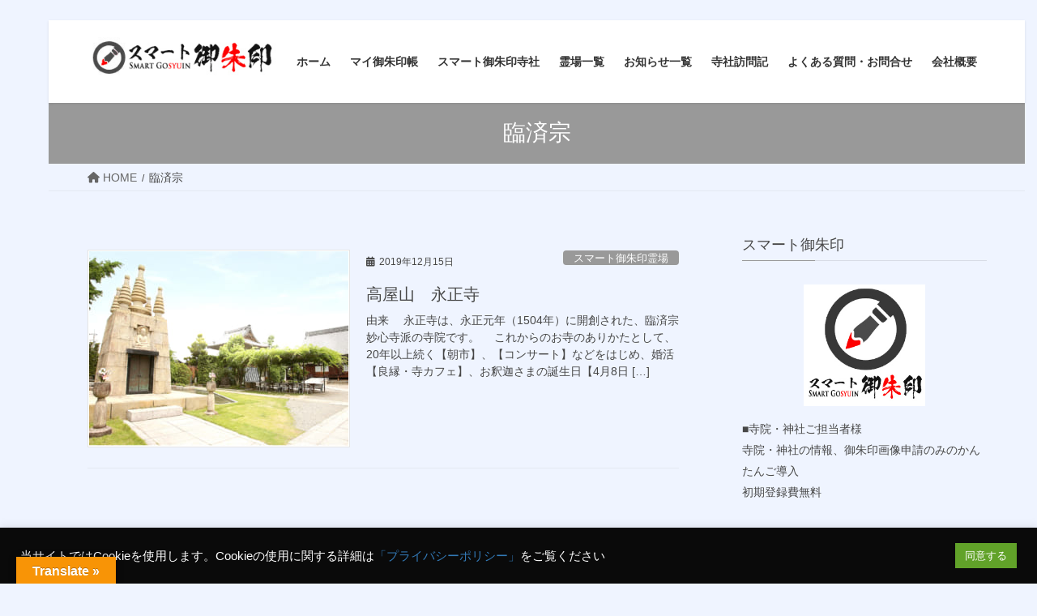

--- FILE ---
content_type: application/javascript
request_url: https://stg.static.mul-pay.jp/ext/js/token.js
body_size: 23444
content:
var CryptoJS=CryptoJS||function(t,e){var i={},r=i.lib={},n=function(){},s=r.Base={extend:function(t){n.prototype=this;var e=new n;return t&&e.mixIn(t),e.hasOwnProperty("init")||(e.init=function(){e.$super.init.apply(this,arguments)}),e.init.prototype=e,e.$super=this,e},create:function(){var t=this.extend();return t.init.apply(t,arguments),t},init:function(){},mixIn:function(t){for(var e in t)t.hasOwnProperty(e)&&(this[e]=t[e]);t.hasOwnProperty("toString")&&(this.toString=t.toString)},clone:function(){return this.init.prototype.extend(this)}},o=r.WordArray=s.extend({init:function(t,i){t=this.words=t||[],this.sigBytes=i!=e?i:4*t.length},toString:function(t){return(t||h).stringify(this)},concat:function(t){var e=this.words,i=t.words,r=this.sigBytes;if(t=t.sigBytes,this.clamp(),r%4)for(var n=0;n<t;n++)e[r+n>>>2]|=(i[n>>>2]>>>24-8*(n%4)&255)<<24-8*((r+n)%4);else if(65535<i.length)for(n=0;n<t;n+=4)e[r+n>>>2]=i[n>>>2];else e.push.apply(e,i);return this.sigBytes+=t,this},clamp:function(){var e=this.words,i=this.sigBytes;e[i>>>2]&=4294967295<<32-8*(i%4),e.length=t.ceil(i/4)},clone:function(){var t=s.clone.call(this);return t.words=this.words.slice(0),t},random:function(e){for(var i=[],r=0;r<e;r+=4)i.push(4294967296*t.random()|0);return new o.init(i,e)}}),a=i.enc={},h=a.Hex={stringify:function(t){var e=t.words;t=t.sigBytes;for(var i=[],r=0;r<t;r++){var n=e[r>>>2]>>>24-8*(r%4)&255;i.push((n>>>4).toString(16)),i.push((15&n).toString(16))}return i.join("")},parse:function(t){for(var e=t.length,i=[],r=0;r<e;r+=2)i[r>>>3]|=parseInt(t.substr(r,2),16)<<24-4*(r%8);return new o.init(i,e/2)}},c=a.Latin1={stringify:function(t){var e=t.words;t=t.sigBytes;for(var i=[],r=0;r<t;r++)i.push(String.fromCharCode(e[r>>>2]>>>24-8*(r%4)&255));return i.join("")},parse:function(t){for(var e=t.length,i=[],r=0;r<e;r++)i[r>>>2]|=(255&t.charCodeAt(r))<<24-8*(r%4);return new o.init(i,e)}},u=a.Utf8={stringify:function(t){try{return decodeURIComponent(escape(c.stringify(t)))}catch(e){throw Error("Malformed UTF-8 data")}},parse:function(t){return c.parse(unescape(encodeURIComponent(t)))}},f=r.BufferedBlockAlgorithm=s.extend({reset:function(){this._data=new o.init,this._nDataBytes=0},_append:function(t){"string"==typeof t&&(t=u.parse(t)),this._data.concat(t),this._nDataBytes+=t.sigBytes},_process:function(e){var i=this._data,r=i.words,n=i.sigBytes,s=this.blockSize,a=n/(4*s),a=e?t.ceil(a):t.max((0|a)-this._minBufferSize,0);if(e=a*s,n=t.min(4*e,n),e){for(var h=0;h<e;h+=s)this._doProcessBlock(r,h);h=r.splice(0,e),i.sigBytes-=n}return new o.init(h,n)},clone:function(){var t=s.clone.call(this);return t._data=this._data.clone(),t},_minBufferSize:0});r.Hasher=f.extend({cfg:s.extend(),init:function(t){this.cfg=this.cfg.extend(t),this.reset()},reset:function(){f.reset.call(this),this._doReset()},update:function(t){return this._append(t),this._process(),this},finalize:function(t){return t&&this._append(t),this._doFinalize()},blockSize:16,_createHelper:function(t){return function(e,i){return new t.init(i).finalize(e)}},_createHmacHelper:function(t){return function(e,i){return new l.HMAC.init(t,i).finalize(e)}}});var l=i.algo={};return i}(Math);!function(){var t=CryptoJS,e=t.lib.WordArray;t.enc.Base64={stringify:function(t){var e=t.words,i=t.sigBytes,r=this._map;t.clamp(),t=[];for(var n=0;n<i;n+=3)for(var s=(e[n>>>2]>>>24-8*(n%4)&255)<<16|(e[n+1>>>2]>>>24-8*((n+1)%4)&255)<<8|e[n+2>>>2]>>>24-8*((n+2)%4)&255,o=0;4>o&&n+.75*o<i;o++)t.push(r.charAt(s>>>6*(3-o)&63));if(e=r.charAt(64))for(;t.length%4;)t.push(e);return t.join("")},parse:function(t){var i=t.length,r=this._map,n=r.charAt(64);n&&(n=t.indexOf(n),-1!=n&&(i=n));for(var n=[],s=0,o=0;o<i;o++)if(o%4){var a=r.indexOf(t.charAt(o-1))<<2*(o%4),h=r.indexOf(t.charAt(o))>>>6-2*(o%4);n[s>>>2]|=(a|h)<<24-8*(s%4),s++}return e.create(n,s)},_map:"ABCDEFGHIJKLMNOPQRSTUVWXYZabcdefghijklmnopqrstuvwxyz0123456789+/="}}(),function(t){function e(t,e,i,r,n,s,o){return t=t+(e&i|~e&r)+n+o,(t<<s|t>>>32-s)+e}function i(t,e,i,r,n,s,o){return t=t+(e&r|i&~r)+n+o,(t<<s|t>>>32-s)+e}function r(t,e,i,r,n,s,o){return t=t+(e^i^r)+n+o,(t<<s|t>>>32-s)+e}function n(t,e,i,r,n,s,o){return t=t+(i^(e|~r))+n+o,(t<<s|t>>>32-s)+e}for(var s=CryptoJS,o=s.lib,a=o.WordArray,h=o.Hasher,o=s.algo,c=[],u=0;64>u;u++)c[u]=4294967296*t.abs(t.sin(u+1))|0;o=o.MD5=h.extend({_doReset:function(){this._hash=new a.init([1732584193,4023233417,2562383102,271733878])},_doProcessBlock:function(t,s){for(var o=0;16>o;o++){var a=s+o,h=t[a];t[a]=16711935&(h<<8|h>>>24)|4278255360&(h<<24|h>>>8)}var o=this._hash.words,a=t[s+0],h=t[s+1],u=t[s+2],f=t[s+3],l=t[s+4],p=t[s+5],d=t[s+6],g=t[s+7],y=t[s+8],v=t[s+9],m=t[s+10],S=t[s+11],b=t[s+12],T=t[s+13],w=t[s+14],E=t[s+15],x=o[0],R=o[1],B=o[2],D=o[3],x=e(x,R,B,D,a,7,c[0]),D=e(D,x,R,B,h,12,c[1]),B=e(B,D,x,R,u,17,c[2]),R=e(R,B,D,x,f,22,c[3]),x=e(x,R,B,D,l,7,c[4]),D=e(D,x,R,B,p,12,c[5]),B=e(B,D,x,R,d,17,c[6]),R=e(R,B,D,x,g,22,c[7]),x=e(x,R,B,D,y,7,c[8]),D=e(D,x,R,B,v,12,c[9]),B=e(B,D,x,R,m,17,c[10]),R=e(R,B,D,x,S,22,c[11]),x=e(x,R,B,D,b,7,c[12]),D=e(D,x,R,B,T,12,c[13]),B=e(B,D,x,R,w,17,c[14]),R=e(R,B,D,x,E,22,c[15]),x=i(x,R,B,D,h,5,c[16]),D=i(D,x,R,B,d,9,c[17]),B=i(B,D,x,R,S,14,c[18]),R=i(R,B,D,x,a,20,c[19]),x=i(x,R,B,D,p,5,c[20]),D=i(D,x,R,B,m,9,c[21]),B=i(B,D,x,R,E,14,c[22]),R=i(R,B,D,x,l,20,c[23]),x=i(x,R,B,D,v,5,c[24]),D=i(D,x,R,B,w,9,c[25]),B=i(B,D,x,R,f,14,c[26]),R=i(R,B,D,x,y,20,c[27]),x=i(x,R,B,D,T,5,c[28]),D=i(D,x,R,B,u,9,c[29]),B=i(B,D,x,R,g,14,c[30]),R=i(R,B,D,x,b,20,c[31]),x=r(x,R,B,D,p,4,c[32]),D=r(D,x,R,B,y,11,c[33]),B=r(B,D,x,R,S,16,c[34]),R=r(R,B,D,x,w,23,c[35]),x=r(x,R,B,D,h,4,c[36]),D=r(D,x,R,B,l,11,c[37]),B=r(B,D,x,R,g,16,c[38]),R=r(R,B,D,x,m,23,c[39]),x=r(x,R,B,D,T,4,c[40]),D=r(D,x,R,B,a,11,c[41]),B=r(B,D,x,R,f,16,c[42]),R=r(R,B,D,x,d,23,c[43]),x=r(x,R,B,D,v,4,c[44]),D=r(D,x,R,B,b,11,c[45]),B=r(B,D,x,R,E,16,c[46]),R=r(R,B,D,x,u,23,c[47]),x=n(x,R,B,D,a,6,c[48]),D=n(D,x,R,B,g,10,c[49]),B=n(B,D,x,R,w,15,c[50]),R=n(R,B,D,x,p,21,c[51]),x=n(x,R,B,D,b,6,c[52]),D=n(D,x,R,B,f,10,c[53]),B=n(B,D,x,R,m,15,c[54]),R=n(R,B,D,x,h,21,c[55]),x=n(x,R,B,D,y,6,c[56]),D=n(D,x,R,B,E,10,c[57]),B=n(B,D,x,R,d,15,c[58]),R=n(R,B,D,x,T,21,c[59]),x=n(x,R,B,D,l,6,c[60]),D=n(D,x,R,B,S,10,c[61]),B=n(B,D,x,R,u,15,c[62]),R=n(R,B,D,x,v,21,c[63]);o[0]=o[0]+x|0,o[1]=o[1]+R|0,o[2]=o[2]+B|0,o[3]=o[3]+D|0},_doFinalize:function(){var e=this._data,i=e.words,r=8*this._nDataBytes,n=8*e.sigBytes;i[n>>>5]|=128<<24-n%32;var s=t.floor(r/4294967296);for(i[(n+64>>>9<<4)+15]=16711935&(s<<8|s>>>24)|4278255360&(s<<24|s>>>8),i[(n+64>>>9<<4)+14]=16711935&(r<<8|r>>>24)|4278255360&(r<<24|r>>>8),e.sigBytes=4*(i.length+1),this._process(),e=this._hash,i=e.words,r=0;4>r;r++)n=i[r],i[r]=16711935&(n<<8|n>>>24)|4278255360&(n<<24|n>>>8);return e},clone:function(){var t=h.clone.call(this);return t._hash=this._hash.clone(),t}}),s.MD5=h._createHelper(o),s.HmacMD5=h._createHmacHelper(o)}(Math),function(){var t=CryptoJS,e=t.lib,i=e.Base,r=e.WordArray,e=t.algo,n=e.EvpKDF=i.extend({cfg:i.extend({keySize:4,hasher:e.MD5,iterations:1}),init:function(t){this.cfg=this.cfg.extend(t)},compute:function(t,e){for(var i=this.cfg,n=i.hasher.create(),s=r.create(),o=s.words,a=i.keySize,i=i.iterations;o.length<a;){h&&n.update(h);var h=n.update(t).finalize(e);n.reset();for(var c=1;c<i;c++)h=n.finalize(h),n.reset();s.concat(h)}return s.sigBytes=4*a,s}});t.EvpKDF=function(t,e,i){return n.create(i).compute(t,e)}}(),CryptoJS.lib.Cipher||function(t){var e=CryptoJS,i=e.lib,r=i.Base,n=i.WordArray,s=i.BufferedBlockAlgorithm,o=e.enc.Base64,a=e.algo.EvpKDF,h=i.Cipher=s.extend({cfg:r.extend(),createEncryptor:function(t,e){return this.create(this._ENC_XFORM_MODE,t,e)},createDecryptor:function(t,e){return this.create(this._DEC_XFORM_MODE,t,e)},init:function(t,e,i){this.cfg=this.cfg.extend(i),this._xformMode=t,this._key=e,this.reset()},reset:function(){s.reset.call(this),this._doReset()},process:function(t){return this._append(t),this._process()},finalize:function(t){return t&&this._append(t),this._doFinalize()},keySize:4,ivSize:4,_ENC_XFORM_MODE:1,_DEC_XFORM_MODE:2,_createHelper:function(t){return{encrypt:function(e,i,r){return("string"==typeof i?d:p).encrypt(t,e,i,r)},decrypt:function(e,i,r){return("string"==typeof i?d:p).decrypt(t,e,i,r)}}}});i.StreamCipher=h.extend({_doFinalize:function(){return this._process(!0)},blockSize:1});var c=e.mode={},u=function(e,i,r){var n=this._iv;n?this._iv=t:n=this._prevBlock;for(var s=0;s<r;s++)e[i+s]^=n[s]},f=(i.BlockCipherMode=r.extend({createEncryptor:function(t,e){return this.Encryptor.create(t,e)},createDecryptor:function(t,e){return this.Decryptor.create(t,e)},init:function(t,e){this._cipher=t,this._iv=e}})).extend();f.Encryptor=f.extend({processBlock:function(t,e){var i=this._cipher,r=i.blockSize;u.call(this,t,e,r),i.encryptBlock(t,e),this._prevBlock=t.slice(e,e+r)}}),f.Decryptor=f.extend({processBlock:function(t,e){var i=this._cipher,r=i.blockSize,n=t.slice(e,e+r);i.decryptBlock(t,e),u.call(this,t,e,r),this._prevBlock=n}}),c=c.CBC=f,f=(e.pad={}).Pkcs7={pad:function(t,e){for(var i=4*e,i=i-t.sigBytes%i,r=i<<24|i<<16|i<<8|i,s=[],o=0;o<i;o+=4)s.push(r);i=n.create(s,i),t.concat(i)},unpad:function(t){t.sigBytes-=255&t.words[t.sigBytes-1>>>2]}},i.BlockCipher=h.extend({cfg:h.cfg.extend({mode:c,padding:f}),reset:function(){h.reset.call(this);var t=this.cfg,e=t.iv,t=t.mode;if(this._xformMode==this._ENC_XFORM_MODE)var i=t.createEncryptor;else i=t.createDecryptor,this._minBufferSize=1;this._mode=i.call(t,this,e&&e.words)},_doProcessBlock:function(t,e){this._mode.processBlock(t,e)},_doFinalize:function(){var t=this.cfg.padding;if(this._xformMode==this._ENC_XFORM_MODE){t.pad(this._data,this.blockSize);var e=this._process(!0)}else e=this._process(!0),t.unpad(e);return e},blockSize:4});var l=i.CipherParams=r.extend({init:function(t){this.mixIn(t)},toString:function(t){return(t||this.formatter).stringify(this)}}),c=(e.format={}).OpenSSL={stringify:function(t){var e=t.ciphertext;return t=t.salt,(t?n.create([1398893684,1701076831]).concat(t).concat(e):e).toString(o)},parse:function(t){t=o.parse(t);var e=t.words;if(1398893684==e[0]&&1701076831==e[1]){var i=n.create(e.slice(2,4));e.splice(0,4),t.sigBytes-=16}return l.create({ciphertext:t,salt:i})}},p=i.SerializableCipher=r.extend({cfg:r.extend({format:c}),encrypt:function(t,e,i,r){r=this.cfg.extend(r);var n=t.createEncryptor(i,r);return e=n.finalize(e),n=n.cfg,l.create({ciphertext:e,key:i,iv:n.iv,algorithm:t,mode:n.mode,padding:n.padding,blockSize:t.blockSize,formatter:r.format})},decrypt:function(t,e,i,r){return r=this.cfg.extend(r),e=this._parse(e,r.format),t.createDecryptor(i,r).finalize(e.ciphertext)},_parse:function(t,e){return"string"==typeof t?e.parse(t,this):t}}),e=(e.kdf={}).OpenSSL={execute:function(t,e,i,r){return r||(r=n.random(8)),t=a.create({keySize:e+i}).compute(t,r),i=n.create(t.words.slice(e),4*i),t.sigBytes=4*e,l.create({key:t,iv:i,salt:r})}},d=i.PasswordBasedCipher=p.extend({cfg:p.cfg.extend({kdf:e}),encrypt:function(t,e,i,r){return r=this.cfg.extend(r),i=r.kdf.execute(i,t.keySize,t.ivSize),r.iv=i.iv,t=p.encrypt.call(this,t,e,i.key,r),t.mixIn(i),t},decrypt:function(t,e,i,r){return r=this.cfg.extend(r),e=this._parse(e,r.format),i=r.kdf.execute(i,t.keySize,t.ivSize,e.salt),r.iv=i.iv,p.decrypt.call(this,t,e,i.key,r)}})}(),function(){for(var t=CryptoJS,e=t.lib.BlockCipher,i=t.algo,r=[],n=[],s=[],o=[],a=[],h=[],c=[],u=[],f=[],l=[],p=[],d=0;256>d;d++)p[d]=128>d?d<<1:d<<1^283;for(var g=0,y=0,d=0;256>d;d++){var v=y^y<<1^y<<2^y<<3^y<<4,v=v>>>8^255&v^99;r[g]=v,n[v]=g;var m=p[g],S=p[m],b=p[S],T=257*p[v]^16843008*v;s[g]=T<<24|T>>>8,o[g]=T<<16|T>>>16,a[g]=T<<8|T>>>24,h[g]=T,T=16843009*b^65537*S^257*m^16843008*g,c[v]=T<<24|T>>>8,u[v]=T<<16|T>>>16,f[v]=T<<8|T>>>24,l[v]=T,g?(g=m^p[p[p[b^m]]],y^=p[p[y]]):g=y=1}var w=[0,1,2,4,8,16,32,64,128,27,54],i=i.AES=e.extend({_doReset:function(){for(var t=this._key,e=t.words,i=t.sigBytes/4,t=4*((this._nRounds=i+6)+1),n=this._keySchedule=[],s=0;s<t;s++)if(s<i)n[s]=e[s];else{var o=n[s-1];s%i?6<i&&4==s%i&&(o=r[o>>>24]<<24|r[o>>>16&255]<<16|r[o>>>8&255]<<8|r[255&o]):(o=o<<8|o>>>24,o=r[o>>>24]<<24|r[o>>>16&255]<<16|r[o>>>8&255]<<8|r[255&o],o^=w[s/i|0]<<24),n[s]=n[s-i]^o}for(e=this._invKeySchedule=[],i=0;i<t;i++)s=t-i,o=i%4?n[s]:n[s-4],e[i]=4>i||4>=s?o:c[r[o>>>24]]^u[r[o>>>16&255]]^f[r[o>>>8&255]]^l[r[255&o]]},encryptBlock:function(t,e){this._doCryptBlock(t,e,this._keySchedule,s,o,a,h,r)},decryptBlock:function(t,e){var i=t[e+1];t[e+1]=t[e+3],t[e+3]=i,this._doCryptBlock(t,e,this._invKeySchedule,c,u,f,l,n),i=t[e+1],t[e+1]=t[e+3],t[e+3]=i},_doCryptBlock:function(t,e,i,r,n,s,o,a){for(var h=this._nRounds,c=t[e]^i[0],u=t[e+1]^i[1],f=t[e+2]^i[2],l=t[e+3]^i[3],p=4,d=1;d<h;d++)var g=r[c>>>24]^n[u>>>16&255]^s[f>>>8&255]^o[255&l]^i[p++],y=r[u>>>24]^n[f>>>16&255]^s[l>>>8&255]^o[255&c]^i[p++],v=r[f>>>24]^n[l>>>16&255]^s[c>>>8&255]^o[255&u]^i[p++],l=r[l>>>24]^n[c>>>16&255]^s[u>>>8&255]^o[255&f]^i[p++],c=g,u=y,f=v;g=(a[c>>>24]<<24|a[u>>>16&255]<<16|a[f>>>8&255]<<8|a[255&l])^i[p++],y=(a[u>>>24]<<24|a[f>>>16&255]<<16|a[l>>>8&255]<<8|a[255&c])^i[p++],v=(a[f>>>24]<<24|a[l>>>16&255]<<16|a[c>>>8&255]<<8|a[255&u])^i[p++],l=(a[l>>>24]<<24|a[c>>>16&255]<<16|a[u>>>8&255]<<8|a[255&f])^i[p++],t[e]=g,t[e+1]=y,t[e+2]=v,t[e+3]=l},keySize:8});t.AES=e._createHelper(i)}(),function(){var t=CryptoJS,e=t.lib.WordArray;t.enc.Base64={stringify:function(t){var e=t.words,i=t.sigBytes,r=this._map;t.clamp(),t=[];for(var n=0;n<i;n+=3)for(var s=(e[n>>>2]>>>24-8*(n%4)&255)<<16|(e[n+1>>>2]>>>24-8*((n+1)%4)&255)<<8|e[n+2>>>2]>>>24-8*((n+2)%4)&255,o=0;4>o&&n+.75*o<i;o++)t.push(r.charAt(s>>>6*(3-o)&63));if(e=r.charAt(64))for(;t.length%4;)t.push(e);return t.join("")},parse:function(t){var i=t.length,r=this._map,n=r.charAt(64);n&&(n=t.indexOf(n),-1!=n&&(i=n));for(var n=[],s=0,o=0;o<i;o++)if(o%4){var a=r.indexOf(t.charAt(o-1))<<2*(o%4),h=r.indexOf(t.charAt(o))>>>6-2*(o%4);n[s>>>2]|=(a|h)<<24-8*(s%4),s++}return e.create(n,s)},_map:"ABCDEFGHIJKLMNOPQRSTUVWXYZabcdefghijklmnopqrstuvwxyz0123456789+/="}}();var CryptoJS=CryptoJS||function(t,e){var i={},r=i.lib={},n=function(){},s=r.Base={extend:function(t){n.prototype=this;var e=new n;return t&&e.mixIn(t),e.hasOwnProperty("init")||(e.init=function(){e.$super.init.apply(this,arguments)}),e.init.prototype=e,e.$super=this,e},create:function(){var t=this.extend();return t.init.apply(t,arguments),t},init:function(){},mixIn:function(t){for(var e in t)t.hasOwnProperty(e)&&(this[e]=t[e]);t.hasOwnProperty("toString")&&(this.toString=t.toString)},clone:function(){return this.init.prototype.extend(this)}},o=r.WordArray=s.extend({init:function(t,i){t=this.words=t||[],this.sigBytes=i!=e?i:4*t.length},toString:function(t){return(t||h).stringify(this)},concat:function(t){var e=this.words,i=t.words,r=this.sigBytes;if(t=t.sigBytes,this.clamp(),r%4)for(var n=0;n<t;n++)e[r+n>>>2]|=(i[n>>>2]>>>24-8*(n%4)&255)<<24-8*((r+n)%4);else if(65535<i.length)for(n=0;n<t;n+=4)e[r+n>>>2]=i[n>>>2];else e.push.apply(e,i);return this.sigBytes+=t,this},clamp:function(){var e=this.words,i=this.sigBytes;e[i>>>2]&=4294967295<<32-8*(i%4),e.length=t.ceil(i/4)},clone:function(){var t=s.clone.call(this);return t.words=this.words.slice(0),t},random:function(e){for(var i=[],r=0;r<e;r+=4)i.push(4294967296*t.random()|0);return new o.init(i,e)}}),a=i.enc={},h=a.Hex={stringify:function(t){var e=t.words;t=t.sigBytes;for(var i=[],r=0;r<t;r++){var n=e[r>>>2]>>>24-8*(r%4)&255;i.push((n>>>4).toString(16)),i.push((15&n).toString(16))}return i.join("")},parse:function(t){for(var e=t.length,i=[],r=0;r<e;r+=2)i[r>>>3]|=parseInt(t.substr(r,2),16)<<24-4*(r%8);return new o.init(i,e/2)}},c=a.Latin1={stringify:function(t){var e=t.words;t=t.sigBytes;for(var i=[],r=0;r<t;r++)i.push(String.fromCharCode(e[r>>>2]>>>24-8*(r%4)&255));return i.join("")},parse:function(t){for(var e=t.length,i=[],r=0;r<e;r++)i[r>>>2]|=(255&t.charCodeAt(r))<<24-8*(r%4);return new o.init(i,e)}},u=a.Utf8={stringify:function(t){try{return decodeURIComponent(escape(c.stringify(t)))}catch(e){throw Error("Malformed UTF-8 data")}},parse:function(t){return c.parse(unescape(encodeURIComponent(t)))}},f=r.BufferedBlockAlgorithm=s.extend({reset:function(){this._data=new o.init,this._nDataBytes=0},_append:function(t){"string"==typeof t&&(t=u.parse(t)),this._data.concat(t),this._nDataBytes+=t.sigBytes},_process:function(e){var i=this._data,r=i.words,n=i.sigBytes,s=this.blockSize,a=n/(4*s),a=e?t.ceil(a):t.max((0|a)-this._minBufferSize,0);if(e=a*s,n=t.min(4*e,n),e){for(var h=0;h<e;h+=s)this._doProcessBlock(r,h);h=r.splice(0,e),i.sigBytes-=n}return new o.init(h,n)},clone:function(){var t=s.clone.call(this);return t._data=this._data.clone(),t},_minBufferSize:0});r.Hasher=f.extend({cfg:s.extend(),init:function(t){this.cfg=this.cfg.extend(t),this.reset()},reset:function(){f.reset.call(this),this._doReset()},update:function(t){return this._append(t),this._process(),this},finalize:function(t){return t&&this._append(t),this._doFinalize()},blockSize:16,_createHelper:function(t){return function(e,i){return new t.init(i).finalize(e)}},_createHmacHelper:function(t){return function(e,i){return new l.HMAC.init(t,i).finalize(e)}}});var l=i.algo={};return i}(Math);!function(){var t=CryptoJS,e=t.lib,i=e.WordArray,r=e.Hasher,n=[],e=t.algo.SHA1=r.extend({_doReset:function(){this._hash=new i.init([1732584193,4023233417,2562383102,271733878,3285377520])},_doProcessBlock:function(t,e){for(var i=this._hash.words,r=i[0],s=i[1],o=i[2],a=i[3],h=i[4],c=0;80>c;c++){if(16>c)n[c]=0|t[e+c];else{var u=n[c-3]^n[c-8]^n[c-14]^n[c-16];n[c]=u<<1|u>>>31}u=(r<<5|r>>>27)+h+n[c],u=20>c?u+((s&o|~s&a)+1518500249):40>c?u+((s^o^a)+1859775393):60>c?u+((s&o|s&a|o&a)-1894007588):u+((s^o^a)-899497514),h=a,a=o,o=s<<30|s>>>2,s=r,r=u}i[0]=i[0]+r|0,i[1]=i[1]+s|0,i[2]=i[2]+o|0,i[3]=i[3]+a|0,i[4]=i[4]+h|0},_doFinalize:function(){var t=this._data,e=t.words,i=8*this._nDataBytes,r=8*t.sigBytes;return e[r>>>5]|=128<<24-r%32,e[(r+64>>>9<<4)+14]=Math.floor(i/4294967296),e[(r+64>>>9<<4)+15]=i,t.sigBytes=4*e.length,this._process(),this._hash},clone:function(){var t=r.clone.call(this);return t._hash=this._hash.clone(),t}});t.SHA1=r._createHelper(e),t.HmacSHA1=r._createHmacHelper(e)}(),function(){var t=CryptoJS,e=t.enc.Utf8;t.algo.HMAC=t.lib.Base.extend({init:function(t,i){t=this._hasher=new t.init,"string"==typeof i&&(i=e.parse(i));var r=t.blockSize,n=4*r;i.sigBytes>n&&(i=t.finalize(i)),i.clamp();for(var s=this._oKey=i.clone(),o=this._iKey=i.clone(),a=s.words,h=o.words,c=0;c<r;c++)a[c]^=1549556828,h[c]^=909522486;s.sigBytes=o.sigBytes=n,this.reset()},reset:function(){var t=this._hasher;t.reset(),t.update(this._iKey)},update:function(t){return this._hasher.update(t),this},finalize:function(t){var e=this._hasher;return t=e.finalize(t),e.reset(),e.finalize(this._oKey.clone().concat(t))}})}(),function(){var t=CryptoJS,e=t.lib,i=e.Base,r=e.WordArray,e=t.algo,n=e.HMAC,s=e.PBKDF2=i.extend({cfg:i.extend({keySize:4,hasher:e.SHA1,iterations:1}),init:function(t){this.cfg=this.cfg.extend(t)},compute:function(t,e){for(var i=this.cfg,s=n.create(i.hasher,t),o=r.create(),a=r.create([1]),h=o.words,c=a.words,u=i.keySize,i=i.iterations;h.length<u;){var f=s.update(e).finalize(a);s.reset();for(var l=f.words,p=l.length,d=f,g=1;g<i;g++){d=s.finalize(d),s.reset();for(var y=d.words,v=0;v<p;v++)l[v]^=y[v]}o.concat(f),c[0]++}return o.sigBytes=4*u,o}});t.PBKDF2=function(t,e,i){return s.create(i).compute(t,e)}}();var CryptoJS=CryptoJS||function(t,e){var i={},r=i.lib={},n=function(){},s=r.Base={extend:function(t){n.prototype=this;var e=new n;return t&&e.mixIn(t),e.hasOwnProperty("init")||(e.init=function(){e.$super.init.apply(this,arguments)}),e.init.prototype=e,e.$super=this,e},create:function(){var t=this.extend();return t.init.apply(t,arguments),t},init:function(){},mixIn:function(t){for(var e in t)t.hasOwnProperty(e)&&(this[e]=t[e]);t.hasOwnProperty("toString")&&(this.toString=t.toString)},clone:function(){return this.init.prototype.extend(this)}},o=r.WordArray=s.extend({init:function(t,i){t=this.words=t||[],this.sigBytes=i!=e?i:4*t.length},toString:function(t){return(t||h).stringify(this)},concat:function(t){var e=this.words,i=t.words,r=this.sigBytes;if(t=t.sigBytes,this.clamp(),r%4)for(var n=0;n<t;n++)e[r+n>>>2]|=(i[n>>>2]>>>24-8*(n%4)&255)<<24-8*((r+n)%4);else if(65535<i.length)for(n=0;n<t;n+=4)e[r+n>>>2]=i[n>>>2];else e.push.apply(e,i);return this.sigBytes+=t,this},clamp:function(){var e=this.words,i=this.sigBytes;e[i>>>2]&=4294967295<<32-8*(i%4),e.length=t.ceil(i/4)},clone:function(){var t=s.clone.call(this);return t.words=this.words.slice(0),t},random:function(e){for(var i=[],r=0;r<e;r+=4)i.push(4294967296*t.random()|0);return new o.init(i,e)}}),a=i.enc={},h=a.Hex={stringify:function(t){var e=t.words;t=t.sigBytes;for(var i=[],r=0;r<t;r++){var n=e[r>>>2]>>>24-8*(r%4)&255;i.push((n>>>4).toString(16)),i.push((15&n).toString(16))}return i.join("")},parse:function(t){for(var e=t.length,i=[],r=0;r<e;r+=2)i[r>>>3]|=parseInt(t.substr(r,2),16)<<24-4*(r%8);return new o.init(i,e/2)}},c=a.Latin1={stringify:function(t){var e=t.words;t=t.sigBytes;for(var i=[],r=0;r<t;r++)i.push(String.fromCharCode(e[r>>>2]>>>24-8*(r%4)&255));return i.join("")},parse:function(t){for(var e=t.length,i=[],r=0;r<e;r++)i[r>>>2]|=(255&t.charCodeAt(r))<<24-8*(r%4);return new o.init(i,e)}},u=a.Utf8={stringify:function(t){try{return decodeURIComponent(escape(c.stringify(t)))}catch(e){throw Error("Malformed UTF-8 data")}},parse:function(t){return c.parse(unescape(encodeURIComponent(t)))}},f=r.BufferedBlockAlgorithm=s.extend({reset:function(){this._data=new o.init,this._nDataBytes=0},_append:function(t){"string"==typeof t&&(t=u.parse(t)),this._data.concat(t),this._nDataBytes+=t.sigBytes},_process:function(e){var i=this._data,r=i.words,n=i.sigBytes,s=this.blockSize,a=n/(4*s),a=e?t.ceil(a):t.max((0|a)-this._minBufferSize,0);if(e=a*s,n=t.min(4*e,n),e){for(var h=0;h<e;h+=s)this._doProcessBlock(r,h);h=r.splice(0,e),i.sigBytes-=n}return new o.init(h,n)},clone:function(){var t=s.clone.call(this);return t._data=this._data.clone(),t},_minBufferSize:0});r.Hasher=f.extend({cfg:s.extend(),init:function(t){this.cfg=this.cfg.extend(t),this.reset()},reset:function(){f.reset.call(this),this._doReset()},update:function(t){return this._append(t),this._process(),this},finalize:function(t){return t&&this._append(t),this._doFinalize()},blockSize:16,_createHelper:function(t){return function(e,i){return new t.init(i).finalize(e)}},_createHmacHelper:function(t){return function(e,i){return new l.HMAC.init(t,i).finalize(e)}}});var l=i.algo={};return i}(Math);!function(){var t=CryptoJS,e=t.lib,i=e.WordArray,r=e.Hasher,n=[],e=t.algo.SHA1=r.extend({_doReset:function(){this._hash=new i.init([1732584193,4023233417,2562383102,271733878,3285377520])},_doProcessBlock:function(t,e){for(var i=this._hash.words,r=i[0],s=i[1],o=i[2],a=i[3],h=i[4],c=0;80>c;c++){if(16>c)n[c]=0|t[e+c];else{var u=n[c-3]^n[c-8]^n[c-14]^n[c-16];n[c]=u<<1|u>>>31}u=(r<<5|r>>>27)+h+n[c],u=20>c?u+((s&o|~s&a)+1518500249):40>c?u+((s^o^a)+1859775393):60>c?u+((s&o|s&a|o&a)-1894007588):u+((s^o^a)-899497514),h=a,a=o,o=s<<30|s>>>2,s=r,r=u}i[0]=i[0]+r|0,i[1]=i[1]+s|0,i[2]=i[2]+o|0,i[3]=i[3]+a|0,i[4]=i[4]+h|0},_doFinalize:function(){var t=this._data,e=t.words,i=8*this._nDataBytes,r=8*t.sigBytes;return e[r>>>5]|=128<<24-r%32,e[(r+64>>>9<<4)+14]=Math.floor(i/4294967296),e[(r+64>>>9<<4)+15]=i,t.sigBytes=4*e.length,this._process(),this._hash},clone:function(){var t=r.clone.call(this);return t._hash=this._hash.clone(),t}});t.SHA1=r._createHelper(e),t.HmacSHA1=r._createHmacHelper(e)}();var JSEncryptExports={};!function(t){function e(t,e,i){null!=t&&("number"==typeof t?this.fromNumber(t,e,i):null==e&&"string"!=typeof t?this.fromString(t,256):this.fromString(t,e))}function i(){return new e(null)}function r(t,e,i,r,n,s){for(;--s>=0;){var o=e*this[t++]+i[r]+n;n=Math.floor(o/67108864),i[r++]=67108863&o}return n}function n(t,e,i,r,n,s){for(var o=32767&e,a=e>>15;--s>=0;){var h=32767&this[t],c=this[t++]>>15,u=a*h+c*o;h=o*h+((32767&u)<<15)+i[r]+(1073741823&n),n=(h>>>30)+(u>>>15)+a*c+(n>>>30),i[r++]=1073741823&h}return n}function s(t,e,i,r,n,s){for(var o=16383&e,a=e>>14;--s>=0;){var h=16383&this[t],c=this[t++]>>14,u=a*h+c*o;h=o*h+((16383&u)<<14)+i[r]+n,n=(h>>28)+(u>>14)+a*c,i[r++]=268435455&h}return n}function o(t){return De.charAt(t)}function a(t,e){var i=_e[t.charCodeAt(e)];return null==i?-1:i}function h(t){for(var e=this.t-1;e>=0;--e)t[e]=this[e];t.t=this.t,t.s=this.s}function c(t){this.t=1,this.s=0>t?-1:0,t>0?this[0]=t:-1>t?this[0]=t+DV:this.t=0}function u(t){var e=i();return e.fromInt(t),e}function f(t,i){var r;if(16==i)r=4;else if(8==i)r=3;else if(256==i)r=8;else if(2==i)r=1;else if(32==i)r=5;else{if(4!=i)return void this.fromRadix(t,i);r=2}this.t=0,this.s=0;for(var n=t.length,s=!1,o=0;--n>=0;){var h=8==r?255&t[n]:a(t,n);0>h?"-"==t.charAt(n)&&(s=!0):(s=!1,0==o?this[this.t++]=h:o+r>this.DB?(this[this.t-1]|=(h&(1<<this.DB-o)-1)<<o,this[this.t++]=h>>this.DB-o):this[this.t-1]|=h<<o,o+=r,o>=this.DB&&(o-=this.DB))}8==r&&0!=(128&t[0])&&(this.s=-1,o>0&&(this[this.t-1]|=(1<<this.DB-o)-1<<o)),this.clamp(),s&&e.ZERO.subTo(this,this)}function l(){for(var t=this.s&this.DM;this.t>0&&this[this.t-1]==t;)--this.t}function p(t){if(this.s<0)return"-"+this.negate().toString(t);var e;if(16==t)e=4;else if(8==t)e=3;else if(2==t)e=1;else if(32==t)e=5;else{if(4!=t)return this.toRadix(t);e=2}var i,r=(1<<e)-1,n=!1,s="",a=this.t,h=this.DB-a*this.DB%e;if(a-- >0)for(h<this.DB&&(i=this[a]>>h)>0&&(n=!0,s=o(i));a>=0;)e>h?(i=(this[a]&(1<<h)-1)<<e-h,i|=this[--a]>>(h+=this.DB-e)):(i=this[a]>>(h-=e)&r,0>=h&&(h+=this.DB,--a)),i>0&&(n=!0),n&&(s+=o(i));return n?s:"0"}function d(){var t=i();return e.ZERO.subTo(this,t),t}function g(){return this.s<0?this.negate():this}function y(t){var e=this.s-t.s;if(0!=e)return e;var i=this.t;if(e=i-t.t,0!=e)return this.s<0?-e:e;for(;--i>=0;)if(0!=(e=this[i]-t[i]))return e;return 0}function m(t){var e,i=1;return 0!=(e=t>>>16)&&(t=e,i+=16),0!=(e=t>>8)&&(t=e,i+=8),0!=(e=t>>4)&&(t=e,i+=4),0!=(e=t>>2)&&(t=e,i+=2),0!=(e=t>>1)&&(t=e,i+=1),i}function S(){return this.t<=0?0:this.DB*(this.t-1)+m(this[this.t-1]^this.s&this.DM)}function b(t,e){var i;for(i=this.t-1;i>=0;--i)e[i+t]=this[i];for(i=t-1;i>=0;--i)e[i]=0;e.t=this.t+t,e.s=this.s}function T(t,e){for(var i=t;i<this.t;++i)e[i-t]=this[i];e.t=Math.max(this.t-t,0),e.s=this.s}function w(t,e){var i,r=t%this.DB,n=this.DB-r,s=(1<<n)-1,o=Math.floor(t/this.DB),a=this.s<<r&this.DM;for(i=this.t-1;i>=0;--i)e[i+o+1]=this[i]>>n|a,a=(this[i]&s)<<r;for(i=o-1;i>=0;--i)e[i]=0;e[o]=a,e.t=this.t+o+1,e.s=this.s,e.clamp()}function E(t,e){e.s=this.s;var i=Math.floor(t/this.DB);if(i>=this.t)return void(e.t=0);var r=t%this.DB,n=this.DB-r,s=(1<<r)-1;e[0]=this[i]>>r;for(var o=i+1;o<this.t;++o)e[o-i-1]|=(this[o]&s)<<n,e[o-i]=this[o]>>r;r>0&&(e[this.t-i-1]|=(this.s&s)<<n),e.t=this.t-i,e.clamp()}function x(t,e){for(var i=0,r=0,n=Math.min(t.t,this.t);n>i;)r+=this[i]-t[i],e[i++]=r&this.DM,r>>=this.DB;if(t.t<this.t){for(r-=t.s;i<this.t;)r+=this[i],e[i++]=r&this.DM,r>>=this.DB;r+=this.s}else{for(r+=this.s;i<t.t;)r-=t[i],e[i++]=r&this.DM,r>>=this.DB;r-=t.s}e.s=0>r?-1:0,-1>r?e[i++]=this.DV+r:r>0&&(e[i++]=r),e.t=i,e.clamp()}function R(t,i){var r=this.abs(),n=t.abs(),s=r.t;for(i.t=s+n.t;--s>=0;)i[s]=0;for(s=0;s<n.t;++s)i[s+r.t]=r.am(0,n[s],i,s,0,r.t);i.s=0,i.clamp(),this.s!=t.s&&e.ZERO.subTo(i,i)}function B(t){for(var e=this.abs(),i=t.t=2*e.t;--i>=0;)t[i]=0;for(i=0;i<e.t-1;++i){var r=e.am(i,e[i],t,2*i,0,1);(t[i+e.t]+=e.am(i+1,2*e[i],t,2*i+1,r,e.t-i-1))>=e.DV&&(t[i+e.t]-=e.DV,t[i+e.t+1]=1)}t.t>0&&(t[t.t-1]+=e.am(i,e[i],t,2*i,0,1)),t.s=0,t.clamp()}function D(t,r,n){var s=t.abs();if(!(s.t<=0)){var o=this.abs();if(o.t<s.t)return null!=r&&r.fromInt(0),void(null!=n&&this.copyTo(n));null==n&&(n=i());var a=i(),h=this.s,c=t.s,u=this.DB-m(s[s.t-1]);u>0?(s.lShiftTo(u,a),o.lShiftTo(u,n)):(s.copyTo(a),o.copyTo(n));var f=a.t,l=a[f-1];if(0!=l){var p=l*(1<<this.F1)+(f>1?a[f-2]>>this.F2:0),d=this.FV/p,g=(1<<this.F1)/p,y=1<<this.F2,v=n.t,S=v-f,b=null==r?i():r;for(a.dlShiftTo(S,b),n.compareTo(b)>=0&&(n[n.t++]=1,n.subTo(b,n)),e.ONE.dlShiftTo(f,b),b.subTo(a,a);a.t<f;)a[a.t++]=0;for(;--S>=0;){var T=n[--v]==l?this.DM:Math.floor(n[v]*d+(n[v-1]+y)*g);if((n[v]+=a.am(0,T,n,S,0,f))<T)for(a.dlShiftTo(S,b),n.subTo(b,n);n[v]<--T;)n.subTo(b,n)}null!=r&&(n.drShiftTo(f,r),h!=c&&e.ZERO.subTo(r,r)),n.t=f,n.clamp(),u>0&&n.rShiftTo(u,n),0>h&&e.ZERO.subTo(n,n)}}}function _(t){var r=i();return this.abs().divRemTo(t,null,r),this.s<0&&r.compareTo(e.ZERO)>0&&t.subTo(r,r),r}function A(t){this.m=t}function k(t){return t.s<0||t.compareTo(this.m)>=0?t.mod(this.m):t}function O(t){return t}function K(t){t.divRemTo(this.m,null,t)}function U(t,e,i){t.multiplyTo(e,i),this.reduce(i)}function C(t,e){t.squareTo(e),this.reduce(e)}function J(){if(this.t<1)return 0;var t=this[0];if(0==(1&t))return 0;var e=3&t;return e=e*(2-(15&t)*e)&15,e=e*(2-(255&t)*e)&255,e=e*(2-((65535&t)*e&65535))&65535,e=e*(2-t*e%this.DV)%this.DV,e>0?this.DV-e:-e}function N(t){this.m=t,this.mp=t.invDigit(),this.mpl=32767&this.mp,this.mph=this.mp>>15,this.um=(1<<t.DB-15)-1,this.mt2=2*t.t}function I(t){var r=i();return t.abs().dlShiftTo(this.m.t,r),r.divRemTo(this.m,null,r),t.s<0&&r.compareTo(e.ZERO)>0&&this.m.subTo(r,r),r}function M(t){var e=i();return t.copyTo(e),this.reduce(e),e}function V(t){for(;t.t<=this.mt2;)t[t.t++]=0;for(var e=0;e<this.m.t;++e){var i=32767&t[e],r=i*this.mpl+((i*this.mph+(t[e]>>15)*this.mpl&this.um)<<15)&t.DM;for(i=e+this.m.t,t[i]+=this.m.am(0,r,t,e,0,this.m.t);t[i]>=t.DV;)t[i]-=t.DV,t[++i]++}t.clamp(),t.drShiftTo(this.m.t,t),t.compareTo(this.m)>=0&&t.subTo(this.m,t)}function P(t,e){t.squareTo(e),this.reduce(e)}function H(t,e,i){t.multiplyTo(e,i),this.reduce(i)}function L(){return 0==(this.t>0?1&this[0]:this.s)}function z(t,r){if(t>4294967295||1>t)return e.ONE;var n=i(),s=i(),o=r.convert(this),a=m(t)-1;for(o.copyTo(n);--a>=0;)if(r.sqrTo(n,s),(t&1<<a)>0)r.mulTo(s,o,n);else{var h=n;n=s,s=h}return r.revert(n)}function q(t,e){var i;return i=256>t||e.isEven()?new A(e):new N(e),this.exp(t,i)}function j(){var t=i();return this.copyTo(t),t}function F(){if(this.s<0){if(1==this.t)return this[0]-this.DV;if(0==this.t)return-1}else{if(1==this.t)return this[0];if(0==this.t)return 0}return(this[1]&(1<<32-this.DB)-1)<<this.DB|this[0]}function Z(){return 0==this.t?this.s:this[0]<<24>>24}function G(){return 0==this.t?this.s:this[0]<<16>>16}function $(t){return Math.floor(Math.LN2*this.DB/Math.log(t))}function W(){return this.s<0?-1:this.t<=0||1==this.t&&this[0]<=0?0:1}function Q(t){if(null==t&&(t=10),0==this.signum()||2>t||t>36)return"0";var e=this.chunkSize(t),r=Math.pow(t,e),n=u(r),s=i(),o=i(),a="";for(this.divRemTo(n,s,o);s.signum()>0;)a=(r+o.intValue()).toString(t).substr(1)+a,s.divRemTo(n,s,o);return o.intValue().toString(t)+a}function X(t,i){this.fromInt(0),null==i&&(i=10);for(var r=this.chunkSize(i),n=Math.pow(i,r),s=!1,o=0,h=0,c=0;c<t.length;++c){var u=a(t,c);0>u?"-"==t.charAt(c)&&0==this.signum()&&(s=!0):(h=i*h+u,++o>=r&&(this.dMultiply(n),this.dAddOffset(h,0),o=0,h=0))}o>0&&(this.dMultiply(Math.pow(i,o)),this.dAddOffset(h,0)),s&&e.ZERO.subTo(this,this)}function Y(t,i,r){if("number"==typeof i)if(2>t)this.fromInt(1);else for(this.fromNumber(t,r),this.testBit(t-1)||this.bitwiseTo(e.ONE.shiftLeft(t-1),at,this),this.isEven()&&this.dAddOffset(1,0);!this.isProbablePrime(i);)this.dAddOffset(2,0),this.bitLength()>t&&this.subTo(e.ONE.shiftLeft(t-1),this);else{var n=new Array,s=7&t;n.length=(t>>3)+1,i.nextBytes(n),s>0?n[0]&=(1<<s)-1:n[0]=0,this.fromString(n,256)}}function tt(){var t=this.t,e=new Array;e[0]=this.s;var i,r=this.DB-t*this.DB%8,n=0;if(t-- >0)for(r<this.DB&&(i=this[t]>>r)!=(this.s&this.DM)>>r&&(e[n++]=i|this.s<<this.DB-r);t>=0;)8>r?(i=(this[t]&(1<<r)-1)<<8-r,i|=this[--t]>>(r+=this.DB-8)):(i=this[t]>>(r-=8)&255,0>=r&&(r+=this.DB,--t)),0!=(128&i)&&(i|=-256),0==n&&(128&this.s)!=(128&i)&&++n,(n>0||i!=this.s)&&(e[n++]=i);return e}function et(t){return 0==this.compareTo(t)}function it(t){return this.compareTo(t)<0?this:t}function rt(t){return this.compareTo(t)>0?this:t}function nt(t,e,i){var r,n,s=Math.min(t.t,this.t);for(r=0;s>r;++r)i[r]=e(this[r],t[r]);if(t.t<this.t){for(n=t.s&this.DM,
r=s;r<this.t;++r)i[r]=e(this[r],n);i.t=this.t}else{for(n=this.s&this.DM,r=s;r<t.t;++r)i[r]=e(n,t[r]);i.t=t.t}i.s=e(this.s,t.s),i.clamp()}function st(t,e){return t&e}function ot(t){var e=i();return this.bitwiseTo(t,st,e),e}function at(t,e){return t|e}function ht(t){var e=i();return this.bitwiseTo(t,at,e),e}function ct(t,e){return t^e}function ut(t){var e=i();return this.bitwiseTo(t,ct,e),e}function ft(t,e){return t&~e}function lt(t){var e=i();return this.bitwiseTo(t,ft,e),e}function pt(){for(var t=i(),e=0;e<this.t;++e)t[e]=this.DM&~this[e];return t.t=this.t,t.s=~this.s,t}function dt(t){var e=i();return 0>t?this.rShiftTo(-t,e):this.lShiftTo(t,e),e}function gt(t){var e=i();return 0>t?this.lShiftTo(-t,e):this.rShiftTo(t,e),e}function yt(t){if(0==t)return-1;var e=0;return 0==(65535&t)&&(t>>=16,e+=16),0==(255&t)&&(t>>=8,e+=8),0==(15&t)&&(t>>=4,e+=4),0==(3&t)&&(t>>=2,e+=2),0==(1&t)&&++e,e}function vt(){for(var t=0;t<this.t;++t)if(0!=this[t])return t*this.DB+yt(this[t]);return this.s<0?this.t*this.DB:-1}function mt(t){for(var e=0;0!=t;)t&=t-1,++e;return e}function St(){for(var t=0,e=this.s&this.DM,i=0;i<this.t;++i)t+=mt(this[i]^e);return t}function bt(t){var e=Math.floor(t/this.DB);return e>=this.t?0!=this.s:0!=(this[e]&1<<t%this.DB)}function Tt(t,i){var r=e.ONE.shiftLeft(t);return this.bitwiseTo(r,i,r),r}function wt(t){return this.changeBit(t,at)}function Et(t){return this.changeBit(t,ft)}function xt(t){return this.changeBit(t,ct)}function Rt(t,e){for(var i=0,r=0,n=Math.min(t.t,this.t);n>i;)r+=this[i]+t[i],e[i++]=r&this.DM,r>>=this.DB;if(t.t<this.t){for(r+=t.s;i<this.t;)r+=this[i],e[i++]=r&this.DM,r>>=this.DB;r+=this.s}else{for(r+=this.s;i<t.t;)r+=t[i],e[i++]=r&this.DM,r>>=this.DB;r+=t.s}e.s=0>r?-1:0,r>0?e[i++]=r:-1>r&&(e[i++]=this.DV+r),e.t=i,e.clamp()}function Bt(t){var e=i();return this.addTo(t,e),e}function Dt(t){var e=i();return this.subTo(t,e),e}function _t(t){var e=i();return this.multiplyTo(t,e),e}function At(){var t=i();return this.squareTo(t),t}function kt(t){var e=i();return this.divRemTo(t,e,null),e}function Ot(t){var e=i();return this.divRemTo(t,null,e),e}function Kt(t){var e=i(),r=i();return this.divRemTo(t,e,r),new Array(e,r)}function Ut(t){this[this.t]=this.am(0,t-1,this,0,0,this.t),++this.t,this.clamp()}function Ct(t,e){if(0!=t){for(;this.t<=e;)this[this.t++]=0;for(this[e]+=t;this[e]>=this.DV;)this[e]-=this.DV,++e>=this.t&&(this[this.t++]=0),++this[e]}}function Jt(){}function Nt(t){return t}function It(t,e,i){t.multiplyTo(e,i)}function Mt(t,e){t.squareTo(e)}function Vt(t){return this.exp(t,new Jt)}function Pt(t,e,i){var r=Math.min(this.t+t.t,e);for(i.s=0,i.t=r;r>0;)i[--r]=0;var n;for(n=i.t-this.t;n>r;++r)i[r+this.t]=this.am(0,t[r],i,r,0,this.t);for(n=Math.min(t.t,e);n>r;++r)this.am(0,t[r],i,r,0,e-r);i.clamp()}function Ht(t,e,i){--e;var r=i.t=this.t+t.t-e;for(i.s=0;--r>=0;)i[r]=0;for(r=Math.max(e-this.t,0);r<t.t;++r)i[this.t+r-e]=this.am(e-r,t[r],i,0,0,this.t+r-e);i.clamp(),i.drShiftTo(1,i)}function Lt(t){this.r2=i(),this.q3=i(),e.ONE.dlShiftTo(2*t.t,this.r2),this.mu=this.r2.divide(t),this.m=t}function zt(t){if(t.s<0||t.t>2*this.m.t)return t.mod(this.m);if(t.compareTo(this.m)<0)return t;var e=i();return t.copyTo(e),this.reduce(e),e}function qt(t){return t}function jt(t){for(t.drShiftTo(this.m.t-1,this.r2),t.t>this.m.t+1&&(t.t=this.m.t+1,t.clamp()),this.mu.multiplyUpperTo(this.r2,this.m.t+1,this.q3),this.m.multiplyLowerTo(this.q3,this.m.t+1,this.r2);t.compareTo(this.r2)<0;)t.dAddOffset(1,this.m.t+1);for(t.subTo(this.r2,t);t.compareTo(this.m)>=0;)t.subTo(this.m,t)}function Ft(t,e){t.squareTo(e),this.reduce(e)}function Zt(t,e,i){t.multiplyTo(e,i),this.reduce(i)}function Gt(t,e){var r,n,s=t.bitLength(),o=u(1);if(0>=s)return o;r=18>s?1:48>s?3:144>s?4:768>s?5:6,n=8>s?new A(e):e.isEven()?new Lt(e):new N(e);var a=new Array,h=3,c=r-1,f=(1<<r)-1;if(a[1]=n.convert(this),r>1){var l=i();for(n.sqrTo(a[1],l);f>=h;)a[h]=i(),n.mulTo(l,a[h-2],a[h]),h+=2}var p,d,g=t.t-1,y=!0,v=i();for(s=m(t[g])-1;g>=0;){for(s>=c?p=t[g]>>s-c&f:(p=(t[g]&(1<<s+1)-1)<<c-s,g>0&&(p|=t[g-1]>>this.DB+s-c)),h=r;0==(1&p);)p>>=1,--h;if((s-=h)<0&&(s+=this.DB,--g),y)a[p].copyTo(o),y=!1;else{for(;h>1;)n.sqrTo(o,v),n.sqrTo(v,o),h-=2;h>0?n.sqrTo(o,v):(d=o,o=v,v=d),n.mulTo(v,a[p],o)}for(;g>=0&&0==(t[g]&1<<s);)n.sqrTo(o,v),d=o,o=v,v=d,--s<0&&(s=this.DB-1,--g)}return n.revert(o)}function $t(t){var e=this.s<0?this.negate():this.clone(),i=t.s<0?t.negate():t.clone();if(e.compareTo(i)<0){var r=e;e=i,i=r}var n=e.getLowestSetBit(),s=i.getLowestSetBit();if(0>s)return e;for(s>n&&(s=n),s>0&&(e.rShiftTo(s,e),i.rShiftTo(s,i));e.signum()>0;)(n=e.getLowestSetBit())>0&&e.rShiftTo(n,e),(n=i.getLowestSetBit())>0&&i.rShiftTo(n,i),e.compareTo(i)>=0?(e.subTo(i,e),e.rShiftTo(1,e)):(i.subTo(e,i),i.rShiftTo(1,i));return s>0&&i.lShiftTo(s,i),i}function Wt(t){if(0>=t)return 0;var e=this.DV%t,i=this.s<0?t-1:0;if(this.t>0)if(0==e)i=this[0]%t;else for(var r=this.t-1;r>=0;--r)i=(e*i+this[r])%t;return i}function Qt(t){var i=t.isEven();if(this.isEven()&&i||0==t.signum())return e.ZERO;for(var r=t.clone(),n=this.clone(),s=u(1),o=u(0),a=u(0),h=u(1);0!=r.signum();){for(;r.isEven();)r.rShiftTo(1,r),i?(s.isEven()&&o.isEven()||(s.addTo(this,s),o.subTo(t,o)),s.rShiftTo(1,s)):o.isEven()||o.subTo(t,o),o.rShiftTo(1,o);for(;n.isEven();)n.rShiftTo(1,n),i?(a.isEven()&&h.isEven()||(a.addTo(this,a),h.subTo(t,h)),a.rShiftTo(1,a)):h.isEven()||h.subTo(t,h),h.rShiftTo(1,h);r.compareTo(n)>=0?(r.subTo(n,r),i&&s.subTo(a,s),o.subTo(h,o)):(n.subTo(r,n),i&&a.subTo(s,a),h.subTo(o,h))}return 0!=n.compareTo(e.ONE)?e.ZERO:h.compareTo(t)>=0?h.subtract(t):h.signum()<0?(h.addTo(t,h),h.signum()<0?h.add(t):h):h}function Xt(t){var e,i=this.abs();if(1==i.t&&i[0]<=Ae[Ae.length-1]){for(e=0;e<Ae.length;++e)if(i[0]==Ae[e])return!0;return!1}if(i.isEven())return!1;for(e=1;e<Ae.length;){for(var r=Ae[e],n=e+1;n<Ae.length&&ke>r;)r*=Ae[n++];for(r=i.modInt(r);n>e;)if(r%Ae[e++]==0)return!1}return i.millerRabin(t)}function Yt(t){var r=this.subtract(e.ONE),n=r.getLowestSetBit();if(0>=n)return!1;var s=r.shiftRight(n);t=t+1>>1,t>Ae.length&&(t=Ae.length);for(var o=i(),a=0;t>a;++a){o.fromInt(Ae[Math.floor(Math.random()*Ae.length)]);var h=o.modPow(s,this);if(0!=h.compareTo(e.ONE)&&0!=h.compareTo(r)){for(var c=1;c++<n&&0!=h.compareTo(r);)if(h=h.modPowInt(2,this),0==h.compareTo(e.ONE))return!1;if(0!=h.compareTo(r))return!1}}return!0}function te(){this.i=0,this.j=0,this.S=new Array}function ee(t){var e,i,r;for(e=0;256>e;++e)this.S[e]=e;for(i=0,e=0;256>e;++e)i=i+this.S[e]+t[e%t.length]&255,r=this.S[e],this.S[e]=this.S[i],this.S[i]=r;this.i=0,this.j=0}function ie(){var t;return this.i=this.i+1&255,this.j=this.j+this.S[this.i]&255,t=this.S[this.i],this.S[this.i]=this.S[this.j],this.S[this.j]=t,this.S[t+this.S[this.i]&255]}function re(){return new te}function ne(){if(null==Oe){for(Oe=re();Ce>Ue;){var t=Math.floor(65536*Math.random());Ke[Ue++]=255&t}for(Oe.init(Ke),Ue=0;Ue<Ke.length;++Ue)Ke[Ue]=0;Ue=0}return Oe.next()}function se(t){var e;for(e=0;e<t.length;++e)t[e]=ne()}function oe(){}function ae(t,i){return new e(t,i)}function he(t,i){if(i<t.length+11)return console.error("Message too long for RSA"),null;for(var r=new Array,n=t.length-1;n>=0&&i>0;){var s=t.charCodeAt(n--);128>s?r[--i]=s:s>127&&2048>s?(r[--i]=63&s|128,r[--i]=s>>6|192):(r[--i]=63&s|128,r[--i]=s>>6&63|128,r[--i]=s>>12|224)}r[--i]=0;for(var o=new oe,a=new Array;i>2;){for(a[0]=0;0==a[0];)o.nextBytes(a);r[--i]=a[0]}return r[--i]=2,r[--i]=0,new e(r)}function ce(){this.n=null,this.e=0,this.d=null,this.p=null,this.q=null,this.dmp1=null,this.dmq1=null,this.coeff=null}function ue(t,e){null!=t&&null!=e&&t.length>0&&e.length>0?(this.n=ae(t,16),this.e=parseInt(e,16)):console.error("Invalid RSA public key")}function fe(t){return t.modPowInt(this.e,this.n)}function le(t){var e=he(t,this.n.bitLength()+7>>3);if(null==e)return null;var i=this.doPublic(e);if(null==i)return null;var r=i.toString(16);return 0==(1&r.length)?r:"0"+r}function pe(t,e){for(var i=t.toByteArray(),r=0;r<i.length&&0==i[r];)++r;if(i.length-r!=e-1||2!=i[r])return null;for(++r;0!=i[r];)if(++r>=i.length)return null;for(var n="";++r<i.length;){var s=255&i[r];128>s?n+=String.fromCharCode(s):s>191&&224>s?(n+=String.fromCharCode((31&s)<<6|63&i[r+1]),++r):(n+=String.fromCharCode((15&s)<<12|(63&i[r+1])<<6|63&i[r+2]),r+=2)}return n}function de(t,e,i){null!=t&&null!=e&&t.length>0&&e.length>0?(this.n=ae(t,16),this.e=parseInt(e,16),this.d=ae(i,16)):console.error("Invalid RSA private key")}function ge(t,e,i,r,n,s,o,a){null!=t&&null!=e&&t.length>0&&e.length>0?(this.n=ae(t,16),this.e=parseInt(e,16),this.d=ae(i,16),this.p=ae(r,16),this.q=ae(n,16),this.dmp1=ae(s,16),this.dmq1=ae(o,16),this.coeff=ae(a,16)):console.error("Invalid RSA private key")}function ye(t,i){var r=new oe,n=t>>1;this.e=parseInt(i,16);for(var s=new e(i,16);;){for(;this.p=new e(t-n,1,r),0!=this.p.subtract(e.ONE).gcd(s).compareTo(e.ONE)||!this.p.isProbablePrime(10););for(;this.q=new e(n,1,r),0!=this.q.subtract(e.ONE).gcd(s).compareTo(e.ONE)||!this.q.isProbablePrime(10););if(this.p.compareTo(this.q)<=0){var o=this.p;this.p=this.q,this.q=o}var a=this.p.subtract(e.ONE),h=this.q.subtract(e.ONE),c=a.multiply(h);if(0==c.gcd(s).compareTo(e.ONE)){this.n=this.p.multiply(this.q),this.d=s.modInverse(c),this.dmp1=this.d.mod(a),this.dmq1=this.d.mod(h),this.coeff=this.q.modInverse(this.p);break}}}function ve(t){if(null==this.p||null==this.q)return t.modPow(this.d,this.n);for(var e=t.mod(this.p).modPow(this.dmp1,this.p),i=t.mod(this.q).modPow(this.dmq1,this.q);e.compareTo(i)<0;)e=e.add(this.p);return e.subtract(i).multiply(this.coeff).mod(this.p).multiply(this.q).add(i)}function me(t){var e=ae(t,16),i=this.doPrivate(e);return null==i?null:pe(i,this.n.bitLength()+7>>3)}function Se(t){var e,i,r="";for(e=0;e+3<=t.length;e+=3)i=parseInt(t.substring(e,e+3),16),r+=Me.charAt(i>>6)+Me.charAt(63&i);for(e+1==t.length?(i=parseInt(t.substring(e,e+1),16),r+=Me.charAt(i<<2)):e+2==t.length&&(i=parseInt(t.substring(e,e+2),16),r+=Me.charAt(i>>2)+Me.charAt((3&i)<<4));(3&r.length)>0;)r+=Ve;return r}function be(t){var e,i,r="",n=0;for(e=0;e<t.length&&t.charAt(e)!=Ve;++e)v=Me.indexOf(t.charAt(e)),0>v||(0==n?(r+=o(v>>2),i=3&v,n=1):1==n?(r+=o(i<<2|v>>4),i=15&v,n=2):2==n?(r+=o(i),r+=o(v>>2),i=3&v,n=3):(r+=o(i<<2|v>>4),r+=o(15&v),n=0));return 1==n&&(r+=o(i<<2)),r}var Te,we=0xdeadbeefcafe,Ee=15715070==(16777215&we);Ee&&"Microsoft Internet Explorer"==navigator.appName?(e.prototype.am=n,Te=30):Ee&&"Netscape"!=navigator.appName?(e.prototype.am=r,Te=26):(e.prototype.am=s,Te=28),e.prototype.DB=Te,e.prototype.DM=(1<<Te)-1,e.prototype.DV=1<<Te;var xe=52;e.prototype.FV=Math.pow(2,xe),e.prototype.F1=xe-Te,e.prototype.F2=2*Te-xe;var Re,Be,De="0123456789abcdefghijklmnopqrstuvwxyz",_e=new Array;for(Re="0".charCodeAt(0),Be=0;9>=Be;++Be)_e[Re++]=Be;for(Re="a".charCodeAt(0),Be=10;36>Be;++Be)_e[Re++]=Be;for(Re="A".charCodeAt(0),Be=10;36>Be;++Be)_e[Re++]=Be;A.prototype.convert=k,A.prototype.revert=O,A.prototype.reduce=K,A.prototype.mulTo=U,A.prototype.sqrTo=C,N.prototype.convert=I,N.prototype.revert=M,N.prototype.reduce=V,N.prototype.mulTo=H,N.prototype.sqrTo=P,e.prototype.copyTo=h,e.prototype.fromInt=c,e.prototype.fromString=f,e.prototype.clamp=l,e.prototype.dlShiftTo=b,e.prototype.drShiftTo=T,e.prototype.lShiftTo=w,e.prototype.rShiftTo=E,e.prototype.subTo=x,e.prototype.multiplyTo=R,e.prototype.squareTo=B,e.prototype.divRemTo=D,e.prototype.invDigit=J,e.prototype.isEven=L,e.prototype.exp=z,e.prototype.toString=p,e.prototype.negate=d,e.prototype.abs=g,e.prototype.compareTo=y,e.prototype.bitLength=S,e.prototype.mod=_,e.prototype.modPowInt=q,e.ZERO=u(0),e.ONE=u(1),Jt.prototype.convert=Nt,Jt.prototype.revert=Nt,Jt.prototype.mulTo=It,Jt.prototype.sqrTo=Mt,Lt.prototype.convert=zt,Lt.prototype.revert=qt,Lt.prototype.reduce=jt,Lt.prototype.mulTo=Zt,Lt.prototype.sqrTo=Ft;var Ae=[2,3,5,7,11,13,17,19,23,29,31,37,41,43,47,53,59,61,67,71,73,79,83,89,97,101,103,107,109,113,127,131,137,139,149,151,157,163,167,173,179,181,191,193,197,199,211,223,227,229,233,239,241,251,257,263,269,271,277,281,283,293,307,311,313,317,331,337,347,349,353,359,367,373,379,383,389,397,401,409,419,421,431,433,439,443,449,457,461,463,467,479,487,491,499,503,509,521,523,541,547,557,563,569,571,577,587,593,599,601,607,613,617,619,631,641,643,647,653,659,661,673,677,683,691,701,709,719,727,733,739,743,751,757,761,769,773,787,797,809,811,821,823,827,829,839,853,857,859,863,877,881,883,887,907,911,919,929,937,941,947,953,967,971,977,983,991,997],ke=(1<<26)/Ae[Ae.length-1];e.prototype.chunkSize=$,e.prototype.toRadix=Q,e.prototype.fromRadix=X,e.prototype.fromNumber=Y,e.prototype.bitwiseTo=nt,e.prototype.changeBit=Tt,e.prototype.addTo=Rt,e.prototype.dMultiply=Ut,e.prototype.dAddOffset=Ct,e.prototype.multiplyLowerTo=Pt,e.prototype.multiplyUpperTo=Ht,e.prototype.modInt=Wt,e.prototype.millerRabin=Yt,e.prototype.clone=j,e.prototype.intValue=F,e.prototype.byteValue=Z,e.prototype.shortValue=G,e.prototype.signum=W,e.prototype.toByteArray=tt,e.prototype.equals=et,e.prototype.min=it,e.prototype.max=rt,e.prototype.and=ot,e.prototype.or=ht,e.prototype.xor=ut,e.prototype.andNot=lt,e.prototype.not=pt,e.prototype.shiftLeft=dt,e.prototype.shiftRight=gt,e.prototype.getLowestSetBit=vt,e.prototype.bitCount=St,e.prototype.testBit=bt,e.prototype.setBit=wt,e.prototype.clearBit=Et,e.prototype.flipBit=xt,e.prototype.add=Bt,e.prototype.subtract=Dt,e.prototype.multiply=_t,e.prototype.divide=kt,e.prototype.remainder=Ot,e.prototype.divideAndRemainder=Kt,e.prototype.modPow=Gt,e.prototype.modInverse=Qt,e.prototype.pow=Vt,e.prototype.gcd=$t,e.prototype.isProbablePrime=Xt,e.prototype.square=At,te.prototype.init=ee,te.prototype.next=ie;var Oe,Ke,Ue,Ce=256;if(null==Ke){Ke=new Array,Ue=0;var Je;if(window.crypto&&window.crypto.getRandomValues){var Ne=new Uint32Array(256);for(window.crypto.getRandomValues(Ne),Je=0;Je<Ne.length;++Je)Ke[Ue++]=255&Ne[Je]}var Ie=function(t){if(this.count=this.count||0,this.count>=256||Ue>=Ce)return void(window.removeEventListener?window.removeEventListener("mousemove",Ie):window.detachEvent&&window.detachEvent("onmousemove",Ie));this.count+=1;var e=t.x+t.y;Ke[Ue++]=255&e};window.addEventListener?window.addEventListener("mousemove",Ie):window.attachEvent&&window.attachEvent("onmousemove",Ie)}oe.prototype.nextBytes=se,ce.prototype.doPublic=fe,ce.prototype.setPublic=ue,ce.prototype.encrypt=le,ce.prototype.doPrivate=ve,ce.prototype.setPrivate=de,ce.prototype.setPrivateEx=ge,ce.prototype.generate=ye,ce.prototype.decrypt=me,function(){var t=function(t,r,n){var s=new oe,o=t>>1;this.e=parseInt(r,16);var a=new e(r,16),h=this,c=function(){var r=function(){if(h.p.compareTo(h.q)<=0){var t=h.p;h.p=h.q,h.q=t}var i=h.p.subtract(e.ONE),r=h.q.subtract(e.ONE),s=i.multiply(r);0==s.gcd(a).compareTo(e.ONE)?(h.n=h.p.multiply(h.q),h.d=a.modInverse(s),h.dmp1=h.d.mod(i),h.dmq1=h.d.mod(r),h.coeff=h.q.modInverse(h.p),setTimeout(function(){n()},0)):setTimeout(c,0)},u=function(){h.q=i(),h.q.fromNumberAsync(o,1,s,function(){h.q.subtract(e.ONE).gcda(a,function(t){0==t.compareTo(e.ONE)&&h.q.isProbablePrime(10)?setTimeout(r,0):setTimeout(u,0)})})},f=function(){h.p=i(),h.p.fromNumberAsync(t-o,1,s,function(){h.p.subtract(e.ONE).gcda(a,function(t){0==t.compareTo(e.ONE)&&h.p.isProbablePrime(10)?setTimeout(u,0):setTimeout(f,0)})})};setTimeout(f,0)};setTimeout(c,0)};ce.prototype.generateAsync=t;var r=function(t,e){var i=this.s<0?this.negate():this.clone(),r=t.s<0?t.negate():t.clone();if(i.compareTo(r)<0){var n=i;i=r,r=n}var s=i.getLowestSetBit(),o=r.getLowestSetBit();if(0>o)return void e(i);o>s&&(o=s),o>0&&(i.rShiftTo(o,i),r.rShiftTo(o,r));var a=function(){(s=i.getLowestSetBit())>0&&i.rShiftTo(s,i),(s=r.getLowestSetBit())>0&&r.rShiftTo(s,r),i.compareTo(r)>=0?(i.subTo(r,i),i.rShiftTo(1,i)):(r.subTo(i,r),r.rShiftTo(1,r)),i.signum()>0?setTimeout(a,0):(o>0&&r.lShiftTo(o,r),setTimeout(function(){e(r)},0))};setTimeout(a,10)};e.prototype.gcda=r;var n=function(t,i,r,n){if("number"==typeof i)if(2>t)this.fromInt(1);else{this.fromNumber(t,r),this.testBit(t-1)||this.bitwiseTo(e.ONE.shiftLeft(t-1),at,this),this.isEven()&&this.dAddOffset(1,0);var s=this,o=function(){s.dAddOffset(2,0),s.bitLength()>t&&s.subTo(e.ONE.shiftLeft(t-1),s),s.isProbablePrime(i)?setTimeout(function(){n()},0):setTimeout(o,0)};setTimeout(o,0)}else{var a=new Array,h=7&t;a.length=(t>>3)+1,i.nextBytes(a),h>0?a[0]&=(1<<h)-1:a[0]=0,this.fromString(a,256)}};e.prototype.fromNumberAsync=n}();var Me="ABCDEFGHIJKLMNOPQRSTUVWXYZabcdefghijklmnopqrstuvwxyz0123456789+/",Ve="=",Pe=Pe||{};Pe.env=Pe.env||{};var He=Pe,Le=Object.prototype,ze="[object Function]",qe=["toString","valueOf"];Pe.env.parseUA=function(t){var e,i=function(t){var e=0;return parseFloat(t.replace(/\./g,function(){return 1==e++?"":"."}))},r=navigator,n={ie:0,opera:0,gecko:0,webkit:0,chrome:0,mobile:null,air:0,ipad:0,iphone:0,ipod:0,ios:null,android:0,webos:0,caja:r&&r.cajaVersion,secure:!1,os:null},s=t||navigator&&navigator.userAgent,o=window&&window.location,a=o&&o.href;return n.secure=a&&0===a.toLowerCase().indexOf("https"),s&&(/windows|win32/i.test(s)?n.os="windows":/macintosh/i.test(s)?n.os="macintosh":/rhino/i.test(s)&&(n.os="rhino"),/KHTML/.test(s)&&(n.webkit=1),e=s.match(/AppleWebKit\/([^\s]*)/),e&&e[1]&&(n.webkit=i(e[1]),/ Mobile\//.test(s)?(n.mobile="Apple",e=s.match(/OS ([^\s]*)/),e&&e[1]&&(e=i(e[1].replace("_","."))),n.ios=e,n.ipad=n.ipod=n.iphone=0,e=s.match(/iPad|iPod|iPhone/),e&&e[0]&&(n[e[0].toLowerCase()]=n.ios)):(e=s.match(/NokiaN[^\/]*|Android \d\.\d|webOS\/\d\.\d/),e&&(n.mobile=e[0]),/webOS/.test(s)&&(n.mobile="WebOS",e=s.match(/webOS\/([^\s]*);/),e&&e[1]&&(n.webos=i(e[1]))),/ Android/.test(s)&&(n.mobile="Android",e=s.match(/Android ([^\s]*);/),e&&e[1]&&(n.android=i(e[1])))),e=s.match(/Chrome\/([^\s]*)/),e&&e[1]?n.chrome=i(e[1]):(e=s.match(/AdobeAIR\/([^\s]*)/),e&&(n.air=e[0]))),n.webkit||(e=s.match(/Opera[\s\/]([^\s]*)/),e&&e[1]?(n.opera=i(e[1]),e=s.match(/Version\/([^\s]*)/),e&&e[1]&&(n.opera=i(e[1])),e=s.match(/Opera Mini[^;]*/),e&&(n.mobile=e[0])):(e=s.match(/MSIE\s([^;]*)/),e&&e[1]?n.ie=i(e[1]):(e=s.match(/Gecko\/([^\s]*)/),e&&(n.gecko=1,e=s.match(/rv:([^\s\)]*)/),e&&e[1]&&(n.gecko=i(e[1]))))))),n},Pe.env.ua=Pe.env.parseUA(),Pe.isFunction=function(t){return"function"==typeof t||Le.toString.apply(t)===ze},Pe._IEEnumFix=Pe.env.ua.ie?function(t,e){var i,r,n;for(i=0;i<qe.length;i+=1)r=qe[i],n=e[r],He.isFunction(n)&&n!=Le[r]&&(t[r]=n)}:function(){},Pe.extend=function(t,e,i){if(!e||!t)throw new Error("extend failed, please check that all dependencies are included.");var r,n=function(){};if(n.prototype=e.prototype,t.prototype=new n,t.prototype.constructor=t,t.superclass=e.prototype,e.prototype.constructor==Le.constructor&&(e.prototype.constructor=e),i){for(r in i)He.hasOwnProperty(i,r)&&(t.prototype[r]=i[r]);He._IEEnumFix(t.prototype,i)}},"undefined"!=typeof KJUR&&KJUR||(KJUR={}),"undefined"!=typeof KJUR.asn1&&KJUR.asn1||(KJUR.asn1={}),KJUR.asn1.ASN1Util=new function(){this.integerToByteHex=function(t){var e=t.toString(16);return e.length%2==1&&(e="0"+e),e},this.bigIntToMinTwosComplementsHex=function(t){var i=t.toString(16);if("-"!=i.substr(0,1))i.length%2==1?i="0"+i:i.match(/^[0-7]/)||(i="00"+i);else{var r=i.substr(1),n=r.length;n%2==1?n+=1:i.match(/^[0-7]/)||(n+=2);for(var s="",o=0;n>o;o++)s+="f";var a=new e(s,16),h=a.xor(t).add(e.ONE);i=h.toString(16).replace(/^-/,"")}return i},this.getPEMStringFromHex=function(t,e){var i=CryptoJS.enc.Hex.parse(t),r=CryptoJS.enc.Base64.stringify(i),n=r.replace(/(.{64})/g,"$1\r\n");return n=n.replace(/\r\n$/,""),"-----BEGIN "+e+"-----\r\n"+n+"\r\n-----END "+e+"-----\r\n"}},KJUR.asn1.ASN1Object=function(){var t="";this.getLengthHexFromValue=function(){if("undefined"==typeof this.hV||null==this.hV)throw"this.hV is null or undefined.";if(this.hV.length%2==1)throw"value hex must be even length: n="+t.length+",v="+this.hV;var e=this.hV.length/2,i=e.toString(16);if(i.length%2==1&&(i="0"+i),128>e)return i;var r=i.length/2;if(r>15)throw"ASN.1 length too long to represent by 8x: n = "+e.toString(16);var n=128+r;return n.toString(16)+i},this.getEncodedHex=function(){return(null==this.hTLV||this.isModified)&&(this.hV=this.getFreshValueHex(),this.hL=this.getLengthHexFromValue(),this.hTLV=this.hT+this.hL+this.hV,this.isModified=!1),this.hTLV},this.getValueHex=function(){return this.getEncodedHex(),this.hV},this.getFreshValueHex=function(){return""}},KJUR.asn1.DERAbstractString=function(t){KJUR.asn1.DERAbstractString.superclass.constructor.call(this),this.getString=function(){return this.s},this.setString=function(t){this.hTLV=null,this.isModified=!0,this.s=t,this.hV=stohex(this.s)},this.setStringHex=function(t){this.hTLV=null,this.isModified=!0,this.s=null,this.hV=t},this.getFreshValueHex=function(){return this.hV},"undefined"!=typeof t&&("undefined"!=typeof t.str?this.setString(t.str):"undefined"!=typeof t.hex&&this.setStringHex(t.hex))},Pe.extend(KJUR.asn1.DERAbstractString,KJUR.asn1.ASN1Object),KJUR.asn1.DERAbstractTime=function(){KJUR.asn1.DERAbstractTime.superclass.constructor.call(this),this.localDateToUTC=function(t){utc=t.getTime()+6e4*t.getTimezoneOffset();var e=new Date(utc);return e},this.formatDate=function(t,e){var i=this.zeroPadding,r=this.localDateToUTC(t),n=String(r.getFullYear());"utc"==e&&(n=n.substr(2,2));var s=i(String(r.getMonth()+1),2),o=i(String(r.getDate()),2),a=i(String(r.getHours()),2),h=i(String(r.getMinutes()),2),c=i(String(r.getSeconds()),2);return n+s+o+a+h+c+"Z"},this.zeroPadding=function(t,e){return t.length>=e?t:new Array(e-t.length+1).join("0")+t},this.getString=function(){return this.s},this.setString=function(t){this.hTLV=null,this.isModified=!0,this.s=t,this.hV=stohex(this.s)},this.setByDateValue=function(t,e,i,r,n,s){var o=new Date(Date.UTC(t,e-1,i,r,n,s,0));this.setByDate(o)},this.getFreshValueHex=function(){return this.hV}},Pe.extend(KJUR.asn1.DERAbstractTime,KJUR.asn1.ASN1Object),KJUR.asn1.DERAbstractStructured=function(t){KJUR.asn1.DERAbstractString.superclass.constructor.call(this),this.setByASN1ObjectArray=function(t){this.hTLV=null,this.isModified=!0,this.asn1Array=t},this.appendASN1Object=function(t){this.hTLV=null,this.isModified=!0,this.asn1Array.push(t)},this.asn1Array=new Array,"undefined"!=typeof t&&"undefined"!=typeof t.array&&(this.asn1Array=t.array)},Pe.extend(KJUR.asn1.DERAbstractStructured,KJUR.asn1.ASN1Object),KJUR.asn1.DERBoolean=function(){KJUR.asn1.DERBoolean.superclass.constructor.call(this),this.hT="01",this.hTLV="0101ff"},Pe.extend(KJUR.asn1.DERBoolean,KJUR.asn1.ASN1Object),KJUR.asn1.DERInteger=function(t){KJUR.asn1.DERInteger.superclass.constructor.call(this),this.hT="02",this.setByBigInteger=function(t){this.hTLV=null,this.isModified=!0,this.hV=KJUR.asn1.ASN1Util.bigIntToMinTwosComplementsHex(t)},this.setByInteger=function(t){var i=new e(String(t),10);this.setByBigInteger(i)},this.setValueHex=function(t){this.hV=t},this.getFreshValueHex=function(){return this.hV},"undefined"!=typeof t&&("undefined"!=typeof t.bigint?this.setByBigInteger(t.bigint):"undefined"!=typeof t["int"]?this.setByInteger(t["int"]):"undefined"!=typeof t.hex&&this.setValueHex(t.hex))},Pe.extend(KJUR.asn1.DERInteger,KJUR.asn1.ASN1Object),KJUR.asn1.DERBitString=function(t){KJUR.asn1.DERBitString.superclass.constructor.call(this),this.hT="03",this.setHexValueIncludingUnusedBits=function(t){this.hTLV=null,this.isModified=!0,this.hV=t},this.setUnusedBitsAndHexValue=function(t,e){if(0>t||t>7)throw"unused bits shall be from 0 to 7: u = "+t;var i="0"+t;this.hTLV=null,this.isModified=!0,this.hV=i+e},this.setByBinaryString=function(t){t=t.replace(/0+$/,"");var e=8-t.length%8;8==e&&(e=0);for(var i=0;e>=i;i++)t+="0";for(var r="",i=0;i<t.length-1;i+=8){var n=t.substr(i,8),s=parseInt(n,2).toString(16);1==s.length&&(s="0"+s),r+=s}this.hTLV=null,this.isModified=!0,this.hV="0"+e+r},this.setByBooleanArray=function(t){for(var e="",i=0;i<t.length;i++)e+=1==t[i]?"1":"0";this.setByBinaryString(e)},this.newFalseArray=function(t){for(var e=new Array(t),i=0;t>i;i++)e[i]=!1;return e},this.getFreshValueHex=function(){return this.hV},"undefined"!=typeof t&&("undefined"!=typeof t.hex?this.setHexValueIncludingUnusedBits(t.hex):"undefined"!=typeof t.bin?this.setByBinaryString(t.bin):"undefined"!=typeof t.array&&this.setByBooleanArray(t.array))},Pe.extend(KJUR.asn1.DERBitString,KJUR.asn1.ASN1Object),KJUR.asn1.DEROctetString=function(t){KJUR.asn1.DEROctetString.superclass.constructor.call(this,t),this.hT="04"},Pe.extend(KJUR.asn1.DEROctetString,KJUR.asn1.DERAbstractString),KJUR.asn1.DERNull=function(){KJUR.asn1.DERNull.superclass.constructor.call(this),this.hT="05",this.hTLV="0500"},Pe.extend(KJUR.asn1.DERNull,KJUR.asn1.ASN1Object),KJUR.asn1.DERObjectIdentifier=function(t){var i=function(t){var e=t.toString(16);return 1==e.length&&(e="0"+e),e},r=function(t){var r="",n=new e(t,10),s=n.toString(2),o=7-s.length%7;7==o&&(o=0);for(var a="",h=0;o>h;h++)a+="0";s=a+s;for(var h=0;h<s.length-1;h+=7){var c=s.substr(h,7);h!=s.length-7&&(c="1"+c),r+=i(parseInt(c,2))}return r};KJUR.asn1.DERObjectIdentifier.superclass.constructor.call(this),this.hT="06",this.setValueHex=function(t){this.hTLV=null,this.isModified=!0,this.s=null,this.hV=t},this.setValueOidString=function(t){if(!t.match(/^[0-9.]+$/))throw"malformed oid string: "+t;var e="",n=t.split("."),s=40*parseInt(n[0])+parseInt(n[1]);e+=i(s),n.splice(0,2);for(var o=0;o<n.length;o++)e+=r(n[o]);this.hTLV=null,this.isModified=!0,this.s=null,this.hV=e},this.setValueName=function(t){if("undefined"==typeof KJUR.asn1.x509.OID.name2oidList[t])throw"DERObjectIdentifier oidName undefined: "+t;var e=KJUR.asn1.x509.OID.name2oidList[t];this.setValueOidString(e)},this.getFreshValueHex=function(){return this.hV},"undefined"!=typeof t&&("undefined"!=typeof t.oid?this.setValueOidString(t.oid):"undefined"!=typeof t.hex?this.setValueHex(t.hex):"undefined"!=typeof t.name&&this.setValueName(t.name))},Pe.extend(KJUR.asn1.DERObjectIdentifier,KJUR.asn1.ASN1Object),KJUR.asn1.DERUTF8String=function(t){KJUR.asn1.DERUTF8String.superclass.constructor.call(this,t),this.hT="0c"},Pe.extend(KJUR.asn1.DERUTF8String,KJUR.asn1.DERAbstractString),KJUR.asn1.DERNumericString=function(t){KJUR.asn1.DERNumericString.superclass.constructor.call(this,t),this.hT="12"},Pe.extend(KJUR.asn1.DERNumericString,KJUR.asn1.DERAbstractString),KJUR.asn1.DERPrintableString=function(t){KJUR.asn1.DERPrintableString.superclass.constructor.call(this,t),this.hT="13"},Pe.extend(KJUR.asn1.DERPrintableString,KJUR.asn1.DERAbstractString),KJUR.asn1.DERTeletexString=function(t){KJUR.asn1.DERTeletexString.superclass.constructor.call(this,t),this.hT="14"},Pe.extend(KJUR.asn1.DERTeletexString,KJUR.asn1.DERAbstractString),KJUR.asn1.DERIA5String=function(t){KJUR.asn1.DERIA5String.superclass.constructor.call(this,t),this.hT="16"},Pe.extend(KJUR.asn1.DERIA5String,KJUR.asn1.DERAbstractString),KJUR.asn1.DERUTCTime=function(t){KJUR.asn1.DERUTCTime.superclass.constructor.call(this,t),this.hT="17",this.setByDate=function(t){this.hTLV=null,this.isModified=!0,this.date=t,this.s=this.formatDate(this.date,"utc"),this.hV=stohex(this.s)},"undefined"!=typeof t&&("undefined"!=typeof t.str?this.setString(t.str):"undefined"!=typeof t.hex?this.setStringHex(t.hex):"undefined"!=typeof t.date&&this.setByDate(t.date))},Pe.extend(KJUR.asn1.DERUTCTime,KJUR.asn1.DERAbstractTime),KJUR.asn1.DERGeneralizedTime=function(t){KJUR.asn1.DERGeneralizedTime.superclass.constructor.call(this,t),this.hT="18",this.setByDate=function(t){this.hTLV=null,this.isModified=!0,this.date=t,this.s=this.formatDate(this.date,"gen"),this.hV=stohex(this.s)},"undefined"!=typeof t&&("undefined"!=typeof t.str?this.setString(t.str):"undefined"!=typeof t.hex?this.setStringHex(t.hex):"undefined"!=typeof t.date&&this.setByDate(t.date))},Pe.extend(KJUR.asn1.DERGeneralizedTime,KJUR.asn1.DERAbstractTime),KJUR.asn1.DERSequence=function(t){KJUR.asn1.DERSequence.superclass.constructor.call(this,t),this.hT="30",this.getFreshValueHex=function(){for(var t="",e=0;e<this.asn1Array.length;e++){var i=this.asn1Array[e];t+=i.getEncodedHex()}return this.hV=t,this.hV}},Pe.extend(KJUR.asn1.DERSequence,KJUR.asn1.DERAbstractStructured),KJUR.asn1.DERSet=function(t){KJUR.asn1.DERSet.superclass.constructor.call(this,t),this.hT="31",this.getFreshValueHex=function(){for(var t=new Array,e=0;e<this.asn1Array.length;e++){var i=this.asn1Array[e];t.push(i.getEncodedHex())}return t.sort(),this.hV=t.join(""),this.hV}},Pe.extend(KJUR.asn1.DERSet,KJUR.asn1.DERAbstractStructured),KJUR.asn1.DERTaggedObject=function(t){KJUR.asn1.DERTaggedObject.superclass.constructor.call(this),this.hT="a0",this.hV="",this.isExplicit=!0,this.asn1Object=null,this.setASN1Object=function(t,e,i){this.hT=e,this.isExplicit=t,this.asn1Object=i,this.isExplicit?(this.hV=this.asn1Object.getEncodedHex(),this.hTLV=null,this.isModified=!0):(this.hV=null,this.hTLV=i.getEncodedHex(),this.hTLV=this.hTLV.replace(/^../,e),this.isModified=!1)},this.getFreshValueHex=function(){return this.hV},"undefined"!=typeof t&&("undefined"!=typeof t.tag&&(this.hT=t.tag),"undefined"!=typeof t.explicit&&(this.isExplicit=t.explicit),"undefined"!=typeof t.obj&&(this.asn1Object=t.obj,this.setASN1Object(this.isExplicit,this.hT,this.asn1Object)))},Pe.extend(KJUR.asn1.DERTaggedObject,KJUR.asn1.ASN1Object),function(t){"use strict";var e,i={};i.decode=function(i){var r;if(e===t){var n="0123456789ABCDEF",s=" \f\n\r\t \u2028\u2029";for(e=[],r=0;16>r;++r)e[n.charAt(r)]=r;for(n=n.toLowerCase(),r=10;16>r;++r)e[n.charAt(r)]=r;for(r=0;r<s.length;++r)e[s.charAt(r)]=-1}var o=[],a=0,h=0;for(r=0;r<i.length;++r){var c=i.charAt(r);if("="==c)break;if(c=e[c],-1!=c){if(c===t)throw"Illegal character at offset "+r;a|=c,++h>=2?(o[o.length]=a,a=0,h=0):a<<=4}}if(h)throw"Hex encoding incomplete: 4 bits missing";return o},window.Hex=i}(),function(t){"use strict";var e,i={};i.decode=function(i){var r;if(e===t){var n="ABCDEFGHIJKLMNOPQRSTUVWXYZabcdefghijklmnopqrstuvwxyz0123456789+/",s="= \f\n\r\t \u2028\u2029";for(e=[],r=0;64>r;++r)e[n.charAt(r)]=r;for(r=0;r<s.length;++r)e[s.charAt(r)]=-1}var o=[],a=0,h=0;for(r=0;r<i.length;++r){var c=i.charAt(r);if("="==c)break;if(c=e[c],-1!=c){if(c===t)throw"Illegal character at offset "+r;a|=c,++h>=4?(o[o.length]=a>>16,o[o.length]=a>>8&255,o[o.length]=255&a,a=0,h=0):a<<=6}}switch(h){case 1:throw"Base64 encoding incomplete: at least 2 bits missing";case 2:o[o.length]=a>>10;break;case 3:o[o.length]=a>>16,o[o.length]=a>>8&255}return o},i.re=/-----BEGIN [^-]+-----([A-Za-z0-9+\/=\s]+)-----END [^-]+-----|begin-base64[^\n]+\n([A-Za-z0-9+\/=\s]+)====/,i.unarmor=function(t){var e=i.re.exec(t);if(e)if(e[1])t=e[1];else{if(!e[2])throw"RegExp out of sync";t=e[2]}return i.decode(t)},window.Base64=i}(),function(t){"use strict";function e(t,i){t instanceof e?(this.enc=t.enc,this.pos=t.pos):(this.enc=t,this.pos=i)}function i(t,e,i,r,n){this.stream=t,this.header=e,this.length=i,this.tag=r,this.sub=n}var r=100,n="…",s={tag:function(t,e){var i=document.createElement(t);return i.className=e,i},text:function(t){return document.createTextNode(t)}};e.prototype.get=function(e){if(e===t&&(e=this.pos++),e>=this.enc.length)throw"Requesting byte offset "+e+" on a stream of length "+this.enc.length;return this.enc[e]},e.prototype.hexDigits="0123456789ABCDEF",e.prototype.hexByte=function(t){return this.hexDigits.charAt(t>>4&15)+this.hexDigits.charAt(15&t)},e.prototype.hexDump=function(t,e,i){for(var r="",n=t;e>n;++n)if(r+=this.hexByte(this.get(n)),i!==!0)switch(15&n){case 7:r+="  ";break;case 15:r+="\n";break;default:r+=" "}return r},e.prototype.parseStringISO=function(t,e){for(var i="",r=t;e>r;++r)i+=String.fromCharCode(this.get(r));return i},e.prototype.parseStringUTF=function(t,e){for(var i="",r=t;e>r;){var n=this.get(r++);i+=String.fromCharCode(128>n?n:n>191&&224>n?(31&n)<<6|63&this.get(r++):(15&n)<<12|(63&this.get(r++))<<6|63&this.get(r++))}return i},e.prototype.parseStringBMP=function(t,e){for(var i="",r=t;e>r;r+=2){var n=this.get(r),s=this.get(r+1);i+=String.fromCharCode((n<<8)+s)}return i},e.prototype.reTime=/^((?:1[89]|2\d)?\d\d)(0[1-9]|1[0-2])(0[1-9]|[12]\d|3[01])([01]\d|2[0-3])(?:([0-5]\d)(?:([0-5]\d)(?:[.,](\d{1,3}))?)?)?(Z|[-+](?:[0]\d|1[0-2])([0-5]\d)?)?$/,
e.prototype.parseTime=function(t,e){var i=this.parseStringISO(t,e),r=this.reTime.exec(i);return r?(i=r[1]+"-"+r[2]+"-"+r[3]+" "+r[4],r[5]&&(i+=":"+r[5],r[6]&&(i+=":"+r[6],r[7]&&(i+="."+r[7]))),r[8]&&(i+=" UTC","Z"!=r[8]&&(i+=r[8],r[9]&&(i+=":"+r[9]))),i):"Unrecognized time: "+i},e.prototype.parseInteger=function(t,e){var i=e-t;if(i>4){i<<=3;var r=this.get(t);if(0===r)i-=8;else for(;128>r;)r<<=1,--i;return"("+i+" bit)"}for(var n=0,s=t;e>s;++s)n=n<<8|this.get(s);return n},e.prototype.parseBitString=function(t,e){var i=this.get(t),r=(e-t-1<<3)-i,n="("+r+" bit)";if(20>=r){var s=i;n+=" ";for(var o=e-1;o>t;--o){for(var a=this.get(o),h=s;8>h;++h)n+=a>>h&1?"1":"0";s=0}}return n},e.prototype.parseOctetString=function(t,e){var i=e-t,s="("+i+" byte) ";i>r&&(e=t+r);for(var o=t;e>o;++o)s+=this.hexByte(this.get(o));return i>r&&(s+=n),s},e.prototype.parseOID=function(t,e){for(var i="",r=0,n=0,s=t;e>s;++s){var o=this.get(s);if(r=r<<7|127&o,n+=7,!(128&o)){if(""===i){var a=80>r?40>r?0:1:2;i=a+"."+(r-40*a)}else i+="."+(n>=31?"bigint":r);r=n=0}}return i},i.prototype.typeName=function(){if(this.tag===t)return"unknown";var e=this.tag>>6,i=(this.tag>>5&1,31&this.tag);switch(e){case 0:switch(i){case 0:return"EOC";case 1:return"BOOLEAN";case 2:return"INTEGER";case 3:return"BIT_STRING";case 4:return"OCTET_STRING";case 5:return"NULL";case 6:return"OBJECT_IDENTIFIER";case 7:return"ObjectDescriptor";case 8:return"EXTERNAL";case 9:return"REAL";case 10:return"ENUMERATED";case 11:return"EMBEDDED_PDV";case 12:return"UTF8String";case 16:return"SEQUENCE";case 17:return"SET";case 18:return"NumericString";case 19:return"PrintableString";case 20:return"TeletexString";case 21:return"VideotexString";case 22:return"IA5String";case 23:return"UTCTime";case 24:return"GeneralizedTime";case 25:return"GraphicString";case 26:return"VisibleString";case 27:return"GeneralString";case 28:return"UniversalString";case 30:return"BMPString";default:return"Universal_"+i.toString(16)}case 1:return"Application_"+i.toString(16);case 2:return"["+i+"]";case 3:return"Private_"+i.toString(16)}},i.prototype.reSeemsASCII=/^[ -~]+$/,i.prototype.content=function(){if(this.tag===t)return null;var e=this.tag>>6,i=31&this.tag,s=this.posContent(),o=Math.abs(this.length);if(0!==e){if(null!==this.sub)return"("+this.sub.length+" elem)";var a=this.stream.parseStringISO(s,s+Math.min(o,r));return this.reSeemsASCII.test(a)?a.substring(0,2*r)+(a.length>2*r?n:""):this.stream.parseOctetString(s,s+o)}switch(i){case 1:return 0===this.stream.get(s)?"false":"true";case 2:return this.stream.parseInteger(s,s+o);case 3:return this.sub?"("+this.sub.length+" elem)":this.stream.parseBitString(s,s+o);case 4:return this.sub?"("+this.sub.length+" elem)":this.stream.parseOctetString(s,s+o);case 6:return this.stream.parseOID(s,s+o);case 16:case 17:return"("+this.sub.length+" elem)";case 12:return this.stream.parseStringUTF(s,s+o);case 18:case 19:case 20:case 21:case 22:case 26:return this.stream.parseStringISO(s,s+o);case 30:return this.stream.parseStringBMP(s,s+o);case 23:case 24:return this.stream.parseTime(s,s+o)}return null},i.prototype.toString=function(){return this.typeName()+"@"+this.stream.pos+"[header:"+this.header+",length:"+this.length+",sub:"+(null===this.sub?"null":this.sub.length)+"]"},i.prototype.print=function(e){if(e===t&&(e=""),document.writeln(e+this),null!==this.sub){e+="  ";for(var i=0,r=this.sub.length;r>i;++i)this.sub[i].print(e)}},i.prototype.toPrettyString=function(e){e===t&&(e="");var i=e+this.typeName()+" @"+this.stream.pos;if(this.length>=0&&(i+="+"),i+=this.length,32&this.tag?i+=" (constructed)":3!=this.tag&&4!=this.tag||null===this.sub||(i+=" (encapsulates)"),i+="\n",null!==this.sub){e+="  ";for(var r=0,n=this.sub.length;n>r;++r)i+=this.sub[r].toPrettyString(e)}return i},i.prototype.toDOM=function(){var t=s.tag("div","node");t.asn1=this;var e=s.tag("div","head"),i=this.typeName().replace(/_/g," ");e.innerHTML=i;var r=this.content();if(null!==r){r=String(r).replace(/</g,"&lt;");var n=s.tag("span","preview");n.appendChild(s.text(r)),e.appendChild(n)}t.appendChild(e),this.node=t,this.head=e;var o=s.tag("div","value");if(i="Offset: "+this.stream.pos+"<br/>",i+="Length: "+this.header+"+",i+=this.length>=0?this.length:-this.length+" (undefined)",32&this.tag?i+="<br/>(constructed)":3!=this.tag&&4!=this.tag||null===this.sub||(i+="<br/>(encapsulates)"),null!==r&&(i+="<br/>Value:<br/><b>"+r+"</b>","object"==typeof oids&&6==this.tag)){var a=oids[r];a&&(a.d&&(i+="<br/>"+a.d),a.c&&(i+="<br/>"+a.c),a.w&&(i+="<br/>(warning!)"))}o.innerHTML=i,t.appendChild(o);var h=s.tag("div","sub");if(null!==this.sub)for(var c=0,u=this.sub.length;u>c;++c)h.appendChild(this.sub[c].toDOM());return t.appendChild(h),e.onclick=function(){t.className="node collapsed"==t.className?"node":"node collapsed"},t},i.prototype.posStart=function(){return this.stream.pos},i.prototype.posContent=function(){return this.stream.pos+this.header},i.prototype.posEnd=function(){return this.stream.pos+this.header+Math.abs(this.length)},i.prototype.fakeHover=function(t){this.node.className+=" hover",t&&(this.head.className+=" hover")},i.prototype.fakeOut=function(t){var e=/ ?hover/;this.node.className=this.node.className.replace(e,""),t&&(this.head.className=this.head.className.replace(e,""))},i.prototype.toHexDOM_sub=function(t,e,i,r,n){if(!(r>=n)){var o=s.tag("span",e);o.appendChild(s.text(i.hexDump(r,n))),t.appendChild(o)}},i.prototype.toHexDOM=function(e){var i=s.tag("span","hex");if(e===t&&(e=i),this.head.hexNode=i,this.head.onmouseover=function(){this.hexNode.className="hexCurrent"},this.head.onmouseout=function(){this.hexNode.className="hex"},i.asn1=this,i.onmouseover=function(){var t=!e.selected;t&&(e.selected=this.asn1,this.className="hexCurrent"),this.asn1.fakeHover(t)},i.onmouseout=function(){var t=e.selected==this.asn1;this.asn1.fakeOut(t),t&&(e.selected=null,this.className="hex")},this.toHexDOM_sub(i,"tag",this.stream,this.posStart(),this.posStart()+1),this.toHexDOM_sub(i,this.length>=0?"dlen":"ulen",this.stream,this.posStart()+1,this.posContent()),null===this.sub)i.appendChild(s.text(this.stream.hexDump(this.posContent(),this.posEnd())));else if(this.sub.length>0){var r=this.sub[0],n=this.sub[this.sub.length-1];this.toHexDOM_sub(i,"intro",this.stream,this.posContent(),r.posStart());for(var o=0,a=this.sub.length;a>o;++o)i.appendChild(this.sub[o].toHexDOM(e));this.toHexDOM_sub(i,"outro",this.stream,n.posEnd(),this.posEnd())}return i},i.prototype.toHexString=function(){return this.stream.hexDump(this.posStart(),this.posEnd(),!0)},i.decodeLength=function(t){var e=t.get(),i=127&e;if(i==e)return i;if(i>3)throw"Length over 24 bits not supported at position "+(t.pos-1);if(0===i)return-1;e=0;for(var r=0;i>r;++r)e=e<<8|t.get();return e},i.hasContent=function(t,r,n){if(32&t)return!0;if(3>t||t>4)return!1;var s=new e(n);3==t&&s.get();var o=s.get();if(o>>6&1)return!1;try{var a=i.decodeLength(s);return s.pos-n.pos+a==r}catch(h){return!1}},i.decode=function(t){t instanceof e||(t=new e(t,0));var r=new e(t),n=t.get(),s=i.decodeLength(t),o=t.pos-r.pos,a=null;if(i.hasContent(n,s,t)){var h=t.pos;if(3==n&&t.get(),a=[],s>=0){for(var c=h+s;t.pos<c;)a[a.length]=i.decode(t);if(t.pos!=c)throw"Content size is not correct for container starting at offset "+h}else try{for(;;){var u=i.decode(t);if(0===u.tag)break;a[a.length]=u}s=h-t.pos}catch(f){throw"Exception while decoding undefined length content: "+f}}else t.pos+=s;return new i(r,o,s,n,a)},i.test=function(){for(var t=[{value:[39],expected:39},{value:[129,201],expected:201},{value:[131,254,220,186],expected:16702650}],r=0,n=t.length;n>r;++r){var s=new e(t[r].value,0),o=i.decodeLength(s);o!=t[r].expected&&document.write("In test["+r+"] expected "+t[r].expected+" got "+o+"\n")}},window.ASN1=i}(),ASN1.prototype.getHexStringValue=function(){var t=this.toHexString(),e=2*this.header,i=2*this.length;return t.substr(e,i)},ce.prototype.parseKey=function(t){try{var e=0,i=0,r=/^\s*(?:[0-9A-Fa-f][0-9A-Fa-f]\s*)+$/,n=r.test(t)?Hex.decode(t):Base64.unarmor(t),s=ASN1.decode(n);if(9===s.sub.length){e=s.sub[1].getHexStringValue(),this.n=ae(e,16),i=s.sub[2].getHexStringValue(),this.e=parseInt(i,16);var o=s.sub[3].getHexStringValue();this.d=ae(o,16);var a=s.sub[4].getHexStringValue();this.p=ae(a,16);var h=s.sub[5].getHexStringValue();this.q=ae(h,16);var c=s.sub[6].getHexStringValue();this.dmp1=ae(c,16);var u=s.sub[7].getHexStringValue();this.dmq1=ae(u,16);var f=s.sub[8].getHexStringValue();this.coeff=ae(f,16)}else{if(2!==s.sub.length)return!1;var l=s.sub[1],p=l.sub[0];e=p.sub[0].getHexStringValue(),this.n=ae(e,16),i=p.sub[1].getHexStringValue(),this.e=parseInt(i,16)}return!0}catch(d){return!1}},ce.prototype.getPrivateBaseKey=function(){var t={array:[new KJUR.asn1.DERInteger({"int":0}),new KJUR.asn1.DERInteger({bigint:this.n}),new KJUR.asn1.DERInteger({"int":this.e}),new KJUR.asn1.DERInteger({bigint:this.d}),new KJUR.asn1.DERInteger({bigint:this.p}),new KJUR.asn1.DERInteger({bigint:this.q}),new KJUR.asn1.DERInteger({bigint:this.dmp1}),new KJUR.asn1.DERInteger({bigint:this.dmq1}),new KJUR.asn1.DERInteger({bigint:this.coeff})]},e=new KJUR.asn1.DERSequence(t);return e.getEncodedHex()},ce.prototype.getPrivateBaseKeyB64=function(){return Se(this.getPrivateBaseKey())},ce.prototype.getPublicBaseKey=function(){var t={array:[new KJUR.asn1.DERObjectIdentifier({oid:"1.2.840.113549.1.1.1"}),new KJUR.asn1.DERNull]},e=new KJUR.asn1.DERSequence(t);t={array:[new KJUR.asn1.DERInteger({bigint:this.n}),new KJUR.asn1.DERInteger({"int":this.e})]};var i=new KJUR.asn1.DERSequence(t);t={hex:"00"+i.getEncodedHex()};var r=new KJUR.asn1.DERBitString(t);t={array:[e,r]};var n=new KJUR.asn1.DERSequence(t);return n.getEncodedHex()},ce.prototype.getPublicBaseKeyB64=function(){return Se(this.getPublicBaseKey())},ce.prototype.wordwrap=function(t,e){if(e=e||64,!t)return t;var i="(.{1,"+e+"})( +|$\n?)|(.{1,"+e+"})";return t.match(RegExp(i,"g")).join("\n")},ce.prototype.getPrivateKey=function(){var t="-----BEGIN RSA PRIVATE KEY-----\n";return t+=this.wordwrap(this.getPrivateBaseKeyB64())+"\n",t+="-----END RSA PRIVATE KEY-----"},ce.prototype.getPublicKey=function(){var t="-----BEGIN PUBLIC KEY-----\n";return t+=this.wordwrap(this.getPublicBaseKeyB64())+"\n",t+="-----END PUBLIC KEY-----"},ce.prototype.hasPublicKeyProperty=function(t){return t=t||{},t.hasOwnProperty("n")&&t.hasOwnProperty("e")},ce.prototype.hasPrivateKeyProperty=function(t){return t=t||{},t.hasOwnProperty("n")&&t.hasOwnProperty("e")&&t.hasOwnProperty("d")&&t.hasOwnProperty("p")&&t.hasOwnProperty("q")&&t.hasOwnProperty("dmp1")&&t.hasOwnProperty("dmq1")&&t.hasOwnProperty("coeff")},ce.prototype.parsePropertiesFrom=function(t){this.n=t.n,this.e=t.e,t.hasOwnProperty("d")&&(this.d=t.d,this.p=t.p,this.q=t.q,this.dmp1=t.dmp1,this.dmq1=t.dmq1,this.coeff=t.coeff)};var je=function(t){ce.call(this),t&&("string"==typeof t?this.parseKey(t):(this.hasPrivateKeyProperty(t)||this.hasPublicKeyProperty(t))&&this.parsePropertiesFrom(t))};je.prototype=new ce,je.prototype.constructor=je;var Fe=function(t){t=t||{},this.default_key_size=parseInt(t.default_key_size)||1024,this.default_public_exponent=t.default_public_exponent||"010001",this.log=t.log||!1,this.key=null};Fe.prototype.setKey=function(t){this.log&&this.key&&console.warn("A key was already set, overriding existing."),this.key=new je(t)},Fe.prototype.setPrivateKey=function(t){this.setKey(t)},Fe.prototype.setPublicKey=function(t){this.setKey(t)},Fe.prototype.decrypt=function(t){try{return this.getKey().decrypt(be(t))}catch(e){return!1}},Fe.prototype.encrypt=function(t){try{return Se(this.getKey().encrypt(t))}catch(e){return!1}},Fe.prototype.getKey=function(t){if(!this.key){if(this.key=new je,t&&"[object Function]"==={}.toString.call(t))return void this.key.generateAsync(this.default_key_size,this.default_public_exponent,t);this.key.generate(this.default_key_size,this.default_public_exponent)}return this.key},Fe.prototype.getPrivateKey=function(){return this.getKey().getPrivateKey()},Fe.prototype.getPrivateKeyB64=function(){return this.getKey().getPrivateBaseKeyB64()},Fe.prototype.getPublicKey=function(){return this.getKey().getPublicKey()},Fe.prototype.getPublicKeyB64=function(){return this.getKey().getPublicBaseKeyB64()},t.JSEncrypt=Fe}(JSEncryptExports);var JSEncrypt=JSEncryptExports.JSEncrypt,Multipayment=function(){var program={config:{api:{host:"https://pt01.mul-pay.jp",context:"/ext/api/getToken"},version:"5",key:"",type:"",test:!1,Pubkey:"MIIBIjANBgkqhkiG9w0BAQEFAAOCAQ8AMIIBCgKCAQEAsMuIgGLJzUc04frMwxppRjAemj+5LLLy0G0xOTBeu3QVC1drq9JI2ga8l2PCcSViLtrVag5p5iSsvJ5SCjw0FHaomeI+DLZ+Fu1a3mw4mlfT5/WZDaZjGP4aEdH3N9boLlahfUqyLpfwFYa8heBjOYuNGZA6Kxj8xJMeHU63YZKNEOmhowciUn92Xnk3ovccAuzDr0NyaHolQtS7lkXuhQKFkqR+8XEHGy2qr4jvK5fGqMusnq5GUn0hNXk7E0SsgehxvMXrlPrKx+eQVkV/jbqkc5ngJEuC4Kfjik2yHm2GQrwNtdhZyOnV+gP6vCWnVg+tsVydSk1qiQuUKaPUNQIDAQAB"},init:function(t){this.config.key=t},getToken:function(cardObj,callback){var callbackName,callbackObj=null;if("function"==typeof callback)this._callbackOrg=callback,callbackObj=callback,void 0!=callback.name&&""!=callback.name?callbackName=callback.name:(callbackName=new String(" "+callback).replace(/^\s*function\s*([^\( ]+)[\S\s]+$/im,"$1"),callbackName.match(/\(/)&&(callbackName="Multipayment._callback"));else{if("string"!=typeof callback)return;var callbackCheckResult=this._createResult();if(this._checkCallback(callback,callbackCheckResult),callbackCheckResult.allErrors.length>0)return void eval("Multipayment._callback( { resultCode: "+callbackCheckResult.allErrors[0]+"} )");this._callbackOrg=eval(callback),callbackName=callback}var checkResult=this._checkCardObj(cardObj,callbackName);if(200==checkResult.resultStatus||201==checkResult.resultStatus)return void eval("Multipayment._callback( { resultCode: "+checkResult.resultStatus+"} )");if(0!=checkResult.resultStatus)return void(null==callbackObj?eval(callbackName+"( { resultCode: "+checkResult.resultStatus+"} )"):callbackObj({resultCode:checkResult.resultStatus}));var encryptedParam=this._createEncryptedParam(cardObj),keySource="iv="+encryptedParam.iv+"&salt="+encryptedParam.salt,enc=new JSEncrypt;enc.setPublicKey(this.config.Pubkey);var encryptedKeySource=enc.encrypt(keySource),signature=CryptoJS.SHA1(this.config.key+"|"+encryptedKeySource+"|"+encryptedParam.paramString+"|"+callbackName),url=this.config.api.host+this.config.api.context+"?key="+encodeURIComponent(encryptedKeySource)+"&callback="+encodeURIComponent(callbackName)+"&publicKey="+encodeURIComponent(this.config.key)+"&encrypted="+encodeURIComponent(encryptedParam.paramString)+"&seal="+encodeURIComponent(signature)+"&version="+this.config.version;this._jsonp(url)},_createEncryptedParam:function(t){var e={iv:"",salt:"",paramString:""},i=this._nvlToEmpty(t.cardno)+"|"+this._nvlToEmpty(t.expire)+"|"+this._nvlToEmpty(t.securitycode)+"|"+this._nvlToEmpty(t.holdername)+"|"+this._nvlToEmpty(t.tokennumber);e.iv=CryptoJS.lib.WordArray.random(16),e.salt=CryptoJS.lib.WordArray.random(16);var r=CryptoJS.PBKDF2("SecretPassphrase",e.salt,{keySize:4,iterations:100});return e.paramString=CryptoJS.AES.encrypt(i,r,{iv:e.iv,mode:CryptoJS.mode.CBC,padding:CryptoJS.pad.Pkcs7}),e},_jsonp:function(t){var e=document.createElement("script");e.charset="utf8",e.src=t,document.body.appendChild(e)},_callback:function(t){this._callbackOrg(t)},_callbackOrg:function(t){},_checkCardObj:function(t,e){var i=this._createResult();return t&&"object"==typeof t?(this._checkCardNo(t,i),this._checkExpire(t,i),this._checkSecurityCode(t,i),this._checkHolderName(t,i),this._checkTokenNumber(t,i),this._checkCallback(e,i)):i.allErrors.push(701),i.allErrors.length>0&&(i.resultStatus=i.allErrors[0]),i},_checkCardNo:function(t,e){if(void 0==t.cardno)return void e.allErrors.push(100);var i=String(t.cardno);i.match(/^[0-9]+$/)?(i.length>16||i.length<10)&&e.allErrors.push(102):e.allErrors.push(101)},_checkExpire:function(t,e){if(void 0==t.expire)e.allErrors.push(110);else{var i=String(t.expire);i.match(/^[0-9]+$/)||e.allErrors.push(111),6!=i.length&&4!=i.length&&e.allErrors.push(112);var r=i.slice(-2,i.length);99!=r&&(1>r||12<r)&&e.allErrors.push(113)}},_checkSecurityCode:function(t,e){if(void 0!=t.securitycode&&""!=t.securitycode){var i=String(t.securitycode);i.match(/^[0-9]+$/)?4!=i.length&&3!=i.length&&e.allErrors.push(122):e.allErrors.push(121)}},_checkHolderName:function(t,e){if(void 0!=t.holdername&&""!=t.holdername){var i=String(t.holdername);i.match(/^[a-zA-Z0-9\s\x2c-\x2f]+$/)?i.length>50&&e.allErrors.push(132):e.allErrors.push(131)}},_checkTokenNumber:function(t,e){if(void 0!=t.tokennumber&&""!=t.tokennumber){var i=String(t.tokennumber);i.match(/^[0-9]+$/)||e.allErrors.push(141);var r=i;(1>r||10<r)&&e.allErrors.push(142)}},_checkCallback:function(t,e){if(void 0==t||""==t)e.allErrors.push(200);else{var i=String(t);i.match(/^[a-zA-Z0-9_\.]+$/)||e.allErrors.push(201)}},_createResult:function(){return{resultStatus:0,tokenObject:{},allErrors:new Array}},_nvlToEmpty:function(t){return null==t?"":t}};return program}();

--- FILE ---
content_type: application/javascript; charset=utf-8
request_url: https://cdn.jsdelivr.net/npm/@tensorflow/tfjs@1.2
body_size: 200395
content:
// @tensorflow/tfjs Copyright 2019 Google
!function(t,e){"object"==typeof exports&&"undefined"!=typeof module?e(exports):"function"==typeof define&&define.amd?define(["exports"],e):e(t.tf=t.tf||{})}(this,function(t){"use strict";var e=function(t,n){return(e=Object.setPrototypeOf||{__proto__:[]}instanceof Array&&function(t,e){t.__proto__=e}||function(t,e){for(var n in e)e.hasOwnProperty(n)&&(t[n]=e[n])})(t,n)};function n(t,n){function r(){this.constructor=t}e(t,n),t.prototype=null===n?Object.create(n):(r.prototype=n.prototype,new r)}function r(t,e,n,r){return new(n||(n=Promise))(function(i,a){function o(t){try{u(r.next(t))}catch(t){a(t)}}function s(t){try{u(r.throw(t))}catch(t){a(t)}}function u(t){t.done?i(t.value):new n(function(e){e(t.value)}).then(o,s)}u((r=r.apply(t,e||[])).next())})}function i(t,e){var n,r,i,a,o={label:0,sent:function(){if(1&i[0])throw i[1];return i[1]},trys:[],ops:[]};return a={next:s(0),throw:s(1),return:s(2)},"function"==typeof Symbol&&(a[Symbol.iterator]=function(){return this}),a;function s(a){return function(s){return function(a){if(n)throw new TypeError("Generator is already executing.");for(;o;)try{if(n=1,r&&(i=2&a[0]?r.return:a[0]?r.throw||((i=r.return)&&i.call(r),0):r.next)&&!(i=i.call(r,a[1])).done)return i;switch(r=0,i&&(a=[2&a[0],i.value]),a[0]){case 0:case 1:i=a;break;case 4:return o.label++,{value:a[1],done:!1};case 5:o.label++,r=a[1],a=[0];continue;case 7:a=o.ops.pop(),o.trys.pop();continue;default:if(!(i=(i=o.trys).length>0&&i[i.length-1])&&(6===a[0]||2===a[0])){o=0;continue}if(3===a[0]&&(!i||a[1]>i[0]&&a[1]<i[3])){o.label=a[1];break}if(6===a[0]&&o.label<i[1]){o.label=i[1],i=a;break}if(i&&o.label<i[2]){o.label=i[2],o.ops.push(a);break}i[2]&&o.ops.pop(),o.trys.pop();continue}a=e.call(t,o)}catch(t){a=[6,t],r=0}finally{n=i=0}if(5&a[0])throw a[1];return{value:a[0]?a[1]:void 0,done:!0}}([a,s])}}}var a=function(){function t(t){this.global=t,this.flags={},this.flagRegistry={},this.urlFlags={},this.populateURLFlags()}return t.prototype.setPlatform=function(t,e){null!=this.platform&&console.warn("Platform "+this.platformName+" has already been set. Overwriting the platform with "+e+"."),this.platformName=t,this.platform=e},t.prototype.registerFlag=function(t,e,n){if(this.flagRegistry[t]={evaluationFn:e,setHook:n},null!=this.urlFlags[t]){var r=this.urlFlags[t];console.warn("Setting feature override from URL "+t+": "+r+"."),this.set(t,r)}},t.prototype.get=function(t){return t in this.flags?this.flags[t]:(this.flags[t]=this.evaluateFlag(t),this.flags[t])},t.prototype.getNumber=function(t){return this.get(t)},t.prototype.getBool=function(t){return this.get(t)},t.prototype.getFlags=function(){return this.flags},Object.defineProperty(t.prototype,"features",{get:function(){return this.flags},enumerable:!0,configurable:!0}),t.prototype.set=function(t,e){if(null==this.flagRegistry[t])throw new Error("Cannot set flag "+t+" as it has not been registered.");this.flags[t]=e,null!=this.flagRegistry[t].setHook&&this.flagRegistry[t].setHook(e)},t.prototype.evaluateFlag=function(t){if(null==this.flagRegistry[t])throw new Error("Cannot evaluate flag '"+t+"': no evaluation function found.");return this.flagRegistry[t].evaluationFn()},t.prototype.setFlags=function(t){this.flags=Object.assign({},t)},t.prototype.reset=function(){this.flags={},this.urlFlags={},this.populateURLFlags()},t.prototype.populateURLFlags=function(){var t=this;if(void 0!==this.global&&void 0!==this.global.location&&void 0!==this.global.location.search){var e,n,r=(e=this.global.location.search,n={},e.replace(/[?&]([^=?&]+)(?:=([^&]*))?/g,function(t){for(var e=[],r=1;r<arguments.length;r++)e[r-1]=arguments[r];return function(t,e,n){t[decodeURIComponent(e)]=decodeURIComponent(n||"")}(n,e[0],e[1]),e.join("=")}),n);"tfjsflags"in r&&r.tfjsflags.split(",").forEach(function(e){var n=e.split(":"),r=n[0],i=n[1];t.urlFlags[r]=function(t,e){if("true"===(e=e.toLowerCase())||"false"===e)return"true"===e;if(""+ +e===e)return+e;throw new Error("Could not parse value flag value "+e+" for flag "+t+".")}(r,i)})}},t}();function o(){return t.ENV}function s(t){for(var e=t.length,n=0,r=0;e>0;)r=Math.random()*e|0,n=t[--e],t[e]=t[r],t[r]=n}function u(t,e,n){return Math.max(t,Math.min(e,n))}function l(t){return t%2==0?t:t+1}function c(t){for(var e=0,n=0;n<t.length;n++)e+=t[n];return e}function p(t,e){if(!t)throw new Error("string"==typeof e?e:e())}function h(t,e,n){void 0===n&&(n=""),p(g(t,e),function(){return n+" Shapes "+t+" and "+e+" must match"})}function f(t){p(null!=t,function(){return"The input to the tensor constructor must be a non-null value."})}function d(t,e,n){if(void 0===e&&(e=[]),void 0===n&&(n=!1),null==e&&(e=[]),Array.isArray(t)||T(t)&&!n)for(var r=0;r<t.length;++r)d(t[r],e,n);else e.push(t);return e}function m(t){if(0===t.length)return 1;for(var e=t[0],n=1;n<t.length;n++)e*=t[n];return e}function g(t,e){if(t===e)return!0;if(null==t||null==e)return!1;if(t.length!==e.length)return!1;for(var n=0;n<t.length;n++)if(t[n]!==e[n])return!1;return!0}function v(t){return t%1==0}function y(t){if(null!=Math.tanh)return Math.tanh(t);if(t===1/0)return 1;if(t===-1/0)return-1;var e=Math.exp(2*t);return(e-1)/(e+1)}function b(t){var e=Math.ceil(Math.sqrt(t));return[e,Math.ceil(t/e)]}function x(t,e){return e<=t.length?t:t+" ".repeat(e-t.length)}function w(t,e,n){return void 0===e&&(e=function(t){return 0}),new Promise(function(r,i){var a=0,o=function(){if(t())r();else{var s=e(++a);null!=n&&a>=n?i():setTimeout(o,s)}};o()})}function C(t,e){for(var n=1,r=-1,i=0;i<t.length;++i)if(t[i]>=0)n*=t[i];else if(-1===t[i]){if(-1!==r)throw Error("Shapes can only have 1 implicit size. Found -1 at dim "+r+" and dim "+i);r=i}else if(t[i]<0)throw Error("Shapes can not be < 0. Found "+t[i]+" at dim "+i);if(-1===r){if(e>0&&e!==n)throw Error("Size("+e+") must match the product of shape "+t);return t}if(0===n)throw Error("Cannot infer the missing size in ["+t+"] when there are 0 elements");if(e%n!=0)throw Error("The implicit shape can't be a fractional number. Got "+e+" / "+n);var a=t.slice();return a[r]=e/n,a}function N(t,e){var n=e.length;return p((t=null==t?e.map(function(t,e){return e}):[].concat(t)).every(function(t){return t>=-n&&t<n}),function(){return"All values in axis param must be in range [-"+n+", "+n+") but got axis "+t}),p(t.every(function(t){return v(t)}),function(){return"All values in axis param must be integers but got axis "+t}),t.map(function(t){return t<0?n+t:t})}function E(t,e){for(var n=[],r=[],i=null!=e&&Array.isArray(e)&&0===e.length,a=null==e||i?null:N(e,t).sort(),o=0,s=0;s<t.length;++s){if(null!=a){if(a[o]===s&&1!==t[s])throw new Error("Can't squeeze axis "+s+" since its dim '"+t[s]+"' is not 1");(null==a[o]||a[o]>s)&&1===t[s]&&(n.push(t[s]),r.push(s)),a[o]<=s&&o++}1!==t[s]&&(n.push(t[s]),r.push(s))}return{newShape:n,keptDims:r}}function S(t,e){var n=null;if(null==t||"float32"===t)n=new Float32Array(e);else if("int32"===t)n=new Int32Array(e);else{if("bool"!==t)throw new Error("Unknown data type "+t);n=new Uint8Array(e)}return n}function k(t,e){var n=null;if(null==t||"float32"===t)n=new Float32Array(e);else if("int32"===t)n=new Int32Array(e);else if("bool"===t)n=new Uint8Array(e);else{if("string"!==t)throw new Error("Unknown data type "+t);n=new Array(e)}return n}function I(t,e){for(var n=0;n<t.length;n++){var r=t[n];if(isNaN(r)||!isFinite(r))throw Error("A tensor of type "+e+" being uploaded contains "+r+".")}}function A(t){return"bool"===t||"complex64"===t||"float32"===t||"int32"===t||"string"===t}function R(t,e){return!("complex64"===e||"float32"===e&&"complex64"!==t||"int32"===e&&"float32"!==t&&"complex64"!==t||"bool"===e&&"bool"===t)}function T(t){return t instanceof Float32Array||t instanceof Int32Array||t instanceof Uint8Array}function D(t){if("float32"===t||"int32"===t)return 4;if("complex64"===t)return 8;if("bool"===t)return 1;throw new Error("Unknown dtype "+t)}function O(t){if(null==t)return 0;var e=0;return t.forEach(function(t){return e+=t.length}),e}function _(t){return"string"==typeof t||t instanceof String}function F(t){return"boolean"==typeof t}function z(t){return"number"==typeof t}function M(t){return Array.isArray(t)?M(t[0]):t instanceof Float32Array?"float32":t instanceof Int32Array||t instanceof Uint8Array?"int32":z(t)?"float32":_(t)?"string":F(t)?"bool":"float32"}function L(t){return!!(t&&t.constructor&&t.call&&t.apply)}function P(t,e){for(var n=e;n<t;++n)if(t%n==0)return n;return t}function B(t){var e=t.length;if(e<2)return[];var n=new Array(e-1);n[e-2]=t[e-1];for(var r=e-3;r>=0;--r)n[r]=n[r+1]*t[r+1];return n}function W(t,e,n){if("string"===e)throw new Error("Cannot convert a string[] to a TypedArray");if(Array.isArray(t)&&(t=d(t)),n&&I(t,e),function(t,e){return t instanceof Float32Array&&"float32"===e||t instanceof Int32Array&&"int32"===e||t instanceof Uint8Array&&"bool"===e}(t,e))return t;if(null==e||"float32"===e||"complex64"===e)return new Float32Array(t);if("int32"===e)return new Int32Array(t);if("bool"===e){for(var r=new Uint8Array(t.length),i=0;i<r.length;++i)0!==Math.round(t[i])&&(r[i]=1);return r}throw new Error("Unknown data type "+e)}function V(t,e){if(0===t.length)return e[0];var n=t.reduce(function(t,e){return t*e});if(0===n)return[];if(n!==e.length)throw new Error("["+t+"] does not match the input size.");return function t(e,n,r){var i=new Array;if(1===n.length)for(var a=n[0],o=0;o<a;o++)i[o]=r[e+o];else{a=n[0];var s=n.slice(1),u=s.reduce(function(t,e){return t*e});for(o=0;o<a;o++)i[o]=t(e+o*u,s,r)}return i}(0,t,e)}function U(t,e){for(var n=j(t,e),r=0;r<n.length;r++)n[r]=1;return n}function j(t,e){if(null==e||"float32"===e||"complex64"===e)return new Float32Array(t);if("int32"===e)return new Int32Array(t);if("bool"===e)return new Uint8Array(t);throw new Error("Unknown data type "+e)}function G(){return o().platform.now()}function q(t){t.forEach(function(e){p(Number.isInteger(e)&&e>=0,function(){return"Tensor must have a shape comprised of positive integers but got shape ["+t+"]."})})}function H(t,e){return void 0===e&&(e="utf-8"),e=e||"utf-8",o().platform.encode(t,e)}function K(t,e){return void 0===e&&(e="utf-8"),e=e||"utf-8",o().platform.decode(t,e)}t.ENV=null;var $=Object.freeze({shuffle:s,clamp:u,nearestLargerEven:l,sum:c,randUniform:function(t,e){var n=Math.random();return e*n+(1-n)*t},distSquared:function(t,e){for(var n=0,r=0;r<t.length;r++){var i=Number(t[r])-Number(e[r]);n+=i*i}return n},assert:p,assertShapesMatch:h,assertNonNull:f,flatten:d,sizeFromShape:m,isScalarShape:function(t){return 0===t.length},arraysEqual:g,isInt:v,tanh:y,sizeToSquarishShape:b,createShuffledIndices:function(t){for(var e=new Uint32Array(t),n=0;n<t;++n)e[n]=n;return s(e),e},rightPad:x,repeatedTry:w,inferFromImplicitShape:C,parseAxisParam:N,squeezeShape:E,getTypedArrayFromDType:S,getArrayFromDType:k,checkConversionForErrors:I,isValidDtype:A,hasEncodingLoss:R,isTypedArray:T,bytesPerElement:D,bytesFromStringArray:O,isString:_,isBoolean:F,isNumber:z,inferDtype:M,isFunction:L,nearestDivisor:P,computeStrides:B,toTypedArray:W,toNestedArray:V,makeOnesTypedArray:U,makeZerosTypedArray:j,now:G,assertNonNegativeIntegerDimensions:q,fetch:function(t,e){return o().platform.fetch(t,e)},encodeString:H,decodeString:K}),X=function(){function t(t,e){this.backendTimer=t,this.logger=e,null==e&&(this.logger=new Y)}return t.prototype.profileKernel=function(t,e,n){var r,i=this,a=this.backendTimer.time(function(){r=n()});return(Array.isArray(r)?r:[r]).forEach(function(n){n.data().then(function(r){!function(t,e,n){if("float32"!==e)return!1;for(var r=0;r<t.length;r++){var i=t[r];if(isNaN(i)||!isFinite(i))return console.warn("Found "+i+" in the result of '"+n+"'"),!0}}(r,n.dtype,t),a.then(function(a){var o="";null!=a.getExtraProfileInfo&&(o=a.getExtraProfileInfo()),i.logger.logKernelProfile(t,n,r,a.kernelMs,e,o)})})}),r},t}(),Y=function(){function t(){}return t.prototype.logKernelProfile=function(t,e,n,r,i,a){var o=x(r+"ms",9),s=x(t,25),u=e.rank,l=e.size,c=x(e.shape.toString(),14),p="";for(var h in i){var f=i[h].shape,d=f.length;p+=h+": "+d+"D "+(d>0?f:"")+" "}console.log("%c"+s+"\t%c"+o+"\t%c"+u+"D "+c+"\t%c"+l+"\t%c"+p+"\t%c"+a,"font-weight:bold","color:red","color:blue","color: orange","color: green","color: steelblue")},t}(),J=20,Z=3,Q=7;function tt(t,e,n){return x(Array.isArray(t)?parseFloat(t[0].toFixed(Q))+" + "+parseFloat(t[1].toFixed(Q))+"j":_(t)?"'"+t+"'":"bool"===n?et(t):parseFloat(t.toFixed(Q)).toString(),e)}function et(t){return 0===t?"false":"true"}function nt(t){for(var e=[],n=0;n<t.length;n+=2)e.push([t[n],t[n+1]]);return e}var rt=function(){function t(t,e,n){var r=this;if(this.dtype=e,this.shape=t.slice(),this.size=m(t),null!=n){var i=n.length;p(i===this.size,function(){return"Length of values '"+i+"' does not match the size inferred by the shape '"+r.size+"'."})}if("complex64"===e)throw new Error("complex64 dtype TensorBuffers are not supported. Please create a TensorBuffer for the real and imaginary parts separately and call tf.complex(real, imag).");this.values=n||k(e,this.size),this.strides=B(t)}return t.prototype.set=function(t){for(var e=this,n=[],r=1;r<arguments.length;r++)n[r-1]=arguments[r];0===n.length&&(n=[0]),p(n.length===this.rank,function(){return"The number of provided coordinates ("+n.length+") must match the rank ("+e.rank+")"});var i=this.locToIndex(n);this.values[i]=t},t.prototype.get=function(){for(var t=[],e=0;e<arguments.length;e++)t[e]=arguments[e];0===t.length&&(t=[0]);for(var n=0,r=0,i=t;r<i.length;r++){var a=i[r];if(a<0||a>=this.shape[n]){var o="Requested out of range element at "+t+".   Buffer shape="+this.shape;throw new Error(o)}n++}for(var s=t[t.length-1],u=0;u<t.length-1;++u)s+=this.strides[u]*t[u];return this.values[s]},t.prototype.locToIndex=function(t){if(0===this.rank)return 0;if(1===this.rank)return t[0];for(var e=t[t.length-1],n=0;n<t.length-1;++n)e+=this.strides[n]*t[n];return e},t.prototype.indexToLoc=function(t){if(0===this.rank)return[];if(1===this.rank)return[t];for(var e=new Array(this.shape.length),n=0;n<e.length-1;++n)e[n]=Math.floor(t/this.strides[n]),t-=e[n]*this.strides[n];return e[e.length-1]=t,e},Object.defineProperty(t.prototype,"rank",{get:function(){return this.shape.length},enumerable:!0,configurable:!0}),t.prototype.toTensor=function(){return st.make(this.shape,{values:this.values},this.dtype)},t}(),it=null,at=null,ot=null,st=function(){function t(t,e,n,r,i){this.kept=!1,this.isDisposedInternal=!1,this.shape=t.slice(),this.dtype=e||"float32",this.size=m(t),this.strides=B(t),this.dataId=null!=r?r:{},this.id=it().nextTensorId(),this.rankType=this.rank<5?this.rank.toString():"higher",it().registerTensor(this,i),null!=n&&it().write(i,this.dataId,n)}return t.make=function(e,n,r,i){var a=n.values;return null!=n.values&&"string"===r&&_(n.values[0])&&(a=n.values.map(function(t){return H(t)})),new t(e,r,a,n.dataId,i)},t.prototype.flatten=function(){return this.throwIfDisposed(),this.as1D()},t.prototype.asScalar=function(){return this.throwIfDisposed(),p(1===this.size,function(){return"The array must have only 1 element."}),this.reshape([])},t.prototype.as1D=function(){return this.throwIfDisposed(),this.reshape([this.size])},t.prototype.as2D=function(t,e){return this.throwIfDisposed(),this.reshape([t,e])},t.prototype.as3D=function(t,e,n){return this.throwIfDisposed(),this.reshape([t,e,n])},t.prototype.as4D=function(t,e,n,r){return this.throwIfDisposed(),this.reshape([t,e,n,r])},t.prototype.as5D=function(t,e,n,r,i){return this.throwIfDisposed(),this.reshape([t,e,n,r,i])},t.prototype.asType=function(t){return this.throwIfDisposed(),at.cast(this,t)},Object.defineProperty(t.prototype,"rank",{get:function(){return this.shape.length},enumerable:!0,configurable:!0}),t.prototype.buffer=function(){return r(this,void 0,void 0,function(){var t;return i(this,function(e){switch(e.label){case 0:return[4,this.data()];case 1:return t=e.sent(),[2,at.buffer(this.shape,this.dtype,t)]}})})},t.prototype.bufferSync=function(){return at.buffer(this.shape,this.dtype,this.dataSync())},t.prototype.array=function(){return r(this,void 0,void 0,function(){var t;return i(this,function(e){switch(e.label){case 0:return[4,this.data()];case 1:return t=e.sent(),[2,V(this.shape,t)]}})})},t.prototype.arraySync=function(){return V(this.shape,this.dataSync())},t.prototype.data=function(){return r(this,void 0,void 0,function(){var t,e;return i(this,function(n){switch(n.label){case 0:return this.throwIfDisposed(),t=it().read(this.dataId),"string"!==this.dtype?[3,2]:[4,t];case 1:e=n.sent();try{return[2,e.map(function(t){return K(t)})]}catch(t){throw new Error("Failed to decode the string bytes into utf-8. To get the original bytes, call tensor.bytes().")}n.label=2;case 2:return[2,t]}})})},t.prototype.dataSync=function(){this.throwIfDisposed();var t=it().readSync(this.dataId);if("string"===this.dtype)try{return t.map(function(t){return K(t)})}catch(t){throw new Error("Failed to decode the string bytes into utf-8. To get the original bytes, call tensor.bytes().")}return t},t.prototype.bytes=function(){return r(this,void 0,void 0,function(){var t;return i(this,function(e){switch(e.label){case 0:return this.throwIfDisposed(),[4,it().read(this.dataId)];case 1:return t=e.sent(),"string"===this.dtype?[2,t]:[2,new Uint8Array(t.buffer)]}})})},t.prototype.dispose=function(){this.isDisposed||(it().disposeTensor(this),this.isDisposedInternal=!0)},Object.defineProperty(t.prototype,"isDisposed",{get:function(){return this.isDisposedInternal},enumerable:!0,configurable:!0}),t.prototype.throwIfDisposed=function(){if(this.isDisposed)throw new Error("Tensor is disposed.")},t.prototype.toFloat=function(){return this.asType("float32")},t.prototype.toInt=function(){return this.asType("int32")},t.prototype.toBool=function(){return this.asType("bool")},t.prototype.print=function(t){return void 0===t&&(t=!1),at.print(this,t)},t.prototype.reshape=function(t){return this.throwIfDisposed(),at.reshape(this,t)},t.prototype.reshapeAs=function(t){return this.throwIfDisposed(),this.reshape(t.shape)},t.prototype.expandDims=function(t){return void 0===t&&(t=0),at.expandDims(this,t)},t.prototype.cumsum=function(t,e,n){return void 0===t&&(t=0),void 0===e&&(e=!1),void 0===n&&(n=!1),at.cumsum(this,t,e,n)},t.prototype.squeeze=function(t){return this.throwIfDisposed(),at.squeeze(this,t)},t.prototype.clone=function(){return this.throwIfDisposed(),at.clone(this)},t.prototype.oneHot=function(t,e,n){return this.throwIfDisposed(),at.oneHot(this,t,e,n)},t.prototype.toString=function(t){return void 0===t&&(t=!1),function(t,e,n,r){var i=B(e),a=function(t,e,n,r){var i=m(e),a=r[r.length-1],o=new Array(a).fill(0),s=e.length,u="complex64"===n?nt(t):t;if(s>1)for(var l=0;l<i/a;l++)for(var c=l*a,p=0;p<a;p++)o[p]=Math.max(o[p],tt(u[c+p],0,n).length);return o}(t,e,n,i),o=e.length,s=function t(e,n,r,i,a,o){void 0===o&&(o=!0);var s="complex64"===r?2:1,u=n[0],l=n.length;if(0===l)return"complex64"===r?[tt(nt(e)[0],0,r)]:"bool"===r?[et(e[0])]:[e[0].toString()];if(1===l){if(u>J){var c=Z*s,p=Array.from(e.slice(0,c)),h=Array.from(e.slice(u-Z*s,u));return"complex64"===r&&(p=nt(p),h=nt(h)),["["+p.map(function(t,e){return tt(t,a[e],r)}).join(", ")+", ..., "+h.map(function(t,e){return tt(t,a[u-Z+e],r)}).join(", ")+"]"]}return["["+("complex64"===r?nt(e):Array.from(e)).map(function(t,e){return tt(t,a[e],r)}).join(", ")+"]"]}var f=n.slice(1),d=i.slice(1),m=i[0]*s,g=[];if(u>J){for(var v=0;v<Z;v++){var y=(b=v*m)+m;g.push.apply(g,t(e.slice(b,y),f,r,d,a,!1))}for(g.push("..."),v=u-Z;v<u;v++)y=(b=v*m)+m,g.push.apply(g,t(e.slice(b,y),f,r,d,a,v===u-1))}else for(v=0;v<u;v++){var b;y=(b=v*m)+m,g.push.apply(g,t(e.slice(b,y),f,r,d,a,v===u-1))}var x=2===l?",":"";for(g[0]="["+g[0]+x,v=1;v<g.length-1;v++)g[v]=" "+g[v]+x;var w=",\n";for(v=2;v<l;v++)w+="\n";return g[g.length-1]=" "+g[g.length-1]+"]"+(o?"":w),g}(t,e,n,i,a),u=["Tensor"];return r&&(u.push("  dtype: "+n),u.push("  rank: "+o),u.push("  shape: ["+e+"]"),u.push("  values:")),u.push(s.map(function(t){return"    "+t}).join("\n")),u.join("\n")}(this.dataSync(),this.shape,this.dtype,t)},t.prototype.tile=function(t){return this.throwIfDisposed(),at.tile(this,t)},t.prototype.gather=function(t,e){return void 0===e&&(e=0),this.throwIfDisposed(),at.gather(this,t,e)},t.prototype.matMul=function(t,e,n){return void 0===e&&(e=!1),void 0===n&&(n=!1),this.throwIfDisposed(),at.matMul(this,t,e,n)},t.prototype.dot=function(t){return this.throwIfDisposed(),at.dot(this,t)},t.prototype.norm=function(t,e,n){return void 0===t&&(t="euclidean"),void 0===e&&(e=null),void 0===n&&(n=!1),this.throwIfDisposed(),at.norm(this,t,e,n)},t.prototype.slice=function(t,e){return this.throwIfDisposed(),at.slice(this,t,e)},t.prototype.reverse=function(t){return this.throwIfDisposed(),at.reverse(this,t)},t.prototype.concat=function(e,n){return void 0===n&&(n=0),this.throwIfDisposed(),e instanceof t&&(e=[e]),at.concat([this].concat(e),n)},t.prototype.split=function(t,e){return void 0===e&&(e=0),this.throwIfDisposed(),at.split(this,t,e)},t.prototype.stack=function(t,e){return void 0===e&&(e=0),at.stack([this,t],e)},t.prototype.unstack=function(t){return void 0===t&&(t=0),at.unstack(this,t)},t.prototype.pad=function(t,e){return void 0===e&&(e=0),at.pad(this,t,e)},t.prototype.batchNormalization=function(t,e,n,r,i){return void 0===n&&(n=.001),ot("tf.batchNormalization() is going away. Use tf.batchNorm() instead, and note the positional argument change of scale, offset, and varianceEpsilon"),this.batchNorm(t,e,i,r,n)},t.prototype.batchNorm=function(t,e,n,r,i){return void 0===i&&(i=.001),this.throwIfDisposed(),at.batchNorm(this,t,e,n,r,i)},t.prototype.all=function(t,e){return void 0===t&&(t=null),void 0===e&&(e=!1),this.throwIfDisposed(),at.all(this,t,e)},t.prototype.any=function(t,e){return void 0===t&&(t=null),void 0===e&&(e=!1),this.throwIfDisposed(),at.any(this,t,e)},t.prototype.logSumExp=function(t,e){return void 0===t&&(t=null),void 0===e&&(e=!1),this.throwIfDisposed(),at.logSumExp(this,t,e)},t.prototype.sum=function(t,e){return void 0===t&&(t=null),void 0===e&&(e=!1),this.throwIfDisposed(),at.sum(this,t,e)},t.prototype.prod=function(t,e){return void 0===t&&(t=null),void 0===e&&(e=!1),this.throwIfDisposed(),at.prod(this,t,e)},t.prototype.mean=function(t,e){return void 0===t&&(t=null),void 0===e&&(e=!1),this.throwIfDisposed(),at.mean(this,t,e)},t.prototype.min=function(t,e){return void 0===t&&(t=null),void 0===e&&(e=!1),this.throwIfDisposed(),at.min(this,t,e)},t.prototype.max=function(t,e){return void 0===t&&(t=null),void 0===e&&(e=!1),this.throwIfDisposed(),at.max(this,t,e)},t.prototype.argMin=function(t){return void 0===t&&(t=null),this.throwIfDisposed(),at.argMin(this,t)},t.prototype.argMax=function(t){return void 0===t&&(t=null),this.throwIfDisposed(),at.argMax(this,t)},t.prototype.cast=function(t){return this.throwIfDisposed(),at.cast(this,t)},t.prototype.add=function(t){return this.throwIfDisposed(),at.add(this,t)},t.prototype.addStrict=function(t){return this.throwIfDisposed(),at.addStrict(this,t)},t.prototype.atan2=function(t){return this.throwIfDisposed(),at.atan2(this,t)},t.prototype.sub=function(t){return this.throwIfDisposed(),at.sub(this,t)},t.prototype.subStrict=function(t){return this.throwIfDisposed(),at.subStrict(this,t)},t.prototype.pow=function(t){return this.throwIfDisposed(),at.pow(this,t)},t.prototype.powStrict=function(t){return this.throwIfDisposed(),at.powStrict(this,t)},t.prototype.mul=function(t){return this.throwIfDisposed(),at.mul(this,t)},t.prototype.mulStrict=function(t){return this.throwIfDisposed(),at.mulStrict(this,t)},t.prototype.div=function(t){return this.throwIfDisposed(),at.div(this,t)},t.prototype.floorDiv=function(t){return this.throwIfDisposed(),at.floorDiv(this,t)},t.prototype.divStrict=function(t){return this.throwIfDisposed(),at.divStrict(this,t)},t.prototype.minimum=function(t){return this.throwIfDisposed(),at.minimum(this,t)},t.prototype.minimumStrict=function(t){return this.throwIfDisposed(),at.minimumStrict(this,t)},t.prototype.maximum=function(t){return this.throwIfDisposed(),at.maximum(this,t)},t.prototype.maximumStrict=function(t){return this.throwIfDisposed(),at.maximumStrict(this,t)},t.prototype.mod=function(t){return this.throwIfDisposed(),at.mod(this,t)},t.prototype.modStrict=function(t){return this.throwIfDisposed(),at.modStrict(this,t)},t.prototype.squaredDifference=function(t){return this.throwIfDisposed(),at.squaredDifference(this,t)},t.prototype.squaredDifferenceStrict=function(t){return this.throwIfDisposed(),at.squaredDifferenceStrict(this,t)},t.prototype.transpose=function(t){return this.throwIfDisposed(),at.transpose(this,t)},t.prototype.notEqual=function(t){return this.throwIfDisposed(),at.notEqual(this,t)},t.prototype.notEqualStrict=function(t){return this.throwIfDisposed(),at.notEqualStrict(this,t)},t.prototype.less=function(t){return this.throwIfDisposed(),at.less(this,t)},t.prototype.lessStrict=function(t){return this.throwIfDisposed(),at.lessStrict(this,t)},t.prototype.equal=function(t){return this.throwIfDisposed(),at.equal(this,t)},t.prototype.equalStrict=function(t){return this.throwIfDisposed(),at.equalStrict(this,t)},t.prototype.lessEqual=function(t){return this.throwIfDisposed(),at.lessEqual(this,t)},t.prototype.lessEqualStrict=function(t){return this.throwIfDisposed(),at.lessEqualStrict(this,t)},t.prototype.greater=function(t){return this.throwIfDisposed(),at.greater(this,t)},t.prototype.greaterStrict=function(t){return this.throwIfDisposed(),at.greaterStrict(this,t)},t.prototype.greaterEqual=function(t){return this.throwIfDisposed(),at.greaterEqual(this,t)},t.prototype.greaterEqualStrict=function(t){return this.throwIfDisposed(),at.greaterEqualStrict(this,t)},t.prototype.logicalAnd=function(t){return this.throwIfDisposed(),at.logicalAnd(this,t)},t.prototype.logicalOr=function(t){return this.throwIfDisposed(),at.logicalOr(this,t)},t.prototype.logicalNot=function(){return this.throwIfDisposed(),at.logicalNot(this)},t.prototype.logicalXor=function(t){return this.throwIfDisposed(),at.logicalXor(this,t)},t.prototype.where=function(t,e){return this.throwIfDisposed(),at.where(t,this,e)},t.prototype.neg=function(){return this.throwIfDisposed(),at.neg(this)},t.prototype.ceil=function(){return this.throwIfDisposed(),at.ceil(this)},t.prototype.floor=function(){return this.throwIfDisposed(),at.floor(this)},t.prototype.sign=function(){return this.throwIfDisposed(),at.sign(this)},t.prototype.isNaN=function(){return this.throwIfDisposed(),at.isNaN(this)},t.prototype.isInf=function(){return this.throwIfDisposed(),at.isInf(this)},t.prototype.isFinite=function(){return this.throwIfDisposed(),at.isFinite(this)},t.prototype.exp=function(){return this.throwIfDisposed(),at.exp(this)},t.prototype.expm1=function(){return this.throwIfDisposed(),at.expm1(this)},t.prototype.log=function(){return this.throwIfDisposed(),at.log(this)},t.prototype.log1p=function(){return this.throwIfDisposed(),at.log1p(this)},t.prototype.sqrt=function(){return this.throwIfDisposed(),at.sqrt(this)},t.prototype.rsqrt=function(){return this.throwIfDisposed(),at.rsqrt(this)},t.prototype.square=function(){return this.throwIfDisposed(),at.square(this)},t.prototype.reciprocal=function(){return this.throwIfDisposed(),at.reciprocal(this)},t.prototype.abs=function(){return this.throwIfDisposed(),at.abs(this)},t.prototype.clipByValue=function(t,e){return this.throwIfDisposed(),at.clipByValue(this,t,e)},t.prototype.relu=function(){return this.throwIfDisposed(),at.relu(this)},t.prototype.relu6=function(){return this.throwIfDisposed(),at.relu6(this)},t.prototype.elu=function(){return this.throwIfDisposed(),at.elu(this)},t.prototype.selu=function(){return this.throwIfDisposed(),at.selu(this)},t.prototype.leakyRelu=function(t){return void 0===t&&(t=.2),this.throwIfDisposed(),at.leakyRelu(this,t)},t.prototype.prelu=function(t){return this.throwIfDisposed(),at.prelu(this,t)},t.prototype.sigmoid=function(){return this.throwIfDisposed(),at.sigmoid(this)},t.prototype.logSigmoid=function(){return this.throwIfDisposed(),at.logSigmoid(this)},t.prototype.softplus=function(){return this.throwIfDisposed(),at.softplus(this)},t.prototype.zerosLike=function(){return this.throwIfDisposed(),at.zerosLike(this)},t.prototype.onesLike=function(){return this.throwIfDisposed(),at.onesLike(this)},t.prototype.sin=function(){return this.throwIfDisposed(),at.sin(this)},t.prototype.cos=function(){return this.throwIfDisposed(),at.cos(this)},t.prototype.tan=function(){return this.throwIfDisposed(),at.tan(this)},t.prototype.asin=function(){return this.throwIfDisposed(),at.asin(this)},t.prototype.acos=function(){return this.throwIfDisposed(),at.acos(this)},t.prototype.atan=function(){return this.throwIfDisposed(),at.atan(this)},t.prototype.sinh=function(){return this.throwIfDisposed(),at.sinh(this)},t.prototype.cosh=function(){return this.throwIfDisposed(),at.cosh(this)},t.prototype.tanh=function(){return this.throwIfDisposed(),at.tanh(this)},t.prototype.asinh=function(){return this.throwIfDisposed(),at.asinh(this)},t.prototype.acosh=function(){return this.throwIfDisposed(),at.acosh(this)},t.prototype.atanh=function(){return this.throwIfDisposed(),at.atanh(this)},t.prototype.erf=function(){return this.throwIfDisposed(),at.erf(this)},t.prototype.round=function(){return this.throwIfDisposed(),at.round(this)},t.prototype.step=function(t){return void 0===t&&(t=0),this.throwIfDisposed(),at.step(this,t)},t.prototype.softmax=function(t){return void 0===t&&(t=-1),this.throwIfDisposed(),at.softmax(this,t)},t.prototype.logSoftmax=function(t){return void 0===t&&(t=-1),this.throwIfDisposed(),at.logSoftmax(this,t)},t.prototype.resizeBilinear=function(t,e){return void 0===e&&(e=!1),this.throwIfDisposed(),at.image.resizeBilinear(this,t,e)},t.prototype.resizeNearestNeighbor=function(t,e){return void 0===e&&(e=!1),this.throwIfDisposed(),at.image.resizeNearestNeighbor(this,t,e)},t.prototype.conv1d=function(t,e,n,r,i,a){return void 0===r&&(r="NWC"),void 0===i&&(i=1),this.throwIfDisposed(),at.conv1d(this,t,e,n,r,i,a)},t.prototype.conv2d=function(t,e,n,r,i,a){return void 0===r&&(r="NHWC"),void 0===i&&(i=[1,1]),this.throwIfDisposed(),at.conv2d(this,t,e,n,r,i,a)},t.prototype.conv2dTranspose=function(t,e,n,r,i){return this.throwIfDisposed(),at.conv2dTranspose(this,t,e,n,r,i)},t.prototype.depthwiseConv2D=function(t,e,n,r,i,a){return void 0===r&&(r="NHWC"),void 0===i&&(i=[1,1]),this.throwIfDisposed(),at.depthwiseConv2d(this,t,e,n,r,i,a)},t.prototype.separableConv2d=function(t,e,n,r,i,a){return void 0===i&&(i=[1,1]),void 0===a&&(a="NHWC"),this.throwIfDisposed(),at.separableConv2d(this,t,e,n,r,i,a)},t.prototype.avgPool=function(t,e,n,r){return this.throwIfDisposed(),at.avgPool(this,t,e,n,r)},t.prototype.maxPool=function(t,e,n,r){return this.throwIfDisposed(),at.maxPool(this,t,e,n,r)},t.prototype.localResponseNormalization=function(t,e,n,r){return void 0===t&&(t=5),void 0===e&&(e=1),void 0===n&&(n=1),void 0===r&&(r=.5),at.localResponseNormalization(this,t,e,n,r)},t.prototype.pool=function(t,e,n,r,i){return this.throwIfDisposed(),at.pool(this,t,e,n,r,i)},t.prototype.variable=function(t,e,n){return void 0===t&&(t=!0),this.throwIfDisposed(),ut.variable(this,t,e,n)},t.prototype.unsortedSegmentSum=function(t,e){return this.throwIfDisposed(),at.unsortedSegmentSum(this,t,e)},t.prototype.batchToSpaceND=function(t,e){return this.throwIfDisposed(),at.batchToSpaceND(this,t,e)},t.prototype.spaceToBatchND=function(t,e){return this.throwIfDisposed(),at.spaceToBatchND(this,t,e)},t.prototype.topk=function(t,e){return void 0===t&&(t=1),void 0===e&&(e=!0),this.throwIfDisposed(),at.topk(this,t,e)},t.prototype.stridedSlice=function(t,e,n,r,i,a,o,s){return void 0===r&&(r=0),void 0===i&&(i=0),void 0===a&&(a=0),void 0===o&&(o=0),void 0===s&&(s=0),this.throwIfDisposed(),at.stridedSlice(this,t,e,n,r,i,a,o,s)},t.prototype.depthToSpace=function(t,e){return this.throwIfDisposed(),at.depthToSpace(this,t,e)},t.prototype.fft=function(){return this.throwIfDisposed(),at.spectral.fft(this)},t.prototype.ifft=function(){return this.throwIfDisposed(),at.spectral.ifft(this)},t.prototype.rfft=function(){return this.throwIfDisposed(),at.spectral.rfft(this)},t.prototype.irfft=function(){return this.throwIfDisposed(),at.spectral.irfft(this)},t}();Object.defineProperty(st,Symbol.hasInstance,{value:function(t){return!!t&&null!=t.dataId&&null!=t.shape&&null!=t.dtype}});var ut=function(t){function e(e,n,r){void 0===n&&(n=!0);var i=t.call(this,e.shape,e.dtype,null,e.dataId)||this;i.trainable=n,i.name=r,null==i.name&&(i.name=it().nextVariableId().toString());try{it().registerVariable(i)}catch(t){throw it().disposeTensor(i),t}return i}return n(e,t),e.variable=function(t,n,r,i){return void 0===n&&(n=!0),null!=i&&i!==t.dtype&&(t=t.asType(i)),new e(t,n,r)},e.prototype.assign=function(t){if(t.dtype!==this.dtype)throw new Error("dtype of the new value ("+t.dtype+") and previous value ("+this.dtype+") must match");if(!g(t.shape,this.shape))throw new Error("shape of the new value ("+t.shape+") and previous value ("+this.shape+") must match");it().disposeTensor(this),this.dataId=t.dataId,it().registerTensor(this)},e.prototype.dispose=function(){it().disposeVariable(this),this.isDisposedInternal=!0},e}(st);Object.defineProperty(ut,Symbol.hasInstance,{value:function(t){return t instanceof st&&null!=t.assign&&t.assign instanceof Function}});var lt,ct,pt,ht,ft=ut.variable;!function(t){t.R0="R0",t.R1="R1",t.R2="R2",t.R3="R3",t.R4="R4",t.R5="R5",t.R6="R6"}(t.Rank||(t.Rank={})),function(t){t.float32="float32",t.int32="int32",t.bool="int32",t.complex64="complex64"}(lt||(lt={})),function(t){t.float32="float32",t.int32="int32",t.bool="bool",t.complex64="complex64"}(ct||(ct={})),function(t){t.float32="float32",t.int32="float32",t.bool="float32",t.complex64="complex64"}(pt||(pt={})),function(t){t.float32="complex64",t.int32="complex64",t.bool="complex64",t.complex64="complex64"}(ht||(ht={}));var dt={float32:pt,int32:lt,bool:ct,complex64:ht};function mt(t,e){if("string"===t||"string"===e){if("string"===t&&"string"===e)return"string";throw new Error("Can not upcast "+t+" with "+e)}return dt[t][e]}function gt(t){return mt(t,"int32")}function vt(t,e){if(t.dtype===e.dtype)return[t,e];var n=mt(t.dtype,e.dtype);return[t.cast(n),e.cast(n)]}function yt(t,e){p(t.dtype===e.dtype,function(){return"The dtypes of the first("+t.dtype+") and second("+e.dtype+") input must match"})}function bt(t){var e=[];return function t(e,n,r){if(null!=e)if(e instanceof st)n.push(e);else if(i=e,Array.isArray(i)||"object"==typeof i){var i,a=e;for(var o in a){var s=a[o];r.has(s)||(r.add(s),t(s,n,r))}}}(t,e,new Set),e}var xt,wt=Object.freeze({makeTypesMatch:vt,assertTypesMatch:yt,isTensorInList:function(t,e){for(var n=0;n<e.length;n++)if(e[n].id===t.id)return!0;return!1},getTensorsInContainer:bt}),Ct=function(){function t(){this.registeredVariables={},this.nextTapeNodeId=0,this.numBytes=0,this.numTensors=0,this.numStringTensors=0,this.numDataBuffers=0,this.gradientDepth=0,this.kernelDepth=0,this.scopeStack=[],this.nextScopeId=0,this.tensorInfo=new WeakMap,this.profiling=!1,this.activeProfile={newBytes:0,newTensors:0,peakBytes:0,kernels:[],result:null}}return t.prototype.dispose=function(){for(var t in this.registeredVariables)this.registeredVariables[t].dispose()},t}(),Nt=function(){function t(t){this.ENV=t,this.registry={},this.registryFactory={},this.pendingBackendInitId=0,this.state=new Ct}return t.prototype.ready=function(){return r(this,void 0,void 0,function(){var t,e,n;return i(this,function(r){switch(r.label){case 0:if(null!=this.pendingBackendInit)return[2,this.pendingBackendInit.then(function(){})];if(null!=this.backendInstance)return[2];t=this.getSortedBackends(),e=0,r.label=1;case 1:return e<t.length?(n=t[e],[4,this.initializeBackend(n).success]):[3,5];case 2:return r.sent()?[4,this.setBackend(n)]:[3,4];case 3:return r.sent(),[2];case 4:return e++,[3,1];case 5:throw new Error("Could not initialize any backends, all backend initializations failed.")}})})},Object.defineProperty(t.prototype,"backend",{get:function(){if(null!=this.pendingBackendInit)throw new Error("Backend '"+this.backendName+"' has not yet been initialized. Make sure to await tf.ready() before calling other methods");if(null==this.backendInstance){var t=this.initializeBackendsAndReturnBest(),e=t.name;if(t.asyncInit)throw new Error("The highest priority backend '"+e+"' has not yet been initialized. Make sure to await tf.ready() before calling other methods");this.setBackend(e)}return this.backendInstance},enumerable:!0,configurable:!0}),t.prototype.backendNames=function(){return Object.keys(this.registryFactory)},t.prototype.findBackend=function(t){if(!(t in this.registry)){if(!(t in this.registryFactory))return null;if(this.initializeBackend(t).asyncInit)return null}return this.registry[t]},t.prototype.findBackendFactory=function(t){return t in this.registryFactory?this.registryFactory[t].factory:null},t.prototype.registerBackend=function(t,e,n){return void 0===n&&(n=1),t in this.registryFactory?(console.warn(t+" backend was already registered. Reusing existing backend factory."),!1):(this.registryFactory[t]={factory:e,priority:n},!0)},t.prototype.setBackend=function(t){return r(this,void 0,void 0,function(){var e,n,r;return i(this,function(i){switch(i.label){case 0:if(null==this.registryFactory[t])throw new Error("Backend name '"+t+"' not found in registry");return this.backendName=t,null!=this.registry[t]?[3,4]:(this.backendInstance=null,e=this.initializeBackend(t),n=e.success,e.asyncInit?[4,n]:[3,2]);case 1:return r=i.sent(),[3,3];case 2:r=n,i.label=3;case 3:if(!r)return[2,!1];i.label=4;case 4:return this.backendInstance=this.registry[t],this.profiler=new X(this.backendInstance),[2,!0]}})})},t.prototype.initializeBackend=function(t){var e=this,n=this.registryFactory[t];if(null==n)throw new Error("Cannot initialize backend "+t+", no registration found.");try{var r=n.factory();if(Promise.resolve(r)===r){var i=++this.pendingBackendInitId,a=r.then(function(n){return!(i<e.pendingBackendInitId||(e.registry[t]=n,e.pendingBackendInit=null,0))}).catch(function(n){return!(i<e.pendingBackendInitId||(e.pendingBackendInit=null,console.warn("Initialization of backend "+t+" failed"),console.warn(n.stack||n.message),1))});return this.pendingBackendInit=a,{success:a,asyncInit:!0}}return this.registry[t]=r,{success:!0,asyncInit:!1}}catch(e){return console.warn("Initialization of backend "+t+" failed"),console.warn(e.stack||e.message),{success:!1,asyncInit:!1}}},t.prototype.removeBackend=function(t){if(!(t in this.registryFactory))throw new Error(t+" backend not found in registry");this.backendName===t&&null!=this.pendingBackendInit&&this.pendingBackendInitId++,t in this.registry&&(this.registry[t].dispose(),delete this.registry[t]),delete this.registryFactory[t],this.backendName===t&&(this.pendingBackendInit=null,this.backendName=null,this.backendInstance=null)},t.prototype.getSortedBackends=function(){var t=this;if(0===Object.keys(this.registryFactory).length)throw new Error("No backend found in registry.");return Object.keys(this.registryFactory).sort(function(e,n){return t.registryFactory[n].priority-t.registryFactory[e].priority})},t.prototype.initializeBackendsAndReturnBest=function(){for(var t=this.getSortedBackends(),e=0;e<t.length;e++){var n=t[e],r=this.initializeBackend(n),i=r.success,a=r.asyncInit;if(a||i)return{name:n,asyncInit:a}}throw new Error("Could not initialize any backends, all backend initializations failed.")},t.prototype.moveData=function(t,e){this.write(t,e,this.readSync(e))},t.prototype.tidy=function(t,e){var n,r=this,i=null;if(null==e){if("function"!=typeof t)throw new Error("Please provide a function to tidy()");e=t}else{if("string"!=typeof t&&!(t instanceof String))throw new Error("When calling with two arguments, the first argument to tidy() must be a string");if("function"!=typeof e)throw new Error("When calling with two arguments, the 2nd argument to tidy() must be a function");i=t}return this.scopedRun(function(){return r.startScope(i)},function(){return r.endScope(n)},function(){return(n=e())instanceof Promise&&console.error("Cannot return a Promise inside of tidy."),n})},t.prototype.scopedRun=function(t,e,n){t();try{var r=n();return e(),r}catch(t){throw e(),t}},t.prototype.nextTensorId=function(){return t.nextTensorId++},t.prototype.nextVariableId=function(){return t.nextVariableId++},t.prototype.clone=function(t){var e=st.make(t.shape,{dataId:t.dataId},t.dtype);return this.addTapeNode([t],e,function(t){return[t.toFloat()]}),e},t.prototype.runKernel=function(t,e,n){var r,i=this,a=[],o=this.isTapeOn(),s=null!=this.state.activeScope?this.state.activeScope.name:"",u=function(t){o&&(a=t.map(function(t){return i.keep(i.clone(t))}))},l=this.state.numBytes,c=this.state.numTensors;if(this.scopedRun(function(){return i.state.kernelDepth++},function(){return i.state.kernelDepth--},function(){r=i.ENV.getBool("DEBUG")?i.profiler.profileKernel(s,e,function(){return t(i.backend,u)}):t(i.backend,u)}),o){var p={id:this.state.nextTapeNodeId++,name:s,inputs:e,outputs:Array.isArray(r)?r:[r],saved:a};null!=n&&(p.gradient=function(t){return n(t,a)}),this.state.activeTape.push(p)}return this.state.profiling&&this.state.activeProfile.kernels.push({name:s,bytesAdded:this.state.numBytes-l,totalBytesSnapshot:this.state.numBytes,tensorsAdded:this.state.numTensors-c,totalTensorsSnapshot:this.state.numTensors,inputShapes:Object.keys(e).map(function(t){return e[t].shape}),outputShape:Array.isArray(r)?r.map(function(t){return t.shape}):r.shape}),r},t.prototype.registerTensor=function(t,e){var n=this.state.tensorInfo.has(t.dataId)?this.state.tensorInfo.get(t.dataId).refCount:0;if(this.state.numTensors++,"string"===t.dtype&&this.state.numStringTensors++,0===n){this.state.numDataBuffers++;var r=0;"complex64"!==t.dtype&&"string"!==t.dtype&&(r=t.size*D(t.dtype)),this.state.tensorInfo.set(t.dataId,{backend:null!=e?e:this.backend,dtype:t.dtype,shape:t.shape,bytes:r,refCount:0}),this.state.numBytes+=r,null!=e?e.register(t.dataId,t.shape,t.dtype):this.backend.register(t.dataId,t.shape,t.dtype)}this.state.tensorInfo.get(t.dataId).refCount++,t instanceof ut||this.track(t)},t.prototype.registerVariable=function(t){if(null!=this.state.registeredVariables[t.name])throw new Error("Variable with name "+t.name+" was already registered");this.state.registeredVariables[t.name]=t},t.prototype.disposeTensor=function(t){if(this.state.tensorInfo.has(t.dataId)){this.state.numTensors--,"string"===t.dtype&&this.state.numStringTensors--;var e=this.state.tensorInfo.get(t.dataId);e.refCount<=1?("complex64"!==t.dtype&&(this.state.numBytes-=e.bytes),this.state.numDataBuffers--,e.backend.disposeData(t.dataId),this.state.tensorInfo.delete(t.dataId)):this.state.tensorInfo.get(t.dataId).refCount--}},t.prototype.disposeVariables=function(){for(var t in this.state.registeredVariables){var e=this.state.registeredVariables[t];this.disposeVariable(e)}},t.prototype.disposeVariable=function(t){this.disposeTensor(t),null!=this.state.registeredVariables[t.name]&&delete this.state.registeredVariables[t.name]},t.prototype.memory=function(){var t=this.backend.memory();return t.numTensors=this.state.numTensors,t.numDataBuffers=this.state.numDataBuffers,t.numBytes=this.state.numBytes,this.state.numStringTensors>0&&(t.unreliable=!0,null==t.reasons&&(t.reasons=[]),t.reasons.push("Memory usage by string tensors is approximate (2 bytes per character)")),t},t.prototype.profile=function(t){return r(this,void 0,void 0,function(){var e,n;return i(this,function(r){return this.state.profiling=!0,e=this.state.numBytes,n=this.state.numTensors,this.state.activeProfile.kernels=[],this.state.activeProfile.result=t(),this.state.profiling=!1,this.state.activeProfile.peakBytes=Math.max.apply(Math,this.state.activeProfile.kernels.map(function(t){return t.totalBytesSnapshot})),this.state.activeProfile.newBytes=this.state.numBytes-e,this.state.activeProfile.newTensors=this.state.numTensors-n,[2,this.state.activeProfile]})})},t.prototype.isTapeOn=function(){return this.state.gradientDepth>0&&0===this.state.kernelDepth},t.prototype.addTapeNode=function(t,e,n){var r={};t.forEach(function(t,e){r[e]=t});var i={id:this.state.nextTapeNodeId++,name:this.state.activeScope.name,inputs:r,outputs:[e],gradient:function(t){var e={};return n(t).forEach(function(t,n){e[n]=function(){return t}}),e}};this.state.activeTape.push(i)},t.prototype.keep=function(t){return t.kept=!0,t},t.prototype.startTape=function(){0===this.state.gradientDepth&&(this.state.activeTape=[]),this.state.gradientDepth++},t.prototype.endTape=function(){this.state.gradientDepth--},t.prototype.startScope=function(t){var e={track:[],name:"unnamed scope",id:this.state.nextScopeId++};t&&(e.name=t),this.state.scopeStack.push(e),this.state.activeScope=e},t.prototype.endScope=function(t){for(var e=this,n=bt(t),r=new Set(n.map(function(t){return t.id})),i=0;i<this.state.activeScope.track.length;i++){var a=this.state.activeScope.track[i];a.kept||r.has(a.id)||a.dispose()}var o=this.state.scopeStack.pop();this.state.activeScope=0===this.state.scopeStack.length?null:this.state.scopeStack[this.state.scopeStack.length-1],n.forEach(function(t){t.kept||t.scopeId!==o.id||e.track(t)})},t.prototype.gradients=function(t,e,n,r){var i=this;if(void 0===r&&(r=!1),p(e.length>0,function(){return"gradients() received an empty list of xs."}),null!=n&&"float32"!==n.dtype)throw new Error("dy must have 'float32' dtype, but has '"+n.dtype+"'");var a=this.scopedRun(function(){return i.startTape()},function(){return i.endTape()},function(){return i.tidy("forward",t)});p(a instanceof st,function(){return"The result y returned by f() must be a tensor."});var o=function(t,e,n){for(var r={},i={},a=0;a<e.length;a++)r[e[a].id]=!0;for(a=0;a<t.length;a++){var o=(d=t[a]).inputs;for(var s in o){for(var u=o[s],l=!1,c=0;c<e.length;c++)if(r[u.id]){d.outputs.forEach(function(t){return r[t.id]=!0}),l=!0,i[d.id]=!0;break}if(l)break}}var p={};p[n.id]=!0;var h={};for(a=t.length-1;a>=0;a--)for(o=(d=t[a]).inputs,c=0;c<d.outputs.length;c++)if(p[d.outputs[c].id]){for(var s in o)p[o[s].id]=!0,h[d.id]=!0;break}var f=[];for(a=0;a<t.length;a++){var d;if(i[(d=t[a]).id]&&h[d.id]){var m={};for(var s in d.inputs){var g=d.inputs[s];r[g.id]&&(m[s]=g)}var v=Object.assign({},d);v.inputs=m,v.outputs=d.outputs,f.push(v)}}return f}(this.state.activeTape,e,a);if(!r&&0===o.length&&e.length>0)throw new Error("Cannot compute gradient of y=f(x) with respect to x. Make sure that the f you passed encloses all operations that lead from x to y.");return this.tidy("backward",function(){var t,r,s={};s[a.id]=null==n?(r=U(m(t=a.shape),"float32"),st.make(t,{values:r})):n,function(t,e,n){for(var r=function(r){var i=e[r],a=[];if(i.outputs.forEach(function(e){var n=t[e.id];if(null!=n)a.push(n);else{var r=st.make(e.shape,{values:j(e.size,e.dtype)},e.dtype);a.push(r)}}),null==i.gradient)throw new Error("Cannot compute gradient: gradient function not found for "+i.name+".");var o=i.gradient(1===i.outputs.length?a[0]:a),s=function(e){if(!(e in o))throw new Error("Cannot backprop through input "+e+". Available gradients found: "+Object.keys(o)+".");var r=n(function(){return o[e]()});if("float32"!==r.dtype)throw new Error("Error in gradient for op "+i.name+". The gradient of input "+e+" must have 'float32' dtype, but has '"+r.dtype+"'");var a=i.inputs[e];if(!g(r.shape,a.shape))throw new Error("Error in gradient for op "+i.name+". The gradient of input '"+e+"' has shape '"+r.shape+"', which does not match the shape of the input '"+a.shape+"'");if(null==t[a.id])t[a.id]=r;else{var s=t[a.id];t[a.id]=s.add(r),s.dispose()}};for(var u in i.inputs)s(u)},i=e.length-1;i>=0;i--)r(i)}(s,o,function(t){return i.tidy(t)});var u=e.map(function(t){return s[t.id]});return 0===i.state.gradientDepth&&(i.state.activeTape.forEach(function(t){for(var e in t.saved)t.saved[e].dispose()}),i.state.activeTape=null),{value:a,grads:u}})},t.prototype.customGrad=function(t){var e=this;return p(L(t),function(){return"The f passed in customGrad(f) must be a function."}),function(){for(var n,r=[],i=0;i<arguments.length;i++)r[i]=arguments[i];p(r.every(function(t){return t instanceof st}),function(){return"The args passed in customGrad(f)(x1, x2,...) must all be tensors"});var a={};return r.forEach(function(t,e){a[e]=t}),e.runKernel(function(e,i){return p((n=t.apply(void 0,r.concat([i]))).value instanceof st,function(){return"The function f passed in customGrad(f) must return an object where `obj.value` is a tensor"}),p(L(n.gradFunc),function(){return"The function f passed in customGrad(f) must return an object where `obj.gradFunc` is a function."}),n.value},a,function(t,e){var i=n.gradFunc(t,e),a=Array.isArray(i)?i:[i];p(a.length===r.length,function(){return"The function f passed in customGrad(f) must return an object where `obj.gradFunc` is a function that returns the same number of tensors as inputs passed to f(...)."}),p(a.every(function(t){return t instanceof st}),function(){return"The function f passed in customGrad(f) must return an object where `obj.gradFunc` is a function that returns a list of only tensors."});var o={};return a.forEach(function(t,e){o[e]=function(){return t}}),o})}},t.prototype.write=function(t,e,n){var r=this.state.tensorInfo.get(e),i=r.backend;if(t=t||this.backend,"string"===r.dtype){var a=O(n);this.state.numBytes+=a-r.bytes,r.bytes=a}t!==i&&(i.disposeData(e),r.backend=t,t.register(e,r.shape,r.dtype)),t.write(e,n)},t.prototype.readSync=function(t){return this.state.tensorInfo.get(t).backend.readSync(t)},t.prototype.read=function(t){return this.state.tensorInfo.get(t).backend.read(t)},t.prototype.fromPixels=function(t,e){return this.backend.fromPixels(t,e)},t.prototype.time=function(t){return r(this,void 0,void 0,function(){var e,n;return i(this,function(r){switch(r.label){case 0:return e=G(),[4,this.backend.time(t)];case 1:return(n=r.sent()).wallMs=G()-e,[2,n]}})})},t.prototype.track=function(t){return null!=this.state.activeScope&&(t.scopeId=this.state.activeScope.id,this.state.activeScope.track.push(t)),t},Object.defineProperty(t.prototype,"registeredVariables",{get:function(){return this.state.registeredVariables},enumerable:!0,configurable:!0}),t.prototype.reset=function(){for(var t in this.pendingBackendInitId++,this.state.dispose(),this.ENV.reset(),this.state=new Ct,this.registry)this.registry[t].dispose(),delete this.registry[t];this.backendName=null,this.backendInstance=null,this.pendingBackendInit=null},t.nextTensorId=0,t.nextVariableId=0,t}(),Et=function(){var e=function(){if(null==xt){var t=void 0;if("undefined"!=typeof window)t=window;else if("undefined"!=typeof global)t=global;else if("undefined"!=typeof process)t=process;else{if("undefined"==typeof self)throw new Error("Could not find a global object");t=self}xt=t}return xt}();if(null==e._tfengine){var n=new a(e);e._tfengine=new Nt(n)}return function(e){t.ENV=e}(e._tfengine.ENV),it=function(){return e._tfengine},e._tfengine}();function St(){return"undefined"!=typeof window&&null!=window.document||"undefined"!=typeof WorkerGlobalScope}var kt=o();kt.registerFlag("DEBUG",function(){return!1},function(t){t&&console.warn("Debugging mode is ON. The output of every math call will be downloaded to CPU and checked for NaNs. This significantly impacts performance.")}),kt.registerFlag("IS_BROWSER",function(){return St()}),kt.registerFlag("IS_NODE",function(){return"undefined"!=typeof process&&void 0!==process.versions&&void 0!==process.versions.node}),kt.registerFlag("IS_CHROME",function(){return"undefined"!=typeof navigator&&null!=navigator&&null!=navigator.userAgent&&/Chrome/.test(navigator.userAgent)&&/Google Inc/.test(navigator.vendor)}),kt.registerFlag("PROD",function(){return!1}),kt.registerFlag("TENSORLIKE_CHECK_SHAPE_CONSISTENCY",function(){return kt.getBool("DEBUG")}),kt.registerFlag("DEPRECATION_WARNINGS_ENABLED",function(){return!0}),kt.registerFlag("IS_TEST",function(){return!1});var It,At,Rt={},Tt={alpha:!1,antialias:!1,premultipliedAlpha:!1,preserveDrawingBuffer:!1,depth:!1,stencil:!1,failIfMajorPerformanceCaveat:!0};function Dt(t,e){Rt[t]=e}function Ot(t){t in Rt||(Rt[t]=function(t){if(1!==t&&2!==t)throw new Error("Cannot get WebGL rendering context, WebGL is disabled.");var e=_t(t);return e.addEventListener("webglcontextlost",function(e){e.preventDefault(),delete Rt[t]},!1),1===t?e.getContext("webgl",Tt)||e.getContext("experimental-webgl",Tt):e.getContext("webgl2",Tt)}(t));var e=Rt[t];return e.isContextLost()?(delete Rt[t],Ot(t)):(e.disable(e.DEPTH_TEST),e.disable(e.STENCIL_TEST),e.disable(e.BLEND),e.disable(e.DITHER),e.disable(e.POLYGON_OFFSET_FILL),e.disable(e.SAMPLE_COVERAGE),e.enable(e.SCISSOR_TEST),e.enable(e.CULL_FACE),e.cullFace(e.BACK),Rt[t])}function _t(t){if("undefined"!=typeof OffscreenCanvas&&2===t)return new OffscreenCanvas(300,150);if("undefined"!=typeof document)return document.createElement("canvas");throw new Error("Cannot create a canvas in this context")}function Ft(t,e){return[e,t]}function zt(t){var e=m(t);return b(Math.ceil(e/4))}function Mt(t,e){return[Math.max(1,Math.ceil(e/2)),Math.max(1,Math.ceil(t/2))]}function Lt(t,e){var n,r,i,a,s,u,l,c,p,h=t;return 2===o().getNumber("WEBGL_VERSION")?(n=h.R32F,r=h.R16F,i=h.RGBA16F,a=h.RGBA32F,s=h.RED,u=4,l=1,c=h.HALF_FLOAT,p=h.FLOAT):(n=t.RGBA,r=t.RGBA,i=t.RGBA,a=h.RGBA,s=t.RGBA,u=4,l=4,c=null!=e?e.HALF_FLOAT_OES:null,p=t.FLOAT),{internalFormatFloat:n,internalFormatHalfFloat:r,internalFormatPackedHalfFloat:i,internalFormatPackedFloat:a,textureFormatFloat:s,downloadTextureFormat:t.RGBA,downloadUnpackNumChannels:u,defaultNumChannels:l,textureTypeHalfFloat:c,textureTypeFloat:p}}function Pt(t,e,n){var r=n();return e&&function(t){var e=t.getError();if(e!==t.NO_ERROR)throw new Error("WebGL Error: "+Ut(t,e))}(t),r}!function(t){t[t.RENDER=0]="RENDER",t[t.UPLOAD=1]="UPLOAD",t[t.PIXELS=2]="PIXELS",t[t.DOWNLOAD=3]="DOWNLOAD"}(It||(It={})),function(t){t[t.UNPACKED_FLOAT16=0]="UNPACKED_FLOAT16",t[t.UNPACKED_FLOAT32=1]="UNPACKED_FLOAT32",t[t.PACKED_4X1_UNSIGNED_BYTE=2]="PACKED_4X1_UNSIGNED_BYTE",t[t.PACKED_2X2_FLOAT32=3]="PACKED_2X2_FLOAT32",t[t.PACKED_2X2_FLOAT16=4]="PACKED_2X2_FLOAT16"}(At||(At={}));var Bt=5.96e-8,Wt=65504;function Vt(t){return!!(o().getBool("WEBGL_RENDER_FLOAT32_ENABLED")||0===t||Bt<Math.abs(t)&&Math.abs(t)<Wt)}function Ut(t,e){switch(e){case t.NO_ERROR:return"NO_ERROR";case t.INVALID_ENUM:return"INVALID_ENUM";case t.INVALID_VALUE:return"INVALID_VALUE";case t.INVALID_OPERATION:return"INVALID_OPERATION";case t.INVALID_FRAMEBUFFER_OPERATION:return"INVALID_FRAMEBUFFER_OPERATION";case t.OUT_OF_MEMORY:return"OUT_OF_MEMORY";case t.CONTEXT_LOST_WEBGL:return"CONTEXT_LOST_WEBGL";default:return"Unknown error code "+e}}function jt(t,e,n){return he(t,e,function(){return t.getExtension(n)},'Extension "'+n+'" not supported on this browser.')}function Gt(t,e,n){var r=he(t,e,function(){return t.createShader(t.VERTEX_SHADER)},"Unable to create vertex WebGLShader.");if(Pt(t,e,function(){return t.shaderSource(r,n)}),Pt(t,e,function(){return t.compileShader(r)}),!1===t.getShaderParameter(r,t.COMPILE_STATUS))throw console.log(t.getShaderInfoLog(r)),new Error("Failed to compile vertex shader.");return r}function qt(t,e,n){var r=he(t,e,function(){return t.createShader(t.FRAGMENT_SHADER)},"Unable to create fragment WebGLShader.");if(Pt(t,e,function(){return t.shaderSource(r,n)}),Pt(t,e,function(){return t.compileShader(r)}),!1===t.getShaderParameter(r,t.COMPILE_STATUS))throw function(t,e){var n=$t.exec(e);if(null==n)return console.log("Couldn't parse line number in error: "+e),void console.log(t);for(var r=+n[1],i=t.split("\n"),a=i.length.toString().length+2,o=i.map(function(t,e){return x((e+1).toString(),a)+t}),s=0,u=0;u<o.length;u++)s=Math.max(o[u].length,s);var l=o.slice(0,r-1),c=o.slice(r-1,r),p=o.slice(r);console.log(l.join("\n")),console.log(e.split("\n")[0]),console.log("%c "+x(c[0],s),"border:1px solid red; background-color:#e3d2d2; color:#a61717"),console.log(p.join("\n"))}(n,t.getShaderInfoLog(r)),new Error("Failed to compile fragment shader.");return r}var Ht,Kt,$t=/ERROR: [0-9]+:([0-9]+):/g;function Xt(t,e){return he(t,e,function(){return t.createProgram()},"Unable to create WebGLProgram.")}function Yt(t,e,n){if(Pt(t,e,function(){return t.linkProgram(n)}),!1===t.getProgramParameter(n,t.LINK_STATUS))throw console.log(t.getProgramInfoLog(n)),new Error("Failed to link vertex and fragment shaders.")}function Jt(t,e,n){if(Pt(t,e,function(){return t.validateProgram(n)}),!1===t.getProgramParameter(n,t.VALIDATE_STATUS))throw console.log(t.getProgramInfoLog(n)),new Error("Shader program validation failed.")}function Zt(t,e,n){var r=he(t,e,function(){return t.createBuffer()},"Unable to create WebGLBuffer");return Pt(t,e,function(){return t.bindBuffer(t.ARRAY_BUFFER,r)}),Pt(t,e,function(){return t.bufferData(t.ARRAY_BUFFER,n,t.STATIC_DRAW)}),r}function Qt(t,e,n){var r=he(t,e,function(){return t.createBuffer()},"Unable to create WebGLBuffer");return Pt(t,e,function(){return t.bindBuffer(t.ELEMENT_ARRAY_BUFFER,r)}),Pt(t,e,function(){return t.bufferData(t.ELEMENT_ARRAY_BUFFER,n,t.STATIC_DRAW)}),r}function te(t,e){return he(t,e,function(){return t.createTexture()},"Unable to create WebGLTexture.")}function ee(t,e){var n=o().getNumber("WEBGL_MAX_TEXTURE_SIZE");if(t<=0||e<=0){var r="["+t+"x"+e+"]";throw new Error("Requested texture size "+r+" is invalid.")}if(t>n||e>n)throw r="["+t+"x"+e+"]",new Error("Requested texture size "+r+" greater than WebGL maximum on this browser / GPU ["+n+"x"+n+"].")}function ne(t,e){return he(t,e,function(){return t.createFramebuffer()},"Unable to create WebGLFramebuffer.")}function re(t,e,n,r,i,a,o,s){var u=t.getAttribLocation(n,r);return-1!==u&&(Pt(t,e,function(){return t.bindBuffer(t.ARRAY_BUFFER,i)}),Pt(t,e,function(){return t.vertexAttribPointer(u,a,t.FLOAT,!1,o,s)}),Pt(t,e,function(){return t.enableVertexAttribArray(u)}),!0)}function ie(t,e,n,r){fe(t,r),Pt(t,e,function(){return t.activeTexture(t.TEXTURE0+r)}),Pt(t,e,function(){return t.bindTexture(t.TEXTURE_2D,n)})}function ae(t,e,n,r){return he(t,e,function(){return t.getUniformLocation(n,r)},'uniform "'+r+'" not present in program.')}function oe(t,e,n){return t.getUniformLocation(e,n)}function se(t,e,n,r,i,a){Pt(t,e,function(){return ie(t,e,r,a)}),Pt(t,e,function(){return t.uniform1i(i,a)})}function ue(t,e,n,r){Pt(t,e,function(){return t.bindFramebuffer(t.FRAMEBUFFER,r)}),Pt(t,e,function(){return t.framebufferTexture2D(t.FRAMEBUFFER,t.COLOR_ATTACHMENT0,t.TEXTURE_2D,n,0)})}function le(t,e,n){Pt(t,e,function(){return t.bindFramebuffer(t.FRAMEBUFFER,n)}),Pt(t,e,function(){return t.framebufferTexture2D(t.FRAMEBUFFER,t.COLOR_ATTACHMENT0,t.TEXTURE_2D,null,0)})}function ce(t){var e=t.checkFramebufferStatus(t.FRAMEBUFFER);if(e!==t.FRAMEBUFFER_COMPLETE)throw new Error("Error binding framebuffer: "+pe(t,e))}function pe(t,e){switch(e){case t.FRAMEBUFFER_INCOMPLETE_ATTACHMENT:return"FRAMEBUFFER_INCOMPLETE_ATTACHMENT";case t.FRAMEBUFFER_INCOMPLETE_MISSING_ATTACHMENT:return"FRAMEBUFFER_INCOMPLETE_MISSING_ATTACHMENT";case t.FRAMEBUFFER_INCOMPLETE_DIMENSIONS:return"FRAMEBUFFER_INCOMPLETE_DIMENSIONS";case t.FRAMEBUFFER_UNSUPPORTED:return"FRAMEBUFFER_UNSUPPORTED";default:return"unknown error "+e}}function he(t,e,n,r){var i=Pt(t,e,function(){return n()});if(null==i)throw new Error(r);return i}function fe(t,e){var n=t.MAX_COMBINED_TEXTURE_IMAGE_UNITS-1,r=e+t.TEXTURE0;if(r<t.TEXTURE0||r>n)throw new Error("textureUnit must be in [gl.TEXTURE0, gl.TEXTURE"+n+"].")}function de(t,e){return void 0===e&&(e=2),m(t.slice(0,t.length-e))}function me(t){if(0===t.length)throw Error("Cannot get rows and columns of an empty shape array.");return[t.length>1?t[t.length-2]:1,t[t.length-1]]}function ge(t){var e=[1,1,1];return 0===t.length||1===t.length&&1===t[0]||(e=[de(t)].concat(me(t))),e}function ve(t,e){var n;void 0===e&&(e=!1);var r=o().getNumber("WEBGL_MAX_TEXTURE_SIZE");if(e&&(r*=2,1===(t=t.map(function(e,n){return n>=t.length-2?l(t[n]):t[n]})).length&&(t=[2,t[0]])),2!==t.length){var i=E(t);t=i.newShape}var a=m(t);if(t.length<=1&&a<=r)return[1,a];if(2===t.length&&t[0]<=r&&t[1]<=r)return t;if(3===t.length&&t[0]*t[1]<=r&&t[2]<=r)return[t[0]*t[1],t[2]];if(3===t.length&&t[0]<=r&&t[1]*t[2]<=r)return[t[0],t[1]*t[2]];if(4===t.length&&t[0]*t[1]*t[2]<=r&&t[3]<=r)return[t[0]*t[1]*t[2],t[3]];if(4===t.length&&t[0]<=r&&t[1]*t[2]*t[3]<=r)return[t[0],t[1]*t[2]*t[3]];if(e){var s=de(t),u=2,c=2;return t.length&&(u=(n=me(t))[0],c=n[1]),b(a=s*(u/2)*(c/2)).map(function(t){return 2*t})}return b(a)}function ye(t){return t%2==0}function be(t,e){if(g(t=t.slice(-2),e=e.slice(-2)))return!0;if(!t.length||!e.length)return!0;if(0===t[0]||0===t[1]||0===e[0]||0===e[1])return!0;if(t.length!==e.length){var n=t.slice(-1)[0],r=e.slice(-1)[0];if(n===r)return!0;if(ye(n)&&ye(r)&&(1===t[0]||1===e[0]))return!0}return t[1]===e[1]&&ye(t[0])&&ye(e[0])}function xe(t){if(null==Ht){var e=Ot(t);Ht=e.getParameter(e.MAX_TEXTURE_SIZE)}return Ht}function we(t){if(null==Kt){var e=Ot(t);Kt=e.getParameter(e.MAX_TEXTURE_IMAGE_UNITS)}return Math.min(16,Kt)}function Ce(t){if(0===t)return 0;var e=Ot(t);return Ne(e,"EXT_disjoint_timer_query_webgl2")&&2===t?2:Ne(e,"EXT_disjoint_timer_query")?1:0}function Ne(t,e){return null!=t.getExtension(e)}function Ee(t){try{if(null!=Ot(t))return!0}catch(t){return!1}return!1}function Se(t){if(0===t)return!1;var e=Ot(t);if(1===t){if(!Ne(e,"OES_texture_float"))return!1}else if(!Ne(e,"EXT_color_buffer_float"))return!1;return Ie(e)}function ke(t){if(0===t)return!1;var e=Ot(t);return 1!==t?Ne(e,"EXT_color_buffer_float")?Ie(e):!!Ne(e,"EXT_color_buffer_half_float")&&function(t,e){var n=Lt(t,e),r=t.createTexture();t.bindTexture(t.TEXTURE_2D,r),t.texImage2D(t.TEXTURE_2D,0,n.internalFormatHalfFloat,1,1,0,n.textureFormatFloat,n.textureTypeHalfFloat,null);var i=t.createFramebuffer();t.bindFramebuffer(t.FRAMEBUFFER,i),t.framebufferTexture2D(t.FRAMEBUFFER,t.COLOR_ATTACHMENT0,t.TEXTURE_2D,r,0);var a=t.checkFramebufferStatus(t.FRAMEBUFFER)===t.FRAMEBUFFER_COMPLETE;return t.bindTexture(t.TEXTURE_2D,null),t.bindFramebuffer(t.FRAMEBUFFER,null),t.deleteTexture(r),t.deleteFramebuffer(i),a}(e,e.getExtension("EXT_color_buffer_half_float")):!!Ne(e,"OES_texture_float")&&!!Ne(e,"WEBGL_color_buffer_float")&&Ie(e)}function Ie(t){var e=Lt(t),n=t.createTexture();t.bindTexture(t.TEXTURE_2D,n),t.texImage2D(t.TEXTURE_2D,0,e.internalFormatFloat,1,1,0,e.textureFormatFloat,e.textureTypeFloat,null);var r=t.createFramebuffer();t.bindFramebuffer(t.FRAMEBUFFER,r),t.framebufferTexture2D(t.FRAMEBUFFER,t.COLOR_ATTACHMENT0,t.TEXTURE_2D,n,0);var i=t.checkFramebufferStatus(t.FRAMEBUFFER)===t.FRAMEBUFFER_COMPLETE;return t.bindTexture(t.TEXTURE_2D,null),t.bindFramebuffer(t.FRAMEBUFFER,null),t.deleteTexture(n),t.deleteFramebuffer(r),i}function Ae(t){return 2===t&&null!=Ot(t).fenceSync}var Re=Object.freeze({callAndCheck:Pt,canBeRepresented:Vt,getWebGLErrorMessage:Ut,getExtensionOrThrow:jt,createVertexShader:Gt,createFragmentShader:qt,createProgram:Xt,linkProgram:Yt,validateProgram:Jt,createStaticVertexBuffer:Zt,createStaticIndexBuffer:Qt,getNumChannels:function(){return 2===o().getNumber("WEBGL_VERSION")?1:4},createTexture:te,validateTextureSize:ee,createFramebuffer:ne,bindVertexBufferToProgramAttribute:re,bindTextureUnit:ie,unbindTextureUnit:function(t,e,n){fe(t,n),Pt(t,e,function(){return t.activeTexture(t.TEXTURE0+n)}),Pt(t,e,function(){return t.bindTexture(t.TEXTURE_2D,null)})},getProgramUniformLocationOrThrow:ae,getProgramUniformLocation:oe,bindTextureToProgramUniformSampler:se,bindCanvasToFramebuffer:function(t,e){Pt(t,e,function(){return t.bindFramebuffer(t.FRAMEBUFFER,null)}),Pt(t,e,function(){return t.viewport(0,0,t.canvas.width,t.canvas.height)}),Pt(t,e,function(){return t.scissor(0,0,t.canvas.width,t.canvas.height)})},bindColorTextureToFramebuffer:ue,unbindColorTextureFromFramebuffer:le,validateFramebuffer:ce,getFramebufferErrorMessage:pe,getBatchDim:de,getRowsCols:me,getShapeAs3D:ge,getTextureShapeFromLogicalShape:ve,isReshapeFree:be,getWebGLMaxTextureSize:xe,resetMaxTextureSize:function(){Ht=null},resetMaxTexturesInShader:function(){Kt=null},getMaxTexturesInShader:we,getWebGLDisjointQueryTimerVersion:Ce,hasExtension:Ne,isWebGLVersionEnabled:Ee,isCapableOfRenderingToFloatTexture:Se,isDownloadFloatTextureEnabled:ke,isWebGLFenceEnabled:Ae}),Te=o();function De(t){o().getBool("DEPRECATION_WARNINGS_ENABLED")&&console.warn(t+" You can disable deprecation warnings with tf.disableDeprecationWarnings().")}function Oe(){return Et.memory()}function _e(t,e){return Et.tidy(t,e)}function Fe(t){bt(t).forEach(function(t){return t.dispose()})}function ze(t){return Et.keep(t)}function Me(){return Et.backend}function Le(){for(var t=[],e=0;e<arguments.length;e++)t[e]=arguments[e];o().getBool("IS_TEST")||console.warn.apply(console,t)}function Pe(t,e){var n=t;if(T(t))return"string"===e?[]:[t.length];if(!Array.isArray(t))return[];for(var r=[];Array.isArray(n)||T(n)&&"string"!==e;)r.push(n.length),n=n[0];return Array.isArray(t)&&o().getBool("TENSORLIKE_CHECK_SHAPE_CONSISTENCY")&&function t(e,n,r){if(r=r||[],Array.isArray(e)||T(e)){p(n.length>0,function(){return"Element arr["+r.join("][")+"] should be a primitive, but is an array of "+e.length+" elements"}),p(e.length===n[0],function(){return"Element arr["+r.join("][")+"] should have "+n[0]+" elements, but has "+e.length+" elements"});for(var i=n.slice(1),a=0;a<e.length;++a)t(e[a],i,r.concat(a))}else p(0===n.length,function(){return"Element arr["+r.join("][")+"] is a primitive, but should be an array/TypedArray of "+n[0]+" elements"})}(t,r,[]),r}function Be(t,e,n,r){if(null!=t&&("numeric"!==t&&t!==e||"numeric"===t&&"string"===e))throw new Error("Argument '"+n+"' passed to '"+r+"' must be "+t+" tensor, but got "+e+" tensor")}function We(t,e,n,r){if(void 0===r&&(r="numeric"),t instanceof st)return Be(r,t.dtype,e,n),t;var i=M(t);if("string"!==i&&["bool","int32","float32"].indexOf(r)>=0&&(i=r),Be(r,i,e,n),null==t||!T(t)&&!Array.isArray(t)&&"number"!=typeof t&&"boolean"!=typeof t&&"string"!=typeof t){var a=null==t?"null":t.constructor.name;throw new Error("Argument '"+e+"' passed to '"+n+"' must be a Tensor or TensorLike, but got '"+a+"'")}var s=Pe(t,i);T(t)||Array.isArray(t)||(t=[t]);var u="string"!==i?W(t,i,o().getBool("DEBUG")):d(t,[],!0);return st.make(s,{values:u},i)}function Ve(t,e,n,r){if(void 0===r&&(r="numeric"),!Array.isArray(t))throw new Error("Argument "+e+" passed to "+n+" must be a `Tensor[]` or `TensorLike[]`");return t.map(function(t,r){return We(t,e+"["+r+"]",n)},r)}function Ue(t,e){for(var n=0;n<t.length;++n)if(t[t.length-n-1]!==e-1-n)return!1;return!0}function je(t,e,n){for(var r=t.length+e.length,i=[],a=0,o=0,s=0;s<r;s++)-1===n.indexOf(s)?i.push(t[a++]):i.push(e[o++]);return i}function Ge(t,e){for(var n=[],r=t.length,i=0;i<r;i++)-1===e.indexOf(i)&&n.push(t[i]);return[n,e.map(function(e){return t[e]})]}function qe(t,e){return je(t,e.map(function(t){return 1}),e)}function He(t,e,n){p(Ue(e,n),function(){return t+" supports only inner-most axes for now. Got axes "+e+" and rank-"+n+" input."})}function Ke(t,e){if(Ue(t,e))return null;for(var n=[],r=0;r<e;++r)-1===t.indexOf(r)&&n.push(r);return t.forEach(function(t){return n.push(t)}),n}function $e(t){return t.map(function(t,e){return[e,t]}).sort(function(t,e){return t[1]-e[1]}).map(function(t){return t[0]})}function Xe(t,e){for(var n=[],r=e-t;r<e;++r)n.push(r);return n}function Ye(t,e){var n=t[0].length;t.forEach(function(t,e){p(t.length===n,function(){return"Error in concat"+n+"D: rank of tensors["+e+"] must be the same as the rank of the rest ("+n+")"})}),p(e>=0&&e<n,function(){return"Error in concat"+n+"D: axis must be between 0 and "+(n-1)+"."});var r=t[0];t.forEach(function(t,i){for(var a=0;a<n;a++)p(a===e||t[a]===r[a],function(){return"Error in concat"+n+"D: Shape of tensors["+i+"] ("+t+") does not match the shape of the rest ("+r+") along the non-concatenated axis "+i+"."})})}function Je(t,e){for(var n=t[0].slice(),r=1;r<t.length;r++)n[e]+=t[r][e];return n}function Ze(t){var e=Object.keys(t);if(1!==e.length)throw new Error("Please provide an object with a single key (operation name) mapping to a function. Got an object with "+e.length+" keys.");var n=e[0],r=t[n];n.endsWith("_")&&(n=n.substring(0,n.length-1));var i=function(){for(var t=[],e=0;e<arguments.length;e++)t[e]=arguments[e];Et.startScope(n);try{var i=r.apply(void 0,t);return i instanceof Promise&&console.error("Cannot return a Promise inside of tidy."),Et.endScope(i),i}catch(t){throw Et.endScope(null),t}};return Object.defineProperty(i,"name",{value:n,configurable:!0}),i}Te.registerFlag("HAS_WEBGL",function(){return Te.getNumber("WEBGL_VERSION")>0}),Te.registerFlag("WEBGL_VERSION",function(){return Ee(2)?2:Ee(1)?1:0}),Te.registerFlag("WEBGL_BUFFER_SUPPORTED",function(){return 2===Te.get("WEBGL_VERSION")}),Te.registerFlag("WEBGL_CPU_FORWARD",function(){return!0}),Te.registerFlag("WEBGL_FORCE_F16_TEXTURES",function(){return!1}),Te.registerFlag("WEBGL_PACK",function(){return Te.getBool("HAS_WEBGL")}),Te.registerFlag("WEBGL_PACK_NORMALIZATION",function(){return Te.getBool("WEBGL_PACK")}),Te.registerFlag("WEBGL_PACK_CLIP",function(){return Te.getBool("WEBGL_PACK")}),Te.registerFlag("WEBGL_PACK_DEPTHWISECONV",function(){return!1}),Te.registerFlag("WEBGL_PACK_BINARY_OPERATIONS",function(){return Te.getBool("WEBGL_PACK")}),Te.registerFlag("WEBGL_PACK_UNARY_OPERATIONS",function(){return Te.getBool("WEBGL_PACK")}),Te.registerFlag("WEBGL_PACK_ARRAY_OPERATIONS",function(){return Te.getBool("WEBGL_PACK")}),Te.registerFlag("WEBGL_PACK_IMAGE_OPERATIONS",function(){return Te.getBool("WEBGL_PACK")}),Te.registerFlag("WEBGL_PACK_REDUCE",function(){return Te.getBool("WEBGL_PACK")}),Te.registerFlag("WEBGL_LAZILY_UNPACK",function(){return Te.getBool("WEBGL_PACK")}),Te.registerFlag("WEBGL_CONV_IM2COL",function(){return Te.getBool("WEBGL_PACK")}),Te.registerFlag("WEBGL_MAX_TEXTURE_SIZE",function(){return xe(Te.getNumber("WEBGL_VERSION"))}),Te.registerFlag("WEBGL_MAX_TEXTURES_IN_SHADER",function(){return we(Te.getNumber("WEBGL_VERSION"))}),Te.registerFlag("WEBGL_DISJOINT_QUERY_TIMER_EXTENSION_VERSION",function(){var t=Te.getNumber("WEBGL_VERSION");return 0===t?0:Ce(t)}),Te.registerFlag("WEBGL_DISJOINT_QUERY_TIMER_EXTENSION_RELIABLE",function(){return Te.getNumber("WEBGL_DISJOINT_QUERY_TIMER_EXTENSION_VERSION")>0&&(t=navigator.userAgent||navigator.vendor||window.opera,!(/(android|bb\d+|meego).+mobile|avantgo|bada\/|blackberry|blazer|compal|elaine|fennec|hiptop|iemobile|ip(hone|od)|iris|kindle|lge |maemo|midp|mmp|mobile.+firefox|netfront|opera m(ob|in)i|palm( os)?|phone|p(ixi|re)\/|plucker|pocket|psp|series(4|6)0|symbian|treo|up\.(browser|link)|vodafone|wap|windows ce|xda|xiino/i.test(t)||/1207|6310|6590|3gso|4thp|50[1-6]i|770s|802s|a wa|abac|ac(er|oo|s\-)|ai(ko|rn)|al(av|ca|co)|amoi|an(ex|ny|yw)|aptu|ar(ch|go)|as(te|us)|attw|au(di|\-m|r |s )|avan|be(ck|ll|nq)|bi(lb|rd)|bl(ac|az)|br(e|v)w|bumb|bw\-(n|u)|c55\/|capi|ccwa|cdm\-|cell|chtm|cldc|cmd\-|co(mp|nd)|craw|da(it|ll|ng)|dbte|dc\-s|devi|dica|dmob|do(c|p)o|ds(12|\-d)|el(49|ai)|em(l2|ul)|er(ic|k0)|esl8|ez([4-7]0|os|wa|ze)|fetc|fly(\-|_)|g1 u|g560|gene|gf\-5|g\-mo|go(\.w|od)|gr(ad|un)|haie|hcit|hd\-(m|p|t)|hei\-|hi(pt|ta)|hp( i|ip)|hs\-c|ht(c(\-| |_|a|g|p|s|t)|tp)|hu(aw|tc)|i\-(20|go|ma)|i230|iac( |\-|\/)|ibro|idea|ig01|ikom|im1k|inno|ipaq|iris|ja(t|v)a|jbro|jemu|jigs|kddi|keji|kgt( |\/)|klon|kpt |kwc\-|kyo(c|k)|le(no|xi)|lg( g|\/(k|l|u)|50|54|\-[a-w])|libw|lynx|m1\-w|m3ga|m50\/|ma(te|ui|xo)|mc(01|21|ca)|m\-cr|me(rc|ri)|mi(o8|oa|ts)|mmef|mo(01|02|bi|de|do|t(\-| |o|v)|zz)|mt(50|p1|v )|mwbp|mywa|n10[0-2]|n20[2-3]|n30(0|2)|n50(0|2|5)|n7(0(0|1)|10)|ne((c|m)\-|on|tf|wf|wg|wt)|nok(6|i)|nzph|o2im|op(ti|wv)|oran|owg1|p800|pan(a|d|t)|pdxg|pg(13|\-([1-8]|c))|phil|pire|pl(ay|uc)|pn\-2|po(ck|rt|se)|prox|psio|pt\-g|qa\-a|qc(07|12|21|32|60|\-[2-7]|i\-)|qtek|r380|r600|raks|rim9|ro(ve|zo)|s55\/|sa(ge|ma|mm|ms|ny|va)|sc(01|h\-|oo|p\-)|sdk\/|se(c(\-|0|1)|47|mc|nd|ri)|sgh\-|shar|sie(\-|m)|sk\-0|sl(45|id)|sm(al|ar|b3|it|t5)|so(ft|ny)|sp(01|h\-|v\-|v )|sy(01|mb)|t2(18|50)|t6(00|10|18)|ta(gt|lk)|tcl\-|tdg\-|tel(i|m)|tim\-|t\-mo|to(pl|sh)|ts(70|m\-|m3|m5)|tx\-9|up(\.b|g1|si)|utst|v400|v750|veri|vi(rg|te)|vk(40|5[0-3]|\-v)|vm40|voda|vulc|vx(52|53|60|61|70|80|81|83|85|98)|w3c(\-| )|webc|whit|wi(g |nc|nw)|wmlb|wonu|x700|yas\-|your|zeto|zte\-/i.test(t.substr(0,4))));var t}),Te.registerFlag("WEBGL_RENDER_FLOAT32_CAPABLE",function(){return Se(Te.getNumber("WEBGL_VERSION"))}),Te.registerFlag("WEBGL_RENDER_FLOAT32_ENABLED",function(){return!Te.getBool("WEBGL_FORCE_F16_TEXTURES")&&Te.getBool("WEBGL_RENDER_FLOAT32_CAPABLE")}),Te.registerFlag("WEBGL_DOWNLOAD_FLOAT_ENABLED",function(){return ke(Te.getNumber("WEBGL_VERSION"))}),Te.registerFlag("WEBGL_FENCE_API_ENABLED",function(){return Ae(Te.getNumber("WEBGL_VERSION"))}),Te.registerFlag("WEBGL_SIZE_UPLOAD_UNIFORM",function(){return Te.getBool("WEBGL_RENDER_FLOAT32_ENABLED")?4:0}),ot=De;var Qe=Ze({complex_:function(t,e){var n=We(t,"real","complex"),r=We(e,"imag","complex");return h(n.shape,r.shape,"real and imag shapes, "+n.shape+" and "+r.shape+", must match in call to tf.complex()."),Et.runKernel(function(t){return t.complex(n,r)},{$real:n,$imag:r})}}),tn=Ze({real_:function(t){var e=We(t,"input","real");return Et.runKernel(function(t){return t.real(e)},{$input:e})}}),en=Ze({imag_:function(t){var e=We(t,"input","imag");return Et.runKernel(function(t){return t.imag(e)},{$input:e})}});function nn(t,e,n){return rn(t,e,Pe(t,n),n)}function rn(t,e,n,r){if(null==r&&(r=M(t)),"complex64"===r)throw new Error("Cannot construct a complex64 tensor directly. Please use tf.complex(real, imag).");if(!T(t)&&!Array.isArray(t)&&"number"!=typeof t&&"boolean"!=typeof t&&"string"!=typeof t)throw new Error("values passed to tensor(values) must be a number/boolean/string or an array of numbers/booleans/strings, or a TypedArray");if(null!=e){q(e);var i=m(e),a=m(n);p(i===a,function(){return"Based on the provided shape, ["+e+"], the tensor should have "+i+" values but has "+a});for(var s=0;s<n.length;++s){var u=n[s],l=s!==n.length-1||u!==m(e.slice(s));p(n[s]===e[s]||!l,function(){return"Error creating a new Tensor. Inferred shape ("+n+") does not match the provided shape ("+e+"). "})}}return T(t)||Array.isArray(t)||(t=[t]),e=e||n,t="string"!==r?W(t,r,o().getBool("DEBUG")):d(t,[],!0),st.make(e,{values:t},r)}function an(t,e){if((T(t)&&"string"!==e||Array.isArray(t))&&"complex64"!==e)throw new Error("Error creating a new Scalar: value must be a primitive (number|boolean|string)");if("string"===e&&T(t)&&!(t instanceof Uint8Array))throw new Error("When making a scalar from encoded string, the value must be `Uint8Array`.");return rn(t,[],[],e)}function on(t,e){f(t);var n=Pe(t,e);if(1!==n.length)throw new Error("tensor1d() requires values to be a flat/TypedArray");return rn(t,null,n,e)}function sn(t,e,n){if(f(t),null!=e&&2!==e.length)throw new Error("tensor2d() requires shape to have two numbers");var r=Pe(t,n);if(2!==r.length&&1!==r.length)throw new Error("tensor2d() requires values to be number[][] or flat/TypedArray");if(1===r.length&&null==e)throw new Error("tensor2d() requires shape to be provided when `values` are a flat/TypedArray");return rn(t,e,r,n)}function un(t,e,n){if(f(t),null!=e&&3!==e.length)throw new Error("tensor3d() requires shape to have three numbers");var r=Pe(t,n);if(3!==r.length&&1!==r.length)throw new Error("tensor3d() requires values to be number[][][] or flat/TypedArray");if(1===r.length&&null==e)throw new Error("tensor3d() requires shape to be provided when `values` are a flat array");return rn(t,e,r,n)}function ln(t,e,n){if(f(t),null!=e&&4!==e.length)throw new Error("tensor4d() requires shape to have four numbers");var r=Pe(t,n);if(4!==r.length&&1!==r.length)throw new Error("tensor4d() requires values to be number[][][][] or flat/TypedArray");if(1===r.length&&null==e)throw new Error("tensor4d() requires shape to be provided when `values` are a flat array");return rn(t,e,r,n)}function cn(t,e,n){if(f(t),null!=e&&5!==e.length)throw new Error("tensor5d() requires shape to have five numbers");var r=Pe(t,n);if(5!==r.length&&1!==r.length)throw new Error("tensor5d() requires values to be number[][][][][] or flat/TypedArray");if(1===r.length&&null==e)throw new Error("tensor5d() requires shape to be provided when `values` are a flat array");return rn(t,e,r,n)}function pn(t,e,n){if(f(t),null!=e&&6!==e.length)throw new Error("tensor6d() requires shape to have six numbers");var r=Pe(t,n);if(6!==r.length&&1!==r.length)throw new Error("tensor6d() requires values to be number[][][][][][] or flat/TypedArray");if(1===r.length&&null==e)throw new Error("tensor6d() requires shape to be provided when `values` are a flat array");return rn(t,e=e||r,r,n)}function hn(t,e){if(void 0===e&&(e="float32"),"complex64"===e){var n=hn(t,"float32"),r=fn(t,"float32");return Qe(n,r)}var i=U(m(t),e);return st.make(t,{values:i},e)}function fn(t,e){if(void 0===e&&(e="float32"),"complex64"===e){var n=fn(t,"float32"),r=fn(t,"float32");return Qe(n,r)}var i=j(m(t),e);return st.make(t,{values:i},e)}function dn(t,e,n){return Et.runKernel(function(r){return r.fill(t,e,n)},{})}function mn(t,e,n){if(n<=0)throw new Error("The number of values should be positive.");return Et.runKernel(function(r){return r.linspace(t,e,n)},{})}function gn(t,e,n,r){if(void 0===n&&(n=1),void 0===r&&(r="float32"),0===n)throw new Error("Cannot have a step of zero");if(t===e||t<e&&n<0||e<t&&n>1)return fn([0],r);var i=j(Math.abs(Math.ceil((e-t)/n)),r);e<t&&1===n&&(n=-1),i[0]=t;for(var a=1;a<i.length;a++)i[a]=i[a-1]+n;return on(i,r)}var vn=Ze({onesLike_:function(t){var e=We(t,"x","onesLike");if("complex64"===e.dtype){var n=vn(tn(e)),r=yn(en(e));return Qe(n,r)}return Et.runKernel(function(t){return t.onesLike(e)},{$x:e},function(t,e){return{$x:function(){return yn(t)}}})}}),yn=Ze({zerosLike_:function(t){var e=We(t,"x","zerosLike");return Et.runKernel(function(t){return t.zerosLike(e)},{$x:e},function(t,e){return{$x:function(){return yn(t)}}})}}),bn=Ze({concat_:function(t,e){void 0===e&&(e=0),p(t.length>=1,function(){return"Pass at least one tensor to concat"});var n=Ve(t,"tensors","concat");"complex64"===n[0].dtype&&n.forEach(function(t){if("complex64"!==t.dtype)throw new Error("Cannot concatenate complex64 tensors with a tensor\n          with dtype "+t.dtype+". ")}),e=N(e,n[0].shape)[0];var r=Je(n.map(function(t){return t.shape}),e);if(0===m(r))return nn([],r);if(1===(n=n.filter(function(t){return t.size>0})).length)return n[0];var i=n.map(function(t){return t.shape});Ye(i,e);var a=n;return Et.runKernel(function(t){return t.concat(n,e)},a,function(t){var n=i.map(function(t){return t[e]});return En(t,n,e).map(function(t){return function(){return t}})})}}),xn=Ze({concat1d_:function(t){return bn(t,0)}}),wn=Ze({concat2d_:function(t,e){return bn(t,e)}}),Cn=Ze({concat3d_:function(t,e){return bn(t,e)}}),Nn=Ze({concat4d_:function(t,e){return bn(t,e)}}),En=Ze({split_:function(t,e,n){void 0===n&&(n=0);var r,i=We(t,"x","split");return n=N(n,i.shape)[0],"number"==typeof e?(p(i.shape[n]%e==0,function(){return"Number of splits must evenly divide the axis."}),r=new Array(e).fill(i.shape[n]/e)):(p(i.shape[n]===e.reduce(function(t,e){return t+e}),function(){return"The sum of sizes must match the size of the axis dimension."}),r=e),Et.runKernel(function(t){return t.split(i,r,n)},{$x:i},function(t){return{$x:function(){return bn(t,n)}}})}});function Sn(t,e){return t(e={exports:{}},e.exports),e.exports}var kn=Sn(function(t){!function(t,e,n){function r(t,e){return e.c=t.c,e.s0=t.s0,e.s1=t.s1,e.s2=t.s2,e}function i(t,e){var n=new function(t){var e,n=this,r=(e=4022871197,function(t){t=t.toString();for(var n=0;n<t.length;n++){var r=.02519603282416938*(e+=t.charCodeAt(n));r-=e=r>>>0,e=(r*=e)>>>0,e+=4294967296*(r-=e)}return 2.3283064365386963e-10*(e>>>0)});n.next=function(){var t=2091639*n.s0+2.3283064365386963e-10*n.c;return n.s0=n.s1,n.s1=n.s2,n.s2=t-(n.c=0|t)},n.c=1,n.s0=r(" "),n.s1=r(" "),n.s2=r(" "),n.s0-=r(t),n.s0<0&&(n.s0+=1),n.s1-=r(t),n.s1<0&&(n.s1+=1),n.s2-=r(t),n.s2<0&&(n.s2+=1),r=null}(t),i=e&&e.state,a=n.next;return a.int32=function(){return 4294967296*n.next()|0},a.double=function(){return a()+1.1102230246251565e-16*(2097152*a()|0)},a.quick=a,i&&("object"==typeof i&&r(i,n),a.state=function(){return r(n,{})}),a}e&&e.exports?e.exports=i:this.alea=i}(0,t)}),In=Sn(function(t){!function(t,e,n){function r(t,e){return e.x=t.x,e.y=t.y,e.z=t.z,e.w=t.w,e}function i(t,e){var n=new function(t){var e=this,n="";e.x=0,e.y=0,e.z=0,e.w=0,e.next=function(){var t=e.x^e.x<<11;return e.x=e.y,e.y=e.z,e.z=e.w,e.w^=e.w>>>19^t^t>>>8},t===(0|t)?e.x=t:n+=t;for(var r=0;r<n.length+64;r++)e.x^=0|n.charCodeAt(r),e.next()}(t),i=e&&e.state,a=function(){return(n.next()>>>0)/4294967296};return a.double=function(){do{var t=((n.next()>>>11)+(n.next()>>>0)/4294967296)/(1<<21)}while(0===t);return t},a.int32=n.next,a.quick=a,i&&("object"==typeof i&&r(i,n),a.state=function(){return r(n,{})}),a}e&&e.exports?e.exports=i:this.xor128=i}(0,t)}),An=Sn(function(t){!function(t,e,n){function r(t,e){return e.x=t.x,e.y=t.y,e.z=t.z,e.w=t.w,e.v=t.v,e.d=t.d,e}function i(t,e){var n=new function(t){var e=this,n="";e.next=function(){var t=e.x^e.x>>>2;return e.x=e.y,e.y=e.z,e.z=e.w,e.w=e.v,(e.d=e.d+362437|0)+(e.v=e.v^e.v<<4^t^t<<1)|0},e.x=0,e.y=0,e.z=0,e.w=0,e.v=0,t===(0|t)?e.x=t:n+=t;for(var r=0;r<n.length+64;r++)e.x^=0|n.charCodeAt(r),r==n.length&&(e.d=e.x<<10^e.x>>>4),e.next()}(t),i=e&&e.state,a=function(){return(n.next()>>>0)/4294967296};return a.double=function(){do{var t=((n.next()>>>11)+(n.next()>>>0)/4294967296)/(1<<21)}while(0===t);return t},a.int32=n.next,a.quick=a,i&&("object"==typeof i&&r(i,n),a.state=function(){return r(n,{})}),a}e&&e.exports?e.exports=i:this.xorwow=i}(0,t)}),Rn=Sn(function(t){!function(t,e,n){function r(t,e){return e.x=t.x.slice(),e.i=t.i,e}function i(t,e){null==t&&(t=+new Date);var n=new function(t){var e=this;e.next=function(){var t,n,r=e.x,i=e.i;return t=r[i],n=(t^=t>>>7)^t<<24,n^=(t=r[i+1&7])^t>>>10,n^=(t=r[i+3&7])^t>>>3,n^=(t=r[i+4&7])^t<<7,t=r[i+7&7],n^=(t^=t<<13)^t<<9,r[i]=n,e.i=i+1&7,n},function(t,e){var n,r=[];if(e===(0|e))r[0]=e;else for(e=""+e,n=0;n<e.length;++n)r[7&n]=r[7&n]<<15^e.charCodeAt(n)+r[n+1&7]<<13;for(;r.length<8;)r.push(0);for(n=0;n<8&&0===r[n];++n);for(8==n?r[7]=-1:r[n],t.x=r,t.i=0,n=256;n>0;--n)t.next()}(e,t)}(t),i=e&&e.state,a=function(){return(n.next()>>>0)/4294967296};return a.double=function(){do{var t=((n.next()>>>11)+(n.next()>>>0)/4294967296)/(1<<21)}while(0===t);return t},a.int32=n.next,a.quick=a,i&&(i.x&&r(i,n),a.state=function(){return r(n,{})}),a}e&&e.exports?e.exports=i:this.xorshift7=i}(0,t)}),Tn=Sn(function(t){!function(t,e,n){function r(t,e){return e.i=t.i,e.w=t.w,e.X=t.X.slice(),e}function i(t,e){null==t&&(t=+new Date);var n=new function(t){var e=this;e.next=function(){var t,n,r=e.w,i=e.X,a=e.i;return e.w=r=r+1640531527|0,n=i[a+34&127],t=i[a=a+1&127],n^=n<<13,t^=t<<17,n^=n>>>15,t^=t>>>12,n=i[a]=n^t,e.i=a,n+(r^r>>>16)|0},function(t,e){var n,r,i,a,o,s=[],u=128;for(e===(0|e)?(r=e,e=null):(e+="\0",r=0,u=Math.max(u,e.length)),i=0,a=-32;a<u;++a)e&&(r^=e.charCodeAt((a+32)%e.length)),0===a&&(o=r),r^=r<<10,r^=r>>>15,r^=r<<4,r^=r>>>13,a>=0&&(o=o+1640531527|0,i=0==(n=s[127&a]^=r+o)?i+1:0);for(i>=128&&(s[127&(e&&e.length||0)]=-1),i=127,a=512;a>0;--a)r=s[i+34&127],n=s[i=i+1&127],r^=r<<13,n^=n<<17,r^=r>>>15,n^=n>>>12,s[i]=r^n;t.w=o,t.X=s,t.i=i}(e,t)}(t),i=e&&e.state,a=function(){return(n.next()>>>0)/4294967296};return a.double=function(){do{var t=((n.next()>>>11)+(n.next()>>>0)/4294967296)/(1<<21)}while(0===t);return t},a.int32=n.next,a.quick=a,i&&(i.X&&r(i,n),a.state=function(){return r(n,{})}),a}e&&e.exports?e.exports=i:this.xor4096=i}(0,t)}),Dn=Sn(function(t){!function(t,e,n){function r(t,e){return e.a=t.a,e.b=t.b,e.c=t.c,e.d=t.d,e}function i(t,e){var n=new function(t){var e=this,n="";e.next=function(){var t=e.b,n=e.c,r=e.d,i=e.a;return t=t<<25^t>>>7^n,n=n-r|0,r=r<<24^r>>>8^i,i=i-t|0,e.b=t=t<<20^t>>>12^n,e.c=n=n-r|0,e.d=r<<16^n>>>16^i,e.a=i-t|0},e.a=0,e.b=0,e.c=-1640531527,e.d=1367130551,t===Math.floor(t)?(e.a=t/4294967296|0,e.b=0|t):n+=t;for(var r=0;r<n.length+20;r++)e.b^=0|n.charCodeAt(r),e.next()}(t),i=e&&e.state,a=function(){return(n.next()>>>0)/4294967296};return a.double=function(){do{var t=((n.next()>>>11)+(n.next()>>>0)/4294967296)/(1<<21)}while(0===t);return t},a.int32=n.next,a.quick=a,i&&("object"==typeof i&&r(i,n),a.state=function(){return r(n,{})}),a}e&&e.exports?e.exports=i:this.tychei=i}(0,t)}),On=Sn(function(t){!function(e,n){var r,i=this,a=256,o=6,s="random",u=n.pow(a,o),l=n.pow(2,52),c=2*l,p=a-1;function h(t,p,h){var v=[],y=m(function t(e,n){var r,i=[],a=typeof e;if(n&&"object"==a)for(r in e)try{i.push(t(e[r],n-1))}catch(t){}return i.length?i:"string"==a?e:e+"\0"}((p=1==p?{entropy:!0}:p||{}).entropy?[t,g(e)]:null==t?function(){try{var t;return r&&(t=r.randomBytes)?t=t(a):(t=new Uint8Array(a),(i.crypto||i.msCrypto).getRandomValues(t)),g(t)}catch(t){var n=i.navigator,o=n&&n.plugins;return[+new Date,i,o,i.screen,g(e)]}}():t,3),v),b=new f(v),x=function(){for(var t=b.g(o),e=u,n=0;t<l;)t=(t+n)*a,e*=a,n=b.g(1);for(;t>=c;)t/=2,e/=2,n>>>=1;return(t+n)/e};return x.int32=function(){return 0|b.g(4)},x.quick=function(){return b.g(4)/4294967296},x.double=x,m(g(b.S),e),(p.pass||h||function(t,e,r,i){return i&&(i.S&&d(i,b),t.state=function(){return d(b,{})}),r?(n[s]=t,e):t})(x,y,"global"in p?p.global:this==n,p.state)}function f(t){var e,n=t.length,r=this,i=0,o=r.i=r.j=0,s=r.S=[];for(n||(t=[n++]);i<a;)s[i]=i++;for(i=0;i<a;i++)s[i]=s[o=p&o+t[i%n]+(e=s[i])],s[o]=e;(r.g=function(t){for(var e,n=0,i=r.i,o=r.j,s=r.S;t--;)e=s[i=p&i+1],n=n*a+s[p&(s[i]=s[o=p&o+e])+(s[o]=e)];return r.i=i,r.j=o,n})(a)}function d(t,e){return e.i=t.i,e.j=t.j,e.S=t.S.slice(),e}function m(t,e){for(var n,r=t+"",i=0;i<r.length;)e[p&i]=p&(n^=19*e[p&i])+r.charCodeAt(i++);return g(e)}function g(t){return String.fromCharCode.apply(0,t)}if(n["seed"+s]=h,m(n.random(),e),t.exports){t.exports=h;try{r=require("crypto")}catch(t){}}}([],Math)});On.alea=kn,On.xor128=In,On.xorwow=An,On.xorshift7=Rn,On.xor4096=Tn,On.tychei=Dn;var _n=On.alea,Fn=function(){function t(t,e,n,r,i){this.mean=t,this.stdDev=e,this.dtype=n,this.nextVal=NaN,this.truncated=r,this.truncated&&(this.upper=this.mean+2*this.stdDev,this.lower=this.mean-2*this.stdDev);var a=i||Math.random();this.random=_n(a.toString())}return t.prototype.nextValue=function(){if(!isNaN(this.nextVal)){var t=this.nextVal;return this.nextVal=NaN,t}for(var e,n,r=!1;!r;){var i=void 0,a=void 0,o=void 0;do{o=(i=2*this.random()-1)*i+(a=2*this.random()-1)*a}while(o>=1||0===o);var s=Math.sqrt(-2*Math.log(o)/o);e=this.mean+this.stdDev*i*s,n=this.mean+this.stdDev*a*s,this.truncated&&!this.isValidTruncated(e)||(r=!0)}return this.truncated&&!this.isValidTruncated(n)||(this.nextVal=this.convertValue(n)),this.convertValue(e)},t.prototype.convertValue=function(t){return null==this.dtype||"float32"===this.dtype?t:Math.round(t)},t.prototype.isValidTruncated=function(t){return t<=this.upper&&t>=this.lower},t}(),zn=function(){function t(t,e,n,r){this.alpha=t,this.beta=1/e,this.dtype=n;var i=r||Math.random();this.randu=_n(i.toString()),this.randn=new Fn(0,1,n,!1,this.randu()),this.d=t<1?t+2/3:t-1/3,this.c=1/Math.sqrt(9*this.d)}return t.prototype.nextValue=function(){for(var t,e,n,r,i,a;;){do{r=this.randn.nextValue(),a=1+this.c*r}while(a<=0);if(a*=a*a,e=1-.331*(t=r*r)*t,n=.5*t+this.d*(1-a+Math.log(a)),(i=this.randu())<e||Math.log(i)<n)break}return a=1/this.beta*this.d*a,this.alpha<1&&(a*=Math.pow(this.randu(),1/this.alpha)),this.convertValue(a)},t.prototype.convertValue=function(t){return"float32"===this.dtype?t:Math.round(t)},t}(),Mn=function(){function t(t,e,n,r){var i=this;if(void 0===t&&(t=0),void 0===e&&(e=1),this.canReturnFloat=function(){return null==i.dtype||"float32"===i.dtype},this.min=t,this.range=e-t,this.dtype=n,null==r&&(r=Math.random()),"number"==typeof r&&(r=r.toString()),!this.canReturnFloat()&&this.range<=1)throw new Error("The difference between "+t+" - "+e+" <= 1 and dtype is not float");this.random=_n(r)}return t.prototype.convertValue=function(t){return this.canReturnFloat()?t:Math.round(t)},t.prototype.nextValue=function(){return this.convertValue(this.min+this.range*this.random())},t}();function Ln(t,e,n){return void 0===e&&(e="float32"),e=e||"float32",q(t),new rt(t,e,n)}function Pn(t,e){void 0===e&&(e=!1),console.log(t.toString(e))}var Bn=Ze({batchToSpaceND_:function(t,e,n){var r=We(t,"x","batchToSpaceND"),i=e.reduce(function(t,e){return t*e});return p(r.rank>=1+e.length,function(){return"input rank is "+r.rank+" but should be > than blockShape.length "+e.length}),p(n.length===e.length,function(){return"crops.length is "+n.length+" but should be equal to blockShape.length  "+e.length}),p(r.shape[0]%i==0,function(){return"input tensor batch is "+r.shape[0]+" but is not divisible by the product of the elements of blockShape "+e.join(" * ")+" === "+i}),Et.runKernel(function(t){return t.batchToSpaceND(r,e,n)},{$x:r},function(t){return{$x:function(){return t.spaceToBatchND(e,n)}}})}}),Wn=Ze({cast_:function(t,e){var n=We(t,"x","cast");if(!A(e))throw new Error("Failed to cast to unknown dtype "+e);if("string"===e&&"string"!==n.dtype||"string"!==e&&"string"===n.dtype)throw new Error("Only strings can be casted to strings");return Et.runKernel(function(t){return t.cast(n,e)},{$x:n},function(t){return{$x:function(){return t.clone()}}})}}),Vn=Ze({clone_:function(t){var e=We(t,"x","clone",null);return Et.runKernel(function(t){return st.make(e.shape,{dataId:e.dataId},e.dtype)},{$x:e},function(t){return{$x:function(){return t.toFloat()}}})}}),Un=Ze({cumsum_:function(t,e,n,r){void 0===e&&(e=0),void 0===n&&(n=!1),void 0===r&&(r=!1);var i=We(t,"x","cumsum"),a=Ke([e|=0],i.rank),o=i;null!=a&&(o=i.transpose(a));var s=Xe(1,i.rank)[0],u=Et.runKernel(function(t){return t.cumsum(o,s,n,r)},{permutedX:o},function(t){return{permutedX:function(){return t.cumsum(e,n,!r)}}});return null!=a&&(u=u.transpose(a)),u}}),jn=Ze({depthToSpace_:function(t,e,n){void 0===n&&(n="NHWC");var r=We(t,"x","depthToSpace"),i="NHWC"===n?r.shape[1]:r.shape[2],a="NHWC"===n?r.shape[2]:r.shape[3],o="NHWC"===n?r.shape[3]:r.shape[1];return p(i*e>=0,function(){return"Negative dimension size caused by overflow when multiplying\n      "+i+" and "+e+"  for depthToSpace with input shape\n      "+r.shape}),p(a*e>=0,function(){return"Negative dimension size caused by overflow when multiplying\n      "+a+" and "+e+" for depthToSpace with input shape\n          "+r.shape}),p(o%(e*e)==0,function(){return"Dimension size must be evenly divisible by "+e*e+" but is "+o+" for depthToSpace with input shape "+r.shape}),Et.runKernel(function(t){return t.depthToSpace(r,e,n)},{$x:r})}}),Gn=Ze({expandDims_:function(t,e){void 0===e&&(e=0);var n=We(t,"x","expandDims",null);p(e<=n.rank,function(){return"Axis must be <= rank of the tensor"});var r=n.shape.slice();return e<0&&(p(-(n.rank+1)<=e,function(){return"Axis must be in the interval ["+-(n.rank+1)+", "+n.rank+"]"}),e=n.rank+e+1),r.splice(e,0,1),rr(n,r)}}),qn=Ze({eye_:function(t,e,n,r){void 0===r&&(r="float32"),null==e&&(e=t);for(var i=Ln([t,e],r),a=t<=e?t:e,o=0;o<a;++o)i.set(1,o,o);var s=i.toTensor().as2D(t,e);if(null==n)return s;if(1===n.length)return sr(Gn(s,0),[n[0],1,1]);if(2===n.length)return sr(Gn(Gn(s,0),0),[n[0],n[1],1,1]);if(3===n.length)return sr(Gn(Gn(Gn(s,0),0),0),[n[0],n[1],n[2],1,1]);throw new Error("eye() currently supports only 1D and 2D batchShapes, but received "+n.length+"D.")}}),Hn=Ze({multinomial_:function(t,e,n,r){void 0===r&&(r=!1);var i=We(t,"logits","multinomial"),a=i.size,o=i.rank;if(a<2)throw new Error("Error in multinomial: you need at least 2 outcomes, but got "+a+".");if(o>2)throw new Error("Rank of probabilities must be 1 or 2, but is "+o);n=n||Math.random();var s=1===o?i.as2D(1,-1):i,u=Et.runKernel(function(t){return t.multinomial(s,r,e,n)},{logits2D:s});return 1===o?u.as1D():u}}),Kn=Ze({oneHot_:function(t,e,n,r){if(void 0===n&&(n=1),void 0===r&&(r=0),e<2)throw new Error("Error in oneHot: depth must be >=2, but it is "+e);var i=We(t,"indices","oneHot","int32"),a=i.shape.concat([e]);return i=i.flatten(),Et.runKernel(function(t){return t.oneHot(i,e,n,r)},{$indices:i},function(t){return{$indices:function(){return fn(i.shape,"float32")}}}).reshape(a)}}),$n=Ze({pad_:function(t,e,n){void 0===n&&(n=0);var r=We(t,"x","pad");if(0===r.rank)throw new Error("pad(scalar) is not defined. Pass non-scalar to pad");var i=e.map(function(t){return t[0]});return Et.runKernel(function(t){return t.pad(r,e,n)},{$x:r},function(t){return{$x:function(){return t.slice(i,r.shape)}}})}}),Xn=Ze({pad1d_:function(t,e,n){return void 0===n&&(n=0),p(2===e.length,function(){return"Invalid number of paddings. Must be length of 2."}),$n(t,[e],n)}}),Yn=Ze({pad2d_:function(t,e,n){return void 0===n&&(n=0),p(2===e.length&&2===e[0].length&&2===e[1].length,function(){return"Invalid number of paddings. Must be length of 2 each."}),$n(t,e,n)}}),Jn=Ze({pad3d_:function(t,e,n){return void 0===n&&(n=0),p(3===e.length&&2===e[0].length&&2===e[1].length&&2===e[2].length,function(){return"Invalid number of paddings. Must be length of 2 each."}),$n(t,e,n)}}),Zn=Ze({pad4d_:function(t,e,n){return void 0===n&&(n=0),p(4===e.length&&2===e[0].length&&2===e[1].length&&2===e[2].length&&2===e[3].length,function(){return"Invalid number of paddings. Must be length of 2 each."}),$n(t,e,n)}}),Qn=Ze({rand_:function(t,e,n){var r=m(t),i=null;if(null==n||"float32"===n)i=new Float32Array(r);else if("int32"===n)i=new Int32Array(r);else{if("bool"!==n)throw new Error("Unknown data type "+n);i=new Uint8Array(r)}for(var a=0;a<r;a++)i[a]=e();return st.make(t,{values:i},n)}}),tr=Ze({randomNormal_:function(t,e,n,r,i){if(void 0===e&&(e=0),void 0===n&&(n=1),null!=r&&"bool"===r)throw new Error("Unsupported data type "+r);for(var a=new Fn(e,n,r,!1,i),o=Ln(t,r),s=0;s<o.values.length;s++)o.values[s]=a.nextValue();return o.toTensor()}}),er=Ze({randomGamma_:function(t,e,n,r,i){if(void 0===n&&(n=1),void 0===r&&(r="float32"),null==n&&(n=1),null==r&&(r="float32"),"float32"!==r&&"int32"!==r)throw new Error("Unsupported data type "+r);for(var a=new zn(e,n,r,i),o=Ln(t,r),s=0;s<o.values.length;s++)o.values[s]=a.nextValue();return o.toTensor()}}),nr=Ze({randomUniform_:function(t,e,n,r,i){void 0===e&&(e=0),void 0===n&&(n=1),void 0===r&&(r="float32");for(var a=Ln(t,r),o=new Mn(e,n,null,i),s=0;s<a.values.length;s++)a.values[s]=o.nextValue();return a.toTensor()}}),rr=Ze({reshape_:function(t,e){var n=We(t,"x","reshape",null);return e=C(e,n.size),p(n.size===m(e),function(){return"new shape and old shape must have the same number of elements."}),Et.runKernel(function(t){return t.reshape(n,e)},{$x:n},function(t){return{$x:function(){return t.reshape(n.shape)}}})}}),ir=Ze({spaceToBatchND_:function(t,e,n){var r=We(t,"x","spaceToBatchND");return p(r.rank>=1+e.length,function(){return"input rank "+r.rank+" should be > than [blockShape] "+e.length}),p(n.length===e.length,function(){return"paddings.shape[0] "+n.length+" must be equal to [blockShape] "+e.length}),p(r.shape.reduce(function(t,r,i){return i>0&&i<=e.length?t&&(r+n[i-1][0]+n[i-1][1])%e[i-1]==0:t},!0),function(){return"input spatial dimensions "+r.shape.slice(1)+" with paddings "+n.toString()+" must be divisible by blockShapes "+e.toString()}),Et.runKernel(function(t){return t.spaceToBatchND(r,e,n)},{$x:r},function(t){return{$x:function(){return t.batchToSpaceND(e,n)}}})}}),ar=Ze({squeeze_:function(t,e){var n=We(t,"x","squeeze");return rr(n,E(n.shape,e).newShape)}}),or=Ze({stack_:function(t,e){void 0===e&&(e=0);var n=Ve(t,"tensors","stack");if(p(n.length>=1,function(){return"Pass at least one tensor to tf.stack"}),1===n.length)return n[0].expandDims(e);var r=n[0].rank,i=n[0].shape,a=n[0].dtype;p(e<=r,function(){return"Axis must be <= rank of the tensor"}),n.forEach(function(t){h(i,t.shape,"All tensors passed to stack must have matching shapes")}),n.forEach(function(t){p(a===t.dtype,function(){return"All tensors passed to stack must have matching dtypes"})});var o=n.map(function(t){return t.expandDims(e)});return bn(o,e)}}),sr=Ze({tile_:function(t,e){var n=We(t,"x","tile",null);return p(n.rank===e.length,function(){return"Error in transpose: rank of input "+n.rank+" must match length of reps "+e+"."}),Et.runKernel(function(t,r){var i=t.tile(n,e);return r([n]),i},{$x:n},function(t,n){var r=n[0];return{$x:function(){var n=yn(r);if(1===r.rank)for(var i=0;i<e[0];++i)n=n.add(t.slice([i*r.shape[0]],[r.shape[0]]));else if(2===r.rank)for(i=0;i<e[0];++i)for(var a=0;a<e[1];++a)n=n.add(t.slice([i*r.shape[0],a*r.shape[1]],[r.shape[0],r.shape[1]]));else if(3===r.rank)for(i=0;i<e[0];++i)for(a=0;a<e[1];++a)for(var o=0;o<e[2];++o)n=n.add(t.slice([i*r.shape[0],a*r.shape[1],o*r.shape[2]],[r.shape[0],r.shape[1],r.shape[2]]));else{if(4!==r.rank)throw new Error("Gradient for tile operation is not implemented for rank-"+r.rank+" tensors yet.");for(i=0;i<e[0];++i)for(a=0;a<e[1];++a)for(o=0;o<e[2];++o)for(var s=0;s<e[3];++s)n=n.add(t.slice([i*r.shape[0],a*r.shape[1],o*r.shape[2],s*r.shape[3]],[r.shape[0],r.shape[1],r.shape[2],r.shape[3]]))}return n}}})}}),ur=Ze({truncatedNormal_:function(t,e,n,r,i){if(void 0===e&&(e=0),void 0===n&&(n=1),null!=r&&"bool"===r)throw new Error("Unsupported data type "+r);for(var a=new Fn(e,n,r,!0,i),o=Ln(t,r),s=0;s<o.values.length;s++)o.values[s]=a.nextValue();return o.toTensor()}}),lr=Ze({unstack_:function(t,e){void 0===e&&(e=0),e=e||0;var n=We(t,"x","unstack");return p(e>=-n.shape.length&&e<n.shape.length,function(){return"Axis = "+e+" is not in [-"+n.shape.length+", "+n.shape.length+")"}),e<0&&(e+=n.shape.length),Et.runKernel(function(t){return t.unstack(n,e)},{$x:n},function(t){return{$x:function(){return or(t,e)}}})}}),cr=function(t,e){return r(this,void 0,void 0,function(){var n,r,a,o,s,u,l,c,h,f;return i(this,function(i){switch(i.label){case 0:return n=We(t,"x","setdiff1d"),r=We(e,"y","setdiff1d"),p(n.dtype===r.dtype,function(){return"x and y should have the same dtype, but got x ("+n.dtype+") and y ("+r.dtype+")."}),p(1===n.rank,function(){return"x should be 1D tensor, but got x ("+n.shape+")."}),p(1===r.rank,function(){return"y should be 1D tensor, but got y ("+r.shape+")."}),[4,n.data()];case 1:return a=i.sent(),[4,r.data()];case 2:for(o=i.sent(),s=new Set(o),u=0,h=0;h<a.length;h++)s.has(a[h])||u++;for(l=new rt([u],n.dtype),c=new rt([u],"int32"),h=0,f=0;h<a.length;h++)s.has(a[h])||(l.values[f]=a[h],c.values[f]=h,f++);return[2,[l.toTensor(),c.toTensor()]]}})})};function pr(t,e,n,r){void 0===r&&(r=!0);var i=[];if(r)(i=i.concat(e.slice(0))).push(t[0]/n),i=i.concat(t.slice(1));else{i=i.concat(t[0]);for(var a=e.length,o=0;o<a;++o)i=i.concat([t[o+1]/e[o],e[o]]);i=i.concat(t.slice(a+1))}return i}function hr(t,e,n){void 0===n&&(n=!0);var r=[];if(n){r.push(e);for(var i=e+1;i<t;++i)i<=2*e?(r.push(i),r.push(i-(e+1))):r.push(i)}else{var a=[],o=[];for(i=1;i<t;++i)i>=2*e+1||i%2==1?o.push(i):a.push(i);r.push.apply(r,a),r.push(0),r.push.apply(r,o)}return r}function fr(t,e,n,r){void 0===r&&(r=!0);var i=[];r?i.push(t[0]/n):i.push(t[0]*n);for(var a=1;a<t.length;++a)a<=e.length?r?i.push(e[a-1]*t[a]):i.push(t[a]/e[a-1]):i.push(t[a]);return i}function dr(t,e){for(var n=[0],r=0;r<e;++r)n.push(t[r][0]);return n}function mr(t,e,n){for(var r=t.slice(0,1),i=0;i<n;++i)r.push(t[i+1]-e[i][0]-e[i][1]);return r}function gr(t,e){if(t.rank<1)throw new Error("tf.gatherND() expects the input to be rank 1 or higher, but the rank was "+t.rank+".");if(e.rank<1)throw new Error("tf.gatherND() expects the indices to be rank 1 or higher, but the rank was "+e.rank+".");if("int32"!==e.dtype)throw new Error("tf.gatherND() expects the indices to be int32 type, but the dtype was "+e.dtype+".");if(e.shape[e.rank-1]>t.rank)throw new Error("index innermost dimension length must be <= tensor rank; saw: "+e.shape[e.rank-1]+" vs. "+t.rank);if(0===t.size)throw new Error("Requested more than 0 entries, but input is empty. Input shape: "+t.shape+".");for(var n=e.shape,r=n[n.length-1],i=1,a=0;a<n.length-1;++a)i*=n[a];var o=t.shape,s=n.slice();s.pop();var u=1;for(a=r;a<t.rank;++a)u*=o[a],s.push(o[a]);var l=B(t.shape).map(function(t){return t/u}).concat([1]).slice(0,r);return[s,i,u,l]}var vr=30;function yr(t){return t<=vr?t:P(t,Math.floor(Math.sqrt(t)))}function br(t,e,n){for(var r=e.rank>1?e.shape[e.rank-1]:1,i=n.length,a=1,o=r;o<i;++o)a*=n[o];var s=r<1?1:r;return{sliceRank:r,numUpdates:e.size/s,sliceSize:a,strides:B(n.slice(0,r)).concat([1]),outputSize:m(n)}}function xr(t){for(var e=[],n=0;t>0;)1&t&&e.push(n),t/=2,n++;return e}function wr(t,e,n){for(var r=[],i=0;i<t.length;i++)r[i]=Math.ceil((e[i]-t[i])/n[i]);return r}function Cr(t,e,n,r,i){var a=e[i],o=n[i]||1;(t&1<<i||null==a)&&(a=o>0?Number.MIN_SAFE_INTEGER:Number.MAX_SAFE_INTEGER);var s=r[i];return a<0&&(a+=s),u(0,a,s-1)}function Nr(t,e,n,r,i){var a=e[i],o=n[i]||1;(t&1<<i||null==a)&&(a=o>0?Number.MAX_SAFE_INTEGER:Number.MIN_SAFE_INTEGER);var s=r[i];return a<0&&(a+=s),o>0?u(0,a,s):u(-1,a,s-1)}function Er(t,e,n){for(var r=n.length,i=0;i<n.length;i++)if(n[i]>1){r=i;break}for(i=r+1;i<n.length;i++)if(e[i]>0||n[i]!==t[i])return!1;return!0}function Sr(t,e){for(var n=t.length>0?t[t.length-1]:1,r=0;r<t.length-1;r++)n+=t[r]*e[r];return n}function kr(t,e){p(L(t),function(){return"The f passed in variableGrads(f) must be a function"}),p(null==e||Array.isArray(e)&&e.every(function(t){return t instanceof ut}),function(){return"The varList passed in variableGrads(f, varList) must be an array of variables"});var n=null!=e;if(!n)for(var r in e=[],Et.registeredVariables)e.push(Et.registeredVariables[r]);var i=n?e.filter(function(t){return!t.trainable}):null,a=e.length;p((e=e.filter(function(t){return t.trainable})).length>0,function(){return"variableGrads() expects at least one of the input variables to be trainable, but none of the "+a+" variables is trainable."});var o=Et.gradients(t,e,null,!0),s=o.value,u=o.grads;p(u.some(function(t){return null!=t}),function(){return"Cannot find a connection between any variable and the result of the loss function y=f(x). Please make sure the operations that use variables are inside the function f passed to minimize()."}),p(0===s.rank,function(){return"The f passed in variableGrads(f) must return a scalar, but it returned a rank-"+s.rank+" tensor"});var l={};return e.forEach(function(t,e){null!=u[e]&&(l[t.name]=u[e])}),null!=i&&i.forEach(function(t){return l[t.name]=null}),{value:s,grads:l}}function Ir(t){return Et.customGrad(t)}function Ar(t){if(t.filter(function(t){return null==t}).length>0)throw new Error("Cannot compute gradient of y=f(x) with respect to x. Make sure that\n    the f you passed encloses all operations that lead from x to y.")}var Rr=Ze({softmax_:function(t,e){void 0===e&&(e=-1);var n=We(t,"logits","softmax");if(-1===e&&(e=n.rank-1),e!==n.rank-1)throw Error("Softmax along a non-last dimension is not yet supported. Logits was rank "+n.rank+" and dim was "+e);return Ir(function(t,n){var r=t.logSumExp([e],!0),i=t.toFloat().sub(r).exp();return n([i]),{value:i,gradFunc:function(t,n){var r=n[0],i=t.mul(r);return i.sub(i.sum([e],!0).mul(r))}}})(n)}}),Tr=Ze({logSoftmax_:function(t,e){void 0===e&&(e=-1);var n=We(t,"logits","logSoftmax");if(-1===e&&(e=n.rank-1),e!==n.rank-1)throw Error("Log Softmax along a non-last dimension is not yet supported. Logits was rank "+n.rank+" and axis was "+e);return Ir(function(t,n){var r=t.max(e,!0),i=t.sub(r),a=i.toFloat().sub(i.exp().sum(e,!0).log());return n([a]),{value:a,gradFunc:function(t,n){var r=n[0].exp();return t.sub(t.sum(e,!0).mul(r))}}})(n)}}),Dr=function(){function t(t,e){this.backend=t,this.dataMover=e,this.data=new WeakMap}return t.prototype.get=function(t){return this.data.has(t)||this.dataMover.moveData(this.backend,t),this.data.get(t)},t.prototype.set=function(t,e){this.data.set(t,e)},t.prototype.has=function(t){return this.data.has(t)},t.prototype.delete=function(t){return this.data.delete(t)},t}(),Or=function(){function t(){}return t.prototype.time=function(t){throw new Error("Not yet implemented.")},t.prototype.read=function(t){throw new Error("Not yet implemented.")},t.prototype.readSync=function(t){throw new Error("Not yet implemented.")},t.prototype.disposeData=function(t){throw new Error("Not yet implemented.")},t.prototype.write=function(t,e){throw new Error("Not yet implemented.")},t.prototype.fromPixels=function(t,e){throw new Error("Not yet implemented.")},t.prototype.register=function(t,e,n){throw new Error("Not yet implemented.")},t.prototype.memory=function(){throw new Error("Not yet implemented.")},t.prototype.floatPrecision=function(){throw new Error("Not yet implemented")},t.prototype.epsilon=function(){return 32===this.floatPrecision()?1e-7:1e-4},t.prototype.batchMatMul=function(t,e,n,r){throw new Error("Not yet implemented")},t.prototype.fusedBatchMatMul=function(t){throw t.a,t.b,t.transposeA,t.transposeB,t.bias,t.activation,t.preluActivationWeights,new Error("Not yet implemented")},t.prototype.slice=function(t,e,n){throw new Error("Not yet implemented")},t.prototype.stridedSlice=function(t,e,n,r){throw new Error("Not yet implemented")},t.prototype.unstack=function(t,e){throw new Error("Not yet implemented")},t.prototype.reverse=function(t,e){throw new Error("Not yet implemented")},t.prototype.concat=function(t,e){throw new Error("Not yet implemented")},t.prototype.neg=function(t){throw new Error("Not yet implemented")},t.prototype.add=function(t,e){throw new Error("Not yet implemented")},t.prototype.addN=function(t){throw new Error("Not yet implemented")},t.prototype.subtract=function(t,e){throw new Error("Not yet implemented")},t.prototype.multiply=function(t,e){throw new Error("Not yet implemented")},t.prototype.realDivide=function(t,e){throw new Error("Not yet implemented")},t.prototype.floorDiv=function(t,e){throw new Error("Not yet implemented")},t.prototype.sum=function(t,e){throw new Error("Not yet implemented")},t.prototype.prod=function(t,e){throw new Error("Not yet implemented")},t.prototype.unsortedSegmentSum=function(t,e,n){throw new Error("Not yet implemented")},t.prototype.argMin=function(t,e){throw new Error("Not yet implemented")},t.prototype.argMax=function(t,e){throw new Error("Not yet implemented")},t.prototype.equal=function(t,e){throw new Error("Not yet implemented")},t.prototype.notEqual=function(t,e){throw new Error("Not yet implemented")},t.prototype.less=function(t,e){throw new Error("Not yet implemented")},t.prototype.lessEqual=function(t,e){throw new Error("Not yet implemented")},t.prototype.greater=function(t,e){throw new Error("Not yet implemented")},t.prototype.greaterEqual=function(t,e){throw new Error("Not yet implemented")},t.prototype.logicalNot=function(t){throw new Error("Not yet implemented")},t.prototype.logicalAnd=function(t,e){throw new Error("Not yet implemented")},t.prototype.logicalOr=function(t,e){throw new Error("Not yet implemented")},t.prototype.where=function(t){throw new Error("Not yet implemented")},t.prototype.select=function(t,e,n){throw new Error("Not yet implemented")},t.prototype.topk=function(t,e,n){throw new Error("Not yet implemented")},t.prototype.min=function(t,e){throw new Error("Not yet implemented")},t.prototype.minimum=function(t,e){throw new Error("Not yet implemented")},t.prototype.mod=function(t,e){throw new Error("Not yet implemented")},t.prototype.max=function(t,e){throw new Error("Not yet implemented")},t.prototype.maximum=function(t,e){throw new Error("Not yet implemented")},t.prototype.all=function(t,e){throw new Error("Not yet implemented")},t.prototype.any=function(t,e){throw new Error("Not yet implemented")},t.prototype.squaredDifference=function(t,e){throw new Error("Not yet implemented")},t.prototype.ceil=function(t){throw new Error("Not yet implemented")},t.prototype.floor=function(t){throw new Error("Not yet implemented")},t.prototype.round=function(t){throw new Error("Not yet implemented")},t.prototype.sign=function(t){throw new Error("Not yet implemented")},t.prototype.isNaN=function(t){throw new Error("Not yet implemented")},t.prototype.isInf=function(t){throw new Error("Not yet implemented")},t.prototype.isFinite=function(t){throw new Error("Not yet implemented")},t.prototype.pow=function(t,e){throw new Error("Not yet implemented")},t.prototype.exp=function(t){throw new Error("Not yet implemented")},t.prototype.expm1=function(t){throw new Error("Not yet implemented")},t.prototype.log=function(t){throw new Error("Not yet implemented")},t.prototype.log1p=function(t){throw new Error("Not yet implemented")},t.prototype.sqrt=function(t){throw new Error("Not yet implemented")},t.prototype.rsqrt=function(t){throw new Error("Not yet implemented")},t.prototype.square=function(t){throw new Error("Not yet implemented")},t.prototype.reciprocal=function(t){throw new Error("Not yet implemented")},t.prototype.relu=function(t){throw new Error("Not yet implemented")},t.prototype.relu6=function(t){throw new Error("Not yet implemented")},t.prototype.prelu=function(t,e){throw new Error("Not yet implemented")},t.prototype.elu=function(t){throw new Error("Not yet implemented")},t.prototype.eluDer=function(t,e){throw new Error("Not yet implemented")},t.prototype.selu=function(t){throw new Error("Not yet implemented")},t.prototype.int=function(t){throw new Error("Not yet implemented")},t.prototype.clip=function(t,e,n){throw new Error("Not yet implemented")},t.prototype.abs=function(t){throw new Error("Not yet implemented")},t.prototype.complexAbs=function(t){throw new Error("Not yet implemented")},t.prototype.sigmoid=function(t){throw new Error("Not yet implemented")},t.prototype.softplus=function(t){throw new Error("Not yet implemented")},t.prototype.sin=function(t){throw new Error("Not yet implemented")},t.prototype.cos=function(t){throw new Error("Not yet implemented")},t.prototype.tan=function(t){throw new Error("Not yet implemented")},t.prototype.asin=function(t){throw new Error("Not yet implemented")},t.prototype.acos=function(t){throw new Error("Not yet implemented")},t.prototype.atan=function(t){throw new Error("Not yet implemented")},t.prototype.atan2=function(t,e){throw new Error("Not yet implemented")},t.prototype.sinh=function(t){throw new Error("Not yet implemented")},t.prototype.cosh=function(t){throw new Error("Not yet implemented")},t.prototype.tanh=function(t){throw new Error("Not yet implemented")},t.prototype.asinh=function(t){throw new Error("Not yet implemented")},t.prototype.acosh=function(t){throw new Error("Not yet implemented")},t.prototype.atanh=function(t){throw new Error("Not yet implemented")},t.prototype.erf=function(t){throw new Error("Not yet implemented")},t.prototype.step=function(t,e){throw new Error("Not yet implemented")},t.prototype.fusedConv2d=function(t){throw t.input,t.filter,t.convInfo,t.bias,t.activation,t.preluActivationWeights,new Error("Not yet implemented")},t.prototype.conv2d=function(t,e,n){throw new Error("Not yet implemented")},t.prototype.conv2dDerInput=function(t,e,n){throw new Error("Not yet implemented")},t.prototype.conv2dDerFilter=function(t,e,n){throw new Error("Not yet implemented")},t.prototype.fusedDepthwiseConv2D=function(t){throw t.input,t.filter,t.convInfo,t.bias,t.activation,t.preluActivationWeights,new Error("Not yet implemented")},t.prototype.depthwiseConv2D=function(t,e,n){throw new Error("Not yet implemented")},t.prototype.depthwiseConv2DDerInput=function(t,e,n){throw new Error("Not yet implemented")},t.prototype.depthwiseConv2DDerFilter=function(t,e,n){throw new Error("Not yet implemented")},t.prototype.conv3d=function(t,e,n){throw new Error("Not yet implemented")},t.prototype.conv3dDerInput=function(t,e,n){throw new Error("Not yet implemented")},t.prototype.conv3dDerFilter=function(t,e,n){throw new Error("Not yet implemented")},t.prototype.maxPool=function(t,e){throw new Error("Not yet implemented")},t.prototype.maxPoolBackprop=function(t,e,n,r){throw new Error("Not yet implemented")},t.prototype.avgPool=function(t,e){throw new Error("Not yet implemented")},t.prototype.avgPoolBackprop=function(t,e,n){throw new Error("Not yet implemented")},t.prototype.avgPool3d=function(t,e){throw new Error("Not yet implemented")},t.prototype.avgPool3dBackprop=function(t,e,n){throw new Error("Not yet implemented")},t.prototype.maxPool3d=function(t,e){throw new Error("Not yet implemented")},t.prototype.maxPool3dBackprop=function(t,e,n,r){throw new Error("Not yet implemented")},t.prototype.reshape=function(t,e){throw new Error("Not yet implemented")},t.prototype.cast=function(t,e){throw new Error("Not yet implemented")},t.prototype.tile=function(t,e){throw new Error("Not yet implemented")},t.prototype.pad=function(t,e,n){throw new Error("Not yet implemented")},t.prototype.transpose=function(t,e){throw new Error("Not yet implemented")},t.prototype.gather=function(t,e,n){throw new Error("Not yet implemented")},t.prototype.gatherND=function(t,e){throw new Error("Not yet implemented")},t.prototype.scatterND=function(t,e,n){throw new Error("Not yet implemented")},t.prototype.batchToSpaceND=function(t,e,n){throw new Error("Not yet implemented")},t.prototype.spaceToBatchND=function(t,e,n){throw new Error("Not yet implemented")},t.prototype.resizeBilinear=function(t,e,n,r){throw new Error("Not yet implemented")},t.prototype.resizeBilinearBackprop=function(t,e,n){throw new Error("Not yet implemented")},t.prototype.resizeNearestNeighbor=function(t,e,n,r){throw new Error("Not yet implemented")},t.prototype.resizeNearestNeighborBackprop=function(t,e,n){throw new Error("Not yet implemented")},t.prototype.batchNormalization=function(t,e,n,r,i,a){throw new Error("Not yet implemented")},t.prototype.localResponseNormalization4D=function(t,e,n,r,i){throw new Error("Not yet implemented")},t.prototype.LRNGrad=function(t,e,n,r,i,a,o){throw new Error("Not yet implemented")},t.prototype.multinomial=function(t,e,n,r){throw new Error("Not yet implemented")},t.prototype.oneHot=function(t,e,n,r){throw new Error("Not yet implemented")},t.prototype.cumsum=function(t,e,n,r){throw new Error("Not yet implemented")},t.prototype.nonMaxSuppression=function(t,e,n,r,i){throw new Error("Not yet implemented")},t.prototype.fft=function(t){throw new Error("Not yet implemented")},t.prototype.ifft=function(t){throw new Error("Not yet implemented")},t.prototype.complex=function(t,e){throw new Error("Not yet implemented")},t.prototype.real=function(t){throw new Error("Not yet implemented")},t.prototype.imag=function(t){throw new Error("Not yet implemented")},t.prototype.cropAndResize=function(t,e,n,r,i,a){throw new Error("Not yet implemented")},t.prototype.depthToSpace=function(t,e,n){throw new Error("Not yet implemented")},t.prototype.split=function(t,e,n){throw new Error("Not yet implemented")},t.prototype.sparseToDense=function(t,e,n,r){throw new Error("Not yet implemented")},t.prototype.diag=function(t){throw new Error("Not yet implemented")},t.prototype.fill=function(t,e,n){throw new Error("Not yet implemented.")},t.prototype.onesLike=function(t){throw new Error("Not yet implemented")},t.prototype.zerosLike=function(t){throw new Error("Not yet implemented")},t.prototype.linspace=function(t,e,n){throw new Error("Not yet implemented")},t.prototype.dispose=function(){throw new Error("Not yet implemented")},t}();function _r(t,e){for(var n=t.length,r=[],i=0;i<n;i++){var a=n-1-i,o=t[a]||1;(e[e.length-1-i]||1)>1&&1===o&&r.unshift(a)}return r}function Fr(t,e){for(var n=[],r=0;r<e.length;r++){var i=t[t.length-r-1],a=e.length-r-1,o=e[a];(null==i||1===i&&o>1)&&n.unshift(a)}return n}function zr(t,e){for(var n=[],r=Math.max(t.length,e.length),i=0;i<r;i++){var a=t[t.length-i-1];null==a&&(a=1);var o=e[e.length-i-1];if(null==o&&(o=1),1===a)n.unshift(o);else if(1===o)n.unshift(a);else{if(a!==o)throw Error("Operands could not be broadcast together with shapes "+t+" and "+e+".");n.unshift(a)}}return n}function Mr(t,e,n,r,i,a,o){void 0===o&&(o="channelsLast");var s,u=Vr(e),l=u[0],c=u[1];if("channelsLast"===o)s=[l,c,t[3],t[3]];else{if("channelsFirst"!==o)throw new Error("Unknown dataFormat "+o);s=[l,c,t[1],t[1]]}return Pr(t,s,n,r,i,a,!1,o)}function Lr(t,e,n,r,i,a,o){void 0===o&&(o="NDHWC");var s,u,l=Ur(e),c=l[0],p=l[1],h=l[2];if("NDHWC"===o)u="channelsLast",s=[c,p,h,t[4],t[4]];else{if("NCDHW"!==o)throw new Error("Unknown dataFormat "+o);u="channelsFirst",s=[c,p,h,t[1],t[1]]}return Br(t,s,n,r,i,!1,u,a)}function Pr(t,e,n,r,i,a,o,s){void 0===o&&(o=!1),void 0===s&&(s="channelsLast");var u=[-1,-1,-1,-1],l=u[0],c=u[1],h=u[2],f=u[3];if("channelsLast"===s)l=t[0],c=t[1],h=t[2],f=t[3];else{if("channelsFirst"!==s)throw new Error("Unknown dataFormat "+s);l=t[0],f=t[1],c=t[2],h=t[3]}var d,m=e[0],g=e[1],y=e[3],b=Vr(n),x=b[0],w=b[1],C=Vr(r),N=C[0],E=C[1],S=jr(m,N),k=jr(g,E),I=function(t,e,n,r,i,a,o,s){var u,l,c;if("number"==typeof t){u={top:t,bottom:t,left:t,right:t,type:0===t?"VALID":"NUMBER"};var h=function(t,e,n,r,i){null==r&&(r=Wr(t,e,n));var a=t[1],o=Gr((t[0]-e+2*r)/n+1,i);p(v(o),function(){return"The output # of rows ("+o+") must be an integer. Change the stride and/or zero pad parameters"});var s=Gr((a-e+2*r)/n+1,i);return p(v(s),function(){return"The output # of columns ("+s+") must be an integer. Change the stride and/or zero pad parameters"}),[o,s]}([e,n],a,r,t,s);l=h[0],c=h[1]}else if("same"===t){l=Math.ceil(e/r),c=Math.ceil(n/i);var f=Math.max(0,(l-1)*r+a-e),d=Math.max(0,(c-1)*i+o-n),m=Math.floor(f/2),g=f-m,y=Math.floor(d/2);u={top:m,bottom:g,left:y,right:d-y,type:"SAME"}}else{if("valid"!==t)throw Error("Unknown padding parameter: "+t);u={top:0,bottom:0,left:0,right:0,type:"VALID"},l=Math.ceil((e-a+1)/r),c=Math.ceil((n-o+1)/i)}return{padInfo:u,outHeight:l,outWidth:c}}(i,c,h,x,w,S,k,a),A=I.padInfo,R=I.outHeight,T=I.outWidth,D=o?y*f:y;return"channelsFirst"===s?d=[l,D,R,T]:"channelsLast"===s&&(d=[l,R,T,D]),{batchSize:l,dataFormat:s,inHeight:c,inWidth:h,inChannels:f,outHeight:R,outWidth:T,outChannels:D,padInfo:A,strideHeight:x,strideWidth:w,filterHeight:m,filterWidth:g,effectiveFilterHeight:S,effectiveFilterWidth:k,dilationHeight:N,dilationWidth:E,inShape:t,outShape:d,filterShape:e}}function Br(t,e,n,r,i,a,o,s){void 0===a&&(a=!1),void 0===o&&(o="channelsLast");var u=[-1,-1,-1,-1,-1],l=u[0],c=u[1],h=u[2],f=u[3],d=u[4];if("channelsLast"===o)l=t[0],c=t[1],h=t[2],f=t[3],d=t[4];else{if("channelsFirst"!==o)throw new Error("Unknown dataFormat "+o);l=t[0],d=t[1],c=t[2],h=t[3],f=t[4]}var m,g=e[0],y=e[1],b=e[2],x=e[4],w=Ur(n),C=w[0],N=w[1],E=w[2],S=Ur(r),k=S[0],I=S[1],A=S[2],R=jr(g,k),T=jr(y,I),D=jr(b,A),O=function(t,e,n,r,i,a,o,s,u,l,c){var h,f,d,m;if("number"==typeof t){h={top:t,bottom:t,left:t,right:t,front:t,back:t,type:0===t?"VALID":"NUMBER"};var g=function(t,e,n,r,i,a){null==i&&(i=Wr(t,e,r));var o=t[1],s=t[2],u=Gr((t[0]-e+2*i)/r+1,a);p(v(u),function(){return"The output # of depths ("+u+") must be an integer. Change the stride and/or zero pad parameters"});var l=Gr((o-e+2*i)/r+1,a);p(v(l),function(){return"The output # of rows ("+l+") must be an integer. Change the stride and/or zero pad parameters"});var c=Gr((s-e+2*i)/r+1,a);return p(v(c),function(){return"The output # of columns ("+c+") must be an integer. Change the stride and/or zero pad parameters"}),[u,l,c,1]}([e,n,r,1],s,0,i,t,c);f=g[0],d=g[1],m=g[2]}else if("same"===t){var y=((f=Math.ceil(e/i))-1)*i+s-e,b=((d=Math.ceil(n/a))-1)*a+u-n,x=((m=Math.ceil(r/o))-1)*o+l-r,w=Math.floor(y/2),C=y-w,N=Math.floor(b/2),E=b-N,S=Math.floor(x/2);h={top:N,bottom:E,left:S,right:x-S,front:w,back:C,type:"SAME"}}else{if("valid"!==t)throw Error("Unknown padding parameter: "+t);h={top:0,bottom:0,left:0,right:0,front:0,back:0,type:"VALID"},f=Math.ceil((e-s+1)/i),d=Math.ceil((n-u+1)/a),m=Math.ceil((r-l+1)/o)}return{padInfo:h,outDepth:f,outHeight:d,outWidth:m}}(i,c,h,f,C,N,E,R,T,D,s),_=O.padInfo,F=O.outDepth,z=O.outHeight,M=O.outWidth,L=a?x*d:x;return"channelsFirst"===o?m=[l,L,F,z,M]:"channelsLast"===o&&(m=[l,F,z,M,L]),{batchSize:l,dataFormat:o,inDepth:c,inHeight:h,inWidth:f,inChannels:d,outDepth:F,outHeight:z,outWidth:M,outChannels:L,padInfo:_,strideDepth:C,strideHeight:N,strideWidth:E,filterDepth:g,filterHeight:y,filterWidth:b,effectiveFilterDepth:R,effectiveFilterHeight:T,effectiveFilterWidth:D,dilationDepth:k,dilationHeight:I,dilationWidth:A,inShape:t,outShape:m,filterShape:e}}function Wr(t,e,n,r){void 0===r&&(r=1);var i=jr(e,r);return Math.floor((t[0]*(n-1)-n+i)/2)}function Vr(t){return"number"==typeof t?[t,t,t]:2===t.length?[t[0],t[1],1]:t}function Ur(t){return"number"==typeof t?[t,t,t]:t}function jr(t,e){return e<=1?t:t+(t-1)*(e-1)}function Gr(t,e){if(!e)return t;switch(e){case"round":return Math.round(t);case"ceil":return Math.ceil(t);case"floor":return Math.floor(t);default:throw new Error("Unknown roundingMode "+e)}}function qr(t){var e=Vr(t),n=e[0],r=e[1],i=e[2];return 1===n&&1===r&&1===i}function Hr(t,e){return qr(t)||qr(e)}function Kr(t){if("NHWC"===t)return"channelsLast";if("NCHW"===t)return"channelsFirst";throw new Error("Unknown dataFormat "+t)}function $r(t,e,n){if("complex64"===e){if("complex64"===t.dtype)return t.clone();var r=fn(t.shape),i=t.toFloat(),a=n.complex(i,r);return r.dispose(),i.dispose(),a}if(!R(t.dtype,e))return st.make(t.shape,{dataId:t.dataId},e);if("complex64"===t.dtype){var o=n.real(t);return a=o.cast(e),o.dispose(),a}if("int32"===e)return n.int(t);if("bool"===e){var s=an(0,t.dtype);return a=n.notEqual(t,s),s.dispose(),a}throw new Error("Error in Cast: failed to cast "+t.dtype+" to "+e)}function Xr(t,e){return st.make(e,{dataId:t.dataId},t.dtype)}function Yr(t,e,n){var r=(e-t)/(n-1),i=j(n,"float32");i[0]=t;for(var a=1;a<i.length;a++)i[a]=i[a-1]+r;return on(i,"float32")}var Jr=Object.freeze({castTensor:$r,reshapeTensor:Xr,linspaceImpl:Yr,upcastType:mt,axesAreInnerMostDims:Ue,combineLocations:je,computeOutAndReduceShapes:Ge,expandShapeToKeepDim:qe,assertAxesAreInnerMostDims:He,getAxesPermutation:Ke,getUndoAxesPermutation:$e,getInnerMostAxes:Xe,getBroadcastDims:_r,getReductionAxes:Fr,assertAndGetBroadcastShape:zr,assertParamsConsistent:Ye,computeOutShape:Je,computePool2DInfo:Mr,computePool3DInfo:Lr,computeConv2DInfo:Pr,computeConv3DInfo:Br,computeDefaultPad:Wr,tupleValuesAreOne:qr,eitherStridesOrDilationsAreOne:Hr,convertConv2DDataFormat:Kr});function Zr(t,e){if(t.length!==e.length)throw new Error("Cannot merge real and imag arrays of different lengths. real:"+t.length+", imag: "+e.length+".");for(var n=new Float32Array(2*t.length),r=0;r<n.length;r+=2)n[r]=t[r/2],n[r+1]=e[r/2];return n}function Qr(t,e){return{real:t[2*e],imag:t[2*e+1]}}function ti(t,e,n,r){t[2*r]=e,t[2*r+1]=n}function ei(t,e,n){var r=(n?2:-2)*Math.PI*(t/e);return{real:Math.cos(r),imag:Math.sin(r)}}function ni(t,e,n,r,i){for(var a=Array.from(e).map(function(t,e){return{score:t,boxIndex:e}}).filter(function(t){return t.score>i}).sort(function(t,e){return e.score-t.score}),o=[],s=0;s<a.length;s++){var u=a[s],l=u.score,c=u.boxIndex;if(l<i)break;for(var p=!1,h=o.length-1;h>=0;--h)if(ri(t,c,o[h])>=r){p=!0;break}if(!p&&(o.push(c),o.length>=n))break}return on(o,"int32")}function ri(t,e,n){var r=t.subarray(4*e,4*e+4),i=t.subarray(4*n,4*n+4),a=Math.min(r[0],r[2]),o=Math.min(r[1],r[3]),s=Math.max(r[0],r[2]),u=Math.max(r[1],r[3]),l=Math.min(i[0],i[2]),c=Math.min(i[1],i[3]),p=Math.max(i[0],i[2]),h=Math.max(i[1],i[3]),f=(s-a)*(u-o),d=(p-l)*(h-c);if(f<=0||d<=0)return 0;var m=Math.max(a,l),g=Math.max(o,c),v=Math.min(s,p),y=Math.min(u,h),b=Math.max(v-m,0)*Math.max(y-g,0);return b/(f+d-b)}function ii(t,e,n){var r=new Array(t.rank).fill(0),i=t.shape.slice();return e.map(function(e){i[n]=e;var a=t.slice(r,i);return r[n]+=e,a})}function ai(t,e){for(var n=new Array(t.rank),r=0;r<n.length;r++)n[r]=t.shape[r]*e[r];var i=Ln(n,t.dtype);for(r=0;r<i.values.length;++r){for(var a=i.indexToLoc(r),o=new Array(t.rank),s=0;s<o.length;s++)o[s]=a[s]%t.shape[s];var u=t.locToIndex(o);i.values[r]=t.values[u]}return i.toTensor()}function oi(t,e,n,r,i){for(var a=e[e.length-1],o=[t.length/a,a],s=o[0],u=o[1],l=S(n,s*r),c=S("int32",s*r),p=0;p<s;p++){for(var h=p*u,f=t.subarray(h,h+u),d=[],m=0;m<f.length;m++)d.push({value:f[m],index:m});d.sort(function(t,e){return e.value-t.value});var g=p*r,v=l.subarray(g,g+r),y=c.subarray(g,g+r);for(m=0;m<r;m++)v[m]=d[m].value,y[m]=d[m].index}var b=e.slice();return b[b.length-1]=r,[nn(l,b,n),nn(c,b,"int32")]}function si(t,e){for(var n=[],r=0;r<e.length;r++)e[r]&&n.push(r);var i=Ln(t,"int32"),a=Ln([n.length,t.length],"int32");for(r=0;r<n.length;r++){var o=i.indexToLoc(n[r]),s=r*t.length;a.values.set(o,s)}return a.toTensor()}var ui=function(t,e){this.outputShape=[],this.outputShape=t,this.variableNames=e.map(function(t,e){return"T"+e});var n=[];this.variableNames.forEach(function(t){n.push("float v"+t+" = get"+t+"AtOutCoords();")});var r=this.variableNames.map(function(t){return"v"+t}).join(" + ");this.userCode="\n      void main() {\n        "+n.join("\n        ")+"\n\n        float result = "+r+";\n        setOutput(result);\n      }\n    "},li=function(t,e){this.outputShape=[],this.usesPackedTextures=!0,this.outputShape=t,this.variableNames=e.map(function(t,e){return"T"+e});var n=[];this.variableNames.forEach(function(t){n.push("vec4 v"+t+" = get"+t+"AtOutCoords();")});var r=this.variableNames.map(function(t){return"v"+t}).join(" + ");this.userCode="\n      void main() {\n        "+n.join("\n        ")+"\n\n        vec4 result = "+r+";\n        setOutput(result);\n      }\n    "},ci=function(t,e,n){this.variableNames=["A"];var r=t.windowSize,i=t.batchSize,a=t.inSize,o=Math.ceil(a/r);n||this.variableNames.push("bestIndicesA"),this.outputShape=[i,o];var s="max"===e?">":"<",u=n?"inOffset + i;":"round(getBestIndicesA(batch, inOffset + i));";this.userCode="\n      void main() {\n        ivec2 coords = getOutputCoords();\n        int batch = coords[0];\n        int outIdx = coords[1];\n        int inOffset = outIdx * "+r+";\n\n        int bestIndex = inOffset;\n        float bestValue = getA(batch, bestIndex);\n\n        for (int i = 0; i < "+r+"; i++) {\n          int inIdx = "+u+";\n          float candidate = getA(batch, inIdx);\n          if (candidate "+s+" bestValue) {\n            bestValue = candidate;\n            bestIndex = inIdx;\n          }\n        }\n        setOutput(float(bestIndex));\n      }\n    "};function pi(t,e){return["x","y","z","w","u","v"].slice(0,e).map(function(e){return t+"."+e})}function hi(t,e){return 1===e?[t]:pi(t,e)}function fi(){var t,e,n,r,i,a,s,u,l,c;return 2===o().getNumber("WEBGL_VERSION")?(t="#version 300 es",e="in",n="out",r="in",i="texture",a="outputColor",s="out vec4 outputColor;",u="\n      bool isnan_custom(float val) {\n        return (val > 0.0 || val < 0.0) ? false : val != 0.0;\n      }\n\n      bvec4 isnan_custom(vec4 val) {\n        return bvec4(isnan_custom(val.x),\n          isnan_custom(val.y), isnan_custom(val.z), isnan_custom(val.w));\n      }\n\n      #define isnan(value) isnan_custom(value)\n    ",l="",c="\n      #define round(value) newRound(value)\n      int newRound(float value) {\n        return int(floor(value + 0.5));\n      }\n\n      ivec4 newRound(vec4 value) {\n        return ivec4(floor(value + vec4(0.5)));\n      }\n    "):(t="",e="attribute",n="varying",r="varying",i="texture2D",a="gl_FragColor",s="",u="\n      #define isnan(value) isnan_custom(value)\n      bool isnan_custom(float val) {\n        return (val > 0. || val < 1. || val == 0.) ? false : true;\n      }\n      bvec4 isnan_custom(vec4 val) {\n        return bvec4(isnan(val.x), isnan(val.y), isnan(val.z), isnan(val.w));\n      }\n    ",l="\n      uniform float INFINITY;\n\n      bool isinf(float val) {\n        return abs(val) == INFINITY;\n      }\n      bvec4 isinf(vec4 val) {\n        return equal(abs(val), vec4(INFINITY));\n      }\n    ",c="\n      int round(float value) {\n        return int(floor(value + 0.5));\n      }\n\n      ivec4 round(vec4 value) {\n        return ivec4(floor(value + vec4(0.5)));\n      }\n    "),{version:t,attribute:e,varyingVs:n,varyingFs:r,texture2D:i,output:a,defineOutput:s,defineSpecialNaN:u,defineSpecialInf:l,defineRound:c}}function di(t,e,n){void 0===n&&(n="index");var r=B(e);return r.map(function(e,i){return"int "+t[i]+" = "+n+" / "+e+"; "+(i===r.length-1?"int "+t[i+1]+" = "+n+" - "+t[i]+" * "+e:"index -= "+t[i]+" * "+e)+";"}).join("")}function mi(t){var e=B(t).map(function(t){return t.toString()});return"\n  int getFlatIndex(ivec3 coords) {\n    return coords.x * "+e[0]+" + coords.y * "+e[1]+" + coords.z;\n  }\n"}var gi="\n  const float FLOAT_MAX = 1.70141184e38;\n  const float FLOAT_MIN = 1.17549435e-38;\n\n  lowp vec4 encode_float(highp float v) {\n    if (isnan(v)) {\n      return vec4(255, 255, 255, 255);\n    }\n\n    highp float av = abs(v);\n\n    if(av < FLOAT_MIN) {\n      return vec4(0.0, 0.0, 0.0, 0.0);\n    } else if(v > FLOAT_MAX) {\n      return vec4(0.0, 0.0, 128.0, 127.0) / 255.0;\n    } else if(v < -FLOAT_MAX) {\n      return vec4(0.0, 0.0,  128.0, 255.0) / 255.0;\n    }\n\n    highp vec4 c = vec4(0,0,0,0);\n\n    highp float e = floor(log2(av));\n    highp float m = exp2(fract(log2(av))) - 1.0;\n\n    c[2] = floor(128.0 * m);\n    m -= c[2] / 128.0;\n    c[1] = floor(32768.0 * m);\n    m -= c[1] / 32768.0;\n    c[0] = floor(8388608.0 * m);\n\n    highp float ebias = e + 127.0;\n    c[3] = floor(ebias / 2.0);\n    ebias -= c[3] * 2.0;\n    c[2] += floor(ebias) * 128.0;\n\n    c[3] += 128.0 * step(0.0, -v);\n\n    return c / 255.0;\n  }\n";function vi(t,e,n,r){var i=[];t.forEach(function(t){var e=m(t.shapeInfo.logicalShape);t.shapeInfo.isUniform?i.push("uniform float "+t.name+(e>1?"["+e+"]":"")+";"):(i.push("uniform sampler2D "+t.name+";"),i.push("uniform int offset"+t.name+";"))});var a,o,s=i.join("\n"),u=t.map(function(t){return function(t,e,n){void 0===n&&(n=!1);var r="";r+=n?function t(e){var n,r,i;switch(e.shapeInfo.logicalShape.length){case 0:return n=e.name,r="get"+n.charAt(0).toUpperCase()+n.slice(1),i=fi(),"\n    vec4 "+r+"() {\n      return "+i.texture2D+"("+n+", halfCR);\n    }\n  ";case 1:return function(t){var e=t.name,n="get"+e.charAt(0).toUpperCase()+e.slice(1),r=t.shapeInfo.texShape,i=[Math.ceil(r[0]/2),Math.ceil(r[1]/2)],a=fi();return"\n    vec4 "+n+"(int index) {\n      vec2 uv = packedUVfrom1D(\n        "+i[0]+", "+i[1]+", index);\n      return "+a.texture2D+"("+e+", uv);\n    }\n  "}(e);case 2:return function(t){var e=t.shapeInfo.logicalShape,n=t.name,r="get"+n.charAt(0).toUpperCase()+n.slice(1),i=t.shapeInfo.texShape,a=i[0],o=i[1],s=fi();if(null!=i&&g(e,i))return"\n      vec4 "+r+"(int row, int col) {\n        vec2 uv = (vec2(col, row) + halfCR) / vec2("+o+".0, "+a+".0);\n\n        return "+s.texture2D+"("+n+", uv);\n      }\n    ";var u=[Math.ceil(i[0]/2),Math.ceil(i[1]/2)],l=Math.ceil(e[1]/2);return"\n    vec4 "+r+"(int row, int col) {\n      vec2 uv = packedUVfrom2D("+l+", "+u[0]+", "+u[1]+", row, col);\n      return "+s.texture2D+"("+n+", uv);\n    }\n  "}(e);case 3:return function(e){var n=e.shapeInfo.logicalShape,r=e.name,i="get"+r.charAt(0).toUpperCase()+r.slice(1),a=e.shapeInfo.texShape,o=[Math.ceil(a[0]/2),Math.ceil(a[1]/2)];if(1===n[0]){var s=n.slice(1),u=Si(e,s);return"\n        "+t(u)+"\n        vec4 "+i+"(int b, int row, int col) {\n          return "+i+"("+ki(["b","row","col"],[1,2])+");\n        }\n      "}var l=o[0],c=o[1],p=Math.ceil(n[2]/2),h=p*Math.ceil(n[1]/2),f=fi();return"\n    vec4 "+i+"(int b, int row, int col) {\n      vec2 uv = packedUVfrom3D(\n        "+l+", "+c+", "+h+", "+p+", b, row, col);\n      return "+f.texture2D+"("+r+", uv);\n    }\n  "}(e);default:return function(t){for(var e=t.shapeInfo.logicalShape,n=e.length,r=t.name,i="get"+r.charAt(0).toUpperCase()+r.slice(1),a=t.shapeInfo.texShape,o=[Math.ceil(a[0]/2),Math.ceil(a[1]/2)],s=o[0],u=o[1],l=Math.ceil(e[n-1]/2),c=l*Math.ceil(e[n-2]/2),p="int b, int row, int col",h="b * "+c+" + (row / 2) * "+l+" + (col / 2)",f=2;f<n-1;f++)p="int b"+f+", "+p,c*=e[n-f-1],h="b"+f+" * "+c+" + "+h;var d=fi();return"\n    vec4 "+i+"("+p+") {\n      int index = "+h+";\n      int texR = index / "+u+";\n      int texC = index - texR * "+u+";\n      vec2 uv = (vec2(texC, texR) + halfCR) / vec2("+u+", "+s+");\n      return "+d.texture2D+"("+r+", uv);\n    }\n  "}(e)}}(t):function t(e){var n=e.shapeInfo.logicalShape;switch(n.length){case 0:return function(t){var e=t.name,n="get"+e.charAt(0).toUpperCase()+e.slice(1);if(t.shapeInfo.isUniform)return"float "+n+"() {return "+e+";}";var r=t.shapeInfo.texShape,i=r[0],a=r[1];if(1===i&&1===a)return"\n      float "+n+"() {\n        return sampleTexture("+e+", halfCR);\n      }\n    ";var o=t.shapeInfo.texShape,s=o[0],u=o[1],l=Ci(e);return"\n    float "+n+"() {\n      vec2 uv = uvFromFlat("+s+", "+u+", "+l+");\n      return sampleTexture("+e+", uv);\n    }\n  "}(e);case 1:return function(t){var e=t.name,n="get"+e.charAt(0).toUpperCase()+e.slice(1);if(t.shapeInfo.isUniform)return"\n      float "+n+"(int index) {\n        "+Ni(t)+"\n      }\n    ";var r=t.shapeInfo.texShape,i=r[0],a=r[1];if(1===a&&1===i)return"\n      float "+n+"(int index) {\n        return sampleTexture("+e+", halfCR);\n      }\n    ";var o=Ci(e);return 1===a?"\n      float "+n+"(int index) {\n        vec2 uv = vec2(0.5, (float(index + "+o+") + 0.5) / "+i+".0);\n        return sampleTexture("+e+", uv);\n      }\n    ":1===i?"\n      float "+n+"(int index) {\n        vec2 uv = vec2((float(index + "+o+") + 0.5) / "+a+".0, 0.5);\n        return sampleTexture("+e+", uv);\n      }\n    ":"\n    float "+n+"(int index) {\n      vec2 uv = uvFromFlat("+i+", "+a+", index + "+o+");\n      return sampleTexture("+e+", uv);\n    }\n  "}(e);case 2:return function(e){var n=e.shapeInfo.logicalShape,r=e.name,i="get"+r.charAt(0).toUpperCase()+r.slice(1),a=e.shapeInfo.texShape;if(null!=a&&g(n,a)){var o=a[0],s=a[1];return"\n    float "+i+"(int row, int col) {\n      vec2 uv = (vec2(col, row) + halfCR) / vec2("+s+".0, "+o+".0);\n      return sampleTexture("+r+", uv);\n    }\n  "}var u=E(n),l=u.newShape,c=u.keptDims,p=l;if(p.length<n.length){var h=Si(e,p);return"\n      "+t(h)+"\n      float "+i+"(int row, int col) {\n        return "+i+"("+ki(["row","col"],c)+");\n      }\n    "}if(e.shapeInfo.isUniform)return"\n      float "+i+"(int row, int col) {\n        int index = round(dot(vec2(row, col), vec2("+n[1]+", 1)));\n        "+Ni(e)+"\n      }\n    ";var f=a[0],d=a[1],m=Ci(r);return 1===d?"\n    float "+i+"(int row, int col) {\n      float index = dot(vec3(row, col, "+m+"), vec3("+n[1]+", 1, 1));\n      vec2 uv = vec2(0.5, (index + 0.5) / "+f+".0);\n      return sampleTexture("+r+", uv);\n    }\n  ":1===f?"\n    float "+i+"(int row, int col) {\n      float index = dot(vec3(row, col, "+m+"), vec3("+n[1]+", 1, 1));\n      vec2 uv = vec2((index + 0.5) / "+d+".0, 0.5);\n      return sampleTexture("+r+", uv);\n    }\n  ":"\n  float "+i+"(int row, int col) {\n    // Explicitly use integer operations as dot() only works on floats.\n    int index = row * "+n[1]+" + col + "+m+";\n    vec2 uv = uvFromFlat("+f+", "+d+", index);\n    return sampleTexture("+r+", uv);\n  }\n"}(e);case 3:return function(e){var n=e.shapeInfo.logicalShape,r=e.name,i="get"+r.charAt(0).toUpperCase()+r.slice(1),a=n[1]*n[2],o=n[2],s=E(n),u=s.newShape,l=s.keptDims,c=u;if(c.length<n.length){var p=Si(e,c);return"\n        "+t(p)+"\n        float "+i+"(int row, int col, int depth) {\n          return "+i+"("+ki(["row","col","depth"],l)+");\n        }\n      "}if(e.shapeInfo.isUniform)return"\n      float "+i+"(int row, int col, int depth) {\n        int index = round(dot(vec3(row, col, depth),\n                          vec3("+a+", "+o+", 1)));\n        "+Ni(e)+"\n      }\n    ";var h=e.shapeInfo.texShape,f=h[0],d=h[1],m=e.shapeInfo.flatOffset;if(d===a&&null==m)return"\n        float "+i+"(int row, int col, int depth) {\n          float texR = float(row);\n          float texC = dot(vec2(col, depth), vec2("+o+", 1));\n          vec2 uv = (vec2(texC, texR) + halfCR) /\n                     vec2("+d+".0, "+f+".0);\n          return sampleTexture("+r+", uv);\n        }\n      ";if(d===o&&null==m)return"\n    float "+i+"(int row, int col, int depth) {\n      float texR = dot(vec2(row, col), vec2("+n[1]+", 1));\n      float texC = float(depth);\n      vec2 uv = (vec2(texC, texR) + halfCR) / vec2("+d+".0, "+f+".0);\n      return sampleTexture("+r+", uv);\n    }\n  ";var g=Ci(r);return"\n      float "+i+"(int row, int col, int depth) {\n        // Explicitly use integer operations as dot() only works on floats.\n        int index = row * "+a+" + col * "+o+" + depth + "+g+";\n        vec2 uv = uvFromFlat("+f+", "+d+", index);\n        return sampleTexture("+r+", uv);\n      }\n  "}(e);case 4:return function(e){var n=e.shapeInfo.logicalShape,r=e.name,i="get"+r.charAt(0).toUpperCase()+r.slice(1),a=n[3],o=n[2]*a,s=n[1]*o,u=E(n),l=u.newShape,c=u.keptDims;if(l.length<n.length){var p=Si(e,l);return"\n      "+t(p)+"\n      float "+i+"(int row, int col, int depth, int depth2) {\n        return "+i+"("+ki(["row","col","depth","depth2"],c)+");\n      }\n    "}if(e.shapeInfo.isUniform)return"\n      float "+i+"(int row, int col, int depth, int depth2) {\n        int index = round(dot(vec4(row, col, depth, depth2),\n                          vec4("+s+", "+o+", "+a+", 1)));\n        "+Ni(e)+"\n      }\n    ";var h=e.shapeInfo.flatOffset,f=e.shapeInfo.texShape,d=f[0],m=f[1];if(m===s&&null==h)return"\n      float "+i+"(int row, int col, int depth, int depth2) {\n        float texR = float(row);\n        float texC =\n            dot(vec3(col, depth, depth2),\n                vec3("+o+", "+a+", 1));\n        vec2 uv = (vec2(texC, texR) + halfCR) /\n                   vec2("+m+".0, "+d+".0);\n        return sampleTexture("+r+", uv);\n      }\n    ";if(m===a&&null==h)return"\n      float "+i+"(int row, int col, int depth, int depth2) {\n        float texR = dot(vec3(row, col, depth),\n                         vec3("+n[1]*n[2]+", "+n[2]+", 1));\n        float texC = float(depth2);\n        vec2 uv = (vec2(texC, texR) + halfCR) /\n                  vec2("+m+".0, "+d+".0);\n        return sampleTexture("+r+", uv);\n      }\n    ";var g=Ci(r);return"\n    float "+i+"(int row, int col, int depth, int depth2) {\n      // Explicitly use integer operations as dot() only works on floats.\n      int index = row * "+s+" + col * "+o+" +\n          depth * "+a+" + depth2;\n      vec2 uv = uvFromFlat("+d+", "+m+", index + "+g+");\n      return sampleTexture("+r+", uv);\n    }\n  "}(e);case 5:return function(e){var n=e.shapeInfo.logicalShape,r=e.name,i="get"+r.charAt(0).toUpperCase()+r.slice(1),a=n[4],o=n[3]*a,s=n[2]*o,u=n[1]*s,l=E(n),c=l.newShape,p=l.keptDims;if(c.length<n.length){var h=Si(e,c);return"\n      "+t(h)+"\n      float "+i+"(int row, int col, int depth, int depth2, int depth3) {\n        return "+i+"("+ki(["row","col","depth","depth2","depth3"],p)+");\n      }\n    "}if(e.shapeInfo.isUniform)return"\n      float "+i+"(int row, int col, int depth, int depth2, int depth3) {\n        float index = dot(\n          vec4(row, col, depth, depth2),\n          vec4("+u+", "+s+", "+o+", "+a+")) +\n          depth3;\n        "+Ni(e)+"\n      }\n    ";var f=e.shapeInfo.flatOffset,d=e.shapeInfo.texShape,m=d[0],g=d[1];if(g===u&&null==f)return"\n      float "+i+"(int row, int col, int depth, int depth2, int depth3) {\n        int texR = row;\n        float texC = dot(vec4(col, depth, depth2, depth3),\n                         vec4("+s+", "+o+", "+a+", 1));\n        vec2 uv = (vec2(texC, texR) + halfCR) /\n                   vec2("+g+".0, "+m+".0);\n        return sampleTexture("+r+", uv);\n      }\n    ";if(g===a&&null==f)return"\n      float "+i+"(int row, int col, int depth, int depth2, int depth3) {\n        float texR = dot(\n          vec4(row, col, depth, depth2),\n          vec4("+n[1]*n[2]*n[3]+",\n               "+n[2]*n[3]+", "+n[3]+", 1));\n        int texC = depth3;\n        vec2 uv = (vec2(texC, texR) + halfCR) /\n                  vec2("+g+".0, "+m+".0);\n        return sampleTexture("+r+", uv);\n      }\n    ";var v=Ci(r);return"\n    float "+i+"(int row, int col, int depth, int depth2, int depth3) {\n      // Explicitly use integer operations as dot() only works on floats.\n      int index = row * "+u+" + col * "+s+" + depth * "+o+" +\n          depth2 * "+a+" + depth3 + "+v+";\n      vec2 uv = uvFromFlat("+m+", "+g+", index);\n      return sampleTexture("+r+", uv);\n    }\n  "}(e);case 6:return function(e){var n=e.shapeInfo.logicalShape,r=e.name,i="get"+r.charAt(0).toUpperCase()+r.slice(1),a=E(n),o=a.newShape,s=a.keptDims;if(o.length<n.length){var u=Si(e,o);return"\n      "+t(u)+"\n      float "+i+"(int row, int col, int depth,\n                    int depth2, int depth3, int depth4) {\n        return "+i+"("+ki(["row","col","depth","depth2","depth3","depth4"],s)+");\n      }\n    "}var l=n[5],c=n[4]*l,p=n[3]*c,h=n[2]*p,f=n[1]*h;if(e.shapeInfo.isUniform)return"\n      float "+i+"(int row, int col, int depth,\n                  int depth2, int depth3, int depth4) {\n        int index = round(dot(\n          vec4(row, col, depth, depth2),\n          vec4("+f+", "+h+", "+p+", "+c+")) +\n          dot(\n            vec2(depth3, depth4),\n            vec2("+l+", 1)));\n        "+Ni(e)+"\n      }\n    ";var d=e.shapeInfo.flatOffset,m=e.shapeInfo.texShape,g=m[0],v=m[1];if(v===f&&null==d)return"\n      float "+i+"(int row, int col, int depth,\n                    int depth2, int depth3, int depth4) {\n        int texR = row;\n        float texC = dot(vec4(col, depth, depth2, depth3),\n          vec4("+h+", "+p+", "+c+", "+l+")) +\n               float(depth4);\n        vec2 uv = (vec2(texC, texR) + halfCR) /\n                   vec2("+v+".0, "+g+".0);\n        return sampleTexture("+r+", uv);\n      }\n    ";if(v===l&&null==d)return"\n      float "+i+"(int row, int col, int depth,\n                    int depth2, int depth3, int depth4) {\n        float texR = dot(vec4(row, col, depth, depth2),\n          vec4("+n[1]*n[2]*n[3]*n[4]+",\n               "+n[2]*n[3]*n[4]+",\n               "+n[3]*n[4]+",\n               "+n[4]+")) + float(depth3);\n        int texC = depth4;\n        vec2 uv = (vec2(texC, texR) + halfCR) /\n                  vec2("+v+".0, "+g+".0);\n        return sampleTexture("+r+", uv);\n      }\n    ";var y=Ci(r);return"\n    float "+i+"(int row, int col, int depth,\n                  int depth2, int depth3, int depth4) {\n      // Explicitly use integer operations as dot() only works on floats.\n      int index = row * "+f+" + col * "+h+" + depth * "+p+" +\n          depth2 * "+c+" + depth3 * "+l+" + depth4 + "+y+";\n      vec2 uv = uvFromFlat("+g+", "+v+", index);\n      return sampleTexture("+r+", uv);\n    }\n  "}(e);default:throw new Error(n.length+"-D input sampling is not yet supported")}}(t);var i=t.shapeInfo.logicalShape,a=e.logicalShape;return i.length<=a.length&&(r+=n?function(t,e){var n,r=t.name,i=r.charAt(0).toUpperCase()+r.slice(1),a="get"+i+"AtOutCoords",o=t.shapeInfo.logicalShape.length,s=e.logicalShape.length,u=_r(t.shapeInfo.logicalShape,e.logicalShape),l=Ei(s),c=s-o,p=["x","y","z","w","u","v"];n=0===o?"":s<2&&u.length>=1?"coords = 0;":u.map(function(t){return"coords."+p[t+c]+" = 0;"}).join("\n");var h;h=s<2&&o>0?"coords":t.shapeInfo.logicalShape.map(function(t,e){return"coords."+p[e+c]}).join(", ");var f="return outputValue;",d=1===m(t.shapeInfo.logicalShape),g=1===m(e.logicalShape);if(1!==o||d||g){if(d&&!g)f=1===s?"\n        return vec4(outputValue.x, outputValue.x, 0., 0.);\n      ":"\n        return vec4(outputValue.x);\n      ";else if(u.length){var v=o-2,y=o-1;u.indexOf(v)>-1&&u.indexOf(y)>-1?f="return vec4(outputValue.x);":u.indexOf(v)>-1?f="return vec4(outputValue.x, outputValue.y, outputValue.x, outputValue.y);":u.indexOf(y)>-1&&(f="return vec4(outputValue.xx, outputValue.zz);")}}else f="\n      return vec4(outputValue.xy, outputValue.xy);\n    ";return"\n    vec4 "+a+"() {\n      "+l+" coords = getOutputCoords();\n      "+n+"\n      vec4 outputValue = get"+i+"("+h+");\n      "+f+"\n    }\n  "}(t,e):function(t,e){var n=t.name,r=n.charAt(0).toUpperCase()+n.slice(1),i="get"+r+"AtOutCoords",a=e.texShape,o=t.shapeInfo.texShape,s=t.shapeInfo.logicalShape.length,u=e.logicalShape.length;if(!t.shapeInfo.isUniform&&s===u&&null==t.shapeInfo.flatOffset&&g(o,a))return"\n      float "+i+"() {\n        return sampleTexture("+n+", resultUV);\n      }\n    ";var l=Ei(u),c=_r(t.shapeInfo.logicalShape,e.logicalShape),p=u-s,h=["x","y","z","w","u","v"];return"\n    float "+i+"() {\n      "+l+" coords = getOutputCoords();\n      "+(0===s?"":u<2&&c.length>=1?"coords = 0;":c.map(function(t){return"coords."+h[t+p]+" = 0;"}).join("\n"))+"\n      return get"+r+"("+(u<2&&s>0?"coords":t.shapeInfo.logicalShape.map(function(t,e){return"coords."+h[e+p]}).join(", "))+");\n    }\n  "}(t,e)),r}(t,e,r)}).join("\n"),l=e.texShape,c=fi(),p="\n    float sampleTexture(sampler2D textureSampler, vec2 uv) {\n      return "+c.texture2D+"(textureSampler, uv).r;\n    }\n  ",h=function(t){return t.version+"\n    precision highp float;\n    precision highp int;\n    precision highp sampler2D;\n    "+t.varyingFs+" vec2 resultUV;\n    "+t.defineOutput+"\n    const vec2 halfCR = vec2(0.5, 0.5);\n\n    struct ivec5\n    {\n      int x;\n      int y;\n      int z;\n      int w;\n      int u;\n    };\n\n    struct ivec6\n    {\n      int x;\n      int y;\n      int z;\n      int w;\n      int u;\n      int v;\n    };\n\n    uniform float NAN;\n    "+t.defineSpecialNaN+"\n    "+t.defineSpecialInf+"\n    "+t.defineRound+"\n\n    int imod(int x, int y) {\n      return x - y * (x / y);\n    }\n\n    int idiv(int a, int b, float sign) {\n      int res = a / b;\n      int mod = imod(a, b);\n      if (sign < 0. && mod != 0) {\n        res -= 1;\n      }\n      return res;\n    }\n\n    //Based on the work of Dave Hoskins\n    //https://www.shadertoy.com/view/4djSRW\n    #define HASHSCALE1 443.8975\n    float random(float seed){\n      vec2 p = resultUV * seed;\n      vec3 p3  = fract(vec3(p.xyx) * HASHSCALE1);\n      p3 += dot(p3, p3.yzx + 19.19);\n      return fract((p3.x + p3.y) * p3.z);\n    }\n\n    "+yi+"\n    "+bi+"\n    "+xi+"\n  "}(c);return e.isPacked?(a=function(t,e){switch(t.length){case 0:return"\n    int getOutputCoords() {\n      return 0;\n    }\n  ";case 1:return function(t,e){var n=[Math.ceil(e[0]/2),Math.ceil(e[1]/2)];return 1===n[0]?"\n      int getOutputCoords() {\n        return 2 * int(resultUV.x * "+n[1]+".0);\n      }\n    ":1===n[1]?"\n      int getOutputCoords() {\n        return 2 * int(resultUV.y * "+n[0]+".0);\n      }\n    ":"\n    int getOutputCoords() {\n      ivec2 resTexRC = ivec2(resultUV.yx *\n                             vec2("+n[0]+", "+n[1]+"));\n      return 2 * (resTexRC.x * "+n[1]+" + resTexRC.y);\n    }\n  "}(0,e);case 2:return function(t,e){var n=[Math.ceil(e[0]/2),Math.ceil(e[1]/2)];if(g(t,e))return"\n      ivec2 getOutputCoords() {\n        return 2 * ivec2(resultUV.yx * vec2("+n[0]+", "+n[1]+"));\n      }\n    ";var r=Math.ceil(t[1]/2);return"\n    ivec2 getOutputCoords() {\n      ivec2 resTexRC = ivec2(resultUV.yx *\n                             vec2("+n[0]+", "+n[1]+"));\n\n      int index = resTexRC.x * "+n[1]+" + resTexRC.y;\n      int r = 2 * (index / "+r+");\n      int c = imod(index, "+r+") * 2;\n\n      return ivec2(r, c);\n    }\n  "}(t,e);case 3:return n=t,r=e,i=[Math.ceil(r[0]/2),Math.ceil(r[1]/2)],o=(a=Math.ceil(n[2]/2))*Math.ceil(n[1]/2),"\n    ivec3 getOutputCoords() {\n      ivec2 resTexRC = ivec2(resultUV.yx *\n                             vec2("+i[0]+", "+i[1]+"));\n      int index = resTexRC.x * "+i[1]+" + resTexRC.y;\n\n      int b = index / "+o+";\n      index -= b * "+o+";\n\n      int r = 2 * (index / "+a+");\n      int c = imod(index, "+a+") * 2;\n\n      return ivec3(b, r, c);\n    }\n  ";default:return function(t,e){for(var n=[Math.ceil(e[0]/2),Math.ceil(e[1]/2)],r=Math.ceil(t[t.length-1]/2),i=r*Math.ceil(t[t.length-2]/2),a=i,o="",s="b, r, c",u=2;u<t.length-1;u++)o="\n      int b"+u+" = index / "+(a*=t[t.length-u-1])+";\n      index -= b"+u+" * "+a+";\n    "+o,s="b"+u+", "+s;return"\n    ivec"+t.length+" getOutputCoords() {\n      ivec2 resTexRC = ivec2(resultUV.yx *\n                             vec2("+n[0]+", "+n[1]+"));\n      int index = resTexRC.x * "+n[1]+" + resTexRC.y;\n\n      "+o+"\n\n      int b = index / "+i+";\n      index -= b * "+i+";\n\n      int r = 2 * (index / "+r+");\n      int c = imod(index, "+r+") * 2;\n\n      return ivec"+t.length+"("+s+");\n    }\n  "}(t,e)}var n,r,i,a,o}(e.logicalShape,l),o="\n    void setOutput(vec4 val) {\n      "+c.output+" = val;\n    }\n  "):(a=function(t,e){switch(t.length){case 0:return"\n    int getOutputCoords() {\n      return 0;\n    }\n  ";case 1:return function(t,e){return 1===e[0]?"\n      int getOutputCoords() {\n        return int(resultUV.x * "+e[1]+".0);\n      }\n    ":1===e[1]?"\n      int getOutputCoords() {\n        return int(resultUV.y * "+e[0]+".0);\n      }\n    ":"\n    int getOutputCoords() {\n      ivec2 resTexRC = ivec2(resultUV.yx *\n                             vec2("+e[0]+", "+e[1]+"));\n      return resTexRC.x * "+e[1]+" + resTexRC.y;\n    }\n  "}(0,e);case 2:return function(t,e){return g(t,e)?"\n      ivec2 getOutputCoords() {\n        return ivec2(resultUV.yx * vec2("+e[0]+", "+e[1]+"));\n      }\n    ":1===t[1]?"\n      ivec2 getOutputCoords() {\n        ivec2 resTexRC = ivec2(resultUV.yx *\n                               vec2("+e[0]+", "+e[1]+"));\n        int index = resTexRC.x * "+e[1]+" + resTexRC.y;\n        return ivec2(index, 0);\n      }\n    ":1===t[0]?"\n      ivec2 getOutputCoords() {\n        ivec2 resTexRC = ivec2(resultUV.yx *\n                               vec2("+e[0]+", "+e[1]+"));\n        int index = resTexRC.x * "+e[1]+" + resTexRC.y;\n        return ivec2(0, index);\n      }\n    ":"\n    ivec2 getOutputCoords() {\n      ivec2 resTexRC = ivec2(resultUV.yx *\n                             vec2("+e[0]+", "+e[1]+"));\n      int index = resTexRC.x * "+e[1]+" + resTexRC.y;\n      int r = index / "+t[1]+";\n      int c = index - r * "+t[1]+";\n      return ivec2(r, c);\n    }\n  "}(t,e);case 3:return n=e,r=di(["r","c","d"],t),"\n    ivec3 getOutputCoords() {\n      ivec2 resTexRC = ivec2(resultUV.yx *\n                             vec2("+n[0]+", "+n[1]+"));\n      int index = resTexRC.x * "+n[1]+" + resTexRC.y;\n      "+r+"\n      return ivec3(r, c, d);\n    }\n  ";case 4:return function(t,e){var n=di(["r","c","d","d2"],t);return"\n    ivec4 getOutputCoords() {\n      ivec2 resTexRC = ivec2(resultUV.yx *\n        vec2("+e[0]+", "+e[1]+"));\n      int index = resTexRC.x * "+e[1]+" + resTexRC.y;\n      "+n+"\n      return ivec4(r, c, d, d2);\n    }\n  "}(t,e);case 5:return function(t,e){var n=di(["r","c","d","d2","d3"],t);return"\n    ivec5 getOutputCoords() {\n      ivec2 resTexRC = ivec2(resultUV.yx * vec2("+e[0]+",\n                             "+e[1]+"));\n\n      int index = resTexRC.x * "+e[1]+" + resTexRC.y;\n\n      "+n+"\n\n      ivec5 outShape = ivec5(r, c, d, d2, d3);\n      return outShape;\n    }\n  "}(t,e);case 6:return function(t,e){var n=di(["r","c","d","d2","d3","d4"],t);return"\n    ivec6 getOutputCoords() {\n      ivec2 resTexRC = ivec2(resultUV.yx *\n        vec2("+e[0]+", "+e[1]+"));\n      int index = resTexRC.x * "+e[1]+" + resTexRC.y;\n\n      "+n+"\n\n      ivec6 result = ivec6(r, c, d, d2, d3, d4);\n      return result;\n    }\n  "}(t,e);default:throw new Error(t.length+"-D output sampling is not yet supported")}var n,r}(e.logicalShape,l),o="\n    void setOutput(float val) {\n      "+c.output+" = vec4(val, 0, 0, 0);\n    }\n  "),r&&(h+=wi),[h,p,o,s,a,u,n].join("\n")}var yi="\nvec2 uvFromFlat(int texNumR, int texNumC, int index) {\n  int texR = index / texNumC;\n  int texC = index - texR * texNumC;\n  return (vec2(texC, texR) + halfCR) / vec2(texNumC, texNumR);\n}\nvec2 packedUVfrom1D(int texNumR, int texNumC, int index) {\n  int texelIndex = index / 2;\n  int texR = texelIndex / texNumC;\n  int texC = texelIndex - texR * texNumC;\n  return (vec2(texC, texR) + halfCR) / vec2(texNumC, texNumR);\n}\n",bi="\nvec2 packedUVfrom2D(int texelsInLogicalRow, int texNumR,\n  int texNumC, int row, int col) {\n  int texelIndex = (row / 2) * texelsInLogicalRow + (col / 2);\n  int texR = texelIndex / texNumC;\n  int texC = texelIndex - texR * texNumC;\n  return (vec2(texC, texR) + halfCR) / vec2(texNumC, texNumR);\n}\n",xi="\nvec2 packedUVfrom3D(int texNumR, int texNumC,\n    int texelsInBatch, int texelsInLogicalRow, int b,\n    int row, int col) {\n  int index = b * texelsInBatch + (row / 2) * texelsInLogicalRow + (col / 2);\n  int texR = index / texNumC;\n  int texC = index - texR * texNumC;\n  return (vec2(texC, texR) + halfCR) / vec2(texNumC, texNumR);\n}\n",wi="\n  float getChannel(vec4 frag, vec2 innerDims) {\n    vec2 modCoord = mod(innerDims, 2.);\n    return modCoord.x == 0. ?\n      (modCoord.y == 0. ? frag.r : frag.g) :\n      (modCoord.y == 0. ? frag.b : frag.a);\n  }\n  float getChannel(vec4 frag, int dim) {\n    float modCoord = mod(float(dim), 2.);\n    return modCoord == 0. ? frag.r : frag.g;\n  }\n";function Ci(t){return"offset"+t}function Ni(t){var e=t.name,n=m(t.shapeInfo.logicalShape);return n<2?"return "+e+";":"\n    for (int i = 0; i < "+n+"; i++) {\n      if (i == index) {\n        return "+e+"[i];\n      }\n    }\n  "}function Ei(t){if(t<=1)return"int";if(2===t)return"ivec2";if(3===t)return"ivec3";if(4===t)return"ivec4";if(5===t)return"ivec5";if(6===t)return"ivec6";throw Error("GPU for rank "+t+" is not yet supported")}function Si(t,e){var n=JSON.parse(JSON.stringify(t));return n.shapeInfo.logicalShape=e,n}function ki(t,e){return e.map(function(e){return t[e]}).join(", ")}var Ii=function(t,e,n,r){this.variableNames=["A"],this.usesPackedTextures=!0,p(t.length>2,function(){return"Packed arg"+(n.charAt(0).toUpperCase()+n.slice(1))+" supports only inputs with rank above 2."});var i=t[t.length-1],a=Math.ceil(i/e);this.outputShape=t.slice(0,-1),a>1&&this.outputShape.push(a),r||this.variableNames.push("bestIndicesA");var o,s,u=this.outputShape,l=u.length,c=Ei(l),h=hi("coords",l);if(1===a){var f=Ei(s=l+1);o="\n        "+f+" sourceLocR = "+f+"("+h.join()+", 0);\n        ++"+h[l-1]+";\n        "+f+" sourceLocG = "+f+"("+h.join()+", 0);\n        ++"+h[l-2]+";\n        "+f+" sourceLocA = "+f+"("+h.join()+", 0);\n        --"+h[l-1]+";\n        "+f+" sourceLocB = "+f+"("+h.join()+", 0);\n        --"+h[l-2]+";"}else s=l,o="\n        "+c+" sourceLocR = coords;\n        ++"+h[l-1]+";\n        "+c+" sourceLocG = coords;\n        ++"+h[l-2]+";\n        "+c+" sourceLocA = coords;\n        --"+h[l-1]+";\n        "+c+" sourceLocB = coords;\n        --"+h[l-2]+";";var d=["x","y","z","w","u","v"].slice(0,s),m="."+d[s-1],g=d.map(function(t){return"int "+t}),v=hi("sourceLocR",s-1).concat("inIdx.r"),y=hi("sourceLocG",s-1).concat("inIdx.g"),b=hi("sourceLocB",s-1).concat("inIdx.b"),x=hi("sourceLocA",s-1).concat("inIdx.a"),w="max"===n?"greaterThan":"lessThan",C=r?"":"\n          inIdx = round(vec4(getBestIndicesAChannel("+v.join()+"),\n                             getBestIndicesAChannel("+y.join()+"),\n                             getBestIndicesAChannel("+b.join()+"),\n                             getBestIndicesAChannel("+x.join()+")));",N="vec4(\n            getAChannel("+v.join()+"),\n            hasNextCol ? getAChannel("+y.join()+") : 0.,\n            hasNextRow ? getAChannel("+b.join()+") : 0.,\n            hasNextRow && hasNextCol ? getAChannel("+x.join()+") : 0.)",E=r?"":"\n      float getBestIndicesAChannel("+g.join()+") {\n        return getChannel(getBestIndicesA("+d.join()+"),\n                                          vec2("+d.slice(-2).join()+"));\n      }";this.userCode="\n      float getAChannel("+g.join()+") {\n        return getChannel(getA("+d.join()+"),\n                               vec2("+d.slice(-2).join()+"));\n      }\n      "+E+"\n      void main() {\n        "+c+" coords = getOutputCoords();\n        bool hasNextCol = "+h[l-1]+" < "+(u[l-1]-1)+";\n        bool hasNextRow = "+h[l-2]+" < "+(u[l-2]-1)+";\n        "+o+"\n        ivec4 srcIdx = ivec4(sourceLocR"+m+", sourceLocG"+m+",\n          sourceLocB"+m+", sourceLocA"+m+") * "+e+";\n        ivec4 inIdx = srcIdx;\n        vec4 bestIndex = vec4(inIdx);\n        vec4 bestValue = "+N+";\n\n        for (int i = 0; i < "+e+"; i++) {\n          inIdx = srcIdx;\n          "+C+"\n          vec4 candidate = "+N+";\n          bvec4 nan = isnan(candidate);\n          bvec4 replace = bvec4(\n            vec4("+w+"(candidate, bestValue)) * (vec4(1.0) - vec4(nan)));\n\n          bestValue = vec4(replace.x  ? candidate.x : bestValue.x,\n                           replace.y  ? candidate.y : bestValue.y,\n                           replace.z  ? candidate.z : bestValue.z,\n                           replace.w  ? candidate.w : bestValue.w);\n          bestIndex = mix(bestIndex, vec4(inIdx), vec4(replace));\n          srcIdx++;\n        }\n        setOutput(bestIndex);\n      }\n    "},Ai=function(t){this.variableNames=["dy"],this.outputShape=t.inShape;var e=t.filterHeight,n=t.filterWidth,r=t.strideHeight,i=t.strideWidth,a=t.dilationHeight,o=t.dilationWidth,s=t.effectiveFilterHeight,u=t.effectiveFilterWidth,l=s-1-t.padInfo.top,c=u-1-t.padInfo.left,p=1/(e*n);this.userCode="\n      const ivec2 pads = ivec2("+l+", "+c+");\n      const float avgMultiplier = float("+p+");\n\n      void main() {\n        ivec4 coords = getOutputCoords();\n        int b = coords[0];\n        int d = coords[3];\n\n        ivec2 dyRCCorner = coords.yz - pads;\n        int dyRCorner = dyRCCorner.x;\n        int dyCCorner = dyRCCorner.y;\n\n        // Convolve dy(?, ?, d) with pos mask(:, :, d) to get dx(xR, xC, d).\n        // ? = to be determined. : = across all values in that axis.\n        float dotProd = 0.0;\n        for (int wR = 0; wR < "+s+";\n            wR += "+a+") {\n          float dyR = float(dyRCorner + wR) / "+r+".0;\n\n          if (dyR < 0.0 || dyR >= "+t.outHeight+".0 || fract(dyR) > 0.0) {\n            continue;\n          }\n          int idyR = int(dyR);\n\n          for (int wC = 0; wC < "+u+";\n            wC+= "+o+") {\n            float dyC = float(dyCCorner + wC) / "+i+".0;\n\n            if (dyC < 0.0 || dyC >= "+t.outWidth+".0 ||\n                fract(dyC) > 0.0) {\n              continue;\n            }\n            int idyC = int(dyC);\n\n            float dyValue = getDy(b, idyR, idyC, d);\n\n            dotProd += dyValue * avgMultiplier;\n          }\n        }\n        setOutput(dotProd);\n      }\n    "},Ri=function(t){this.variableNames=["dy"],this.outputShape=t.inShape;var e=t.filterDepth,n=t.filterHeight,r=t.filterWidth,i=t.strideDepth,a=t.strideHeight,o=t.strideWidth,s=t.dilationDepth,u=t.dilationHeight,l=t.dilationWidth,c=t.effectiveFilterDepth,p=t.effectiveFilterHeight,h=t.effectiveFilterWidth,f=c-1-t.padInfo.front,d=p-1-t.padInfo.top,m=h-1-t.padInfo.left,g=1/(e*n*r);this.userCode="\n      const ivec3 pads = ivec3("+f+", "+d+", "+m+");\n      const float avgMultiplier = float("+g+");\n\n      void main() {\n        ivec5 coords = getOutputCoords();\n        int batch = coords.x;\n        int ch = coords.u;\n\n        ivec3 dyCorner = ivec3(coords.y, coords.z, coords.w) - pads;\n        int dyDCorner = dyCorner.x;\n        int dyRCorner = dyCorner.y;\n        int dyCCorner = dyCorner.z;\n\n        // Convolve dy(?, ?, ?, d) with pos mask(:, :, :, ch) to get\n        // dx(xD, xR, xC, ch).\n        // ? = to be determined. : = across all values in that axis.\n        float dotProd = 0.0;\n\n        for (int wD = 0; wD < "+c+";\n            wD += "+s+") {\n          float dyD = float(dyDCorner + wD) / "+i+".0;\n\n          if (dyD < 0.0 || dyD >= "+t.outDepth+".0 || fract(dyD) > 0.0) {\n            continue;\n          }\n          int idyD = int(dyD);\n\n          for (int wR = 0; wR < "+p+";\n              wR += "+u+") {\n            float dyR = float(dyRCorner + wR) / "+a+".0;\n\n            if (dyR < 0.0 || dyR >= "+t.outHeight+".0 ||\n                fract(dyR) > 0.0) {\n              continue;\n            }\n            int idyR = int(dyR);\n\n            for (int wC = 0; wC < "+h+";\n                wC += "+l+") {\n              float dyC = float(dyCCorner + wC) / "+o+".0;\n\n              if (dyC < 0.0 || dyC >= "+t.outWidth+".0 ||\n                  fract(dyC) > 0.0) {\n                continue;\n              }\n              int idyC = int(dyC);\n\n              float dyValue = getDy(batch, idyD, idyR, idyC, ch);\n\n              dotProd += dyValue * avgMultiplier;\n            }\n          }\n        }\n        setOutput(dotProd);\n      }\n    "},Ti=function(t,e,n,r,i,a){this.outputShape=[],this.variableNames=["x","mean","variance"],zr(t,e),zr(t,n);var o="0.0";null!=r&&(zr(t,r),this.variableNames.push("offset"),o="getOffsetAtOutCoords()");var s="1.0";null!=i&&(zr(t,i),this.variableNames.push("scale"),s="getScaleAtOutCoords()"),this.outputShape=t,this.userCode="\n      void main() {\n        float x = getXAtOutCoords();\n        float mean = getMeanAtOutCoords();\n        float variance = getVarianceAtOutCoords();\n        float offset = "+o+";\n        float scale = "+s+";\n        float inv = scale * inversesqrt(variance + float("+a+"));\n        setOutput(dot(vec3(x, -mean, offset), vec3(inv, inv, 1)));\n      }\n    "},Di=function(t,e,n,r,i,a){this.usesPackedTextures=!0,this.variableNames=["x","mean","variance"],zr(t,e),zr(t,n);var o="vec4(0.0)";null!=r&&(zr(t,r),this.variableNames.push("offset"),o="getOffsetAtOutCoords()");var s="vec4(1.0)";null!=i&&(zr(t,i),this.variableNames.push("scale"),s="getScaleAtOutCoords()"),this.outputShape=t,this.userCode="\n      void main() {\n        vec4 offset = "+o+";\n        vec4 scale = "+s+";\n\n        vec4 x = getXAtOutCoords();\n        vec4 mean = getMeanAtOutCoords();\n        vec4 variance = getVarianceAtOutCoords();\n\n        vec4 inv = scale * inversesqrt(variance + vec4("+a+"));\n\n        setOutput((x - mean) * inv + offset);\n      }\n    "},Oi=function(t,e,n){this.variableNames=["AReal","AImag","BReal","BImag"],this.outputShape=zr(e,n),this.userCode="\n      float binaryOpComplex(\n          float areal, float aimag, float breal, float bimag) {\n        "+t+"\n      }\n\n      void main() {\n        float areal = getARealAtOutCoords();\n        float aimag = getAImagAtOutCoords();\n        float breal = getBRealAtOutCoords();\n        float bimag = getBImagAtOutCoords();\n        setOutput(binaryOpComplex(areal, aimag, breal, bimag));\n      }\n    "},_i="return a + b;",Fi="return a - b;",zi="return a * b;",Mi="return (a < 0.) ? b * a : a;",Li=function(t,e,n){this.variableNames=["A","B"],this.outputShape=zr(e,n),this.userCode="\n      float binaryOperation(float a, float b) {\n        "+t+"\n      }\n\n      void main() {\n        float a = getAAtOutCoords();\n        float b = getBAtOutCoords();\n        setOutput(binaryOperation(a, b));\n      }\n    "},Pi="\n  vec4 aLessThanZero = vec4(lessThan(a, vec4(0.)));\n  return (aLessThanZero * (b * a)) + ((vec4(1.0) - aLessThanZero) * a);\n",Bi=function(t,e,n,r){void 0===r&&(r=!1),this.variableNames=["A","B"],this.supportsBroadcasting=!0,this.usesPackedTextures=!0,this.outputShape=zr(e,n);var i=this.outputShape.length,a="";if(r)if(0===i||1===m(this.outputShape))a="\n          result.y = 0.;\n          result.z = 0.;\n          result.w = 0.;\n        ";else if(a="\n          "+Ei(i)+" coords = getOutputCoords();\n        ",1===i)a+="\n            result.y = (coords + 1) >= "+this.outputShape[0]+" ? 0. : result.y;\n            result.z = 0.;\n            result.w = 0.;\n          ";else{var o=hi("coords",i);a+="\n            bool nextRowOutOfBounds =\n              ("+o[i-2]+" + 1) >= "+this.outputShape[i-2]+";\n            bool nextColOutOfBounds =\n              ("+o[i-1]+" + 1) >= "+this.outputShape[i-1]+";\n            result.y = nextColOutOfBounds ? 0. : result.y;\n            result.z = nextRowOutOfBounds ? 0. : result.z;\n            result.w = nextColOutOfBounds || nextRowOutOfBounds ? 0. : result.w;\n          "}this.userCode="\n      vec4 binaryOperation(vec4 a, vec4 b) {\n        "+t+"\n      }\n\n      void main() {\n        vec4 a = getAAtOutCoords();\n        vec4 b = getBAtOutCoords();\n\n        vec4 result = binaryOperation(a, b);\n        "+a+"\n\n        setOutput(result);\n      }\n    "},Wi=function(){function t(t){this.variableNames=["A"],this.outputShape=t,this.userCode="\n      uniform float minVal;\n      uniform float maxVal;\n\n      void main() {\n        float value = getAAtOutCoords();\n        if (isnan(value)) {\n          setOutput(value);\n          return;\n        }\n\n        setOutput(clamp(value, minVal, maxVal));\n      }\n    "}return t.prototype.getCustomSetupFunc=function(t,e){var n=this;return function(r,i){null==n.minLoc&&(n.minLoc=r.getUniformLocationNoThrow(i,"minVal"),n.maxLoc=r.getUniformLocationNoThrow(i,"maxVal")),r.gl.uniform1f(n.minLoc,t),r.gl.uniform1f(n.maxLoc,e)}},t}(),Vi=function(){function t(t){this.variableNames=["A"],this.usesPackedTextures=!0,this.outputShape=t,this.userCode="\n      uniform float minVal;\n      uniform float maxVal;\n\n      void main() {\n        vec4 value = getAAtOutCoords();\n\n        if (any(isnan(value))) {\n          setOutput(value);\n          return;\n        }\n\n        setOutput(clamp(value, vec4(minVal), vec4(maxVal)));\n      }\n    "}return t.prototype.getCustomSetupFunc=function(t,e){var n=this;return function(r,i){null==n.minLoc&&(n.minLoc=r.getUniformLocationNoThrow(i,"minVal"),n.maxLoc=r.getUniformLocationNoThrow(i,"maxVal")),r.gl.uniform1f(n.minLoc,t),r.gl.uniform1f(n.maxLoc,e)}},t}(),Ui=function(t){this.variableNames=["real","imag"],this.outputShape=t,this.userCode="\n      void main() {\n        float re = abs(getRealAtOutCoords());\n        float im = abs(getImagAtOutCoords());\n        float mx = max(re, im);\n\n        // sadly the length function in glsl is not underflow-safe\n        // (at least not on Intel GPUs). So the safe solution is\n        // to ensure underflow-safety in all cases.\n        setOutput(\n          mx == 0.0 ? 0.0 : mx * length(vec2(1, min(re, im)/mx))\n        );\n      }\n    "},ji=function(t){this.outputShape=[],this.outputShape=Je(t,1),this.variableNames=t.map(function(t,e){return"T"+e});var e=new Array(t.length-1);e[0]=t[0][1];for(var n=1;n<e.length;n++)e[n]=e[n-1]+t[n][1];var r=["if (yC < "+e[0]+") setOutput(getT0(yR, yC));"];for(n=1;n<e.length;n++){var i=e[n-1];r.push("else if (yC < "+e[n]+") setOutput(getT"+n+"(yR, yC-"+i+"));")}var a=e.length,o=e[e.length-1];r.push("else setOutput(getT"+a+"(yR, yC-"+o+"));"),this.userCode="\n      void main() {\n        ivec2 coords = getOutputCoords();\n        int yR = coords.x;\n        int yC = coords.y;\n\n        "+r.join("\n        ")+"\n      }\n    "},Gi=function(t,e){this.usesPackedTextures=!0,this.outputShape=[],this.outputShape=Je(t,e);var n=this.outputShape,r=n.length,i=Ei(r),a=hi("coords",r),o=["x","y","z","w","u","v"].slice(0,r);this.variableNames=t.map(function(t,e){return"T"+e});var s=new Array(t.length-1);s[0]=t[0][e];for(var u=1;u<s.length;u++)s[u]=s[u-1]+t[u][e];var l=o[e],c=o.slice(-2),p=o.join(),h="if ("+l+" < "+s[0]+") {\n        return getChannel(\n            getT0("+p+"), vec2("+c.join()+"));\n        }";for(u=1;u<s.length;u++){var f=s[u-1];h+="\n        if ("+l+" < "+s[u]+"  && "+l+" >= "+s[u-1]+") {\n          return getChannel(\n            getT"+u+"("+qi(o,l,f)+"),\n            vec2("+qi(c,l,f)+"));\n        }"}var d=s.length,m=s[s.length-1];h+="\n        return getChannel(\n          getT"+d+"("+qi(o,l,m)+"),\n          vec2("+qi(c,l,m)+"));",this.userCode="\n      float getValue("+o.map(function(t){return"int "+t})+") {\n        "+h+"\n      }\n\n      void main() {\n        "+i+" coords = getOutputCoords();\n        vec4 result = vec4(getValue("+a+"), 0., 0., 0.);\n\n        "+a[r-1]+" = "+a[r-1]+" + 1;\n        if ("+a[r-1]+" < "+n[r-1]+") {\n          result.g = getValue("+a+");\n        }\n\n        "+a[r-2]+" = "+a[r-2]+" + 1;\n        if ("+a[r-2]+" < "+n[r-2]+") {\n          result.a = getValue("+a+");\n        }\n\n        "+a[r-1]+" = "+a[r-1]+" - 1;\n        if ("+a[r-2]+" < "+n[r-2]+" &&\n            "+a[r-1]+" < "+n[r-1]+") {\n          result.b = getValue("+a+");\n        }\n        setOutput(result);\n      }\n    "};function qi(t,e,n){var r=t.indexOf(e);return t.map(function(t,e){return e===r?t+" - "+n:t}).join()}var Hi=function(t){this.variableNames=["x","dy"],this.outputShape=t.filterShape;var e=t.strideHeight,n=t.strideWidth,r=t.padInfo.top,i=t.padInfo.left,a="channelsLast"===t.dataFormat;this.userCode="\n      void main() {\n        ivec4 coords = getOutputCoords();\n        int wR = coords.x;\n        int wC = coords.y;\n        int d1 = coords.z;\n        int d2 = coords.w;\n\n        // Convolve x(?, ?, d1) with dy(:, :, d2) to get dw(wR, wC, d1, d2).\n        // ? = to be determined. : = across all values in that axis.\n        float dotProd = 0.0;\n\n        for (int b = 0; b < "+t.batchSize+"; b++) {\n          for (int yR = 0; yR < "+t.outHeight+"; yR++) {\n            int xR = wR + yR * "+e+" - "+r+";\n\n            if (xR < 0 || xR >= "+t.inHeight+") {\n              continue;\n            }\n\n            for (int yC = 0; yC < "+t.outWidth+"; yC++) {\n              int xC = wC + yC * "+n+" - "+i+";\n\n              if (xC < 0 || xC >= "+t.inWidth+") {\n                continue;\n              }\n\n              if ("+a+") {\n                float dyValue = getDy(b, yR, yC, d2);\n                float xValue = getX(b, xR, xC, d1);\n                dotProd += (xValue * dyValue);\n              } else {\n                float dyValue = getDy(b, d2, yR, yC);\n                float xValue = getX(b, d1, xR, xC);\n                dotProd += (xValue * dyValue);\n              }\n\n            }\n          }\n        }\n        setOutput(dotProd);\n      }\n    "},Ki=function(t){this.variableNames=["dy","W"],this.outputShape=t.inShape;var e=t.filterHeight,n=t.filterWidth,r=t.strideHeight,i=t.strideWidth,a="channelsLast"===t.dataFormat,o=e-1-t.padInfo.top,s=n-1-t.padInfo.left,u=a?1:2,l=a?2:3,c=a?3:1;this.userCode="\n      const ivec2 pads = ivec2("+o+", "+s+");\n\n      void main() {\n        ivec4 coords = getOutputCoords();\n        int batch = coords[0];\n        int d1 = coords["+c+"];\n\n        ivec2 dyCorner = ivec2(coords["+u+"], coords["+l+"]) - pads;\n        int dyRCorner = dyCorner.x;\n        int dyCCorner = dyCorner.y;\n\n        // Convolve dy(?, ?, d2) with w(:, :, d1, d2) to compute dx(xR, xC, d1).\n        // ? = to be determined. : = across all values in that axis.\n        float dotProd = 0.0;\n        for (int wR = 0; wR < "+e+"; wR++) {\n          float dyR = float(dyRCorner + wR) / "+r+".0;\n\n          if (dyR < 0.0 || dyR >= "+t.outHeight+".0 || fract(dyR) > 0.0) {\n            continue;\n          }\n          int idyR = int(dyR);\n\n          int wRPerm = "+e+" - 1 - wR;\n\n          for (int wC = 0; wC < "+n+"; wC++) {\n            float dyC = float(dyCCorner + wC) / "+i+".0;\n\n            if (dyC < 0.0 || dyC >= "+t.outWidth+".0 ||\n                fract(dyC) > 0.0) {\n              continue;\n            }\n            int idyC = int(dyC);\n\n            int wCPerm = "+n+" - 1 - wC;\n\n            for (int d2 = 0; d2 < "+t.outChannels+"; d2++) {\n\n              if ("+a+") {\n                float xValue = getDy(batch, idyR, idyC, d2);\n                float wValue = getW(wRPerm, wCPerm, d1, d2);\n                dotProd += xValue * wValue;\n              } else {\n                float xValue = getDy(batch, d2, idyR, idyC);\n                float wValue = getW(wRPerm, wCPerm, d1, d2);\n                dotProd += xValue * wValue;\n              }\n\n            }\n          }\n        }\n        setOutput(dotProd);\n      }\n    "},$i=function(t){this.variableNames=["x","dy"],this.outputShape=t.filterShape;var e=t.strideDepth,n=t.strideHeight,r=t.strideWidth,i=t.padInfo.front,a=t.padInfo.top,o=t.padInfo.left;this.userCode="\n      void main() {\n        ivec5 coords = getOutputCoords();\n        int wF = coords.x;\n        int wR = coords.y;\n        int wC = coords.z;\n        int d1 = coords.w;\n        int d2 = coords.u;\n\n        float dotProd = 0.0;\n\n        for (int b = 0; b < "+t.batchSize+"; b++) {\n          for (int yF = 0; yF < "+t.outDepth+"; yF++) {\n            int xF = wF + yF * "+e+" - "+i+";\n\n            if (xF < 0 || xF >= "+t.inDepth+") {\n              continue;\n            }\n\n            for (int yR = 0; yR < "+t.outHeight+"; yR++) {\n              int xR = wR + yR * "+n+" - "+a+";\n\n              if (xR < 0 || xR >= "+t.inHeight+") {\n                continue;\n              }\n\n              for (int yC = 0; yC < "+t.outWidth+"; yC++) {\n                int xC = wC + yC * "+r+" - "+o+";\n\n                if (xC < 0 || xC >= "+t.inWidth+") {\n                  continue;\n                }\n\n                float dyValue = getDy(b, yF, yR, yC, d2);\n                float xValue = getX(b, xF, xR, xC, d1);\n                dotProd += (xValue * dyValue);\n              }\n            }\n          }\n        }\n        setOutput(dotProd);\n      }\n    "},Xi=function(t){this.variableNames=["dy","W"],this.outputShape=t.inShape;var e=t.filterDepth,n=t.filterHeight,r=t.filterWidth,i=t.strideDepth,a=t.strideHeight,o=t.strideWidth,s=e-1-t.padInfo.front,u=n-1-t.padInfo.top,l=r-1-t.padInfo.left;this.userCode="\n      const ivec3 pads = ivec3("+s+", "+u+", "+l+");\n\n      void main() {\n        ivec5 coords = getOutputCoords();\n        int batch = coords.x;\n        int d1 = coords.u;\n\n\n        ivec3 dyCorner = ivec3(coords.y, coords.z, coords.w) - pads;\n        int dyFCorner = dyCorner.x;\n        int dyRCorner = dyCorner.y;\n        int dyCCorner = dyCorner.z;\n\n        float dotProd = 0.0;\n        for (int wF = 0; wF < "+e+"; wF++) {\n          float dyF = float(dyFCorner + wF) / "+i+".0;\n\n          if (dyF < 0.0 || dyF >= "+t.outDepth+".0 || fract(dyF) > 0.0) {\n            continue;\n          }\n          int idyF = int(dyF);\n\n          int wFPerm = "+e+" - 1 - wF;\n\n          for (int wR = 0; wR < "+n+"; wR++) {\n            float dyR = float(dyRCorner + wR) / "+a+".0;\n\n            if (dyR < 0.0 || dyR >= "+t.outHeight+".0 ||\n              fract(dyR) > 0.0) {\n              continue;\n            }\n            int idyR = int(dyR);\n\n            int wRPerm = "+n+" - 1 - wR;\n\n            for (int wC = 0; wC < "+r+"; wC++) {\n              float dyC = float(dyCCorner + wC) / "+o+".0;\n\n              if (dyC < 0.0 || dyC >= "+t.outWidth+".0 ||\n                  fract(dyC) > 0.0) {\n                continue;\n              }\n              int idyC = int(dyC);\n\n              int wCPerm = "+r+" - 1 - wC;\n\n              for (int d2 = 0; d2 < "+t.outChannels+"; d2++) {\n                float xValue = getDy(batch, idyF, idyR, idyC, d2);\n                float wValue = getW(wFPerm, wRPerm, wCPerm, d1, d2);\n                dotProd += xValue * wValue;\n              }\n            }\n          }\n        }\n        setOutput(dotProd);\n      }\n    "},Yi=function(t){this.variableNames=["x","dy"],this.outputShape=t.filterShape;var e=t.strideHeight,n=t.strideWidth,r=t.padInfo.top,i=t.padInfo.left,a=t.outChannels/t.inChannels;this.userCode="\n      void main() {\n        ivec4 coords = getOutputCoords();\n        int wR = coords.x;\n        int wC = coords.y;\n        int d1 = coords.z;\n        int dm = coords.w;\n        int d2 = d1 * "+a+" + dm;\n\n        float dotProd = 0.0;\n\n        // TO DO: Vec4 over the batch size\n        for (int b = 0; b < "+t.batchSize+"; b++) {\n          for (int yR = 0; yR < "+t.outHeight+"; yR++) {\n            int xR = wR + yR * "+e+" - "+r+";\n\n            if (xR < 0 || xR >= "+t.inHeight+") {\n              continue;\n            }\n\n            for (int yC = 0; yC < "+t.outWidth+"; yC++) {\n              int xC = wC + yC * "+n+" - "+i+";\n\n              if (xC < 0 || xC >= "+t.inWidth+") {\n                continue;\n              }\n\n              float dyValue = getDy(b, yR, yC, d2);\n              float xValue = getX(b, xR, xC, d1);\n              dotProd += (xValue * dyValue);\n            }\n          }\n        }\n        setOutput(dotProd);\n      }\n    "},Ji=function(t){this.variableNames=["dy","W"],this.outputShape=t.inShape;var e=t.filterHeight,n=t.filterWidth,r=t.strideHeight,i=t.strideWidth,a=e-1-t.padInfo.top,o=n-1-t.padInfo.left,s=t.outChannels/t.inChannels;this.userCode="\n      const ivec2 pads = ivec2("+a+", "+o+");\n\n      void main() {\n        ivec4 coords = getOutputCoords();\n        int batch = coords[0];\n        int d1 = coords[3];\n        ivec2 dyCorner = coords.yz - pads;\n        int dyRCorner = dyCorner.x;\n        int dyCCorner = dyCorner.y;\n\n        float dotProd = 0.0;\n\n        for (int wR = 0; wR < "+e+"; wR++) {\n          float dyR = float(dyRCorner + wR) / "+r+".0;\n\n          if (dyR < 0.0 || dyR >= "+t.outHeight+".0 || fract(dyR) > 0.0) {\n            continue;\n          }\n          int idyR = int(dyR);\n\n          int wRPerm = "+e+" - 1 - wR;\n\n          for (int wC = 0; wC < "+n+"; wC++) {\n            float dyC = float(dyCCorner + wC) / "+i+".0;\n\n            if (dyC < 0.0 || dyC >= "+t.outWidth+".0 ||\n                fract(dyC) > 0.0) {\n              continue;\n            }\n            int idyC = int(dyC);\n\n            int wCPerm = "+n+" - 1 - wC;\n\n            // TO DO: Vec4 over the channelMul\n            for (int dm = 0; dm < "+s+"; dm++) {\n              int d2 = d1 * "+s+" + dm;\n              float xValue = getDy(batch, idyR, idyC, d2);\n              float wValue = getW(wRPerm, wCPerm, d1, dm);\n              dotProd += xValue * wValue;\n            }\n          }\n        }\n        setOutput(dotProd);\n      }\n    "},Zi=function(t,e,n,r){void 0===e&&(e=!1),void 0===n&&(n=null),void 0===r&&(r=!1),this.variableNames=["x","W"],this.outputShape=t.outShape;var i=t.padInfo.top,a=t.padInfo.left,o=t.strideHeight,s=t.strideWidth,u=t.dilationHeight,l=t.dilationWidth,c=t.filterHeight,p=t.filterWidth,h=4*Math.floor(t.inChannels/4),f=t.inChannels%4,d="channelsLast"===t.dataFormat,m=d?1:2,g=d?2:3,v=d?3:1,y="",b="";n&&(y=r?"float activation(float a) {\n          float b = getPreluActivationWeightsAtOutCoords();\n          "+n+"\n        }":"\n          float activation(float x) {\n            "+n+"\n          }\n        ",b="result = activation(result);");var x=e?"result += getBiasAtOutCoords();":"";e&&this.variableNames.push("bias"),r&&this.variableNames.push("preluActivationWeights"),this.userCode="\n      "+y+"\n\n      const ivec2 strides = ivec2("+o+", "+s+");\n      const ivec2 pads = ivec2("+i+", "+a+");\n\n      void main() {\n        ivec4 coords = getOutputCoords();\n        int batch = coords[0];\n        int d2 = coords["+v+"];\n\n        ivec2 xRCCorner =\n            ivec2(coords["+m+"], coords["+g+"]) * strides - pads;\n        int xRCorner = xRCCorner.x;\n        int xCCorner = xRCCorner.y;\n\n        // Convolve x(?, ?, d1) with w(:, :, d1, d2) to get y(yR, yC, d2).\n        // ? = to be determined. : = across all values in that axis.\n        float dotProd = 0.0;\n        for (int wR = 0; wR < "+c+"; wR++) {\n          int xR = xRCorner + wR * "+u+";\n\n          if (xR < 0 || xR >= "+t.inHeight+") {\n            continue;\n          }\n\n          for (int wC = 0; wC < "+p+"; wC++) {\n            int xC = xCCorner + wC * "+l+";\n\n            if (xC < 0 || xC >= "+t.inWidth+") {\n              continue;\n            }\n\n            for (int d1 = 0; d1 < "+h+"; d1 += 4) {\n              vec4 wValues = vec4(\n                getW(wR, wC, d1, d2),\n                getW(wR, wC, d1 + 1, d2),\n                getW(wR, wC, d1 + 2, d2),\n                getW(wR, wC, d1 + 3, d2)\n              );\n\n              if ("+d+") {\n                vec4 xValues = vec4(\n                  getX(batch, xR, xC, d1),\n                  getX(batch, xR, xC, d1 + 1),\n                  getX(batch, xR, xC, d1 + 2),\n                  getX(batch, xR, xC, d1 + 3)\n                );\n                dotProd += dot(xValues, wValues);\n              } else {\n                vec4 xValues = vec4(\n                  getX(batch, d1, xR, xC),\n                  getX(batch, d1 + 1, xR, xC),\n                  getX(batch, d1 + 2, xR, xC),\n                  getX(batch, d1 + 3, xR, xC)\n                );\n                dotProd += dot(xValues, wValues);\n              }\n            }\n\n            if ("+(1===f)+") {\n\n              if ("+d+") {\n                dotProd +=\n                    getX(batch, xR, xC, "+h+") *\n                    getW(wR, wC, "+h+", d2);\n              } else {\n                dotProd +=\n                    getX(batch, "+h+", xR, xC) *\n                    getW(wR, wC, "+h+", d2);\n              }\n\n            } else if ("+(2===f)+") {\n              vec2 wValues = vec2(\n                getW(wR, wC, "+h+", d2),\n                getW(wR, wC, "+h+" + 1, d2)\n              );\n\n              if ("+d+") {\n                vec2 xValues = vec2(\n                  getX(batch, xR, xC, "+h+"),\n                  getX(batch, xR, xC, "+h+" + 1)\n                );\n                dotProd += dot(xValues, wValues);\n              } else {\n                vec2 xValues = vec2(\n                  getX(batch, "+h+", xR, xC),\n                  getX(batch, "+h+" + 1, xR, xC)\n                );\n                dotProd += dot(xValues, wValues);\n              }\n\n            } else if ("+(3===f)+") {\n              vec3 wValues = vec3(\n                getW(wR, wC, "+h+", d2),\n                getW(wR, wC, "+h+" + 1, d2),\n                getW(wR, wC, "+h+" + 2, d2)\n              );\n\n              if ("+d+") {\n                vec3 xValues = vec3(\n                  getX(batch, xR, xC, "+h+"),\n                  getX(batch, xR, xC, "+h+" + 1),\n                  getX(batch, xR, xC, "+h+" + 2)\n                );\n                dotProd += dot(xValues, wValues);\n              } else {\n                vec3 xValues = vec3(\n                  getX(batch, "+h+", xR, xC),\n                  getX(batch, "+h+" + 1, xR, xC),\n                  getX(batch, "+h+" + 2, xR, xC)\n                );\n                dotProd += dot(xValues, wValues);\n              }\n\n            }\n          }\n        }\n\n        float result = dotProd;\n        "+x+"\n        "+b+"\n        setOutput(result);\n      }\n    "},Qi=function(t){this.variableNames=["x","W"],this.outputShape=t.outShape;var e=t.padInfo.front,n=t.padInfo.top,r=t.padInfo.left,i=t.strideDepth,a=t.strideHeight,o=t.strideWidth,s=t.dilationDepth,u=t.dilationHeight,l=t.dilationWidth,c=t.filterDepth,p=t.filterHeight,h=t.filterWidth,f=4*Math.floor(t.inChannels/4),d=t.inChannels%4;this.userCode="\n      const ivec3 strides = ivec3("+i+", "+a+", "+o+");\n      const ivec3 pads = ivec3("+e+", "+n+", "+r+");\n\n      void main() {\n        ivec5 coords = getOutputCoords();\n        int batch = coords.x;\n        int d2 = coords.u;\n\n        ivec3 xFRCCorner = ivec3(coords.y, coords.z, coords.w) * strides - pads;\n        int xFCorner = xFRCCorner.x;\n        int xRCorner = xFRCCorner.y;\n        int xCCorner = xFRCCorner.z;\n\n        // Convolve x(?, ?, ?, d1) with w(:, :, :, d1, d2) to get\n        // y(yF, yR, yC, d2). ? = to be determined. : = across all\n        // values in that axis.\n        float dotProd = 0.0;\n        for (int wF = 0; wF < "+c+"; wF++) {\n          int xF = xFCorner + wF * "+s+";\n\n          if (xF < 0 || xF >= "+t.inDepth+") {\n            continue;\n          }\n\n          for (int wR = 0; wR < "+p+"; wR++) {\n            int xR = xRCorner + wR * "+u+";\n\n            if (xR < 0 || xR >= "+t.inHeight+") {\n              continue;\n            }\n\n            for (int wC = 0; wC < "+h+"; wC++) {\n              int xC = xCCorner + wC * "+l+";\n\n              if (xC < 0 || xC >= "+t.inWidth+") {\n                continue;\n              }\n\n              for (int d1 = 0; d1 < "+f+"; d1 += 4) {\n                vec4 xValues = vec4(\n                  getX(batch, xF, xR, xC, d1),\n                  getX(batch, xF, xR, xC, d1 + 1),\n                  getX(batch, xF, xR, xC, d1 + 2),\n                  getX(batch, xF, xR, xC, d1 + 3)\n                );\n                vec4 wValues = vec4(\n                  getW(wF, wR, wC, d1, d2),\n                  getW(wF, wR, wC, d1 + 1, d2),\n                  getW(wF, wR, wC, d1 + 2, d2),\n                  getW(wF, wR, wC, d1 + 3, d2)\n                );\n\n                dotProd += dot(xValues, wValues);\n              }\n\n              if ("+(1===d)+") {\n                dotProd +=\n                  getX(batch, xF, xR, xC, "+f+") *\n                  getW(wF, wR, wC, "+f+", d2);\n              } else if ("+(2===d)+") {\n                vec2 xValues = vec2(\n                  getX(batch, xF, xR, xC, "+f+"),\n                  getX(batch, xF, xR, xC, "+f+" + 1)\n                );\n                vec2 wValues = vec2(\n                  getW(wF, wR, wC, "+f+", d2),\n                  getW(wF, wR, wC, "+f+" + 1, d2)\n                );\n                dotProd += dot(xValues, wValues);\n              } else if ("+(3===d)+") {\n                vec3 xValues = vec3(\n                  getX(batch, xF, xR, xC, "+f+"),\n                  getX(batch, xF, xR, xC, "+f+" + 1),\n                  getX(batch, xF, xR, xC, "+f+" + 2)\n                );\n                vec3 wValues = vec3(\n                  getW(wF, wR, wC, "+f+", d2),\n                  getW(wF, wR, wC, "+f+" + 1, d2),\n                  getW(wF, wR, wC, "+f+" + 2, d2)\n                );\n                dotProd += dot(xValues, wValues);\n              }\n            }\n          }\n        }\n        setOutput(dotProd);\n      }\n    "},ta=function(t,e,n,r){void 0===e&&(e=!1),void 0===n&&(n=null),void 0===r&&(r=!1),this.variableNames=["x","W"],this.outputShape=t.outShape;var i=t.inHeight,a=t.inWidth,o=t.padInfo.top,s=t.padInfo.left,u=t.strideHeight,l=t.strideWidth,c=t.dilationHeight,p=t.dilationWidth,h=t.filterHeight,f=t.filterWidth,d=t.outChannels/t.inChannels,m="",g="";n&&(m=r?"float activation(float a) {\n          float b = getPreluActivationWeightsAtOutCoords();\n          "+n+"\n        }":"\n          float activation(float x) {\n            "+n+"\n          }\n        ",g="result = activation(result);");var v=e?"result += getBiasAtOutCoords();":"";e&&this.variableNames.push("bias"),r&&this.variableNames.push("preluActivationWeights"),this.userCode="\n      "+m+"\n\n      const ivec2 strides = ivec2("+u+", "+l+");\n      const ivec2 pads = ivec2("+o+", "+s+");\n\n      void main() {\n        ivec4 coords = getOutputCoords();\n        int batch = coords.x;\n        ivec2 xRCCorner = coords.yz * strides - pads;\n        int d2 = coords.w;\n        int d1 = d2 / "+d+";\n        int q = d2 - d1 * "+d+";\n\n        int xRCorner = xRCCorner.x;\n        int xCCorner = xRCCorner.y;\n\n        // Convolve x(?, ?, d1) with w(:, :, d1, q) to get y(yR, yC, d2).\n        // ? = to be determined. : = across all values in that axis.\n        float dotProd = 0.0;\n        // TO DO(dsmilkov): Flatten the two for loops and vec4 the operations.\n        for (int wR = 0; wR < "+h+"; wR++) {\n          int xR = xRCorner + wR * "+c+";\n\n          if (xR < 0 || xR >= "+i+") {\n            continue;\n          }\n\n          for (int wC = 0; wC < "+f+"; wC++) {\n            int xC = xCCorner + wC * "+p+";\n\n            if (xC < 0 || xC >= "+a+") {\n              continue;\n            }\n\n            float xVal = getX(batch, xR, xC, d1);\n            float wVal = getW(wR, wC, d1, q);\n            dotProd += xVal * wVal;\n          }\n        }\n\n        float result = dotProd;\n        "+v+"\n        "+g+"\n        setOutput(result);\n      }\n    "},ea=function(t,e,n,r){void 0===e&&(e=!1),void 0===n&&(n=null),void 0===r&&(r=!1),this.variableNames=["x","W"],this.usesPackedTextures=!0,this.outputShape=t.outShape;for(var i=t.inHeight,a=t.inWidth,o=t.padInfo.top,s=t.padInfo.left,u=t.strideHeight,c=t.strideWidth,p=t.dilationHeight,h=t.dilationWidth,f=t.filterHeight,d=t.filterWidth,m=d,g="int xR; int xC; int xCOffset;",v=0;v<f;v++)for(var y=0;y<d;y++)g+="\n          vec4 xTexelR"+v+"C"+2*y+" = vec4(0.);\n          vec4 wR"+v+"C"+y+" = vec4(0.);\n          vec4 xR"+v+"C"+y+" = vec4(0.);";for(v=0;v<f;v++)for(var b=0;b<m;b++){if(g+="\n          xR = xRCorner + "+v*p+";\n          xC = xCCorner + "+(y=2*b)*h+";\n        ",1===c){if(y<d&&(g+=s%2==1?"\n                xCOffset = xC + 1;\n                if(xR >= 0 && xR < "+i+" && xCOffset >= 0 && xCOffset < "+a+") {\n                  xTexelR"+v+"C"+y+" = getX(batch, xR, xCOffset, d1);\n                } else {\n                  xTexelR"+v+"C"+y+" = vec4(0.);\n                }\n\n                xCOffset = xC + 1 - 2;\n                if(xR >= 0 && xR < "+i+" && xCOffset >= 0 && xCOffset < "+a+") {\n                  vec4 previous = getX(batch, xR, xCOffset, d1);\n                  xR"+v+"C"+y+" = vec4(previous.zw, xTexelR"+v+"C"+y+".xy);\n                } else {\n                  xR"+v+"C"+y+" = vec4(0, 0, xTexelR"+v+"C"+y+".xy);\n                }\n              ":"\n                if(xR >= 0 && xR < "+i+" && xC >= 0 && xC < "+a+") {\n                  xTexelR"+v+"C"+y+" = getX(batch, xR, xC, d1);\n                } else {\n                  xTexelR"+v+"C"+y+" = vec4(0.);\n                }\n\n                xR"+v+"C"+y+" = xTexelR"+v+"C"+y+";\n              ",y+1<d)){var x=s%2==0?l(h):h;h%2==0&&s%2==1||h%2!=0&&s%2!=1?(g+="\n                  xCOffset = xC + "+s%2+" + "+x+";\n\n                  if(xR >= 0 && xR < "+i+" &&\n                    xCOffset >= 0 && xCOffset < "+a+") {\n                    xTexelR"+v+"C"+(y+2)+" = getX(batch, xR, xCOffset, d1);\n                  }\n                ",h>1&&(g+="\n                    xCOffset -= 2;\n                    if(xR >= 0 && xR < "+i+" &&\n                      xCOffset >= 0 && xCOffset < "+a+") {\n                      xTexelR"+v+"C"+y+" = getX(batch, xR, xCOffset, d1);\n                    } else {\n                      xTexelR"+v+"C"+y+" = vec4(0.);\n                    }\n                  "),g+="\n                  xR"+v+"C"+(y+1)+" = vec4(\n                    xTexelR"+v+"C"+y+".zw, xTexelR"+v+"C"+(y+2)+".xy);\n                "):g+="\n                  xCOffset = xC + "+x+";\n\n                  if(xR >= 0 && xR < "+i+" &&\n                    xCOffset >= 0 && xCOffset < "+a+") {\n                    xTexelR"+v+"C"+(y+2)+" = getX(batch, xR, xCOffset, d1);\n                  }\n\n                  xR"+v+"C"+(y+1)+" = xTexelR"+v+"C"+(y+2)+";\n                "}}else y<d&&(g+="\n              if(xR >= 0 && xR < "+i+") {\n            ",s%2==1?(g+="\n                xCOffset = xC + 1 - "+c+";\n                if(xCOffset >= 0 && xCOffset < "+a+") {\n                  xTexelR"+v+"C"+y+" = getX(batch, xR, xCOffset, d1);\n                } else {\n                  xTexelR"+v+"C"+y+" = vec4(0.);\n                }\n\n                if(xC + 1 >= 0 && xC + 1 < "+a+") {\n                  xTexelR"+v+"C"+(y+2)+" = getX(batch, xR, xC + 1, d1);\n                } else {\n                  xTexelR"+v+"C"+(y+2)+" = vec4(0.);\n                }\n\n                xR"+v+"C"+y+" = vec4(\n                  xTexelR"+v+"C"+y+".zw, xTexelR"+v+"C"+(y+2)+".zw);\n              ",y+1<d&&(g+="\n                  vec4 final = vec4(0.);\n                  xCOffset = xC + 1 + "+c+";\n                  if(xCOffset >= 0 && xCOffset < "+a+") {\n                    final = getX(batch, xR, xCOffset, d1);\n                  }\n                  xR"+v+"C"+(y+1)+" = vec4(xTexelR"+v+"C"+(y+2)+".xy, final.xy);\n                ")):(g+="\n                if(xC >= 0 && xC < "+a+") {\n                  xTexelR"+v+"C"+y+" = getX(batch, xR, xC, d1);\n                } else {\n                  xTexelR"+v+"C"+y+" = vec4(0.);\n                }\n\n                xCOffset = xC + "+c+";\n                if(xCOffset >= 0 && xCOffset < "+a+") {\n                  xTexelR"+v+"C"+(y+2)+" = getX(batch, xR, xCOffset, d1);\n                } else {\n                  xTexelR"+v+"C"+(y+2)+" = vec4(0.);\n                }\n\n                xR"+v+"C"+y+" = vec4(\n                  xTexelR"+v+"C"+y+".xy, xTexelR"+v+"C"+(y+2)+".xy);\n              ",y+1<d&&(g+="\n                  xR"+v+"C"+(y+1)+" = vec4(\n                    xTexelR"+v+"C"+y+".zw, xTexelR"+v+"C"+(y+2)+".zw);\n                ")),g+="}");y<d&&(g+="\n            vec4 wTexelR"+v+"C"+y+" = getW("+v+", "+y+", d1, q);\n            wR"+v+"C"+y+" = vec4(wTexelR"+v+"C"+y+".xz, wTexelR"+v+"C"+y+".xz);\n          ",y+1<d&&(g+="\n              vec4 wTexelR"+v+"C"+(y+1)+" = getW("+v+", "+(y+1)+", d1, q);\n              wR"+v+"C"+(y+1)+" =\n                vec4(wTexelR"+v+"C"+(y+1)+".xz, wTexelR"+v+"C"+(y+1)+".xz);"))}for(v=0;v<f;v++)for(y=0;y<d;y++)g+="dotProd += xR"+v+"C"+y+" * wR"+v+"C"+y+";";var w="",C="";n&&(w=r?"vec4 activation(vec4 a) {\n          vec4 b = getPreluActivationWeightsAtOutCoords();\n          "+n+"\n        }":"vec4 activation(vec4 x) {\n          "+n+"\n        }",C="result = activation(result);");var N=e?"result += getBiasAtOutCoords();":"";e&&this.variableNames.push("bias"),r&&this.variableNames.push("preluActivationWeights"),this.userCode="\n      "+w+"\n\n      const ivec2 strides = ivec2("+u+", "+c+");\n      const ivec2 pads = ivec2("+o+", "+s+");\n\n      void main() {\n\n        ivec4 coords = getOutputCoords();\n        int batch = coords.x;\n        ivec2 xRCCorner = coords.yz * strides - pads;\n        int d2 = coords.w;\n        int d1 = d2;\n        int q = 0;\n        int xRCorner = xRCCorner.x;\n        int xCCorner = xRCCorner.y;\n\n        vec4 dotProd = vec4(0.);\n\n        "+g+"\n\n        vec4 result = dotProd;\n        "+N+"\n        "+C+"\n        setOutput(result);\n      }\n    "},na=function(t,e,n,r,i){this.variableNames=["Image","Boxes","BoxInd"],this.outputShape=[];var a=t[0],o=t[1],s=t[2],u=t[3],l=e[0],c=n[0],p=n[1];this.outputShape=[l,c,p,u];var h="bilinear"===r?1:0,f=[o-1+".0",s-1+".0"],d=f[0],m=f[1],g=c>1?[""+(o-1)/(c-1),"(y2-y1) * height_ratio","y1*"+d+" + float(y)*(height_scale)"]:["0.0","0.0","0.5 * (y1+y2) * "+d],v=g[0],y=g[1],b=g[2],x=p>1?[""+(s-1)/(p-1),"(x2-x1) * width_ratio","x1*"+m+" + float(x)*(width_scale)"]:["0.0","0.0","0.5 * (x1+x2) * "+m],w=x[0],C=x[1],N=x[2];this.userCode="\n      const float height_ratio = float("+v+");\n      const float width_ratio = float("+w+");\n      void main() {\n        ivec4 coords = getOutputCoords();\n        int b = coords[0];\n        int y = coords[1];\n        int x = coords[2];\n        int d = coords[3];\n\n        // get box vals\n        float y1 = getBoxes(b,0);\n        float x1 = getBoxes(b,1);\n        float y2 = getBoxes(b,2);\n        float x2 = getBoxes(b,3);\n\n        // get image in batch index\n        int bInd = round(getBoxInd(b));\n        if(bInd < 0 || bInd >= "+a+") {\n          return;\n        }\n\n        float height_scale = "+y+";\n        float width_scale = "+C+";\n\n        float in_y = "+b+";\n        if( in_y < 0.0 || in_y > "+d+" ) {\n          setOutput(float("+i+"));\n          return;\n        }\n        float in_x = "+N+";\n        if( in_x < 0.0 || in_x > "+m+" ) {\n          setOutput(float("+i+"));\n          return;\n        }\n\n        vec2 sourceFracIndexCR = vec2(in_x,in_y);\n        if("+h+" == 1) {\n          // Compute the four integer indices.\n          ivec2 sourceFloorCR = ivec2(sourceFracIndexCR);\n          ivec2 sourceCeilCR = ivec2(ceil(sourceFracIndexCR));\n\n          float topLeft = getImage(b, sourceFloorCR.y, sourceFloorCR.x, d);\n          float bottomLeft = getImage(b, sourceCeilCR.y, sourceFloorCR.x, d);\n          float topRight = getImage(b, sourceFloorCR.y, sourceCeilCR.x, d);\n          float bottomRight = getImage(b, sourceCeilCR.y, sourceCeilCR.x, d);\n\n          vec2 fracCR = sourceFracIndexCR - vec2(sourceFloorCR);\n\n          float top = topLeft + (topRight - topLeft) * fracCR.x;\n          float bottom = bottomLeft + (bottomRight - bottomLeft) * fracCR.x;\n          float newValue = top + (bottom - top) * fracCR.y;\n          setOutput(newValue);\n        } else {\n          // Compute the coordinators of nearest neighbor point.\n          ivec2 sourceNearestCR = ivec2(floor(\n            sourceFracIndexCR + vec2(0.5,0.5)));\n          float newValue = getImage(b, sourceNearestCR.y, sourceNearestCR.x, d);\n          setOutput(newValue);\n        }\n      }\n    "},ra=function(t,e,n){this.variableNames=["x"],this.outputShape=t;var r=t.length,i=t[t.length-1],a=n?"<":">";this.userCode="\n      int getIndex(int i) {\n        "+(n?"return "+i+" -i - 1;":"return i;")+"\n      }\n\n      void main() {\n        "+Ei(r)+" coords = getOutputCoords();\n        int end = "+ia(r,"coords")+";\n        float val = 0.0;\n        for (int i = "+i+" - 1; i >= 0; i -= 1) {\n          int idx = getIndex(i);\n          if (idx "+a+" end) {\n            continue;\n          }\n          if (idx == end && "+e+") {\n            continue;\n          }\n          "+ia(r,"coords")+" = idx;\n          val += getX("+function(t,e){if(1===t)return""+e;if(2===t)return e+".x, "+e+".y";if(3===t)return e+".x, "+e+".y, "+e+".z";if(4===t)return e+".x, "+e+".y, "+e+".z, "+e+".w";throw Error("Cumulative sum for rank "+t+" is not yet supported")}(r,"coords")+");\n        }\n        setOutput(val);\n      }\n    "};function ia(t,e){if(1===t)return""+e;if(2===t)return e+".y";if(3===t)return e+".z";if(4===t)return e+".w";throw Error("Cumulative sum for rank "+t+" is not yet supported")}var aa=function(t,e){this.variableNames=["A"];var n=fi();this.outputShape=t,this.userCode="\n      ivec3 outCoordsFromFlatIndex(int index) {\n        "+di(["r","c","d"],t)+"\n        return ivec3(r, c, d);\n      }\n\n      void main() {\n        ivec2 resTexRC = ivec2(resultUV.yx *\n          vec2("+e[0]+", "+e[1]+"));\n        int index = 4 * (resTexRC.x * "+e[1]+" + resTexRC.y);\n\n        vec4 result = vec4(0.);\n\n        for (int i=0; i<4; i++) {\n          int flatIndex = index + i;\n          ivec3 rc = outCoordsFromFlatIndex(flatIndex);\n          result[i] = getA(rc.x, rc.y, rc.z);\n        }\n\n        "+n.output+" = result;\n      }\n    "},oa=function(t,e){this.variableNames=["A"],this.usesPackedTextures=!0;var n=fi();this.outputShape=t,this.userCode="\n      ivec3 outCoordsFromFlatIndex(int index) {\n        "+di(["r","c","d"],t)+"\n        return ivec3(r, c, d);\n      }\n\n      void main() {\n        ivec2 resTexRC = ivec2(resultUV.yx *\n          vec2("+e[0]+", "+e[1]+"));\n        int index = 4 * (resTexRC.x * "+e[1]+" + resTexRC.y);\n\n        vec4 result = vec4(0.);\n\n        for (int i=0; i<4; i++) {\n          int flatIndex = index + i;\n          ivec3 rc = outCoordsFromFlatIndex(flatIndex);\n          result[i] = getChannel(getA(rc.x, rc.y, rc.z), vec2(rc.y, rc.z));\n        }\n\n        "+n.output+" = result;\n      }\n    "},sa=function(){function t(t,e,n){this.variableNames=["x"],this.outputShape=[],this.outputShape=t,this.blockSize=e,this.dataFormat=n,this.userCode="\n    void main() {\n      ivec4 coords = getOutputCoords();\n      int b = coords[0];\n      int h = "+this.getHeightCoordString()+";\n      int w = "+this.getWidthCoordString()+";\n      int d = "+this.getDepthCoordString()+";\n\n      int in_h = h / "+e+";\n      int offset_h = imod(h, "+e+");\n      int in_w = w / "+e+";\n      int offset_w = imod(w, "+e+");\n      int offset_d = (offset_h * "+e+" + offset_w) *\n        "+this.getOutputDepthSize()+";\n      int in_d = d + offset_d;\n\n      float result = "+this.getInputSamplingString()+";\n      setOutput(result);\n    }\n  "}return t.prototype.getHeightCoordString=function(){return"NHWC"===this.dataFormat?"coords[1]":"coords[2]"},t.prototype.getWidthCoordString=function(){return"NHWC"===this.dataFormat?"coords[2]":"coords[3]"},t.prototype.getDepthCoordString=function(){return"NHWC"===this.dataFormat?"coords[3]":"coords[1]"},t.prototype.getOutputDepthSize=function(){return"NHWC"===this.dataFormat?this.outputShape[3]:this.outputShape[1]},t.prototype.getInputSamplingString=function(){return"NHWC"===this.dataFormat?"getX(b, in_h, in_w, in_d)":"getX(b, in_d, in_h, in_w)"},t}(),ua=function(t){this.variableNames=["X"],this.outputShape=[t,t],this.userCode="\n      void main() {\n          ivec2 coords = getOutputCoords();\n          float val = coords[0] == coords[1] ? getX(coords[0]) : 0.0;\n          setOutput(val);\n      }\n    "},la=function(t){this.variableNames=["A"];var e=fi();this.outputShape=t,this.userCode="\n      "+gi+"\n\n      void main() {\n        float x = getAAtOutCoords();\n        "+e.output+" = encode_float(x);\n      }\n    "},ca=function(t){this.variableNames=["A"],this.usesPackedTextures=!0;var e=fi();this.outputShape=t,this.userCode="\n      "+gi+"\n\n      void main() {\n        ivec3 coords = getOutputCoords();\n        float x = getChannel(getAAtOutCoords(), vec2(coords.y, coords.z));\n        "+e.output+" = encode_float(x);\n      }\n    "},pa=function(t,e,n){void 0===n&&(n=!1),this.variableNames=["A"];var r=fi(),i=e[0],a=e[1];this.outputShape=t;var o="result";n&&(o="floor(result * 255. + 0.5)"),this.userCode="\n      "+mi(t)+"\n\n      void main() {\n        ivec3 coords = getOutputCoords();\n\n        int flatIndex = getFlatIndex(coords);\n        int offset = imod(flatIndex, 4);\n\n        flatIndex = idiv(flatIndex, 4, 1.);\n        \n        int r = flatIndex / "+a+";\n        int c = imod(flatIndex, "+a+");\n        vec2 uv = (vec2(c, r) + halfCR) / vec2("+a+".0, "+i+".0);\n        vec4 values = "+r.texture2D+"(A, uv);\n\n        float result;\n\n        if(offset == 0) {\n          result = values[0];\n        } else if(offset == 1) {\n          result = values[1];\n        } else if(offset == 2) {\n          result = values[2];\n        } else {\n          result = values[3];\n        }\n\n        "+r.output+" = vec4("+o+", 0., 0., 0.);\n      }\n    "},ha=function(t,e,n){void 0===n&&(n=!1),this.variableNames=["A"];var r=fi(),i=e[0],a=e[1];this.outputShape=t;var o="",s="result";n&&(s="floor(result * 255. + 0.5)");for(var u=0;u<=1;u++)for(var l=0;l<=1;l++){var c=2*u+l;o+="\n          localCoords = coords;\n          if(localCoords[2] + "+l+" < "+t[2]+") {\n            localCoords[2] += "+l+";\n            if(localCoords[1] + "+u+" < "+t[1]+") {\n              localCoords[1] += "+u+";\n\n              flatIndex = getFlatIndex(localCoords);\n              offset = imod(flatIndex, 4);\n    \n              flatIndex = idiv(flatIndex, 4, 1.);\n\n              r = flatIndex / "+a+";\n              c = imod(flatIndex, "+a+");\n              uv = (vec2(c, r) + halfCR) / vec2("+a+".0, "+i+".0);\n              values = "+r.texture2D+"(A, uv);\n\n              if(offset == 0) {\n                result["+c+"] = values[0];\n              } else if(offset == 1) {\n                result["+c+"] = values[1];\n              } else if(offset == 2) {\n                result["+c+"] = values[2];\n              } else {\n                result["+c+"] = values[3];\n              }\n            }\n          }\n        "}this.userCode="\n      "+mi(t)+"\n\n      void main() {\n        ivec3 coords = getOutputCoords();\n\n        vec4 result = vec4(0.);\n        int flatIndex, r, c, offset;\n        ivec3 localCoords;\n        vec2 uv;\n        vec4 values;\n        \n        "+o+"\n\n        "+r.output+" = "+s+";\n      }\n    "},fa=function(t,e,n){this.variableNames=["real","imag"];var r=e[1];this.outputShape=e;var i=n?"2.0 * "+Math.PI:"-2.0 * "+Math.PI,a=n?r+".0":"1.0";this.userCode="\n      const float exponentMultiplier = "+i+";\n\n      float unaryOpComplex(float real, float expR, float imag, float expI) {\n        "+t+"\n      }\n\n      float mulMatDFT(int batch, int index) {\n        float indexRatio = float(index) / float("+r+");\n        float exponentMultiplierTimesIndexRatio =\n            exponentMultiplier * indexRatio;\n\n        float result = 0.0;\n\n        for (int i = 0; i < "+r+"; i++) {\n          // x = (-2|2 * PI / N) * index * i;\n          float x = exponentMultiplierTimesIndexRatio * float(i);\n          float expR = cos(x);\n          float expI = sin(x);\n          float real = getReal(batch, i);\n          float imag = getImag(batch, i);\n\n          result +=\n              unaryOpComplex(real, expR, imag, expI) / "+a+";\n        }\n\n        return result;\n      }\n\n      void main() {\n        ivec2 coords = getOutputCoords();\n        setOutput(mulMatDFT(coords[0], coords[1]));\n      }\n    "},da=function(){function t(t,e){this.outputShape=[],this.variableNames=["x"],this.outputShape=t,this.userCode="\n      uniform float value;\n      void main() {\n        // Input can be obtained from uniform value.\n        setOutput(value);\n      }\n    "}return t.prototype.getCustomSetupFunc=function(t){var e=this;return function(n,r){null==e.valueLoc&&(e.valueLoc=n.getUniformLocationNoThrow(r,"value")),n.gl.uniform1f(e.valueLoc,t)}},t}(),ma=function(t){this.variableNames=["A"];var e=fi(),n=t[0],r=t[1];this.outputShape=t,this.userCode="\n      void main() {\n        ivec3 coords = getOutputCoords();\n        int texR = coords[0];\n        int texC = coords[1];\n        int depth = coords[2];\n        vec2 uv = (vec2(texC, texR) + halfCR) / vec2("+r+".0, "+n+".0);\n\n        vec4 values = "+e.texture2D+"(A, uv);\n        float value;\n        if (depth == 0) {\n          value = values.r;\n        } else if (depth == 1) {\n          value = values.g;\n        } else if (depth == 2) {\n          value = values.b;\n        } else if (depth == 3) {\n          value = values.a;\n        }\n\n        setOutput(floor(value * 255.0 + 0.5));\n      }\n    "},ga=function(t){this.variableNames=["A"];var e=fi(),n=t[0],r=t[1];this.outputShape=t,this.userCode="\n      void main() {\n        ivec3 coords = getOutputCoords();\n        int texR = coords[0];\n        int texC = coords[1];\n        int depth = coords[2];\n\n        vec4 result = vec4(0.);\n\n        for(int row=0; row<=1; row++) {\n          for(int col=0; col<=1; col++) {\n            texC = coords[1] + row;\n            depth = coords[2] + col;\n\n            vec2 uv = (vec2(texC, texR) + halfCR) / vec2("+r+".0, "+n+".0);\n            vec4 values = "+e.texture2D+"(A, uv);\n            float value;\n            if (depth == 0) {\n              value = values.r;\n            } else if (depth == 1) {\n              value = values.g;\n            } else if (depth == 2) {\n              value = values.b;\n            } else if (depth == 3) {\n              value = values.a;\n            }\n\n            result[row * 2 + col] = floor(value * 255.0 + 0.5);\n          }\n        }\n\n        "+e.output+" = result;\n      }\n    "},va=function(t,e,n){this.variableNames=["A","indices"];var r=t.slice();r[n]=e,this.outputShape=r,this.rank=r.length;var i=Ei(this.rank),a=function(t,e){var n=t.length;if(n>4)throw Error("Gather for rank "+n+" is not yet supported");if(1===n)return"int(getIndices(resRC))";for(var r=["resRC.x","resRC.y","resRC.z","resRC.w"],i=[],a=0;a<t.length;a++)a===e?i.push("int(getIndices("+r[a]+"))"):i.push(""+r[a]);return i.join()}(t,n);this.userCode="\n      void main() {\n        "+i+" resRC = getOutputCoords();\n        setOutput(getA("+a+"));\n      }\n    "},ya=function(t,e,n){this.sliceDim=t,this.strides=e,this.variableNames=["x","indices"],this.outputShape=n;var r=Ei(e.length),i=Ei(n.length),a=this.sliceDim>1?"strides[j]":"strides";this.userCode="\n        "+r+" strides = "+r+"("+this.strides+");\n         void main() {\n          "+i+" coords = getOutputCoords();\n          int flattenIndex = 0;\n          for (int j = 0; j < "+this.sliceDim+"; j++) {\n            int index = round(getIndices(coords[0], j));\n            flattenIndex += index * "+a+";\n          }\n          setOutput(getX(flattenIndex, coords[1]));\n        }\n      "};function ba(t,e){var n=fi();return Gt(t,e,n.version+"\n    precision highp float;\n    "+n.attribute+" vec3 clipSpacePos;\n    "+n.attribute+" vec2 uv;\n    "+n.varyingVs+" vec2 resultUV;\n\n    void main() {\n      gl_Position = vec4(clipSpacePos, 1);\n      resultUV = uv;\n    }")}function xa(t,e){return Zt(t,e,new Float32Array([-1,1,0,0,1,-1,-1,0,0,0,1,1,0,1,1,1,-1,0,1,0]))}function wa(t,e){return Qt(t,e,new Uint16Array([0,1,2,2,1,3]))}function Ca(t,e,n,r,i,a,o){ee(n,r);var s=te(t,e),u=t.TEXTURE_2D;return Pt(t,e,function(){return t.bindTexture(u,s)}),Pt(t,e,function(){return t.texParameteri(u,t.TEXTURE_WRAP_S,t.CLAMP_TO_EDGE)}),Pt(t,e,function(){return t.texParameteri(u,t.TEXTURE_WRAP_T,t.CLAMP_TO_EDGE)}),Pt(t,e,function(){return t.texParameteri(u,t.TEXTURE_MIN_FILTER,t.NEAREST)}),Pt(t,e,function(){return t.texParameteri(u,t.TEXTURE_MAG_FILTER,t.NEAREST)}),Pt(t,e,function(){return t.texImage2D(u,0,i,n,r,0,a,o,null)}),Pt(t,e,function(){return t.bindTexture(t.TEXTURE_2D,null)}),s}function Na(t,e,n,r,i){var a=Ft(n,r);return Ca(t,e,a[0],a[1],i.internalFormatFloat,i.textureFormatFloat,t.FLOAT)}function Ea(t,e,n,r,i){var a=Ft(n,r);return Ca(t,e,a[0],a[1],i.internalFormatHalfFloat,i.textureFormatFloat,i.textureTypeHalfFloat)}function Sa(t,e,n,r,i){var a=Ft(n,r);return Ca(t,e,a[0],a[1],t.RGBA,t.RGBA,t.UNSIGNED_BYTE)}function ka(t,e,n,r,i){var a=Mt(n,r);return Ca(t,e,a[0],a[1],i.internalFormatPackedFloat,t.RGBA,t.FLOAT)}function Ia(t,e,n,r,i){var a=Mt(n,r);return Ca(t,e,a[0],a[1],i.internalFormatPackedHalfFloat,t.RGBA,i.textureTypeHalfFloat)}function Aa(t,e,n,r){return Pt(t,e,function(){return t.bindBuffer(t.ARRAY_BUFFER,r)}),re(t,e,n,"clipSpacePos",r,3,20,0)&&re(t,e,n,"uv",r,2,20,12)}function Ra(t,e,n,r,i,a,o){var s,u,l;Pt(t,e,function(){return t.bindTexture(t.TEXTURE_2D,n)}),a instanceof Uint8Array?(s=new Uint8Array(r*i*4),u=t.UNSIGNED_BYTE,l=t.RGBA):(s=new Float32Array(r*i*4),u=t.FLOAT,l=o.internalFormatPackedFloat),s.set(a),Pt(t,e,function(){return t.texImage2D(t.TEXTURE_2D,0,l,r,i,0,t.RGBA,u,s)}),Pt(t,e,function(){return t.bindTexture(t.TEXTURE_2D,null)})}function Ta(t,e,n,r){Pt(t,e,function(){return t.bindTexture(t.TEXTURE_2D,n)}),r.data instanceof Uint8Array?Pt(t,e,function(){return t.texImage2D(t.TEXTURE_2D,0,t.RGBA,r.width,r.height,0,t.RGBA,t.UNSIGNED_BYTE,r.data)}):Pt(t,e,function(){return t.texImage2D(t.TEXTURE_2D,0,t.RGBA,t.RGBA,t.UNSIGNED_BYTE,r)}),Pt(t,e,function(){return t.bindTexture(t.TEXTURE_2D,null)})}function Da(t,e,n,r,i){var a=t.createBuffer();Pt(t,e,function(){return t.bindBuffer(t.PIXEL_PACK_BUFFER,a)});var o=16*n*r;return Pt(t,e,function(){return t.bufferData(t.PIXEL_PACK_BUFFER,o,t.STREAM_READ)}),Pt(t,e,function(){return t.readPixels(0,0,r,n,t.RGBA,t.FLOAT,0)}),Pt(t,e,function(){return t.bindBuffer(t.PIXEL_PACK_BUFFER,null)}),a}function Oa(t,e,n){var r=t,i=new Float32Array(n);return r.bindBuffer(r.PIXEL_PACK_BUFFER,e),r.getBufferSubData(r.PIXEL_PACK_BUFFER,0,i),r.bindBuffer(r.PIXEL_PACK_BUFFER,null),i}function _a(t,e,n,r,i){var a=Ft(n,r),o=a[0],s=a[1],u=new Uint8Array(n*r*4);return Pt(t,e,function(){return t.readPixels(0,0,o,s,i.downloadTextureFormat,t.UNSIGNED_BYTE,u)}),new Float32Array(u.buffer)}function Fa(t,e,n,r,i,a,o,s){var u=t,l=new Float32Array(function(t,e){var n=Mt(a,o);return n[0]*n[1]*4}());return u.bindBuffer(u.PIXEL_PACK_BUFFER,e),u.getBufferSubData(u.PIXEL_PACK_BUFFER,0,l),u.bindBuffer(u.PIXEL_PACK_BUFFER,null),l}function za(t,e,n,r){var i=new Float32Array(n*r*4);return Pt(t,e,function(){return t.readPixels(0,0,r,n,t.RGBA,t.FLOAT,i)}),i}var Ma=Object.freeze({createVertexShader:ba,createVertexBuffer:xa,createIndexBuffer:wa,createFloat32MatrixTexture:Na,createFloat16MatrixTexture:Ea,createUnsignedBytesMatrixTexture:Sa,createPackedMatrixTexture:ka,createFloat16PackedMatrixTexture:Ia,bindVertexProgramAttributeStreams:Aa,uploadDenseMatrixToTexture:Ra,uploadPixelDataToTexture:Ta,createBufferFromOutputTexture:Da,downloadFloat32MatrixFromBuffer:Oa,downloadByteEncodedFloatMatrixFromOutputTexture:_a,downloadPackedMatrixFromBuffer:Fa,downloadMatrixFromPackedOutputTexture:za}),La=function(){function t(t){this.outputTexture=null,this.program=null,this.disposed=!1,this.vertexAttrsAreBound=!1,this.itemsToPoll=[];var e=o().getNumber("WEBGL_VERSION");if(null!=t?(this.gl=t,Dt(e,t)):this.gl=Ot(e),1===o().getNumber("WEBGL_VERSION"))this.textureFloatExtension=jt(this.gl,this.debug,"OES_texture_float"),this.colorBufferFloatExtension=this.gl.getExtension("WEBGL_color_buffer_float"),this.textureHalfFloatExtension=jt(this.gl,this.debug,"OES_texture_half_float"),this.colorBufferHalfFloatExtension=this.gl.getExtension("EXT_color_buffer_half_float");else if(Ne(this.gl,"EXT_color_buffer_float"))this.colorBufferFloatExtension=this.gl.getExtension("EXT_color_buffer_float");else{if(!Ne(this.gl,"EXT_color_buffer_half_float"))throw new Error("GL context does not support color renderable floats");this.colorBufferHalfFloatExtension=this.gl.getExtension("EXT_color_buffer_half_float")}this.vertexBuffer=xa(this.gl,this.debug),this.indexBuffer=wa(this.gl,this.debug),this.framebuffer=ne(this.gl,this.debug),this.textureConfig=Lt(this.gl,this.textureHalfFloatExtension)}return Object.defineProperty(t.prototype,"debug",{get:function(){return o().getBool("DEBUG")},enumerable:!0,configurable:!0}),t.prototype.dispose=function(){var t=this;if(!this.disposed){null!=this.program&&console.warn("Disposing a GPGPUContext that still has a bound WebGLProgram. This is probably a resource leak, delete the program with GPGPUContext.deleteProgram before disposing."),null!=this.outputTexture&&console.warn("Disposing a GPGPUContext that still has a bound output matrix texture.  This is probably a resource leak, delete the output matrix texture with GPGPUContext.deleteMatrixTexture before disposing.");var e=this.gl;Pt(e,this.debug,function(){return e.finish()}),Pt(e,this.debug,function(){return e.bindFramebuffer(e.FRAMEBUFFER,null)}),Pt(e,this.debug,function(){return e.deleteFramebuffer(t.framebuffer)}),Pt(e,this.debug,function(){return e.bindBuffer(e.ARRAY_BUFFER,null)}),Pt(e,this.debug,function(){return e.bindBuffer(e.ELEMENT_ARRAY_BUFFER,null)}),Pt(e,this.debug,function(){return e.deleteBuffer(t.indexBuffer)}),this.disposed=!0}},t.prototype.createFloat32MatrixTexture=function(t,e){return this.throwIfDisposed(),Na(this.gl,this.debug,t,e,this.textureConfig)},t.prototype.createFloat16MatrixTexture=function(t,e){return this.throwIfDisposed(),Ea(this.gl,this.debug,t,e,this.textureConfig)},t.prototype.createUnsignedBytesMatrixTexture=function(t,e){return this.throwIfDisposed(),Sa(this.gl,this.debug,t,e,this.textureConfig)},t.prototype.uploadPixelDataToTexture=function(t,e){this.throwIfDisposed(),Ta(this.gl,this.debug,t,e)},t.prototype.uploadDenseMatrixToTexture=function(t,e,n,r){this.throwIfDisposed(),Ra(this.gl,this.debug,t,e,n,r,this.textureConfig)},t.prototype.createFloat16PackedMatrixTexture=function(t,e){return this.throwIfDisposed(),Ia(this.gl,this.debug,t,e,this.textureConfig)},t.prototype.createPackedMatrixTexture=function(t,e){return this.throwIfDisposed(),ka(this.gl,this.debug,t,e,this.textureConfig)},t.prototype.deleteMatrixTexture=function(t){var e=this;this.throwIfDisposed(),this.outputTexture===t&&(le(this.gl,this.debug,this.framebuffer),this.outputTexture=null),Pt(this.gl,this.debug,function(){return e.gl.deleteTexture(t)})},t.prototype.downloadByteEncodedFloatMatrixFromOutputTexture=function(t,e,n){var r=this;return this.downloadMatrixDriver(t,function(){return _a(r.gl,r.debug,e,n,r.textureConfig)})},t.prototype.downloadPackedMatrixFromBuffer=function(t,e,n,r,i,a){return Fa(this.gl,t,0,0,0,i,a,this.textureConfig)},t.prototype.downloadFloat32MatrixFromBuffer=function(t,e){return Oa(this.gl,t,e)},t.prototype.createBufferFromTexture=function(t,e,n){this.bindTextureToFrameBuffer(t);var r=Da(this.gl,this.debug,e,n,this.textureConfig);return this.unbindTextureToFrameBuffer(),r},t.prototype.createAndWaitForFence=function(){var t=this.createFence(this.gl);return this.pollFence(t)},t.prototype.createFence=function(t){var e,n,r=this;if(o().getBool("WEBGL_FENCE_API_ENABLED")){var i=t,a=i.fenceSync(i.SYNC_GPU_COMMANDS_COMPLETE,0);t.flush(),n=function(){var t=i.clientWaitSync(a,0,0);return t===i.ALREADY_SIGNALED||t===i.CONDITION_SATISFIED},e=a}else o().getNumber("WEBGL_DISJOINT_QUERY_TIMER_EXTENSION_VERSION")>0?(e=this.beginQuery(),this.endQuery(),n=function(){return r.isQueryAvailable(e,o().getNumber("WEBGL_DISJOINT_QUERY_TIMER_EXTENSION_VERSION"))}):n=function(){return!0};return{query:e,isFencePassed:n}},t.prototype.downloadMatrixFromPackedTexture=function(t,e,n){var r=this;return this.downloadMatrixDriver(t,function(){return za(r.gl,r.debug,e,n)})},t.prototype.createProgram=function(t){this.throwIfDisposed();var e=this.gl,n=qt(e,this.debug,t),r=ba(e,this.debug),i=Xt(e,this.debug);return Pt(e,this.debug,function(){return e.attachShader(i,r)}),Pt(e,this.debug,function(){return e.attachShader(i,n)}),Yt(e,this.debug,i),this.debug&&Jt(e,this.debug,i),this.vertexAttrsAreBound||(this.setProgram(i),this.vertexAttrsAreBound=Aa(e,this.debug,this.program,this.vertexBuffer)),i},t.prototype.deleteProgram=function(t){var e=this;this.throwIfDisposed(),t===this.program&&(this.program=null),null!=t&&Pt(this.gl,this.debug,function(){return e.gl.deleteProgram(t)})},t.prototype.setProgram=function(t){var e=this;this.throwIfDisposed(),this.program=t,null!=this.program&&this.debug&&Jt(this.gl,this.debug,this.program),Pt(this.gl,this.debug,function(){return e.gl.useProgram(t)})},t.prototype.getUniformLocation=function(t,e,n){return void 0===n&&(n=!0),this.throwIfDisposed(),n?ae(this.gl,this.debug,t,e):oe(this.gl,t,e)},t.prototype.getAttributeLocation=function(t,e){var n=this;return this.throwIfDisposed(),Pt(this.gl,this.debug,function(){return n.gl.getAttribLocation(t,e)})},t.prototype.getUniformLocationNoThrow=function(t,e){return this.throwIfDisposed(),this.gl.getUniformLocation(t,e)},t.prototype.setInputMatrixTexture=function(t,e,n){this.throwIfDisposed(),this.throwIfNoProgram(),se(this.gl,this.debug,this.program,t,e,n)},t.prototype.setOutputMatrixTexture=function(t,e,n){this.setOutputMatrixTextureDriver(t,n,e)},t.prototype.setOutputPackedMatrixTexture=function(t,e,n){this.throwIfDisposed();var r=Mt(e,n),i=r[0],a=r[1];this.setOutputMatrixTextureDriver(t,i,a)},t.prototype.setOutputMatrixWriteRegion=function(t,e,n,r){this.setOutputMatrixWriteRegionDriver(n,t,r,e)},t.prototype.setOutputPackedMatrixWriteRegion=function(t,e,n,r){throw new Error("setOutputPackedMatrixWriteRegion not implemented.")},t.prototype.debugValidate=function(){null!=this.program&&Jt(this.gl,this.debug,this.program),ce(this.gl)},t.prototype.executeProgram=function(){this.throwIfDisposed(),this.throwIfNoProgram();var t=this.gl;this.debug&&this.debugValidate(),Pt(t,this.debug,function(){return t.drawElements(t.TRIANGLES,6,t.UNSIGNED_SHORT,0)})},t.prototype.blockUntilAllProgramsCompleted=function(){var t=this;this.throwIfDisposed(),Pt(this.gl,this.debug,function(){return t.gl.finish()})},t.prototype.getQueryTimerExtension=function(){return null==this.disjointQueryTimerExtension&&(this.disjointQueryTimerExtension=jt(this.gl,this.debug,2===o().getNumber("WEBGL_DISJOINT_QUERY_TIMER_EXTENSION_VERSION")?"EXT_disjoint_timer_query_webgl2":"EXT_disjoint_timer_query")),this.disjointQueryTimerExtension},t.prototype.getQueryTimerExtensionWebGL2=function(){return this.getQueryTimerExtension()},t.prototype.getQueryTimerExtensionWebGL1=function(){return this.getQueryTimerExtension()},t.prototype.beginQuery=function(){if(2===o().getNumber("WEBGL_DISJOINT_QUERY_TIMER_EXTENSION_VERSION")){var t=this.gl,e=this.getQueryTimerExtensionWebGL2(),n=t.createQuery();return t.beginQuery(e.TIME_ELAPSED_EXT,n),n}var r=this.getQueryTimerExtensionWebGL1(),i=r.createQueryEXT();return r.beginQueryEXT(r.TIME_ELAPSED_EXT,i),i},t.prototype.endQuery=function(){if(2!==o().getNumber("WEBGL_DISJOINT_QUERY_TIMER_EXTENSION_VERSION")){var t=this.getQueryTimerExtensionWebGL1();t.endQueryEXT(t.TIME_ELAPSED_EXT)}else{var e=this.gl,n=this.getQueryTimerExtensionWebGL2();e.endQuery(n.TIME_ELAPSED_EXT)}},t.prototype.waitForQueryAndGetTime=function(t){return r(this,void 0,void 0,function(){var e=this;return i(this,function(n){switch(n.label){case 0:return[4,w(function(){return e.disposed||e.isQueryAvailable(t,o().getNumber("WEBGL_DISJOINT_QUERY_TIMER_EXTENSION_VERSION"))})];case 1:return n.sent(),[2,this.getQueryTime(t,o().getNumber("WEBGL_DISJOINT_QUERY_TIMER_EXTENSION_VERSION"))]}})})},t.prototype.getQueryTime=function(t,e){if(0===e)return null;if(2===e){var n=this.gl;return n.getQueryParameter(t,n.QUERY_RESULT)/1e6}var r=this.getQueryTimerExtensionWebGL1();return r.getQueryObjectEXT(t,r.QUERY_RESULT_EXT)/1e6},t.prototype.isQueryAvailable=function(t,e){if(0===e)return!0;if(2===e){var n=this.gl,r=this.getQueryTimerExtensionWebGL2(),i=n.getQueryParameter(t,n.QUERY_RESULT_AVAILABLE);return null==this.disjoint&&(this.disjoint=this.gl.getParameter(r.GPU_DISJOINT_EXT)),i&&!this.disjoint}return i=(r=this.getQueryTimerExtensionWebGL1()).getQueryObjectEXT(t,r.QUERY_RESULT_AVAILABLE_EXT),null==this.disjoint&&(this.disjoint=this.gl.getParameter(r.GPU_DISJOINT_EXT)),i&&!this.disjoint},t.prototype.pollFence=function(t){var e=this;return new Promise(function(n){e.addItemToPoll(function(){return t.isFencePassed()},function(){return n()})})},t.prototype.pollItems=function(){for(var t=function(t){for(var e=0;e<t.length;++e){if(!t[e]())break}return e-1}(this.itemsToPoll.map(function(t){return t.isDoneFn})),e=0;e<=t;++e)(0,this.itemsToPoll[e].resolveFn)();this.itemsToPoll=this.itemsToPoll.slice(t+1)},t.prototype.addItemToPoll=function(t,e){var n=this;this.itemsToPoll.push({isDoneFn:t,resolveFn:e}),this.itemsToPoll.length>1||w(function(){return n.pollItems(),0===n.itemsToPoll.length})},t.prototype.bindTextureToFrameBuffer=function(t){this.throwIfDisposed(),ue(this.gl,this.debug,t,this.framebuffer),this.debug&&ce(this.gl)},t.prototype.unbindTextureToFrameBuffer=function(){null!=this.outputTexture?(ue(this.gl,this.debug,this.outputTexture,this.framebuffer),this.debug&&ce(this.gl)):le(this.gl,this.debug,this.framebuffer)},t.prototype.downloadMatrixDriver=function(t,e){this.bindTextureToFrameBuffer(t);var n=e();return this.unbindTextureToFrameBuffer(),n},t.prototype.setOutputMatrixTextureDriver=function(t,e,n){this.throwIfDisposed();var r=this.gl;ue(r,this.debug,t,this.framebuffer),this.debug&&ce(r),this.outputTexture=t,Pt(r,this.debug,function(){return r.viewport(0,0,e,n)}),Pt(r,this.debug,function(){return r.scissor(0,0,e,n)})},t.prototype.setOutputMatrixWriteRegionDriver=function(t,e,n,r){var i=this;this.throwIfDisposed(),Pt(this.gl,this.debug,function(){return i.gl.scissor(t,e,n,r)})},t.prototype.throwIfDisposed=function(){if(this.disposed)throw new Error("Attempted to use disposed GPGPUContext.")},t.prototype.throwIfNoProgram=function(){if(null==this.program)throw new Error("No GPU program is currently set.")},t}();function Pa(t,e){if(t.length!==e.length)throw Error("Binary was compiled with "+t.length+" inputs, but was executed with "+e.length+" inputs");t.forEach(function(t,n){var r=t.logicalShape,i=e[n],a=i.shape;if(!g(r,a))throw Error("Binary was compiled with different shapes than the current args. Shapes "+r+" and "+a+" must match");if(!t.isUniform||!i.isUniform){var o=t.texShape,s=i.isUniform?null:i.texData.texShape;if(!g(o,s))throw Error("Binary was compiled with different texture shapes than the current args. Shape "+o+" and "+s+" must match")}})}var Ba=function(t,e,n){this.variableNames=["A"],this.usesPackedTextures=!0,this.outputShape=t;for(var r=n.filterWidth,i=n.inChannels,a=n.strideWidth,o=n.strideHeight,s=n.padInfo,u=n.outWidth,l=n.dilationWidth,c=n.dilationHeight,p=n.dataFormat,h=s.left,f=s.top,d=i*r,m=fi(),g="channelsLast"===p,v=g?0:1,y=g?1:2,b="",x=0;x<=1;x++)for(var w=0;w<=1;w++)b+="\n          blockIndex = rc.y + "+w+";\n          pos = rc.x + "+x+";\n\n          if(blockIndex < "+t[1]+" && pos < "+t[0]+") {\n            offsetY = int(blockIndex / ("+u+")) * "+o+" - "+f+";\n            d0 = offsetY + "+c+" * (pos / "+d+");\n\n            if(d0 < "+e[v]+" && d0 >= 0) {\n\n              offsetX = int(mod(float(blockIndex), "+u+".) * "+a+". - "+h+".);\n              d1 = offsetX + "+l+" * (int(mod(float(pos), "+d+".) / "+i+".));\n\n              if(d1 < "+e[y]+" && d1 >= 0) {\n\n                ch = int(mod(float(pos), "+i+".));\n\n                if ("+g+") {\n                  innerDims = vec2(d1, ch);\n                  result["+(2*x+w)+"] = getChannel(\n                    getA(d0, int(innerDims.x),\n                    int(innerDims.y)), innerDims);\n                } else {\n                  innerDims = vec2(d0, d1);\n                  result["+(2*x+w)+"] = getChannel(\n                    getA(ch, int(innerDims.x),\n                    int(innerDims.y)), innerDims);\n                }\n              }\n            }\n          }\n        ";this.userCode="\n      void main() {\n        ivec2 rc = getOutputCoords();\n\n        vec4 result = vec4(0);\n\n        int blockIndex, pos, offsetY, d0, offsetX, d1, ch;\n        vec2 innerDims;\n\n        "+b+"\n\n        "+m.output+" = result;\n      }\n    "},Wa=function(t,e,n,r,i){this.variableNames=["x"],this.outputShape=[];var a,o=e,s=t[3]-1;this.outputShape=t;var u="float("+n+") + float("+r+") * sum";a=.5===i?"inversesqrt("+u+")":1===i?"1.0/("+u+")":"exp(log("+u+") * float(-"+i+"));",this.userCode="\n      void main() {\n        ivec4 coords = getOutputCoords();\n        int b = coords[0];\n        int r = coords[1];\n        int c = coords[2];\n        int d = coords[3];\n        float x = getX(b, r, c, d);\n        float sum = 0.0;\n        for (int j = -"+o+"; j <= "+o+"; j++) {\n          int idx = d + j;\n          if (idx >= 0 && idx <=  "+s+") {\n            float z = getX(b, r, c, idx);\n            sum += z * z;\n          }\n        }\n        float val = x * "+a+";\n        setOutput(val);\n      }\n    "},Va=function(t,e,n,r,i){this.variableNames=["inputImage","outputImage","dy"],this.outputShape=[],this.outputShape=t,this.depth=t[3],this.depthRadius=e,this.bias=n,this.alpha=r,this.beta=i,this.userCode="\n      void main() {\n        ivec4 coords = getOutputCoords();\n        int b = coords[0];\n        int r = coords[1];\n        int c = coords[2];\n\n        float result = 0.0;\n        for (int d = 0; d < "+this.depth+"; ++d) {\n          int depthBegin = int(max(0.0, float(d - "+e+")));\n          int depthEnd = int(min(float("+this.depth+"),\n              float(d + "+e+" + 1)));\n\n          const int MIN_DEPTH_BEGIN = 0;\n          const int MAX_DEPTH_END = "+this.depth+";\n\n          float norm = 0.0;\n          for (int k = MIN_DEPTH_BEGIN; k < MAX_DEPTH_END; ++k) {\n            if (k < depthBegin){\n              continue;\n            }\n            else if (k >= depthBegin && k < depthEnd) {\n              norm += getInputImage(b, r, c, k) * getInputImage(b, r, c, k);\n            }\n            else {\n              break;\n            }\n          }\n\n          norm = float("+r+") * norm + float("+n+");\n\n          for(int k = MIN_DEPTH_BEGIN; k < MAX_DEPTH_END; ++k){\n            if (k < depthBegin){\n              continue;\n            }\n            else if (k >= depthBegin && k < depthEnd){\n              float dyi = -2.0 * float("+r+")\n                * float("+i+")\n                * getInputImage(b ,r ,c, k) * getOutputImage(b, r, c, d)\n                / norm;\n              if (k == d) {\n                dyi += pow(norm, -1.0 * "+i+");\n              }\n              if (k == coords[3]) {\n                dyi *= getDy(b, r, c, d);\n                result += dyi;\n              }\n            }\n            else {\n              break;\n            }\n          }\n      }\n      setOutput(result);\n      }\n    "},Ua=function(t,e,n,r,i){this.variableNames=["x"],this.outputShape=[],this.usesPackedTextures=!0;var a,o=e,s=t[3]-1;this.outputShape=t;var u="float("+n+") + float("+r+") * sum";a=.5===i?"inversesqrt("+u+")":1===i?"1.0/("+u+")":"exp(log("+u+") * float(-"+i+"));",this.userCode="\n      void main() {\n        ivec4 coords = getOutputCoords();\n        int b = coords.x;\n        int r = coords.y;\n        int c = coords.z;\n        int d = coords.w;\n\n        bool hasNextCol = d < "+this.outputShape[3]+";\n        bool hasNextRow = c < "+this.outputShape[2]+";\n\n        vec4 sum = vec4(0.);\n        vec4 xFragAtOutputCoords = getX(b, r, c, d);\n\n        vec4 xAtOutputCoords = vec4(\n          getChannel(xFragAtOutputCoords, vec2(c, d)),\n          hasNextCol ?\n            getChannel(xFragAtOutputCoords, vec2(c, d + 1)) : 0.0,\n          hasNextRow ?\n            getChannel(xFragAtOutputCoords , vec2(c + 1, d)) : 0.0,\n          (hasNextRow && hasNextCol) ?\n            getChannel(xFragAtOutputCoords, vec2(c + 1, d + 1)) : 0.0\n        );\n\n        int firstChannel = d - "+o+";\n        vec2 cache = vec2(0.);\n        if(firstChannel >= 0){\n          vec4 firstChannelFrag = getX(b, r, c, firstChannel);\n          cache.x = getChannel(firstChannelFrag, vec2(c, firstChannel));\n            if(hasNextRow){\n              cache.y = getChannel(firstChannelFrag, vec2(c + 1, firstChannel));\n            }\n        }\n\n        ivec2 depth = ivec2(d, d + 1);\n        for (int j = - "+o+"; j <= "+o+"; j++) {\n          ivec2 idx = depth + j;\n          bvec2 aboveLowerBound = greaterThanEqual(idx, ivec2(0));\n          bvec2 belowUpperBound = lessThanEqual(idx, ivec2("+s+"));\n\n          bool depthInRange = aboveLowerBound.x && belowUpperBound.x;\n          bool depthPlusOneInRange = aboveLowerBound.y && belowUpperBound.y;\n\n          if(depthInRange || depthPlusOneInRange){\n            vec4 z = vec4(0.);\n            vec4 xFragAtCurrentDepth;\n            z.xz = cache.xy;\n            if(depthPlusOneInRange && hasNextCol){\n              xFragAtCurrentDepth = idx.y != d ?\n                getX(b, r, c, idx.y) : xFragAtOutputCoords;\n              z.y = getChannel(xFragAtCurrentDepth, vec2(c, idx.y));\n              if(hasNextRow){\n                z.w = getChannel(xFragAtCurrentDepth, vec2(c + 1, idx.y));\n              }\n            }\n            cache.xy = z.yw;\n            sum += z * z;\n          }\n        }\n        vec4 result = xAtOutputCoords * "+a+";\n        setOutput(result);\n      }\n    "},ja=function(t){this.variableNames=["dy","maxPos"],this.outputShape=t.inShape;var e=t.strideHeight,n=t.strideWidth,r=t.dilationHeight,i=t.effectiveFilterHeight,a=t.effectiveFilterWidth,o=i-1-t.padInfo.top,s=a-1-t.padInfo.left,u=i*a-1;this.userCode="\n      const ivec2 pads = ivec2("+o+", "+s+");\n\n      void main() {\n        ivec4 coords = getOutputCoords();\n        int b = coords[0];\n        int d = coords[3];\n\n        ivec2 dyRCCorner = coords.yz - pads;\n        int dyRCorner = dyRCCorner.x;\n        int dyCCorner = dyRCCorner.y;\n\n        // Convolve dy(?, ?, d) with pos mask(:, :, d) to get dx(xR, xC, d).\n        // ? = to be determined. : = across all values in that axis.\n        float dotProd = 0.0;\n        for (int wR = 0; wR < "+i+";\n          wR += "+r+") {\n          float dyR = float(dyRCorner + wR) / "+e+".0;\n\n          if (dyR < 0.0 || dyR >= "+t.outHeight+".0 || fract(dyR) > 0.0) {\n            continue;\n          }\n          int idyR = int(dyR);\n\n          for (int wC = 0; wC < "+a+"; wC++) {\n            float dyC = float(dyCCorner + wC) / "+n+".0;\n\n            if (dyC < 0.0 || dyC >= "+t.outWidth+".0 ||\n                fract(dyC) > 0.0) {\n              continue;\n            }\n            int idyC = int(dyC);\n\n            float dyValue = getDy(b, idyR, idyC, d);\n            int maxPosValue = "+u+" - int(getMaxPos(b, idyR, idyC, d));\n\n            // Get the current value, check it against the value from the\n            // position matrix.\n            int curPosValue = wR * "+a+" + wC;\n            float mask = float(maxPosValue == curPosValue ? 1.0 : 0.0);\n\n            dotProd += dyValue * mask;\n          }\n        }\n        setOutput(dotProd);\n      }\n    "},Ga=function(t){this.variableNames=["dy","maxPos"],this.outputShape=t.inShape;var e=t.strideDepth,n=t.strideHeight,r=t.strideWidth,i=t.dilationDepth,a=t.dilationHeight,o=t.dilationWidth,s=t.effectiveFilterDepth,u=t.effectiveFilterHeight,l=t.effectiveFilterWidth,c=s-1-t.padInfo.front,p=u-1-t.padInfo.top,h=l-1-t.padInfo.left,f=s*u*l-1;this.userCode="\n      const ivec3 pads = ivec3("+c+", "+p+", "+h+");\n\n      void main() {\n        ivec5 coords = getOutputCoords();\n        int batch = coords.x;\n        int ch = coords.u;\n\n        ivec3 dyCorner = ivec3(coords.y, coords.z, coords.w) - pads;\n        int dyDCorner = dyCorner.x;\n        int dyRCorner = dyCorner.y;\n        int dyCCorner = dyCorner.z;\n\n        // Convolve dy(?, ?, ?, ch) with pos mask(:, :, :, d) to get\n        // dx(xD, xR, xC, ch).\n        // ? = to be determined. : = across all values in that axis.\n        float dotProd = 0.0;\n\n        for (int wD = 0; wD < "+s+";\n           wD += "+i+") {\n          float dyD = float(dyDCorner + wD) / "+e+".0;\n\n          if (dyD < 0.0 || dyD >= "+t.outDepth+".0 || fract(dyD) > 0.0) {\n            continue;\n          }\n          int idyD = int(dyD);\n\n          for (int wR = 0; wR < "+u+";\n              wR += "+a+") {\n            float dyR = float(dyRCorner + wR) / "+n+".0;\n\n            if (dyR < 0.0 || dyR >= "+t.outHeight+".0 ||\n                fract(dyR) > 0.0) {\n              continue;\n            }\n            int idyR = int(dyR);\n\n            for (int wC = 0; wC < "+l+";\n                wC += "+o+") {\n              float dyC = float(dyCCorner + wC) / "+r+".0;\n\n              if (dyC < 0.0 || dyC >= "+t.outWidth+".0 ||\n                  fract(dyC) > 0.0) {\n                continue;\n              }\n              int idyC = int(dyC);\n\n              float dyValue = getDy(batch, idyD, idyR, idyC, ch);\n              int maxPosValue = "+f+" -\n                  int(getMaxPos(batch, idyD, idyR, idyC, ch));\n\n              // Get the current value, check it against the value from the\n              // position matrix.\n              int curPosValue =\n                  wD * "+u+" * "+l+" +\n                  wR * "+l+" + wC;\n              float mask = float(maxPosValue == curPosValue ? 1.0 : 0.0);\n\n              dotProd += dyValue * mask;\n            }\n          }\n        }\n        setOutput(dotProd);\n      }\n    "},qa=function(t,e,n,r,i,a,o){void 0===n&&(n=!1),void 0===r&&(r=!1),void 0===i&&(i=!1),void 0===a&&(a=null),void 0===o&&(o=!1),this.variableNames=["matrixA","matrixB"],this.usesPackedTextures=!0,this.outputShape=e;var s=n?t[1]:t[2],u=Math.ceil(s/2),l=n?"i * 2, rc.y":"rc.y, i * 2",c=r?"rc.z, i * 2":"i * 2, rc.z",p=n?["a.xxyy","a.zzww"]:["a.xxzz","a.yyww"],h=r?["b.xzxz","b.ywyw"]:["b.xyxy","b.zwzw"],f="",d="";a&&(f=o?"vec4 activation(vec4 a) {\n          vec4 b = getPreluActivationWeightsAtOutCoords();\n          "+a+"\n        }":"vec4 activation(vec4 x) {\n          "+a+"\n        }",d="result = activation(result);");var m=i?"result += getBiasAtOutCoords();":"";i&&this.variableNames.push("bias"),o&&this.variableNames.push("preluActivationWeights"),this.userCode="\n      "+f+"\n\n      const float sharedDimension = "+u+".0;\n\n      vec4 dot2x2ARowBCol(ivec3 rc) {\n        vec4 result = vec4(0);\n        for (int i = 0; i < "+u+"; i++) {\n          vec4 a = getMatrixA(rc.x, "+l+");\n          vec4 b = getMatrixB(rc.x, "+c+");\n\n          // These swizzled products need to be separately added.\n          // See: https://github.com/tensorflow/tfjs/issues/1735\n          result += ("+p[0]+" * "+h[0]+");\n          result += ("+p[1]+" * "+h[1]+");\n        }\n        return result;\n      }\n\n      void main() {\n        ivec3 rc = getOutputCoords();\n        vec4 result = dot2x2ARowBCol(rc);\n\n        "+m+"\n\n        "+d+"\n\n        setOutput(result);\n      }\n    "},Ha=function(){function t(t,e,n){this.variableNames=["probs"],this.outputShape=[t,n],this.userCode="\n      uniform float seed;\n\n      void main() {\n        ivec2 coords = getOutputCoords();\n        int batch = coords[0];\n\n        float r = random(seed);\n        float cdf = 0.0;\n\n        for (int i = 0; i < "+(e-1)+"; i++) {\n          cdf += getProbs(batch, i);\n\n          if (r < cdf) {\n            setOutput(float(i));\n            return;\n          }\n        }\n\n        // If no other event happened, last event happened.\n        setOutput(float("+(e-1)+"));\n      }\n    "}return t.prototype.getCustomSetupFunc=function(t){var e=this;return function(n,r){null==e.seedLoc&&(e.seedLoc=n.getUniformLocation(r,"seed")),n.gl.uniform1f(e.seedLoc,t)}},t}(),Ka=function(t,e,n,r){this.variableNames=["indices"],this.outputShape=[t,e],this.userCode="\n      void main() {\n        ivec2 coords = getOutputCoords();\n        int index = round(getIndices(coords.x));\n        setOutput(mix(float("+r+"), float("+n+"),\n                      float(index == coords.y)));\n      }\n    "},$a=function(t){this.variableNames=["A"],this.outputShape=t;var e=t.length;if(0===e)this.userCode="\n        void main() {\n          setOutput(vec4(getA(), 0., 0., 0.));\n        }\n      ";else{var n=hi("rc",e),r=Ei(e),i=function(t,e,n){if(1===t)return"rc > "+e[0];for(var r="",i=t-2;i<t;i++)r+=n[i]+" >= "+e[i],i<t-1&&(r+="||");return r}(e,t,n),a=function(t,e,n,r){if(1===t)return"";var i=r.slice(-2);return"\n    int r = "+i[0]+";\n    int c = "+i[1]+";\n    int rp1 = r + 1;\n    int cp1 = c + 1;\n\n    bool cEdge = cp1 >= "+e+";\n    bool rEdge = rp1 >= "+n+";\n  "}(e,t[t.length-1],t[t.length-2],n),o=function(t,e){var n=t.length,r=function(t,e){for(var n=[],r=0;r<=1;r++)for(var i=0;i<=1;i++){for(var a=(0===r?"r":"rp1")+", "+(0===i?"c":"cp1"),o=2;o<t;o++)a=e[e.length-1-o]+","+a;n.push(a)}return n}(n,e);return 1===n?"getA(rc),\n            rc + 1 >= "+t[0]+" ? 0. : getA(rc + 1),\n            0, 0":"getA("+r[0]+"),\n          cEdge ? 0. : getA("+r[1]+"),\n          rEdge ? 0. : getA("+r[2]+"),\n          rEdge || cEdge ? 0. : getA("+r[3]+")"}(t,n);this.userCode="\n        void main() {\n          "+r+" rc = getOutputCoords();\n\n          if("+i+") {\n            setOutput(vec4(0));\n          } else {\n            "+a+"\n\n            setOutput(vec4("+o+"));\n          }\n        }\n      "}},Xa=function(t,e,n){this.variableNames=["x"],this.outputShape=e.map(function(e,n){return e[0]+t[n]+e[1]});var r=t.length,i=Ei(r),a=e.map(function(t){return t[0]}).join(","),o=e.map(function(e,n){return e[0]+t[n]}).join(","),s=["coords[0]","coords[1]","coords[2]","coords[3]"].slice(0,r);this.userCode=1!==r?"\n      "+i+" start = "+i+"("+a+");\n      "+i+" end = "+i+"("+o+");\n\n      void main() {\n        "+i+" outC = getOutputCoords();\n        if (any(lessThan(outC, start)) || any(greaterThanEqual(outC, end))) {\n          setOutput(float("+n+"));\n        } else {\n          "+i+" coords = outC - start;\n          setOutput(getX("+s+"));\n        }\n      }\n    ":"\n        int start = "+a+";\n        int end = "+o+";\n\n        void main() {\n          int outC = getOutputCoords();\n          if (outC < start || outC >= end) {\n            setOutput(float("+n+"));\n          } else {\n            setOutput(getX(outC - start));\n          }\n        }\n      "},Ya=function(t,e,n){this.variableNames=["x"],this.usesPackedTextures=!0,this.outputShape=e.map(function(e,n){return e[0]+t[n]+e[1]});for(var r=t.length,i=Ei(r),a=e.map(function(t){return t[0]}).join(","),o=e.map(function(e,n){return e[0]+t[n]}).join(","),s=hi("rc",r),u=hi("source",r),l=s[r-1]+" < "+this.outputShape[r-1],c=1===r?"source":"vec2("+u.slice(-2).join()+")",p=[i+" rc = outputLoc;",s[r-1]+" += 1;\n       if("+l+") {\n      ",1===r?"":"}\n       rc = outputLoc;\n       "+s[r-2]+" += 1;\n       if("+s[r-2]+" < "+this.outputShape[r-2]+") {",1===r?"":"  "+s[r-1]+" += 1;\n         if("+l+") {"],h=1===r?"rc < start || rc >= end":"any(lessThan(rc, start)) || any(greaterThanEqual(rc, end))",f="",d=0,m=1===r?2:4;d<m;d++)f+="\n        "+p[d]+"\n        if ("+h+") {\n          result["+d+"] = float("+n+");\n        } else {\n          "+i+" source = rc - start;\n          result["+d+"] = getChannel(getX("+u.join()+"), "+c+");\n        }\n      ";f+=1===r?"} ":"}}",this.userCode="\n      const "+i+" start = "+i+"("+a+");\n      const "+i+" end = "+i+"("+o+");\n\n      void main() {\n        "+i+" outputLoc = getOutputCoords();\n        vec4 result = vec4(0.);\n        "+f+"\n        setOutput(result);\n      }\n    "},Ja=function(t,e,n){if(this.variableNames=["x"],"avg"===e&&n)throw new Error("Cannot compute positions for average pool.");var r=t.filterWidth,i=t.strideHeight,a=t.strideWidth,o=t.dilationHeight,s=t.dilationWidth,u=t.effectiveFilterHeight,l=t.effectiveFilterWidth,c=t.padInfo.top,p=t.padInfo.left;this.outputShape=t.outShape;var h="avg"===e,f="0.0";if(h||(f="-1.0 / 1e-20"),n)this.userCode="\n        const ivec2 strides = ivec2("+i+", "+a+");\n        const ivec2 pads = ivec2("+c+", "+p+");\n\n        void main() {\n          ivec4 coords = getOutputCoords();\n          int batch = coords[0];\n          int d = coords[3];\n\n          ivec2 xRCCorner = coords.yz * strides - pads;\n          int xRCorner = xRCCorner.x;\n          int xCCorner = xRCCorner.y;\n\n          // max/min x(?, ?, d) to get y(yR, yC, d).\n          // ? = to be determined\n          float minMaxValue = 0.0;\n          float minMaxValueFound = 0.0;\n          int minMaxPosition = 0;\n          float avgValue = 0.0;\n\n          for (int wR = 0; wR < "+u+";\n              wR += "+o+") {\n            int xR = xRCorner + wR;\n\n            if (xR < 0 || xR >= "+t.inHeight+") {\n              continue;\n            }\n\n            for (int wC = 0; wC < "+l+";\n                wC += "+s+") {\n              int xC = xCCorner + wC;\n\n              if (xC < 0 || xC >= "+t.inWidth+") {\n                continue;\n              }\n\n              float value = getX(batch, xR, xC, d);\n\n              // If a min / max value has already been found, use it. If not,\n              // use the current value.\n              float currMinMaxValue = mix(\n                  value, minMaxValue, minMaxValueFound);\n              if (value >= currMinMaxValue) {\n                minMaxValue = value;\n                minMaxValueFound = 1.0;\n                minMaxPosition = wR * "+l+" + wC;\n              }\n            }\n          }\n          setOutput(float(minMaxPosition));\n        }\n      ";else{var d=e+"("+e+"("+e+"(minMaxValue[0], minMaxValue[1]), minMaxValue[2]), minMaxValue[3])";"avg"===e&&(d="avgValue / count");var m=4*Math.floor(r/4),g=r%4,v="\n      if ("+h+") {\n        avgValue += dot(values, ones);\n      } else {\n        minMaxValue = max(values, minMaxValue);\n      }\n    ";this.userCode="\n      const ivec2 strides = ivec2("+i+", "+a+");\n      const ivec2 pads = ivec2("+c+", "+p+");\n      const float initializationValue = "+f+";\n      const vec4 ones = vec4(1.0, 1.0, 1.0, 1.0);\n\n      float count = 0.0;\n\n      float getValue(int batch, int xR, int xC, int d) {\n        if (xC < 0 || xC >= "+t.inWidth+") {\n          return initializationValue;\n        }\n        count += 1.0;\n        return getX(batch, xR, xC, d);\n      }\n\n      void main() {\n        ivec4 coords = getOutputCoords();\n        int batch = coords[0];\n        int d = coords[3];\n\n        ivec2 xRCCorner = coords.yz * strides - pads;\n        int xRCorner = xRCCorner.x;\n        int xCCorner = xRCCorner.y;\n\n        // max/min x(?, ?, d) to get y(yR, yC, d).\n        // ? = to be determined\n        vec4 minMaxValue = vec4("+f+");\n        float avgValue = 0.0;\n        count = 0.0;\n\n        for (int wR = 0; wR < "+u+";\n            wR += "+o+") {\n          int xR = xRCorner + wR;\n\n          if (xR < 0 || xR >= "+t.inHeight+") {\n            continue;\n          }\n\n          for (int wC = 0; wC < "+m+"; wC += 4) {\n            int xC = xCCorner + wC * "+s+";\n\n            vec4 values = vec4(\n              getValue(batch, xR, xC, d),\n              getValue(batch, xR, xC + "+s+", d),\n              getValue(batch, xR, xC + 2 * "+s+", d),\n              getValue(batch, xR, xC + 3 * "+s+", d)\n            );\n\n            "+v+"\n          }\n\n          int xC = xCCorner + "+m+";\n          if ("+(1===g)+") {\n            vec4 values = vec4(\n              getValue(batch, xR, xC, d),\n              initializationValue,\n              initializationValue,\n              initializationValue\n            );\n\n            "+v+"\n          } else if ("+(2===g)+") {\n            vec4 values = vec4(\n              getValue(batch, xR, xC, d),\n              getValue(batch, xR, xC + "+s+", d),\n              initializationValue,\n              initializationValue\n            );\n\n            "+v+"\n          } else if ("+(3===g)+") {\n            vec4 values = vec4(\n              getValue(batch, xR, xC, d),\n              getValue(batch, xR, xC + "+s+", d),\n              getValue(batch, xR, xC + 2 * "+s+", d),\n              initializationValue\n            );\n\n            "+v+"\n          }\n        }\n        setOutput("+d+");\n      }\n    "}},Za=function(t,e,n){if(this.variableNames=["x"],"avg"===e&&n)throw new Error("Cannot compute positions for average pool.");var r=t.filterWidth,i=t.strideDepth,a=t.strideHeight,o=t.strideWidth,s=t.dilationDepth,u=t.dilationHeight,l=t.dilationWidth,c=t.effectiveFilterDepth,p=t.effectiveFilterHeight,h=t.effectiveFilterWidth,f=t.padInfo.front,d=t.padInfo.top,m=t.padInfo.left;this.outputShape=t.outShape;var g="avg"===e,v="0.0";if(g||(v="-1.0 / 1e-20"),n)this.userCode="\n        const ivec3 strides =\n            ivec3("+i+", "+a+", "+o+");\n        const ivec3 pads = ivec3("+f+", "+d+", "+m+");\n\n        void main() {\n          ivec5 coords = getOutputCoords();\n          int batch = coords.x;\n          int ch = coords.u;\n\n          ivec3 xCorner = ivec3(coords.y, coords.z, coords.w) * strides - pads;\n          int xDCorner = xCorner.x;\n          int xRCorner = xCorner.y;\n          int xCCorner = xCorner.z;\n\n          // max/min x(?, ?, ?, ch) to get y(yD, yR, yC, ch).\n          // ? = to be determined\n          float minMaxValue = 0.0;\n          float minMaxValueFound = 0.0;\n          int minMaxPosition = 0;\n\n          for (int wD = 0; wD < "+c+";\n              wD += "+s+") {\n            int xD = xDCorner + wD;\n\n            if (xD < 0 || xD >= "+t.inDepth+") {\n              continue;\n            }\n\n            for (int wR = 0; wR < "+p+";\n                wR += "+u+") {\n              int xR = xRCorner + wR;\n\n              if (xR < 0 || xR >= "+t.inHeight+") {\n                continue;\n              }\n\n              for (int wC = 0; wC < "+h+";\n                  wC += "+l+") {\n                int xC = xCCorner + wC;\n\n                if (xC < 0 || xC >= "+t.inWidth+") {\n                  continue;\n                }\n\n                float value = getX(batch, xD, xR, xC, ch);\n\n                // If a min / max value has already been found, use it. If not,\n                // use the current value.\n                float currMinMaxValue = mix(\n                    value, minMaxValue, minMaxValueFound);\n                if (value >= currMinMaxValue) {\n                  minMaxValue = value;\n                  minMaxValueFound = 1.0;\n                  minMaxPosition =\n                      wD * "+p+" * "+h+" +\n                      wR * "+h+" + wC;;\n                }\n              }\n            }\n          }\n          setOutput(float(minMaxPosition));\n        }\n      ";else{var y=e+"("+e+"("+e+"(minMaxValue[0], minMaxValue[1]), minMaxValue[2]), minMaxValue[3])";"avg"===e&&(y="avgValue / count");var b=4*Math.floor(r/4),x=r%4,w="\n      if ("+g+") {\n        avgValue += dot(values, ones);\n      } else {\n        minMaxValue = max(values, minMaxValue);\n      }\n    ";this.userCode="\n      const ivec3 strides =\n        ivec3("+i+", "+a+", "+o+");\n      const ivec3 pads = ivec3("+f+", "+d+", "+m+");\n      const float initializationValue = "+v+";\n      const vec4 ones = vec4(1.0, 1.0, 1.0, 1.0);\n\n      float count = 0.0;\n\n      float getValue(int batch, int xD, int xR, int xC, int ch) {\n        if (xC < 0 || xC >= "+t.inWidth+") {\n          return initializationValue;\n        }\n        count += 1.0;\n        return getX(batch, xD, xR, xC, ch);\n      }\n\n      void main() {\n        ivec5 coords = getOutputCoords();\n        int batch = coords.x;\n        int ch = coords.u;\n\n        ivec3 xCorner = ivec3(coords.y, coords.z, coords.w) * strides - pads;\n        int xDCorner = xCorner.x;\n        int xRCorner = xCorner.y;\n        int xCCorner = xCorner.z;\n\n        // max/min x(?, ?, ?, d) to get y(yD, yR, yC, ch).\n        // ? = to be determined\n        vec4 minMaxValue = vec4("+v+");\n        float avgValue = 0.0;\n        count = 0.0;\n\n        for (int wD = 0; wD < "+c+";\n            wD += "+s+") {\n          int xD = xDCorner + wD;\n\n          if (xD < 0 || xD >= "+t.inDepth+") {\n            continue;\n          }\n\n          for (int wR = 0; wR < "+p+";\n            wR += "+u+") {\n            int xR = xRCorner + wR;\n\n            if (xR < 0 || xR >= "+t.inHeight+") {\n              continue;\n            }\n\n            for (int wC = 0; wC < "+b+"; wC += 4) {\n              int xC = xCCorner + wC * "+l+";\n\n              vec4 values = vec4(\n                getValue(batch, xD, xR, xC, ch),\n                getValue(batch, xD, xR, xC + "+l+", ch),\n                getValue(batch, xD, xR, xC + 2 * "+l+", ch),\n                getValue(batch, xD, xR, xC + 3 * "+l+", ch)\n              );\n\n              "+w+"\n            }\n\n            int xC = xCCorner + "+b+";\n            if ("+(1===x)+") {\n              vec4 values = vec4(\n                getValue(batch, xD, xR, xC, ch),\n                initializationValue,\n                initializationValue,\n                initializationValue\n              );\n\n              "+w+"\n            } else if ("+(2===x)+") {\n              vec4 values = vec4(\n                getValue(batch, xD, xR, xC, ch),\n                getValue(batch, xD, xR, xC + "+l+", ch),\n                initializationValue,\n                initializationValue\n              );\n\n              "+w+"\n            } else if ("+(3===x)+") {\n              vec4 values = vec4(\n                getValue(batch, xD, xR, xC, ch),\n                getValue(batch, xD, xR, xC + "+l+", ch),\n                getValue(batch, xD, xR, xC + 2 * "+l+", ch),\n                initializationValue\n              );\n\n              "+w+"\n            }\n          }\n          setOutput("+y+");\n        }\n      }\n    "}},Qa=function(t,e){this.variableNames=["x"];var n=t.windowSize,r=t.batchSize,i=t.inSize,a=Math.ceil(i/n);this.outputShape=[r,a];var o="0.0",s="";"prod"===e?o="1.0":"min"===e?(o="1.0 / 1e-20",s="min"):"max"===e&&(o="-1.0 / 1e-20",s="max");var u=e+"("+e+"("+e+"(minMaxValue[0], minMaxValue[1]), minMaxValue[2]), minMaxValue[3])";"sum"===e?u="sumValue":"prod"===e?u="prodValue":"all"===e?u="allValue":"any"===e&&(u="anyValue");var l=4*Math.floor(n/4),c=n%4,p="\n      if ("+("sum"===e)+") {\n        sumValue += dot(values, ones);\n      } else if ("+("prod"===e)+") {\n        vec2 tmp = vec2(values[0], values[1]) * vec2(values[2], values[3]);\n        prodValue *= tmp[0] * tmp[1];\n      } else {\n        minMaxValue = "+s+"(values, minMaxValue);\n      }\n    ",h="vec4";"all"===e?(o="1.0",p="\n        bool reducedAllValue = all(values);\n        float floatedReducedAllValue = float(reducedAllValue);\n        allValue = float(allValue >= 1.0 && floatedReducedAllValue >= 1.0);\n      ",h="bvec4"):"any"===e&&(o="0.0",p="\n        bool reducedAnyValue = any(values);\n        float floatedReducedAnyValue = float(reducedAnyValue);\n        anyValue = float(anyValue >= 1.0 || floatedReducedAnyValue >= 1.0);\n      ",h="bvec4");var f="";i%n>0&&(f="\n        if (inIdx < 0 || inIdx >= "+i+") {\n          return initializationValue;\n        }\n      "),this.userCode="\n      const float initializationValue = "+o+";\n      const vec4 ones = vec4(1.0, 1.0, 1.0, 1.0);\n\n      float getValue(int batch, int inIdx) {\n        "+f+"\n        return getX(batch, inIdx);\n      }\n\n      void main() {\n        ivec2 coords = getOutputCoords();\n        int batch = coords[0];\n        int outIdx = coords[1];\n        int inOffset = outIdx * "+n+";\n\n        vec4 minMaxValue = vec4("+o+");\n        float prodValue = 1.0;\n        float sumValue = 0.0;\n        float allValue = 1.0;\n        float anyValue = 0.0;\n\n        for (int i = 0; i < "+l+"; i += 4) {\n          int inIdx = inOffset + i;\n          "+h+" values = "+h+"(\n            getValue(batch, inIdx),\n            getValue(batch, inIdx + 1),\n            getValue(batch, inIdx + 2),\n            getValue(batch, inIdx + 3)\n          );\n\n          "+p+"\n        }\n\n        int inIdx = inOffset + "+l+";\n        if ("+(1===c)+") {\n          "+h+" values = "+h+"(\n            getValue(batch, inIdx),\n            initializationValue,\n            initializationValue,\n            initializationValue\n          );\n\n          "+p+"\n        } else if ("+(2===c)+") {\n          "+h+" values = "+h+"(\n            getValue(batch, inIdx),\n            getValue(batch, inIdx + 1),\n            initializationValue,\n            initializationValue\n          );\n\n          "+p+"\n        } else if ("+(3===c)+") {\n          "+h+" values = "+h+"(\n            getValue(batch, inIdx),\n            getValue(batch, inIdx + 1),\n            getValue(batch, inIdx + 2),\n            initializationValue\n          );\n\n          "+p+"\n        }\n        setOutput("+u+");\n      }\n    "},to=function(t,e){this.variableNames=["A"],this.usesPackedTextures=!0,this.outputShape=t;for(var n="",r=0;r<4;r++){var i="thisRC = rc;";r%2==1&&(i+="thisRC.z += 1;"),r>1&&(i+="thisRC.y += 1;"),n+="\n        "+i+"\n        "+(r>0?"if(thisRC.y < rows && thisRC.z < cols){":"")+"\n          int flatIndex = getFlatIndex(thisRC);\n\n          ivec3 inputRC = inputCoordsFromReshapedOutCoords(flatIndex);\n          vec2 inputRCInnerDims = vec2(float(inputRC.y),float(inputRC.z));\n\n          result["+r+"] =\n            getChannel(getA(inputRC.x, inputRC.y, inputRC.z), inputRCInnerDims);\n        "+(r>0?"}":"")+"\n      "}this.userCode="\n      \n    ivec3 inputCoordsFromReshapedOutCoords(int index) {\n      "+di(["r","c","d"],e)+"\n      return ivec3(r, c, d);\n    }\n  \n      "+mi(t)+"\n\n      void main() {\n        ivec3 rc = getOutputCoords();\n\n        vec4 result = vec4(0.);\n\n        ivec3 thisRC;\n        int rows = "+t[1]+";\n        int cols = "+t[2]+";\n\n        "+n+"\n\n        setOutput(result);\n      }\n    "},eo=function(t,e,n){this.variableNames=["dy"],this.outputShape=[],this.outputShape=e.shape;var r=e.shape,i=r[1],a=r[2],o=t.shape,s=o[1],u=o[2],l=[n&&s>1?i-1:i,n&&u>1?a-1:a],c=[n&&s>1?s-1:s,n&&u>1?u-1:u],p=l[0]/c[0],h=l[1]/c[1],f=1/p,d=1/h,m=2*Math.ceil(f)+2,g=2*Math.ceil(d)+2;this.userCode="\n      void main() {\n        ivec4 coords = getOutputCoords();\n        int b = coords[0];\n        int d = coords[3];\n        int r = coords[1];\n        int c = coords[2];\n\n        float accumulator = 0.0;\n\n        const float heightScale = float("+p+");\n        const float widthScale = float("+h+");\n\n        const float invHeightScale = float("+f+");\n        const float invWidthScale = float("+d+");\n\n        const int winHeight = int("+m+");\n        const int winWidth = int("+g+");\n\n        // Compute bounds for where in dy we will look\n        float startRLerp = floor(float(r) * invHeightScale);\n        int startDyR = int(startRLerp - float(winHeight / 2));\n\n        float startCLerp = floor(float(c) * invWidthScale);\n        int startDyC = int(startCLerp - float(winWidth / 2));\n\n        // Loop over dy\n        for (int dyROffset = 0; dyROffset < winHeight; dyROffset++) {\n          int dyR = dyROffset + startDyR;\n\n          // Guard against the window exceeding the bounds of dy\n          if (dyR < 0 || dyR >= "+s+") {\n            continue;\n          }\n\n          for (int dyCOffset = 0; dyCOffset < winWidth; dyCOffset++) {\n            int dyC = dyCOffset + startDyC;\n\n            // Guard against the window exceeding the bounds of dy\n            if (dyC < 0 || dyC >= "+u+") {\n              continue;\n            }\n\n            float dxR = float(dyR) * heightScale;\n            int topDxRIndex = int(floor(dxR));\n            int bottomDxRIndex = int(min(ceil(dxR), "+(i-1)+".0));\n            float dxRLerp = dxR - float(topDxRIndex);\n            float inverseDxRLerp = 1.0 - dxRLerp;\n\n            float dxC = float(dyC) * widthScale;\n            int leftDxCIndex = int(floor(dxC));\n            int rightDxCIndex = int(min(ceil(dxC), "+(a-1)+".0));\n            float dxCLerp = dxC - float(leftDxCIndex);\n            float inverseDxCLerp = 1.0 - dxCLerp;\n\n            if (r == topDxRIndex && c == leftDxCIndex) {\n              // topLeft\n              accumulator +=\n                getDy(b, dyR, dyC, d) * inverseDxRLerp * inverseDxCLerp;\n            }\n\n            if (r == topDxRIndex && c == rightDxCIndex) {\n              // topRight\n              accumulator += getDy(b, dyR, dyC, d) * inverseDxRLerp * dxCLerp;\n            }\n\n            if (r == bottomDxRIndex && c == leftDxCIndex) {\n              // bottomLeft\n              accumulator += getDy(b, dyR, dyC, d) * dxRLerp * inverseDxCLerp;\n            }\n\n            if (r == bottomDxRIndex && c == rightDxCIndex) {\n              // bottomRight\n              accumulator += getDy(b, dyR, dyC, d) * dxRLerp * dxCLerp;\n            }\n          }\n        }\n        // End loop over dy\n\n        setOutput(accumulator);\n      }\n    "},no=function(t,e,n,r){this.variableNames=["A"],this.outputShape=[];var i=t[0],a=t[1],o=t[2],s=t[3];this.outputShape=[i,e,n,s];var u=[r&&e>1?a-1:a,r&&n>1?o-1:o],l=[r&&e>1?e-1:e,r&&n>1?n-1:n];this.userCode="\n      const vec2 effectiveInputOverOutputRatioRC = vec2(\n          "+u[0]/l[0]+",\n          "+u[1]/l[1]+");\n      const vec2 inputShapeRC = vec2("+a+".0, "+o+".0);\n\n      void main() {\n        ivec4 coords = getOutputCoords();\n        int b = coords[0];\n        int d = coords[3];\n        ivec2 yRC = coords.yz;\n\n        // Fractional source index.\n        vec2 sourceFracIndexRC = vec2(yRC) * effectiveInputOverOutputRatioRC;\n\n        // Compute the four integer indices.\n        ivec2 sourceFloorRC = ivec2(sourceFracIndexRC);\n        ivec2 sourceCeilRC = ivec2(\n          min(inputShapeRC - 1.0, ceil(sourceFracIndexRC)));\n\n        float topLeft = getA(b, sourceFloorRC.x, sourceFloorRC.y, d);\n        float bottomLeft = getA(b, sourceCeilRC.x, sourceFloorRC.y, d);\n        float topRight = getA(b, sourceFloorRC.x, sourceCeilRC.y, d);\n        float bottomRight = getA(b, sourceCeilRC.x, sourceCeilRC.y, d);\n\n        vec2 fracRC = sourceFracIndexRC - vec2(sourceFloorRC);\n\n        float top = topLeft + (topRight - topLeft) * fracRC.y;\n        float bottom = bottomLeft + (bottomRight - bottomLeft) * fracRC.y;\n        float newValue = top + (bottom - top) * fracRC.x;\n\n        setOutput(newValue);\n      }\n    "},ro=function(t,e,n,r){this.variableNames=["A"],this.usesPackedTextures=!0,this.outputShape=[];var i=t[0],a=t[1],o=t[2],s=t[3];this.outputShape=[i,e,n,s];var u=[r&&e>1?a-1:a,r&&n>1?o-1:o],l=[r&&e>1?e-1:e,r&&n>1?n-1:n];this.userCode="\n      const vec3 effectiveInputOverOutputRatioRC = vec3(\n          "+u[0]/l[0]+",\n          "+u[1]/l[1]+",\n          "+u[1]/l[1]+");\n      const vec3 inputShapeRC = vec3("+a+".0, "+o+".0,\n                                     "+o+".0);\n\n      float getAValue(int b, int r, int c, int d) {\n        return getChannel(getA(b, r, c, d), vec2(c, d));\n      }\n\n      void main() {\n        ivec4 coords = getOutputCoords();\n        int b = coords[0];\n        int d = coords[3];\n        // Calculate values for next column in yRC.z.\n        ivec3 yRC = coords.yzz + ivec3(0, 0, 1);\n\n        // Fractional source index.\n        vec3 sourceFracIndexRC = vec3(yRC) * effectiveInputOverOutputRatioRC;\n\n        // Compute the four integer indices.\n        ivec3 sourceFloorRC = ivec3(sourceFracIndexRC);\n        ivec3 sourceCeilRC = ivec3(\n          min(inputShapeRC - 1.0, ceil(sourceFracIndexRC)));\n        \n        // Should we calculate next column and row elements in 2x2 packed cell.\n        bool hasNextCol = d < "+(s-1)+"; \n        bool hasNextRow = coords.z < "+(n-1)+";\n\n        // In parallel, construct four corners for all four components in\n        // packed 2x2 cell.\n        vec4 topLeft = vec4(\n          getAValue(b, sourceFloorRC.x, sourceFloorRC.y, d),\n          hasNextCol ? getAValue(b, sourceFloorRC.x, sourceFloorRC.y, d + 1)\n                     : 0.0,\n          hasNextRow ? getAValue(b, sourceFloorRC.x, sourceFloorRC.z, d)\n                     : 0.0,\n          (hasNextRow && hasNextCol) ?\n            getAValue(b, sourceFloorRC.x, sourceFloorRC.z, d + 1) : 0.0);\n\n        vec4 bottomLeft = vec4(\n          getAValue(b, sourceCeilRC.x, sourceFloorRC.y, d),\n          hasNextCol ? getAValue(b, sourceCeilRC.x, sourceFloorRC.y, d + 1)\n                     : 0.0,\n          hasNextRow ? getAValue(b, sourceCeilRC.x, sourceFloorRC.z, d)\n                     : 0.0,\n          (hasNextRow && hasNextCol) ?\n            getAValue(b, sourceCeilRC.x, sourceFloorRC.z, d + 1) : 0.0);\n\n        vec4 topRight = vec4(\n          getAValue(b, sourceFloorRC.x, sourceCeilRC.y, d),\n          hasNextCol ? getAValue(b, sourceFloorRC.x, sourceCeilRC.y, d + 1)\n                     : 0.0,\n          hasNextRow ? getAValue(b, sourceFloorRC.x, sourceCeilRC.z, d)\n                     : 0.0,\n          (hasNextRow && hasNextCol) ?\n            getAValue(b, sourceFloorRC.x, sourceCeilRC.z, d + 1) : 0.0);\n\n        vec4 bottomRight = vec4(\n          getAValue(b, sourceCeilRC.x, sourceCeilRC.y, d),\n          hasNextCol ? getAValue(b, sourceCeilRC.x, sourceCeilRC.y, d + 1)\n                     : 0.0,\n          hasNextRow ? getAValue(b, sourceCeilRC.x, sourceCeilRC.z, d)\n                     : 0.0,\n          (hasNextRow && hasNextCol) ?\n            getAValue(b, sourceCeilRC.x, sourceCeilRC.z, d + 1) : 0.0);\n\n        vec3 fracRC = sourceFracIndexRC - vec3(sourceFloorRC);\n\n        vec4 top = mix(topLeft, topRight, fracRC.yyzz);\n        vec4 bottom = mix(bottomLeft, bottomRight, fracRC.yyzz);\n        vec4 newValue = mix(top, bottom, fracRC.x);\n\n        setOutput(newValue);\n      }\n    "},io=function(t,e,n){this.variableNames=["dy"],this.outputShape=[],this.outputShape=e.shape;var r=e.shape,i=r[1],a=r[2],o=t.shape,s=o[1],u=o[2],l=[n&&s>1?i-1:i,n&&u>1?a-1:a],c=[n&&s>1?s-1:s,n&&u>1?u-1:u],p=l[0]/c[0],h=l[1]/c[1],f=1/p,d=1/h,m=2*Math.ceil(f)+2,g=2*Math.ceil(d)+2;this.userCode="\n      void main() {\n        ivec4 coords = getOutputCoords();\n        int b = coords[0];\n        int d = coords[3];\n        int r = coords[1];\n        int c = coords[2];\n\n        float accumulator = 0.0;\n\n        const float heightScale = float("+p+");\n        const float widthScale = float("+h+");\n\n        const float invHeightScale = float("+f+");\n        const float invWidthScale = float("+d+");\n\n        const int winHeight = int("+m+");\n        const int winWidth = int("+g+");\n\n        // Compute bounds for where in dy we will look\n        float startRLerp = floor(float(r) * invHeightScale);\n        int startDyR = int(floor(startRLerp - float(winHeight / 2)));\n\n        float startCLerp = floor(float(c) * invWidthScale);\n        int startDyC = int(floor(startCLerp - float(winWidth / 2)));\n\n        // Loop over dy\n        for (int dyROffset = 0; dyROffset < winHeight; dyROffset++) {\n          int dyR = dyROffset + startDyR;\n\n          // Guard against the window exceeding the bounds of dy\n          if (dyR < 0 || dyR >= "+s+") {\n            continue;\n          }\n\n          for (int dyCOffset = 0; dyCOffset < winWidth; dyCOffset++) {\n            int dyC = dyCOffset + startDyC;\n\n            // Guard against the window exceeding the bounds of dy\n            if (dyC < 0 || dyC >= "+u+") {\n              continue;\n            }\n\n            float sourceFracRow =\n              float("+l[0]+") *\n                (float(dyR) / float("+c[0]+"));\n\n            float sourceFracCol =\n                float("+l[1]+") *\n                  (float(dyC) / float("+c[1]+"));\n\n            int sourceNearestRow = int(min(\n                float(int("+i+") - 1),\n                "+n+" ? float(round(sourceFracRow)) :\n                                  float(floor(sourceFracRow))));\n\n            int sourceNearestCol = int(min(\n                float(int("+a+") - 1),\n                "+n+" ? float(round(sourceFracCol)) :\n                                  float(floor(sourceFracCol))));\n\n            if (r == sourceNearestRow && c == sourceNearestCol) {\n              accumulator += getDy(b, dyR, dyC, d);\n            }\n          }\n        }\n        // End loop over dy\n\n        setOutput(accumulator);\n      }\n    "},ao=function(t,e,n,r){this.variableNames=["A"],this.outputShape=[];var i=t[0],a=t[1],o=t[2],s=t[3];this.outputShape=[i,e,n,s];var u=[r&&e>1?a-1:a,r&&n>1?o-1:o],l=[r&&e>1?e-1:e,r&&n>1?n-1:n],c=r?"0.5":"0.0";this.userCode="\n      const vec2 effectiveInputOverOutputRatioRC = vec2(\n          "+u[0]/l[0]+",\n          "+u[1]/l[1]+");\n      const vec2 inputShapeRC = vec2("+a+".0, "+o+".0);\n\n      void main() {\n        ivec4 coords = getOutputCoords();\n        int b = coords[0];\n        int d = coords[3];\n        ivec2 yRC = coords.yz;\n\n        // Fractional source index.\n        vec2 sourceFracIndexRC = vec2(yRC) * effectiveInputOverOutputRatioRC;\n\n        // Compute the coordinators of nearest neighbor point.\n        ivec2 sourceNearestRC = ivec2(\n          min(inputShapeRC - 1.0, floor(sourceFracIndexRC + "+c+")));\n\n        float newValue = getA(b, sourceNearestRC.x, sourceNearestRC.y, d);\n\n        setOutput(newValue);\n      }\n    "},oo=function(t,e){this.variableNames=["x"];var n=t.length;if(n>4)throw new Error("WebGL backend: Reverse of rank-"+n+" tensor is not yet supported");if(this.outputShape=t,1!==n){var r=t.map(function(n,r){return function(n){return-1!==e.indexOf(n)&&1!==t[n]?t[n]+" - coords["+n+"] - 1":"coords["+n+"]"}(r)}).join(","),i=Ei(n);this.userCode="\n      void main() {\n        "+i+" coords = getOutputCoords();\n        setOutput(getX("+r+"));\n      }\n    "}else this.userCode="\n        void main() {\n          int coord = getOutputCoords();\n          setOutput(getX("+t[0]+" - coord - 1));\n        }\n      "},so=function(t,e){this.variableNames=["x"],this.usesPackedTextures=!0;var n=t.length;if(n>4)throw new Error("WebGL backend: Reverse of rank-"+n+" tensor is not yet supported");this.outputShape=t;var r=hi("rc",n),i=r[n-1]+" + 1 < "+this.outputShape[n-1],a=r[n-2]+" + 1 < "+this.outputShape[n-2],o=Ei(n);function s(n){var r=t.map(function(r,i){return function(n,r){return-1!==e.indexOf(n)&&1!==t[n]?t[n]+" - "+r[n]+" - 1":""+r[n]}(i,n)});return"getChannel(getX("+r.join(",")+"), vec2("+r.slice(-2).join(",")+"))"}this.userCode=1===n?"\n        void main(){\n          int rc = getOutputCoords();\n          vec4 result = vec4(0.);\n          result.r = getChannel(getX("+t[0]+" - rc - 1),\n            "+t[0]+" - rc - 1);\n          if("+i+"){\n              result.g = getChannel(getX("+t[0]+" - (rc  + 1) - 1),\n                "+t[0]+" - (rc  + 1) - 1);\n          }\n          setOutput(result);\n        }\n      ":"\n        void main() {\n          "+o+" rc = getOutputCoords();\n          vec4 result = vec4(0.);\n          result.r = "+s(r.slice())+";\n          if("+i+"){\n            result.g = "+function(t){return t[n-1]="("+t[n-1]+" + 1)",s(t)}(r.slice())+";\n          }\n          if("+a+") {\n            result.b = "+function(t){return t[n-2]="("+t[n-2]+" + 1)",s(t)}(r.slice())+";\n            if("+i+") {\n              result.a = "+function(t){return t[n-1]="("+t[n-1]+" + 1)",t[n-2]="("+t[n-2]+" + 1)",s(t)}(r.slice())+";\n            }\n          }\n          setOutput(result);\n        }\n    "},uo=function(t,e,n,r,i,a,o){void 0===o&&(o=!0),this.variableNames=["updates","indices","defaultValue"],this.outputShape=a;var s=Ei(i.length),u=Ei(a.length),l="";1===n?l="i":2===n&&(l="i, j");var c="getIndices("+l+")",p="";1===r?p="i":2===r&&(p="i, coords[1]");var h="getUpdates("+p+")",f=e>1?"strides[j]":"strides";this.userCode="\n        "+s+" strides = "+s+"("+i+");\n\n        void main() {\n          "+u+" coords = getOutputCoords();\n          float sum = 0.0;\n          bool found = false;\n          for (int i = 0; i < "+t+"; i++) {\n            int flattenedIndex = 0;\n            for (int j = 0; j < "+e+"; j++) {\n              int index = round("+c+");\n              flattenedIndex += index * "+f+";\n            }\n            if (flattenedIndex == coords[0]) {\n              sum += "+h+";\n              found = true;\n            }\n          }\n          setOutput(mix(getDefaultValue(), sum, float(found)));\n        }\n      "},lo=function(t,e){this.variableNames=["x","segmentIds"];var n=t.windowSize,r=t.batchSize,i=t.inSize,a=t.numSegments,o=a*Math.ceil(i/n);this.outputShape=[r,o];var s=4*Math.floor(n/4),u=n%4,l="\n        sumValue += dot(values, segFilter);\n    ",c="";i%n>0&&(c="\n        if (inIdx < 0 || inIdx >= "+i+") {\n          return initializationValue;\n        }\n      ");var p="";i%n>0&&(p="\n        if (inIdx < 0 || inIdx >= "+i+") {\n          return -1.0;\n        }\n      "),this.userCode="\n      const float initializationValue = 0.0;\n\n      float getValue(int batch, int inIdx) {\n        "+c+"\n        return getX(batch, inIdx);\n      }\n\n      float getSegmentIdAtIndex(int inIdx) {\n        "+p+"\n        return getSegmentIds(inIdx);\n      }\n\n      void main() {\n        ivec2 coords = getOutputCoords();\n        int batch = coords[0];\n        int outIdx = coords[1];\n        int inOffset = int(floor(float(outIdx) / float(\n          "+a+")) * float("+n+"));\n        int currentSeg = int(mod(float(outIdx), float("+a+")));\n\n        float sumValue = 0.0;\n\n        for (int i = 0; i < "+s+"; i += 4) {\n          int inIdx = inOffset + i;\n          vec4 values = vec4(\n            getValue(batch, inIdx),\n            getValue(batch, inIdx + 1),\n            getValue(batch, inIdx + 2),\n            getValue(batch, inIdx + 3)\n          );\n\n          vec4 segFilter = vec4(\n            int(getSegmentIdAtIndex(inIdx)) == currentSeg ? 1 : 0,\n            int(getSegmentIdAtIndex(inIdx + 1)) == currentSeg ? 1 : 0,\n            int(getSegmentIdAtIndex(inIdx + 2)) == currentSeg ? 1 : 0,\n            int(getSegmentIdAtIndex(inIdx + 3)) == currentSeg ? 1 : 0\n          );\n\n          "+l+"\n        }\n\n        int inIdx = inOffset + "+s+";\n        if ("+(1===u)+") {\n          vec4 values = vec4(\n            getValue(batch, inIdx),\n            initializationValue,\n            initializationValue,\n            initializationValue\n          );\n\n          int inIdxSeg = int(getSegmentIdAtIndex(inIdx));\n\n          vec4 segFilter = vec4(\n            int(getSegmentIdAtIndex(inIdx)) == currentSeg ? 1 : 0,\n            0,\n            0,\n            0\n          );\n\n          "+l+"\n        } else if ("+(2===u)+") {\n          vec4 values = vec4(\n            getValue(batch, inIdx),\n            getValue(batch, inIdx + 1),\n            initializationValue,\n            initializationValue\n          );\n\n          vec4 segFilter = vec4(\n            int(getSegmentIdAtIndex(inIdx)) == currentSeg ? 1 : 0,\n            int(getSegmentIdAtIndex(inIdx + 1)) == currentSeg ? 1 : 0,\n              0,\n              0\n          );\n\n          "+l+"\n        } else if ("+(3===u)+") {\n          vec4 values = vec4(\n            getValue(batch, inIdx),\n            getValue(batch, inIdx + 1),\n            getValue(batch, inIdx + 2),\n            initializationValue\n          );\n\n          vec4 segFilter = vec4(\n            int(getSegmentIdAtIndex(inIdx)) == currentSeg ? 1 : 0,\n            int(getSegmentIdAtIndex(inIdx + 1)) == currentSeg ? 1 : 0,\n            int(getSegmentIdAtIndex(inIdx + 2)) == currentSeg ? 1 : 0,\n            0\n          );\n\n          "+l+"\n        }\n        setOutput(sumValue);\n      }\n    "},co=function(t,e,n){var r,i;if(this.variableNames=["c","a","b"],this.outputShape=e,n>4)throw Error("Where for rank "+n+" is not yet supported");if(1===n)i="resRC",r="resRC";else{for(var a=["resRC.x","resRC.y","resRC.z","resRC.w"],o=[],s=[],u=0;u<e.length;u++)s.push(""+a[u]),u<t&&o.push(""+a[u]);r=o.join(),i=s.join()}var l=Ei(n);this.userCode="\n      void main() {\n        "+l+" resRC = getOutputCoords();\n        float cVal = getC("+r+");\n        if (cVal >= 1.0) {\n          setOutput(getA("+i+"));\n        } else {\n          setOutput(getB("+i+"));\n        }\n      }\n    "},po=function(){function t(t){this.variableNames=["source"],this.outputShape=t,this.rank=t.length;var e,n=Ei(this.rank),r="uniform int start["+this.rank+"];",i=function(t){if(1===t)return"sourceLoc";if(t<=6)return ho.slice(0,t).map(function(t){return"sourceLoc."+t}).join(",");throw Error("Slicing for rank "+t+" is not yet supported")}(this.rank);e="\n        "+n+" sourceLoc;\n        "+n+" coords = getOutputCoords();\n        "+t.map(function(t,e){return"sourceLoc."+ho[e]+" = start["+e+"] + coords."+ho[e]+";"}).join("\n")+"\n      ",this.userCode="\n      "+r+"\n      void main() {\n        "+e+"\n        setOutput(getSource("+i+"));\n      }\n    "}return t.prototype.getCustomSetupFunc=function(t){var e=this;if(t.length!==this.rank)throw Error("The rank ("+this.rank+") of the program must match the length of start ("+t.length+")");return function(n,r){null==e.startLoc&&(e.startLoc=n.getUniformLocationNoThrow(r,"start"),null==e.startLoc)||n.gl.uniform1iv(e.startLoc,t)}},t}(),ho=["x","y","z","w","u","v"],fo=function(){function t(t){this.variableNames=["source"],this.usesPackedTextures=!0,this.outputShape=t,this.rank=t.length;var e=Ei(this.rank),n=hi("coords",this.rank),r=hi("sourceLoc",this.rank),i=1===this.rank?"sourceLoc":"vec2("+r.slice(-2).join()+")",a="getChannel(getSource("+r.join()+"), "+i+")",o="\n      result.x = "+a+";\n      if (++"+n[this.rank-1]+" < "+t[this.rank-1]+") {\n        ++"+r[this.rank-1]+";\n        result.y = "+a+";\n        --"+r[this.rank-1]+";\n      }\n    ",s=1===this.rank?"":"\n      --"+n[this.rank-1]+";\n      if (++"+n[this.rank-2]+" < "+t[this.rank-2]+") {\n        ++"+r[this.rank-2]+";\n        result.z = "+a+";\n        if (++"+n[this.rank-1]+" < "+t[this.rank-1]+") {\n          ++"+r[this.rank-1]+";\n          result.w = "+a+";\n        }\n      }\n    ",u=this.rank<=4?"sourceLoc = coords +\n            "+e+"("+t.map(function(t,e){return"start["+e+"]"}).join()+");":t.map(function(t,e){return r[e]+" = "+n[e]+" + start["+e+"];"}).join("\n");this.userCode="\n      uniform int start["+this.rank+"];\n      void main() {\n        "+e+" coords = getOutputCoords();\n        "+e+" sourceLoc;\n        "+u+" \n        vec4 result = vec4(0.);\n        "+o+"\n        "+s+"\n        setOutput(result);\n      }\n    "}return t.prototype.getCustomSetupFunc=function(t){var e=this;if(t.length!==this.rank)throw Error("The rank ("+this.rank+") of the program must match the length of start ("+t.length+")");return function(n,r){null==e.startLoc&&(e.startLoc=n.getUniformLocationNoThrow(r,"start"),null==e.startLoc)||n.gl.uniform1iv(e.startLoc,t)}},t}(),mo=function(t,e,n){this.variableNames=["x"],this.outputShape=n;var r=n.length,i=Ei(n.length),a=Ei(n.length),o="";if(1===r)o="coords * strides + begin";else{var s=0;o=n.map(function(t,e){return s++,1===n.length?"coords * strides["+e+"] + begin["+e+"]":"coords["+(s-1)+"] * strides["+e+"] + begin["+e+"]"}).join(",")}this.userCode="\n      "+i+" begin = "+i+"("+t+");\n      "+i+" strides = "+i+"("+e+");\n\n      void main() {\n        "+a+" coords = getOutputCoords();\n        setOutput(getX("+o+"));\n      }\n    "},go=function(){function t(t){this.gpgpu=t,this.numUsedTextures=0,this.numFreeTextures=0,this.freeTextures={},this.logEnabled=!1,this.usedTextures={}}return t.prototype.acquireTexture=function(t,e,n){var r,i=vo(e,n),a=yo(t,i,n);if(a in this.freeTextures||(this.freeTextures[a]=[]),a in this.usedTextures||(this.usedTextures[a]=[]),this.freeTextures[a].length>0){this.numFreeTextures--,this.numUsedTextures++,this.log();var o=this.freeTextures[a].shift();return this.usedTextures[a].push(o),o}return this.numUsedTextures++,this.log(),i===At.PACKED_2X2_FLOAT32?r=this.gpgpu.createPackedMatrixTexture(t[0],t[1]):i===At.PACKED_2X2_FLOAT16?r=this.gpgpu.createFloat16PackedMatrixTexture(t[0],t[1]):i===At.UNPACKED_FLOAT32?r=this.gpgpu.createFloat32MatrixTexture(t[0],t[1]):i===At.UNPACKED_FLOAT16?r=this.gpgpu.createFloat16MatrixTexture(t[0],t[1]):i===At.PACKED_4X1_UNSIGNED_BYTE&&(r=this.gpgpu.createUnsignedBytesMatrixTexture(t[0],t[1])),this.usedTextures[a].push(r),r},t.prototype.releaseTexture=function(t,e,n,r){if(null!=this.freeTextures){var i=yo(e,vo(n,r),r);i in this.freeTextures||(this.freeTextures[i]=[]),this.freeTextures[i].push(t),this.numFreeTextures++,this.numUsedTextures--;var a=this.usedTextures[i],o=a.indexOf(t);if(o<0)throw new Error("Cannot release a texture that was never provided by this texture manager");a.splice(o,1),this.log()}},t.prototype.log=function(){if(this.logEnabled){var t=this.numFreeTextures+this.numUsedTextures;console.log("Free/Used",this.numFreeTextures+" / "+this.numUsedTextures,"("+t+")")}},t.prototype.getNumUsedTextures=function(){return this.numUsedTextures},t.prototype.getNumFreeTextures=function(){return this.numFreeTextures},t.prototype.dispose=function(){var t=this;if(null!=this.freeTextures){for(var e in this.freeTextures)this.freeTextures[e].forEach(function(e){t.gpgpu.deleteMatrixTexture(e)});for(var e in this.usedTextures)this.usedTextures[e].forEach(function(e){t.gpgpu.deleteMatrixTexture(e)});this.freeTextures=null,this.usedTextures=null,this.numUsedTextures=0,this.numFreeTextures=0}},t}();function vo(t,e){if(t===It.UPLOAD)return At.PACKED_2X2_FLOAT32;if(t===It.RENDER||null==t)return function(t){return o().getBool("WEBGL_RENDER_FLOAT32_ENABLED")?t?At.PACKED_2X2_FLOAT32:At.UNPACKED_FLOAT32:t?At.PACKED_2X2_FLOAT16:At.UNPACKED_FLOAT16}(e);if(t===It.DOWNLOAD||t===It.PIXELS)return At.PACKED_4X1_UNSIGNED_BYTE;throw new Error("Unknown logical texture type "+t)}function yo(t,e,n){return t[0]+"_"+t[1]+"_"+e+"_"+n}var bo=function(t,e){this.variableNames=["A"];for(var n=new Array(t.length),r=0;r<n.length;r++)n[r]=t[r]*e[r];this.outputShape=n,this.rank=n.length;var i=Ei(this.rank),a=function(t){var e=t.length;if(e>5)throw Error("Tile for rank "+e+" is not yet supported");if(1===e)return"imod(resRC, "+t[0]+")";for(var n=["resRC.x","resRC.y","resRC.z","resRC.w","resRC.u"],r=[],i=0;i<t.length;i++)r.push("imod("+n[i]+", "+t[i]+")");return r.join()}(t);this.userCode="\n      void main() {\n        "+i+" resRC = getOutputCoords();\n        setOutput(getA("+a+"));\n      }\n    "},xo=function(t,e){this.variableNames=["A"];for(var n=new Array(t.length),r=0;r<n.length;r++)n[r]=t[e[r]];this.outputShape=n,this.rank=n.length;var i=Ei(this.rank),a=function(t){var e=t.length;if(e>6)throw Error("Transpose for rank "+e+" is not yet supported");for(var n=["resRC.x","resRC.y","resRC.z","resRC.w","resRC.u","resRC.v"],r=new Array(e),i=0;i<t.length;i++)r[t[i]]=n[i];return r.join()}(e);this.userCode="\n    void main() {\n      "+i+" resRC = getOutputCoords();\n      setOutput(getA("+a+"));\n    }\n    "},wo=function(t,e){this.variableNames=["A"],this.usesPackedTextures=!0;for(var n=new Array(t.length),r=0;r<n.length;r++)n[r]=t[e[r]];if(this.outputShape=n,this.rank=n.length,this.rank>6)throw Error("Packed transpose for rank "+this.rank+" is not yet supported.");var i=Ei(this.rank),a=pi("rc",this.rank),o=new Array(this.rank);for(r=0;r<e.length;r++)o[e[r]]=a[r];var s="vec2("+o.slice(-2).join()+")",u="++"+a[this.rank-1]+" < "+n[this.rank-1],l="getChannel(getA("+o.join()+"), "+s+")";this.userCode="\n    void main() {\n      "+i+" rc = getOutputCoords();\n      vec4 result = vec4(0.);\n      result[0] = "+l+";\n      if("+u+") {\n        result[1] = "+l+";\n      }\n      --"+a[this.rank-1]+";\n      if(++"+a[this.rank-2]+" < "+n[this.rank-2]+") {\n        result[2] = "+l+";\n        if("+u+") {\n          result[3] = "+l+";\n        }\n      }  \n      setOutput(result);\n    }\n    "},Co=1.7580993408473768,No=1.0507009873554805,Eo=function(t,e){this.variableNames=["A"],this.outputShape=t,this.userCode="\n      float unaryOperation(float x) {\n        "+e+"\n      }\n\n      void main() {\n        float x = getAAtOutCoords();\n        float y = unaryOperation(x);\n\n        setOutput(y);\n      }\n    "},So="if (isnan(x)) return x;",ko="return x;",Io="return abs(x);",Ao=So+"\n  return (x < 0.0) ? 0.0 : x;\n",Ro=So+"\n  return (x < 0.0) ? 0.0 : min(6.0, x);\n",To="return (x >= 0.0) ? x : (exp(x) - 1.0);",Do="return -x;",Oo="return ceil(x);",_o="return floor(x);",Fo="return exp(x);",zo="return exp(x) - 1.0;",Mo="return x;",Lo="return x;",Po="\n  vec4 result = x * vec4(greaterThanEqual(x, vec4(0.0)));\n  bvec4 isNaN = isnan(x);\n\n  result.r = isNaN.r ? x.r : result.r;\n  result.g = isNaN.g ? x.g : result.g;\n  result.b = isNaN.b ? x.b : result.b;\n  result.a = isNaN.a ? x.a : result.a;\n\n  return result;\n",Bo="\n  vec4 result = min(x, vec4(6.)) * vec4(greaterThanEqual(x, vec4(0.0)));\n  bvec4 isNaN = isnan(x);\n\n  result.r = isNaN.r ? x.r : result.r;\n  result.g = isNaN.g ? x.g : result.g;\n  result.b = isNaN.b ? x.b : result.b;\n  result.a = isNaN.a ? x.a : result.a;\n\n  return result;\n",Wo="\n  vec4 result;\n\n  result.r = (x.r >= 0.0) ? x.r : (exp(x.r) - 1.0);\n  result.g = (x.g >= 0.0) ? x.g : (exp(x.g) - 1.0);\n  result.b = (x.b >= 0.0) ? x.b : (exp(x.b) - 1.0);\n  result.a = (x.a >= 0.0) ? x.a : (exp(x.a) - 1.0);\n\n  return result;\n",Vo=function(t,e){this.variableNames=["A"],this.usesPackedTextures=!0,this.outputShape=t,this.userCode="\n      vec4 unaryOperation(vec4 x) {\n        "+e+"\n      }\n\n      void main() {\n        vec4 x = getAAtOutCoords();\n        vec4 y = unaryOperation(x);\n\n        setOutput(y);\n      }\n    "},Uo=function(t){this.variableNames=["A"],this.usesPackedTextures=!0,this.outputShape=t;var e=t.length,n=hi("rc",e),r=Ei(e),i=function(t,e){if(1===t)return"rc";for(var n="",r=0;r<t;r++)n+=e[r],r<t-1&&(n+=",");return n}(e,n),a=n.slice(-2),o=e<=1?"rc":"vec2("+a.join(",")+")";this.userCode="\n      void main() {\n        "+r+" rc = getOutputCoords();\n        vec4 packedInput = getA("+i+");\n\n        setOutput(getChannel(packedInput, "+o+"));\n      }\n    "},jo={};function Go(t,e){if(void 0===e&&(e=!1),"linear"===t)return e?Lo:ko;if("relu"===t)return e?Po:Ao;if("elu"===t)return e?Wo:To;if("relu6"===t)return e?Bo:Ro;if("prelu"===t)return e?Pi:Mi;throw new Error("Activation "+t+" has not been implemented for the WebGL backend.")}var qo=600,Ho=function(){function t(t){if(this.gpgpu=t,this.pendingRead=new WeakMap,this.pendingDisposal=new WeakSet,this.dataRefCount=new WeakMap,this.numBytesInGPU=0,this.uploadWaitMs=0,this.downloadWaitMs=0,this.warnedAboutMemory=!1,this.disposed=!1,!o().getBool("HAS_WEBGL"))throw new Error("WebGL is not supported on this device");if(null==t){var e=Ot(o().getNumber("WEBGL_VERSION"));this.binaryCache=(n=o().getNumber("WEBGL_VERSION"))in jo?jo[n]:(jo[n]={},jo[n]),this.gpgpu=new La(e),this.canvas=e.canvas,this.gpgpuCreatedLocally=!0}else this.binaryCache={},this.gpgpuCreatedLocally=!1,this.canvas=t.gl.canvas;var n;this.textureManager=new go(this.gpgpu),this.numMBBeforeWarning=null==o().global.screen?1024:o().global.screen.height*o().global.screen.width*window.devicePixelRatio*qo/1024/1024,this.texData=new Dr(this,Et)}return t.prototype.register=function(t,e,n){if(this.texData.has(t))throw new Error("Data buffer is already registered");this.texData.set(t,{shape:e,dtype:n})},t.prototype.fromPixels=function(t,e){if(null==t)throw new Error("pixels passed to tf.browser.fromPixels() can not be null");var n="undefined"!=typeof OffscreenCanvas&&t instanceof OffscreenCanvas||"undefined"!=typeof HTMLCanvasElement&&t instanceof HTMLCanvasElement,r=t.data instanceof Uint8Array,i="undefined"!=typeof ImageData&&t instanceof ImageData,a="undefined"!=typeof HTMLVideoElement&&t instanceof HTMLVideoElement,s="undefined"!=typeof HTMLImageElement&&t instanceof HTMLImageElement,u=a?[t.videoWidth,t.videoHeight]:[t.width,t.height],l=u[0],c=u[1],p=[c,l],h=[c,l,e];if(!(n||r||i||a||s))throw new Error("pixels passed to tf.browser.fromPixels() must be either an HTMLVideoElement, HTMLImageElement, HTMLCanvasElement, ImageData in browser, or OffscreenCanvas, ImageData in webworker or {data: Uint32Array, width: number, height: number}, but was "+t.constructor.name);(s||a)&&(null==this.fromPixels2DContext&&(this.fromPixels2DContext=_t(o().getNumber("WEBGL_VERSION")).getContext("2d")),this.fromPixels2DContext.canvas.width=l,this.fromPixels2DContext.canvas.height=c,this.fromPixels2DContext.drawImage(t,0,0,l,c),t=this.fromPixels2DContext.canvas);var f,d,m=this.makeTensorHandle(p,"int32");if(this.texData.get(m.dataId).usage=It.PIXELS,this.gpgpu.uploadPixelDataToTexture(this.getTexture(m.dataId),t),o().getBool("WEBGL_PACK")){f=new ga(h);var g=this.makePackedTensor(f.outputShape,m.dtype);d=this.compileAndRun(f,[m],g)}else f=new ma(h),d=this.compileAndRun(f,[m]);return this.disposeData(m.dataId),d},t.prototype.makeTensorHandle=function(t,e){var n={};return this.register(n,t,e),{dataId:n,shape:t,dtype:e}},t.prototype.write=function(t,e){if(null==e)throw new Error("MathBackendWebGL.write(): values can not be null");if(o().getBool("DEBUG"))for(var n=0;n<e.length;n++){var r=e[n];if(!Vt(r)){if(o().getBool("WEBGL_RENDER_FLOAT32_CAPABLE"))throw Error("The value "+r+" cannot be represented with your current settings. Consider enabling float32 rendering: 'tf.env().set('WEBGL_RENDER_FLOAT32_ENABLED', true);'");throw Error("The value "+r+" cannot be represented on this device.")}}var i=this.texData.get(t);if("complex64"===i.dtype)throw new Error("Cannot write to a complex64 dtype. Please use tf.complex(real, imag).");this.releaseGPUData(t),i.usage=It.UPLOAD,i.values=e},t.prototype.readSync=function(t){var e=this.texData.get(t),n=e.values,r=e.dtype,i=e.complexTensors,a=e.slice,o=e.shape,s=e.isPacked;if(null!=a){var u;u=s?new Vo(o,Mo):new Eo(o,Mo);var l=this.compileAndRun(u,[{dataId:t,shape:o,dtype:r}]),c=this.readSync(l.dataId);return l.dispose(),c}if(null!=n)return this.convertAndCacheOnCPU(t);if("string"===r)return n;var p,h,f=null!=this.activeTimers;return f&&(p=G()),h="complex64"===r?Zr(i.real.dataSync(),i.imag.dataSync()):this.getValuesFromTexture(t),f&&(this.downloadWaitMs+=G()-p),this.convertAndCacheOnCPU(t,h)},t.prototype.read=function(t){return r(this,void 0,void 0,function(){var e,n,r,a,s,u,l,c,p,h,f,d,g,v,y,b,x,w,C,N,E,S;return i(this,function(i){switch(i.label){case 0:if(this.pendingRead.has(t))return e=this.pendingRead.get(t),[2,new Promise(function(t){return e.push(t)})];if(n=this.texData.get(t),r=n.values,a=n.shape,s=n.slice,u=n.dtype,l=n.complexTensors,c=n.isPacked,null!=s)return p=void 0,p=c?new Vo(a,Mo):new Eo(a,Mo),h=this.compileAndRun(p,[{dataId:t,shape:a,dtype:u}]),f=this.read(h.dataId),h.dispose(),[2,f];if(null!=r)return[2,this.convertAndCacheOnCPU(t)];if(!o().getBool("WEBGL_DOWNLOAD_FLOAT_ENABLED")&&2===o().getNumber("WEBGL_VERSION"))throw new Error("tensor.data() with WEBGL_DOWNLOAD_FLOAT_ENABLED=false and WEBGL_VERSION=2 not yet supported.");return d=null,"complex64"!==u&&o().get("WEBGL_BUFFER_SUPPORTED")&&(g=this.decode(t),v=this.texData.get(g.dataId),d=(S=this.gpgpu).createBufferFromTexture.apply(S,[v.texture].concat(zt(a)))),this.pendingRead.set(t,[]),"complex64"===u?[3,2]:[4,this.gpgpu.createAndWaitForFence()];case 1:i.sent(),i.label=2;case 2:return"complex64"!==u?[3,4]:[4,Promise.all([l.real.data(),l.imag.data()])];case 3:return b=i.sent(),x=b[0],w=b[1],y=Zr(x,w),[3,5];case 4:null==d?y=this.getValuesFromTexture(t):(C=m(a),y=this.gpgpu.downloadFloat32MatrixFromBuffer(d,C)),i.label=5;case 5:return null!=g&&this.disposeData(g.dataId),N=this.convertAndCacheOnCPU(t,y),E=this.pendingRead.get(t),this.pendingRead.delete(t),E.forEach(function(t){return t(N)}),this.pendingDisposal.has(t)&&(this.pendingDisposal.delete(t),this.disposeData(t)),[2,N]}})})},t.prototype.getValuesFromTexture=function(t){var e,n=this,r=this.texData.get(t),i=r.shape,a=r.dtype,s=r.isPacked,u=m(i);if(o().getBool("WEBGL_DOWNLOAD_FLOAT_ENABLED")){var l=this.decode(t),c=this.texData.get(l.dataId),p=(e=this.gpgpu).downloadMatrixFromPackedTexture.apply(e,[c.texture].concat(zt(i))).subarray(0,u);return this.disposeData(l.dataId),p}var h=o().getBool("WEBGL_PACK")&&!0===s,f=h?ge(i):i,d=this.makeTensorHandle(f,"float32");d.size=m(i),this.texData.get(d.dataId).usage=It.DOWNLOAD;var g=_e(function(){var e=h?new ca(f):new la(f);return n.compileAndRun(e,[{shape:f,dtype:a,dataId:t}],d,null)}),v=this.texData.get(g.dataId),y=this.gpgpu.downloadByteEncodedFloatMatrixFromOutputTexture(v.texture,v.texShape[0],v.texShape[1]).subarray(0,u);return this.disposeData(d.dataId),y},t.prototype.time=function(t){return r(this,void 0,void 0,function(){var e,n,r,a,o,s,u;return i(this,function(i){switch(i.label){case 0:return e=this.activeTimers,n=[],r=!1,null==this.programTimersStack?(this.programTimersStack=n,r=!0):this.activeTimers.push(n),this.activeTimers=n,t(),a=d(this.activeTimers.map(function(t){return t.query})).filter(function(t){return null!=t}),o=d(this.activeTimers.map(function(t){return t.name})).filter(function(t){return null!=t}),this.activeTimers=e,r&&(this.programTimersStack=null),[4,Promise.all(a)];case 1:return s=i.sent(),u={uploadWaitMs:this.uploadWaitMs,downloadWaitMs:this.downloadWaitMs,kernelMs:c(s),getExtraProfileInfo:function(){return s.map(function(t,e){return{name:o[e],ms:t}}).map(function(t){return t.name+": "+t.ms}).join(", ")},wallMs:null},this.uploadWaitMs=0,this.downloadWaitMs=0,[2,u]}})})},t.prototype.memory=function(){return{unreliable:!1,numBytesInGPU:this.numBytesInGPU}},t.prototype.startTimer=function(){return o().getNumber("WEBGL_DISJOINT_QUERY_TIMER_EXTENSION_VERSION")>0?this.gpgpu.beginQuery():{startMs:G(),endMs:null}},t.prototype.endTimer=function(t){return o().getNumber("WEBGL_DISJOINT_QUERY_TIMER_EXTENSION_VERSION")>0?(this.gpgpu.endQuery(),t):(t.endMs=G(),t)},t.prototype.getQueryTime=function(t){return r(this,void 0,void 0,function(){var e;return i(this,function(n){return o().getNumber("WEBGL_DISJOINT_QUERY_TIMER_EXTENSION_VERSION")>0?[2,this.gpgpu.waitForQueryAndGetTime(t)]:[2,(e=t).endMs-e.startMs]})})},t.prototype.disposeData=function(t){if(!this.pendingDisposal.has(t))if(this.pendingRead.has(t))this.pendingDisposal.add(t);else if(this.texData.has(t)){this.releaseGPUData(t);var e=this.texData.get(t).complexTensors;null!=e&&(e.real.dispose(),e.imag.dispose()),this.texData.delete(t)}},t.prototype.releaseGPUData=function(t){var e=this.texData.get(t),n=e.texture,r=e.dtype,i=e.texShape,a=e.usage,o=e.isPacked,s=e.slice,u=s&&s.origDataId||t,l=this.dataRefCount.get(u);l>1?this.dataRefCount.set(u,l-1):(this.dataRefCount.delete(u),null!=n&&(this.numBytesInGPU-=this.computeBytes(i,r),this.textureManager.releaseTexture(n,i,a,o)));var c=this.texData.get(t);c.texture=null,c.texShape=null,c.isPacked=!1,c.slice=null},t.prototype.getTexture=function(t){return this.uploadToGPU(t),this.texData.get(t).texture},t.prototype.getDataInfo=function(t){return this.texData.get(t)},t.prototype.getCPUBackend=function(){return o().getBool("WEBGL_CPU_FORWARD")?(null==this.cpuBackend&&(this.cpuBackend=Et.findBackend("cpu")),this.cpuBackend):null},t.prototype.shouldExecuteOnCPU=function(t,e){var n=this;return void 0===e&&(e=128),null!=this.getCPUBackend()&&t.every(function(t){return null==n.texData.get(t.dataId).texture&&t.size<e})},t.prototype.getGPGPUContext=function(){return this.gpgpu},t.prototype.complex=function(t,e){var n=this.makeOutputArray(t.shape,"complex64");return this.texData.get(n.dataId).complexTensors={real:Et.keep(t.clone()),imag:Et.keep(e.clone())},n},t.prototype.real=function(t){return this.texData.get(t.dataId).complexTensors.real.clone()},t.prototype.imag=function(t){return this.texData.get(t.dataId).complexTensors.imag.clone()},t.prototype.slice=function(t,e,n){if(this.shouldExecuteOnCPU([t]))return this.cpuBackend.slice(t,e,n);if(0===m(n))return nn([],n,t.dtype);var r=this.texData.get(t.dataId).isPacked,i=Er(t.shape,e,n);if(r||!i){var a=o().getBool("WEBGL_PACK_ARRAY_OPERATIONS")?new fo(n):new po(n),s=a.getCustomSetupFunc(e);return this.compileAndRun(a,[t],null,s)}return this.uploadToGPU(t.dataId),this.shallowSlice(t,e,n)},t.prototype.shallowSlice=function(t,e,n){var r=this.texData.get(t.dataId),i=st.make(n,{},t.dtype,this),a=this.texData.get(i.dataId);Object.assign(a,r),a.shape=n,a.dtype=t.dtype;var o=Sr(e,t.strides);r.slice&&(o+=r.slice.flatOffset),a.slice={flatOffset:o,origDataId:r.slice&&r.slice.origDataId||t.dataId};var s=this.dataRefCount.get(a.slice.origDataId)||1;return this.dataRefCount.set(a.slice.origDataId,s+1),i},t.prototype.stridedSlice=function(t,e,n,r){if(this.shouldExecuteOnCPU([t]))return this.cpuBackend.stridedSlice(t,e,n,r);var i=wr(e,n,r);if(i.some(function(t){return 0===t}))return nn([],i);var a=new mo(e,r,i);return this.compileAndRun(a,[t])},t.prototype.reverse=function(t,e){var n=o().getBool("WEBGL_PACK_ARRAY_OPERATIONS")?new so(t.shape,e):new oo(t.shape,e);return this.compileAndRun(n,[t])},t.prototype.concat=function(t,e){if("complex64"===t[0].dtype){var n=t.map(function(t){return tn(t)}),r=t.map(function(t){return en(t)});return Qe(this.concat(n,e),this.concat(r,e))}if(this.shouldExecuteOnCPU(t))return this.cpuBackend.concat(t,e);if(1===t.length)return t[0];if(t.length>o().getNumber("WEBGL_MAX_TEXTURES_IN_SHADER")){var i=Math.floor(t.length/2),a=this.concat(t.slice(0,i),e),s=this.concat(t.slice(i),e);return this.concat([a,s],e)}if(o().getBool("WEBGL_PACK_ARRAY_OPERATIONS")&&t[0].rank>1){var u=new Gi(t.map(function(t){return t.shape}),e);return this.compileAndRun(u,t)}var l=Je(t.map(function(t){return t.shape}),e),c=t.map(function(t){return t.as2D(-1,m(t.shape.slice(e)))}),p=new ji(c.map(function(t){return t.shape}));return this.compileAndRun(p,c).reshape(l)},t.prototype.neg=function(t){if(this.shouldExecuteOnCPU([t]))return this.cpuBackend.neg(t);if(o().getBool("WEBGL_PACK_UNARY_OPERATIONS"))return this.packedUnaryOp(t,Do,t.dtype);var e=new Eo(t.shape,Do);return this.compileAndRun(e,[t])},t.prototype.batchMatMul=function(t,e,n,r){var i=n?t.shape[2]:t.shape[1],a=r?e.shape[1]:e.shape[2],o=n?t.shape[1]:t.shape[2],s=t.shape[0];if((1===i||1===a)&&o>1e3){n&&(t=t.transpose([0,2,1])),r&&(e=e.transpose([0,2,1]));var u=1===a?t:t.as3D(s,o,1),l=1===a?2:1,c=1===a?e.as3D(s,1,o):e;return this.multiply(u,c).sum(l,!0)}var p=mt(t.dtype,e.dtype),h=new qa(t.shape,[s,i,a],n,r),f=this.makePackedTensor(h.outputShape,p);return this.compileAndRun(h,[t,e],f)},t.prototype.fusedBatchMatMul=function(t){var e=t.a,n=t.b,r=t.transposeA,i=t.transposeB,a=t.bias,o=t.activation,s=t.preluActivationWeights,u=r?e.shape[2]:e.shape[1],l=i?n.shape[1]:n.shape[2],c=e.shape[0],p=mt(e.dtype,n.dtype),h=null!=a,f=null!=s,d=o?Go(o,!0):null,m=new qa(e.shape,[c,u,l],r,i,h,d,f),g=this.makePackedTensor(m.outputShape,p),v=[e,n];return a&&v.push(a),s&&v.push(s),this.compileAndRun(m,v,g)},t.prototype.multiply=function(t,e){if("complex64"===t.dtype){var n=this.texData.get(t.dataId),r=this.texData.get(e.dataId),i=new Oi("return areal * breal - aimag * bimag;",t.shape,e.shape),a=new Oi("return areal * bimag + aimag * breal;",t.shape,e.shape),s=[this.makeComplexComponentTensorHandle(t,n.complexTensors.real),this.makeComplexComponentTensorHandle(t,n.complexTensors.imag),this.makeComplexComponentTensorHandle(e,r.complexTensors.real),this.makeComplexComponentTensorHandle(e,r.complexTensors.imag)],u=this.compileAndRun(i,s),l=this.compileAndRun(a,s),c=this.complex(u,l);return u.dispose(),l.dispose(),c}if(this.shouldExecuteOnCPU([t,e]))return this.cpuBackend.multiply(t,e);if(o().getBool("WEBGL_PACK_BINARY_OPERATIONS"))return this.packedBinaryOp(t,e,zi,t.dtype);var p=new Li(zi,t.shape,e.shape),h=this.makeOutputArray(p.outputShape,t.dtype);return this.compileAndRun(p,[t,e],h)},t.prototype.batchNormalization=function(t,e,n,r,i,a){var s=[t,e,n],u=null;null!=a&&(u=a.shape,s.push(a));var l=null;if(null!=i&&(l=i.shape,s.push(i)),o().getBool("WEBGL_PACK_NORMALIZATION")){var c=new Di(t.shape,e.shape,n.shape,u,l,r);return this.compileAndRun(c,s)}var p=new Ti(t.shape,e.shape,n.shape,u,l,r);return this.compileAndRun(p,s)},t.prototype.localResponseNormalization4D=function(t,e,n,r,i){var a=o().getBool("WEBGL_PACK_NORMALIZATION")?new Ua(t.shape,e,n,r,i):new Wa(t.shape,e,n,r,i);return this.compileAndRun(a,[t])},t.prototype.LRNGrad=function(t,e,n,r,i,a,o){var s=new Va(e.shape,r,i,a,o);return this.compileAndRun(s,[e,n,t])},t.prototype.tile=function(t,e){if("string"===t.dtype){var n=this.readSync(t.dataId).map(function(t){return K(t)});return ai(Ln(t.shape,t.dtype,n),e)}var r=new bo(t.shape,e);return this.compileAndRun(r,[t])},t.prototype.pad=function(t,e,n){var r=o().getBool("WEBGL_PACK_ARRAY_OPERATIONS")?new Ya(t.shape,e,n):new Xa(t.shape,e,n);return this.compileAndRun(r,[t])},t.prototype.transpose=function(t,e){if(this.shouldExecuteOnCPU([t]))return this.cpuBackend.transpose(t,e);var n=o().getBool("WEBGL_PACK_ARRAY_OPERATIONS")?new wo(t.shape,e):new xo(t.shape,e);return this.compileAndRun(n,[t])},t.prototype.gather=function(t,e,n){if(this.shouldExecuteOnCPU([t,e]))return this.cpuBackend.gather(t,e,n);var r=new va(t.shape,e.size,n);return this.compileAndRun(r,[t,e])},t.prototype.batchToSpaceND=function(t,e,n){p(t.rank<=4,function(){return"batchToSpaceND for rank > 4 with a WebGL backend not implemented yet"});var r=e.reduce(function(t,e){return t*e}),i=pr(t.shape,e,r),a=hr(i.length,e.length),o=fr(t.shape,e,r),s=dr(n,e.length),u=mr(o,n,e.length);return t.reshape(i).transpose(a).reshape(o).slice(s,u)},t.prototype.spaceToBatchND=function(t,e,n){p(t.rank<=4,function(){return"spaceToBatchND for rank > 4 with a WebGL backend not implemented yet"});var r=e.reduce(function(t,e){return t*e}),i=[[0,0]];i.push.apply(i,n);for(var a=1+e.length;a<t.shape.length;++a)i.push([0,0]);var o=t.pad(i),s=pr(o.shape,e,r,!1),u=hr(s.length,e.length,!1),l=fr(o.shape,e,r,!1);return o.reshape(s).transpose(u).reshape(l)},t.prototype.reduce=function(t,e,n){var r=t.shape[0],i=t.shape[1],a=yr(i),o=new Qa({windowSize:a,inSize:i,batchSize:r},e),s=o.outputShape,u=s[0],l=s[1],c=this.makeOutputArray([u,l],n);return this.compileAndRun(o,[t],c),1===c.shape[1]?c:this.reduce(c,e,n)},t.prototype.argReduce=function(t,e,n){void 0===n&&(n=null);var r=t.shape[0],i=t.shape[1];null!=n&&(r=n.shape[0],i=n.shape[1]);var a=yr(i),o=new ci({windowSize:a,inSize:i,batchSize:r},e,null==n),s=o.outputShape,u=s[0],l=s[1],c=this.makeOutputArray([u,l],"int32"),p=[t];return null!=n&&p.push(n),this.compileAndRun(o,p,c),1===c.shape[1]?c:this.argReduce(t,e,c)},t.prototype.argReducePacked=function(t,e,n){void 0===n&&(n=null);var r=null!=n?n.shape:t.shape,i=yr(r[r.length-1]),a=new Ii(r,i,e,null==n),o=this.makePackedTensor(a.outputShape,"int32"),s=null==n?[t]:[t,n];return this.compileAndRun(a,s,o),o.rank===t.rank?this.argReducePacked(t,e,o):o},t.prototype.sum=function(t,e){He("sum",e,t.rank);var n=Ge(t.shape,e),r=n[0],i=m(n[1]),a=t.as2D(-1,i),o=gt(t.dtype);return this.reduce(a,"sum",o).reshape(r)},t.prototype.prod=function(t,e){if(this.shouldExecuteOnCPU([t]))return this.cpuBackend.prod(t,e);var n=Ge(t.shape,e),r=n[0],i=m(n[1]),a=t.as2D(-1,i),o=gt(t.dtype);return this.reduce(a,"prod",o).reshape(r)},t.prototype.unsortedSegmentSum=function(t,e,n){var r=0,i=Ke([r],t.rank),a=t;null!=i&&(a=t.transpose(i),r=Xe(1,t.rank)[0]);var o=function(t,e,n){for(var r=[],i=t.length,a=0;a<i;a++)a!==e?r.push(t[a]):r.push(n);return r}(a.shape,r,n),s=m([a.shape[r]]),u=a.as2D(-1,s),l=gt(t.dtype),c=this.segOpCompute(u,"unsortedSegmentSum",e,l,n).reshape(o);return null!=i&&(c=c.transpose($e(i))),c},t.prototype.segOpCompute=function(t,e,n,r,i){var a=t.shape[0],o=t.shape[1],s=function(t,e){var n,r=!1;for(t<=vr?(n=t,r=!0):n=P(t,Math.floor(Math.sqrt(t)));!r;)n>e||n===t?r=!0:n=P(t,n+1);return n}(o,i),u=new lo({windowSize:s,inSize:o,batchSize:a,numSegments:i},e),l=u.outputShape,c=l[0],p=l[1],h=this.makeOutputArray([c,p],r);return this.compileAndRun(u,[t,n],h),h.shape[1]===i?h:(n=gn(0,i).tile([o/s]),this.segOpCompute(h,e,n,r,i))},t.prototype.argMinMaxReduce=function(t,e,n){var r=[e];if(He("arg"+n.charAt(0).toUpperCase()+n.slice(1),r,t.rank),!o().getBool("WEBGL_PACK_REDUCE")||t.rank<=2){var i=Ge(t.shape,r),a=i[0],s=m(i[1]),u=t.as2D(-1,s);return this.argReduce(u,n).reshape(a)}return this.argReducePacked(t,n)},t.prototype.argMin=function(t,e){return this.argMinMaxReduce(t,e,"min")},t.prototype.argMax=function(t,e){return this.argMinMaxReduce(t,e,"max")},t.prototype.cumsum=function(t,e,n,r){if(e!==t.rank-1)throw new Error("WebGL cumsum shader expects an inner-most axis="+(t.rank-1)+" but got axis="+e);var i=new ra(t.shape,n,r);return this.compileAndRun(i,[t])},t.prototype.equal=function(t,e){if(o().getBool("WEBGL_PACK_BINARY_OPERATIONS"))return this.packedBinaryOp(t,e,"\n  return vec4(equal(a, b));\n","bool");var n=new Li("return float(a == b);",t.shape,e.shape),r=this.makeOutputArray(n.outputShape,"bool");return this.compileAndRun(n,[t,e],r)},t.prototype.notEqual=function(t,e){if(o().getBool("WEBGL_PACK_BINARY_OPERATIONS"))return this.packedBinaryOp(t,e,"\n  return vec4(notEqual(a, b));\n","bool");var n=new Li("return float(a != b);",t.shape,e.shape),r=this.makeOutputArray(n.outputShape,"bool");return this.compileAndRun(n,[t,e],r)},t.prototype.less=function(t,e){if(this.shouldExecuteOnCPU([t,e]))return this.cpuBackend.less(t,e);if(o().getBool("WEBGL_PACK_BINARY_OPERATIONS"))return this.packedBinaryOp(t,e,"\n  return vec4(lessThan(a, b));\n","bool");var n=new Li("return float(a < b);",t.shape,e.shape),r=this.makeOutputArray(n.outputShape,"bool");return this.compileAndRun(n,[t,e],r)},t.prototype.lessEqual=function(t,e){if(o().getBool("WEBGL_PACK_BINARY_OPERATIONS"))return this.packedBinaryOp(t,e,"\n  return vec4(lessThanEqual(a, b));\n","bool");var n=new Li("return float(a <= b);",t.shape,e.shape),r=this.makeOutputArray(n.outputShape,"bool");return this.compileAndRun(n,[t,e],r)},t.prototype.greater=function(t,e){if(this.shouldExecuteOnCPU([t,e]))return this.cpuBackend.greater(t,e);if(o().getBool("WEBGL_PACK_BINARY_OPERATIONS"))return this.packedBinaryOp(t,e,"\n  return vec4(greaterThan(a, b));\n","bool");var n=new Li("return float(a > b);",t.shape,e.shape),r=this.makeOutputArray(n.outputShape,"bool");return this.compileAndRun(n,[t,e],r)},t.prototype.greaterEqual=function(t,e){if(o().getBool("WEBGL_PACK_BINARY_OPERATIONS"))return this.packedBinaryOp(t,e,"\n  return vec4(greaterThanEqual(a, b));\n","bool");var n=new Li("return float(a >= b);",t.shape,e.shape),r=this.makeOutputArray(n.outputShape,"bool");return this.compileAndRun(n,[t,e],r)},t.prototype.logicalNot=function(t){var e=new Eo(t.shape,"return float(!(x >= 1.0));");return this.compileAndRun(e,[t])},t.prototype.logicalAnd=function(t,e){if(o().getBool("WEBGL_PACK_BINARY_OPERATIONS"))return this.packedBinaryOp(t,e,"\n  return vec4(\n    vec4(greaterThanEqual(a, vec4(1.0))) *\n    vec4(greaterThanEqual(b, vec4(1.0))));\n","bool");var n=new Li("return float(a >= 1.0 && b >= 1.0);",t.shape,e.shape),r=this.makeOutputArray(n.outputShape,"bool");return this.compileAndRun(n,[t,e],r)},t.prototype.logicalOr=function(t,e){if(o().getBool("WEBGL_PACK_BINARY_OPERATIONS"))return this.packedBinaryOp(t,e,"\n  return min(\n    vec4(greaterThanEqual(a, vec4(1.0))) +\n    vec4(greaterThanEqual(b, vec4(1.0))),\n    vec4(1.0));\n","bool");var n=new Li("return float(a >= 1.0 || b >= 1.0);",t.shape,e.shape),r=this.makeOutputArray(n.outputShape,"bool");return this.compileAndRun(n,[t,e],r)},t.prototype.select=function(t,e,n){var r=new co(t.rank,e.shape,e.rank),i=this.makeOutputArray(r.outputShape,mt(e.dtype,n.dtype));return this.compileAndRun(r,[t,e,n],i)},t.prototype.where=function(t){Le("tf.where() in webgl locks the UI thread. Call tf.whereAsync() instead");var e=t.dataSync();return si(t.shape,e)},t.prototype.topk=function(t,e,n){return oi(t.dataSync(),t.shape,t.dtype,e)},t.prototype.min=function(t,e){He("min",e,t.rank);var n=Ge(t.shape,e),r=n[0],i=m(n[1]),a=t.as2D(-1,i);return this.reduce(a,"min",a.dtype).reshape(r)},t.prototype.minimum=function(t,e){if(this.shouldExecuteOnCPU([t,e]))return this.cpuBackend.minimum(t,e);var n=o().getBool("WEBGL_PACK_BINARY_OPERATIONS")?new Bi("\n  vec4 result = vec4(min(a, b));\n  vec4 isNaN = min(vec4(isnan(a)) + vec4(isnan(b)), vec4(1.0));\n  \n  result.r = isNaN.r > 0. ? NAN : result.r;\n  result.g = isNaN.g > 0. ? NAN : result.g;\n  result.b = isNaN.b > 0. ? NAN : result.b;\n  result.a = isNaN.a > 0. ? NAN : result.a;\n\n  return result;\n",t.shape,e.shape):new Li("\n  if (isnan(a)) return a;\n  if (isnan(b)) return b;\n\n  return min(a, b);\n",t.shape,e.shape);return this.compileAndRun(n,[t,e])},t.prototype.mod=function(t,e){var n=o().getBool("WEBGL_PACK_BINARY_OPERATIONS")?new Bi("\n  vec4 result = mod(a, b);\n  vec4 isNaN = vec4(equal(b, vec4(0.0)));\n  \n  result.r = isNaN.r > 0. ? NAN : result.r;\n  result.g = isNaN.g > 0. ? NAN : result.g;\n  result.b = isNaN.b > 0. ? NAN : result.b;\n  result.a = isNaN.a > 0. ? NAN : result.a;\n\n  return result;\n",t.shape,e.shape):new Li("if (b == 0.0) return NAN;\n  return mod(a, b);",t.shape,e.shape);return this.compileAndRun(n,[t,e])},t.prototype.max=function(t,e){if(this.shouldExecuteOnCPU([t]))return this.cpuBackend.max(t,e);He("max",e,t.rank);var n=Ge(t.shape,e),r=n[0],i=m(n[1]),a=t.as2D(-1,i);return this.reduce(a,"max",a.dtype).reshape(r)},t.prototype.maximum=function(t,e){if(this.shouldExecuteOnCPU([t,e]))return this.cpuBackend.maximum(t,e);var n=o().getBool("WEBGL_PACK_BINARY_OPERATIONS")?new Bi("\n  vec4 result = vec4(max(a, b));\n  vec4 isNaN = min(vec4(isnan(a)) + vec4(isnan(b)), vec4(1.0));\n  \n  result.r = isNaN.r > 0. ? NAN : result.r;\n  result.g = isNaN.g > 0. ? NAN : result.g;\n  result.b = isNaN.b > 0. ? NAN : result.b;\n  result.a = isNaN.a > 0. ? NAN : result.a;\n\n  return result;\n",t.shape,e.shape):new Li("\n  if (isnan(a)) return a;\n  if (isnan(b)) return b;\n\n  return max(a, b);\n",t.shape,e.shape);return this.compileAndRun(n,[t,e])},t.prototype.all=function(t,e){He("all",e,t.rank);var n=Ge(t.shape,e),r=n[0],i=m(n[1]),a=t.as2D(-1,i);return this.reduce(a,"all",a.dtype).reshape(r)},t.prototype.any=function(t,e){He("any",e,t.rank);var n=Ge(t.shape,e),r=n[0],i=m(n[1]),a=t.as2D(-1,i);return this.reduce(a,"any",a.dtype).reshape(r)},t.prototype.squaredDifference=function(t,e){var n=o().getBool("WEBGL_PACK_BINARY_OPERATIONS")?new Bi("return (a - b) * (a - b);",t.shape,e.shape):new Li("return (a - b) * (a - b);",t.shape,e.shape);return this.compileAndRun(n,[t,e])},t.prototype.realDivide=function(t,e){if(o().getBool("WEBGL_PACK_BINARY_OPERATIONS"))return this.packedBinaryOp(t,e,"\n  // vec4 one = vec4(equal(a, b));\n  // return one + (vec4(1.0) - one) * a / b;\n  vec4 result = a / b;\n  if(a.x == b.x) {\n    result.x = 1.;\n  }\n  if(a.y == b.y) {\n    result.y = 1.;\n  }\n  if(a.z == b.z) {\n    result.z = 1.;\n  }\n  if(a.w == b.w) {\n    result.w = 1.;\n  }\n\n  return result;\n","float32",!0);var n=new Li("\nif (a == b) {\n  return 1.0;\n};\nreturn a / b;",t.shape,e.shape),r=this.makeOutputArray(n.outputShape,"float32");return this.compileAndRun(n,[t,e],r)},t.prototype.floorDiv=function(t,e){if(o().getBool("WEBGL_PACK_BINARY_OPERATIONS"))return this.packedBinaryOp(t,e,"\n  ivec4 ia = round(a);\n  ivec4 ib = round(b);\n  bvec4 cond = notEqual(ib, ivec4(0));\n  ivec4 result = ivec4(0);\n  vec4 s = sign(a) * sign(b);\n\n  // Windows (D3D) wants guaranteed non-zero int division at compile-time.\n  if (cond[0]) {\n    result[0] = idiv(ia[0], ib[0], s[0]);\n  }\n  if (cond[1]) {\n    result[1] = idiv(ia[1], ib[1], s[1]);\n  }\n  if (cond[2]) {\n    result[2] = idiv(ia[2], ib[2], s[2]);\n  }\n  if (cond[3]) {\n    result[3] = idiv(ia[3], ib[3], s[3]);\n  }\n  return vec4(result);\n","int32");var n=new Li("\n  float s = sign(a) * sign(b);\n  int ia = round(a);\n  int ib = round(b);\n  if (ib != 0) {\n    // Windows (D3D) wants guaranteed non-zero int division at compile-time.\n    return float(idiv(ia, ib, s));\n  } else {\n    return NAN;\n  }\n",t.shape,e.shape),r=this.makeOutputArray(n.outputShape,"int32");return this.compileAndRun(n,[t,e],r)},t.prototype.add=function(t,e){if("complex64"===t.dtype&&"complex64"===e.dtype)return this.complexSeparableBinaryOp(t,e,_i);if(this.shouldExecuteOnCPU([t,e]))return this.cpuBackend.add(t,e);var n=mt(t.dtype,e.dtype);if(o().getBool("WEBGL_PACK_BINARY_OPERATIONS"))return this.packedBinaryOp(t,e,_i,n);var r=new Li(_i,t.shape,e.shape),i=this.makeOutputArray(r.outputShape,n);return this.compileAndRun(r,[t,e],i)},t.prototype.packedUnaryOp=function(t,e,n){var r=new Vo(t.shape,e),i=this.makePackedTensor(r.outputShape,n);return this.compileAndRun(r,[t],i)},t.prototype.packedBinaryOp=function(t,e,n,r,i){void 0===i&&(i=!1);var a=new Bi(n,t.shape,e.shape,i),o=this.makePackedTensor(a.outputShape,r);return this.compileAndRun(a,[t,e],o)},t.prototype.complexSeparableBinaryOp=function(t,e,n){var r=this,i=this.texData.get(t.dataId),a=this.texData.get(e.dataId),o=[[i.complexTensors.real,a.complexTensors.real],[i.complexTensors.imag,a.complexTensors.imag]].map(function(i){var a=i[0],o=i[1],s=r.makeComplexComponentTensorHandle(t,a),u=r.makeComplexComponentTensorHandle(e,o),l=new Li(n,t.shape,e.shape),c=r.makeOutputArray(l.outputShape,mt(a.dtype,o.dtype));return r.compileAndRun(l,[s,u],c)}),s=o[0],u=o[1],l=this.complex(s,u);return s.dispose(),u.dispose(),l},t.prototype.makeComplexComponentTensorHandle=function(t,e){return{dataId:e.dataId,dtype:e.dtype,shape:t.shape}},t.prototype.addN=function(t){if(1===t.length)return t[0];if(t.length>o().get("WEBGL_MAX_TEXTURES_IN_SHADER")){var e=Math.floor(t.length/2),n=this.addN(t.slice(0,e)),r=this.addN(t.slice(e));return this.addN([n,r])}var i=t.map(function(t){return t.dtype}).reduce(function(t,e){return mt(t,e)}),a=t.map(function(t){return t.shape}),s=o().getBool("WEBGL_PACK"),u=s?new li(t[0].shape,a):new ui(t[0].shape,a),l=s?this.makePackedTensor(u.outputShape,i):this.makeOutputArray(u.outputShape,i);return this.compileAndRun(u,t,l)},t.prototype.subtract=function(t,e){if("complex64"===t.dtype&&"complex64"===e.dtype)return this.complexSeparableBinaryOp(t,e,Fi);if(this.shouldExecuteOnCPU([t,e]))return this.cpuBackend.subtract(t,e);var n=mt(t.dtype,e.dtype);if(o().getBool("WEBGL_PACK_BINARY_OPERATIONS"))return this.packedBinaryOp(t,e,Fi,t.dtype);var r=new Li(Fi,t.shape,e.shape),i=this.makeOutputArray(r.outputShape,n);return this.compileAndRun(r,[t,e],i)},t.prototype.pow=function(t,e){var n=o().getBool("WEBGL_PACK_BINARY_OPERATIONS"),r=n?new Bi("\n  // isModRound1 has 1 for components with round(mod(b, 2.0)) == 1, 0 otherwise.\n  vec4 isModRound1 = vec4(equal(round(mod(b, 2.0)), ivec4(1)));\n  vec4 multiplier = sign(a) * isModRound1 + (vec4(1.0) - isModRound1);\n  vec4 result = multiplier * pow(abs(a), b);\n\n  // Ensure that a^0 = 1, including 0^0 = 1 as this correspond to TF and JS\n  bvec4 isExpZero = equal(b, vec4(0.0));\n  result.r = isExpZero.r ? 1.0 : result.r;\n  result.g = isExpZero.g ? 1.0 : result.g;\n  result.b = isExpZero.b ? 1.0 : result.b;\n  result.a = isExpZero.a ? 1.0 : result.a;\n\n  vec4 isNaN = vec4(lessThan(a, vec4(0.0))) * vec4(lessThan(floor(b), b));\n  \n  result.r = isNaN.r > 0. ? NAN : result.r;\n  result.g = isNaN.g > 0. ? NAN : result.g;\n  result.b = isNaN.b > 0. ? NAN : result.b;\n  result.a = isNaN.a > 0. ? NAN : result.a;\n\n  return result;\n",t.shape,e.shape):new Li("\nif(a < 0.0 && floor(b) < b){\n  return NAN;\n}\nif (b == 0.0) {\n  return 1.0;\n}\nreturn (round(mod(b, 2.0)) != 1) ?\n    pow(abs(a), b) : sign(a) * pow(abs(a), b);\n",t.shape,e.shape),i=mt(t.dtype,e.dtype),a=n?this.makePackedTensor(r.outputShape,i):this.makeOutputArray(r.outputShape,i);return this.compileAndRun(r,[t,e],a)},t.prototype.ceil=function(t){if(this.shouldExecuteOnCPU([t]))return this.cpuBackend.ceil(t);if(o().getBool("WEBGL_PACK_UNARY_OPERATIONS"))return this.packedUnaryOp(t,Oo,t.dtype);var e=new Eo(t.shape,Oo);return this.compileAndRun(e,[t])},t.prototype.floor=function(t){if(this.shouldExecuteOnCPU([t]))return this.cpuBackend.floor(t);if(o().getBool("WEBGL_PACK_UNARY_OPERATIONS"))return this.packedUnaryOp(t,_o,t.dtype);var e=new Eo(t.shape,_o);return this.compileAndRun(e,[t])},t.prototype.sign=function(t){var e=new Eo(t.shape,"\n  if (isnan(x)) { return 0.0; }\n  return sign(x);\n");return this.compileAndRun(e,[t])},t.prototype.isNaN=function(t){var e=new Eo(t.shape,"return float(isnan(x));"),n=this.makeOutputArray(e.outputShape,"bool");return this.compileAndRun(e,[t],n)},t.prototype.isInf=function(t){var e=new Eo(t.shape,"return float(isinf(x));"),n=this.makeOutputArray(e.outputShape,"bool");return this.compileAndRun(e,[t],n)},t.prototype.isFinite=function(t){var e=new Eo(t.shape,"return float(!isnan(x) && !isinf(x));"),n=this.makeOutputArray(e.outputShape,"bool");return this.compileAndRun(e,[t],n)},t.prototype.round=function(t){var e=new Eo(t.shape,"\n  // OpenGL ES does not support round function.\n  // The algorithm is based on banker's rounding.\n  float base = floor(x);\n  if ((x - base) < 0.5) {\n    return floor(x);\n  } else if ((x - base) > 0.5) {\n    return ceil(x);\n  } else {\n    if (mod(base, 2.0) == 0.0) {\n      return base;\n    } else {\n      return base + 1.0;\n    }\n  }\n");return this.compileAndRun(e,[t])},t.prototype.exp=function(t){if(this.shouldExecuteOnCPU([t]))return this.cpuBackend.exp(t);if(o().getBool("WEBGL_PACK_UNARY_OPERATIONS"))return this.packedUnaryOp(t,Fo,t.dtype);var e=new Eo(t.shape,Fo);return this.compileAndRun(e,[t])},t.prototype.expm1=function(t){if(this.shouldExecuteOnCPU([t]))return this.cpuBackend.expm1(t);if(o().getBool("WEBGL_PACK_UNARY_OPERATIONS"))return this.packedUnaryOp(t,zo,t.dtype);var e=new Eo(t.shape,zo);return this.compileAndRun(e,[t])},t.prototype.log=function(t){if(this.shouldExecuteOnCPU([t]))return this.cpuBackend.log(t);if(o().getBool("WEBGL_PACK_UNARY_OPERATIONS"))return this.packedUnaryOp(t,"\n  vec4 result = log(x);\n  vec4 isNaN = vec4(lessThan(x, vec4(0.0)));\n  result.r = isNaN.r == 1.0 ? NAN : result.r;\n  result.g = isNaN.g == 1.0 ? NAN : result.g;\n  result.b = isNaN.b == 1.0 ? NAN : result.b;\n  result.a = isNaN.a == 1.0 ? NAN : result.a;\n\n  return result;\n",t.dtype);var e=new Eo(t.shape,"if (x < 0.0) return NAN;\n  return log(x);");return this.compileAndRun(e,[t])},t.prototype.log1p=function(t){var e=new Eo(t.shape,"return log(1.0 + x);");return this.compileAndRun(e,[t])},t.prototype.sqrt=function(t){var e=new Eo(t.shape,"return sqrt(x);");return this.compileAndRun(e,[t])},t.prototype.rsqrt=function(t){if(this.shouldExecuteOnCPU([t]))return this.cpuBackend.rsqrt(t);var e=new Eo(t.shape,"return inversesqrt(x);");return this.compileAndRun(e,[t])},t.prototype.square=function(t){var e=new Eo(t.shape,"return x * x;");return this.compileAndRun(e,[t])},t.prototype.reciprocal=function(t){var e=new Eo(t.shape,"return 1.0 / x;");return this.compileAndRun(e,[t])},t.prototype.relu=function(t){var e;return e=o().getBool("WEBGL_PACK")?new Vo(t.shape,Po):new Eo(t.shape,Ao),this.compileAndRun(e,[t])},t.prototype.relu6=function(t){var e;return e=o().getBool("WEBGL_PACK")?new Vo(t.shape,Bo):new Eo(t.shape,Ro),this.compileAndRun(e,[t])},t.prototype.prelu=function(t,e){var n=o().getBool("WEBGL_PACK_BINARY_OPERATIONS")?new Bi(Pi,t.shape,e.shape):new Li(Mi,t.shape,e.shape);return this.compileAndRun(n,[t,e])},t.prototype.elu=function(t){if(o().getBool("WEBGL_PACK_UNARY_OPERATIONS"))return this.packedUnaryOp(t,Wo,t.dtype);var e=new Eo(t.shape,To);return this.compileAndRun(e,[t])},t.prototype.eluDer=function(t,e){var n=o().getBool("WEBGL_PACK_BINARY_OPERATIONS")?new Bi("\n  vec4 bGTEZero = vec4(greaterThanEqual(b, vec4(0.)));\n  return (bGTEZero * a) + ((vec4(1.0) - bGTEZero) * (a * (b + vec4(1.0))));\n",t.shape,e.shape):new Li("return (b >= 1.0) ? a : a * (b + 1.0);",t.shape,e.shape);return this.compileAndRun(n,[t,e])},t.prototype.selu=function(t){var e=new Eo(t.shape,"\n  // Stable and Attracting Fixed Point (0, 1) for Normalized Weights.\n  // see: https://arxiv.org/abs/1706.02515\n  float scaleAlpha = 1.7580993408473768;\n  float scale = 1.0507009873554805;\n  return (x >= 0.0) ? scale * x : scaleAlpha * (exp(x) - 1.0);\n");return this.compileAndRun(e,[t])},t.prototype.int=function(t){var e=new Eo(t.shape,"return float(int(x));"),n=this.makeOutputArray(e.outputShape,"int32");return this.compileAndRun(e,[t],n)},t.prototype.clip=function(t,e,n){var r,i=(r=o().getBool("WEBGL_PACK_CLIP")?new Vi(t.shape):new Wi(t.shape)).getCustomSetupFunc(e,n);return this.compileAndRun(r,[t],null,i)},t.prototype.abs=function(t){if(this.shouldExecuteOnCPU([t]))return this.cpuBackend.abs(t);if(o().getBool("WEBGL_PACK_UNARY_OPERATIONS"))return this.packedUnaryOp(t,Io,t.dtype);var e=new Eo(t.shape,Io);return this.compileAndRun(e,[t])},t.prototype.complexAbs=function(t){var e=this.texData.get(t.dataId),n=new Ui(t.shape),r=[this.makeComplexComponentTensorHandle(t,e.complexTensors.real),this.makeComplexComponentTensorHandle(t,e.complexTensors.imag)];return this.compileAndRun(n,r)},t.prototype.sigmoid=function(t){var e=new Eo(t.shape,"return 1.0 / (1.0 + exp(-1.0 * x));");return this.compileAndRun(e,[t])},t.prototype.softplus=function(t){var e=new Eo(t.shape,"\n  float epsilon = 1.1920928955078125e-7;\n  float threshold = log(epsilon) + 2.0;\n\n  bool too_large = x > -threshold;\n  bool too_small = x < threshold;\n\n  float result;\n  float exp_x = exp(x);\n\n  if (too_large){\n    result = x;\n  }\n  else if (too_small){\n    result = exp_x;\n  }\n  else{\n    result = log(exp_x + 1.0);\n  }\n  return result;\n");return this.compileAndRun(e,[t])},t.prototype.sin=function(t){var e=new Eo(t.shape,"if (isnan(x)) return x;\n  return sin(x);\n");return this.compileAndRun(e,[t])},t.prototype.cos=function(t){var e=new Eo(t.shape,"if (isnan(x)) return x;\n  return cos(x);\n");return this.compileAndRun(e,[t])},t.prototype.tan=function(t){var e=new Eo(t.shape,"return tan(x);");return this.compileAndRun(e,[t])},t.prototype.asin=function(t){var e=new Eo(t.shape,"if (isnan(x)) return x;\n  if (abs(x) > 1.) {\n    return NAN;\n  }\n  return asin(x);\n");return this.compileAndRun(e,[t])},t.prototype.acos=function(t){var e=new Eo(t.shape,"if (isnan(x)) return x;\n  if (abs(x) > 1.) {\n    return NAN;\n  }\n  return acos(x);\n");return this.compileAndRun(e,[t])},t.prototype.atan=function(t){var e=new Eo(t.shape,"if (isnan(x)) return x;\n  return atan(x);\n");return this.compileAndRun(e,[t])},t.prototype.atan2=function(t,e){var n=o().getBool("WEBGL_PACK_BINARY_OPERATIONS")?new Bi("\n  vec4 result = atan(a, b);\n  vec4 isNaN = min(vec4(isnan(a)) + vec4(isnan(b)), vec4(1.0));\n  \n  result.r = isNaN.r > 0. ? NAN : result.r;\n  result.g = isNaN.g > 0. ? NAN : result.g;\n  result.b = isNaN.b > 0. ? NAN : result.b;\n  result.a = isNaN.a > 0. ? NAN : result.a;\n\n  return result;\n",t.shape,e.shape):new Li("\n  if (isnan(a)) return a;\n  if (isnan(b)) return b;\n\n  return atan(a, b);\n",t.shape,e.shape);return this.compileAndRun(n,[t,e])},t.prototype.sinh=function(t){var e=new Eo(t.shape,"\n  float e2x = exp(x);\n  return (e2x - 1.0 / e2x) / 2.0;\n");return this.compileAndRun(e,[t])},t.prototype.cosh=function(t){var e=new Eo(t.shape,"\n  float e2x = exp(-x);\n  return (e2x + 1.0 / e2x) / 2.0;\n");return this.compileAndRun(e,[t])},t.prototype.tanh=function(t){var e=new Eo(t.shape,"\n  float e2x = exp(-2.0 * abs(x));\n  return sign(x) * (1.0 - e2x) / (1.0 + e2x);\n");return this.compileAndRun(e,[t])},t.prototype.asinh=function(t){var e=new Eo(t.shape,"if (isnan(x)) return x;return log(x + sqrt(x * x + 1.0));");return this.compileAndRun(e,[t])},t.prototype.acosh=function(t){var e=new Eo(t.shape,"if (isnan(x)) return x;\n  if (x < 1.0) return NAN;\n  return log(x + sqrt(x * x - 1.0));");return this.compileAndRun(e,[t])},t.prototype.atanh=function(t){var e=new Eo(t.shape,"if (isnan(x)) return x;\n  if ((x < -1.0) || (x > 1.0)) return NAN;\n  return (log(1.0 + x) - log(1.0 - x)) / 2.0;");return this.compileAndRun(e,[t])},t.prototype.erf=function(t){var e=new Eo(t.shape,'\n  // Error function is calculated approximately with elementary function.\n  // See "Handbook of Mathematical Functions with Formulas,\n  // Graphs, and Mathematical Tables", Abramowitz and Stegun.\n  float p = 0.3275911;\n  float a1 = 0.254829592;\n  float a2 = -0.284496736;\n  float a3 = 1.421413741;\n  float a4 = -1.453152027;\n  float a5 = 1.061405429;\n\n  float sign = sign(x);\n  x = abs(x);\n  float t = 1.0 / (1.0 + p * x);\n  return sign * (1.0 - (((((a5*t + a4)*t) + a3)*t + a2)*t + a1)*t*exp(-x*x));\n');return this.compileAndRun(e,[t])},t.prototype.step=function(t,e){var n=new Eo(t.shape,function(t){return void 0===t&&(t=0),So+"\n    return x > 0.0 ? 1.0 : float("+t+");\n  "}(e));return this.compileAndRun(n,[t])},t.prototype.conv2dByMatMul=function(t,e,n,r,i,a){var s=t.shape,u=this.texData.get(t.dataId),l=n.inChannels,c=s[0]*s[1]*s[2],h=n.outChannels,f="channelsLast"===n.dataFormat,d=(1===c||1===h)&&l>1e3,m=s[2]%2!=0&&!!u.isPacked;if(d||!o().getBool("WEBGL_LAZILY_UNPACK")||!o().getBool("WEBGL_PACK_BINARY_OPERATIONS")||!m){var g=f?s[0]*s[1]*s[2]:s[0]*s[2]*s[3],v=this.reshape(t,[1,g,n.inChannels]),y=this.reshape(e,[1,n.inChannels,n.outChannels]);return this.reshape(this.fusedBatchMatMul({a:v,b:y,transposeA:!1,transposeB:!1,bias:r,activation:i,preluActivationWeights:a}),n.outShape)}var b=f?s[0]*s[1]*(s[2]+1):s[0]*s[2]*(s[3]+1),x=st.make([1,b,n.inChannels],{dataId:t.dataId},t.dtype,this),w=u.shape;u.shape=u.shape.slice(),u.shape[u.shape.length-2]++,p(be(u.shape,x.shape),function(){return"packed reshape "+u.shape+" to "+x.shape+" isn't free"});var C=this.reshape(e,[1,n.inChannels,n.outChannels]),N=this.fusedBatchMatMul({a:x,b:C,transposeA:!1,transposeB:!1,bias:r,activation:i,preluActivationWeights:a}),E=this.texData.get(N.dataId);return p(E.isPacked,function(){return"batchMatMul result is expected to be packed"}),u.shape=w,E.shape=n.outShape,st.make(n.outShape,{dataId:N.dataId},N.dtype,this)},t.prototype.conv2dWithIm2Row=function(t,e,n,r,i,a){var o=n.filterWidth,s=n.filterHeight,u=n.inChannels,l=n.outWidth,c=n.outHeight,p="channelsLast"===n.dataFormat,h=o*s*u,f=c*l,d=[h,f],m=t.squeeze([0]),g=e.reshape([1,h,-1]),v=new Ba(d,m.shape,n),y=this.compileAndRun(v,[m]).reshape([1,d[0],d[1]]),b=null!=r,x=null!=a,w=i?Go(i,!0):null,C=new qa(y.shape,[1,f,n.outChannels],!0,!1,b,w,x),N=[y,g];r&&N.push(r),x&&N.push(a);var E=this.compileAndRun(C,N);return p?E.reshape([1,c,l,n.outChannels]):E.reshape([1,n.outChannels,c,l])},t.prototype.fusedConv2d=function(t){var e=t.input,n=t.filter,r=t.convInfo,i=t.bias,a=t.activation,s=t.preluActivationWeights;if(1===r.filterHeight&&1===r.filterWidth&&1===r.dilationHeight&&1===r.dilationWidth&&1===r.strideHeight&&1===r.strideWidth&&("SAME"===r.padInfo.type||"VALID"===r.padInfo.type))return this.conv2dByMatMul(e,n,r,i,a,s);if(o().getBool("WEBGL_CONV_IM2COL")&&1===e.shape[0])return this.conv2dWithIm2Row(e,n,r,i,a,s);var u=null!=i,l=null!=s,c=a?Go(a,!1):null,p=new Zi(r,u,c,l),h=[e,n];return i&&h.push(i),s&&h.push(s),this.compileAndRun(p,h)},t.prototype.conv2d=function(t,e,n){if(1===n.filterHeight&&1===n.filterWidth&&1===n.dilationHeight&&1===n.dilationWidth&&1===n.strideHeight&&1===n.strideWidth&&("SAME"===n.padInfo.type||"VALID"===n.padInfo.type))return this.conv2dByMatMul(t,e,n);if(o().getBool("WEBGL_CONV_IM2COL")&&1===t.shape[0])return this.conv2dWithIm2Row(t,e,n);var r=new Zi(n);return this.compileAndRun(r,[t,e])},t.prototype.conv2dDerInput=function(t,e,n){var r=new Ki(n);return this.compileAndRun(r,[t,e])},t.prototype.conv2dDerFilter=function(t,e,n){var r=new Hi(n);return this.compileAndRun(r,[t,e])},t.prototype.fusedDepthwiseConv2D=function(t){var e,n=t.input,r=t.filter,i=t.convInfo,a=t.bias,s=t.activation,u=t.preluActivationWeights,l=o().getBool("WEBGL_PACK_DEPTHWISECONV")&&i.strideWidth<=2&&i.outChannels/i.inChannels==1,c=s?Go(s,l):null,p=[n,r],h=null!=a,f=null!=u;return h&&p.push(a),f&&p.push(u),l?(e=new ea(i,h,c,f),this.compileAndRun(e,p,this.makePackedTensor(i.outShape,n.dtype))):(e=new ta(i,h,c,f),this.compileAndRun(e,p))},t.prototype.depthwiseConv2D=function(t,e,n){var r;return o().getBool("WEBGL_PACK_DEPTHWISECONV")&&n.strideWidth<=2&&n.outChannels/n.inChannels==1?(r=new ea(n),this.compileAndRun(r,[t,e],this.makePackedTensor(n.outShape,t.dtype))):(r=new ta(n),this.compileAndRun(r,[t,e]))},t.prototype.depthwiseConv2DDerInput=function(t,e,n){var r=new Ji(n);return this.compileAndRun(r,[t,e])},t.prototype.depthwiseConv2DDerFilter=function(t,e,n){var r=new Yi(n);return this.compileAndRun(r,[t,e])},t.prototype.conv3d=function(t,e,n){var r=new Qi(n);return this.compileAndRun(r,[t,e])},t.prototype.conv3dDerInput=function(t,e,n){var r=new Xi(n);return this.compileAndRun(r,[t,e])},t.prototype.conv3dDerFilter=function(t,e,n){var r=new $i(n);return this.compileAndRun(r,[t,e])},t.prototype.maxPool=function(t,e){var n=new Ja(e,"max",!1),r=this.makeOutputArray(n.outputShape,t.dtype);return this.compileAndRun(n,[t],r)},t.prototype.avgPool=function(t,e){var n=new Ja(e,"avg",!1),r=this.makeOutputArray(n.outputShape,"float32");return this.compileAndRun(n,[t],r)},t.prototype.maxPoolBackprop=function(t,e,n,r){var i=new Ja(r,"max",!0),a=this.compileAndRun(i,[e]),o=new ja(r),s=this.makeOutputArray(o.outputShape,e.dtype),u=this.compileAndRun(o,[t,a],s);return a.dispose(),u},t.prototype.avgPoolBackprop=function(t,e,n){var r=new Ai(n),i=this.makeOutputArray(r.outputShape,e.dtype);return this.compileAndRun(r,[t],i)},t.prototype.cast=function(t,e){return $r(t,e,this)},t.prototype.unstack=function(t,e){for(var n=t.shape[e],r=new Array(t.rank-1),i=0,a=0;a<t.rank;a++)a!==e&&(r[i++]=t.shape[a]);var o=new Array(t.rank).fill(0),s=t.shape.slice();s[e]=1;var u=new Array(n);for(a=0;a<u.length;a++)o[e]=a,u[a]=this.slice(t,o,s).reshape(r);return u},t.prototype.avgPool3d=function(t,e){var n=new Za(e,"avg",!1),r=this.makeOutputArray(n.outputShape,"float32");return this.compileAndRun(n,[t],r)},t.prototype.avgPool3dBackprop=function(t,e,n){var r=new Ri(n),i=this.makeOutputArray(r.outputShape,e.dtype);return this.compileAndRun(r,[t],i)},t.prototype.maxPool3d=function(t,e){var n=new Za(e,"max",!1),r=this.makeOutputArray(n.outputShape,"float32");return this.compileAndRun(n,[t],r)},t.prototype.maxPool3dBackprop=function(t,e,n,r){var i=new Za(r,"max",!0),a=this.compileAndRun(i,[e]),o=new Ga(r),s=this.makeOutputArray(o.outputShape,e.dtype),u=this.compileAndRun(o,[t,a],s);return a.dispose(),u},t.prototype.reshape=function(t,e){var n=this.texData.get(t.dataId);return!n.isPacked||be(t.shape,e)||null!==n.texture&&be(n.shape,e)?Xr(t,e):this.packedReshape(t,e)},t.prototype.resizeBilinear=function(t,e,n,r){var i=o().getBool("WEBGL_PACK_IMAGE_OPERATIONS")?new ro(t.shape,e,n,r):new no(t.shape,e,n,r);return this.compileAndRun(i,[t])},t.prototype.resizeBilinearBackprop=function(t,e,n){var r=new eo(t,e,n);return this.compileAndRun(r,[t])},t.prototype.resizeNearestNeighbor=function(t,e,n,r){var i=new ao(t.shape,e,n,r);return this.compileAndRun(i,[t])},t.prototype.resizeNearestNeighborBackprop=function(t,e,n){var r=new io(t,e,n);return this.compileAndRun(r,[t])},t.prototype.multinomial=function(t,e,n,r){var i=e?t:Rr(t),a=i.shape[0],o=i.shape[1],s=new Ha(a,o,n),u=this.makeOutputArray(s.outputShape,"int32"),l=s.getCustomSetupFunc(r);return this.compileAndRun(s,[i],u,l)},t.prototype.oneHot=function(t,e,n,r){var i=new Ka(t.size,e,n,r);return this.compileAndRun(i,[t])},t.prototype.diag=function(t){var e=new ua(t.size);return this.compileAndRun(e,[t])},t.prototype.nonMaxSuppression=function(t,e,n,r,i){return Le("tf.nonMaxSuppression() in webgl locks the UI thread. Call tf.nonMaxSuppressionAsync() instead"),ni(t.dataSync(),e.dataSync(),n,r,i)},t.prototype.cropAndResize=function(t,e,n,r,i,a){var o=new na(t.shape,e.shape,r,i,a);return this.compileAndRun(o,[t,e,n])},t.prototype.depthToSpace=function(t,e,n){p(e>1,function(){return"blockSize should be > 1 for depthToSpace, but was: "+e});var r=t.shape[0],i="NHWC"===n?t.shape[1]:t.shape[2],a="NHWC"===n?t.shape[2]:t.shape[3],o="NHWC"===n?t.shape[3]:t.shape[1],s=i*e,u=a*e,l=o/(e*e),c=new sa("NHWC"===n?[r,s,u,l]:[r,l,s,u],e,n);return this.compileAndRun(c,[t])},t.prototype.split=function(t,e,n){return ii(t,e,n)},t.prototype.scatterND=function(t,e,n){var r=br(0,t,n),i=r.sliceRank,a=r.numUpdates,o=r.sliceSize,s=r.strides,u=r.outputSize,l=[u/o,o],c=t.reshape([a,i]),p=e.reshape([a,o]);if(0===u)return Xr(nn([]),n);var h=an(0),f=new uo(a,i,c.rank,p.rank,s,l);return this.compileAndRun(f,[p,c,h]).reshape(n)},t.prototype.sparseToDense=function(t,e,n,r){var i=br(0,t,n),a=i.sliceRank,o=i.numUpdates,s=i.strides,u=i.outputSize,l=new uo(o,a,t.rank,e.rank,s,[u,1],!1);return this.compileAndRun(l,[e,t,r]).reshape(n)},t.prototype.fft=function(t){return this.fftImpl(t,!1)},t.prototype.ifft=function(t){return this.fftImpl(t,!0)},t.prototype.fftImpl=function(t,e){var n=this.texData.get(t.dataId),r=new fa("return real * expR - imag * expI;",t.shape,e),i=new fa("return real * expI + imag * expR;",t.shape,e),a=[this.makeComplexComponentTensorHandle(t,n.complexTensors.real),this.makeComplexComponentTensorHandle(t,n.complexTensors.imag)],o=this.compileAndRun(r,a),s=this.compileAndRun(i,a),u=this.complex(o,s).as2D(t.shape[0],t.shape[1]);return o.dispose(),s.dispose(),u},t.prototype.gatherND=function(t,e){var n=e.shape,r=n[n.length-1],i=gr(t,e),a=i[0],o=i[1],s=i[2],u=i[3],l=e.reshape([o,r]),c=t.reshape([t.size/s,s]),p=new ya(r,u,[o,s]);return this.compileAndRun(p,[c,l]).reshape(a)},t.prototype.fill=function(t,e,n){if("string"===(n=n||M(e))){var r=k(n,m(t));return r.fill(e),st.make(t,{values:r},n)}var i=new da(t,e),a=i.getCustomSetupFunc(e),o=this.makeOutputArray(t,n);return this.compileAndRun(i,[],o,a)},t.prototype.onesLike=function(t){if("string"===t.dtype)throw new Error("onesLike is not supported under string dtype");return this.fill(t.shape,1,t.dtype)},t.prototype.zerosLike=function(t){return this.fill(t.shape,"string"===t.dtype?"":0,t.dtype)},t.prototype.linspace=function(t,e,n){return Yr(t,e,n)},t.prototype.makeOutputArray=function(t,e){return st.make(t,{},e,this)},t.prototype.makePackedTensor=function(t,e){var n=st.make(t,{},e,this);return this.texData.get(n.dataId).isPacked=!0,n},t.prototype.unpackTensor=function(t){var e=new Uo(t.shape);return this.compileAndRun(e,[t],st.make(e.outputShape,{},t.dtype,this))},t.prototype.packTensor=function(t){var e=new $a(t.shape);return this.compileAndRun(e,[t],this.makePackedTensor(t.shape,t.dtype),null,!0)},t.prototype.packedReshape=function(t,e){var n=t.reshape([de(t.shape)].concat(me(t.shape))),r=[de(e)].concat(me(e)),i=new to(r,n.shape);return this.compileAndRun(i,[n],null,null,!0).reshape(e)},t.prototype.decode=function(t){var e,n=this.texData.get(t),r=n.isPacked,i=n.shape,a=n.dtype,o=ge(i),s=zt(i),u=this.makeTensorHandle(i,"float32");return this.texData.get(u.dataId).isPacked=!0,this.texData.get(u.dataId).dtype=a,this.texData.get(u.dataId).texShape=s.map(function(t){return 2*t}),e=r?new oa(o,s):new aa(o,s),this.compileAndRun(e,[{shape:o,dtype:a,dataId:t}],u,null,!0),u},t.prototype.compileAndRun=function(t,e,n,r,i){var a=this;if(void 0===i&&(i=!1),null==n&&(n=t.usesPackedTextures?this.makePackedTensor(t.outputShape,e[0].dtype):this.makeOutputArray(t.outputShape,e[0].dtype)),0===n.size)return this.texData.get(n.dataId).values=S(n.dtype,0),n;var s=e.map(function(e){if("complex64"===e.dtype)throw new Error("GPGPUProgram does not support complex64 input. For complex64 dtypes, please separate the program into real and imaginary parts.");var n=a.texData.get(e.dataId);if(null==n.texture){if(!t.usesPackedTextures&&m(e.shape)<=o().getNumber("WEBGL_SIZE_UPLOAD_UNIFORM"))return{shape:e.shape,texData:null,isUniform:!0,uniformValues:n.values};t.usesPackedTextures&&(n.isPacked=!0,n.shape=e.shape)}else if(!!n.isPacked!=!!t.usesPackedTextures)e=n.isPacked?a.unpackTensor(e):a.packTensor(e),n=a.texData.get(e.dataId);else if(n.isPacked&&!be(n.shape,e.shape)){var r=e,i=e.shape;e.shape=n.shape,e=a.packedReshape(e,i),n=a.texData.get(e.dataId),r.shape=i}return a.uploadToGPU(e.dataId),{shape:e.shape,texData:n,isUniform:!1}});this.uploadToGPU(n.dataId);var u,l={shape:n.shape,texData:this.texData.get(n.dataId),isUniform:!1},c=function(t,e,n){var r="";s.concat(n).forEach(function(t){var e=null!=t.texData&&null!=t.texData.slice&&t.texData.slice.flatOffset>0,n=t.isUniform?"uniform":t.texData.texShape;r+=t.shape+"_"+n+"_"+e});var i=t.userCode;return t.constructor.name+"_"+r+"_"+i}(t,0,l),p=this.getAndSaveBinary(c,function(){return function(t,e,n,r){var i=e.userCode,a=n.map(function(t,n){var r={logicalShape:t.shape,texShape:t.isUniform?null:t.texData.texShape,isUniform:t.isUniform,isPacked:!t.isUniform&&t.texData.isPacked,flatOffset:null};return null!=t.texData&&null!=t.texData.slice&&t.texData.slice.flatOffset>0&&(r.flatOffset=t.texData.slice.flatOffset),{name:e.variableNames[n],shapeInfo:r}}),s=a.map(function(t){return t.shapeInfo}),u={logicalShape:r.shape,texShape:r.texData.texShape,isUniform:!1,isPacked:r.texData.isPacked,flatOffset:null},l=vi(a,u,i,e.usesPackedTextures),c=t.createProgram(l),p=null,h=t.getUniformLocation(c,"NAN",!1);1===o().getNumber("WEBGL_VERSION")&&(p=t.getUniformLocation(c,"INFINITY",!1));for(var f={},d=0;d<e.variableNames.length;d++){var m=e.variableNames[d];f[m]=t.getUniformLocation(c,m,!1),f["offset"+m]=t.getUniformLocation(c,"offset"+m,!1)}return{program:e,source:l,webGLProgram:c,uniformLocations:f,inShapeInfos:s,outShapeInfo:u,infLoc:p,nanLoc:h}}(a.gpgpu,t,s,l)}),h=null!=this.activeTimers;return h&&(u=this.startTimer()),function(t,e,n,r,i){Pa(e.inShapeInfos,n),Pa([e.outShapeInfo],[r]);var a=r.texData.texture,s=r.texData.texShape;r.texData.isPacked?t.setOutputPackedMatrixTexture(a,s[0],s[1]):t.setOutputMatrixTexture(a,s[0],s[1]),t.setProgram(e.webGLProgram),1===o().getNumber("WEBGL_VERSION")&&null!==e.infLoc&&t.gl.uniform1f(e.infLoc,1/0),null!==e.nanLoc&&t.gl.uniform1f(e.nanLoc,NaN),n.forEach(function(n,r){var i=e.program.variableNames[r],a=e.uniformLocations[i],o=e.uniformLocations["offset"+i];if(null!=a)if(n.isUniform)if(m(n.shape)<2)t.gl.uniform1f(a,n.uniformValues[0]);else{var s=n.uniformValues;s instanceof Float32Array||(s=new Float32Array(s)),t.gl.uniform1fv(a,s)}else null!=n.texData.slice&&null!=o&&t.gl.uniform1i(o,n.texData.slice.flatOffset),t.setInputMatrixTexture(n.texData.texture,a,r)}),null!=i&&i(t,e.webGLProgram),t.executeProgram()}(this.gpgpu,p,s,l,r),h&&(u=this.endTimer(u),this.activeTimers.push({name:t.constructor.name,query:this.getQueryTime(u)})),!o().getBool("WEBGL_LAZILY_UNPACK")&&this.texData.get(n.dataId).isPacked&&!1===i?this.unpackTensor(n):n},t.prototype.getAndSaveBinary=function(t,e){return t in this.binaryCache||(this.binaryCache[t]=e()),this.binaryCache[t]},t.prototype.getTextureManager=function(){return this.textureManager},t.prototype.dispose=function(){this.disposed||(this.textureManager.dispose(),null!=this.canvas&&null!=this.canvas.remove?this.canvas.remove():this.canvas=null,null!=this.fromPixels2DContext&&this.fromPixels2DContext.canvas.remove&&this.fromPixels2DContext.canvas.remove(),this.gpgpuCreatedLocally&&(this.gpgpu.program=null,this.gpgpu.dispose()),this.disposed=!0)},t.prototype.floatPrecision=function(){var t=this;return null==this.floatPrecisionValue&&(this.floatPrecisionValue=_e(function(){if(!o().get("WEBGL_RENDER_FLOAT32_ENABLED")){var e=o().getBool("DEBUG");o().set("DEBUG",!1);var n=t.abs(an(1e-8)).dataSync()[0];if(o().set("DEBUG",e),n>0)return 32}return 16})),this.floatPrecisionValue},t.prototype.epsilon=function(){return 32===this.floatPrecision()?1e-7:1e-4},t.prototype.uploadToGPU=function(t){var e,n=this.texData.get(t),r=n.shape,i=n.dtype,a=n.values,o=n.texture,s=n.usage,u=n.isPacked;if(null==o){var l,c=null!=this.activeTimers;c&&(l=G());var p=n.texShape;if(null==p&&(p=ve(r,u),n.texShape=p),null!=a){var h=ge(r),f=void 0,d=p[1],g=p[0],v=a instanceof Uint8Array;u?(d=(e=Mt(p[0],p[1]))[0],g=e[1],f=new ha(h,[g,d],v)):f=new pa(h,[g,d],v);var y=this.makeTensorHandle([g,d],i);this.texData.get(y.dataId).usage=v?It.PIXELS:It.UPLOAD,this.gpgpu.uploadDenseMatrixToTexture(this.getTexture(y.dataId),d,g,a);var b=this.makeTensorHandle(f.outputShape,y.dtype);b.size=m(f.outputShape),this.texData.get(b.dataId).isPacked=u,this.compileAndRun(f,[y],b);var x=this.texData.get(b.dataId);n.texture=x.texture,n.texShape=x.texShape,n.isPacked=x.isPacked,n.usage=x.usage,this.disposeData(y.dataId),this.texData.delete(b.dataId),n.values=null,c&&(this.uploadWaitMs+=G()-l)}else{var w=this.acquireTexture(p,s,i,u);n.texture=w}}},t.prototype.convertAndCacheOnCPU=function(t,e){var n=this.texData.get(t),r=n.dtype;return this.releaseGPUData(t),null!=e&&(n.values=function(t,e){if("float32"===e||"complex64"===e)return t;if("int32"===e||"bool"===e){for(var n="int32"===e?new Int32Array(t.length):new Uint8Array(t.length),r=0;r<n.length;++r)n[r]=Math.round(t[r]);return n}throw new Error("Unknown dtype "+e)}(e,r)),n.values},t.prototype.acquireTexture=function(t,e,n,r){if(this.numBytesInGPU+=this.computeBytes(t,n),!this.warnedAboutMemory&&this.numBytesInGPU>1024*this.numMBBeforeWarning*1024){var i=(this.numBytesInGPU/1024/1024).toFixed(2);this.warnedAboutMemory=!0,console.warn("High memory usage in GPU: "+i+" MB, most likely due to a memory leak")}return this.textureManager.acquireTexture(t,e,r)},t.prototype.computeBytes=function(t,e){return t[0]*t[1]*D(e)},t}();St()&&Et.registerBackend("webgl",function(){return new Ho},2);var Ko=Ze({abs_:function(t){var e=We(t,"x","abs");return"complex64"===e.dtype?Et.runKernel(function(t){return t.complexAbs(e)},{$x:e}):Et.runKernel(function(t,n){var r=t.abs(e);return n([e]),r},{$x:e},function(t,e){var n=e[0];return{$x:function(){return t.mul(n.toFloat().step(-1))}}})}}),$o=Ze({acos_:function(t){var e=We(t,"x","acos");return Et.runKernel(function(t,n){var r=t.acos(e);return n([e]),r},{$x:e},function(t,e){var n=e[0];return{$x:function(){return t.divStrict(an(1).sub(n.toFloat().square()).sqrt()).neg()}}})}}),Xo=Ze({acosh_:function(t){var e=We(t,"x","acosh");return Et.runKernel(function(t,n){var r=t.acosh(e);return n([e]),r},{$x:e},function(t,e){var n=e[0];return{$x:function(){return t.divStrict(n.toFloat().square().sub(1).sqrt())}}})}}),Yo=Ze({asin_:function(t){var e=We(t,"x","asin");return Et.runKernel(function(t,n){var r=t.asin(e);return n([e]),r},{$x:e},function(t,e){var n=e[0];return{$x:function(){return t.divStrict(an(1).sub(n.toFloat().square()).sqrt())}}})}}),Jo=Ze({asinh_:function(t){var e=We(t,"x","asinh");return Et.runKernel(function(t,n){var r=t.asinh(e);return n([e]),r},{$x:e},function(t,e){var n=e[0];return{$x:function(){return t.divStrict(an(1).add(n.toFloat().square()).sqrt())}}})}}),Zo=Ze({atan_:function(t){var e=We(t,"x","atan");return Et.runKernel(function(t,n){var r=t.atan(e);return n([e]),r},{$x:e},function(t,e){var n=e[0];return{$x:function(){return t.div(n.toFloat().square().add(1))}}})}}),Qo=Ze({atanh_:function(t){var e=We(t,"x","atanh");return Et.runKernel(function(t,n){var r=t.atanh(e);return n([e]),r},{$x:e},function(t,e){var n=e[0];return{$x:function(){return t.div(an(1).sub(n.toFloat().square()))}}})}}),ts=Ze({ceil_:function(t){var e=We(t,"x","ceil");return Et.runKernel(function(t){return t.ceil(e)},{$x:e},function(t){return{$x:function(){return yn(t)}}})}}),es=Ze({clipByValue_:function(t,e,n){var r=We(t,"x","clipByValue");return p(e<=n,function(){return"Error in clip: min ("+e+") must be less than or equal to max ("+n+")."}),Et.runKernel(function(t,i){var a=t.clip(r,e,n);return i([r]),a},{$x:r},function(t,r){var i=r[0];return{$x:function(){return t.where(i.greaterEqual(e).logicalAnd(i.lessEqual(n)),yn(t))}}})}}),ns=Ze({cos_:function(t){var e=We(t,"x","cos");return Et.runKernel(function(t,n){var r=t.cos(e);return n([e]),r},{$x:e},function(t,e){var n=e[0];return{$x:function(){return n.toFloat().sin().neg().mul(t)}}})}}),rs=Ze({cosh_:function(t){var e=We(t,"x","cosh");return Et.runKernel(function(t,n){var r=t.cosh(e);return n([e]),r},{$x:e},function(t,e){var n=e[0];return{$x:function(){return n.toFloat().sinh().mulStrict(t)}}})}}),is=Ze({erf_:function(t){var e=We(t,"x","erf");return p("int32"===e.dtype||"float32"===e.dtype,function(){return"Input dtype must be `int32` or `float32`."}),"int32"===e.dtype&&(e=e.toFloat()),Et.runKernel(function(t,n){var r=t.erf(e);return n([e]),r},{$x:e},function(t,e){var n=e[0];return{$x:function(){return t.mul(n.square().neg().exp().mul(2/Math.sqrt(Math.PI)))}}})}}),as=Ze({exp_:function(t){var e=We(t,"x","exp");return Et.runKernel(function(t,n){var r=t.exp(e);return n([r]),r},{$x:e},function(t,e){return{$x:function(){return t.mulStrict(e[0])}}})}}),os=Ze({expm1_:function(t){var e=We(t,"x","expm1");return Et.runKernel(function(t,n){var r=t.expm1(e);return n([e]),r},{$x:e},function(t,e){var n=e[0];return{$x:function(){return t.mul(n.exp())}}})}}),ss=Ze({floor_:function(t){var e=We(t,"x","floor");return Et.runKernel(function(t){return t.floor(e)},{$x:e},function(t){return{$x:function(){return yn(t)}}})}}),us=Ze({log_:function(t){var e=We(t,"x","log");return Et.runKernel(function(t,n){var r=t.log(e);return n([e]),r},{$x:e},function(t,e){var n=e[0];return{$x:function(){return t.div(n.toFloat())}}})}}),ls=Ze({log1p_:function(t){var e=We(t,"x","log1p");return Et.runKernel(function(t,n){var r=t.log1p(e);return n([e]),r},{$x:e},function(t,e){var n=e[0];return{$x:function(){return t.div(n.add(1))}}})}}),cs=Ze({logSigmoid_:function(t){var e=We(t,"x","logSigmoid");return Et.runKernel(function(t,n){var r=t.softplus(e.neg()).neg();return n([e]),r},{$x:e},function(t,e){var n=e[0];return{$x:function(){return t.mul(n.neg().sigmoid())}}})}}),ps=Ze({neg_:function(t){var e=We(t,"x","neg");return Et.runKernel(function(t){return t.neg(e)},{$x:e},function(t){return{$x:function(){return t.neg()}}})}}),hs=Ze({reciprocal_:function(t){var e=We(t,"x","reciprocal");return Et.runKernel(function(t,n){var r=t.reciprocal(e);return n([e]),r},{$x:e},function(t,e){var n=e[0];return{$x:function(){return t.div(n.square().neg())}}})}}),fs=Ze({round_:function(t){var e=We(t,"x","round");return Et.runKernel(function(t){return t.round(e)},{$x:e},function(t){return{$x:function(){return yn(t)}}})}}),ds=Ze({rsqrt_:function(t){var e=We(t,"x","rsqrt");return Et.runKernel(function(t,n){var r=t.rsqrt(e);return n([e]),r},{$x:e},function(t,e){var n=e[0];return{$x:function(){return t.div(n.pow(1.5).mul(2)).neg()}}})}}),ms=Ze({sigmoid_:function(t){var e=We(t,"x","sigmoid");return Et.runKernel(function(t,n){var r=t.sigmoid(e);return n([r]),r},{$x:e},function(t,e){var n=e[0];return{$x:function(){return t.mul(n.mul(an(1).sub(n)))}}})}}),gs=Ze({sign_:function(t){var e=We(t,"x","sign");return Et.runKernel(function(t){return t.sign(e)},{$x:e},function(t){return{$x:function(){return yn(t)}}})}}),vs=Ze({isNaN_:function(t){var e=We(t,"x","isNaN");return Et.runKernel(function(t){return t.isNaN(e)},{$x:e},function(t){return{$x:function(){return yn(t)}}})}}),ys=Ze({isInf_:function(t){var e=We(t,"x","isInf");return Et.runKernel(function(t){return t.isInf(e)},{$x:e},function(t){return{$x:function(){return yn(t)}}})}}),bs=Ze({isFinite_:function(t){var e=We(t,"x","isFinite");return Et.runKernel(function(t){return t.isFinite(e)},{$x:e},function(t){return{$x:function(){return yn(t)}}})}}),xs=Ze({sin_:function(t){var e=We(t,"x","sin");return Et.runKernel(function(t,n){var r=t.sin(e);return n([e]),r},{$x:e},function(t,e){var n=e[0];return{$x:function(){return n.toFloat().cos().mul(t)}}})}}),ws=Ze({sinh_:function(t){var e=We(t,"x","sinh");return Et.runKernel(function(t,n){var r=t.sinh(e);return n([e]),r},{$x:e},function(t,e){var n=e[0];return{$x:function(){return n.toFloat().cosh().mulStrict(t)}}})}}),Cs=Ze({softplus_:function(t){var e=We(t,"x","softplus");return Et.runKernel(function(t,n){var r=t.softplus(e);return n([e]),r},{$x:e},function(t,e){var n=e[0];return{$x:function(){return t.mul(n.sigmoid())}}})}}),Ns=Ze({sqrt_:function(t){var e=We(t,"x","sqrt");return Et.runKernel(function(t,n){var r=t.sqrt(e);return n([e]),r},{$x:e},function(t,e){var n=e[0];return{$x:function(){return t.div(n.toFloat().sqrt().mul(2))}}})}}),Es=Ze({square_:function(t){var e=We(t,"x","square");return Et.runKernel(function(t,n){return n([e]),t.square(e)},{$x:e},function(t,e){var n=e[0];return{$x:function(){return t.mul(n.toFloat().mul(2))}}})}}),Ss=Ze({step_:function(t,e){void 0===e&&(e=0);var n=We(t,"x","step");return Et.runKernel(function(t){return t.step(n,e)},{$x:n},function(t){return{$x:function(){return yn(t)}}})}}),ks=Ze({tan_:function(t){var e=We(t,"x","tan");return Et.runKernel(function(t,n){var r=t.tan(e);return n([e]),r},{$x:e},function(t,e){var n=e[0];return{$x:function(){return t.div(n.cos().square())}}})}}),Is=Ze({tanh_:function(t){var e=We(t,"x","tanh");return Et.runKernel(function(t,n){var r=t.tanh(e);return n([r]),r},{$x:e},function(t,e){var n=e[0];return{$x:function(){return an(1).sub(n.square()).mulStrict(t)}}})}});function As(t,e,n,r,i,a){var o,s,u=We(t,"x","batchNorm"),l=We(e,"mean","batchNorm"),c=We(n,"variance","batchNorm");return null!=i&&(o=We(i,"scale","batchNorm")),null!=r&&(s=We(r,"offset","batchNorm")),p(2===u.rank,function(){return"Error in batchNorm3D: x must be rank 3 but got rank "+u.rank+"."}),p(2===l.rank||1===l.rank,function(){return"Error in batchNorm2D: mean must be rank 2 or rank 1 but got rank "+l.rank+"."}),p(2===c.rank||1===c.rank,function(){return"Error in batchNorm2D: variance must be rank 2 or rank 1 but got rank "+c.rank+"."}),null!=o&&p(2===o.rank||1===o.rank,function(){return"Error in batchNorm2D: scale must be rank 2 or rank 1 but got rank "+o.rank+"."}),null!=s&&p(2===s.rank||1===s.rank,function(){return"Error in batchNorm2D: offset must be rank 2 or rank 1 but got rank "+s.rank+"."}),Ds(u,l,c,s,o,a)}function Rs(t,e,n,r,i,a){var o,s,u=We(t,"x","batchNorm"),l=We(e,"mean","batchNorm"),c=We(n,"variance","batchNorm");return null!=i&&(o=We(i,"scale","batchNorm")),null!=r&&(s=We(r,"offset","batchNorm")),p(3===u.rank,function(){return"Error in batchNorm3D: x must be rank 3 but got rank "+u.rank+"."}),p(3===l.rank||1===l.rank,function(){return"Error in batchNorm3D: mean must be rank 3 or rank 1 but got rank "+l.rank+"."}),p(3===c.rank||1===c.rank,function(){return"Error in batchNorm3D: variance must be rank 3 or rank 1 but got rank "+c.rank+"."}),null!=o&&p(3===o.rank||1===o.rank,function(){return"Error in batchNorm3D: scale must be rank 3 or rank 1 but got rank "+o.rank+"."}),null!=s&&p(3===s.rank||1===s.rank,function(){return"Error in batchNorm3D: offset must be rank 3 or rank 1 but got rank "+s.rank+"."}),Ds(u,l,c,s,o,a)}function Ts(t,e,n,r,i,a){var o,s,u=We(t,"x","batchNorm"),l=We(e,"mean","batchNorm"),c=We(n,"variance","batchNorm");return null!=i&&(o=We(i,"scale","batchNorm")),null!=r&&(s=We(r,"offset","batchNorm")),p(4===u.rank,function(){return"Error in batchNorm4D: x must be rank 4 but got rank "+u.rank+"."}),p(4===l.rank||1===l.rank,function(){return"Error in batchNorm4D: mean must be rank 4 or rank 1 but got rank "+l.rank+"."}),p(4===c.rank||1===c.rank,function(){return"Error in batchNorm4D: variance must be rank 4 or rank 1 but got rank "+c.rank+"."}),null!=o&&p(4===o.rank||1===o.rank,function(){return"Error in batchNorm4D: scale must be rank 4 or rank 1 but got rank "+o.rank+"."}),null!=s&&p(4===s.rank||1===s.rank,function(){return"Error in batchNorm4D: offset must be rank 4 or rank 1 but got rank "+s.rank+"."}),Ds(u,l,c,s,o,a)}function Ds(t,e,n,r,i,a){null==a&&(a=.001);var o,s,u,l=We(t,"x","batchNorm"),c=We(e,"mean","batchNorm"),h=We(n,"variance","batchNorm");return null!=i&&(o=We(i,"scale","batchNorm")),null!=r&&(s=We(r,"offset","batchNorm")),p(c.rank===h.rank,function(){return"Batch normalization gradient requires mean and variance to have equal ranks."}),p(null==s||c.rank===s.rank,function(){return"Batch normalization gradient requires mean and offset to have equal ranks."}),p(null==o||c.rank===o.rank,function(){return"Batch normalization gradient requires mean and scale to have equal ranks."}),u=0===l.rank||1===l.rank?l.as4D(1,1,1,l.size):2===l.rank?l.as4D(1,1,l.shape[0],l.shape[1]):3===l.rank?l.as4D(1,l.shape[0],l.shape[1],l.shape[2]):l,Et.runKernel(function(t,e){var n=t.batchNormalization(u,Os(c),Os(h),a,Os(o),Os(s));return e([l,c,h,o]),n},{$x:l,$mean:c,$variance:h,$scale:o,$offset:s},function(t,e){var n=e,r=n[0],i=n[1],o=n[2],s=n[3],l=null==s?an(1):s,c=Fr(i.shape,u.shape),p=[];if(1===i.rank){for(var h=0;h<u.shape.length-1;++h)p.push(u.shape[h]);p.push(1)}var f=r.sub(i),d=t.mul(l),m=ds(o.add(an(a))),g=m.mul(m).mul(m).mul(an(-.5));return{$x:function(){return 1===i.rank?t.mul(sr(m.as4D(1,1,1,i.shape[0]),p)).mul(l).reshape(r.shape):t.mul(m).mul(l).reshape(r.shape)},$mean:function(){var t=m.mul(an(-1)).mul(d);return 1===i.rank&&(t=t.sum(c)),t.reshape(i.shape)},$variance:function(){var t=g.mul(f).mul(d);return 1===i.rank&&(t=t.sum(c)),t.reshape(i.shape)},$scale:function(){var e=f.mul(m),n=t.mul(e);return 1===i.rank&&(n=n.sum(c)),n.reshape(i.shape)},$offset:function(){var e=t;return 1===i.rank&&(e=e.sum(c)),e.reshape(i.shape)}}}).reshape(l.shape)}function Os(t){return null==t?null:0===t.rank?t.as1D():1===t.rank?t:2===t.rank?t.as4D(1,1,t.shape[0],t.shape[1]):3===t.rank?t.as4D(1,t.shape[0],t.shape[1],t.shape[2]):t}function _s(){De("tf.batchNormalization() is going away. Use tf.batchNorm() instead, and note the positional argument change of scale, offset, and varianceEpsilon")}var Fs=Ze({batchNormalization2d_:function(t,e,n,r,i,a){return void 0===r&&(r=.001),_s(),As(t,e,n,a,i,r)}}),zs=Ze({batchNormalization3d_:function(t,e,n,r,i,a){return void 0===r&&(r=.001),_s(),Rs(t,e,n,a,i,r)}}),Ms=Ze({batchNormalization4d_:function(t,e,n,r,i,a){return void 0===r&&(r=.001),_s(),Ts(t,e,n,a,i,r)}}),Ls=Ze({batchNormalization_:function(t,e,n,r,i,a){return void 0===r&&(r=.001),_s(),Ds(t,e,n,a,i,r)}}),Ps=Ze({batchNorm_:Ds}),Bs=Ze({batchNorm2d_:As}),Ws=Ze({batchNorm3d_:Rs}),Vs=Ze({batchNorm4d_:Ts}),Us=Ze({logicalAnd_:function(t,e){var n=We(t,"a","logicalAnd","bool"),r=We(e,"b","logicalAnd","bool");return zr(n.shape,r.shape),Et.runKernel(function(t){return t.logicalAnd(n,r)},{$a:n,$b:r})}}),js=Ze({logicalNot_:function(t){var e=We(t,"x","logicalNot","bool");return Et.runKernel(function(t){return t.logicalNot(e)},{$x:e})}}),Gs=Ze({logicalOr_:function(t,e){var n=We(t,"a","logicalOr","bool"),r=We(e,"b","logicalOr","bool");return zr(n.shape,r.shape),Et.runKernel(function(t){return t.logicalOr(n,r)},{$a:n,$b:r})}}),qs=Ze({logicalXor_:function(t,e){var n=We(t,"a","logicalXor","bool"),r=We(e,"b","logicalXor","bool");return zr(n.shape,r.shape),Gs(t,e).logicalAnd(Us(t,e).logicalNot())}}),Hs=Ze({where_:function(t,e,n){var r=We(e,"a","where"),i=We(n,"b","where"),a=We(t,"condition","where","bool");return h(r.shape,i.shape,"Error in where: "),1===a.rank?p(a.shape[0]===r.shape[0],function(){return"The first dimension of `a` must match the size of `condition`."}):h(a.shape,i.shape,"Error in where: "),Et.runKernel(function(t,e){var n=t.select(a,r,i);return e([a]),n},{$condition:a,$a:r,$b:i},function(t,e){var n=e[0];return{$condition:function(){return yn(n).toFloat()},$a:function(){return t.mul(n.cast(t.dtype))},$b:function(){return t.mul(n.logicalNot().cast(t.dtype))}}})}}),Ks=function(t){return r(this,void 0,void 0,function(){var e,n,r;return i(this,function(i){switch(i.label){case 0:return[4,(e=We(t,"condition","whereAsync","bool")).data()];case 1:return n=i.sent(),r=si(e.shape,n),t!==e&&e.dispose(),[2,r]}})})},$s=Ze({add_:function(t,e){var n,r=We(t,"a","add"),i=We(e,"b","add");n=vt(r,i),r=n[0],i=n[1];var a=zr(r.shape,i.shape);return Et.runKernel(function(t){return t.add(r,i)},{$a:r,$b:i},function(t){return{$a:function(){var e=t,n=Fr(r.shape,a);return n.length>0&&(e=e.sum(n)),e.reshape(r.shape)},$b:function(){var e=t,n=Fr(i.shape,a);return n.length>0&&(e=e.sum(n)),e.reshape(i.shape)}}})}}),Xs=Ze({addN_:function(t){p(Array.isArray(t),function(){return"The argument passed to tf.addN() must be a list of tensors"}),p(t.length>=1,function(){return"Must pass at least one tensor to tf.addN(), but got "+t.length});var e=t.map(function(t,e){return We(t,"tensors"+e,"addN")}),n=e[0];e.forEach(function(t){if(t.dtype!==n.dtype)throw new Error("All tensors passed to tf.addN() must have the same dtype")}),e.forEach(function(t){if(!g(t.shape,n.shape))throw new Error("All tensors passed to tf.addN() must have the same shape")});var r=e;return Et.runKernel(function(t){return t.addN(e)},r,function(t){var n={};return e.forEach(function(e,r){n[r]=function(){return t.clone()}}),n})}}),Ys=Ze({addStrict_:function(t,e){var n=We(t,"a","addStrict"),r=We(e,"b","addStrict");return h(n.shape,r.shape,"Error in addStrict: "),n.add(r)}}),Js=Ze({atan2_:function(t,e){var n,r=We(t,"a","atan2"),i=We(e,"b","atan2");n=vt(r,i),r=n[0],i=n[1];var a=zr(r.shape,i.shape);return Et.runKernel(function(t,e){var n=t.atan2(r,i);return e([r,i]),n},{$a:r,$b:i},function(t,e){var n=e[0],r=e[1];return{$a:function(){var e=$s(n.square(),r.square()),i=t.mul(r.div(e)),o=Fr(n.shape,a);return o.length>0&&(i=i.sum(o)),i.reshape(n.shape)},$b:function(){var e=$s(n.square(),r.square()),i=ps(t.mul(n.div(e))),o=Fr(r.shape,a);return o.length>0&&(i=i.sum(o)),i.reshape(r.shape)}}})}}),Zs=Ze({div_:function(t,e){var n,r=We(t,"a","div"),i=We(e,"b","div");if(n=vt(r,i),r=n[0],i=n[1],"int32"===r.dtype&&"int32"===i.dtype)return tu(r,i);var a=zr(r.shape,i.shape);return Et.runKernel(function(t,e){var n=t.realDivide(r,i);return e([r,i]),n},{$a:r,$b:i},function(t,e){var n=e[0],r=e[1];return{$a:function(){var e=t.div(r.toFloat()),i=Fr(n.shape,a);return i.length>0?e.sum(i).reshape(n.shape):e},$b:function(){var e=t.mul(n.toFloat()),i=Fr(r.shape,a);i.length>0&&(e=e.sum(i).reshape(r.shape));var o=r.square();return e.div(o.toFloat()).neg()}}})}}),Qs=Ze({divStrict_:function(t,e){var n=We(t,"a","div"),r=We(e,"b","div");return h(n.shape,r.shape,"Error in divideStrict: "),n.div(r)}}),tu=Ze({floorDiv_:function(t,e){var n,r=We(t,"a","floorDiv"),i=We(e,"b","floorDiv");n=vt(r,i),r=n[0],i=n[1];var a=zr(r.shape,i.shape);return Et.runKernel(function(t,e){var n=t.floorDiv(r,i);return e([r,i]),n},{$a:r,$b:i},function(t,e){var n=e[0],r=e[1];return{$a:function(){var e=t.div(r.toFloat()),i=Fr(n.shape,a);return i.length>0?e.sum(i).reshape(n.shape):e},$b:function(){var e=t.mul(n.toFloat()),i=Fr(r.shape,a);i.length>0&&(e=e.sum(i).reshape(r.shape));var o=r.square();return e.div(o.toFloat()).neg()}}})}}),eu=Ze({maximum_:function(t,e){var n,r=We(t,"a","maximum"),i=We(e,"b","maximum");return n=vt(r,i),r=n[0],i=n[1],"bool"===r.dtype&&(r=r.toInt(),i=i.toInt()),zr(r.shape,i.shape),Et.runKernel(function(t,e){var n=t.maximum(r,i);return e([r,i]),n},{$a:r,$b:i},function(t,e){var n=e[0],r=e[1];return{$a:function(){return t.mul(n.greaterEqual(r).toFloat())},$b:function(){return t.mul(n.less(r).toFloat())}}})}}),nu=Ze({maximumStrict_:function(t,e){var n=We(t,"a","maximumStrict"),r=We(e,"b","maximumStrict");return h(n.shape,r.shape,"Error in maximumStrict: "),n.maximum(r)}}),ru=Ze({minimum_:function(t,e){var n,r=We(t,"a","minimum"),i=We(e,"b","minimum");return n=vt(r,i),r=n[0],i=n[1],"bool"===r.dtype&&(r=r.toInt(),i=i.toInt()),zr(r.shape,i.shape),Et.runKernel(function(t,e){var n=t.minimum(r,i);return e([r,i]),n},{$a:r,$b:i},function(t,e){var n=e[0],r=e[1];return{$a:function(){return t.mul(n.lessEqual(r).toFloat())},$b:function(){return t.mul(n.greater(r).toFloat())}}})}}),iu=Ze({minimumStrict_:function(t,e){var n=We(t,"a","minimumStrict"),r=We(e,"b","minimumStrict");return h(n.shape,r.shape,"Error in minimumStrict: "),n.minimum(r)}}),au=Ze({mod_:function(t,e){var n,r=We(t,"a","mod"),i=We(e,"b","mod");n=vt(r,i),r=n[0],i=n[1];var a=zr(r.shape,i.shape);return Et.runKernel(function(t,e){var n=t.mod(r,i);return e([r,i]),n},{$a:r,$b:i},function(t,e){var n=e[0],r=e[1];return{$a:function(){var e=Fr(n.shape,a);return e.length>0?t.sum(e).reshape(n.shape):t},$b:function(){var e=t.mul(n.div(r).floor().neg()),i=Fr(r.shape,a);return i.length>0?e.sum(i).reshape(r.shape):e}}})}}),ou=Ze({modStrict_:function(t,e){var n=We(t,"a","modStrict"),r=We(e,"b","modStrict");return h(n.shape,r.shape,"Error in modStrict: "),n.mod(r)}}),su=Ze({mul_:function(t,e){var n,r=We(t,"a","mul"),i=We(e,"b","mul");n=vt(r,i),r=n[0],i=n[1];var a=zr(r.shape,i.shape);return Et.runKernel(function(t,e){var n=t.multiply(r,i);return e([r,i]),n},{$a:r,$b:i},function(t,e){var n=e[0],r=e[1];return{$a:function(){var e=t.mul(r.toFloat()),i=Fr(n.shape,a);return i.length>0?e.sum(i).reshape(n.shape):e},$b:function(){var e=t.mul(n.toFloat()),i=Fr(r.shape,a);return i.length>0?e.sum(i).reshape(r.shape):e}}})}}),uu=Ze({mulStrict_:function(t,e){var n=We(t,"a","mul"),r=We(e,"b","mul");return h(n.shape,r.shape,"Error in multiplyStrict: "),n.mul(r)}}),lu=Ze({pow_:function(t,e){var n=We(t,"base","pow"),r=We(e,"exp","pow"),i=zr(n.shape,r.shape);return t=n.cast(mt(n.dtype,r.dtype)),e=r.cast(mt(n.dtype,r.dtype)),Et.runKernel(function(t,e){var i=t.pow(n,r);return e([n,r,i]),i},{$base:n,$exp:r},function(t,e){var n=e[0],r=e[1],a=e[2];return{$base:function(){var e=r.toFloat(),a=t.mul(e.mul(n.pow(e.sub(an(1))))),o=Fr(n.shape,i);return o.length>0&&(a=a.sum(o)),a.reshape(n.shape)},$exp:function(){var e=n.greater(0),o=n.log().where(e,yn(n)),s=t.mul(a.mul(o)),u=Fr(r.shape,i);return u.length>0&&(s=s.sum(u)),s.reshape(r.shape)}}})}}),cu=Ze({powStrict_:function(t,e){return h(t.shape,e.shape,"Error in powStrict: "),t.pow(e)}}),pu=Ze({squaredDifference_:function(t,e){var n,r=We(t,"a","squaredDifference"),i=We(e,"b","squaredDifference");return n=vt(r,i),r=n[0],i=n[1],zr(r.shape,i.shape),Et.runKernel(function(t,e){var n=t.squaredDifference(r,i);return e([r,i]),n},{$a:r,$b:i},function(t,e){var n=e[0],r=e[1],i=an(2);return{$a:function(){return t.mul(n.sub(r).mul(i))},$b:function(){return t.mul(r.sub(n).mul(i))}}})}}),hu=Ze({squaredDifferenceStrict_:function(t,e){var n=We(t,"a","squaredDifferenceStrict"),r=We(e,"b","squaredDifferenceStrict");return h(n.shape,r.shape,"Error in squaredDifferenceStrict: "),n.squaredDifference(r)}}),fu=Ze({sub_:function(t,e){var n,r=We(t,"a","sub"),i=We(e,"b","sub");n=vt(r,i),r=n[0],i=n[1];var a=zr(r.shape,i.shape);return Et.runKernel(function(t){return t.subtract(r,i)},{$a:r,$b:i},function(t){return{$a:function(){var e=t,n=Fr(r.shape,a);return n.length>0&&(e=e.sum(n)),e.reshape(r.shape)},$b:function(){var e=t,n=Fr(i.shape,a);return n.length>0&&(e=e.sum(n)),e.neg().reshape(i.shape)}}})}}),du=Ze({subStrict_:function(t,e){var n=We(t,"a","subStrict"),r=We(e,"b","subStrict");return h(n.shape,r.shape,"Error in subStrict: "),n.sub(r)}}),mu=Ze({equal_:function(t,e){var n,r=We(t,"a","equal"),i=We(e,"b","equal");return n=vt(r,i),r=n[0],i=n[1],zr(r.shape,i.shape),Et.runKernel(function(t){return t.equal(r,i)},{$a:r,$b:i})}}),gu=Ze({equalStrict_:function(t,e){var n=We(t,"a","equalStrict"),r=We(e,"b","equalStrict");return h(n.shape,r.shape,"Error in equalStrict: "),n.equal(r)}}),vu=Ze({greater_:function(t,e){var n,r=We(t,"a","greater"),i=We(e,"b","greater");return n=vt(r,i),r=n[0],i=n[1],zr(r.shape,i.shape),Et.runKernel(function(t){return t.greater(r,i)},{$a:r,$b:i})}}),yu=Ze({greaterEqual_:function(t,e){var n,r=We(t,"a","greaterEqual"),i=We(e,"b","greaterEqual");return n=vt(r,i),r=n[0],i=n[1],zr(r.shape,i.shape),Et.runKernel(function(t,e){var n=t.greaterEqual(r,i);return e([r,i]),n},{$a:r,$b:i},function(t,e){var n=e[0],r=e[1];return{$a:function(){return yn(n)},$b:function(){return yn(r)}}})}}),bu=Ze({greaterEqualStrict_:function(t,e){var n=We(t,"a","greaterEqualStrict"),r=We(e,"b","greaterEqualStrict");return h(n.shape,r.shape,"Error in greaterEqualStrict: "),n.greaterEqual(r)}}),xu=Ze({greaterStrict_:function(t,e){var n=We(t,"a","greaterStrict"),r=We(e,"b","greaterStrict");return h(n.shape,r.shape,"Error in greaterStrict: "),n.greater(r)}}),wu=Ze({less_:function(t,e){var n,r=We(t,"a","less"),i=We(e,"b","less");return n=vt(r,i),r=n[0],i=n[1],zr(r.shape,i.shape),Et.runKernel(function(t){return t.less(r,i)},{$a:r,$b:i})}}),Cu=Ze({lessEqual_:function(t,e){var n,r=We(t,"a","lessEqual"),i=We(e,"b","lessEqual");return n=vt(r,i),r=n[0],i=n[1],zr(r.shape,i.shape),Et.runKernel(function(t){return t.lessEqual(r,i)},{$a:r,$b:i})}}),Nu=Ze({lessEqualStrict_:function(t,e){var n=We(t,"a","lessEqualStrict"),r=We(e,"b","lessEqualStrict");return h(n.shape,r.shape,"Error in lessEqualStrict: "),n.lessEqual(r)}}),Eu=Ze({lessStrict_:function(t,e){var n=We(t,"a","lessStrict"),r=We(e,"b","lessStrict");return h(n.shape,r.shape,"Error in lessStrict: "),n.less(r)}}),Su=Ze({notEqual_:function(t,e){var n,r=We(t,"a","notEqual"),i=We(e,"b","notEqual");return n=vt(r,i),r=n[0],i=n[1],zr(r.shape,i.shape),Et.runKernel(function(t){return t.notEqual(r,i)},{$a:r,$b:i})}}),ku=Ze({notEqualStrict_:function(t,e){var n=We(t,"a","notEqualStrict"),r=We(e,"b","notEqualStrict");return h(n.shape,r.shape,"Error in notEqualStrict: "),n.notEqual(r)}});function Iu(t,e){for(var n=[],r=t;r<e;++r)n.push(r);return n}function Au(t){for(var e=[],n=0;n<t.length;++n)for(var r=0;r<t[n].length;++r)e.push(t[n][r]);return e}var Ru=Ze({gather_:function(t,e,n){void 0===n&&(n=0);var r=We(t,"x","gather"),i=We(e,"indices","gather","int32");n=N(n,r.shape)[0];var a=function(t,e,n){for(var r=t.shape[n],i=[],a=1,o=1,s=0;s<n;s++)i.push(t.shape[s]),a*=t.shape[s];for(s=0;s<e.rank;s++)i.push(e.shape[s]);for(s=n+1;s<t.rank;s++)i.push(t.shape[s]),o*=t.shape[s];return{batchSize:a,sliceSize:o,dimSize:r,outputShape:i}}(r,i,n);return Et.runKernel(function(t,e){var a=t.gather(r,i.flatten(),n);return e([i]),a},{$x:r},function(t,e){var i=e[0];return{$x:function(){var e=r.shape,a=i.size,o=e.slice(0,n),s=o.length,u=e.slice(n,e.length).slice(1),l=u.length,c=Iu(0,s),p=Iu(s+1,s+1+l),h=Au([o,[a],u]),f=t.reshape(h),d=i.reshape([a]),m=Au([[s],c,p]),g=f.transpose(m),v=Tu(g,d,r.shape[n]),y=$e(m);return v.transpose(y)}}}).reshape(a.outputShape)}}),Tu=Ze({unsortedSegmentSum_:function(t,e,n){var r=We(t,"x","unsortedSegmentSum"),i=We(e,"segmentIds","unsortedSegmentSum","int32");return p(v(n),function(){return"numSegments must be of dtype int"}),Et.runKernel(function(t,e){var a=t.unsortedSegmentSum(r,i,n);return e([i]),a},{$x:r},function(t,e){var n=e[0];return{$x:function(){return function(t,e){for(var n=eu(e,yn(e)),r=Ru(t,n),i=yu(e,an(0,"int32")),a=r.rank-i.rank,o=0;o<a;++o)i=Gn(i,o+1);i=Us(i,hn(r.shape,"bool"));var s=yn(r);return Hs(i,r,s)}(t,n)}}})}}),Du=function(t,e,n){return r(this,void 0,void 0,function(){var r,a,o,s,u,l,c,f,d,m,g,v,y;return i(this,function(i){switch(i.label){case 0:for(r=We(t,"tensor","boolMask"),a=We(e,"mask","boolMask","bool"),o=null==n?0:n,s=a.rank,u=r.shape,p(s>0,function(){return"mask cannot be scalar"}),h(u.slice(o,o+s),a.shape,"mask's shape must match the first K dimensions of tensor's shape,"),l=1,c=o;c<o+s;c++)l*=u[c];return f=u.slice(0,o).concat([l],u.slice(o+s)),d=r.reshape(f),m=a.reshape([-1]),[4,Ks(m)];case 1:return g=i.sent(),v=g.squeeze([1]),y=Ru(d,v,o),t!==r&&r.dispose(),e!==a&&a.dispose(),v.dispose(),d.dispose(),m.dispose(),g.dispose(),[2,y]}})})};function Ou(t,e,n,r,i,a,o){void 0===a&&(a="NHWC"),p(t.length===e.rank,function(){return"Length of inShape ("+t.length+") and rank of dy ("+e.rank+") must match"});var s=t,u=e,l=!1;3===e.rank&&(l=!0,u=e.as4D(1,e.shape[0],e.shape[1],e.shape[2]),s=[1,t[0],t[1],t[2]]),p(4===s.length,function(){return"Error in conv2dDerInput: inShape must be length 4, but got length "+s.length+"."}),p(4===u.rank,function(){return"Error in conv2dDerInput: dy must be rank 4, but got rank "+u.rank}),p(4===n.rank,function(){return"Error in conv2dDerInput: filter must be rank 4, but got rank "+n.rank});var c="NHWC"===a?s[3]:s[1],h="NHWC"===a?u.shape[3]:u.shape[1];p(c===n.shape[2],function(){return"Error in conv2dDerInput: depth of input ("+c+") must match input depth for filter "+n.shape[2]+"."}),p(h===n.shape[3],function(){return"Error in conv2dDerInput: depth of output ("+h+") must match output depth for filter "+n.shape[3]+"."}),null!=o&&p(v(i),function(){return"Error in conv2dDerInput: pad must be an integer when using, dimRoundingMode "+o+" but got pad "+i+"."});var f=Kr(a),d=Pr(s,n.shape,r,1,i,o,!1,f),m=Et.runKernel(function(t,e){var r=t.conv2dDerInput(u,n,d);return e([n,u]),r},{dy4D:u,filter:n},function(t,e){var n=e[0],s=e[1];return{dy4D:function(){return Mu(t,n,r,i,a,1,o)},filter:function(){return Pu(t,s,n.shape,r,i,a,o)}}});return l?m.as3D(m.shape[1],m.shape[2],m.shape[3]):m}function _u(t){var e=function(t){return"number"==typeof t?[t,t,t]:2===t.length?[t[0],t[1],1]:t}(t),n=e[0],r=e[1],i=e[2];return 1===n&&1===r&&1===i}function Fu(t,e,n,r,i){p(t.length===e.rank,function(){return"Length of inShape ("+t.length+") and rank of dy ("+e.rank+") must match"});var a=t,o=e,s=!1;4===e.rank&&(s=!0,o=e.as5D(1,e.shape[0],e.shape[1],e.shape[2],e.shape[3]),a=[1,t[0],t[1],t[2],t[3]]);var u=a[4],l=o.shape[4];p(5===a.length,function(){return"Error in conv3dDerInput: inShape must be length 5, but got length "+a.length+"."}),p(5===o.rank,function(){return"Error in conv3dDerInput: dy must be rank 5, but got rank "+o.rank}),p(5===n.rank,function(){return"Error in conv3dDerInput: filter must be rank 5, but got rank "+n.rank}),p(u===n.shape[3],function(){return"Error in conv3dDerInput: depth of input ("+u+") must match input depth for filter "+n.shape[3]+"."}),p(l===n.shape[4],function(){return"Error in conv3dDerInput: depth of output ("+l+") must match output depth for filter "+n.shape[4]+"."});var c=Br(a,n.shape,r,1,i),h=Et.runKernel(function(t){return t.conv3dDerInput(o,n,c)},{dy5D:o});return s?h.as4D(h.shape[1],h.shape[2],h.shape[3],h.shape[4]):h}var zu=Ze({conv1d_:function(t,e,n,r,i,a,o){void 0===i&&(i="NWC"),void 0===a&&(a=1);var s=We(t,"x","conv1d"),u=We(e,"filter","conv1d"),l=s,c=!1;2===s.rank&&(c=!0,l=s.as3D(1,s.shape[0],s.shape[1])),p(3===l.rank,function(){return"Error in conv1d: input must be rank 3, but got rank "+l.rank+"."}),p(3===u.rank,function(){return"Error in conv1d: filter must be rank 3, but got rank "+u.rank+"."}),null!=o&&p(v(r),function(){return"Error in conv1d: pad must be an integer when using, dimRoundingMode "+o+" but got pad "+r+"."}),p(l.shape[2]===u.shape[1],function(){return"Error in conv1d: depth of input ("+l.shape[2]+") must match input depth for filter "+u.shape[1]+"."}),p(Hr(n,a),function(){return"Error in conv1D: Either stride or dilation must be 1. Got stride "+n+" and dilation '"+a+"'"}),p("NWC"===i,function(){return"Error in conv1d: got dataFormat of "+i+" but only NWC is currently supported."});var h=u.as4D(1,u.shape[0],u.shape[1],u.shape[2]),f=l.as4D(l.shape[0],1,l.shape[1],l.shape[2]),d=Mu(f,h,[1,n],r,"NHWC",[1,a],o);return c?d.as2D(d.shape[2],d.shape[3]):d.as3D(d.shape[0],d.shape[2],d.shape[3])}}),Mu=Ze({conv2d_:function(t,e,n,r,i,a,o){void 0===i&&(i="NHWC"),void 0===a&&(a=[1,1]);var s=We(t,"x","conv2d"),u=We(e,"filter","conv2d"),l=s,c=!1;3===s.rank&&(c=!0,l=s.as4D(1,s.shape[0],s.shape[1],s.shape[2])),p(4===l.rank,function(){return"Error in conv2d: input must be rank 4, but got rank "+l.rank+"."}),p(4===u.rank,function(){return"Error in conv2d: filter must be rank 4, but got rank "+u.rank+"."}),null!=o&&p(v(r),function(){return"Error in conv2d: pad must be an integer when using, dimRoundingMode "+o+" but got pad "+r+"."});var h="NHWC"===i?l.shape[3]:l.shape[1];p(h===u.shape[2],function(){return"Error in conv2d: depth of input ("+h+") must match input depth for filter "+u.shape[2]+"."}),p(Hr(n,a),function(){return"Error in conv2D: Either strides or dilations must be 1. Got strides "+n+" and dilations '"+a+"'"});var f=Kr(i),d=Pr(l.shape,u.shape,n,a,r,o,!1,f),m=Et.runKernel(function(t,e){var n=t.conv2d(l,u,d);return e([u,l]),n},{x:l,$filter:u},function(t,e){var o=e,s=o[0],u=o[1];return p(qr(a),function(){return"Error in gradient of conv2D: dilation rates greater than 1 are not yet supported in gradients. Got dilations '"+a+"'"}),{x:function(){return Bu(u.shape,t,s,n,r,i)},$filter:function(){return Pu(u,t,s.shape,n,r,i)}}});return c?m.as3D(m.shape[1],m.shape[2],m.shape[3]):m}}),Lu=Ze({conv3d_:function(t,e,n,r,i,a){void 0===i&&(i="NDHWC"),void 0===a&&(a=[1,1,1]);var o=We(t,"x","conv3d"),s=We(e,"filter","conv3d"),u=o,l=!1;4===o.rank&&(l=!0,u=o.as5D(1,o.shape[0],o.shape[1],o.shape[2],o.shape[3])),p(5===u.rank,function(){return"Error in conv3d: input must be rank 5, but got rank "+u.rank+"."}),p(5===s.rank,function(){return"Error in conv3d: filter must be rank 5, but got rank "+s.rank+"."}),p(u.shape[4]===s.shape[3],function(){return"Error in conv3d: depth of input ("+u.shape[4]+") must match input depth for filter "+s.shape[3]+"."}),p(function(t,e){return _u(n)||_u(e)}(0,a),function(){return"Error in conv3D: Either strides or dilations must be 1. Got strides "+n+" and dilations '"+a+"'"}),p("NDHWC"===i,function(){return"Error in conv3d: got dataFormat of "+i+" but only NDHWC is currently supported."});var c=Br(u.shape,s.shape,n,a,r),h=Et.runKernel(function(t,e){var n=t.conv3d(u,s,c);return e([u,s]),n},{x:u,$filter:s},function(t,e){p(_u(a),function(){return"Error in gradient of conv3D: dilation rates greater than 1 are not yet supported in gradients. Got dilations '"+a+"'"});var i=e[0],o=e[1];return{x:function(){return Fu(i.shape,t,o,n,r)},$filter:function(){return function(t,e,n,r,i){var a=t;4===t.rank&&(a=t.as5D(1,t.shape[0],t.shape[1],t.shape[2],t.shape[3]));var o=e;4===o.rank&&(o=e.as5D(1,e.shape[0],e.shape[1],e.shape[2],e.shape[3])),p(5===a.rank,function(){return"Error in conv3dDerFilter: input must be rank 5, but got shape "+a.shape+"."}),p(5===o.rank,function(){return"Error in conv3dDerFilter: dy must be rank 5, but got shape "+o.shape+"."}),p(5===n.length,function(){return"Error in conv3dDerFilter: filterShape must be length 5, but got "+n+"."}),p(a.shape[4]===n[3],function(){return"Error in conv3dDerFilter: depth of input "+a.shape[4]+") must match input depth in filter ("+n[3]+"."}),p(o.shape[4]===n[4],function(){return"Error in conv3dDerFilter: depth of dy ("+o.shape[4]+") must match output depth for filter ("+n[4]+")."});var s=Br(a.shape,n,r,1,i);return Et.runKernel(function(t){return t.conv3dDerFilter(a,o,s)},{x5D:a,dy5D:o})}(i,t,o.shape,n,r)}}});return l?h.as4D(h.shape[1],h.shape[2],h.shape[3],h.shape[4]):h}}),Pu=Ze({conv2dDerFilter_:function(t,e,n,r,i,a,o){void 0===a&&(a="NHWC");var s=t;3===t.rank&&(s=t.as4D(1,t.shape[0],t.shape[1],t.shape[2]));var u=e;3===u.rank&&(u=e.as4D(1,e.shape[0],e.shape[1],e.shape[2])),p(4===s.rank,function(){return"Error in conv2dDerFilter: input must be rank 4, but got shape "+s.shape+"."}),p(4===u.rank,function(){return"Error in conv2dDerFilter: dy must be rank 4, but got shape "+u.shape+"."}),p(4===n.length,function(){return"Error in conv2dDerFilter: filterShape must be length 4, but got "+n+"."});var l="NHWC"===a?s.shape[3]:s.shape[1],c="NHWC"===a?u.shape[3]:u.shape[1];p(l===n[2],function(){return"Error in conv2dDerFilter: depth of input "+l+") must match input depth in filter ("+n[2]+"."}),p(c===n[3],function(){return"Error in conv2dDerFilter: depth of dy ("+c+") must match output depth for filter ("+n[3]+")."}),null!=o&&p(v(i),function(){return"Error in conv2dDerFilter: pad must be an integer when using, dimRoundingMode "+o+" but got pad "+i+"."});var h=Kr(a),f=Pr(s.shape,n,r,1,i,o,!1,h);return Et.runKernel(function(t){return t.conv2dDerFilter(s,u,f)},{x4D:s,dy4D:u})}}),Bu=Ze({conv2dDerInput_:Ou}),Wu=Ze({depthwiseConv2d_:function(t,e,n,r,i,a,o){void 0===i&&(i="NHWC"),void 0===a&&(a=[1,1]);var s=We(t,"x","depthwiseConv2d"),u=We(e,"filter","depthwiseConv2d"),l=s,c=!1;3===s.rank&&(c=!0,l=s.as4D(1,s.shape[0],s.shape[1],s.shape[2])),p(4===l.rank,function(){return"Error in depthwiseConv2d: input must be rank 4, but got rank "+l.rank+"."}),p(4===u.rank,function(){return"Error in depthwiseConv2d: filter must be rank 4, but got rank "+u.rank+"."}),p(l.shape[3]===u.shape[2],function(){return"Error in depthwiseConv2d: number of input channels ("+l.shape[3]+") must match the inChannels dimension in filter "+u.shape[2]+"."}),null==a&&(a=[1,1]),p(Hr(n,a),function(){return"Error in depthwiseConv2d: Either strides or dilations must be 1. Got strides "+n+" and dilations '"+a+"'"}),null!=o&&p(v(r),function(){return"Error in depthwiseConv2d: pad must be an integer when using, dimRoundingMode "+o+" but got pad "+r+"."});var h=Pr(l.shape,u.shape,n,a,r,o,!0),f=Et.runKernel(function(t,e){var n=t.depthwiseConv2D(l,u,h);return e([l,u]),n},{x:l,$filter:u},function(t,e){p(qr(a),function(){return"Error in gradient of depthwiseConv2d: dilation rates greater than 1 are not yet supported. Got dilations '"+a+"'"});var n=e[0],r=e[1];return{x:function(){return Vu(n.shape,t,r,h)},$filter:function(){return Uu(n,t,r.shape,h)}}});return c?f.as3D(f.shape[1],f.shape[2],f.shape[3]):f}}),Vu=Ze({depthwiseConv2dDerInput_:function(t,e,n,r){var i=e,a=!1;3===e.rank&&(a=!0,i=e.as4D(1,e.shape[0],e.shape[1],e.shape[2]));var o=Et.runKernel(function(t){return t.depthwiseConv2DDerInput(i,n,r)},{dy4D:i});return a?o.as3D(o.shape[1],o.shape[2],o.shape[3]):o}}),Uu=Ze({depthwiseConv2dDerFilter_:function(t,e,n,r){var i=t;3===t.rank&&(i=t.as4D(1,t.shape[0],t.shape[1],t.shape[2]));var a=e;return 3===a.rank&&(a=e.as4D(1,e.shape[0],e.shape[1],e.shape[2])),Et.runKernel(function(t){return t.depthwiseConv2DDerFilter(i,a,r)},{x4D:i,dy4D:a})}}),ju=Ze({separableConv2d_:function(t,e,n,r,i,a,o){void 0===a&&(a=[1,1]),void 0===o&&(o="NHWC");var s=We(t,"x","separableConv2d"),u=We(e,"depthwiseFilter","separableConv2d"),l=We(n,"pointwiseFilter","separableConv2d"),c=s,h=!1;if(3===s.rank&&(h=!0,c=s.as4D(1,s.shape[0],s.shape[1],s.shape[2])),"NCHW"===o)throw new Error("separableConv2d currently does not support dataFormat NCHW; only NHWC is supported");p(4===c.rank,function(){return"Error in separableConv2d: input must be rank 4, but got rank "+c.rank+"."}),p(4===u.rank,function(){return"Error in separableConv2d: depthwise filter must be rank 4, but got rank "+u.rank+"."}),p(4===l.rank,function(){return"Error in separableConv2d: pointwise filter must be rank 4, but got rank "+u.rank+"."}),p(1===l.shape[0],function(){return"Error in separableConv2d: the first dimension of pointwise filter  must be 1, but got "+l.shape[0]+"."}),p(1===l.shape[1],function(){return"Error in separableConv2d: the second dimension of pointwise filter must be 1, but got "+l.shape[1]+"."});var f=u.shape[2],d=u.shape[3];p(l.shape[2]===f*d,function(){return"Error in separableConv2d: the third dimension of pointwise filter must be "+f*d+", but got "+l.shape[2]+"."});var m=Wu(c,u,r,i,o,a),g=Mu(m,l,1,"valid",o);return h?g.as3D(g.shape[1],g.shape[2],g.shape[3]):g}}),Gu=Ze({conv2dTranspose_:function(t,e,n,r,i,a){return Ou(n,We(t,"x","conv2dTranspose"),We(e,"filter","conv2dTranspose"),r,i,"NHWC",a)}}),qu=Ze({conv3dTranspose_:function(t,e,n,r,i){return Fu(n,We(t,"x","conv3dTranspose"),We(e,"filter","conv3dTranspose"),r,i)}}),Hu=Ze({matMul_:function(t,e,n,r){var i;void 0===n&&(n=!1),void 0===r&&(r=!1);var a=We(t,"a","matMul"),o=We(e,"b","matMul");i=vt(a,o),a=i[0],o=i[1];var s=n?a.shape[a.rank-2]:a.shape[a.rank-1],u=r?o.shape[o.rank-1]:o.shape[o.rank-2],l=n?a.shape[a.rank-1]:a.shape[a.rank-2],c=r?o.shape[o.rank-2]:o.shape[o.rank-1],h=a.shape.slice(0,-2),f=o.shape.slice(0,-2),d=m(h),v=m(f);p(a.rank>=2&&o.rank>=2&&a.rank===o.rank,function(){return"Error in matMul: inputs must have the same rank of at least 2, got ranks "+a.rank+" and "+o.rank+"."}),p(g(h,f),function(){return"Error in matMul: outer dimensions ("+h+") and ("+f+") of Tensors with shapes "+a.shape+" and "+o.shape+" must match."}),p(s===u,function(){return"Error in matMul: inner shapes ("+s+") and ("+u+") of Tensors with shapes "+a.shape+" and "+o.shape+" and transposeA="+n+" and transposeB="+r+" must match."});var y=a.shape.slice(0,-2).concat([l,c]),b=n?a.as3D(d,s,l):a.as3D(d,l,s),x=r?o.as3D(v,c,u):o.as3D(v,u,c);return Et.runKernel(function(t,e){var i=t.batchMatMul(b,x,n,r);return e([b,x]),i},{$a:b,$b:x},function(t,e){var i=e,a=i[0],o=i[1];return n||r?!n&&r?{$a:function(){return t.matMul(o,!1,!1)},$b:function(){return t.matMul(a,!0,!1)}}:n&&!r?{$a:function(){return o.matMul(t,!1,!0)},$b:function(){return a.matMul(t,!1,!1)}}:{$a:function(){return o.matMul(t,!0,!0)},$b:function(){return t.matMul(a,!0,!0)}}:{$a:function(){return t.matMul(o,!1,!0)},$b:function(){return a.matMul(t,!0,!1)}}}).reshape(y)}}),Ku=Ze({dot_:function(t,e){var n=We(t,"t1","dot"),r=We(e,"t2","dot");p(!(1!==n.rank&&2!==n.rank||1!==r.rank&&2!==r.rank),function(){return"Error in dot: inputs must all be rank 1 or 2, but got ranks "+n.rank+" and "+r.rank+"."});var i=1===n.rank?n.size:n.shape[1],a=1===r.rank?r.size:r.shape[0];return p(i===a,function(){return"Error in dot: inner dimensions of inputs must match, but got "+i+" and "+a+"."}),1===n.rank&&1===r.rank?n.as2D(1,-1).matMul(r.as2D(-1,1)).asScalar():1===n.rank&&2===r.rank?n.as2D(1,-1).matMul(r.as2D(r.shape[0],r.shape[1])).as1D():2===n.rank&&1===r.rank?n.matMul(r.as2D(-1,1)).as1D():n.matMul(r.as2D(r.shape[0],r.shape[1]))}}),$u=Ze({outerProduct_:function(t,e){var n=We(t,"v1","outerProduct"),r=We(e,"v2","outerProduct");return p(1===n.rank&&1===r.rank,function(){return"Error in outerProduct: inputs must be rank 1, but got ranks "+n.rank+" and "+r.rank+"."}),n.as2D(-1,1).matMul(r.as2D(1,-1))}}),Xu=Ze({reverse_:function(t,e){var n=We(t,"x","reverse");if(0===n.rank)return n.clone();var r=N(e,n.shape);return Et.runKernel(function(t){return t.reverse(n,r)},{$x:n},function(t){return{$x:function(){return t.reverse(r)}}}).reshapeAs(n)}}),Yu=Ze({reverse1d_:function(t){var e=We(t,"x","reverse");return p(1===e.rank,function(){return"Error in reverse1D: x must be rank 1 but got rank "+e.rank+"."}),Xu(e,0)}}),Ju=Ze({reverse2d_:function(t,e){var n=We(t,"x","reverse");return p(2===n.rank,function(){return"Error in reverse2D: x must be rank 2 but got rank "+n.rank+"."}),Xu(n,e)}}),Zu=Ze({reverse3d_:function(t,e){var n=We(t,"x","reverse");return p(3===n.rank,function(){return"Error in reverse3D: x must be rank 3 but got rank "+n.rank+"."}),Xu(n,e)}}),Qu=Ze({reverse4d_:function(t,e){var n=We(t,"x","reverse");return p(4===n.rank,function(){return"Error in reverse4D: x must be rank 4 but got rank "+n.rank+"."}),Xu(n,e)}});function tl(t,e,n,r,i,a){var o=We(t,"x","maxPool"),s=o,u=!1;3===o.rank&&(u=!0,s=o.as4D(1,o.shape[0],o.shape[1],o.shape[2])),null==r&&(r=[1,1]),p(4===s.rank,function(){return"Error in maxPool: input must be rank 4 but got rank "+s.rank+"."}),p(Hr(n,r),function(){return"Error in maxPool: Either strides or dilations must be 1. Got strides "+n+" and dilations '"+r+"'"}),null!=a&&p(v(i),function(){return"Error in maxPool: pad must be an integer when using, dimRoundingMode "+a+" but got pad "+i+"."});var l=Mr(s.shape,e,n,r,i,a),c=Et.runKernel(function(t,e){var n=t.maxPool(s,l);return e([s,n]),n},{x:s},function(t,a){var o=a[0],s=a[1];return{x:function(){return function(t,e,n,r,i,a,o,s){var u=We(t,"dy","maxPoolBackprop"),l=We(e,"input","maxPoolBackprop"),c=We(n,"output","maxPoolBackprop");p(l.rank===u.rank,function(){return"Rank of input ("+l.rank+") does not match rank of dy ("+u.rank+")"}),null==a&&(a=[1,1]),p(Hr(i,a),function(){return"Error in maxPoolBackProp: Either strides or dilations must be 1. Got strides "+i+" and dilations '"+a+"'"}),p(4===u.rank,function(){return"Error in maxPoolBackprop: dy must be rank 4 but got rank "+u.rank+"."}),p(4===l.rank,function(){return"Error in maxPoolBackprop: input must be rank 4 but got rank "+l.rank+"."});var h=Mr(l.shape,r,i,a,o,s);return Et.runKernel(function(t){return t.maxPoolBackprop(u,l,c,h)},{$dy:u,$input:l})}(t,o,s,e,n,r,i)}}});return u?c.as3D(c.shape[1],c.shape[2],c.shape[3]):c}function el(t,e,n,r,i,a){var o=We(t,"x","avgPool","float32");null==r&&(r=[1,1]),p(Hr(n,r),function(){return"Error in avgPool: Either strides or dilations must be 1. Got strides "+n+" and dilations '"+r+"'"});var s=o,u=!1;3===o.rank&&(u=!0,s=o.as4D(1,o.shape[0],o.shape[1],o.shape[2])),p(4===s.rank,function(){return"Error in avgPool: x must be rank 4 but got rank "+s.rank+"."}),null!=a&&p(v(i),function(){return"Error in avgPool: pad must be an integer when using, dimRoundingMode "+a+" but got pad "+i+"."});var l=Mr(s.shape,e,n,r,i,a),c=Et.runKernel(function(t){return t.avgPool(s,l)},{x:s},function(t){return{x:function(){return function(t,e,n,r,i,a){var o=We(t,"dy","avgPoolBackprop"),s=We(e,"input","avgPoolBackprop");p(s.rank===o.rank,function(){return"Rank of input ("+s.rank+") does not match rank of dy ("+o.rank+")"}),null==i&&(i=[1,1]),p(Hr(r,i),function(){return"Error in avgPoolBackprop: Either strides or dilations must be 1. Got strides "+r+" and dilations '"+i+"'"});var u=s,l=o,c=!1;3===s.rank&&(c=!0,u=s.as4D(1,s.shape[0],s.shape[1],s.shape[2]),l=o.as4D(1,o.shape[0],o.shape[1],o.shape[2])),p(4===l.rank,function(){return"Error in avgPoolBackprop: dy must be rank 4 but got rank "+l.rank+"."}),p(4===u.rank,function(){return"Error in avgPoolBackprop: input must be rank 4 but got rank "+u.rank+"."});var h=Mr(u.shape,n,r,i,a),f=Et.runKernel(function(t){return t.avgPoolBackprop(l,u,h)},{dy4D:l,input4D:u});return c?f.as3D(f.shape[1],f.shape[2],f.shape[3]):f}(t,s,e,n,r,i)}}});return c=c.cast(o.dtype),u?c.as3D(c.shape[1],c.shape[2],c.shape[3]):c}var nl=Ze({maxPool_:function(t,e,n,r,i){return tl(t,e,n,1,r,i)}}),rl=Ze({avgPool_:function(t,e,n,r,i){return el(t,e,n,1,r,i)}}),il=Ze({pool_:function(t,e,n,r,i,a){null==i&&(i=[1,1]),null==a&&(a=1),0===r&&(r="valid");var o=We(t,"x","maxPool"),s=o,u=!1;3===o.rank&&(u=!0,s=o.as4D(1,o.shape[0],o.shape[1],o.shape[2])),p(Hr(a,i),function(){return"Error in pool: Either strides or dilations must be 1. Got strides "+a+" and dilations '"+i+"'"});var l,c=Mr(s.shape,e,a,i,r),h=[c.dilationHeight,c.dilationWidth];l="same"===r?function(t,e){var n=t.map(function(t,n){return t+(t-1)*(e[n]-1)}).map(function(t){return t-1}),r=n.map(function(t){return Math.floor(t/2)}),i=n.map(function(t,e){return t-r[e]});return n.map(function(t,e){return[r[e],i[e]]})}([c.filterHeight,c.filterWidth],h):[[0,0],[0,0]];var f=1===h[0]&&1===h[1],d=function(t,e,n){var r=n.map(function(t){return t[0]}),i=n.map(function(t){return t[1]}),a=t.concat(r,i),o=e.map(function(t,e){return(t-a[e]%t)%t}),s=i.map(function(t,e){return t+o[e]});return[e.map(function(t,e){return[r[e],s[e]]}),e.map(function(t,e){return[0,o[e]]})]}([c.inHeight,c.inWidth],h,l),m=d[0],g=d[1],v=f?r:"valid",y=f?s:ir(s,h,m),b=("avg"===n?function(){return el(y,e,a,1,v)}:function(){return tl(y,e,a,1,v)})(),x=f?b:Bn(b,h,g);return u?x.as3D(x.shape[1],x.shape[2],x.shape[3]):x}}),al=Ze({maxPool3d_:function(t,e,n,r,i,a,o){void 0===a&&(a="NDHWC");var s=We(t,"x","maxPool3d"),u=s,l=!1;4===s.rank&&(l=!0,u=s.as5D(1,s.shape[0],s.shape[1],s.shape[2],s.shape[3])),null==o&&(o=[1,1,1]),p(5===u.rank,function(){return"Error in maxPool3d: x must be rank 5 but got rank "+u.rank+"."}),p("NDHWC"===a,function(){return"Error in maxPool3d: Only NDHWC is currently supported, but got dataFormat of "+a}),p(Hr(n,o),function(){return"Error in maxPool3d: Either strides or dilations must be 1. Got strides "+n+" and dilations '"+o+"'"}),null!=i&&p(v(r),function(){return"Error in maxPool3d: pad must be an integer when using, dimRoundingMode "+i+" but got pad "+r+"."});var c=Lr(u.shape,e,n,o,r,i,a),h=Et.runKernel(function(t,e){var n=t.maxPool3d(u,c);return e([u,n]),n},{x:u},function(t,a){var s=a[0],u=a[1];return{x:function(){return function(t,e,n,r,i,a,o,s){var u=We(t,"dy","maxPool3dBackprop"),l=We(e,"input","maxPool3dBackprop"),c=We(n,"output","maxPool3dBackprop"),h=u,f=l,d=c,m=!1;4===l.rank&&(m=!0,h=u.as5D(1,u.shape[0],u.shape[1],u.shape[2],u.shape[3]),f=l.as5D(1,l.shape[0],l.shape[1],l.shape[2],l.shape[3]),d=c.as5D(1,c.shape[0],c.shape[1],c.shape[2],c.shape[3])),p(5===h.rank,function(){return"Error in maxPool3dBackprop: dy must be rank 5 but got rank "+h.rank+"."}),p(5===f.rank,function(){return"Error in maxPool3dBackprop: input must be rank 5 but got rank "+f.rank+"."}),p(5===d.rank,function(){return"Error in maxPool3dBackprop: output must be rank 5 but got rank "+d.rank+"."}),null==a&&(a=[1,1,1]),p(Hr(i,a),function(){return"Error in maxPool3dBackprop: Either strides or dilations must be 1. Got strides "+i+" and dilations '"+a+"'"}),null!=s&&p(v(o),function(){return"Error in maxPool3dBackprop: pad must be an integer when using, dimRoundingMode "+s+" but got pad "+o+"."});var g=Lr(f.shape,r,i,a,o,s),y=Et.runKernel(function(t){return t.maxPool3dBackprop(h,f,d,g)},{dy5D:h,input5D:f});return m?y.as4D(y.shape[1],y.shape[2],y.shape[3],y.shape[4]):y}(t,s,u,e,n,o,r,i)}}});return l?h.as4D(h.shape[1],h.shape[2],h.shape[3],h.shape[4]):h}}),ol=Ze({avgPool3d_:function(t,e,n,r,i,a,o){void 0===a&&(a="NDHWC");var s=We(t,"x","avgPool3d","float32"),u=s,l=!1;4===s.rank&&(l=!0,u=s.as5D(1,s.shape[0],s.shape[1],s.shape[2],s.shape[3])),null==o&&(o=[1,1,1]),p(5===u.rank,function(){return"Error in avgPool3d: x must be rank 5 but got rank "+u.rank+"."}),p("NDHWC"===a,function(){return"Error in avgPool3d: Only NDHWC is currently supported, but got dataFormat of "+a}),p(Hr(n,o),function(){return"Error in avgPool3d: Either strides or dilations must be 1. Got strides "+n+" and dilations '"+o+"'"}),null!=i&&p(v(r),function(){return"Error in avgPool3d: pad must be an integer when using, dimRoundingMode "+i+" but got pad "+r+"."});var c=Lr(u.shape,e,n,o,r,i,a),h=Et.runKernel(function(t){return t.avgPool3d(u,c)},{x:u},function(t){return{x:function(){return function(t,e,n,r,i,a,o){var s=We(t,"dy","avgPool3dBackprop"),u=We(e,"input","avgPool3dBackprop"),l=s,c=u,h=!1;4===u.rank&&(h=!0,l=s.as5D(1,s.shape[0],s.shape[1],s.shape[2],s.shape[3]),c=u.as5D(1,u.shape[0],u.shape[1],u.shape[2],u.shape[3])),p(5===l.rank,function(){return"Error in avgPool3dBackprop: dy must be rank 5 but got rank "+l.rank+"."}),p(5===c.rank,function(){return"Error in avgPool3dBackprop: input must be rank 5 but got rank "+c.rank+"."}),null==i&&(i=[1,1,1]),p(Hr(r,i),function(){return"Error in avgPool3dBackprop: Either strides or dilations must be 1. Got strides "+r+" and dilations '"+i+"'"}),null!=o&&p(v(a),function(){return"Error in maxPool3dBackprop: pad must be an integer when using, dimRoundingMode "+o+" but got pad "+a+"."});var f=Lr(c.shape,n,r,i,a,o),d=Et.runKernel(function(t){return t.avgPool3dBackprop(l,c,f)},{dy5D:l,input5D:c});return h?d.as4D(d.shape[1],d.shape[2],d.shape[3],d.shape[4]):d}(t,u,e,n,o,r,i)}}});return h=h.cast(u.dtype),l?h.as4D(h.shape[1],h.shape[2],h.shape[3],h.shape[4]):h}}),sl=Ze({slice_:function(t,e,n){var r,i,a=We(t,"x","slice");if(0===a.rank)throw new Error("Slicing scalar is not possible");(r="number"==typeof e?[e].concat(new Array(a.rank-1).fill(0)):e.length<a.rank?e.concat(new Array(a.rank-e.length).fill(0)):e.slice()).forEach(function(t){p(-1!==t,function(){return"slice() does not support negative begin indexing."})}),i=(i=null==n?new Array(a.rank).fill(-1):"number"==typeof n?[n].concat(new Array(a.rank-1).fill(-1)):n.length<a.rank?n.concat(new Array(a.rank-n.length).fill(-1)):n).map(function(t,e){return t>=0?t:(p(-1===t,function(){return"Negative size values should be exactly -1 but got "+t+" for the slice() size at index "+e+"."}),a.shape[e]-r[e])}),function(t,e,n){p(t.rank===e.length,function(){return"Error in slice"+t.rank+"D: Length of begin "+e+" must match the rank of the array ("+t.rank+")."}),p(t.rank===n.length,function(){return"Error in slice"+t.rank+"D: Length of size "+n+" must match the rank of the array ("+t.rank+")."});for(var r=function(r){p(e[r]+n[r]<=t.shape[r],function(){return"Error in slice"+t.rank+"D: begin["+r+"] + size["+r+"] ("+(e[r]+n[r])+") would overflow input.shape["+r+"] ("+t.shape[r]+")"})},i=0;i<t.rank;++i)r(i)}(a,r,i);var o=a.shape;return Et.runKernel(function(t){return t.slice(a,r,i)},{$x:a},function(t){for(var e=[],n=0;n<t.rank;n++)e.push([r[n],o[n]-r[n]-i[n]]);return{$x:function(){return t.pad(e)}}})}}),ul=Ze({slice1d_:function(t,e,n){var r=We(t,"x","slice1d");return p(1===r.rank,function(){return"slice1d expects a rank-1 tensor, but got a rank-"+r.rank+" tensor"}),sl(r,[e],[n])}}),ll=Ze({slice2d_:function(t,e,n){var r=We(t,"x","slice2d");return p(2===r.rank,function(){return"slice2d expects a rank-2 tensor, but got a rank-"+r.rank+" tensor"}),sl(r,e,n)}}),cl=Ze({slice3d_:function(t,e,n){var r=We(t,"x","slice3d");return p(3===r.rank,function(){return"slice3d expects a rank-3 tensor, but got a rank-"+r.rank+" tensor"}),sl(r,e,n)}}),pl=Ze({slice4d_:function(t,e,n){var r=We(t,"x","slice4d");return p(4===r.rank,function(){return"slice4d expects a rank-4 tensor, but got a rank-"+r.rank+" tensor"}),sl(r,e,n)}});function hl(t,e,n,r,i){return e.rank<n.rank&&(e=e.reshape(qe(e.shape,r))),t.rank<n.rank&&(t=t.reshape(qe(t.shape,r))),{$x:function(){var r=t.mul(n.equal(e).cast(t.dtype));return null==i?r:r.transpose(i)}}}var fl=Ze({all_:function(t,e,n){void 0===e&&(e=null),void 0===n&&(n=!1);var r=We(t,"x","all","bool"),i=N(e,r.shape),a=i,o=Ke(a,r.rank);null!=o&&(r=r.transpose(o),a=Xe(a.length,r.rank));var s=Et.runKernel(function(t){return t.all(r,a)},{$x:r});if(n){var u=qe(s.shape,i);return s.reshape(u)}return s}}),dl=Ze({any_:function(t,e,n){void 0===e&&(e=null),void 0===n&&(n=!1);var r=We(t,"x","any","bool"),i=N(e,r.shape),a=i,o=Ke(a,r.rank);null!=o&&(r=r.transpose(o),a=Xe(a.length,r.rank));var s=Et.runKernel(function(t){return t.any(r,a)},{$x:r});if(n){var u=qe(s.shape,i);return s.reshape(u)}return s}}),ml=Ze({argMax_:function(t,e){void 0===e&&(e=0);var n=We(t,"x","argMax");null==e&&(e=0);var r=N(e,n.shape),i=Ke(r,n.rank);return null!=i&&(n=n.transpose(i),r=Xe(r.length,n.rank)),Et.runKernel(function(t,e){var i=t.argMax(n,r[0]);return e([n]),i},{$x:n},function(t,e){var n=e[0];return{$x:function(){return yn(n)}}})}}),gl=Ze({argMin_:function(t,e){void 0===e&&(e=0);var n=We(t,"x","argMin");null==e&&(e=0);var r=N(e,n.shape),i=Ke(r,n.rank);return null!=i&&(n=n.transpose(i),r=Xe(r.length,n.rank)),Et.runKernel(function(t,e){var i=t.argMin(n,r[0]);return e([n]),i},{$x:n},function(t,e){var n=e[0];return{$x:function(){return yn(n)}}})}}),vl=Ze({logSumExp_:function(t,e,n){void 0===e&&(e=null),void 0===n&&(n=!1);var r=We(t,"x","logSumExp"),i=N(e,r.shape),a=r.max(i,!0),o=r.sub(a).exp().sum(i).log(),s=a.reshape(o.shape).add(o);if(n){var u=qe(s.shape,i);return s.reshape(u)}return s}}),yl=Ze({max_:function(t,e,n){void 0===e&&(e=null),void 0===n&&(n=!1);var r=We(t,"x","max"),i=r,a=N(e,r.shape),o=a,s=Ke(o,r.rank);null!=s&&(r=r.transpose(s),o=Xe(o.length,r.rank));var u=Et.runKernel(function(t,e){var n=t.max(r,o);return e([i,n]),n},{$x:r},function(t,e){return hl(t,e[1],e[0],a,s)});if(n){var l=qe(u.shape,a);u=u.reshape(l)}return u}}),bl=Ze({mean_:function(t,e,n){void 0===e&&(e=null),void 0===n&&(n=!1);var r=We(t,"x","mean"),i=N(e,r.shape),a=m(Ge(r.shape,i)[1]);return Ir(function(t){var r=an(a);return{value:(r.dtype===t.dtype?t:t.cast(r.dtype)).div(r).sum(e,n),gradFunc:function(e){var n=t.shape.slice();return i.forEach(function(t){n[t]=1}),e.reshape(n).mul(hn(t.shape,"float32")).div(a)}}})(r)}}),xl=Ze({min_:function(t,e,n){void 0===e&&(e=null),void 0===n&&(n=!1);var r=We(t,"x","min"),i=r,a=N(e,r.shape),o=a,s=Ke(o,r.rank);null!=s&&(r=r.transpose(s),o=Xe(o.length,r.rank));var u=Et.runKernel(function(t,e){var n=t.min(r,o);return e([i,n]),n},{$x:r},function(t,e){return hl(t,e[1],e[0],a,s)});if(n){var l=qe(u.shape,a);u=u.reshape(l)}return u}}),wl=Ze({moments_:function(t,e,n){void 0===e&&(e=null),void 0===n&&(n=!1);var r=N(e,(t=We(t,"x","moments")).shape),i=t.mean(r,n),a=i.shape;return n||(a=qe(i.shape,r)),{mean:i,variance:t.toFloat().sub(i.reshape(a)).square().mean(r,n)}}}),Cl=Ze({sum_:function(t,e,n){void 0===e&&(e=null),void 0===n&&(n=!1);var r=We(t,"x","sum");"bool"===r.dtype&&(r=r.toInt());var i=N(e,r.shape);return Ir(function(t){var e=Ke(i,t.rank),r=i,a=t;null!=e&&(a=t.transpose(e),r=Xe(r.length,t.rank));var o=Et.runKernel(function(t){return t.sum(a,r)},{permutedX:a});if(n){var s=qe(o.shape,i);o=o.reshape(s)}return{value:o,gradFunc:function(e){var n=t.shape.slice();return i.forEach(function(t){n[t]=1}),e.reshape(n).mul(hn(t.shape,"float32"))}}})(r)}}),Nl=Ze({prod_:function(t,e,n){void 0===e&&(e=null),void 0===n&&(n=!1);var r=We(t,"x","prod");"bool"===r.dtype&&(r=r.toInt());var i=N(e,r.shape),a=Ke(i,r.rank),o=i,s=r;null!=a&&(s=r.transpose(a),o=Xe(o.length,r.rank));var u=Et.runKernel(function(t){return t.prod(s,o)},{permutedX:s});if(n){var l=qe(u.shape,i);u=u.reshape(l)}return u}}),El=Ze({elu_:function(t){var e=We(t,"x","elu");return Et.runKernel(function(t,n){var r=t.elu(e);return n([r]),r},{$x:e},function(t,e){var n=e[0];return{$x:function(){return Et.runKernel(function(e){return e.eluDer(t,n)},{dy:t,y:n})}}})}}),Sl=Ze({leakyRelu_:function(t,e){void 0===e&&(e=.2);var n=We(t,"x","leakyRelu");return eu(an(e).mul(n),n)}}),kl=Ze({prelu_:function(t,e){var n=We(t,"x","prelu"),r=We(e,"alpha","prelu");return Et.runKernel(function(t,e){var i=t.prelu(n,r);return e([n,r]),i},{$x:n,$alpha:r},function(t,e){var n=e[0],r=e[1],i=n.greater(0);return{$x:function(){return Hs(i,t,t.mul(r))},$alpha:function(){var e=Hs(i,yn(t),t.mul(n)),a=Fr(r.shape,t.shape);return a.length>0&&(e=e.sum(a)),e.reshape(r.shape)}}})}}),Il=Ze({relu_:function(t){var e=We(t,"x","relu");return"bool"===e.dtype?e.toInt():Et.runKernel(function(t,n){var r=t.relu(e);return n([e]),r},{$x:e},function(t,e){var n=e[0];return{$x:function(){return t.mulStrict(n.step().toFloat())}}})}}),Al=Ze({relu6_:function(t){var e=We(t,"x","relu6");return"bool"===e.dtype?e.toInt():Et.runKernel(function(t,n){var r=t.relu6(e);return n([e]),r},{$x:e},function(t,e){var n=e[0],r=n.lessEqual(6).mul(n.step());return{$x:function(){return t.mulStrict(r.toFloat())}}})}}),Rl=Ze({selu_:function(t){var e=We(t,"x","selu");return Et.runKernel(function(t,n){var r=t.selu(e);return n([e]),r},{$x:e},function(t,e){var n=e[0];return{$x:function(){var e=n.greater(an(0)),r=an(Co),i=an(No),a=t.mul(i),o=t.mul(r).mul(n.toFloat().exp());return Hs(e,a,o)}}})}}),Tl=Ze({transpose_:function(t,e){var n=We(t,"x","transpose");return null==e&&(e=n.shape.map(function(t,e){return e}).reverse()),p(n.rank===e.length,function(){return"Error in transpose: rank of input "+n.rank+" must match length of perm "+e+"."}),e.forEach(function(t){p(t>=0&&t<n.rank,function(){return"All entries in 'perm' must be between 0 and "+(n.rank-1)+" but got "+e})}),n.rank<=1?n.clone():Et.runKernel(function(t){return t.transpose(n,e)},{$x:n},function(t){var n=$e(e);return{$x:function(){return t.transpose(n)}}})}}),Dl=Ze({localResponseNormalization_:function(t,e,n,r,i){void 0===e&&(e=5),void 0===n&&(n=1),void 0===r&&(r=1),void 0===i&&(i=.5);var a=We(t,"x","localResponseNormalization");p(4===a.rank||3===a.rank,function(){return"Error in localResponseNormalization: x must be rank 3 or 4 but got\n               rank "+a.rank+"."}),p(v(e),function(){return"Error in localResponseNormalization: depthRadius must be an integer but got depthRadius "+e+"."});var o=a,s=!1;3===a.rank&&(s=!0,o=a.as4D(1,a.shape[0],a.shape[1],a.shape[2]));var u=Et.runKernel(function(t,a){var s=t.localResponseNormalization4D(o,e,n,r,i);return a([o,s]),s},{x4D:o},function(t,a){var o=a[0],s=a[1];return{x4D:function(){return Et.runKernel(function(a){return a.LRNGrad(t,o,s,e,n,r,i)},{})}}});return s?u.as3D(u.shape[1],u.shape[2],u.shape[3]):u}}),Ol=Ze({norm_:function(t,e,n,r){void 0===e&&(e="euclidean"),void 0===n&&(n=null),void 0===r&&(r=!1);var i=function t(e,n,r){if(void 0===r&&(r=null),0===e.rank)return e.abs();if(1!==e.rank&&null===r)return t(e.reshape([-1]),n,r);if(1===e.rank||"number"==typeof r||Array.isArray(r)&&1===r.length){if(1===n)return e.abs().sum(r);if(n===1/0)return e.abs().max(r);if(n===-1/0)return e.abs().min(r);if("euclidean"===n||2===n)return e.abs().pow(an(2,"int32")).sum(r).sqrt();throw new Error("Error in norm: invalid ord value: "+n)}if(Array.isArray(r)&&2===r.length){if(1===n)return e.abs().sum(r[0]).max(r[1]-1);if(n===1/0)return e.abs().sum(r[1]).max(r[0]);if(n===-1/0)return e.abs().sum(r[1]).min(r[0]);if("fro"===n||"euclidean"===n)return e.square().sum(r).sqrt();throw new Error("Error in norm: invalid ord value: "+n)}throw new Error("Error in norm: invalid axis: "+r)}(t=We(t,"x","norm"),e,n),a=i.shape;if(r){var o=N(n,t.shape);a=qe(i.shape,o)}return i.reshape(a)}}),_l=Ze({basicLSTMCell_:function(t,e,n,r,i,a){var o=We(t,"forgetBias","basicLSTMCell"),s=We(e,"lstmKernel","basicLSTMCell"),u=We(n,"lstmBias","basicLSTMCell"),l=We(r,"data","basicLSTMCell"),c=We(i,"c","basicLSTMCell"),p=We(a,"h","basicLSTMCell"),h=l.concat(p,1).matMul(s).add(u),f=h.shape[0],d=h.shape[1]/4,m=[f,d],g=h.slice([0,0],m),v=h.slice([0,d],m),y=h.slice([0,2*d],m),b=h.slice([0,3*d],m),x=g.sigmoid().mulStrict(v.tanh()).addStrict(c.mulStrict(o.add(y).sigmoid()));return[x,x.tanh().mulStrict(b.sigmoid())]}}),Fl=Ze({multiRNNCell_:function(t,e,n,r){for(var i=We(e,"data","multiRNNCell"),a=Ve(n,"c","multiRNNCell"),o=Ve(r,"h","multiRNNCell"),s=i,u=[],l=0;l<t.length;l++){var c=t[l](s,a[l],o[l]);u.push(c[0]),u.push(c[1]),s=c[1]}var p=[],h=[];for(l=0;l<u.length;l+=2)p.push(u[l]),h.push(u[l+1]);return[p,h]}}),zl=Ze({movingAverage_:function(t,e,n,r,i){void 0===i&&(i=!0);var a=We(t,"v","movingAverage"),o=We(e,"x","movingAverage"),s=We(n,"decay","movingAverage");yt(a,o),p(g(a.shape,o.shape),function(){return"Shape mismatch in v and x"});var u=an(1),l=u.sub(s),c=o.sub(a).mul(l);if(i){p(null!=r,function(){return"When using zeroDebias: true, step is required."});var h=We(r,"step","movingAverage");c=c.div(u.sub(lu(s,h)))}return a.add(c)}}),Ml=Ze({stridedSlice_:function(t,e,n,r,i,a,o,s,u){if(void 0===i&&(i=0),void 0===a&&(a=0),void 0===o&&(o=0),void 0===s&&(s=0),void 0===u&&(u=0),null==r&&(r=new Array(e.length)),0!==o)throw new Error("ellipsis mask is not yet supported");var l=We(t,"x","stridedSlice"),c=xr(s),p=l.shape.slice();c.forEach(function(t){e[t]=0,n[t]=1,p.splice(t,0,1)}),l=l.reshape(p);for(var h=0;h<l.rank;h++)e[h]=Cr(i,e,r,l.shape,h),n[h]=Nr(a,n,r,l.shape,h),r[h]=r[h]||1;var f=xr(u);f.forEach(function(t){n[t]=e[t]+1,r[t]=1});var d=wr(e,n,r),m=d.filter(function(t,e){return-1===f.indexOf(e)});return r.every(function(t){return 1===t})?sl(l,e,d).reshape(m):Et.runKernel(function(t){return t.stridedSlice(l,e,n,r)},{$x:l}).reshape(m)}}),Ll=Ze({topk_:function(t,e,n){void 0===e&&(e=1),void 0===n&&(n=!0);var r=We(t,"x","topk");if(0===r.rank)throw new Error("topk() expects the input to be of rank 1 or higher");var i=r.shape[r.shape.length-1];if(e>i)throw new Error("'k' passed to topk() must be <= the last dimension ("+i+") but got "+e);var a=Et.runKernel(function(t){return t.topk(r,e,n)},{$x:r});return{values:a[0],indices:a[1]}}}),Pl=Ze({scatterND_:function(t,e,n){var r=We(t,"indices","scatterND","int32"),i=We(e,"updates","scatterND");return function(t,e,n){if(e.rank<1)throw new Error("tf.scatterND() expects the indices to be rank 1 or higher, but the rank was "+e.rank+".");if(t.rank<1)throw new Error("tf.scatterND() expects the updates to be rank 1 or higher, but the rank was "+t.rank+".");if("int32"!==e.dtype)throw new Error("The dtype of 'indices' should be int32, but got dtype: "+e.dtype);if(n.length<1)throw new Error("Output rank must be greater or equal to 1, but got shape: "+n);if(0===n.length){if(0===e.size)throw new Error("Indices specified for empty output. indices shape: "+e.shape);if(0===t.size)throw new Error("Updates specified for empty output. updates shape: "+t.shape)}!function(t,e,n){var r=e.rank>1?e.shape[e.rank-1]:1,i=e.rank>1?e.rank-1:1,a="Must have updates.shape = indices.shape[:batchDim] + shape[sliceDim:], got updates.shape: "+n.shape+", indices.shape: "+e.shape+", shape: "+t+", sliceDim: "+r+", and batchDim: "+i+".";if(n.rank<i)throw new Error(a+" update.rank < "+i+". ");if(t.length<r+(n.rank-i))throw new Error(a+" Output shape length < "+(r+(n.rank-i)));if(n.rank!==i+t.length-r)throw new Error(a+" update.rank != "+(i+t.length-r));for(var o=0;o<i;++o)if(n.shape[o]!==e.shape[o])throw new Error(a+" updates.shape["+o+"] ("+n.shape[o]+") != indices.shape["+o+"] ("+e.shape[o]+").");for(o=0;o<n.rank-i;++o)if(n.shape[o+i]!==t[o+r])throw new Error(a+" updates.shape["+(o+i)+"] ("+n.shape[o+i]+") != shape["+(o+i)+"] ("+t[o+i]+")")}(n,e,t)}(i,r,n),Et.runKernel(function(t){return t.scatterND(r,i,n)},{$indices:r,$updates:i})}}),Bl=Ze({fft_:function(t){p("complex64"===t.dtype,function(){return"The dtype for tf.spectral.fft() must be complex64 but got "+t.dtype+"."});var e=t.shape[t.shape.length-1],n=t.size/e,r=t.as2D(n,e);return Et.runKernel(function(t){return t.fft(r)},{input:t}).reshape(t.shape)}}),Wl=Ze({ifft_:function(t){p("complex64"===t.dtype,function(){return"The dtype for tf.spectral.ifft() must be complex64 but got "+t.dtype+"."});var e=t.shape[t.shape.length-1],n=t.size/e,r=t.as2D(n,e);return Et.runKernel(function(t){return t.ifft(r)},{input:t}).reshape(t.shape)}}),Vl=Ze({rfft_:function(t,e){p("float32"===t.dtype,function(){return"The dtype for rfft() must be real value but got "+t.dtype});var n,r=t.shape[t.shape.length-1],i=t.size/r;if(null!=e&&e<r){var a=t.shape.map(function(t){return 0}),o=t.shape.map(function(t){return t});o[t.shape.length-1]=e,n=t.slice(a,o),r=e}else if(null!=e&&e>r){var s=t.shape.map(function(t){return t});s[t.shape.length-1]=e-r,n=t.concat(fn(s),t.shape.length-1),r=e}else n=t;var u=n.zerosLike(),l=Qe(n,u).as2D(i,r),c=Bl(l),h=Math.floor(r/2)+1,f=tn(c),d=en(c),m=f.split([h,r-h],f.shape.length-1),g=d.split([h,r-h],d.shape.length-1),v=n.shape.slice();return v[n.shape.length-1]=h,Qe(m[0],g[0]).reshape(v)}}),Ul=Ze({irfft_:function(t){var e=t.shape[t.shape.length-1],n=t.size/e;if(e<=2){var r=t.as2D(n,e),i=Wl(r);return tn(i)}var a=[n,2*(e-1)],o=tn(t).as2D(n,e),s=en(t).as2D(n,e),u=o.slice([0,1],[n,e-2]).reverse(1),l=s.slice([0,1],[n,e-2]).reverse(1).mul(an(-1)),c=o.concat(u,1),p=s.concat(l,1);return r=Qe(c,p).as2D(a[0],a[1]),i=Wl(r),tn(i)}}),jl=Object.freeze({fft:Bl,ifft:Wl,rfft:Vl,irfft:Ul}),Gl=Ze({sparseToDense_:function(t,e,n,r){void 0===r&&(r=0);var i=We(t,"sparseIndices","sparseToDense","int32"),a=We(e,"sparseValues","sparseToDense"),o=We(r,"defaultValue","sparseToDense",a.dtype);return function(t,e,n,r){if("int32"!==t.dtype)throw new Error("tf.sparseToDense() expects the indices to be int32 type, but the dtype was "+t.dtype+".");if(t.rank>2)throw new Error("sparseIndices should be a scalar, vector, or matrix, but got shape "+t.shape+".");var i=t.rank>0?t.shape[0]:1,a=t.rank>1?t.shape[1]:1;if(n.length!==a)throw new Error("outputShape has incorrect number of elements:, "+n.length+", should be: "+a+".");var o=e.size;if(0!==e.rank&&(1!==e.rank||o!==i))throw new Error("sparseValues has incorrect shape "+e.shape+", should be [] or ["+i+"]");if(e.dtype!==r.dtype)throw new Error("sparseValues.dtype must match defaultValues.dtype")}(i,a,n,o),Et.runKernel(function(t){return t.sparseToDense(i,a,n,o)},{$sparseIndices:i,$sparseValues:a,$defaultValue:o})}}),ql=Ze({gatherND_:function(t,e){var n=We(e,"indices","gatherND","int32"),r=We(t,"x","gatherND");return Et.runKernel(function(t){return t.gatherND(r,n)},{$x:r,$indices:n})}}),Hl=Ze({diag_:function(t){var e=We(t,"x","diag").flatten(),n=t.shape.concat(t.shape);return Et.runKernel(function(t){return t.diag(e)},{$x:e}).reshape(n)}}),Kl=Ze({dropout_:function(t,e,n,r){var i=We(t,"x","dropout");if(p("float32"===i.dtype,function(){return"x has to be a floating point tensor since it's going to be scaled, but got a "+i.dtype+" tensor instead."}),p(e>=0&&e<1,function(){return"rate must be a float in the range [0, 1), but got "+e+"."}),0===e)return t instanceof st?i.clone():i;var a=function(t,e){if(null==e)return t.shape.slice();if(g(t.shape,e))return e;if(t.shape.length===e.length){for(var n=[],r=0;r<t.shape.length;r++)null==e[r]&&null!=t.shape[r]?n.push(t.shape[r]):n.push(e[r]);return n}return e}(i,n),o=1-e,s=nr(a,0,1,"float32",r).add(o).floor().div(o);return i.mul(s)}});function $l(t,e,n){for(var r=1-t%2,i=new Float32Array(t),a=0;a<t;++a){var o=2*Math.PI*a/(t+r-1);i[a]=e-n*Math.cos(o)}return on(i,"float32")}var Xl=Ze({hannWindow_:function(t){return $l(t,.5,.5)}}),Yl=Ze({hammingWindow_:function(t){return $l(t,.54,.46)}}),Jl=Ze({frame_:function(t,e,n,r,i){void 0===r&&(r=!1),void 0===i&&(i=0);for(var a=0,o=[];a+e<=t.size;)o.push(sl(t,a,e)),a+=n;if(r)for(;a<t.size;){var s=a+e-t.size,u=bn([sl(t,a,e-s),dn([s],i)]);o.push(u),a+=n}return 0===o.length?sn([],[0,e]):bn(o).as2D(o.length,e)}}),Zl=Ze({stft_:function(t,e,n,r,i){var a;void 0===i&&(i=Xl),null==r&&(a=e,r=Math.floor(Math.pow(2,Math.ceil(Math.log(a)/Math.log(2)))));for(var o=Jl(t,e,n),s=su(o,i(e)),u=[],l=0;l<o.shape[0];l++)u.push(Vl(s.slice([l,0],[1,e]),r));return bn(u)}}),Ql=Object.freeze({hannWindow:Xl,hammingWindow:Yl,frame:Jl,stft:Zl}),tc=function(t,e,n){return void 0===n&&(n=1),r(this,void 0,void 0,function(){var r,a,o,s,u,l,c,f,d,m,g,v,y,b;return i(this,function(i){switch(i.label){case 0:return r=We(t,"predictions","inTopK"),a=We(e,"targets","inTopK"),p(r.rank>1,function(){return"inTopK() expects the predictions to be of rank 2 or higher, but got "+r.rank}),p(r.rank-1===a.rank,function(){return"predictions rank should be 1 larger than targets rank, but got predictions rank "+r.rank+" and targets rank "+a.rank}),h(r.shape.slice(0,r.shape.length-1),a.shape,"predictions's shape should be align with the targets' shape, except the last dimension."),o=r.shape[r.shape.length-1],p(n>0&&n<=o,function(){return"'k' passed to inTopK() must be > 0 && <= the predictions last dimension ("+o+"), but got "+n}),[4,r.data()];case 1:return s=i.sent(),[4,a.data()];case 2:for(u=i.sent(),l=[s.length/o,o],f=l[1],d=S("bool",c=l[0]),m=0;m<c;m++){for(g=m*f,v=s.subarray(g,g+f),y=[],b=0;b<v.length;b++)y.push({value:v[b],index:b});for(y.sort(function(t,e){return e.value-t.value}),d[m]=0,b=0;b<n;b++)if(y[b].index===u[m]){d[m]=1;break}}return t!==r&&r.dispose(),e!==a&&a.dispose(),[2,nn(d,a.shape,"bool")]}})})};!function(t){t[t.NONE=0]="NONE",t[t.MEAN=1]="MEAN",t[t.SUM=2]="SUM",t[t.SUM_BY_NONZERO_WEIGHTS=3]="SUM_BY_NONZERO_WEIGHTS"}(t.Reduction||(t.Reduction={}));var ec=Ze({absoluteDifference_:function(e,n,r,i){void 0===i&&(i=t.Reduction.SUM_BY_NONZERO_WEIGHTS);var a=We(e,"labels","absoluteDifference"),o=We(n,"predictions","absoluteDifference"),s=null;null!=r&&(s=We(r,"weights","absoluteDifference")),h(a.shape,o.shape,"Error in absoluteDifference: ");var u=a.sub(o).abs();return nc(u,s,i)}}),nc=Ze({computeWeightedLoss_:function(e,n,r){void 0===r&&(r=t.Reduction.SUM_BY_NONZERO_WEIGHTS);var i=We(e,"losses","computeWeightedLoss"),a=null;null!=n&&(a=We(n,"weights","computeWeightedLoss"));var o=null==a?i:i.mul(a);if(r===t.Reduction.NONE)return o;if(r===t.Reduction.SUM)return o.sum();if(r===t.Reduction.MEAN){if(null==a)return o.mean();var s=i.size/a.size,u=o.sum().div(a.sum());return s>1?u.div(an(s)):u}if(r===t.Reduction.SUM_BY_NONZERO_WEIGHTS){if(null==a)return o.sum().div(an(i.size));var l=a.mul(hn(i.shape)).notEqual(an(0)).sum().toFloat();return o.sum().div(l)}throw Error("Unknown reduction: "+r)}}),rc=Ze({cosineDistance_:function(e,n,r,i,a){void 0===a&&(a=t.Reduction.SUM_BY_NONZERO_WEIGHTS);var o=We(e,"labels","cosineDistance"),s=We(n,"predictions","cosineDistance"),u=null;null!=i&&(u=We(i,"weights","cosineDistance")),h(o.shape,s.shape,"Error in cosineDistance: ");var l=an(1).sub(o.mul(s).sum(r,!0));return nc(l,u,a)}}),ic=Ze({hingeLoss_:function(e,n,r,i){void 0===i&&(i=t.Reduction.SUM_BY_NONZERO_WEIGHTS);var a=We(e,"labels","hingeLoss"),o=We(n,"predictions","hingeLoss"),s=null;null!=r&&(s=We(r,"weights","hingeLoss")),h(a.shape,o.shape,"Error in hingeLoss: ");var u=an(1);a=an(2).mul(a).sub(u);var l=u.sub(a.mul(o)).relu();return nc(l,s,i)}}),ac=Ze({huberLoss_:function(e,n,r,i,a){void 0===i&&(i=1),void 0===a&&(a=t.Reduction.SUM_BY_NONZERO_WEIGHTS);var o=We(e,"labels","huberLoss"),s=We(n,"predictions","huberLoss"),u=null;null!=r&&(u=We(r,"weights","huberLoss")),h(o.shape,s.shape,"Error in huberLoss: ");var l=an(i),c=s.sub(o).abs(),p=ru(c,l),f=c.sub(p),d=an(.5).mul(p.square()).add(l.mul(f));return nc(d,u,a)}}),oc=Ze({logLoss_:function(e,n,r,i,a){void 0===i&&(i=1e-7),void 0===a&&(a=t.Reduction.SUM_BY_NONZERO_WEIGHTS);var o=We(e,"labels","logLoss"),s=We(n,"predictions","logLoss"),u=null;null!=r&&(u=We(r,"weights","logLoss")),h(o.shape,s.shape,"Error in logLoss: ");var l=an(1),c=an(i),p=o.mul(s.add(c).log()).neg().sub(l.sub(o).mul(l.sub(s).add(c).log()));return nc(p,u,a)}}),sc=Ze({meanSquaredError_:function(e,n,r,i){void 0===i&&(i=t.Reduction.SUM_BY_NONZERO_WEIGHTS);var a=We(e,"labels","meanSquaredError"),o=We(n,"predictions","meanSquaredError"),s=null;null!=r&&(s=We(r,"weights","meanSquaredError")),h(a.shape,o.shape,"Error in meanSquaredError: ");var u=a.squaredDifference(o);return nc(u,s,i)}}),uc=Ze({sigmoidCrossEntropy_:function(e,n,r,i,a){void 0===i&&(i=0),void 0===a&&(a=t.Reduction.SUM_BY_NONZERO_WEIGHTS);var o=We(e,"multiClassLabels","sigmoidCrossEntropy"),s=We(n,"logits","sigmoidCrossEntropy"),u=null;if(null!=r&&(u=We(r,"weights","sigmoidCrossEntropy")),h(o.shape,s.shape,"Error in sigmoidCrossEntropy: "),i>0){var l=an(i),c=an(1),p=an(.5);o=o.mul(c.sub(l)).add(p.mul(l))}var f=function(t,e){var n=We(t,"labels","sigmoidCrossEntropyWithLogits"),r=We(e,"logits","sigmoidCrossEntropyWithLogits");h(n.shape,r.shape,"Error in sigmoidCrossEntropyWithLogits: ");var i=r.relu(),a=r.mul(n),o=r.abs().neg().exp().log1p();return i.sub(a).add(o)}(o,s);return nc(f,u,a)}}),lc=Ze({softmaxCrossEntropy_:function(e,n,r,i,a){void 0===i&&(i=0),void 0===a&&(a=t.Reduction.SUM_BY_NONZERO_WEIGHTS);var o=We(e,"onehotLabels","softmaxCrossEntropy"),s=We(n,"logits","softmaxCrossEntropy"),u=null;if(null!=r&&(u=We(r,"weights","softmaxCrossEntropy")),h(o.shape,s.shape,"Error in softmaxCrossEntropy: "),i>0){var l=an(i),c=an(1),p=an(o.shape[1]);o=o.mul(c.sub(l)).add(l.div(p))}var f=function(t,e,n){if(void 0===n&&(n=-1),-1===n&&(n=e.rank-1),n!==e.rank-1)throw Error("Softmax cross entropy along a non-last dimension is not yet supported. Labels / logits was rank "+e.rank+" and dim was "+n);return Ir(function(t,e,r){var i=e.logSumExp([n],!0),a=e.toFloat().sub(i);return r([t,a]),{value:a.mul(t).neg().sum([n]),gradFunc:function(t,e){var r=e[0],i=e[1],a=qe(t.shape,[n]);return[t.reshape(a).mul(r.toFloat().sub(i.exp())),t.reshape(a).mul(i.exp().sub(r.toFloat()))]}}})(t,e)}(o,s);return nc(f,u,a)}}),cc=Object.freeze({get Reduction(){return t.Reduction},absoluteDifference:ec,computeWeightedLoss:nc,cosineDistance:rc,hingeLoss:ic,huberLoss:ac,logLoss:oc,meanSquaredError:sc,sigmoidCrossEntropy:uc,softmaxCrossEntropy:lc});function pc(t,e){return void 0===e&&(e=!1),Et.tidy(function(){if(2!==t.shape.length)throw new Error("qr2d() requires a 2D Tensor, but got a "+t.shape.length+"D Tensor.");for(var n=t.shape[0],r=t.shape[1],i=qn(n),a=t.clone(),o=sn([[1]],[1,1]),s=o.clone(),u=n>=r?r:n,l=function(t){var e,u=a,l=s,c=i;e=Et.tidy(function(){var e=a.slice([t,t],[n-t,1]),u=e.norm(),l=a.slice([t,t],[1,1]),c=sn([[-1]]).where(l.greater(0),sn([[1]])),p=l.sub(c.mul(u)),h=e.div(p);s=1===h.shape[0]?o.clone():o.concat(h.slice([1,0],[h.shape[0]-1,h.shape[1]]),0);var f=c.matMul(p).div(u).neg(),d=a.slice([t,0],[n-t,r]),m=f.mul(s);if(0===t)a=d.sub(m.matMul(s.transpose().matMul(d)));else{var g=d.sub(m.matMul(s.transpose().matMul(d)));a=a.slice([0,0],[t,r]).concat(g,0)}var v=i.slice([0,t],[n,i.shape[1]-t]);if(0===t)i=v.sub(v.matMul(s).matMul(m.transpose()));else{var y=v.sub(v.matMul(s).matMul(m.transpose()));i=i.slice([0,0],[n,t]).concat(y,1)}return[s,a,i]}),s=e[0],a=e[1],i=e[2],Fe([u,l,c])},c=0;c<u;++c)l(c);return!e&&n>r&&(i=i.slice([0,0],[n,r]),a=a.slice([0,0],[r,r])),[i,a]})}var hc=Ze({gramSchmidt_:function(t){var e;if(Array.isArray(t)){e=!1,p(null!=t&&t.length>0,function(){return"Gram-Schmidt process: input must not be null, undefined, or empty"});for(var n=t[0].shape[0],r=function(e){p(t[e].shape[0]===n,function(){return"Gram-Schmidt: Non-unique lengths found in the input vectors: ("+t[e].shape[0]+" vs. "+n+")"})},i=1;i<t.length;++i)r(i)}else e=!0,t=En(t,t.shape[0],0).map(function(t){return ar(t,[0])});p(t.length<=t[0].shape[0],function(){return"Gram-Schmidt: Number of vectors ("+t.length+") exceeds number of dimensions ("+t[0].shape[0]+")."});var a=[],o=t,s=function(t){a.push(Et.tidy(function(){var e=o[t];if(t>0)for(var n=0;n<t;++n){var r=Cl(a[n].mulStrict(e)).mul(a[n]);e=e.sub(r)}return e.div(Ol(e,"euclidean"))}))};for(i=0;i<t.length;++i)s(i);return e?or(a,0):a}}),fc=Ze({qr_:function(t,e){if(void 0===e&&(e=!1),t.rank<2)throw new Error("qr() requires input tensor to have a rank >= 2, but got rank "+t.rank);if(2===t.rank)return pc(t,e);var n=t.shape.slice(0,t.shape.length-2).reduce(function(t,e){return t*e}),r=[],i=[];return lr(t.reshape([n,t.shape[t.shape.length-2],t.shape[t.shape.length-1]]),0).forEach(function(t){var n=pc(t,e),a=n[0],o=n[1];r.push(a),i.push(o)}),[or(r,0).reshape(t.shape),or(i,0).reshape(t.shape)]}}),dc=Object.freeze({gramSchmidt:hc,qr:fc});function mc(t,e,n,r,i){null==r&&(r=.5),null==i&&(i=Number.NEGATIVE_INFINITY);var a=t.shape[0];return n=Math.min(n,a),p(0<=r&&r<=1,function(){return"iouThreshold must be in [0, 1], but was '"+r+"'"}),p(2===t.rank,function(){return"boxes must be a 2D tensor, but was of rank '"+t.rank+"'"}),p(4===t.shape[1],function(){return"boxes must have 4 columns, but 2nd dimension was "+t.shape[1]}),p(1===e.rank,function(){return"scores must be a 1D tensor"}),p(e.shape[0]===a,function(){return"scores has incompatible shape with boxes. Expected "+a+", but was "+e.shape[0]}),{maxOutputSize:n,iouThreshold:r,scoreThreshold:i}}var gc=Ze({resizeBilinear_:function(t,e,n){void 0===n&&(n=!1);var r=We(t,"images","resizeBilinear");p(3===r.rank||4===r.rank,function(){return"Error in resizeBilinear: x must be rank 3 or 4, but got rank "+r.rank+"."}),p(2===e.length,function(){return"Error in resizeBilinear: new shape must 2D, but got shape "+e+"."});var i=r,a=!1;3===r.rank&&(a=!0,i=r.as4D(1,r.shape[0],r.shape[1],r.shape[2]));var o=e[0],s=e[1],u=Et.runKernel(function(t,e){return e([i]),t.resizeBilinear(i,o,s,n)},{batchImages:i},function(t,e){return{batchImages:function(){return Et.runKernel(function(r){return r.resizeBilinearBackprop(t,e[0],n)},{})}}});return a?u.as3D(u.shape[1],u.shape[2],u.shape[3]):u}}),vc=Ze({resizeNearestNeighbor_:function(t,e,n){void 0===n&&(n=!1);var r=We(t,"images","resizeNearestNeighbor");p(3===r.rank||4===r.rank,function(){return"Error in resizeNearestNeighbor: x must be rank 3 or 4, but got rank "+r.rank+"."}),p(2===e.length,function(){return"Error in resizeNearestNeighbor: new shape must 2D, but got shape "+e+"."}),p("float32"===r.dtype||"int32"===r.dtype,function(){return"`images` must have `int32` or `float32` as dtype"});var i=r,a=!1;3===r.rank&&(a=!0,i=r.as4D(1,r.shape[0],r.shape[1],r.shape[2]));var o=e[0],s=e[1],u=Et.runKernel(function(t,e){return e([i]),t.resizeNearestNeighbor(i,o,s,n)},{batchImages:i},function(t,e){return{batchImages:function(){return Et.runKernel(function(r){return r.resizeNearestNeighborBackprop(t,e[0],n)},{})}}});return a?u.as3D(u.shape[1],u.shape[2],u.shape[3]):u}}),yc=Ze({nonMaxSuppression_:function(t,e,n,r,i){void 0===r&&(r=.5),void 0===i&&(i=Number.NEGATIVE_INFINITY);var a=We(t,"boxes","nonMaxSuppression"),o=We(e,"scores","nonMaxSuppression"),s=mc(a,o,n,r,i);return n=s.maxOutputSize,r=s.iouThreshold,i=s.scoreThreshold,Et.runKernel(function(t){return t.nonMaxSuppression(a,o,n,r,i)},{$boxes:a})}}),bc=Ze({cropAndResize_:function(t,e,n,r,i,a){var o=We(t,"image","cropAndResize","float32"),s=We(e,"boxes","cropAndResize","float32"),u=We(n,"boxInd","cropAndResize","int32");i=i||"bilinear",a=a||0;var l=s.shape[0];return p(4===o.rank,function(){return"Error in cropAndResize: image must be rank 4,but got rank "+o.rank+"."}),p(2===s.rank&&4===s.shape[1],function(){return"Error in cropAndResize: boxes must be have size ["+l+",4] but had shape "+s.shape+"."}),p(1===u.rank&&u.shape[0]===l,function(){return"Error in cropAndResize: boxInd must be have size ["+l+"] but had shape "+s.shape+"."}),p(2===r.length,function(){return"Error in cropAndResize: cropSize must be of length 2, but got length "+r.length+"."}),p(r[0]>=1&&r[1]>=1,function(){return"cropSize must be atleast [1,1], but was "+r}),p("bilinear"===i||"nearest"===i,function(){return"method must be bilinear or nearest, but was "+i}),Et.runKernel(function(t,e){return t.cropAndResize(o,s,u,r,i,a)},{$image:o,$boxes:s})}}),xc=Object.freeze({resizeBilinear:gc,resizeNearestNeighbor:vc,nonMaxSuppression:yc,nonMaxSuppressionAsync:function(t,e,n,a,o){return void 0===a&&(a=.5),void 0===o&&(o=Number.NEGATIVE_INFINITY),r(this,void 0,void 0,function(){var r,s,u,l,c,p,h;return i(this,function(i){switch(i.label){case 0:return r=We(t,"boxes","nonMaxSuppressionAsync"),s=We(e,"scores","nonMaxSuppressionAsync"),u=mc(r,s,n,a,o),n=u.maxOutputSize,a=u.iouThreshold,o=u.scoreThreshold,[4,Promise.all([r.data(),s.data()])];case 1:return l=i.sent(),c=l[0],p=l[1],h=ni(c,p,n,a,o),r!==t&&r.dispose(),s!==e&&s.dispose(),[2,h]}})})},cropAndResize:bc}),wc=Ze({matMul_:function(t){var e,n=t.a,r=t.b,i=t.transposeA,a=void 0!==i&&i,o=t.transposeB,s=void 0!==o&&o,u=t.bias,l=t.activation,c=void 0===l?"linear":l,h=t.preluActivationWeights,f=We(n,"a","fused matMul"),d=We(r,"b","fused matMul");e=vt(f,d),f=e[0],d=e[1];var v=a?f.shape[f.rank-2]:f.shape[f.rank-1],y=s?d.shape[d.rank-1]:d.shape[d.rank-2],b=a?f.shape[f.rank-1]:f.shape[f.rank-2],x=s?d.shape[d.rank-2]:d.shape[d.rank-1],w=f.shape.slice(0,-2),C=d.shape.slice(0,-2),N=m(w),E=m(C);p(f.rank>=2&&d.rank>=2&&f.rank===d.rank,function(){return"Error in fused matMul: inputs must have the same rank of at least 2, got ranks "+f.rank+" and "+d.rank+"."}),p(g(w,C),function(){return"Error in fused matMul: outer dimensions ("+w+") and ("+C+") of Tensors with shapes "+f.shape+" and "+d.shape+" must match."}),p(v===y,function(){return"Error in fused matMul: inner shapes ("+v+") and ("+y+") of Tensors with shapes "+f.shape+" and "+d.shape+" and transposeA="+a+" and transposeB="+s+" must match."});var S,k,I=f.shape.slice(0,-2).concat([b,x]),A=a?f.as3D(N,v,b):f.as3D(N,b,v),R=s?d.as3D(E,x,y):d.as3D(E,y,x);null!=u&&zr(I,(S=vt(S=We(u,"bias","fused matMul"),f)[0]).shape),null!=h&&(k=We(h,"prelu weights","fused matMul"));var T={$a:A,$b:R};return null!=u&&(T.$bias=S),null!=h&&(T.$preluActivationWeights=k),Et.runKernel(function(t,e){var n=t.fusedBatchMatMul({a:A,b:R,transposeA:a,transposeB:s,bias:S,activation:c,preluActivationWeights:k});return e([A,R,n]),n},T,function(t,e){var n,r=e[0],i=e[1],o=e[2];if(null==c||"linear"===c)n=t;else{if("relu"!==c)throw new Error("Gradient for activation "+c+" has not been implemented yet.");n=t.mul(o.step())}var l={};return null!=u&&(l={$bias:function(){var t=n,e=Fr(S.shape,n.shape);return e.length>0&&(t=t.sum(e)),t.reshape(S.shape)}}),a||s?!a&&s?Object.assign({$a:function(){return n.matMul(i,!1,!1)},$b:function(){return n.matMul(r,!0,!1)}},l):a&&!s?Object.assign({$a:function(){return i.matMul(n,!1,!0)},$b:function(){return r.matMul(n,!1,!1)}},l):Object.assign({$a:function(){return i.matMul(n,!0,!0)},$b:function(){return n.matMul(r,!0,!0)}},l):Object.assign({$a:function(){return n.matMul(i,!1,!0)},$b:function(){return r.matMul(n,!0,!1)}},l)}).reshape(I)}}),Cc=Ze({conv2d_:function(t){var e=t.x,n=t.filter,r=t.strides,i=t.pad,a=t.dataFormat,o=void 0===a?"NHWC":a,s=t.dilations,u=void 0===s?[1,1]:s,l=t.dimRoundingMode,c=t.bias,h=t.activation,f=void 0===h?"linear":h,d=t.preluActivationWeights,m=We(e,"x","conv2d"),g=We(n,"filter","conv2d"),y=m,b=!1;3===m.rank&&(b=!0,y=m.as4D(1,m.shape[0],m.shape[1],m.shape[2])),p(4===y.rank,function(){return"Error in fused conv2d: input must be rank 4, but got rank "+y.rank+"."}),p(4===g.rank,function(){return"Error in fused conv2d: filter must be rank 4, but got rank "+g.rank+"."}),null!=l&&p(v(i),function(){return"Error in fused conv2d: pad must be an integer when using, dimRoundingMode "+l+" but got pad "+i+"."}),p(y.shape[3]===g.shape[2],function(){return"Error in conv2d: depth of input ("+y.shape[3]+") must match input depth for filter "+g.shape[2]+"."}),p(Hr(r,u),function(){return"Error in conv2D: Either strides or dilations must be 1. Got strides "+r+" and dilations '"+u+"'"}),p("NHWC"===o,function(){return"Error in conv2d: got dataFormat of "+o+" but only NHWC is currently supported."});var x,w,C=Pr(y.shape,g.shape,r,u,i,l);null!=c&&(x=vt(x=We(c,"bias","fused conv2d"),m)[0],zr(C.outShape,x.shape)),null!=d&&(w=We(d,"prelu weights","fused conv2d"));var N={x:y,$filter:g};null!=c&&(N.$bias=x),null!=d&&(N.$preluActivationWeights=w);var E=Et.runKernel(function(t,e){var n=t.fusedConv2d({input:y,filter:g,convInfo:C,bias:x,activation:f,preluActivationWeights:w});return e([g,y,n]),n},N,function(t,e){var n,a=e,o=a[0],s=a[1],l=a[2];if(null==f||"linear"===f)n=t;else{if("relu"!==f)throw new Error("Gradient for activation "+f+" has not been implemented yet.");n=t.mul(l.step())}p(qr(u),function(){return"Error in gradient of fused conv2D: dilation rates greater than 1 are not yet supported in gradients. Got dilations '"+u+"'"});var h={};return null!=c&&(h={$bias:function(){var t=n,e=Fr(x.shape,n.shape);return e.length>0&&(t=t.sum(e)),t.reshape(x.shape)}}),Object.assign({x:function(){return Bu(s.shape,n,o,r,i)},$filter:function(){return Pu(s,n,o.shape,r,i)}},h)});return b?E.as3D(E.shape[1],E.shape[2],E.shape[3]):E}}),Nc=Ze({depthwiseConv2d_:function(t){var e=t.x,n=t.filter,r=t.strides,i=t.pad,a=(t.dataFormat,t.dilations),o=void 0===a?[1,1]:a,s=t.dimRoundingMode,u=t.bias,l=t.activation,c=void 0===l?"linear":l,h=t.preluActivationWeights,f=We(e,"x","depthwiseConv2d"),d=We(n,"filter","depthwiseConv2d"),m=f,g=!1;3===f.rank&&(g=!0,m=f.as4D(1,f.shape[0],f.shape[1],f.shape[2])),p(4===m.rank,function(){return"Error in fused depthwiseConv2d: input must be rank 4, but got rank "+m.rank+"."}),p(4===d.rank,function(){return"Error in fused depthwiseConv2d: filter must be rank 4, but got rank "+d.rank+"."}),p(m.shape[3]===d.shape[2],function(){return"Error in fused depthwiseConv2d: number of input channels ("+m.shape[3]+") must match the inChannels dimension in filter "+d.shape[2]+"."}),null==o&&(o=[1,1]),p(Hr(r,o),function(){return"Error in fused depthwiseConv2d: Either strides or dilations must be 1. Got strides "+r+" and dilations '"+o+"'"}),null!=s&&p(v(i),function(){return"Error in fused depthwiseConv2d: pad must be an integer when using dimRoundingMode "+s+" but got pad "+i+"."});var y,b,x=Pr(m.shape,d.shape,r,o,i,s,!0);null!=u&&(y=vt(y=We(u,"bias","fused conv2d"),f)[0],zr(x.outShape,y.shape)),null!=h&&(b=We(h,"prelu weights","fused depthwiseConv2d"));var w={x:m,$filter:d};null!=u&&(w.$bias=y),null!=h&&(w.$preluActivationWeights=b);var C=Et.runKernel(function(t,e){var n=t.fusedDepthwiseConv2D({input:m,filter:d,convInfo:x,bias:y,activation:c,preluActivationWeights:b});return e([m,d,n]),n},w,function(t,e){p(qr(o),function(){return"Error in gradient of fused depthwiseConv2d: dilation rates greater than 1 are not yet supported. Got dilations '"+o+"'"});var n,r=e[0],i=e[1],a=e[2];if(null==c||"linear"===c)n=t;else{if("relu"!==c)throw new Error("Gradient for activation "+c+" has not been implemented yet.");n=t.mul(a.step())}var s={};return null!=u&&(s={$bias:function(){var t=n,e=Fr(y.shape,n.shape);return e.length>0&&(t=t.sum(e)),t.reshape(y.shape)}}),Object.assign({x:function(){return Vu(r.shape,n,i,x)},$filter:function(){return Uu(r,n,i.shape,x)}},s)});return g?C.as3D(C.shape[1],C.shape[2],C.shape[3]):C}}),Ec=Object.freeze({matMul:wc,conv2d:Cc,depthwiseConv2d:Nc}),Sc=Object.freeze({image:xc,linalg:dc,losses:cc,spectral:jl,fused:Ec,signal:Ql,conv1d:zu,conv2d:Mu,conv3d:Lu,depthwiseConv2d:Wu,separableConv2d:ju,conv2dTranspose:Gu,conv3dTranspose:qu,op:Ze,batchNormalization2d:Fs,batchNormalization3d:zs,batchNormalization4d:Ms,batchNormalization:Ls,batchNorm:Ps,batchNorm2d:Bs,batchNorm3d:Ws,batchNorm4d:Vs,booleanMaskAsync:Du,complex:Qe,real:tn,imag:en,concat:bn,concat1d:xn,concat2d:wn,concat3d:Cn,concat4d:Nn,split:En,matMul:Hu,dot:Ku,outerProduct:$u,reverse:Xu,reverse1d:Yu,reverse2d:Ju,reverse3d:Zu,reverse4d:Qu,maxPool:nl,avgPool:rl,pool:il,maxPool3d:al,avgPool3d:ol,slice:sl,slice1d:ul,slice2d:ll,slice3d:cl,slice4d:pl,abs:Ko,acos:$o,acosh:Xo,asin:Yo,asinh:Jo,atan:Zo,atanh:Qo,ceil:ts,clipByValue:es,cos:ns,cosh:rs,erf:is,exp:as,expm1:os,floor:ss,log:us,log1p:ls,logSigmoid:cs,neg:ps,reciprocal:hs,round:fs,rsqrt:ds,sigmoid:ms,sign:gs,isNaN:vs,isInf:ys,isFinite:bs,sin:xs,sinh:ws,softplus:Cs,sqrt:Ns,square:Es,step:Ss,tan:ks,tanh:Is,all:fl,any:dl,argMax:ml,argMin:gl,logSumExp:vl,max:yl,mean:bl,min:xl,moments:wl,sum:Cl,prod:Nl,equal:mu,equalStrict:gu,greater:vu,greaterEqual:yu,greaterEqualStrict:bu,greaterStrict:xu,less:wu,lessEqual:Cu,lessEqualStrict:Nu,lessStrict:Eu,notEqual:Su,notEqualStrict:ku,add:$s,addN:Xs,addStrict:Ys,atan2:Js,div:Zs,divStrict:Qs,floorDiv:tu,maximum:eu,maximumStrict:nu,minimum:ru,minimumStrict:iu,mod:au,modStrict:ou,mul:su,mulStrict:uu,pow:lu,powStrict:cu,squaredDifference:pu,squaredDifferenceStrict:hu,sub:fu,subStrict:du,elu:El,leakyRelu:Sl,prelu:kl,relu:Il,relu6:Al,selu:Rl,logicalAnd:Us,logicalNot:js,logicalOr:Gs,logicalXor:qs,where:Hs,whereAsync:Ks,buffer:Ln,print:Pn,batchToSpaceND:Bn,cast:Wn,clone:Vn,cumsum:Un,depthToSpace:jn,expandDims:Gn,eye:qn,multinomial:Hn,oneHot:Kn,pad:$n,pad1d:Xn,pad2d:Yn,pad3d:Jn,pad4d:Zn,rand:Qn,randomNormal:tr,randomGamma:er,randomUniform:nr,reshape:rr,spaceToBatchND:ir,squeeze:ar,stack:or,tile:sr,truncatedNormal:ur,unstack:lr,setdiff1dAsync:cr,fill:dn,linspace:mn,ones:hn,range:gn,scalar:an,tensor:nn,tensor1d:on,tensor2d:sn,tensor3d:un,tensor4d:ln,tensor5d:cn,tensor6d:pn,zeros:fn,onesLike:vn,zerosLike:yn,transpose:Tl,softmax:Rr,logSoftmax:Tr,localResponseNormalization:Dl,norm:Ol,gather:Ru,unsortedSegmentSum:Tu,basicLSTMCell:_l,multiRNNCell:Fl,movingAverage:zl,stridedSlice:Ml,topk:Ll,scatterND:Pl,fft:Bl,ifft:Wl,rfft:Vl,irfft:Ul,sparseToDense:Gl,gatherND:ql,diag:Hl,dropout:Kl,hannWindow:Xl,hammingWindow:Yl,frame:Jl,stft:Zl,inTopKAsync:tc});function kc(t,e,n,r){if("linear"===n)return t.linear(e);if("relu"===n)return t.relu(e);if("elu"===n)return t.elu(e);if("relu6"===n)return t.relu6(e);if("prelu"===n)return t.prelu(e,r);throw new Error("Activation "+n+" has not been implemented for the CPU backend.")}var Ic=function(){function t(){if(this.blockSize=48,this.firstUse=!0,o().get("IS_BROWSER")){var t="undefined"!=typeof OffscreenCanvas?new OffscreenCanvas(300,150):"undefined"!=typeof document?document.createElement("canvas"):null;null!==t&&(this.fromPixels2DContext=t.getContext("2d"))}this.data=new Dr(this,Et)}return t.prototype.register=function(t,e,n){if(this.firstUse&&(this.firstUse=!1,o().get("IS_NODE")&&Le("\n============================\nHi there 👋. Looks like you are running TensorFlow.js in Node.js. To speed things up dramatically, install our node backend, which binds to TensorFlow C++, by running npm i @tensorflow/tfjs-node, or npm i @tensorflow/tfjs-node-gpu if you have CUDA. Then call require('@tensorflow/tfjs-node'); (-gpu suffix for CUDA) at the start of your program. Visit https://github.com/tensorflow/tfjs-node for more details.\n============================\n")),this.data.has(t))throw new Error("Data buffer is already registered");this.data.set(t,{dtype:n})},t.prototype.write=function(t,e){if(null==e)throw new Error("MathBackendCPU.write(): values can not be null");this.data.get(t).values=e},t.prototype.fromPixels=function(t,e){if(null==t)throw new Error("pixels passed to tf.browser.fromPixels() can not be null");var n,r,i=t.data instanceof Uint8Array,a="undefined"!=typeof ImageData&&t instanceof ImageData,s="undefined"!=typeof HTMLVideoElement&&t instanceof HTMLVideoElement,u="undefined"!=typeof HTMLImageElement&&t instanceof HTMLImageElement,l=s?[t.videoWidth,t.videoHeight]:[t.width,t.height],c=l[0],p=l[1];if(o().get("IS_NODE")&&null==t.getContext)throw new Error("When running in node, pixels must be an HTMLCanvasElement like the one returned by the `canvas` npm package");if(null!=t.getContext)n=t.getContext("2d").getImageData(0,0,c,p).data;else if(a||i)n=t.data;else{if(!u&&!s)throw new Error("pixels passed to tf.browser.fromPixels() must be either an HTMLVideoElement, HTMLImageElement, HTMLCanvasElement, ImageData or {data: Uint32Array, width: number, height: number}, but was "+t.constructor.name);if(null==this.fromPixels2DContext)throw new Error("Can't read pixels from HTMLImageElement outside the browser.");this.fromPixels2DContext.canvas.width=c,this.fromPixels2DContext.canvas.height=p,this.fromPixels2DContext.drawImage(t,0,0,c,p),n=this.fromPixels2DContext.getImageData(0,0,c,p).data}if(4===e)r=new Int32Array(n);else{var h=c*p;r=new Int32Array(h*e);for(var f=0;f<h;f++)for(var d=0;d<e;++d)r[f*e+d]=n[4*f+d]}return un(r,[p,c,e],"int32")},t.prototype.read=function(t){return r(this,void 0,void 0,function(){return i(this,function(e){return[2,this.readSync(t)]})})},t.prototype.readSync=function(t){var e=this.data.get(t),n=e.dtype,r=e.complexTensors;return"complex64"===n?Zr(this.readSync(r.real.dataId),this.readSync(r.imag.dataId)):this.data.get(t).values},t.prototype.bufferSync=function(t){var e=this.readSync(t.dataId),n=e;if("string"===t.dtype)try{n=e.map(function(t){return K(t)})}catch(t){throw new Error("Failed to decode encoded string bytes into utf-8")}return Ln(t.shape,t.dtype,n)},t.prototype.disposeData=function(t){if(this.data.has(t)){var e=this.data.get(t).complexTensors;null!=e&&(e.real.dispose(),e.imag.dispose()),this.data.delete(t)}},t.prototype.time=function(t){return r(this,void 0,void 0,function(){var e;return i(this,function(n){return e=G(),t(),[2,{kernelMs:G()-e}]})})},t.prototype.memory=function(){return{unreliable:!0,reasons:["The reported memory is an upper bound. Due to automatic garbage collection, the true allocated memory may be less."]}},t.prototype.complex=function(t,e){var n=st.make(t.shape,{},"complex64");return this.data.get(n.dataId).complexTensors={real:Et.keep(t.clone()),imag:Et.keep(e.clone())},n},t.prototype.real=function(t){return this.data.get(t.dataId).complexTensors.real.clone()},t.prototype.imag=function(t){return this.data.get(t.dataId).complexTensors.imag.clone()},t.prototype.assertNotComplex=function(t,e){Array.isArray(t)||(t=[t]),t.forEach(function(t){null!=t&&p("complex64"!==t.dtype,function(){return e+" does not support complex64 tensors."})})},t.prototype.slice=function(t,e,n){if(this.assertNotComplex(t,"slice"),Er(t.shape,e,n)){var r=Sr(e,t.strides),i=m(n);return nn(this.readSync(t.dataId).subarray(r,r+i),n,t.dtype)}for(var a=Ln(n,t.dtype),o=this.bufferSync(t),s=0;s<a.size;++s){var u=a.indexToLoc(s).map(function(t,n){return t+e[n]});a.values[s]=o.get.apply(o,u)}return a.toTensor()},t.prototype.stridedSlice=function(t,e,n,r){this.assertNotComplex(t,"stridedSlice");var i=wr(e,n,r);if(i.some(function(t){return 0===t}))return nn([],i);for(var a=Ln(i,t.dtype),o=this.bufferSync(t),s=0;s<a.size;s++){for(var u=a.indexToLoc(s),l=new Array(u.length),c=0;c<l.length;c++)l[c]=u[c]*r[c]+e[c];a.set.apply(a,[o.get.apply(o,l)].concat(u))}return a.toTensor()},t.prototype.diag=function(t){for(var e=this.readSync(t.dataId),n=Ln([t.size,t.size],t.dtype),r=n.values,i=0;i<e.length;i++)r[i*t.size+i]=e[i];return n.toTensor()},t.prototype.unstack=function(t,e){for(var n=t.shape[e],r=new Array(t.rank-1),i=0,a=0;a<t.rank;a++)a!==e&&(r[i++]=t.shape[a]);var o=new Array(t.rank).fill(0),s=t.shape.slice();s[e]=1;var u=new Array(n);for(a=0;a<u.length;a++)o[e]=a,u[a]=this.slice(t,o,s).reshape(r);return u},t.prototype.reverse=function(t,e){this.assertNotComplex(t,"reverse");for(var n=Ln(t.shape,t.dtype),r=this.bufferSync(t),i=function(i){var a=n.indexToLoc(i),o=a.slice();e.forEach(function(e){return o[e]=t.shape[e]-1-o[e]}),n.set.apply(n,[r.get.apply(r,o)].concat(a))},a=0;a<n.size;a++)i(a);return n.toTensor()},t.prototype.concat=function(t,e){var n=this;if("complex64"===t[0].dtype){var r=t.map(function(t){return tn(t)}),i=t.map(function(t){return en(t)});return Qe(this.concat(r,e),this.concat(i,e))}var a=t.map(function(t){var n=m(t.shape.slice(e));return t.as2D(-1,n)}),o=Je(a.map(function(t){return t.shape}),1),s=Ln(o,t[0].dtype).values;if(1===a[0].shape[0]){var u=0;a.forEach(function(t){s.set(n.readSync(t.dataId),u),u+=t.size})}else{var l=0;a.forEach(function(t){for(var e=n.readSync(t.dataId),r=0,i=0;i<t.shape[0];++i)for(var a=i*o[1]+l,u=0;u<t.shape[1];++u)s[a+u]=e[r++];l+=t.shape[1]})}var c=Je(t.map(function(t){return t.shape}),e);return nn(s,c,t[0].dtype)},t.prototype.neg=function(t){return this.assertNotComplex(t,"neg"),this.multiply(an(-1),t)},t.prototype.add=function(t,e){return"complex64"===t.dtype||"complex64"===e.dtype?this.broadcastedBinaryComplexOp(t.cast("complex64"),e.cast("complex64"),function(t,e,n,r){return{real:t+n,imag:e+r}}):this.broadcastedBinaryOp(t,e,mt(t.dtype,e.dtype),function(t,e){return t+e})},t.prototype.addN=function(t){var e=this;this.assertNotComplex(t,"addN");for(var n=t.map(function(t){return e.readSync(t.dataId)}),r=Ln(t[0].shape,t[0].dtype),i=r.values,a=0;a<t.length;a++)for(var o=n[a],s=0;s<i.length;s++)i[s]+=o[s];return r.toTensor()},t.prototype.subtract=function(t,e){return"complex64"===t.dtype||"complex64"===e.dtype?this.broadcastedBinaryComplexOp(t.cast("complex64"),e.cast("complex64"),function(t,e,n,r){return{real:t-n,imag:e-r}}):this.broadcastedBinaryOp(t,e,mt(t.dtype,e.dtype),function(t,e){return t-e})},t.prototype.pow=function(t,e){return this.assertNotComplex([t,e],"pow"),this.broadcastedBinaryOp(t,e,t.dtype,function(t,e){return Math.pow(t,e)})},t.prototype.batchMatMul=function(t,e,n,r){this.assertNotComplex([t,e],"matMul");for(var i=n?t.shape[1]:t.shape[2],a=n?t.shape[2]:t.shape[1],o=r?e.shape[1]:e.shape[2],s=t.shape[0],u=this.readSync(t.dataId),l=this.readSync(e.dataId),c=n?[t.strides[0],1,t.strides[1]]:[t.strides[0],t.strides[1],1],p=c[0],h=c[1],f=c[2],d=r?[1,e.strides[1],e.strides[0]]:[e.strides[1],1,e.strides[0]],m=d[0],g=d[1],v=d[2],y=a*o,b=Ln([s,a,o],t.dtype),x=b.values,w=this.blockSize,C=0;C<s;C++)for(var N=0;N<a;N+=w)for(var E=0;E<o;E+=w)for(var S=0;S<i;S+=w)for(var k=Math.min(N+w,a),I=Math.min(E+w,o),A=Math.min(S+w,i),R=N;R<k;R++)for(var T=E;T<I;T++){for(var D=0,O=S;O<A;O++)D+=u[C*p+R*h+O*f]*l[O*m+T*g+C*v];x[C*y+(R*o+T)]+=D}return b.toTensor()},t.prototype.fusedBatchMatMul=function(t){var e=t.a,n=t.b,r=t.transposeA,i=t.transposeB,a=t.bias,o=t.activation,s=t.preluActivationWeights,u=this.batchMatMul(e,n,r,i);return a&&(u=this.add(u,a)),o&&(u=kc(this,u,o,s)),u},t.prototype.multiply=function(t,e){return"complex64"===t.dtype||"complex64"===e.dtype?this.broadcastedBinaryComplexOp(t.cast("complex64"),e.cast("complex64"),function(t,e,n,r){return{real:t*n-e*r,imag:t*r+e*n}}):this.broadcastedBinaryOp(t,e,mt(t.dtype,e.dtype),function(t,e){return t*e})},t.prototype.realDivide=function(t,e){return this.assertNotComplex([t,e],"realDivide"),this.broadcastedBinaryOp(t,e,"float32",function(t,e){return t/e})},t.prototype.floorDiv=function(t,e){return this.assertNotComplex([t,e],"floorDiv"),this.broadcastedBinaryOp(t,e,"int32",function(t,e){return Math.floor(t/e)})},t.prototype.sum=function(t,e){this.assertNotComplex(t,"sum"),He("sum",e,t.rank);for(var n=Ge(t.shape,e),r=n[0],i=n[1],a=fn(r,mt(t.dtype,"int32")),o=m(i),s=this.readSync(a.dataId),u=this.readSync(t.dataId),l=0;l<s.length;++l){for(var c=l*o,p=0,h=0;h<o;++h)p+=u[c+h];s[l]=p}return a},t.prototype.prod=function(t,e){this.assertNotComplex(t,"sum");for(var n=Ge(t.shape,e),r=n[0],i=n[1],a=fn(r,mt(t.dtype,"int32")),o=m(i),s=this.readSync(a.dataId),u=this.readSync(t.dataId),l=0;l<s.length;++l){for(var c=l*o,p=1,h=0;h<o;++h)p*=u[c+h];s[l]=p}return a},t.prototype.unsortedSegmentSum=function(t,e,n){this.assertNotComplex(t,"unsortedSegmentSum");for(var r=[],i=t.rank-e.rank,a=0;a<i;++a)e=e.expandDims(a+1);for(a=0;a<n;++a){var o=an(a,"int32"),s=mu(o,e).asType("float32").mul(t).sum(0);r.push(s)}return or(r)},t.prototype.argMin=function(t,e){this.assertNotComplex(t,"argMin");var n=[e];He("argMin",n,t.rank);for(var r=Ge(t.shape,n),i=r[0],a=r[1],o=fn(i,"int32"),s=m(a),u=this.readSync(o.dataId),l=this.readSync(t.dataId),c=0;c<u.length;++c){for(var p=c*s,h=l[p],f=0,d=0;d<s;++d){var g=l[p+d];g<h&&(h=g,f=d)}u[c]=f}return o},t.prototype.argMax=function(t,e){this.assertNotComplex(t,"argMax");var n=[e];He("argMax",n,t.rank);for(var r=Ge(t.shape,n),i=r[0],a=r[1],o=fn(i,"int32"),s=m(a),u=this.readSync(o.dataId),l=this.readSync(t.dataId),c=0;c<u.length;++c){for(var p=c*s,h=l[p],f=0,d=0;d<s;++d){var g=l[p+d];g>h&&(h=g,f=d)}u[c]=f}return o},t.prototype.cumsum=function(t,e,n,r){if(this.assertNotComplex(t,"cumsum"),e!==t.rank-1)throw new Error("backend.cumsum in CPU expects an inner-most axis="+(t.rank-1)+" but got axis="+e);for(var i=mt(t.dtype,"int32"),a=fn(t.shape,i),o=this.readSync(a.dataId),s=this.readSync(t.dataId),u=t.shape[t.rank-1],l=r?function(t,e){return t+u-e-1}:function(t,e){return t+e},c=0;c<s.length;c+=u)for(var p=0;p<u;p++){var h=l(c,p);if(0===p)o[h]=n?0:s[h];else{var f=l(c,p-1);o[h]=n?s[f]+o[f]:s[h]+o[f]}}return a},t.prototype.equal=function(t,e){return this.assertNotComplex([t,e],"equal"),this.broadcastedBinaryOp(t,e,"bool",function(t,e){return t===e?1:0})},t.prototype.notEqual=function(t,e){return this.assertNotComplex([t,e],"notEqual"),this.broadcastedBinaryOp(t,e,"bool",function(t,e){return t!==e?1:0})},t.prototype.less=function(t,e){return this.assertNotComplex([t,e],"less"),this.broadcastedBinaryOp(t,e,"bool",function(t,e){return t<e?1:0})},t.prototype.lessEqual=function(t,e){return this.assertNotComplex([t,e],"lessEqual"),this.broadcastedBinaryOp(t,e,"bool",function(t,e){return t<=e?1:0})},t.prototype.greater=function(t,e){return this.assertNotComplex([t,e],"greater"),this.broadcastedBinaryOp(t,e,"bool",function(t,e){return t>e?1:0})},t.prototype.greaterEqual=function(t,e){return this.assertNotComplex([t,e],"greaterEqual"),this.broadcastedBinaryOp(t,e,"bool",function(t,e){return t>=e?1:0})},t.prototype.logicalNot=function(t){this.assertNotComplex(t,"logicalNot");for(var e=this.readSync(t.dataId),n=new Uint8Array(e.length),r=0;r<e.length;++r)n[r]=e[r]?0:1;return st.make(t.shape,{values:n},"bool")},t.prototype.logicalAnd=function(t,e){return this.assertNotComplex([t,e],"logicalAnd"),this.broadcastedBinaryOp(t,e,"bool",function(t,e){return t&&e})},t.prototype.logicalOr=function(t,e){return this.assertNotComplex([t,e],"logicalOr"),this.broadcastedBinaryOp(t,e,"bool",function(t,e){return t||e})},t.prototype.select=function(t,e,n){this.assertNotComplex([t,e,n],"select");for(var r=this.readSync(t.dataId),i=this.readSync(e.dataId),a=this.readSync(n.dataId),o=fn(e.shape,mt(e.dtype,n.dtype)),s=this.readSync(o.dataId),u=0,l=0===t.rank||t.rank>1||1===e.rank?1:m(e.shape.slice(1)),c=0;c<r.length;c++)for(var p=0;p<l;p++)1===r[c]?s[u++]=i[c]:s[u++]=a[c];return o},t.prototype.where=function(t){this.assertNotComplex([t],"where");var e=this.readSync(t.dataId);return si(t.shape,e)},t.prototype.topk=function(t,e,n){return this.assertNotComplex(t,"topk"),oi(this.readSync(t.dataId),t.shape,t.dtype,e)},t.prototype.min=function(t,e){this.assertNotComplex(t,"min"),He("min",e,t.rank);for(var n=Ge(t.shape,e),r=n[0],i=n[1],a=fn(r,t.dtype),o=m(i),s=this.readSync(a.dataId),u=this.readSync(t.dataId),l=0;l<s.length;++l){for(var c=l*o,p=u[c],h=0;h<o;++h){var f=u[c+h];f<p&&(p=f)}s[l]=p}return a},t.prototype.minimum=function(t,e){return this.assertNotComplex([t,e],"minimum"),this.broadcastedBinaryOp(t,e,t.dtype,function(t,e){return Math.min(t,e)})},t.prototype.mod=function(t,e){return this.assertNotComplex([t,e],"mod"),this.broadcastedBinaryOp(t,e,t.dtype,function(t,e){var n=t%e;return t<0&&e<0||t>=0&&e>=0?n:(n+e)%e})},t.prototype.max=function(t,e){this.assertNotComplex(t,"max"),He("max",e,t.rank);for(var n=Ge(t.shape,e),r=n[0],i=n[1],a=fn(r,t.dtype),o=m(i),s=this.readSync(a.dataId),u=this.readSync(t.dataId),l=0;l<s.length;++l){for(var c=l*o,p=u[c],h=0;h<o;++h){var f=u[c+h];f>p&&(p=f)}s[l]=p}return a},t.prototype.maximum=function(t,e){return this.assertNotComplex([t,e],"maximum"),this.broadcastedBinaryOp(t,e,t.dtype,function(t,e){return Math.max(t,e)})},t.prototype.all=function(t,e){this.assertNotComplex(t,"all"),He("all",e,t.rank);for(var n=Ge(t.shape,e),r=n[0],i=n[1],a=fn(r,t.dtype),o=m(i),s=this.readSync(a.dataId),u=this.readSync(t.dataId),l=0;l<s.length;++l){for(var c=l*o,p=u[c],h=0;h<o;++h){var f=u[c+h];p=p&&f}s[l]=p}return a},t.prototype.any=function(t,e){this.assertNotComplex(t,"any"),He("any",e,t.rank);for(var n=Ge(t.shape,e),r=n[0],i=n[1],a=fn(r,t.dtype),o=m(i),s=this.readSync(a.dataId),u=this.readSync(t.dataId),l=0;l<s.length;++l){for(var c=l*o,p=u[c],h=0;h<o;++h){var f=u[c+h];p=p||f}s[l]=p}return a},t.prototype.squaredDifference=function(t,e){return this.assertNotComplex([t,e],"squaredDifference"),this.broadcastedBinaryOp(t,e,t.dtype,function(t,e){var n=t-e;return n*n})},t.prototype.ceil=function(t){this.assertNotComplex(t,"ceil");for(var e=this.readSync(t.dataId),n=new Float32Array(e.length),r=0;r<e.length;++r)n[r]=Math.ceil(e[r]);return st.make(t.shape,{values:n})},t.prototype.floor=function(t){this.assertNotComplex(t,"floor");for(var e=this.readSync(t.dataId),n=new Float32Array(e.length),r=0;r<e.length;++r)n[r]=Math.floor(e[r]);return st.make(t.shape,{values:n})},t.prototype.sign=function(t){this.assertNotComplex(t,"x");for(var e=this.readSync(t.dataId),n=new Float32Array(e.length),r=0;r<e.length;++r)e[r]<0?n[r]=-1:e[r]>0?n[r]=1:n[r]=0;return st.make(t.shape,{values:n})},t.prototype.isNaN=function(t){this.assertNotComplex(t,"x");for(var e=this.readSync(t.dataId),n=new Uint8Array(e.length),r=0;r<e.length;++r)Number.isNaN(e[r])&&(n[r]=1);return st.make(t.shape,{values:n},"bool")},t.prototype.isInf=function(t){this.assertNotComplex(t,"x");for(var e=this.readSync(t.dataId),n=new Uint8Array(e.length),r=0;r<e.length;++r)Math.abs(e[r])===1/0&&(n[r]=1);return st.make(t.shape,{values:n},"bool")},t.prototype.isFinite=function(t){this.assertNotComplex(t,"x");for(var e=this.readSync(t.dataId),n=new Uint8Array(e.length),r=0;r<e.length;++r)Number.isFinite(e[r])&&(n[r]=1);return st.make(t.shape,{values:n},"bool")},t.prototype.round=function(t){this.assertNotComplex(t,"round");for(var e=this.readSync(t.dataId),n=new Float32Array(e.length),r=0;r<e.length;++r){var i=Math.floor(e[r]);e[r]-i<.5?n[r]=Math.floor(e[r]):e[r]-i>.5?n[r]=Math.ceil(e[r]):n[r]=i%2==0?i:i+1}return st.make(t.shape,{values:n})},t.prototype.exp=function(t){this.assertNotComplex(t,"exp");for(var e=this.readSync(t.dataId),n=new Float32Array(e.length),r=0;r<e.length;++r)n[r]=Math.exp(e[r]);return st.make(t.shape,{values:n})},t.prototype.expm1=function(t){this.assertNotComplex(t,"expm1");for(var e=this.readSync(t.dataId),n=new Float32Array(e.length),r=0;r<e.length;++r)n[r]=Math.expm1(e[r]);return st.make(t.shape,{values:n})},t.prototype.log=function(t){this.assertNotComplex(t,"log");for(var e=this.readSync(t.dataId),n=new Float32Array(e.length),r=0;r<e.length;++r){var i=e[r];n[r]=Math.log(i)}return st.make(t.shape,{values:n})},t.prototype.log1p=function(t){this.assertNotComplex(t,"log1p");for(var e=this.readSync(t.dataId),n=new Float32Array(e.length),r=0;r<e.length;++r){var i=e[r];n[r]=Math.log1p(i)}return st.make(t.shape,{values:n})},t.prototype.sqrt=function(t){this.assertNotComplex(t,"sqrt");for(var e=this.readSync(t.dataId),n=new Float32Array(e.length),r=0;r<e.length;++r){var i=e[r];n[r]=Math.sqrt(i)}return st.make(t.shape,{values:n})},t.prototype.rsqrt=function(t){this.assertNotComplex(t,"rsqrt");for(var e=this.readSync(t.dataId),n=new Float32Array(e.length),r=0;r<e.length;++r){var i=e[r];n[r]=1/Math.sqrt(i)}return st.make(t.shape,{values:n})},t.prototype.square=function(t){this.assertNotComplex(t,"square");for(var e=this.readSync(t.dataId),n=new Float32Array(e.length),r=0;r<e.length;++r){var i=e[r];n[r]=i*i}return st.make(t.shape,{values:n})},t.prototype.reciprocal=function(t){this.assertNotComplex(t,"reciprocal");for(var e=this.readSync(t.dataId),n=new Float32Array(e.length),r=0;r<e.length;++r)n[r]=1/e[r];return st.make(t.shape,{values:n})},t.prototype.linear=function(t){return t},t.prototype.relu=function(t){this.assertNotComplex(t,"relu");for(var e=fn(t.shape,t.dtype),n=this.readSync(e.dataId),r=this.readSync(t.dataId),i=0;i<r.length;++i)n[i]=Math.max(0,r[i]);return e},t.prototype.relu6=function(t){this.assertNotComplex(t,"relu");for(var e=fn(t.shape,t.dtype),n=this.readSync(e.dataId),r=this.readSync(t.dataId),i=0;i<r.length;++i)n[i]=Math.min(Math.max(0,r[i]),6);return e},t.prototype.prelu=function(t,e){return this.assertNotComplex([t,e],"prelu"),this.broadcastedBinaryOp(t,e,t.dtype,function(t,e){return t<0?e*t:t})},t.prototype.elu=function(t){this.assertNotComplex(t,"elu");for(var e=new Float32Array(t.size),n=this.readSync(t.dataId),r=0;r<n.length;++r){var i=n[r];e[r]=i>=0?i:Math.exp(i)-1}return st.make(t.shape,{values:e})},t.prototype.eluDer=function(t,e){this.assertNotComplex([t,e],"eluDer");for(var n=new Float32Array(e.size),r=this.readSync(e.dataId),i=this.readSync(t.dataId),a=0;a<r.length;++a){var o=r[a];n[a]=o>=1?i[a]:i[a]*(o+1)}return st.make(e.shape,{values:n})},t.prototype.selu=function(t){this.assertNotComplex(t,"selu");for(var e=new Float32Array(t.size),n=this.readSync(t.dataId),r=0;r<n.length;++r){var i=n[r];e[r]=i>=0?1.0507009873554805*i:1.7580993408473768*(Math.exp(i)-1)}return st.make(t.shape,{values:e})},t.prototype.clip=function(t,e,n){this.assertNotComplex(t,"clip");for(var r=new Float32Array(t.size),i=this.readSync(t.dataId),a=0;a<i.length;++a){var o=i[a];r[a]=o>n?n:o<e?e:o}return st.make(t.shape,{values:r})},t.prototype.abs=function(t){for(var e=new Float32Array(t.size),n=this.readSync(t.dataId),r=0;r<n.length;++r)e[r]=Math.abs(n[r]);return st.make(t.shape,{values:e})},t.prototype.complexAbs=function(t){for(var e=new Float32Array(t.size),n=this.readSync(t.dataId),r=0;r<t.size;++r){var i=n[2*r],a=n[2*r+1];e[r]=Math.hypot(i,a)}return st.make(t.shape,{values:e})},t.prototype.int=function(t){this.assertNotComplex(t,"int");for(var e=new Int32Array(t.size),n=this.readSync(t.dataId),r=0;r<n.length;++r)e[r]=n[r];return st.make(t.shape,{values:e},"int32")},t.prototype.sigmoid=function(t){this.assertNotComplex(t,"sigmoid");for(var e=new Float32Array(t.size),n=this.readSync(t.dataId),r=0;r<n.length;++r)e[r]=1/(1+Math.exp(-n[r]));return st.make(t.shape,{values:e})},t.prototype.softplus=function(t){this.assertNotComplex(t,"softplus");for(var e=Math.log(1.1920928955078125e-7)+2,n=new Float32Array(t.size),r=this.readSync(t.dataId),i=0;i<r.length;++i){var a,o=r[i]>-e,s=r[i]<e,u=Math.exp(r[i]);a=s?u:o?r[i]:Math.log(1+u),n[i]=a}return st.make(t.shape,{values:n})},t.prototype.sin=function(t){this.assertNotComplex(t,"sin");for(var e=new Float32Array(t.size),n=this.readSync(t.dataId),r=0;r<n.length;++r)e[r]=Math.sin(n[r]);return st.make(t.shape,{values:e})},t.prototype.cos=function(t){this.assertNotComplex(t,"cos");for(var e=new Float32Array(t.size),n=this.readSync(t.dataId),r=0;r<n.length;++r)e[r]=Math.cos(n[r]);return st.make(t.shape,{values:e})},t.prototype.tan=function(t){this.assertNotComplex(t,"tan");for(var e=new Float32Array(t.size),n=this.readSync(t.dataId),r=0;r<n.length;++r)e[r]=Math.tan(n[r]);return st.make(t.shape,{values:e})},t.prototype.asin=function(t){this.assertNotComplex(t,"asin");for(var e=new Float32Array(t.size),n=this.readSync(t.dataId),r=0;r<n.length;++r)e[r]=Math.asin(n[r]);return st.make(t.shape,{values:e})},t.prototype.acos=function(t){this.assertNotComplex(t,"acos");for(var e=new Float32Array(t.size),n=this.readSync(t.dataId),r=0;r<n.length;++r)e[r]=Math.acos(n[r]);return st.make(t.shape,{values:e})},t.prototype.atan=function(t){this.assertNotComplex(t,"atan");for(var e=new Float32Array(t.size),n=this.readSync(t.dataId),r=0;r<n.length;++r)e[r]=Math.atan(n[r]);return st.make(t.shape,{values:e})},t.prototype.atan2=function(t,e){return this.assertNotComplex([t,e],"atan2"),this.broadcastedBinaryOp(t,e,t.dtype,function(t,e){return Math.atan2(t,e)})},t.prototype.sinh=function(t){this.assertNotComplex(t,"sinh");for(var e=new Float32Array(t.size),n=this.readSync(t.dataId),r=0;r<n.length;++r)e[r]=Math.sinh(n[r]);return st.make(t.shape,{values:e})},t.prototype.cosh=function(t){this.assertNotComplex(t,"cosh");for(var e=new Float32Array(t.size),n=this.readSync(t.dataId),r=0;r<n.length;++r)e[r]=Math.cosh(n[r]);return st.make(t.shape,{values:e})},t.prototype.tanh=function(t){this.assertNotComplex(t,"tanh");for(var e=new Float32Array(t.size),n=this.readSync(t.dataId),r=0;r<n.length;++r)e[r]=y(n[r]);return st.make(t.shape,{values:e})},t.prototype.asinh=function(t){this.assertNotComplex(t,"asinh");for(var e=new Float32Array(t.size),n=this.readSync(t.dataId),r=0;r<n.length;++r)e[r]=Math.asinh(n[r]);return st.make(t.shape,{values:e})},t.prototype.acosh=function(t){this.assertNotComplex(t,"acosh");for(var e=new Float32Array(t.size),n=this.readSync(t.dataId),r=0;r<n.length;++r)e[r]=Math.acosh(n[r]);return st.make(t.shape,{values:e})},t.prototype.atanh=function(t){this.assertNotComplex(t,"atanh");for(var e=new Float32Array(t.size),n=this.readSync(t.dataId),r=0;r<n.length;++r)e[r]=Math.atanh(n[r]);return st.make(t.shape,{values:e})},t.prototype.erf=function(t){this.assertNotComplex(t,"erf");for(var e=new Float32Array(t.size),n=this.readSync(t.dataId),r=0;r<n.length;++r){var i=Math.sign(n[r]),a=Math.abs(n[r]),o=1/(1+.3275911*a);e[r]=i*(1-((((1.061405429*o-1.453152027)*o+1.421413741)*o-.284496736)*o+.254829592)*o*Math.exp(-a*a))}return st.make(t.shape,{values:e})},t.prototype.step=function(t,e){void 0===e&&(e=0),this.assertNotComplex(t,"step");for(var n=new Float32Array(t.size),r=this.readSync(t.dataId),i=0;i<r.length;++i){var a=r[i];isNaN(a)?n[i]=NaN:n[i]=a>0?1:e}return st.make(t.shape,{values:n})},t.prototype.fusedConv2d=function(t){var e=t.input,n=t.filter,r=t.convInfo,i=t.bias,a=t.activation,o=t.preluActivationWeights,s=this.conv2d(e,n,r);return i&&(s=this.add(s,i)),a&&(s=kc(this,s,a,o)),s},t.prototype.conv2d=function(t,e,n){this.assertNotComplex([t,e],"conv2d");for(var r=n.filterHeight,i=n.filterWidth,a=n.dilationHeight,o=n.dilationWidth,s=n.padInfo.left,u=n.padInfo.top,l="channelsLast"===n.dataFormat,c=Ln(n.outShape,t.dtype),p=t.strides[0],h=l?t.strides[1]:t.strides[2],f=l?t.strides[2]:1,d=l?1:t.strides[1],m=c.strides[0],g=l?c.strides[1]:c.strides[2],v=l?c.strides[2]:1,y=l?1:c.strides[1],b=this.readSync(t.dataId),x=this.readSync(e.dataId),w=c.values,C=0;C<n.batchSize;++C)for(var N=C*p,E=C*m,S=0;S<n.outHeight;++S)for(var k=E+S*g,I=S*n.strideHeight-u,A=0;A<r;A++){var R=I+A*a;if(!(R<0||R>=n.inHeight))for(var T=A*e.strides[0],D=N+R*h,O=0;O<n.outWidth;++O)for(var _=k+O*v,F=O*n.strideWidth-s,z=0;z<i;z++){var M=F+z*o;if(!(M<0||M>=n.inWidth))for(var L=D+M*f,P=T+z*e.strides[1],B=0;B<n.inChannels;++B){for(var W=b[L+B*d],V=0;V<n.outChannels;++V)w[_+V*y]+=W*x[P+V];P+=n.outChannels}}}return c.toTensor()},t.prototype.conv3d=function(t,e,n){for(var r=n.filterDepth,i=n.filterHeight,a=n.filterWidth,o=n.dilationDepth,s=n.dilationHeight,u=n.dilationWidth,l=n.padInfo.front,c=n.padInfo.left,p=n.padInfo.top,h=Ln(n.outShape,t.dtype),f=this.readSync(t.dataId),d=this.readSync(e.dataId),m=h.values,g=0;g<n.batchSize;++g)for(var v=g*t.strides[0],y=g*h.strides[0],b=0;b<n.outDepth;++b)for(var x=y+b*h.strides[1],w=b*n.strideDepth-l,C=0;C<r;C++){var N=w+C*o;if(!(N<0||N>=n.inDepth))for(var E=C*e.strides[0],S=v+N*t.strides[1],k=0;k<n.outHeight;++k)for(var I=x+k*h.strides[2],A=k*n.strideHeight-p,R=0;R<i;R++){var T=A+R*s;if(!(T<0||T>=n.inHeight))for(var D=E+R*e.strides[1],O=S+T*t.strides[2],_=0;_<n.outWidth;++_)for(var F=I+_*n.outChannels,z=_*n.strideWidth-c,M=0;M<a;M++){var L=z+M*u;if(!(L<0||L>=n.inWidth))for(var P=D+M*e.strides[2],B=O+L*n.inChannels,W=P,V=0;V<n.inChannels;++V){for(var U=f[B+V],j=0;j<n.outChannels;++j)m[F+j]+=U*d[W+j];W+=n.outChannels}}}}return h.toTensor()},t.prototype.conv2dDerInput=function(t,e,n){this.assertNotComplex([t,e],"conv2dDerInput");for(var r=Ln(n.inShape,"float32"),i=r.values,a=this.readSync(t.dataId),o=this.readSync(e.dataId),s=e.strides,u=s[0],l=s[1],c=s[2],p=n.batchSize,h=n.filterHeight,f=n.filterWidth,d=n.inChannels,m=n.inHeight,g=n.inWidth,v=n.outChannels,y=n.outHeight,b=n.outWidth,x=n.strideHeight,w=n.strideWidth,C=n.dataFormat,N=h-1-n.padInfo.top,E=f-1-n.padInfo.left,S="channelsLast"===C,k=r.strides[0],I=S?r.strides[1]:r.strides[2],A=S?r.strides[2]:1,R=S?1:r.strides[1],T=t.strides[0],D=S?t.strides[1]:t.strides[2],O=S?t.strides[2]:1,_=S?1:t.strides[1],F=0;F<p;++F)for(var z=0;z<d;++z)for(var M=0;M<m;++M)for(var L=M-N,P=Math.max(0,Math.ceil(L/x)),B=Math.min(y,(h+L)/x),W=0;W<g;++W){for(var V=W-E,U=Math.max(0,Math.ceil(V/w)),j=Math.min(b,(f+V)/w),G=0,q=P;q<B;++q)for(var H=q*x-L,K=U;K<j;++K)for(var $=T*F+D*q+O*K,X=u*(h-1-H)+l*(f-1-(K*w-V))+c*z,Y=0;Y<v;++Y)G+=a[$+_*Y]*o[X+Y];i[k*F+I*M+A*W+R*z]=G}return r.toTensor()},t.prototype.conv3dDerInput=function(t,e,n){for(var r=Ln(n.inShape,"float32"),i=r.values,a=r.strides,o=a[0],s=a[1],u=a[2],l=a[3],c=this.readSync(t.dataId),p=t.strides,h=p[0],f=p[1],d=p[2],m=p[3],g=this.readSync(e.dataId),v=e.strides,y=v[0],b=v[1],x=v[2],w=v[3],C=n.batchSize,N=n.filterDepth,E=n.filterHeight,S=n.filterWidth,k=n.inChannels,I=n.inDepth,A=n.inHeight,R=n.inWidth,T=n.outChannels,D=n.outDepth,O=n.outHeight,_=n.outWidth,F=n.strideDepth,z=n.strideHeight,M=n.strideWidth,L=N-1-n.padInfo.front,P=E-1-n.padInfo.top,B=S-1-n.padInfo.left,W=0;W<C;++W)for(var V=0;V<k;++V)for(var U=0;U<I;++U)for(var j=U-L,G=Math.max(0,Math.ceil(j/F)),q=Math.min(D,(N+j)/F),H=0;H<A;++H)for(var K=H-P,$=Math.max(0,Math.ceil(K/z)),X=Math.min(O,(E+K)/z),Y=0;Y<R;++Y){for(var J=Y-B,Z=Math.max(0,Math.ceil(J/M)),Q=Math.min(_,(S+J)/M),tt=0,et=G;et<q;++et)for(var nt=et*F-j,rt=$;rt<X;++rt)for(var it=rt*z-K,at=Z;at<Q;++at)for(var ot=h*W+f*et+d*rt+m*at,st=y*(N-1-nt)+b*(E-1-it)+x*(S-1-(at*M-J))+w*V,ut=0;ut<T;++ut)tt+=c[ot+ut]*g[st+ut];i[o*W+s*U+u*H+l*Y+V]=tt}return r.toTensor()},t.prototype.conv2dDerFilter=function(t,e,n){this.assertNotComplex([t,e],"conv2dDerFilter");for(var r=n.strideHeight,i=n.strideWidth,a=n.filterHeight,o=n.filterWidth,s="channelsLast"===n.dataFormat,u=Ln(n.filterShape,"float32"),l=n.padInfo.left,c=n.padInfo.top,p=this.bufferSync(t),h=this.bufferSync(e),f=0;f<a;++f)for(var d=Math.max(0,Math.ceil((c-f)/r)),m=Math.min(n.outHeight,(n.inHeight+c-f)/r),g=0;g<o;++g)for(var v=Math.max(0,Math.ceil((l-g)/i)),y=Math.min(n.outWidth,(n.inWidth+l-g)/i),b=0;b<n.inChannels;++b)for(var x=0;x<n.outChannels;++x){for(var w=0,C=0;C<n.batchSize;++C)for(var N=d;N<m;++N)for(var E=f+N*r-c,S=v;S<y;++S){var k=g+S*i-l;w+=s?p.get(C,E,k,b)*h.get(C,N,S,x):p.get(C,b,E,k)*h.get(C,x,N,S)}u.set(w,f,g,b,x)}return u.toTensor()},t.prototype.conv3dDerFilter=function(t,e,n){for(var r=n.strideDepth,i=n.strideHeight,a=n.strideWidth,o=n.filterDepth,s=n.filterHeight,u=n.filterWidth,l=Ln(n.filterShape,"float32"),c=l.values,p=l.strides,h=p[0],f=p[1],d=p[2],m=p[3],g=this.readSync(e.dataId),v=e.strides,y=v[0],b=v[1],x=v[2],w=v[3],C=this.readSync(t.dataId),N=t.strides,E=N[0],S=N[1],k=N[2],I=N[3],A=n.padInfo.front,R=n.padInfo.left,T=n.padInfo.top,D=0;D<o;++D)for(var O=Math.max(0,Math.ceil((A-D)/r)),_=Math.min(n.outDepth,(n.inDepth+A-D)/r),F=D*h,z=0;z<s;++z)for(var M=Math.max(0,Math.ceil((T-z)/i)),L=Math.min(n.outHeight,(n.inHeight+T-z)/i),P=z*f+F,B=0;B<u;++B)for(var W=Math.max(0,Math.ceil((R-B)/a)),V=Math.min(n.outWidth,(n.inWidth+R-B)/a),U=B*d+P,j=0;j<n.inChannels;++j)for(var G=j*m+U,q=0;q<n.outChannels;++q){for(var H=0,K=0;K<n.batchSize;++K)for(var $=K*E,X=K*y,Y=O;Y<_;++Y)for(var J=(D+Y*r-A)*S+$,Z=Y*b+X,Q=M;Q<L;++Q)for(var tt=(z+Q*i-T)*k+J,et=Q*x+Z,nt=W;nt<V;++nt){var rt=nt*w+et;H+=C[(B+nt*a-R)*I+tt+j]*g[rt+q]}c[G+q]=H}return l.toTensor()},t.prototype.fusedDepthwiseConv2D=function(t){var e=t.input,n=t.filter,r=t.convInfo,i=t.bias,a=t.activation,o=t.preluActivationWeights,s=this.depthwiseConv2D(e,n,r);return i&&(s=this.add(s,i)),a&&(s=kc(this,s,a,o)),s},t.prototype.depthwiseConv2D=function(t,e,n){this.assertNotComplex([t,e],"depthwiseConv2D");for(var r=n.filterHeight,i=n.filterWidth,a=n.dilationHeight,o=n.dilationWidth,s=n.padInfo.left,u=n.padInfo.top,l=n.outChannels/n.inChannels,c=Ln(n.outShape,t.dtype),p=this.readSync(t.dataId),h=this.readSync(e.dataId),f=c.values,d=0;d<n.batchSize;++d)for(var m=d*t.strides[0],g=d*c.strides[0],v=0;v<n.outHeight;++v)for(var y=g+v*c.strides[1],b=v*n.strideHeight-s,x=0;x<r;++x){var w=b+x*a;if(!(w<0||w>=n.inHeight))for(var C=x*e.strides[0],N=m+w*t.strides[1],E=0;E<n.outWidth;++E)for(var S=y+E*c.strides[2],k=E*n.strideWidth-u,I=0;I<i;++I){var A=k+I*o;if(!(A<0||A>=n.inWidth))for(var R=C+I*e.strides[1],T=N+A*n.inChannels,D=S,O=R,_=0;_<n.inChannels;++_){for(var F=p[T+_],z=0;z<l;++z)f[D+z]+=F*h[O+z];D+=l,O+=l}}}return c.toTensor()},t.prototype.depthwiseConv2DDerInput=function(t,e,n){this.assertNotComplex([t,e],"depthwiseConv2DDerInput");for(var r=Ln(n.inShape,"float32"),i=r.values,a=r.strides,o=a[0],s=a[1],u=a[2],l=this.readSync(t.dataId),c=t.strides,p=c[0],h=c[1],f=c[2],d=this.readSync(e.dataId),m=e.strides,g=m[0],v=m[1],y=m[2],b=n.batchSize,x=n.filterHeight,w=n.filterWidth,C=n.inChannels,N=n.inHeight,E=n.inWidth,S=n.outChannels,k=n.outHeight,I=n.outWidth,A=n.strideHeight,R=n.strideWidth,T=x-1-n.padInfo.top,D=w-1-n.padInfo.left,O=S/C,_=0;_<b;++_)for(var F=0;F<C;++F)for(var z=0;z<N;++z)for(var M=z-T,L=Math.max(0,Math.ceil(M/A)),P=Math.min(k,(x+M)/A),B=0;B<E;++B){for(var W=B-D,V=Math.max(0,Math.ceil(W/R)),U=Math.min(I,(w+W)/R),j=0,G=L;G<P;++G)for(var q=G*A-M,H=V;H<U;++H)for(var K=p*_+h*G+f*H,$=g*(x-1-q)+v*(w-1-(H*R-W))+y*F,X=0;X<O;++X)j+=l[K+(F*O+X)]*d[$+X];i[o*_+s*z+u*B+F]=j}return r.toTensor()},t.prototype.depthwiseConv2DDerFilter=function(t,e,n){this.assertNotComplex([t,e],"depthwiseConv2DDerFilter");for(var r=n.strideHeight,i=n.strideWidth,a=n.filterHeight,o=n.filterWidth,s=Ln(n.filterShape,"float32"),u=n.padInfo.left,l=n.padInfo.top,c=n.outChannels/n.inChannels,p=this.bufferSync(t),h=this.bufferSync(e),f=0;f<a;++f)for(var d=Math.max(0,Math.ceil((l-f)/r)),m=Math.min(n.outHeight,(n.inHeight+l-f)/r),g=0;g<o;++g)for(var v=Math.max(0,Math.ceil((u-g)/i)),y=Math.min(n.outWidth,(n.inWidth+u-g)/i),b=0;b<n.outChannels;++b){for(var x=Math.trunc(b/c),w=b%c,C=0,N=0;N<n.batchSize;++N)for(var E=d;E<m;++E)for(var S=f+E*r-l,k=v;k<y;++k){var I=g+k*i-u;C+=p.get(N,S,I,x)*h.get(N,E,k,b)}s.set(C,f,g,x,w)}return s.toTensor()},t.prototype.tile=function(t,e){return this.assertNotComplex(t,"tile"),ai(this.bufferSync(t),e)},t.prototype.pad=function(t,e,n){this.assertNotComplex(t,"pad");var r=e.map(function(e,n){return e[0]+t.shape[n]+e[1]}),i=e.map(function(t){return t[0]}),a=this.bufferSync(t),o=Ln(r,t.dtype);0!==n&&o.values.fill(n);for(var s=0;s<t.size;s++){var u=a.indexToLoc(s),l=u.map(function(t,e){return t+i[e]});o.set.apply(o,[a.get.apply(a,u)].concat(l))}return o.toTensor()},t.prototype.transpose=function(t,e){this.assertNotComplex(t,"transpose");for(var n=new Array(t.rank),r=0;r<n.length;r++)n[r]=t.shape[e[r]];var i=this.readSync(t.dataId),a=Ln(n,t.dtype),o=this.bufferSync(t);for(r=0;r<t.size;++r){for(var s=o.indexToLoc(r),u=new Array(s.length),l=0;l<u.length;l++)u[l]=s[e[l]];var c=a.locToIndex(u);a.values[c]=i[r]}return a.toTensor()},t.prototype.gather=function(t,e,n){this.assertNotComplex([t,e],"gather");var r=t.shape.slice(),i=this.readSync(e.dataId);r[n]=i.length;for(var a=Ln(r,t.dtype),o=this.bufferSync(t),s=0;s<a.size;++s){var u=a.indexToLoc(s),l=u.slice();l[n]=i[u[n]];var c=o.locToIndex(l);a.values[s]=o.values[c]}return a.toTensor()},t.prototype.batchToSpaceND=function(t,e,n){this.assertNotComplex([t],"batchToSpaceND");var r=e.reduce(function(t,e){return t*e}),i=pr(t.shape,e,r),a=hr(i.length,e.length),o=fr(t.shape,e,r),s=dr(n,e.length),u=mr(o,n,e.length);return t.reshape(i).transpose(a).reshape(o).slice(s,u)},t.prototype.spaceToBatchND=function(t,e,n){this.assertNotComplex([t],"spaceToBatchND");var r=e.reduce(function(t,e){return t*e}),i=[[0,0]];i.push.apply(i,n);for(var a=1+e.length;a<t.shape.length;++a)i.push([0,0]);var o=t.pad(i),s=pr(o.shape,e,r,!1),u=hr(s.length,e.length,!1),l=fr(o.shape,e,r,!1);return o.reshape(s).transpose(u).reshape(l)},t.prototype.pool=function(t,e,n){this.assertNotComplex(t,"pool");for(var r=e.strideHeight,i=e.strideWidth,a=e.dilationHeight,o=e.dilationWidth,s=e.effectiveFilterHeight,u=e.effectiveFilterWidth,l=e.padInfo.top,c=e.padInfo.left,p="max"===n?Number.NEGATIVE_INFINITY:Number.POSITIVE_INFINITY,h=this.readSync(t.dataId),f=Ln(e.outShape,t.dtype),d=f.values,m=e.outShape[1]*e.outShape[2]*e.outShape[3],g=e.outShape[2]*e.outShape[3],v=e.outShape[3],y=0;y<e.batchSize;++y)for(var b=y*m,x=y*t.strides[0],w=0;w<e.inChannels;++w)for(var C=0;C<e.outHeight;++C)for(var N=C*r-l,E=Math.max(0,N),S=Math.min(e.inHeight,s+N),k=b+C*g,I=0;I<e.outWidth;++I){for(var A=I*i-c,R=Math.max(0,A),T=Math.min(e.inWidth,u+A),D=p,O=0,_=0,F=E;F<S;F+=a){for(var z=x+F*t.strides[1],M=R;M<T;M+=o){var L=h[z+M*t.strides[2]+w];"max"===n&&L>D?D=L:"avg"===n&&(O+=L,_++)}if(isNaN(D))break}d[k+I*v+w]="avg"===n?O/_:D}return f.toTensor()},t.prototype.maxPool=function(t,e){return this.pool(t,e,"max")},t.prototype.maxPoolPositions=function(t,e){for(var n=Ln(e.outShape,"int32"),r=e.strideHeight,i=e.strideWidth,a=e.dilationHeight,o=e.dilationWidth,s=e.effectiveFilterHeight,u=e.effectiveFilterWidth,l=e.padInfo.top,c=e.padInfo.left,p=this.bufferSync(t),h=0;h<e.batchSize;++h)for(var f=0;f<e.inChannels;++f)for(var d=0;d<e.outHeight;++d){for(var m=d*r-l,g=m;g<0;)g+=a;for(var v=Math.min(e.inHeight,s+m),y=0;y<e.outWidth;++y){for(var b=y*i-c,x=b;x<0;)x+=o;for(var w=Math.min(e.inWidth,u+b),C=Number.NEGATIVE_INFINITY,N=-1,E=g;E<v;E+=a)for(var S=E-m,k=x;k<w;k+=o){var I=k-b,A=p.get(h,E,k,f);A>C&&(C=A,N=S*u+I)}n.set(N,h,d,y,f)}}return n.toTensor()},t.prototype.maxPoolBackprop=function(t,e,n,r){this.assertNotComplex([e,n],"maxPoolBackprop");for(var i=this.maxPoolPositions(e,r),a=r.strideHeight,o=r.strideWidth,s=r.dilationHeight,u=r.dilationWidth,l=r.effectiveFilterHeight,c=r.effectiveFilterWidth,p=c-1-r.padInfo.left,h=l-1-r.padInfo.top,f=Ln(e.shape,"float32"),d=this.bufferSync(i),m=this.bufferSync(t),g=0;g<r.batchSize;++g)for(var v=0;v<r.inChannels;++v)for(var y=0;y<r.inHeight;++y)for(var b=0;b<r.inWidth;++b){for(var x=y-h,w=b-p,C=0,N=0;N<l;N+=s){var E=(x+N)/a;if(!(E<0||E>=r.outHeight||Math.floor(E)!==E))for(var S=0;S<c;S+=u){var k=(w+S)/o;if(!(k<0||k>=r.outWidth||Math.floor(k)!==k)){var I=l*c-1-d.get(g,E,k,v)===N*c+S?1:0;0!==I&&(C+=m.get(g,E,k,v)*I)}}}f.set(C,g,y,b,v)}return f.toTensor()},t.prototype.avgPoolBackprop=function(t,e,n){this.assertNotComplex([t,e],"avgPoolBackprop");for(var r=n.strideHeight,i=n.strideWidth,a=n.filterHeight,o=n.filterWidth,s=n.dilationHeight,u=n.dilationWidth,l=n.effectiveFilterHeight,c=n.effectiveFilterWidth,p=c-1-n.padInfo.left,h=l-1-n.padInfo.top,f=Ln(e.shape,"float32"),d=1/(a*o),m=this.bufferSync(t),g=0;g<n.batchSize;++g)for(var v=0;v<n.inChannels;++v)for(var y=0;y<n.inHeight;++y)for(var b=0;b<n.inWidth;++b){for(var x=y-h,w=b-p,C=0,N=0;N<l;N+=s){var E=(x+N)/r;if(!(E<0||E>=n.outHeight||Math.floor(E)!==E))for(var S=0;S<c;S+=u){var k=(w+S)/i;k<0||k>=n.outWidth||Math.floor(k)!==k||(C+=m.get(g,E,k,v))}}f.set(C*d,g,y,b,v)}return f.toTensor()},t.prototype.pool3d=function(t,e,n){this.assertNotComplex(t,"pool3d");for(var r=e.strideDepth,i=e.strideHeight,a=e.strideWidth,o=e.dilationDepth,s=e.dilationHeight,u=e.dilationWidth,l=e.effectiveFilterDepth,c=e.effectiveFilterHeight,p=e.effectiveFilterWidth,h=e.padInfo.front,f=e.padInfo.top,d=e.padInfo.left,m="max"===n?Number.NEGATIVE_INFINITY:Number.POSITIVE_INFINITY,g=this.readSync(t.dataId),v=Ln(e.outShape,t.dtype),y=v.values,b=e.outShape[1]*e.outShape[2]*e.outShape[3]*e.outShape[4],x=e.outShape[2]*e.outShape[3]*e.outShape[4],w=e.outShape[3]*e.outShape[4],C=e.outShape[4],N=0;N<e.batchSize;++N)for(var E=N*b,S=N*t.strides[0],k=0;k<e.inChannels;++k)for(var I=0;I<e.outDepth;++I){for(var A=I*r-h,R=A;R<0;)R+=o;for(var T=Math.min(e.inDepth,l+A),D=E+I*x,O=0;O<e.outHeight;++O){for(var _=O*i-f,F=_;F<0;)F+=s;for(var z=Math.min(e.inHeight,c+_),M=D+O*w,L=0;L<e.outWidth;++L){for(var P=L*a-d,B=P;B<0;)B+=u;for(var W=Math.min(e.inWidth,p+P),V=M+L*C,U=m,j=0,G=0,q=R;q<T;q+=o){for(var H=S+q*t.strides[1],K=F;K<z;K+=s){for(var $=H+K*t.strides[2],X=B;X<W;X+=u){var Y=g[$+X*t.strides[3]+k];if("max"===n&&Y>U?U=Y:"avg"===n&&(j+=Y,G++),isNaN(U))break}if(isNaN(U))break}if(isNaN(U))break}y[V+k]="avg"===n?j/G:U}}}return v.toTensor()},t.prototype.avgPool3d=function(t,e){return this.assertNotComplex(t,"avgPool3d"),this.pool3d(t,e,"avg").toFloat()},t.prototype.avgPool3dBackprop=function(t,e,n){this.assertNotComplex([t,e],"avgPool3dBackprop");for(var r=n.strideDepth,i=n.strideHeight,a=n.strideWidth,o=n.filterDepth,s=n.filterHeight,u=n.filterWidth,l=n.dilationDepth,c=n.dilationHeight,p=n.dilationWidth,h=n.effectiveFilterDepth,f=n.effectiveFilterHeight,d=n.effectiveFilterWidth,m=h-1-n.padInfo.front,g=d-1-n.padInfo.left,v=f-1-n.padInfo.top,y=Ln(e.shape,"float32"),b=1/(o*s*u),x=this.bufferSync(t),w=0;w<n.batchSize;++w)for(var C=0;C<n.inChannels;++C)for(var N=0;N<n.inDepth;++N)for(var E=0;E<n.inHeight;++E)for(var S=0;S<n.inWidth;++S){for(var k=N-m,I=E-v,A=S-g,R=0,T=0;T<h;T+=l){var D=(k+T)/r;if(!(D<0||D>=n.outDepth||Math.floor(D)!==D))for(var O=0;O<f;O+=c){var _=(I+O)/i;if(!(_<0||_>=n.outHeight||Math.floor(_)!==_))for(var F=0;F<d;F+=p){var z=(A+F)/a;z<0||z>=n.outWidth||Math.floor(z)!==z||(R+=x.get(w,D,_,z,C))}}}y.set(R*b,w,N,E,S,C)}return y.toTensor()},t.prototype.maxPool3d=function(t,e){return this.assertNotComplex(t,"maxPool3d"),this.pool3d(t,e,"max").toFloat()},t.prototype.maxPool3dPositions=function(t,e){for(var n=Ln(e.outShape,"int32"),r=e.strideDepth,i=e.strideHeight,a=e.strideWidth,o=e.dilationDepth,s=e.dilationHeight,u=e.dilationWidth,l=e.effectiveFilterDepth,c=e.effectiveFilterHeight,p=e.effectiveFilterWidth,h=e.padInfo.front,f=e.padInfo.top,d=e.padInfo.left,m=this.bufferSync(t),g=0;g<e.batchSize;++g)for(var v=0;v<e.inChannels;++v)for(var y=0;y<e.outDepth;++y){for(var b=y*r-h,x=b;x<0;)x+=o;for(var w=Math.min(e.inDepth,l+b),C=0;C<e.outHeight;++C){for(var N=C*i-f,E=N;E<0;)E+=s;for(var S=Math.min(e.inHeight,c+N),k=0;k<e.outWidth;++k){for(var I=k*a-d,A=I;A<0;)A+=u;for(var R=Math.min(e.inWidth,p+I),T=Number.NEGATIVE_INFINITY,D=-1,O=x;O<w;O+=o)for(var _=O-b,F=E;F<S;F+=s)for(var z=F-N,M=A;M<R;M+=u){var L=M-I,P=m.get(g,O,F,M,v);P>=T&&(T=P,D=_*c*p+z*c+L)}n.set(D,g,y,C,k,v)}}}return n.toTensor()},t.prototype.maxPool3dBackprop=function(t,e,n,r){this.assertNotComplex([e,n],"maxPool3dBackprop");for(var i=this.maxPool3dPositions(e,r),a=r.strideDepth,o=r.strideHeight,s=r.strideWidth,u=r.dilationDepth,l=r.dilationHeight,c=r.dilationWidth,p=r.effectiveFilterDepth,h=r.effectiveFilterHeight,f=r.effectiveFilterWidth,d=p-1-r.padInfo.front,m=f-1-r.padInfo.left,g=h-1-r.padInfo.top,v=Ln(e.shape,"float32"),y=this.bufferSync(i),b=this.bufferSync(t),x=0;x<r.batchSize;++x)for(var w=0;w<r.inChannels;++w)for(var C=0;C<r.inDepth;++C)for(var N=0;N<r.inHeight;++N)for(var E=0;E<r.inWidth;++E){for(var S=C-d,k=N-g,I=E-m,A=0,R=0;R<p;R+=u){var T=(S+R)/a;if(!(T<0||T>=r.outDepth||Math.floor(T)!==T))for(var D=0;D<h;D+=l){var O=(k+D)/o;if(!(O<0||O>=r.outHeight||Math.floor(O)!==O))for(var _=0;_<f;_+=c){var F=(I+_)/s;if(!(F<0||F>=r.outWidth||Math.floor(F)!==F)){var z=p*h*f-1-y.get(x,T,O,F,w)===R*h*f+D*f+_?1:0;0!==z&&(A+=b.get(x,T,O,F,w)*z)}}}}v.set(A,x,C,N,E,w)}return v.toTensor()},t.prototype.cast=function(t,e){return $r(t,e,this)},t.prototype.reshape=function(t,e){return Xr(t,e)},t.prototype.avgPool=function(t,e){return this.assertNotComplex(t,"avgPool"),this.pool(t,e,"avg").toFloat()},t.prototype.resizeBilinear=function(t,e,n,r){this.assertNotComplex(t,"resizeBilinear");for(var i=t.shape,a=i[0],o=i[1],s=i[2],u=i[3],l=this.readSync(t.dataId),c=new Float32Array(m([a,e,n,u])),p=[r&&e>1?o-1:o,r&&n>1?s-1:s],h=[r&&e>1?e-1:e,r&&n>1?n-1:n],f=0,d=p[0]/h[0],g=p[1]/h[1],v=0;v<a;v++)for(var y=0;y<e;y++)for(var b=d*y,x=Math.floor(b),w=b-x,C=Math.min(o-1,Math.ceil(b)),N=v*t.strides[0]+x*t.strides[1],E=v*t.strides[0]+C*t.strides[1],S=0;S<n;S++)for(var k=g*S,I=Math.floor(k),A=k-I,R=Math.min(s-1,Math.ceil(k)),T=N+I*t.strides[2],D=E+I*t.strides[2],O=N+ +R*t.strides[2],_=E+R*t.strides[2],F=0;F<u;F++){var z=l[T+F],M=l[D+F],L=z+(l[O+F]-z)*A,P=L+(M+(l[_+F]-M)*A-L)*w;c[f++]=P}return nn(c,[a,e,n,u])},t.prototype.resizeBilinearBackprop=function(t,e,n){this.assertNotComplex([t,e],"resizeBilinearBackprop");for(var r=e.shape,i=r[0],a=r[1],o=r[2],s=r[3],u=t.shape,l=u[1],c=u[2],p=new Float32Array(i*a*o*s),h=[n&&l>1?a-1:a,n&&c>1?o-1:o],f=[n&&l>1?l-1:l,n&&c>1?c-1:c],d=h[0]/f[0],m=h[1]/f[1],g=this.readSync(t.dataId),v=0,y=0;y<i;y++)for(var b=y*e.strides[0],x=0;x<l;x++)for(var w=x*d,C=Math.floor(w),N=Math.min(Math.ceil(w),a-1),E=b+C*e.strides[1],S=b+N*e.strides[1],k=w-C,I=1-k,A=0;A<c;A++)for(var R=A*m,T=Math.floor(R),D=Math.min(Math.ceil(R),o-1),O=R-T,_=1-O,F=E+T*e.strides[2],z=E+D*e.strides[2],M=S+T*e.strides[2],L=S+D*e.strides[2],P=I*_,B=I*O,W=k*_,V=k*O,U=0;U<s;U++){var j=g[v++];p[F+U]+=j*P,p[z+U]+=j*B,p[M+U]+=j*W,p[L+U]+=j*V}return ln(p,[i,o,a,s],e.dtype)},t.prototype.resizeNearestNeighbor=function(t,e,n,r){this.assertNotComplex(t,"resizeNearestNeighbor");for(var i=t.shape,a=i[0],o=i[1],s=i[2],u=i[3],l=this.readSync(t.dataId),c=new Float32Array(a*e*n*u),p=[r&&e>1?o-1:o,r&&n>1?s-1:s],h=[r&&e>1?e-1:e,r&&n>1?n-1:n],f=p[0]/h[0],d=p[1]/h[1],m=0,g=0;g<a;g++)for(var v=g*t.strides[0],y=0;y<e;y++)for(var b=f*y,x=v+Math.min(o-1,r?Math.round(b):Math.floor(b))*t.strides[1],w=0;w<n;w++)for(var C=d*w,N=x+Math.min(s-1,r?Math.round(C):Math.floor(C))*t.strides[2],E=0;E<u;E++){var S=l[N+E];c[m++]=S}return nn(c,[a,e,n,u],t.dtype)},t.prototype.resizeNearestNeighborBackprop=function(t,e,n){this.assertNotComplex([t,e],"resizeNearestNeighborBackprop");for(var r=e.shape,i=r[0],a=r[1],o=r[2],s=r[3],u=t.shape,l=u[1],c=u[2],p=new Float32Array(i*a*o*s),h=this.readSync(t.dataId),f=[n&&l>1?a-1:a,n&&c>1?o-1:o],d=[n&&l>1?l-1:l,n&&c>1?c-1:c],m=f[0]/d[0],g=f[1]/d[1],v=1/m,y=1/g,b=2*Math.ceil(v)+2,x=2*Math.ceil(y)+2,w=0;w<i;w++)for(var C=w*e.strides[0],N=0;N<a;N++)for(var E=C+N*e.strides[1],S=Math.floor(N*v),k=Math.floor(S-b/2),I=0;I<o;I++)for(var A=E+I*e.strides[2],R=Math.floor(I*y),T=Math.floor(R-x/2),D=0;D<s;D++){for(var O=0,_=0;_<b;_++){var F=_+k;if(!(F<0||F>=l)){var z=C+F*t.strides[1],M=F*m;if(N===Math.min(a-1,n?Math.round(M):Math.floor(M)))for(var L=0;L<x;L++){var P=L+T;if(!(P<0||P>=c)){var B=z+P*t.strides[2],W=P*g;I===Math.min(o-1,n?Math.round(W):Math.floor(W))&&(O+=h[B+D])}}}}p[A+D]=O}return ln(p,e.shape,e.dtype)},t.prototype.batchNormalization=function(t,e,n,r,i,a){this.assertNotComplex([t,e,n,i,a],"batchNorm");for(var o=this.readSync(t.dataId),s=this.readSync(e.dataId),u=this.readSync(n.dataId),l=i?this.readSync(i.dataId):new Float32Array([1]),c=a?this.readSync(a.dataId):new Float32Array([0]),p=new Float32Array(o.length),h=c.length,f=l.length,d=u.length,m=s.length,g=0,v=0,y=0,b=0,x=0;x<o.length;++x)p[x]=c[g++]+(o[x]-s[v++])*l[y++]/Math.sqrt(u[b++]+r),g>=h&&(g=0),v>=m&&(v=0),y>=f&&(y=0),b>=d&&(b=0);return ln(p,t.shape)},t.prototype.localResponseNormalization4D=function(t,e,n,r,i){this.assertNotComplex(t,"localResponseNormalization4D");var a=t.shape[3],o=a-1,s=this.readSync(t.dataId),u=t.size,l=new Float32Array(u);function c(t){for(var n=t%a,r=t-n+Math.max(0,n-e),i=t-n+Math.min(n+e,o),u=0;r<=i;r++){var l=s[r];u+=l*l}return u}for(var p=0;p<u;p++){var h=c(p),f=s[p]*Math.pow(n+r*h,-i);l[p]=f}return ln(l,t.shape)},t.prototype.LRNGrad=function(t,e,n,r,i,a,o){this.assertNotComplex(t,"LRNGrad");for(var s=t.shape[3],u=this.readSync(t.dataId),l=this.readSync(e.dataId),c=this.readSync(n.dataId),p=new Float32Array(t.size),h=t.size,f=0;f<h;f++){for(var d=f%s,m=f-d+Math.max(0,d-r),g=f-d+Math.min(s,d+r+1),v=0,y=m;y<g;y++)v+=Math.pow(l[y],2);for(v=a*v+i,y=m;y<g;y++){var b=-2*a*o*l[y]*c[f]/v;f===y&&(b+=Math.pow(v,-o)),b*=u[f],p[y]+=b}}return ln(p,t.shape)},t.prototype.multinomial=function(t,e,n,r){this.assertNotComplex(t,"multinomial");for(var i=e?t:Rr(t),a=i.shape[0],o=i.shape[1],s=fn([a,n],"int32"),u=this.readSync(s.dataId),l=this.readSync(i.dataId),c=0;c<a;++c){var p=c*o,h=new Float32Array(o-1);h[0]=l[p];for(var f=1;f<h.length;++f)h[f]=h[f-1]+l[p+f];for(var d=_n(r.toString()),m=c*n,g=0;g<n;++g){var v=d();u[m+g]=h.length;for(var y=0;y<h.length;y++)if(v<h[y]){u[m+g]=y;break}}}return s},t.prototype.oneHot=function(t,e,n,r){this.assertNotComplex(t,"oneHot");var i=new Float32Array(t.size*e);i.fill(r);for(var a=this.readSync(t.dataId),o=0;o<t.size;++o)a[o]>=0&&a[o]<e&&(i[o*e+a[o]]=n);return sn(i,[t.size,e],"int32")},t.prototype.nonMaxSuppression=function(t,e,n,r,i){return this.assertNotComplex(t,"nonMaxSuppression"),ni(this.readSync(t.dataId),this.readSync(e.dataId),n,r,i)},t.prototype.fft=function(t){return this.fftBatch(t,!1)},t.prototype.ifft=function(t){return this.fftBatch(t,!0)},t.prototype.fftBatch=function(t,e){for(var n=t.shape[0],r=t.shape[1],i=Ln(t.shape,"float32"),a=Ln(t.shape,"float32"),o=tn(t).as2D(n,r),s=en(t).as2D(n,r),u=0;u<n;u++)for(var l=o.slice([u,0],[1,r]),c=s.slice([u,0],[1,r]),p=Qe(l,c),h=this.readSync(this.fftImpl(p,e).dataId),f=0;f<r;f++){var d=Qr(h,f);i.values[u*r+f]=d.real,a.values[u*r+f]=d.imag}return Qe(i.toTensor(),a.toTensor()).as2D(n,r)},t.prototype.fftImpl=function(t,e){var n=t.as1D(),r=n.size;if(this.isExponentOf2(r)){var i=this.fftRadix2(n,r,e).as2D(t.shape[0],t.shape[1]);return e&&(i=Qe(tn(i).div(an(r)),en(i).div(an(r)))),i}var a=this.readSync(t.dataId),o=function(t){for(var e=new Float32Array(t.length/2),n=new Float32Array(t.length/2),r=0;r<t.length;r+=2)e[r/2]=t[r],n[r/2]=t[r+1];return{real:e,imag:n}}(this.fourierTransformByMatmul(a,r,e));return Qe(o.real,o.imag).as2D(t.shape[0],t.shape[1])},t.prototype.isExponentOf2=function(t){return 0==(t&t-1)},t.prototype.fftRadix2=function(t,e,n){if(1===e)return t;var r=this.readSync(t.dataId),i=e/2,a=function(t){for(var e=Math.ceil(t.length/4),n=new Float32Array(e),r=new Float32Array(e),i=0;i<t.length;i+=4)n[Math.floor(i/4)]=t[i],r[Math.floor(i/4)]=t[i+1];return{real:n,imag:r}}(r),o=Qe(a.real,a.imag).as1D(),s=function(t){for(var e=Math.floor(t.length/4),n=new Float32Array(e),r=new Float32Array(e),i=2;i<t.length;i+=4)n[Math.floor(i/4)]=t[i],r[Math.floor(i/4)]=t[i+1];return{real:n,imag:r}}(r),u=Qe(s.real,s.imag).as1D();o=this.fftRadix2(o,i,n),u=this.fftRadix2(u,i,n);var l=function(t,e){for(var n=new Float32Array(t/2),r=new Float32Array(t/2),i=0;i<Math.ceil(t/2);i++){var a=(e?2:-2)*Math.PI*(i/t);n[i]=Math.cos(a),r[i]=Math.sin(a)}return{real:n,imag:r}}(e,n),c=Qe(l.real,l.imag).mul(u),p=o.add(c),h=o.sub(c),f=tn(p).concat(tn(h)),d=en(p).concat(en(h));return Qe(f,d).as1D()},t.prototype.fourierTransformByMatmul=function(t,e,n){for(var r=new Float32Array(2*e),i=0;i<e;i++){for(var a=0,o=0,s=0;s<e;s++){var u=ei(i*s,e,n),l=Qr(t,s);a+=l.real*u.real-l.imag*u.imag,o+=l.real*u.imag+l.imag*u.real}n&&(a/=e,o/=e),ti(r,a,o,i)}return r},t.prototype.depthToSpace=function(t,e,n){p("NHWC"===n,function(){return"Only NHWC dataFormat supported on CPU for depthToSpace. Got "+n}),p(e>1,function(){return"blockSize should be > 1 for depthToSpace, but was: "+e});for(var r=t.shape[0],i=t.shape[1],a=t.shape[2],o=t.shape[3],s=i*e,u=a*e,l=o/(e*e),c=this.readSync(t.dataId),h=new Float32Array(r*s*u*l),f=0,d=0;d<r;++d)for(var m=0;m<s;++m)for(var g=Math.floor(m/e),v=m%e,y=0;y<u;++y)for(var b=Math.floor(y/e),x=(v*e+y%e)*l,w=0;w<l;++w){var C=w+x+o*(b+a*(g+i*d));h[f++]=c[C]}return ln(h,[r,s,u,l])},t.prototype.broadcastedBinaryOp=function(t,e,n,r){var i=zr(t.shape,e.shape),a=Ln(i,n),o=this.readSync(t.dataId),s=this.readSync(e.dataId),u=_r(t.shape,i),l=_r(e.shape,i),c=a.values;if(u.length+l.length===0)for(var p=0;p<c.length;++p)c[p]=r(o[p%o.length],s[p%s.length]);else{var h=this.bufferSync(t),f=this.bufferSync(e),d=function(n){var i=a.indexToLoc(n),p=i.slice(-t.rank);u.forEach(function(t){return p[t]=0});var d=h.locToIndex(p),m=i.slice(-e.rank);l.forEach(function(t){return m[t]=0});var g=f.locToIndex(m);c[n]=r(o[d],s[g])};for(p=0;p<c.length;++p)d(p)}return a.toTensor()},t.prototype.broadcastedBinaryComplexOp=function(t,e,n){var r=zr(t.shape,e.shape),i=Ln(r,"float32"),a=Ln(r,"float32"),o=this.readSync(t.dataId),s=this.readSync(e.dataId),u=_r(t.shape,r),l=_r(e.shape,r),c=i.values,p=a.values;if(u.length+l.length===0)for(var h=0;h<c.length;h++){var f=h%o.length,d=h%s.length,m=n(o[2*f],o[2*f+1],s[2*d],s[2*d+1]);c[h]=m.real,p[h]=m.imag}else{var g=this.bufferSync(this.data.get(t.dataId).complexTensors.real),v=this.bufferSync(this.data.get(e.dataId).complexTensors.real),y=function(r){var a=i.indexToLoc(r),h=a.slice(-t.rank);u.forEach(function(t){return h[t]=0});var f=g.locToIndex(h),d=a.slice(-e.rank);l.forEach(function(t){return d[t]=0});var m=v.locToIndex(d),y=n(o[2*f],o[2*f+1],s[2*m],s[2*m+1]);c[r]=y.real,p[r]=y.imag};for(h=0;h<c.length;h++)y(h)}return this.complex(i.toTensor(),a.toTensor())},t.prototype.split=function(t,e,n){return ii(t,e,n)},t.prototype.dispose=function(){},t.prototype.floatPrecision=function(){return 32},t.prototype.epsilon=function(){return 1e-7},t.prototype.cropAndResize=function(t,e,n,r,i,a){for(var o=t.shape,s=o[0],u=o[1],l=o[2],c=o[3],p=e.shape[0],h=r[0],f=r[1],d=Ln([p,h,f,c],t.dtype),m=this.readSync(e.dataId),g=this.readSync(n.dataId),v=this.readSync(t.dataId),y=t.strides,b=d.strides,x=0;x<p;x++){var w=4*x,C=m[w],N=m[w+1],E=m[w+2],S=m[w+3],k=g[x];if(!(k>=s))for(var I=h>1?(E-C)*(u-1)/(h-1):0,A=f>1?(S-N)*(l-1)/(f-1):0,R=0;R<h;R++){var T=h>1?C*(u-1)+R*I:.5*(C+E)*(u-1);if(T<0||T>u-1)for(var D=0;D<f;D++)for(var O=0;O<c;O++){var _=O+D*b[2]+R*b[1]+x*b[0];d.values[_]=a}else if("bilinear"===i){var F=Math.floor(T),z=Math.ceil(T),M=T-F;for(D=0;D<f;D++)if((q=f>1?N*(l-1)+D*A:.5*(N+S)*(l-1))<0||q>l-1)for(O=0;O<c;O++)_=O+D*b[2]+R*b[1]+x*b[0],d.values[_]=a;else{var L=Math.floor(q),P=Math.ceil(q),B=q-L;for(O=0;O<c;O++){var W=v[_=O+L*y[2]+F*y[1]+k*y[0]],V=v[_=O+P*y[2]+F*y[1]+k*y[0]],U=v[_=O+L*y[2]+z*y[1]+k*y[0]],j=W+(V-W)*B,G=U+(v[_=O+P*y[2]+z*y[1]+k*y[0]]-U)*B;_=O+D*b[2]+R*b[1]+x*b[0],d.values[_]=j+(G-j)*M}}}else for(D=0;D<f;++D){var q;if((q=f>1?N*(l-1)+D*A:.5*(N+S)*(l-1))<0||q>l-1)for(O=0;O<c;O++)_=O+D*b[2]+R*b[1]+x*b[0],d.values[_]=a;else{var H=Math.round(q),K=Math.round(T);for(O=0;O<c;O++){var $=O+H*y[2]+K*y[1]+k*y[0],X=O+D*b[2]+R*b[1]+x*b[0];d.values[X]=v[$]}}}}}return d.toTensor()},t.prototype.sparseToDense=function(t,e,n,r){var i=br(0,t,n),a=i.sliceRank,o=i.numUpdates,s=i.sliceSize,u=i.strides,l=i.outputSize;return this.scatter(t,e,n,l,s,o,a,u,r,!1)},t.prototype.gatherND=function(t,e){var n=e.shape,r=n[n.length-1],i=gr(t,e),a=i[0],o=i[1],s=i[2],u=i[3];if(0===o)return nn([],a,t.dtype);for(var l=new rt([o,s],t.dtype),c=this.readSync(e.dataId),p=this.readSync(t.dataId),h=0;h<o;h++){for(var f=[],d=0,m=0;m<r;m++){var g=c[h*r+m];d+=g*u[m],f.push(g)}if(d<0||d>=t.size/s)throw new Error("Invalid indices: "+f+" does not index into "+t.shape);for(var v=0;v<s;v++)l.values[h*s+v]=p[d*s+v]}return l.toTensor().reshape(a)},t.prototype.scatterND=function(t,e,n){var r=br(0,t,n),i=r.sliceRank,a=r.numUpdates,o=r.sliceSize,s=r.strides,u=r.outputSize,l=an(0);return this.scatter(t,e,n,u,o,a,i,s,l,!0)},t.prototype.fill=function(t,e,n){var r=k(n=n||M(e),m(t));return r.fill(e),st.make(t,{values:r},n)},t.prototype.onesLike=function(t){if("string"===t.dtype)throw new Error("onesLike is not supported for string tensors");return this.fill(t.shape,1,t.dtype)},t.prototype.zerosLike=function(t){var e=k(t.dtype,m(t.shape));return st.make(t.shape,{values:e},t.dtype)},t.prototype.linspace=function(t,e,n){return Yr(t,e,n)},t.prototype.scatter=function(t,e,n,r,i,a,o,s,u,l){var c=[r/i,i],p=this.readSync(t.dataId),h=this.readSync(e.dataId);if(0===r)return nn([],n,e.dtype);var f=new rt(c,e.dtype);f.values.fill(this.readSync(u.dataId)[0]);for(var d=0;d<a;d++){for(var m=[],g=0,v=0;v<o;v++){var y=p[d*o+v];m.push(y),g+=y*s[v]}if(g<0||g>=r/i)throw new Error("Invalid indices: "+m+" does not index into "+n);for(var b=0;b<i;b++)l?f.values[g*i+b]+=h[d*i+b]:f.values[g*i+b]=0===e.rank?h[0]:h[d*i+b]}return f.toTensor().reshape(n)},t}();Et.registerBackend("cpu",function(){return new Ic},1);var Ac=function(){function t(){}return t.prototype.fetch=function(t,e){return fetch(t,e)},t.prototype.now=function(){return performance.now()},t.prototype.encode=function(t,e){if("utf-8"!==e&&"utf8"!==e)throw new Error("Browser's encoder only supports utf-8, but got "+e);return null==this.textEncoder&&(this.textEncoder=new TextEncoder),this.textEncoder.encode(t)},t.prototype.decode=function(t,e){return new TextDecoder(e).decode(t)},t}();o().get("IS_BROWSER")&&o().setPlatform("browser",new Ac);var Rc,Tc=function(){function t(){this.util=require("util"),this.textEncoder=new this.util.TextEncoder}return t.prototype.fetch=function(t,e){return null!=o().global.fetch?o().global.fetch(t,e):(null==Rc&&(Rc=require("node-fetch")),Rc(t,e))},t.prototype.now=function(){var t=process.hrtime();return 1e3*t[0]+t[1]/1e6},t.prototype.encode=function(t,e){if("utf-8"!==e&&"utf8"!==e)throw new Error("Node built-in encoder only supports utf-8, but got "+e);return this.textEncoder.encode(t)},t.prototype.decode=function(t,e){return 0===t.length?"":new this.util.TextDecoder(e).decode(t)},t}();o().get("IS_NODE")&&o().setPlatform("node",new Tc);var Dc={float32:4,int32:4,uint16:2,uint8:1,bool:1},Oc=4;function _c(t,e){for(var n={},r=0,i=function(e){var i=e.name,a=e.dtype,o=e.shape,s=m(o),u=void 0;if("quantization"in e){var l=e.quantization;if("uint8"!==l.dtype&&"uint16"!==l.dtype)throw new Error("Weight "+e.name+" has unknown quantization dtype "+l.dtype+". Supported quantization dtypes are: 'uint8' and 'uint16'.");var c=Dc[l.dtype],p=t.slice(r,r+s*c),h="uint8"===l.dtype?new Uint8Array(p):new Uint16Array(p);if("float32"===a)u=Float32Array.from(h,function(t){return t*l.scale+l.min});else{if("int32"!==a)throw new Error("Unsupported dtype in weight '"+i+"': "+a);u=Int32Array.from(h,function(t){return Math.round(t*l.scale+l.min)})}r+=s*c}else if("string"===a){var f=m(e.shape);u=[];for(var d=0;d<f;d++){var g=new Uint32Array(t.slice(r,r+Oc))[0];r+=Oc;var v=new Uint8Array(t.slice(r,r+g));u.push(v),r+=g}}else{var y=Dc[a];if(p=t.slice(r,r+s*y),"float32"===a)u=new Float32Array(p);else if("int32"===a)u=new Int32Array(p);else{if("bool"!==a)throw new Error("Unsupported dtype in weight '"+i+"': "+a);u=new Uint8Array(p)}r+=s*y}n[i]=nn(u,o,a)},a=0,o=e;a<o.length;a++)i(o[a]);return n}var Fc="undefined"!=typeof Buffer&&("undefined"==typeof Blob||"undefined"==typeof atob||"undefined"==typeof btoa);function zc(t){return Fc?Buffer.byteLength(t):new Blob([t]).size}function Mc(t){var e=0;t.forEach(function(t){e+=t.byteLength});var n=new Uint8Array(e),r=0;return t.forEach(function(t){n.set(new Uint8Array(t),r),r+=t.byteLength}),n.buffer}function Lc(t){for(t=t.trim();t.endsWith("/");)t=t.slice(0,t.length-1);var e=t.split("/");return e[e.length-1]}function Pc(t){if(t.modelTopology instanceof ArrayBuffer)throw new Error("Expected JSON model topology, received ArrayBuffer.");return{dateSaved:new Date,modelTopologyType:"JSON",modelTopologyBytes:null==t.modelTopology?0:zc(JSON.stringify(t.modelTopology)),weightSpecsBytes:null==t.weightSpecs?0:zc(JSON.stringify(t.weightSpecs)),weightDataBytes:null==t.weightData?0:t.weightData.byteLength}}var Bc=function(){function t(){this.saveRouters=[],this.loadRouters=[]}return t.getInstance=function(){return null==t.instance&&(t.instance=new t),t.instance},t.registerSaveRouter=function(e){t.getInstance().saveRouters.push(e)},t.registerLoadRouter=function(e){t.getInstance().loadRouters.push(e)},t.getSaveHandlers=function(e){return t.getHandlers(e,"save")},t.getLoadHandlers=function(e,n){return t.getHandlers(e,"load",n)},t.getHandlers=function(e,n,r){var i=[];return("load"===n?t.getInstance().loadRouters:t.getInstance().saveRouters).forEach(function(t){var n=t(e,r);null!==n&&i.push(n)}),i},t}(),Wc="://",Vc=function(){function t(){this.managers={}}return t.getInstance=function(){return null==t.instance&&(t.instance=new t),t.instance},t.registerManager=function(e,n){p(null!=e,function(){return"scheme must not be undefined or null."}),e.endsWith(Wc)&&(e=e.slice(0,e.indexOf(Wc))),p(e.length>0,function(){return"scheme must not be an empty string."});var r=t.getInstance();p(null==r.managers[e],function(){return"A model store manager is already registered for scheme '"+e+"'."}),r.managers[e]=n},t.getManager=function(t){var e=this.getInstance().managers[t];if(null==e)throw new Error("Cannot find model manager for scheme '"+t+"'");return e},t.getSchemes=function(){return Object.keys(this.getInstance().managers)},t}();function Uc(t){if(-1===t.indexOf(Wc))throw new Error("The url string provided does not contain a scheme. Supported schemes are: "+Vc.getSchemes().join(","));return{scheme:t.split(Wc)[0],path:t.split(Wc)[1]}}function jc(t,e,n){return void 0===n&&(n=!1),r(this,void 0,void 0,function(){var r,a,o,s,u,l,c,h,f;return i(this,function(i){switch(i.label){case 0:return p(t!==e,function(){return"Old path and new path are the same: '"+t+"'"}),p((r=Bc.getLoadHandlers(t)).length>0,function(){return"Copying failed because no load handler is found for source URL "+t+"."}),p(r.length<2,function(){return"Copying failed because more than one ("+r.length+") load handlers for source URL "+t+"."}),a=r[0],p((o=Bc.getSaveHandlers(e)).length>0,function(){return"Copying failed because no save handler is found for destination URL "+e+"."}),p(o.length<2,function(){return"Copying failed because more than one ("+r.length+") save handlers for destination URL "+e+"."}),s=o[0],u=Uc(t).scheme,l=Uc(t).path,c=u===Uc(t).scheme,[4,a.load()];case 1:return h=i.sent(),n&&c?[4,Vc.getManager(u).removeModel(l)]:[3,3];case 2:i.sent(),i.label=3;case 3:return[4,s.save(h)];case 4:return f=i.sent(),!n||c?[3,6]:[4,Vc.getManager(u).removeModel(l)];case 5:i.sent(),i.label=6;case 6:return[2,f.modelArtifactsInfo]}})})}var Gc="models_store",qc="model_info_store";function Hc(){if(!o().getBool("IS_BROWSER"))throw new Error("Failed to obtain IndexedDB factory because the current environmentis not a web browser.");var t=window,e=t.indexedDB||t.mozIndexedDB||t.webkitIndexedDB||t.msIndexedDB||t.shimIndexedDB;if(null==e)throw new Error("The current browser does not appear to support IndexedDB.");return e}function Kc(t){var e=t.result;e.createObjectStore(Gc,{keyPath:"modelPath"}),e.createObjectStore(qc,{keyPath:"modelPath"})}var $c=function(){function t(t){if(this.indexedDB=Hc(),null==t||!t)throw new Error("For IndexedDB, modelPath must not be null, undefined or empty.");this.modelPath=t}return t.prototype.save=function(t){return r(this,void 0,void 0,function(){return i(this,function(e){if(t.modelTopology instanceof ArrayBuffer)throw new Error("BrowserLocalStorage.save() does not support saving model topology in binary formats yet.");return[2,this.databaseAction(this.modelPath,t)]})})},t.prototype.load=function(){return r(this,void 0,void 0,function(){return i(this,function(t){return[2,this.databaseAction(this.modelPath)]})})},t.prototype.databaseAction=function(t,e){var n=this;return new Promise(function(t,r){var i=n.indexedDB.open("tensorflowjs",1);i.onupgradeneeded=function(){return Kc(i)},i.onsuccess=function(){var a=i.result;if(null==e){var o=a.transaction(Gc,"readonly"),s=o.objectStore(Gc).get(n.modelPath);s.onsuccess=function(){if(null==s.result)return a.close(),r(new Error("Cannot find model with path '"+n.modelPath+"' in IndexedDB."));t(s.result.modelArtifacts)},s.onerror=function(t){return a.close(),r(s.error)},o.oncomplete=function(){return a.close()}}else{var u,l=Pc(e),c=a.transaction(qc,"readwrite"),p=c.objectStore(qc),h=p.put({modelPath:n.modelPath,modelArtifactsInfo:l});h.onsuccess=function(){var i=(u=a.transaction(Gc,"readwrite")).objectStore(Gc).put({modelPath:n.modelPath,modelArtifacts:e,modelArtifactsInfo:l});i.onsuccess=function(){return t({modelArtifactsInfo:l})},i.onerror=function(t){var e=(p=c.objectStore(qc)).delete(n.modelPath);e.onsuccess=function(){return a.close(),r(i.error)},e.onerror=function(t){return a.close(),r(i.error)}}},h.onerror=function(t){return a.close(),r(h.error)},c.oncomplete=function(){null==u?a.close():u.oncomplete=function(){return a.close()}}}},i.onerror=function(t){return r(i.error)}})},t.URL_SCHEME="indexeddb://",t}(),Xc=function(t){return o().getBool("IS_BROWSER")&&!Array.isArray(t)&&t.startsWith($c.URL_SCHEME)?(e=t.slice($c.URL_SCHEME.length),new $c(e)):null;var e};Bc.registerSaveRouter(Xc),Bc.registerLoadRouter(Xc);var Yc=function(){function t(){this.indexedDB=Hc()}return t.prototype.listModels=function(){return r(this,void 0,void 0,function(){var t=this;return i(this,function(e){return[2,new Promise(function(e,n){var r=t.indexedDB.open("tensorflowjs",1);r.onupgradeneeded=function(){return Kc(r)},r.onsuccess=function(){var t=r.result,i=t.transaction(qc,"readonly"),a=i.objectStore(qc).getAll();a.onsuccess=function(){for(var t={},n=0,r=a.result;n<r.length;n++){var i=r[n];t[i.modelPath]=i.modelArtifactsInfo}e(t)},a.onerror=function(e){return t.close(),n(a.error)},i.oncomplete=function(){return t.close()}},r.onerror=function(t){return n(r.error)}})]})})},t.prototype.removeModel=function(t){return r(this,void 0,void 0,function(){var e=this;return i(this,function(n){var r;return t=(r=t).startsWith($c.URL_SCHEME)?r.slice($c.URL_SCHEME.length):r,[2,new Promise(function(n,r){var i=e.indexedDB.open("tensorflowjs",1);i.onupgradeneeded=function(){return Kc(i)},i.onsuccess=function(){var e,a=i.result,o=a.transaction(qc,"readwrite"),s=o.objectStore(qc),u=s.get(t);u.onsuccess=function(){if(null==u.result)return a.close(),r(new Error("Cannot find model with path '"+t+"' in IndexedDB."));var i=s.delete(t),o=function(){var i=(e=a.transaction(Gc,"readwrite")).objectStore(Gc).delete(t);i.onsuccess=function(){return n(u.result.modelArtifactsInfo)},i.onerror=function(t){return r(u.error)}};i.onsuccess=o,i.onerror=function(t){return o(),a.close(),r(u.error)}},u.onerror=function(t){return a.close(),r(u.error)},o.oncomplete=function(){null==e?a.close():e.oncomplete=function(){return a.close()}}},i.onerror=function(t){return r(i.error)}})]})})},t}();if(o().getBool("IS_BROWSER"))try{Vc.registerManager($c.URL_SCHEME,new Yc)}catch(e){}var Jc="/",Zc="tensorflowjs_models",Qc="info",tp="model_topology",ep="weight_specs",np="weight_data",rp="model_metadata";function ip(t){return{info:[Zc,t,Qc].join(Jc),topology:[Zc,t,tp].join(Jc),weightSpecs:[Zc,t,ep].join(Jc),weightData:[Zc,t,np].join(Jc),modelMetadata:[Zc,t,rp].join(Jc)}}function ap(t){var e=t.split(Jc);if(e.length<3)throw new Error("Invalid key format: "+t);return e.slice(1,e.length-1).join(Jc)}var op=function(){function t(t){if(!o().getBool("IS_BROWSER")||void 0===window.localStorage)throw new Error("The current environment does not support local storage.");if(this.LS=window.localStorage,null==t||!t)throw new Error("For local storage, modelPath must not be null, undefined or empty.");this.modelPath=t,this.keys=ip(this.modelPath)}return t.prototype.save=function(t){return r(this,void 0,void 0,function(){var e,n,r;return i(this,function(i){if(t.modelTopology instanceof ArrayBuffer)throw new Error("BrowserLocalStorage.save() does not support saving model topology in binary formats yet.");e=JSON.stringify(t.modelTopology),n=JSON.stringify(t.weightSpecs),r=Pc(t);try{return this.LS.setItem(this.keys.info,JSON.stringify(r)),this.LS.setItem(this.keys.topology,e),this.LS.setItem(this.keys.weightSpecs,n),this.LS.setItem(this.keys.weightData,(a=t.weightData,Fc?Buffer.from(a).toString("base64"):btoa(String.fromCharCode.apply(null,new Uint8Array(a))))),this.LS.setItem(this.keys.modelMetadata,JSON.stringify({format:t.format,generatedBy:t.generatedBy,convertedBy:t.convertedBy})),[2,{modelArtifactsInfo:r}]}catch(t){throw this.LS.removeItem(this.keys.info),this.LS.removeItem(this.keys.topology),this.LS.removeItem(this.keys.weightSpecs),this.LS.removeItem(this.keys.weightData),this.LS.removeItem(this.keys.modelMetadata),new Error("Failed to save model '"+this.modelPath+"' to local storage: size quota being exceeded is a possible cause of this failure: modelTopologyBytes="+r.modelTopologyBytes+", weightSpecsBytes="+r.weightSpecsBytes+", weightDataBytes="+r.weightDataBytes+".")}var a;return[2]})})},t.prototype.load=function(){return r(this,void 0,void 0,function(){var t,e,n,r,a,o,s;return i(this,function(i){if(null==(t=JSON.parse(this.LS.getItem(this.keys.info))))throw new Error("In local storage, there is no model with name '"+this.modelPath+"'");if("JSON"!==t.modelTopologyType)throw new Error("BrowserLocalStorage does not support loading non-JSON model topology yet.");if(e={},null==(n=JSON.parse(this.LS.getItem(this.keys.topology))))throw new Error("In local storage, the topology of model '"+this.modelPath+"' is missing.");if(e.modelTopology=n,null==(r=JSON.parse(this.LS.getItem(this.keys.weightSpecs))))throw new Error("In local storage, the weight specs of model '"+this.modelPath+"' are missing.");if(e.weightSpecs=r,null!=(a=this.LS.getItem(this.keys.modelMetadata))&&(o=JSON.parse(a),e.format=o.format,e.generatedBy=o.generatedBy,e.convertedBy=o.convertedBy),null==(s=this.LS.getItem(this.keys.weightData)))throw new Error("In local storage, the binary weight values of model '"+this.modelPath+"' are missing.");return e.weightData=function(t){if(Fc){var e=Buffer.from(t,"base64");return e.buffer.slice(e.byteOffset,e.byteOffset+e.byteLength)}for(var n=atob(t),r=new Uint8Array(n.length),i=0;i<n.length;++i)r.set([n.charCodeAt(i)],i);return r.buffer}(s),[2,e]})})},t.URL_SCHEME="localstorage://",t}(),sp=function(t){return o().getBool("IS_BROWSER")&&!Array.isArray(t)&&t.startsWith(op.URL_SCHEME)?(e=t.slice(op.URL_SCHEME.length),new op(e)):null;var e};Bc.registerSaveRouter(sp),Bc.registerLoadRouter(sp);var up=function(){function t(){p(o().getBool("IS_BROWSER"),function(){return"Current environment is not a web browser"}),p(void 0!==window.localStorage,function(){return"Current browser does not appear to support localStorage"}),this.LS=window.localStorage}return t.prototype.listModels=function(){return r(this,void 0,void 0,function(){var t,e,n,r,a,o;return i(this,function(i){for(t={},e=Zc+Jc,n=Jc+Qc,r=0;r<this.LS.length;++r)(a=this.LS.key(r)).startsWith(e)&&a.endsWith(n)&&(o=ap(a),t[o]=JSON.parse(this.LS.getItem(a)));return[2,t]})})},t.prototype.removeModel=function(t){return r(this,void 0,void 0,function(){var e,n;return i(this,function(r){var i;if(t=(i=t).startsWith(op.URL_SCHEME)?i.slice(op.URL_SCHEME.length):i,e=ip(t),null==this.LS.getItem(e.info))throw new Error("Cannot find model at path '"+t+"'");return n=JSON.parse(this.LS.getItem(e.info)),this.LS.removeItem(e.info),this.LS.removeItem(e.topology),this.LS.removeItem(e.weightSpecs),this.LS.removeItem(e.weightData),[2,n]})})},t}();if(o().getBool("IS_BROWSER"))try{Vc.registerManager(op.URL_SCHEME,new up)}catch(e){}var lp="model",cp=".json",pp=".weights.bin";function hp(t){return new Promise(function(t){return setTimeout(t)}).then(t)}var fp=function(){function t(e){if(!o().getBool("IS_BROWSER"))throw new Error("browserDownloads() cannot proceed because the current environment is not a browser.");e.startsWith(t.URL_SCHEME)&&(e=e.slice(t.URL_SCHEME.length)),null!=e&&0!==e.length||(e=lp),this.modelTopologyFileName=e+cp,this.weightDataFileName=e+pp}return t.prototype.save=function(t){return r(this,void 0,void 0,function(){var e,n,r,a,o,s;return i(this,function(i){switch(i.label){case 0:if("undefined"==typeof document)throw new Error("Browser downloads are not supported in this environment since `document` is not present");if(e=window.URL.createObjectURL(new Blob([t.weightData],{type:"application/octet-stream"})),!(t.modelTopology instanceof ArrayBuffer))return[3,1];throw new Error("BrowserDownloads.save() does not support saving model topology in binary formats yet.");case 1:return n=[{paths:["./"+this.weightDataFileName],weights:t.weightSpecs}],r={modelTopology:t.modelTopology,format:t.format,generatedBy:t.generatedBy,convertedBy:t.convertedBy,weightsManifest:n},a=window.URL.createObjectURL(new Blob([JSON.stringify(r)],{type:"application/json"})),(o=null==this.jsonAnchor?document.createElement("a"):this.jsonAnchor).download=this.modelTopologyFileName,o.href=a,[4,hp(function(){return o.dispatchEvent(new MouseEvent("click"))})];case 2:return i.sent(),null==t.weightData?[3,4]:((s=null==this.weightDataAnchor?document.createElement("a"):this.weightDataAnchor).download=this.weightDataFileName,s.href=e,[4,hp(function(){return s.dispatchEvent(new MouseEvent("click"))})]);case 3:i.sent(),i.label=4;case 4:return[2,{modelArtifactsInfo:Pc(t)}]}})})},t.URL_SCHEME="downloads://",t}(),dp=function(){function t(t){if(null==t||t.length<1)throw new Error("When calling browserFiles, at least 1 file is required, but received "+t);this.files=t}return t.prototype.load=function(){return r(this,void 0,void 0,function(){var t,e,n=this;return i(this,function(r){return t=this.files[0],e=this.files.slice(1),[2,new Promise(function(r,i){var a=new FileReader;a.onload=function(a){var o=JSON.parse(a.target.result),s=o.modelTopology;if(null!=s){0===e.length&&r({modelTopology:s});var u=o.weightsManifest;if(null!=u){var l;try{l=n.checkManifestAndWeightFiles(u,e)}catch(t){return void i(t)}var c=[],p=[],h=[];u.forEach(function(t){t.paths.forEach(function(t){p.push(t),h.push(null)}),c.push.apply(c,t.weights)}),u.forEach(function(t){t.paths.forEach(function(t){var e=new FileReader;e.onload=function(e){var n=e.target.result,i=p.indexOf(t);h[i]=n,-1===h.indexOf(null)&&r({modelTopology:s,weightSpecs:c,weightData:Mc(h)})},e.onerror=function(e){return i("Failed to weights data from file of path '"+t+"'.")},e.readAsArrayBuffer(l[t])})})}else i(new Error("weightManifest field is missing from file "+t.name))}else i(new Error("modelTopology field is missing from file "+t.name))},a.onerror=function(e){return i("Failed to read model topology and weights manifest JSON from file '"+t.name+"'. BrowserFiles supports loading Keras-style tf.Model artifacts only.")},a.readAsText(t)})]})})},t.prototype.checkManifestAndWeightFiles=function(t,e){for(var n=[],r=e.map(function(t){return Lc(t.name)}),i={},a=0,o=t;a<o.length;a++)o[a].paths.forEach(function(t){var a=Lc(t);if(-1!==n.indexOf(a))throw new Error("Duplicate file basename found in weights manifest: '"+a+"'");if(n.push(a),-1===r.indexOf(a))throw new Error("Weight file with basename '"+a+"' is not provided.");i[t]=e[r.indexOf(a)]});if(n.length!==e.length)throw new Error("Mismatch in the number of files in weights manifest ("+n.length+") and the number of weight files provided ("+e.length+").");return i},t}();function mp(t,e,n,r){!function(t){p(null!=t&&Array.isArray(t)&&t.length>0,function(){return"promises must be a none empty array"})}(t),function(t,e){p(t>=0&&t<=1,function(){return"Progress fraction must be in range [0, 1], but got startFraction "+t}),p(e>=0&&e<=1,function(){return"Progress fraction must be in range [0, 1], but got endFraction "+e}),p(e>=t,function(){return"startFraction must be no more than endFraction, but got startFraction "+t+" and endFraction "+e})}(n=null==n?0:n,r=null==r?1:r);var i=0;return Promise.all(t.map(function(a){return a.then(function(a){var o=n+ ++i/t.length*(r-n);return e(o),a}),a}))}function gp(t,e){return r(this,void 0,void 0,function(){var n,r,a,s,u,l,c,p,h;return i(this,function(i){switch(i.label){case 0:return null==e&&(e={}),n=null==e.fetchFunc?o().platform.fetch:e.fetchFunc,r=t.map(function(t){return n(t,e.requestInit,{isBinary:!0})}),a=0,s=.5,null!=e.onProgress?[3,2]:[4,Promise.all(r)];case 1:return u=i.sent(),[3,4];case 2:return[4,mp(r,e.onProgress,a,s)];case 3:u=i.sent(),i.label=4;case 4:return l=u.map(function(t){return t.arrayBuffer()}),c=.5,p=1,null!=e.onProgress?[3,6]:[4,Promise.all(l)];case 5:return h=i.sent(),[3,8];case 6:return[4,mp(l,e.onProgress,c,p)];case 7:h=i.sent(),i.label=8;case 8:return[2,h]}})})}function vp(t){var e=this;return function(n,a,o){return void 0===a&&(a=""),r(e,void 0,void 0,function(){var e,r,s,u,l,c,p,h,f,d;return i(this,function(i){switch(i.label){case 0:if(e=n.map(function(){return!1}),r={},s=null!=o?o.map(function(){return!1}):[],u=[],n.forEach(function(t,n){var i=0;t.weights.forEach(function(t){var a="quantization"in t?t.quantization.dtype:t.dtype,l=Dc[a]*m(t.shape),c=function(){e[n]=!0,null==r[n]&&(r[n]=[]),r[n].push({manifestEntry:t,groupOffset:i,sizeBytes:l})};null!=o?o.forEach(function(e,n){e===t.name&&(c(),s[n]=!0)}):c(),u.push(t.name),i+=l})}),!s.every(function(t){return t}))throw l=o.filter(function(t,e){return!s[e]}),new Error("Could not find weights in manifest with names: "+l.join(", ")+". \nManifest JSON has weights with names: "+u.join(", ")+".");return c=e.reduce(function(t,e,n){return e&&t.push(n),t},[]),p=[],c.forEach(function(t){n[t].paths.forEach(function(t){var e=a+(a.endsWith("/")?"":"/")+t;p.push(e)})}),[4,t(p)];case 1:return h=i.sent(),f={},d=0,c.forEach(function(t){for(var e=n[t].paths.length,i=0,a=0;a<e;a++)i+=h[d+a].byteLength;for(var o=new ArrayBuffer(i),s=new Uint8Array(o),u=0,l=0;l<e;l++){var c=new Uint8Array(h[d+l]);s.set(c,u),u+=c.byteLength}r[t].forEach(function(t){var e=_c(o.slice(t.groupOffset,t.groupOffset+t.sizeBytes),[t.manifestEntry]);for(var n in e)f[n]=e[n]}),d+=e}),[2,f]}})})}}Bc.registerSaveRouter(function(t){return o().getBool("IS_BROWSER")&&!Array.isArray(t)&&t.startsWith(fp.URL_SCHEME)?(void 0===(e=t.slice(fp.URL_SCHEME.length))&&(e="model"),new fp(e)):null;var e});var yp=function(){function t(t,e){if(this.DEFAULT_METHOD="POST",null==e&&(e={}),this.weightPathPrefix=e.weightPathPrefix,this.onProgress=e.onProgress,null!=e.fetchFunc?(p("function"==typeof e.fetchFunc,function(){return"Must pass a function that matches the signature of `fetch` (see https://developer.mozilla.org/en-US/docs/Web/API/Fetch_API)"}),this.fetch=e.fetchFunc):this.fetch=o().platform.fetch,p(null!=t&&t.length>0,function(){return"URL path for http must not be null, undefined or empty."}),Array.isArray(t)&&p(2===t.length,function(){return"URL paths for http must have a length of 2, (actual length is "+t.length+")."}),this.path=t,null!=e.requestInit&&null!=e.requestInit.body)throw new Error("requestInit is expected to have no pre-existing body, but has one.");this.requestInit=e.requestInit||{}}return t.prototype.save=function(t){return r(this,void 0,void 0,function(){var e,n,r,a;return i(this,function(i){switch(i.label){case 0:if(t.modelTopology instanceof ArrayBuffer)throw new Error("BrowserHTTPRequest.save() does not support saving model topology in binary formats yet.");return(e=Object.assign({method:this.DEFAULT_METHOD},this.requestInit)).body=new FormData,n=[{paths:["./model.weights.bin"],weights:t.weightSpecs}],r={modelTopology:t.modelTopology,format:t.format,generatedBy:t.generatedBy,convertedBy:t.convertedBy,userDefinedMetadata:t.userDefinedMetadata,weightsManifest:n},e.body.append("model.json",new Blob([JSON.stringify(r)],{type:"application/json"}),"model.json"),null!=t.weightData&&e.body.append("model.weights.bin",new Blob([t.weightData],{type:"application/octet-stream"}),"model.weights.bin"),[4,this.fetch(this.path,e)];case 1:if((a=i.sent()).ok)return[2,{modelArtifactsInfo:Pc(t),responses:[a]}];throw new Error("BrowserHTTPRequest.save() failed due to HTTP response status "+a.status+".")}})})},t.prototype.load=function(){return r(this,void 0,void 0,function(){var t,e,n,r,a,o,s,u;return i(this,function(i){switch(i.label){case 0:return[4,this.fetch(this.path,this.requestInit)];case 1:if(!(t=i.sent()).ok)throw new Error("Request to "+this.path+" failed with status code "+t.status+". Please verify this URL points to the model JSON of the model to load.");i.label=2;case 2:return i.trys.push([2,4,,5]),[4,t.json()];case 3:return e=i.sent(),[3,5];case 4:throw i.sent(),n="Failed to parse model JSON of response from "+this.path+".",this.path.endsWith(".pb")?n+=" Your path contains a .pb file extension. Support for .pb models have been removed in TensorFlow.js 1.0 in favor of .json models. You can re-convert your Python TensorFlow model using the TensorFlow.js 1.0 conversion scripts or you can convert your.pb models with the 'pb2json'NPM script in the tensorflow/tfjs-converter repository.":n+=" Please make sure the server is serving valid JSON for this request.",new Error(n);case 5:if(r=e.modelTopology,a=e.weightsManifest,null==r&&null==a)throw new Error("The JSON from HTTP path "+this.path+" contains neither model topology or manifest for weights.");return null==a?[3,7]:[4,this.loadWeights(a)];case 6:u=i.sent(),o=u[0],s=u[1],i.label=7;case 7:return[2,{modelTopology:r,weightSpecs:o,weightData:s}]}})})},t.prototype.loadWeights=function(t){return r(this,void 0,void 0,function(){var e,n,r,a,o,s,u,l,c,p,h;return i(this,function(i){switch(i.label){case 0:for(e=Array.isArray(this.path)?this.path[1]:this.path,n=function(t){var e=t.lastIndexOf("/"),n=t.lastIndexOf("?");return[t.substring(0,e)+"/",n>e?t.substring(n):""]}(e),r=n[0],a=n[1],o=this.weightPathPrefix||r,s=[],u=0,l=t;u<l.length;u++)c=l[u],s.push.apply(s,c.weights);return p=[],t.forEach(function(t){t.paths.forEach(function(t){p.push(o+t+a)})}),[4,gp(p,{requestInit:this.requestInit,fetchFunc:this.fetch,onProgress:this.onProgress})];case 1:return h=i.sent(),[2,[s,Mc(h)]]}})})},t.URL_SCHEME_REGEX=/^https?:\/\//,t}();function bp(t){return null!=t.match(yp.URL_SCHEME_REGEX)}var xp=function(t,e){return"undefined"==typeof fetch?null:(Array.isArray(t)?t.every(function(t){return bp(t)}):bp(t))?wp(t,{onProgress:e}):null};function wp(t,e){return new yp(t,e)}Bc.registerSaveRouter(xp),Bc.registerLoadRouter(xp);var Cp=function(){function t(t){this.modelArtifacts=t}return t.prototype.load=function(){return r(this,void 0,void 0,function(){return i(this,function(t){return[2,this.modelArtifacts]})})},t}(),Np=function(){function t(t){this.saveHandler=t}return t.prototype.save=function(t){return r(this,void 0,void 0,function(){return i(this,function(e){return[2,this.saveHandler(t)]})})},t}(),Ep=Object.freeze({browserFiles:function(t){return new dp(t)},browserHTTPRequest:function(t,e){return wp(t,e)},concatenateArrayBuffers:Mc,decodeWeights:_c,encodeWeights:function(t,e){return r(this,void 0,void 0,function(){var n,a,o,s,u,l=this;return i(this,function(c){switch(c.label){case 0:for(n=[],a=[],o=Array.isArray(t)?t.map(function(t){return t.name}):Object.keys(t),s=function(s){var u=o[s],c=Array.isArray(t)?t[s].tensor:t[u];if("float32"!==c.dtype&&"int32"!==c.dtype&&"bool"!==c.dtype&&"string"!==c.dtype)throw new Error("Unsupported dtype in weight '"+u+"': "+c.dtype);var p={name:u,shape:c.shape,dtype:c.dtype};if("string"===c.dtype){var h=new Promise(function(t){return r(l,void 0,void 0,function(){var e,n,r,a,o,s,u;return i(this,function(i){switch(i.label){case 0:return[4,c.bytes()];case 1:for(e=i.sent(),n=e.reduce(function(t,e){return t+e.length},0)+Oc*e.length,r=new Uint8Array(n),a=0,o=0;o<e.length;o++)s=e[o],u=new Uint8Array(new Uint32Array([s.length]).buffer),r.set(u,a),a+=Oc,r.set(s,a),a+=s.length;return t(r),[2]}})})});a.push(h)}else a.push(c.data());null!=e&&(p.group=e),n.push(p)},u=0;u<o.length;++u)s(u);return[4,Promise.all(a)];case 1:return[2,{data:function(t){if(null===t)throw new Error("Invalid input value: "+JSON.stringify(t));var e=0,n=[];t.forEach(function(t){if(e+=t.byteLength,n.push(t.byteLength===t.buffer.byteLength?t:new t.constructor(t)),!(t instanceof Float32Array||t instanceof Int32Array||t instanceof Uint8Array))throw new Error("Unsupported TypedArray subtype: "+t.constructor.name)});var r=new Uint8Array(e),i=0;return n.forEach(function(t){r.set(new Uint8Array(t.buffer),i),i+=t.byteLength}),r.buffer}(c.sent()),specs:n}]}})})},fromMemory:function(t,e,n,r){return 1===arguments.length?null!=t.modelTopology||null!=t.weightSpecs?new Cp(t):(console.warn("Please call tf.io.fromMemory() with only one argument. The argument should be of type ModelArtifacts. The multi-argument signature of tf.io.fromMemory() has been deprecated and will be removed in a future release."),new Cp({modelTopology:t})):(console.warn("Please call tf.io.fromMemory() with only one argument. The argument should be of type ModelArtifacts. The multi-argument signature of tf.io.fromMemory() has been deprecated and will be removed in a future release."),new Cp({modelTopology:t,weightSpecs:e,weightData:n,trainingConfig:r}))},getLoadHandlers:function(t,e){return Bc.getLoadHandlers(t,e)},getModelArtifactsInfoForJSON:Pc,getSaveHandlers:function(t){return Bc.getSaveHandlers(t)},http:wp,isHTTPScheme:bp,loadWeights:function(t,e,n,a){return void 0===e&&(e=""),r(this,void 0,void 0,function(){return i(this,function(r){return[2,vp(function(t){return gp(t,{requestInit:a})})(t,e,n)]})})},registerLoadRouter:function(t){return Bc.registerLoadRouter(t)},registerSaveRouter:function(t){return Bc.registerSaveRouter(t)},weightsLoaderFactory:vp,withSaveHandler:function(t){return new Np(t)},copyModel:function(t,e){return r(this,void 0,void 0,function(){return i(this,function(n){return[2,jc(t,e,!1)]})})},listModels:function(){return r(this,void 0,void 0,function(){var t,e,n,r,a,o,s;return i(this,function(i){switch(i.label){case 0:t=Vc.getSchemes(),e={},n=0,r=t,i.label=1;case 1:return n<r.length?(a=r[n],[4,Vc.getManager(a).listModels()]):[3,4];case 2:for(s in o=i.sent())e[a+Wc+s]=o[s];i.label=3;case 3:return n++,[3,1];case 4:return[2,e]}})})},moveModel:function(t,e){return r(this,void 0,void 0,function(){return i(this,function(n){return[2,jc(t,e,!0)]})})},removeModel:function(t){return r(this,void 0,void 0,function(){var e;return i(this,function(n){return e=Uc(t),[2,Vc.getManager(e.scheme).removeModel(e.path)]})})}}),Sp=Ze({confusionMatrix_:function(t,e,n){var r=We(t,"labels","confusionMatrix"),i=We(e,"predictions","confusionMatrix");p(null==n||n>0&&Number.isInteger(n),function(){return"If provided, numClasses must be a positive integer, but got "+n}),p(1===r.rank,function(){return"Expected the rank of labels to be 1, but got "+r.rank}),p(1===i.rank,function(){return"Expected the rank of predictions to be 1, but got "+i.rank}),p(r.shape[0]===i.shape[0],function(){return"Mismatch in the number of examples: "+r.shape[0]+" vs. "+i.shape[0]+". Labels and predictions should have the same number of elements."}),p(n>0&&Number.isInteger(n),function(){return"numClasses is required to be a positive integer, but got "+n});var a=Kn(r.asType("int32"),n),o=Kn(i.asType("int32"),n);return a.transpose().matMul(o).asType("int32")}}),kp=Object.freeze({confusionMatrix:Sp}),Ip=Ze({fromPixels_:function(t,e){if(void 0===e&&(e=3),e>4)throw new Error("Cannot construct Tensor with more than 4 channels from pixels.");var n="undefined"!=typeof HTMLVideoElement&&t instanceof HTMLVideoElement;if(n&&n&&t.readyState<2)throw new Error("The video element has not loaded data yet. Please wait for `loadeddata` event on the <video> element.");return Et.fromPixels(t,e)}}),Ap=Object.freeze({toPixels:function(t,e){return r(this,void 0,void 0,function(){var n,r,a,o,s,u,l,c,p,h,f,d,m,g,v,y,b,x,w,C,N,E,S;return i(this,function(i){switch(i.label){case 0:if(n=We(t,"img","toPixels"),t instanceof st||(n=n.toInt()),2!==n.rank&&3!==n.rank)throw new Error("toPixels only supports rank 2 or 3 tensors, got rank "+n.rank+".");if(r=n.shape.slice(0,2),a=r[0],o=r[1],(s=2===n.rank?1:n.shape[2])>4||2===s)throw new Error("toPixels only supports depth of size 1, 3 or 4 but got "+s);return[4,n.data()];case 1:return u=i.sent(),l=n.min(),c=n.max(),[4,Promise.all([l.data(),c.data()])];case 2:if(p=i.sent(),h=p[0],f=p[1],d=h[0],m=f[0],l.dispose(),c.dispose(),"float32"===n.dtype){if(d<0||m>1)throw new Error("Tensor values for a float32 Tensor must be in the range [0 - 1] but got range ["+d+" - "+m+"].")}else{if("int32"!==n.dtype)throw new Error("Unsupported type for toPixels: "+n.dtype+". Please use float32 or int32 tensors.");if(d<0||m>255)throw new Error("Tensor values for a int32 Tensor must be in the range [0 - 255] but got range ["+d+" - "+m+"].")}for(g="float32"===n.dtype?255:1,v=new Uint8ClampedArray(o*a*4),y=0;y<a*o;++y)b=void 0,x=void 0,w=void 0,C=void 0,1===s?(b=u[y]*g,x=u[y]*g,w=u[y]*g,C=255):3===s?(b=u[3*y]*g,x=u[3*y+1]*g,w=u[3*y+2]*g,C=255):4===s&&(b=u[4*y]*g,x=u[4*y+1]*g,w=u[4*y+2]*g,C=u[4*y+3]*g),v[0+(N=4*y)]=Math.round(b),v[N+1]=Math.round(x),v[N+2]=Math.round(w),v[N+3]=Math.round(C);return null!=e&&(e.width=o,e.height=a,E=e.getContext("2d"),S=new ImageData(v,o,a),E.putImageData(S,0,0)),n!==t&&n.dispose(),[2,v]}})})},fromPixels:Ip}),Rp=function(){function t(){}return t.prototype.getClassName=function(){return this.constructor.className},t.fromConfig=function(t,e){return new t(e)},t}(),Tp=function(){function t(){this.classNameMap={}}return t.getMap=function(){return null==t.instance&&(t.instance=new t),t.instance},t.register=function(e){t.getMap().classNameMap[e.className]=[e,e.fromConfig]},t}();function Dp(t){p(null!=t.className,function(){return"Class being registered does not have the static className property defined."}),p("string"==typeof t.className,function(){return"className is required to be a string, but got type "+typeof t.className}),p(t.className.length>0,function(){return"Class being registered has an empty-string as its className, which is disallowed."}),Tp.register(t)}var Op=Object.freeze({Serializable:Rp,SerializationMap:Tp,registerClass:Dp}),_p=.001,Fp=.1;function zp(){return 32===Et.backend.floatPrecision()?_p:Fp}function Mp(t,e,n){var r=!0;if((T(t)||T(e))&&(r=!1),T(t)&&T(e)&&(r=!0),r){var i=t.constructor.name,a=e.constructor.name;if(i!==a)throw new Error("Arrays are of different type. Actual: "+i+". Expected: "+a)}if(Array.isArray(t)&&Array.isArray(e)){var o=Pe(t),s=Pe(e);if(!g(o,s))throw new Error("Arrays have different shapes. Actual: ["+o+"]. Expected: ["+s+"]")}var u=T(t)?t:d(t),l=T(e)?e:d(e);if(u.length!==l.length)throw new Error("Arrays have different lengths actual: "+u.length+" vs expected: "+l.length+".\nActual:   "+u+".\nExpected: "+l+".");for(var c=0;c<l.length;++c){var p=u[c],h=l[c];if(!n(p,h))throw new Error("Arrays differ: actual["+c+"] = "+p+", expected["+c+"] = "+h+".\nActual:   "+u+".\nExpected: "+l+".")}}function Lp(t,e,n){return!isFinite(t)&&!isFinite(e)||!(isNaN(t)||isNaN(e)||Math.abs(t-e)>n)}var Pp=Object.freeze({TEST_EPSILON_FLOAT16:Fp,expectArraysClose:function(t,e,n){return null==n&&(n=zp()),Mp(t,e,function(t,e){return Lp(t,e,n)})},testEpsilon:zp,expectPromiseToFail:function(t,e){t().then(function(){return e.fail()},function(){return e()})},expectArraysEqual:function(t,e){var n="string"==typeof e||"number"==typeof e||"boolean"==typeof e?[e]:e;return _(t)||_(t[0])||_(e)||_(e[0])?Mp(t,n,function(t,e){return t==e}):Mp(t,e,function(t,e){return Lp(t,e,0)})},expectNumbersClose:function(t,e,n){if(null==n&&(n=zp()),!Lp(t,e,n))throw new Error("Numbers differ: actual === "+t+", expected === "+e)},expectValuesInRange:function(t,e,n){for(var r=0;r<t.length;r++)if(t[r]<e||t[r]>n)throw new Error("Value out of range:"+t[r]+" low: "+e+", high: "+n)},expectArrayBuffersEqual:function(t,e){expect(new Float32Array(t)).toEqual(new Float32Array(e))}}),Bp=Object.freeze({gpgpu_util:Ma,webgl_util:Re,forceHalfFloat:function(){o().set("WEBGL_FORCE_F16_TEXTURES",!0)},MathBackendWebGL:Ho,setWebGLContext:Dt,GPGPUContext:La}),Wp=function(t){function e(){return null!==t&&t.apply(this,arguments)||this}return n(e,t),e.prototype.minimize=function(t,e,n){void 0===e&&(e=!1);var r=this.computeGradients(t,n),i=r.value,a=r.grads;if(null!=n){var o=n.map(function(t){return{name:t.name,tensor:a[t.name]}});this.applyGradients(o)}else this.applyGradients(a);return Fe(a),e?i:(i.dispose(),null)},Object.defineProperty(e.prototype,"iterations",{get:function(){return null==this.iterations_&&(this.iterations_=0),this.iterations_},enumerable:!0,configurable:!0}),e.prototype.incrementIterations=function(){this.iterations_=this.iterations+1},e.prototype.computeGradients=function(t,e){return kr(t,e)},e.prototype.dispose=function(){null!=this.iterations_&&Fe(this.iterations_)},e.prototype.saveIterations=function(){return r(this,void 0,void 0,function(){return i(this,function(t){return null==this.iterations_&&(this.iterations_=0),[2,{name:"iter",tensor:an(this.iterations_,"int32")}]})})},e.prototype.getWeights=function(){return r(this,void 0,void 0,function(){return i(this,function(t){throw new Error("getWeights() is not implemented for this optimizer yet.")})})},e.prototype.setWeights=function(t){return r(this,void 0,void 0,function(){return i(this,function(t){throw new Error("setWeights() is not implemented for this optimizer class "+this.getClassName())})})},e.prototype.extractIterations=function(t){return r(this,void 0,void 0,function(){var e;return i(this,function(n){switch(n.label){case 0:return e=this,[4,t[0].tensor.data()];case 1:return e.iterations_=n.sent()[0],[2,t.slice(1)]}})})},e}(Rp);Object.defineProperty(Wp,Symbol.hasInstance,{value:function(t){return null!=t.minimize&&null!=t.computeGradients&&null!=t.applyGradients}});var Vp=function(t){function e(e,n,r){void 0===r&&(r=null);var i=t.call(this)||this;return i.learningRate=e,i.rho=n,i.epsilon=r,i.accumulatedGrads=[],i.accumulatedUpdates=[],null==r&&(i.epsilon=Et.backend.epsilon()),i}return n(e,t),e.prototype.applyGradients=function(t){var e=this;(Array.isArray(t)?t.map(function(t){return t.name}):Object.keys(t)).forEach(function(n,r){var i=Et.registeredVariables[n];null==e.accumulatedGrads[r]&&(e.accumulatedGrads[r]={originalName:n+"/accum_grad",variable:_e(function(){return yn(i).variable(!1)})}),null==e.accumulatedUpdates[r]&&(e.accumulatedUpdates[r]={originalName:n+"/accum_var",variable:_e(function(){return yn(i).variable(!1)})});var a=Array.isArray(t)?t[r].tensor:t[n];if(null!=a){var o=e.accumulatedGrads[r].variable,s=e.accumulatedUpdates[r].variable;_e(function(){var t=o.mul(e.rho).add(a.square().mul(1-e.rho)),n=s.add(e.epsilon).sqrt().div(o.add(e.epsilon).sqrt()).mul(a),r=s.mul(e.rho).add(n.square().mul(1-e.rho));o.assign(t),s.assign(r);var u=n.mul(-e.learningRate).add(i);i.assign(u)})}}),this.incrementIterations()},e.prototype.dispose=function(){null!=this.accumulatedUpdates&&(Fe(this.accumulatedGrads.map(function(t){return t.variable})),Fe(this.accumulatedUpdates.map(function(t){return t.variable})))},e.prototype.getWeights=function(){return r(this,void 0,void 0,function(){var t;return i(this,function(e){switch(e.label){case 0:return t=this.accumulatedGrads.concat(this.accumulatedUpdates),[4,this.saveIterations()];case 1:return[2,[e.sent()].concat(t.map(function(t){return{name:t.originalName,tensor:t.variable}}))]}})})},e.prototype.setWeights=function(t){return r(this,void 0,void 0,function(){var e;return i(this,function(n){switch(n.label){case 0:return[4,this.extractIterations(t)];case 1:return t=n.sent(),e=t.length/2,this.accumulatedGrads=t.slice(0,e).map(function(t){return{originalName:t.name,variable:t.tensor.variable(!1)}}),this.accumulatedUpdates=t.slice(e,2*e).map(function(t){return{originalName:t.name,variable:t.tensor.variable(!1)}}),[2]}})})},e.prototype.getConfig=function(){return{learningRate:this.learningRate,rho:this.rho,epsilon:this.epsilon}},e.fromConfig=function(t,e){return new t(e.learningRate,e.rho,e.epsilon)},e.className="Adadelta",e}(Wp);Dp(Vp);var Up=function(t){function e(e,n){void 0===n&&(n=.1);var r=t.call(this)||this;return r.learningRate=e,r.initialAccumulatorValue=n,r.accumulatedGrads=[],r}return n(e,t),e.prototype.applyGradients=function(t){var e=this;(Array.isArray(t)?t.map(function(t){return t.name}):Object.keys(t)).forEach(function(n,r){var i=Et.registeredVariables[n];null==e.accumulatedGrads[r]&&(e.accumulatedGrads[r]={originalName:n+"/accumulator",variable:_e(function(){return dn(i.shape,e.initialAccumulatorValue).variable(!1)})});var a=Array.isArray(t)?t[r].tensor:t[n];if(null!=a){var o=e.accumulatedGrads[r].variable;_e(function(){var t=o.add(a.square());o.assign(t);var n=a.div(t.add(Et.backend.epsilon()).sqrt()).mul(-e.learningRate).add(i);i.assign(n)})}}),this.incrementIterations()},e.prototype.dispose=function(){null!=this.accumulatedGrads&&Fe(this.accumulatedGrads.map(function(t){return t.variable}))},e.prototype.getWeights=function(){return r(this,void 0,void 0,function(){return i(this,function(t){switch(t.label){case 0:return[4,this.saveIterations()];case 1:return[2,[t.sent()].concat(this.accumulatedGrads.map(function(t){return{name:t.originalName,tensor:t.variable}}))]}})})},e.prototype.setWeights=function(t){return r(this,void 0,void 0,function(){return i(this,function(e){switch(e.label){case 0:return[4,this.extractIterations(t)];case 1:return t=e.sent(),this.accumulatedGrads=t.map(function(t){return{originalName:t.name,variable:t.tensor.variable(!1)}}),[2]}})})},e.prototype.getConfig=function(){return{learningRate:this.learningRate,initialAccumulatorValue:this.initialAccumulatorValue}},e.fromConfig=function(t,e){return new t(e.learningRate,e.initialAccumulatorValue)},e.className="Adagrad",e}(Wp);Dp(Up);var jp=function(t){function e(e,n,r,i){void 0===i&&(i=null);var a=t.call(this)||this;return a.learningRate=e,a.beta1=n,a.beta2=r,a.epsilon=i,a.accumulatedFirstMoment=[],a.accumulatedSecondMoment=[],_e(function(){a.accBeta1=an(n).variable(),a.accBeta2=an(r).variable()}),null==i&&(a.epsilon=Et.backend.epsilon()),a}return n(e,t),e.prototype.applyGradients=function(t){var e=this,n=Array.isArray(t)?t.map(function(t){return t.name}):Object.keys(t);_e(function(){var r=fu(1,e.accBeta1),i=fu(1,e.accBeta2);n.forEach(function(n,a){var o=Et.registeredVariables[n];null==e.accumulatedFirstMoment[a]&&(e.accumulatedFirstMoment[a]={originalName:n+"/m",variable:_e(function(){return yn(o).variable(!1)})}),null==e.accumulatedSecondMoment[a]&&(e.accumulatedSecondMoment[a]={originalName:n+"/v",variable:_e(function(){return yn(o).variable(!1)})});var s=Array.isArray(t)?t[a].tensor:t[n];if(null!=s){var u=e.accumulatedFirstMoment[a].variable,l=e.accumulatedSecondMoment[a].variable,c=u.mul(e.beta1).add(s.mul(1-e.beta1)),p=l.mul(e.beta2).add(s.square().mul(1-e.beta2)),h=c.div(r),f=p.div(i);u.assign(c),l.assign(p);var d=h.div(f.sqrt().add(e.epsilon)).mul(-e.learningRate).add(o);o.assign(d)}}),e.accBeta1.assign(e.accBeta1.mul(e.beta1)),e.accBeta2.assign(e.accBeta2.mul(e.beta2))}),this.incrementIterations()},e.prototype.dispose=function(){this.accBeta1.dispose(),this.accBeta2.dispose(),null!=this.accumulatedFirstMoment&&Fe(this.accumulatedFirstMoment.map(function(t){return t.variable})),null!=this.accumulatedSecondMoment&&Fe(this.accumulatedSecondMoment.map(function(t){return t.variable}))},e.prototype.getWeights=function(){return r(this,void 0,void 0,function(){var t;return i(this,function(e){switch(e.label){case 0:return t=this.accumulatedFirstMoment.concat(this.accumulatedSecondMoment),[4,this.saveIterations()];case 1:return[2,[e.sent()].concat(t.map(function(t){return{name:t.originalName,tensor:t.variable}}))]}})})},e.prototype.setWeights=function(t){return r(this,void 0,void 0,function(){var e,n=this;return i(this,function(r){switch(r.label){case 0:return[4,this.extractIterations(t)];case 1:return t=r.sent(),_e(function(){n.accBeta1.assign(lu(n.beta1,n.iterations_+1)),n.accBeta2.assign(lu(n.beta2,n.iterations_+1))}),e=t.length/2,this.accumulatedFirstMoment=t.slice(0,e).map(function(t){return{originalName:t.name,variable:t.tensor.variable(!1)}}),this.accumulatedSecondMoment=t.slice(e,2*e).map(function(t){return{originalName:t.name,variable:t.tensor.variable(!1)}}),[2]}})})},e.prototype.getConfig=function(){return{learningRate:this.learningRate,beta1:this.beta1,beta2:this.beta2,epsilon:this.epsilon}},e.fromConfig=function(t,e){return new t(e.learningRate,e.beta1,e.beta2,e.epsilon)},e.className="Adam",e}(Wp);Dp(jp);var Gp=function(t){function e(e,n,r,i,a){void 0===i&&(i=null),void 0===a&&(a=0);var o=t.call(this)||this;return o.learningRate=e,o.beta1=n,o.beta2=r,o.epsilon=i,o.decay=a,o.accumulatedFirstMoment=[],o.accumulatedWeightedInfNorm=[],_e(function(){o.iteration=an(0).variable(),o.accBeta1=an(n).variable()}),null==i&&(o.epsilon=Et.backend.epsilon()),o}return n(e,t),e.prototype.applyGradients=function(t){var e=this,n=Array.isArray(t)?t.map(function(t){return t.name}):Object.keys(t);_e(function(){var r=fu(1,e.accBeta1),i=Zs(-e.learningRate,e.iteration.mul(e.decay).add(1));n.forEach(function(n,a){var o=Et.registeredVariables[n];null==e.accumulatedFirstMoment[a]&&(e.accumulatedFirstMoment[a]={originalName:n+"/m",variable:yn(o).variable(!1)}),null==e.accumulatedWeightedInfNorm[a]&&(e.accumulatedWeightedInfNorm[a]={originalName:n+"/v",variable:yn(o).variable(!1)});var s=Array.isArray(t)?t[a].tensor:t[n];if(null!=s){var u=e.accumulatedFirstMoment[a].variable,l=e.accumulatedWeightedInfNorm[a].variable,c=u.mul(e.beta1).add(s.mul(1-e.beta1)),p=l.mul(e.beta2),h=s.abs(),f=p.maximum(h);u.assign(c),l.assign(f);var d=i.div(r).mul(c.div(f.add(e.epsilon))).add(o);o.assign(d)}}),e.iteration.assign(e.iteration.add(1)),e.accBeta1.assign(e.accBeta1.mul(e.beta1))}),this.incrementIterations()},e.prototype.dispose=function(){this.accBeta1.dispose(),this.iteration.dispose(),null!=this.accumulatedFirstMoment&&Fe(this.accumulatedFirstMoment.map(function(t){return t.variable})),null!=this.accumulatedWeightedInfNorm&&Fe(this.accumulatedWeightedInfNorm.map(function(t){return t.variable}))},e.prototype.getWeights=function(){return r(this,void 0,void 0,function(){return i(this,function(t){throw new Error("getWeights() is not implemented for Adamax yet.")})})},e.prototype.setWeights=function(t){return r(this,void 0,void 0,function(){return i(this,function(t){throw new Error("setWeights() is not implemented for Adamax yet.")})})},e.prototype.getConfig=function(){return{learningRate:this.learningRate,beta1:this.beta1,beta2:this.beta2,epsilon:this.epsilon,decay:this.decay}},e.fromConfig=function(t,e){return new t(e.learningRate,e.beta1,e.beta2,e.epsilon,e.decay)},e.className="Adamax",e}(Wp);Dp(Gp);var qp=function(t){function e(e){var n=t.call(this)||this;return n.learningRate=e,n.setLearningRate(e),n}return n(e,t),e.prototype.applyGradients=function(t){var e=this;(Array.isArray(t)?t.map(function(t){return t.name}):Object.keys(t)).forEach(function(n,r){var i=Array.isArray(t)?t[r].tensor:t[n];if(null!=i){var a=Et.registeredVariables[n];_e(function(){var t=e.c.mul(i).add(a);a.assign(t)})}}),this.incrementIterations()},e.prototype.setLearningRate=function(t){this.learningRate=t,null!=this.c&&this.c.dispose(),this.c=ze(an(-t))},e.prototype.dispose=function(){this.c.dispose()},e.prototype.getWeights=function(){return r(this,void 0,void 0,function(){return i(this,function(t){switch(t.label){case 0:return[4,this.saveIterations()];case 1:return[2,[t.sent()]]}})})},e.prototype.setWeights=function(t){return r(this,void 0,void 0,function(){return i(this,function(e){switch(e.label){case 0:return[4,this.extractIterations(t)];case 1:if(0!==(t=e.sent()).length)throw new Error("SGD optimizer does not have settable weights.");return[2]}})})},e.prototype.getConfig=function(){return{learningRate:this.learningRate}},e.fromConfig=function(t,e){return new t(e.learningRate)},e.className="SGD",e}(Wp);Dp(qp);var Hp=function(t){function e(e,n,r){void 0===r&&(r=!1);var i=t.call(this,e)||this;return i.learningRate=e,i.momentum=n,i.useNesterov=r,i.accumulations=[],i.m=an(i.momentum),i}return n(e,t),e.prototype.applyGradients=function(t){var e=this;(Array.isArray(t)?t.map(function(t){return t.name}):Object.keys(t)).forEach(function(n,r){var i=Et.registeredVariables[n];null==e.accumulations[r]&&(e.accumulations[r]={originalName:n+"/momentum",variable:_e(function(){return yn(i).variable(!1)})});var a=e.accumulations[r].variable,o=Array.isArray(t)?t[r].tensor:t[n];null!=o&&_e(function(){var t,n=e.m.mul(a).add(o);t=e.useNesterov?e.c.mul(o.add(n.mul(e.m))).add(i):e.c.mul(n).add(i),a.assign(n),i.assign(t)})}),this.incrementIterations()},e.prototype.dispose=function(){this.m.dispose(),null!=this.accumulations&&Fe(this.accumulations.map(function(t){return t.variable}))},e.prototype.setMomentum=function(t){this.momentum=t},e.prototype.getWeights=function(){return r(this,void 0,void 0,function(){return i(this,function(t){switch(t.label){case 0:return[4,this.saveIterations()];case 1:return[2,[t.sent()].concat(this.accumulations.map(function(t){return{name:t.originalName,tensor:t.variable}}))]}})})},e.prototype.setWeights=function(t){return r(this,void 0,void 0,function(){return i(this,function(e){switch(e.label){case 0:return[4,this.extractIterations(t)];case 1:return t=e.sent(),this.accumulations=t.map(function(t){return{originalName:t.name,variable:t.tensor.variable(!1)}}),[2]}})})},e.prototype.getConfig=function(){return{learningRate:this.learningRate,momentum:this.momentum,useNesterov:this.useNesterov}},e.fromConfig=function(t,e){return new t(e.learningRate,e.momentum,e.useNesterov)},e.className="Momentum",e}(qp);Dp(Hp);var Kp=function(t){function e(e,n,r,i,a){void 0===n&&(n=.9),void 0===r&&(r=0),void 0===i&&(i=null),void 0===a&&(a=!1);var o=t.call(this)||this;return o.learningRate=e,o.decay=n,o.momentum=r,o.epsilon=i,o.accumulatedMeanSquares=[],o.accumulatedMoments=[],o.accumulatedMeanGrads=[],o.centered=a,null==i&&(o.epsilon=Et.backend.epsilon()),o}return n(e,t),e.prototype.applyGradients=function(t){var e=this;(Array.isArray(t)?t.map(function(t){return t.name}):Object.keys(t)).forEach(function(n,r){var i=Et.registeredVariables[n];null==e.accumulatedMeanSquares[r]&&(e.accumulatedMeanSquares[r]={originalName:n+"/rms",variable:_e(function(){return yn(i).variable(!1)})}),null==e.accumulatedMoments[r]&&(e.accumulatedMoments[r]={originalName:n+"/momentum",variable:_e(function(){return yn(i).variable(!1)})}),null==e.accumulatedMeanGrads[r]&&e.centered&&(e.accumulatedMeanGrads[r]={originalName:n+"/mg",variable:_e(function(){return yn(i).variable(!1)})});var a=Array.isArray(t)?t[r].tensor:t[n];if(null!=a){var o=e.accumulatedMeanSquares[r].variable,s=e.accumulatedMoments[r].variable;_e(function(){var t=o.mul(e.decay).add(a.square().mul(1-e.decay));if(e.centered){var n=e.accumulatedMeanGrads[r].variable,u=n.mul(e.decay).add(a.mul(1-e.decay)),l=s.mul(e.momentum).add(a.mul(e.learningRate).div(t.sub(u.square().add(e.epsilon)).sqrt()));o.assign(t),n.assign(u),s.assign(l);var c=i.sub(l);i.assign(c)}else{var p=o.mul(e.decay).add(a.square().mul(1-e.decay));l=s.mul(e.momentum).add(a.mul(e.learningRate).div(p.add(e.epsilon).sqrt())),o.assign(p),s.assign(l),c=i.sub(l),i.assign(c)}})}}),this.incrementIterations()},e.prototype.dispose=function(){null!=this.accumulatedMeanSquares&&Fe(this.accumulatedMeanSquares.map(function(t){return t.variable})),null!=this.accumulatedMeanGrads&&this.centered&&Fe(this.accumulatedMeanGrads.map(function(t){return t.variable})),null!=this.accumulatedMoments&&Fe(this.accumulatedMoments.map(function(t){return t.variable}))},e.prototype.getWeights=function(){return r(this,void 0,void 0,function(){var t;return i(this,function(e){switch(e.label){case 0:return t=this.accumulatedMeanSquares.concat(this.accumulatedMoments),this.centered&&t.push.apply(t,this.accumulatedMeanGrads),[4,this.saveIterations()];case 1:return[2,[e.sent()].concat(t.map(function(t){return{name:t.originalName,tensor:t.variable}}))]}})})},e.prototype.setWeights=function(t){return r(this,void 0,void 0,function(){var e;return i(this,function(n){switch(n.label){case 0:return[4,this.extractIterations(t)];case 1:return t=n.sent(),e=this.centered?t.length/3:t.length/2,this.accumulatedMeanSquares=t.slice(0,e).map(function(t){return{originalName:t.name,variable:t.tensor.variable(!1)}}),this.accumulatedMoments=t.slice(e,2*e).map(function(t){return{originalName:t.name,variable:t.tensor.variable(!1)}}),this.centered&&(this.accumulatedMeanGrads=t.slice(2*e,3*e).map(function(t){return{originalName:t.name,variable:t.tensor.variable(!1)}})),[2]}})})},e.prototype.getConfig=function(){return{learningRate:this.learningRate,decay:this.decay,momentum:this.momentum,epsilon:this.epsilon,centered:this.centered}},e.fromConfig=function(t,e){return new t(e.learningRate,e.decay,e.momentum,e.epsilon,e.centered)},e.className="RMSProp",e}(Wp);Dp(Kp);var $p=function(){function t(){}return t.sgd=function(t){return new qp(t)},t.momentum=function(t,e,n){return void 0===n&&(n=!1),new Hp(t,e,n)},t.rmsprop=function(t,e,n,r,i){return void 0===e&&(e=.9),void 0===n&&(n=0),void 0===r&&(r=null),void 0===i&&(i=!1),new Kp(t,e,n,r,i)},t.adam=function(t,e,n,r){return void 0===t&&(t=.001),void 0===e&&(e=.9),void 0===n&&(n=.999),void 0===r&&(r=null),new jp(t,e,n,r)},t.adadelta=function(t,e,n){return void 0===t&&(t=.001),void 0===e&&(e=.95),void 0===n&&(n=null),new Vp(t,e,n)},t.adamax=function(t,e,n,r,i){return void 0===t&&(t=.002),void 0===e&&(e=.9),void 0===n&&(n=.999),void 0===r&&(r=null),void 0===i&&(i=0),new Gp(t,e,n,r,i)},t.adagrad=function(t,e){return void 0===e&&(e=.1),new Up(t,e)},t}(),Xp={sgd:$p.sgd,momentum:$p.momentum,adadelta:$p.adadelta,adagrad:$p.adagrad,rmsprop:$p.rmsprop,adamax:$p.adamax,adam:$p.adam},Yp="undefined"!=typeof requestAnimationFrame?requestAnimationFrame:"undefined"!=typeof setImmediate?setImmediate:function(t){return t()};function Jp(){return new Promise(function(t){return Yp(function(){return t()})})}at=Sc;var Zp=function(t,e){return(Zp=Object.setPrototypeOf||{__proto__:[]}instanceof Array&&function(t,e){t.__proto__=e}||function(t,e){for(var n in e)e.hasOwnProperty(n)&&(t[n]=e[n])})(t,e)};function Qp(t,e){function n(){this.constructor=t}Zp(t,e),t.prototype=null===e?Object.create(e):(n.prototype=e.prototype,new n)}var th,eh=function(){return(eh=Object.assign||function(t){for(var e,n=1,r=arguments.length;n<r;n++)for(var i in e=arguments[n])Object.prototype.hasOwnProperty.call(e,i)&&(t[i]=e[i]);return t}).apply(this,arguments)};function nh(t,e,n,r){return new(n||(n=Promise))(function(i,a){function o(t){try{u(r.next(t))}catch(t){a(t)}}function s(t){try{u(r.throw(t))}catch(t){a(t)}}function u(t){t.done?i(t.value):new n(function(e){e(t.value)}).then(o,s)}u((r=r.apply(t,e||[])).next())})}function rh(t,e){var n,r,i,a,o={label:0,sent:function(){if(1&i[0])throw i[1];return i[1]},trys:[],ops:[]};return a={next:s(0),throw:s(1),return:s(2)},"function"==typeof Symbol&&(a[Symbol.iterator]=function(){return this}),a;function s(a){return function(s){return function(a){if(n)throw new TypeError("Generator is already executing.");for(;o;)try{if(n=1,r&&(i=2&a[0]?r.return:a[0]?r.throw||((i=r.return)&&i.call(r),0):r.next)&&!(i=i.call(r,a[1])).done)return i;switch(r=0,i&&(a=[2&a[0],i.value]),a[0]){case 0:case 1:i=a;break;case 4:return o.label++,{value:a[1],done:!1};case 5:o.label++,r=a[1],a=[0];continue;case 7:a=o.ops.pop(),o.trys.pop();continue;default:if(!(i=(i=o.trys).length>0&&i[i.length-1])&&(6===a[0]||2===a[0])){o=0;continue}if(3===a[0]&&(!i||a[1]>i[0]&&a[1]<i[3])){o.label=a[1];break}if(6===a[0]&&o.label<i[1]){o.label=i[1],i=a;break}if(i&&o.label<i[2]){o.label=i[2],o.ops.push(a);break}i[2]&&o.ops.pop(),o.trys.pop();continue}a=e.call(t,o)}catch(t){a=[6,t],r=0}finally{n=i=0}if(5&a[0])throw a[1];return{value:a[0]?a[1]:void 0,done:!0}}([a,s])}}}function ih(){return null==th&&(th=Me().epsilon()),th}var ah=function(t){function e(n){var r=t.call(this,n)||this;return Object.setPrototypeOf(r,e.prototype),r}return Qp(e,t),e}(Error),oh=function(t){function e(n){var r=t.call(this,n)||this;return Object.setPrototypeOf(r,e.prototype),r}return Qp(e,t),e}(Error),sh=function(t){function e(n){var r=t.call(this,n)||this;return Object.setPrototypeOf(r,e.prototype),r}return Qp(e,t),e}(Error),uh=function(t){function e(n){var r=t.call(this,n)||this;return Object.setPrototypeOf(r,e.prototype),r}return Qp(e,t),e}(Error),lh=function(t){function e(n){var r=t.call(this,n)||this;return Object.setPrototypeOf(r,e.prototype),r}return Qp(e,t),e}(Error);!function(t){function e(n){var r=t.call(this,n)||this;return Object.setPrototypeOf(r,e.prototype),r}Qp(e,t)}(Error);function ch(t,e){if(Array.isArray(t)){for(var n=[],r=0;r<e;r++)n=n.concat(t);return n}return(n=new Array(e)).fill(t),n}function ph(t,e){if(!t)throw new lh(e)}function hh(t,e){for(var n=0,r=0,i=t;r<i.length;r++)i[r]===e&&n++;return n}function fh(t){return 1===t.length?t[0]:t}function dh(t){return Array.isArray(t)?t:[t]}function mh(t){var e=t.replace(/(.)([A-Z][a-z0-9]+)/g,"$1_$2").replace(/([a-z])([A-Z])/g,"$1_$2").toLowerCase();return"_"!==e[0]?e:"private"+e}function gh(t){return t.length<=1?t:-1===t.indexOf("_")?t:t.replace(/[_]+(\w|$)/g,function(t,e){return e.toUpperCase()})}var vh={};function yh(t){if(null===t||void 0===t)return null;var e={};return e.className=t.getClassName(),e.config=t.getConfig(),e}function bh(t,e,n,r,i){var a,o,s;if(void 0===e&&(e={}),void 0===n&&(n={}),void 0===r&&(r="object"),void 0===i&&(i=!1),"string"==typeof t){var u=t,l=void 0;if(u in n)l=n[u];else if(u in vh)l=vh[u];else if(null==(l=e[u]))throw new sh("Unknown "+r+": "+t+". This may be due to one of the following reasons:\n1. The "+r+" is defined in Python, in which case it needs to be ported to TensorFlow.js or your JavaScript code.\n2. The custom "+r+" is defined in JavaScript, but is not registered properly with tf.serialization.registerClass().");return l}var c=t;if(null==c.className||null==c.config)throw new sh(r+": Improper config format: "+JSON.stringify(c)+".\n'className' and 'config' must set.");var p=c.className,h=void 0,f=void 0;if(p in n?(h=(a=n[p])[0],f=a[1]):p in vh?(h=(o=vh.className)[0],f=o[1]):p in e&&(h=(s=e[p])[0],f=s[1]),null==h)throw new sh("Unknown "+r+": "+p+". This may be due to one of the following reasons:\n1. The "+r+" is defined in Python, in which case it needs to be ported to TensorFlow.js or your JavaScript code.\n2. The custom "+r+" is defined in JavaScript, but is not registered properly with tf.serialization.registerClass().");if(null!=f){for(var d={},m=0,g=Object.keys(vh);m<g.length;m++)d[C=g[m]]=vh[C];for(var v=0,y=Object.keys(n);v<y.length;v++)d[C=y[v]]=n[C];c.config.customObjects=d;for(var b=eh({},vh),x=0,w=Object.keys(n);x<w.length;x++){var C=w[x];vh[C]=n[C]}!function t(e){if(null!=e&&"object"==typeof e)if(Array.isArray(e))e.forEach(function(e){return t(e)});else for(var n=0,r=Object.keys(e);n<r.length;n++){var i=r[n],a=e[i];null!=a&&"object"==typeof a&&(Array.isArray(a)||"ndarray"!==a.type||"number"!=typeof a.value?t(a):e[i]=a.value)}}(c.config);var N=f(h,c.config,n,i);return vh=eh({},b),N}b=eh({},vh);for(var E=0,S=Object.keys(n);E<S.length;E++)C=S[E],vh[C]=n[C];return N=new h(c.config),vh=eh({},b),N}function xh(t,e){return-1*function(t,e){return t<e?-1:t>e?1:0}(t,e)}function wh(t){if(null==t)return t;for(var e=[],n=0,r=t;n<r.length;n++){var i=r[n];-1===e.indexOf(i)&&e.push(i)}return e}function Ch(t){if(null==t)throw new sh("Invalid value in obj: "+JSON.stringify(t));for(var e in t)if(t.hasOwnProperty(e))return!1;return!0}function Nh(t,e,n){if(null!=n&&t.indexOf(n)<0)throw new sh(n+" is not a valid "+e+".  Valid values are "+t+" or null/undefined.")}function Eh(t,e,n,r){return void 0===n&&(n=0),void 0===r&&(r=1/0),ph(n>=0),ph(r>=n),Array.isArray(t)&&t.length>=n&&t.length<=r&&t.every(function(t){return typeof t===e})}function Sh(t,e){Array.isArray(t)?($.assert(t.length>0,function(){return e+" is unexpectedly an empty array."}),t.forEach(function(t,n){return Sh(t,"element "+(n+1)+" of "+e)})):$.assert(Number.isInteger(t)&&t>0,function(){return"Expected "+e+" to be a positive integer, but got "+function t(e){return null===e?"null":Array.isArray(e)?"["+e.map(function(e){return t(e)}).join(",")+"]":"string"==typeof e?'"'+e+'"':""+e}(t)+"."})}function kh(t){return"relu"===t?"relu":"linear"===t?"linear":"elu"===t?"elu":null}function Ih(t,e){return _e(function(){return Ns(Cl(uu(t,t),e,!0))})}var Ah=function(t){function e(){return null!==t&&t.apply(this,arguments)||this}return Qp(e,t),e.prototype.getConfig=function(){return{}},e}(Op.Serializable),Rh=function(t){function e(e){var n=t.call(this)||this;return n.defaultMaxValue=2,n.defaultAxis=0,n.maxValue=null!=e.maxValue?e.maxValue:n.defaultMaxValue,n.axis=null!=e.axis?e.axis:n.defaultAxis,n}return Qp(e,t),e.prototype.apply=function(t){var e=this;return _e(function(){var n=Ih(t,e.axis),r=es(n,0,e.maxValue);return su(t,Zs(r,$s(ih(),n)))})},e.prototype.getConfig=function(){return{maxValue:this.maxValue,axis:this.axis}},e.className="MaxNorm",e}(Ah);Op.registerClass(Rh);var Th=function(t){function e(e){var n=t.call(this)||this;return n.defaultAxis=0,n.axis=null!=e.axis?e.axis:n.defaultAxis,n}return Qp(e,t),e.prototype.apply=function(t){var e=this;return _e(function(){return Zs(t,$s(ih(),Ih(t,e.axis)))})},e.prototype.getConfig=function(){return{axis:this.axis}},e.className="UnitNorm",e}(Ah);Op.registerClass(Th);var Dh=function(t){function e(){return null!==t&&t.apply(this,arguments)||this}return Qp(e,t),e.prototype.apply=function(t){return Il(t)},e.className="NonNeg",e}(Ah);Op.registerClass(Dh);var Oh=function(t){function e(e){var n=t.call(this)||this;return n.defaultMinValue=0,n.defaultMaxValue=1,n.defaultRate=1,n.defaultAxis=0,n.minValue=null!=e.minValue?e.minValue:n.defaultMinValue,n.maxValue=null!=e.maxValue?e.maxValue:n.defaultMaxValue,n.rate=null!=e.rate?e.rate:n.defaultRate,n.axis=null!=e.axis?e.axis:n.defaultAxis,n}return Qp(e,t),e.prototype.apply=function(t){var e=this;return _e(function(){var n=Ih(t,e.axis),r=$s(su(e.rate,es(n,e.minValue,e.maxValue)),su(1-e.rate,n));return su(t,Zs(r,$s(ih(),n)))})},e.prototype.getConfig=function(){return{minValue:this.minValue,maxValue:this.maxValue,rate:this.rate,axis:this.axis}},e.className="MinMaxNorm",e}(Ah);Op.registerClass(Oh);var _h={maxNorm:"MaxNorm",minMaxNorm:"MinMaxNorm",nonNeg:"NonNeg",unitNorm:"UnitNorm"};function Fh(t){return yh(t)}function zh(t,e){return void 0===e&&(e={}),bh(t,Op.SerializationMap.getMap().classNameMap,e,"constraint")}function Mh(t){return null==t?null:"string"==typeof t?zh({className:t in _h?_h[t]:t,config:{}}):t instanceof Ah?t:zh(t)}var Lh=Object.freeze({maxNorm:function(t){return new Rh(t)},unitNorm:function(t){return new Th(t)},nonNeg:function(){return new Dh},minMaxNorm:function(t){return new Oh(t)}}),Ph=["channelsFirst","channelsLast"],Bh=["valid","same","causal"],Wh=["max","avg"],Vh=["sum","mul","concat","ave"],Uh=new Map;function jh(t){Nh(Ph,"DataFormat",t)}function Gh(t){Nh(Bh,"PaddingMode",t)}function qh(t){Nh(Wh,"PoolMode",t)}var Hh=[],Kh="/";function $h(t,e){Hh.push(t);try{var n=e();return Hh.pop(),n}catch(t){throw Hh.pop(),t}}function Xh(t){if(!Zh(t))throw new Error("Not a valid tensor name: '"+t+"'");return(0===Hh.length?"":Hh.join(Kh)+Kh)+t}function Yh(t){if(!Zh(t))throw new Error("Not a valid tensor name: '"+t+"'");Uh.has(t)||Uh.set(t,0);var e=Uh.get(t);if(Uh.set(t,Uh.get(t)+1),e>0){var n=t+"_"+e;return Uh.set(n,1),n}return t}var Jh=new RegExp(/^[A-Za-z0-9][-A-Za-z0-9\._\/]*$/);function Zh(t){return!!t.match(Jh)}function Qh(t){return t===parseInt(t.toString(),10)}function tf(t,e,n){null==e&&(e=0),null==n&&(n=t.length);for(var r=1,i=e;i<n;++i)r*=t[i];return r}function ef(t){return on(t=Array.isArray(t)?new Float32Array(t):t)}function nf(t){return xl(ef(t)).dataSync()[0]}function rf(t){return yl(ef(t)).dataSync()[0]}function af(t,e){if(e<t)throw new sh("end ("+e+") < begin ("+t+") is forbidden.");for(var n=[],r=t;r<e;++r)n.push(r);return n}function of(t,e){return t.asType(e)}function sf(t,e){void 0===e&&(e=-1);var n=t.shape.slice();return e<0&&(e=n.length+e+1),n.splice(e,0,1),t.reshape(n)}function uf(t,e,n){return _e(function(){switch(t.rank){case 1:return ul(t,e,n);case 2:return ll(t,[e,0],[n,t.shape[1]]);case 3:return cl(t,[e,0,0],[n,t.shape[1],t.shape[2]]);case 4:return pl(t,[e,0,0,0],[n,t.shape[1],t.shape[2],t.shape[3]]);default:throw new sh("sliceAlongFirstAxis() received an unsupported tensor rank: "+t.rank)}})}function lf(t,e,n){return _e(function(){switch(t.rank){case 1:return ul(t,e,n);case 2:return ll(t,[0,e],[t.shape[0],n]);case 3:return cl(t,[0,0,e],[t.shape[0],t.shape[1],n]);case 4:return pl(t,[0,0,0,e],[t.shape[0],t.shape[1],t.shape[2],n]);default:throw new sh("sliceAlongLastAxis() received an unsupported tensor rank: "+t.rank)}})}function cf(t,e,n,r){return _e(function(){switch(t.rank){case 1:return ul(t,e,n);case 2:switch(r){case 1:return uf(t,e,n);case 2:return lf(t,e,n);default:throw new sh("The axis is not within the rank of the tensor "+r)}case 3:switch(r){case 1:return uf(t,e,n);case 2:return cl(t,[0,e,0],[t.shape[0],n,t.shape[2]]);case 3:return lf(t,e,n);default:throw new sh("The axis is not within the rank of the tensor "+r)}case 4:switch(r){case 1:return uf(t,e,n);case 2:return pl(t,[0,e,0,0],[t.shape[0],n,t.shape[2],t.shape[3]]);case 3:return pl(t,[0,0,e,0],[t.shape[0],t.shape[1],n,t.shape[3]]);case 4:return lf(t,e,n);default:throw new sh("The axis is not within the rank of the tensor "+r)}default:throw new sh("sliceAlongLastAxis() received an unsupported tensor rank: "+t.rank)}})}function pf(t,e){var n;return void 0===e&&(e=-1),e<0&&(e=0!==(n=t[0].rank)?n:0),e===t[0].rank&&(e=-1),bn(t,e)}function hf(t,e){switch(t.rank){case 1:return xn([t,e]);case 2:return wn([t,e],0);case 3:return Cn([t,e],0);case 4:return Nn([t,e],0);default:throw new sh("concatAlongFirstAxis() received an unsupported tensor rank: "+t.rank)}}function ff(t,e){if(Array.isArray(e)||(e=[e]),t.rank!==e.length)throw new sh("The length of input n ("+e.length+") does not match the number of dimensions in input x ("+t.rank+")");return sr(t,e)}function df(t,e,n,r,i){return void 0===e&&(e=0),void 0===n&&(n=1),tr(t,e,n,r,i)}function mf(t,e,n,r){if(t.rank<2||e.rank<2)throw new uh("dot requires both inputs to be rank >= 2 but got x shape = "+t.shape+" and y shape = "+e.shape);if(e.rank>=3&&t.shape.slice(-1)[0]!==(c=e.shape.slice(-2)[0]))throw new uh("If rank y >= 3, then the second last dim of y must equal the last dim of x but got x shape = "+t.shape+" and  y shape = "+e.shape);if(2===t.rank&&2===e.rank){var i=!1,a=!1;return Ec.matMul({a:t,b:e,transposeA:i,transposeB:a,bias:r?yf(t.rank,r,"channelsLast"):null,activation:n})}var o=t.shape.slice(),s=o.pop();t=t.reshape([-1,s]);var u=e.shape.slice(),l=u.pop(),c=u.pop(),p=u.concat([l]),h=Array.from({length:e.rank},function(t,n){return 0===n?e.rank-2:n<=e.rank-2?n-1:n});e=e.transpose(h).reshape([c,-1]);var f=o.concat(p);return i=!1,a=!1,Ec.matMul({a:t,b:e,transposeA:i,transposeB:a,bias:r?yf(t.rank,r,"channelsLast"):null,activation:n}).reshape(f)}function gf(t,e,n){return _e(function(){return e=Array.isArray(e)?on(e,"int32"):e.toInt(),Ru(t,e,n)})}function vf(t){return uu(t,t)}function yf(t,e,n){var r=e.shape;if(1!==e.rank&&e.rank!==t)throw new sh("Unexpected bias dimensions: "+e.rank+"; expected it to be 1 or "+t);if(5===t){if("channelsFirst"===n)return 1===r.length?e.reshape([1,r[0],1,1,1]):e.reshape([1,r[3],r[0],r[1],r[2]]);if("channelsLast"===n)return 1===r.length?e.reshape([1,1,1,1,r[0]]):e.reshape([1].concat(r))}else if(4===t){if("channelsFirst"===n)return 1===r.length?e.reshape([1,r[0],1,1]):e.reshape([1,r[2],r[0],r[1]]);if("channelsLast"===n)return 1===r.length?e.reshape([1,1,1,r[0]]):e.reshape([1].concat(r))}else if(3===t){if("channelsFirst"===n)return 1===r.length?e.reshape([1,r[0],1]):e.reshape([1,r[1],r[0]]);if("channelsLast"===n)return 1===r.length?e.reshape([1,1,r[0]]):e.reshape([1].concat(r))}else if(t<3)return e;throw new sh("Unsupported input rank by biasAdd: "+e.rank)}function bf(t,e,n){return _e(function(){return null==n&&(n="channelsLast"),jh(n),t.add(yf(t.rank,e,n))})}function xf(t,e,n,r){return _e(function(){return Kl(t,e,n,r)})}function wf(t,e,n){return void 0===n&&(n=!1),n?t():e()}var Cf=["fanIn","fanOut","fanAvg"],Nf=["normal","uniform","truncatedNormal"];var Ef=function(t){function e(){return null!==t&&t.apply(this,arguments)||this}return Qp(e,t),e.prototype.fromConfigUsesCustomObjects=function(){return!1},e.prototype.getConfig=function(){return{}},e}(Op.Serializable),Sf=function(t){function e(){return null!==t&&t.apply(this,arguments)||this}return Qp(e,t),e.prototype.apply=function(t,e){return fn(t,e)},e.className="Zeros",e}(Ef);Op.registerClass(Sf);var kf=function(t){function e(){return null!==t&&t.apply(this,arguments)||this}return Qp(e,t),e.prototype.apply=function(t,e){return hn(t,e)},e.className="Ones",e}(Ef);Op.registerClass(kf);var If=function(t){function e(e){var n=t.call(this)||this;if("object"!=typeof e)throw new sh("Expected argument of type ConstantConfig but got "+e);if(void 0===e.value)throw new sh("config must have value set but got "+e);return n.value=e.value,n}return Qp(e,t),e.prototype.apply=function(t,e){var n=this;return _e(function(){return su(an(n.value),hn(t,e))})},e.prototype.getConfig=function(){return{value:this.value}},e.className="Constant",e}(Ef);Op.registerClass(If);var Af=function(t){function e(e){var n=t.call(this)||this;return n.DEFAULT_MINVAL=-.05,n.DEFAULT_MAXVAL=.05,n.minval=e.minval||n.DEFAULT_MINVAL,n.maxval=e.maxval||n.DEFAULT_MAXVAL,n.seed=e.seed,n}return Qp(e,t),e.prototype.apply=function(t,e){return nr(t,this.minval,this.maxval,e)},e.prototype.getConfig=function(){return{minval:this.minval,maxval:this.maxval,seed:this.seed}},e.className="RandomUniform",e}(Ef);Op.registerClass(Af);var Rf=function(t){function e(e){var n=t.call(this)||this;return n.DEFAULT_MEAN=0,n.DEFAULT_STDDEV=.05,n.mean=e.mean||n.DEFAULT_MEAN,n.stddev=e.stddev||n.DEFAULT_STDDEV,n.seed=e.seed,n}return Qp(e,t),e.prototype.apply=function(t,e){if("float32"!==(e=e||"float32")&&"int32"!==e)throw new uh("randomNormal does not support dType "+e+".");return df(t,this.mean,this.stddev,e,this.seed)},e.prototype.getConfig=function(){return{mean:this.mean,stddev:this.stddev,seed:this.seed}},e.className="RandomNormal",e}(Ef);Op.registerClass(Rf);var Tf=function(t){function e(e){var n=t.call(this)||this;return n.DEFAULT_MEAN=0,n.DEFAULT_STDDEV=.05,n.mean=e.mean||n.DEFAULT_MEAN,n.stddev=e.stddev||n.DEFAULT_STDDEV,n.seed=e.seed,n}return Qp(e,t),e.prototype.apply=function(t,e){if("float32"!==(e=e||"float32")&&"int32"!==e)throw new uh("truncatedNormal does not support dType "+e+".");return ur(t,this.mean,this.stddev,e,this.seed)},e.prototype.getConfig=function(){return{mean:this.mean,stddev:this.stddev,seed:this.seed}},e.className="TruncatedNormal",e}(Ef);Op.registerClass(Tf);var Df=function(t){function e(e){var n=t.call(this)||this;return n.gain=null!=e.gain?e.gain:1,n}return Qp(e,t),e.prototype.apply=function(t,e){var n=this;return _e(function(){if(2!==t.length||t[0]!==t[1])throw new sh("Identity matrix initializer can only be used for 2D square matrices.");return su(n.gain,qn(t[0]))})},e.prototype.getConfig=function(){return{gain:this.gain}},e.className="Identity",e}(Ef);Op.registerClass(Df);var Of=function(t){function e(e){var n=t.call(this)||this;if(e.scale<0)throw new sh("scale must be a positive float. Got: "+e.scale);return n.scale=null==e.scale?1:e.scale,n.mode=null==e.mode?"fanIn":e.mode,function(t){Nh(Cf,"FanMode",t)}(n.mode),n.distribution=null==e.distribution?"normal":e.distribution,function(t){Nh(Nf,"Distribution",t)}(n.distribution),n.seed=e.seed,n}return Qp(e,t),e.prototype.apply=function(t,e){var n=function(t,e){var n,r;if(void 0===e&&(e="channelsLast"),jh(e),2===t.length)n=t[0],r=t[1];else if(-1!==[3,4,5].indexOf(t.length))if("channelsFirst"===e){var i=tf(t,2);n=t[1]*i,r=t[0]*i}else"channelsLast"===e&&(i=tf(t,0,t.length-2),n=t[t.length-2]*i,r=t[t.length-1]*i);else{var a=tf(t);n=Math.sqrt(a),r=Math.sqrt(a)}return[n,r]}(t),r=n[0],i=n[1],a=this.scale;if("fanIn"===this.mode?a/=Math.max(1,r):"fanOut"===this.mode?a/=Math.max(1,i):a/=Math.max(1,(r+i)/2),"normal"===this.distribution){var o=Math.sqrt(a);if("float32"!==(e=e||"float32")&&"int32"!==e)throw new uh(this.getClassName()+" does not support dType "+e+".");return ur(t,0,o,e,this.seed)}var s=Math.sqrt(3*a);return nr(t,-s,s,e)},e.prototype.getConfig=function(){return{scale:this.scale,mode:this.mode,distribution:this.distribution,seed:this.seed}},e.className="VarianceScaling",e}(Ef);Op.registerClass(Of);var _f=function(t){function e(e){return t.call(this,{scale:1,mode:"fanAvg",distribution:"uniform",seed:null==e?null:e.seed})||this}return Qp(e,t),e.prototype.getClassName=function(){return Of.className},e.className="GlorotUniform",e}(Of);Op.registerClass(_f);var Ff=function(t){function e(e){return t.call(this,{scale:1,mode:"fanAvg",distribution:"normal",seed:null==e?null:e.seed})||this}return Qp(e,t),e.prototype.getClassName=function(){return Of.className},e.className="GlorotNormal",e}(Of);Op.registerClass(Ff);var zf=function(t){function e(e){return t.call(this,{scale:2,mode:"fanIn",distribution:"normal",seed:null==e?null:e.seed})||this}return Qp(e,t),e.prototype.getClassName=function(){return Of.className},e.className="HeNormal",e}(Of);Op.registerClass(zf);var Mf=function(t){function e(e){return t.call(this,{scale:2,mode:"fanIn",distribution:"uniform",seed:null==e?null:e.seed})||this}return Qp(e,t),e.prototype.getClassName=function(){return Of.className},e.className="HeUniform",e}(Of);Op.registerClass(Mf);var Lf=function(t){function e(e){return t.call(this,{scale:1,mode:"fanIn",distribution:"normal",seed:null==e?null:e.seed})||this}return Qp(e,t),e.prototype.getClassName=function(){return Of.className},e.className="LeCunNormal",e}(Of);Op.registerClass(Lf);var Pf=function(t){function e(e){return t.call(this,{scale:1,mode:"fanIn",distribution:"uniform",seed:null==e?null:e.seed})||this}return Qp(e,t),e.prototype.getClassName=function(){return Of.className},e.className="LeCunNormal",e}(Of);Op.registerClass(Pf);var Bf=function(t){function e(e){var n=t.call(this)||this;if(n.DEFAULT_GAIN=1,n.gain=null==e.gain?n.DEFAULT_GAIN:e.gain,n.seed=e.seed,null!=n.seed)throw new uh("Random seed is not implemented for Orthogonal Initializer yet.");return n}return Qp(e,t),e.prototype.apply=function(t,e){var n=this;return _e(function(){if(2!==t.length)throw new uh("The Orthogonal Initializer does not support non-2D shapes yet.");t[0]*t[1]>2e3&&console.warn("Orthogonal initializer is being called on a matrix with more than 2000 ("+t[0]*t[1]+") elements: Slowness may result.");var e=df(t[0]>t[1]?[t[1],t[0]]:t,0,1,"float32"),r=dc.gramSchmidt(e);return t[0]>t[1]&&(r=r.transpose()),su(n.gain,r)})},e.prototype.getConfig=function(){return{gain:this.gain,seed:this.seed}},e.className="Orthogonal",e}(Ef);Op.registerClass(Bf);var Wf={constant:"Constant",glorotNormal:"GlorotNormal",glorotUniform:"GlorotUniform",heNormal:"HeNormal",heUniform:"HeUniform",identity:"Identity",leCunNormal:"LeCunNormal",leCunUniform:"LeCunUniform",ones:"Ones",orthogonal:"Orthogonal",randomNormal:"RandomNormal",randomUniform:"RandomUniform",truncatedNormal:"TruncatedNormal",varianceScaling:"VarianceScaling",zeros:"Zeros"};function Vf(t,e){return void 0===e&&(e={}),bh(t,Op.SerializationMap.getMap().classNameMap,e,"initializer")}function Uf(t){return yh(t)}function jf(t){if("string"==typeof t){var e=t in Wf?Wf[t]:t;if("GlorotNormal"===e)return new Ff;if("GlorotUniform"===e)return new _f;if("HeNormal"===e)return new zf;if("HeUniform"===e)return new Mf;if("LeCunNormal"===e)return new Lf;if("LeCunUniform"===e)return new Pf;var n={};return n.className=e,n.config={},Vf(n)}return t instanceof Ef?t:Vf(t)}var Gf=Object.freeze({zeros:function(){return new Sf},ones:function(){return new kf},constant:function(t){return new If(t)},randomUniform:function(t){return new Af(t)},randomNormal:function(t){return new Rf(t)},truncatedNormal:function(t){return new Tf(t)},identity:function(t){return new Df(t)},varianceScaling:function(t){return new Of(t)},glorotUniform:function(t){return new _f(t)},glorotNormal:function(t){return new Ff(t)},heNormal:function(t){return new zf(t)},heUniform:function(t){return new Mf(t)},leCunNormal:function(t){return new Lf(t)},leCunUniform:function(t){return new Pf(t)},orthogonal:function(t){return new Bf(t)}}),qf=0;function Hf(){return qf++}var Kf={};function $f(t){return void 0===t&&(t=""),t in Kf||(Kf[t]=0),Kf[t]+=1,t+Kf[t].toString()}function Xf(t){return Array.isArray(t)&&Array.isArray(t[0])}function Yf(t){return 0===t.length?[]:Array.isArray(t[0])?t:[t]}function Jf(t){var e;if(Array.isArray(t)){if(1!==t.length)throw new sh("Expected Tensor length to be 1; got "+t.length);e=t[0]}else e=t;return e}function Zf(t){if(Array.isArray(t)&&Array.isArray(t[0])){if(1===t.length)return(t=t)[0];throw new sh("Expected exactly 1 Shape; got "+t.length)}return t}function Qf(t){for(var e=0,n=0,r=t;n<r.length;n++){var i=r[n];0===i.shape.length?e+=1:e+=i.shape.reduce(function(t,e){return t*e})}return e}var td="Variable",ed=function(){function t(t,e,n,r,i){void 0===e&&(e="float32"),void 0===n&&(n=td),void 0===r&&(r=!0),void 0===i&&(i=null),this.dtype=null==e?"float32":e,this.shape=t.shape,this.id=Hf(),n=null==n?td:n,this.originalName=Xh(n),this.name=Yh(this.originalName),this.trainable_=r,this.constraint=i,this.val=ft(t,this.trainable_,this.name,this.dtype)}return t.prototype.read=function(){return this.assertNotDisposed(),this.val},t.prototype.write=function(t){return this.assertNotDisposed(),function(t,e){if(t.shape.toString()!==e.shape.toString())throw new Error("Shape mismatch: "+JSON.stringify(t.shape)+" vs. "+JSON.stringify(e.shape))}(this.val,t),this.val.id!==t.id&&(this.val.assign(t),null!=this.constraint&&this.val.assign(this.constraint.apply(this.val))),this},t.prototype.dispose=function(){this.assertNotDisposed(),this.val.dispose()},t.prototype.assertNotDisposed=function(){if(this.val.isDisposed)throw new Error("LayersVariable "+this.name+" is already disposed.")},Object.defineProperty(t.prototype,"trainable",{get:function(){return this.trainable_},set:function(t){this.trainable_=t,this.val.trainable=t},enumerable:!0,configurable:!0}),t}();function nd(t){return t.map(function(t){return t.read()})}function rd(t){t.forEach(function(t){t[0].write(t[1])})}var id=function(t){this.dtype=t.dtype,this.shape=t.shape,null!=t.shape?this.ndim=t.shape.length:this.ndim=t.ndim,this.maxNDim=t.maxNDim,this.minNDim=t.minNDim,this.axes=t.axes||{}},ad=function(t,e,n,r,i,a,o){this.dtype=t,this.shape=e,this.sourceLayer=n,this.inputs=r,this.callArgs=i,this.outputTensorIndex=o,this.id=Hf(),null!=a&&(this.originalName=Xh(a),this.name=Yh(this.originalName)),this.rank=e.length},od=0,sd=function(){function t(t,e){this.callArgs=e,this.id=od++,this.outboundLayer=t.outboundLayer,this.inboundLayers=t.inboundLayers,this.nodeIndices=t.nodeIndices,this.tensorIndices=t.tensorIndices,this.inputTensors=t.inputTensors,this.outputTensors=t.outputTensors,this.inputMasks=t.inputMasks,this.outputMasks=t.outputMasks,this.inputShapes=t.inputShapes,this.outputShapes=t.outputShapes;for(var n=0,r=t.inboundLayers;n<r.length;n++){var i=r[n];null!=i&&i.outboundNodes.push(this)}t.outboundLayer.inboundNodes.push(this)}return t.prototype.getConfig=function(){for(var t=[],e=0,n=this.inboundLayers;e<n.length;e++){var r=n[e];null!=r?t.push(r.name):t.push(null)}return{outboundLayer:this.outboundLayer?this.outboundLayer.name:null,inboundLayers:t,nodeIndices:this.nodeIndices,tensorIndices:this.tensorIndices}},t}(),ud=0,ld=function(t){function e(e){var n=t.call(this)||this;n._callHook=null,n._addedWeightNames=[],n._stateful=!1,n.id=ud++,n.activityRegularizer=null,n.inputSpec=null,n.supportsMasking=!1,n._trainableWeights=[],n._nonTrainableWeights=[],n._losses=[],n._updates=[],n._built=!1,n.inboundNodes=[],n.outboundNodes=[];var r=e.name;if(!r){var i=n.getClassName();r=mh(i)+"_"+$f(i)}if(n.name=r,n.trainable_=null==e.trainable||e.trainable,null!=e.inputShape||null!=e.batchInputShape){var a=void 0;if(null!=e.batchInputShape)a=e.batchInputShape;else if(null!=e.inputShape){var o=null;null!=e.batchSize&&(o=e.batchSize),a=[o].concat(e.inputShape)}n.batchInputShape=a;var s=e.dtype;null==s&&(s=e.inputDType),null==s&&(s="float32"),n.dtype=s}return null!=e.weights?n.initialWeights=e.weights:n.initialWeights=null,n._refCount=null,n.fastWeightInitDuringBuild=!1,n}return Qp(e,t),e.nodeKey=function(t,e){return t.name+"_ib-"+e.toString()},e.prototype.getNodeAtIndex=function(t,e){if(0===this.inboundNodes.length)throw new oh("The layer has never been called and thus has no defined "+e+".");if(this.inboundNodes.length<=t)throw new sh("Asked to get "+e+" at node "+t+", but the layer has only "+this.inboundNodes.length+" inbound nodes.");return this.inboundNodes[t]},e.prototype.getInputAt=function(t){return fh(this.getNodeAtIndex(t,"input").inputTensors)},e.prototype.getOutputAt=function(t){return fh(this.getNodeAtIndex(t,"output").outputTensors)},Object.defineProperty(e.prototype,"input",{get:function(){if(this.inboundNodes.length>1)throw new ah("Layer "+this.name+' has multiple inbound nodes, hence the notion of "layer input" is ill-defined. Use `getInputAt(nodeIndex)` instead.');if(0===this.inboundNodes.length)throw new ah("Layer "+this.name+" is not connected, no input to return.");return fh(this.getNodeAtIndex(0,"input").inputTensors)},enumerable:!0,configurable:!0}),Object.defineProperty(e.prototype,"output",{get:function(){if(0===this.inboundNodes.length)throw new ah("Layer "+this.name+" has no inbound nodes.");if(this.inboundNodes.length>1)throw new ah("Layer "+this.name+' has multiple inbound nodes, hence the notion of "layer output" is ill-defined. Use `getOutputAt(nodeIndex)` instead.');return fh(this.getNodeAtIndex(0,"output").outputTensors)},enumerable:!0,configurable:!0}),Object.defineProperty(e.prototype,"losses",{get:function(){return this._losses},enumerable:!0,configurable:!0}),e.prototype.calculateLosses=function(){return this.losses.map(function(t){return t()})},Object.defineProperty(e.prototype,"updates",{get:function(){return this._updates},enumerable:!0,configurable:!0}),Object.defineProperty(e.prototype,"built",{get:function(){return this._built},set:function(t){this._built=t},enumerable:!0,configurable:!0}),Object.defineProperty(e.prototype,"trainable",{get:function(){return this.trainable_},set:function(t){this._trainableWeights.forEach(function(e){return e.trainable=t}),this.trainable_=t},enumerable:!0,configurable:!0}),Object.defineProperty(e.prototype,"trainableWeights",{get:function(){return this.trainable_?this._trainableWeights.filter(function(t){return t.trainable}):[]},set:function(t){this._trainableWeights=t},enumerable:!0,configurable:!0}),Object.defineProperty(e.prototype,"nonTrainableWeights",{get:function(){return this.trainable?this._trainableWeights.filter(function(t){return!t.trainable}).concat(this._nonTrainableWeights):this._trainableWeights.concat(this._nonTrainableWeights)},set:function(t){this._nonTrainableWeights=t},enumerable:!0,configurable:!0}),Object.defineProperty(e.prototype,"weights",{get:function(){return this.trainableWeights.concat(this.nonTrainableWeights)},enumerable:!0,configurable:!0}),Object.defineProperty(e.prototype,"stateful",{get:function(){return this._stateful},enumerable:!0,configurable:!0}),e.prototype.resetStates=function(){if(!this.stateful)throw new Error("Cannot call the resetStates() method of a non-stateful Layer object.")},e.prototype.assertInputCompatibility=function(t){if(t=dh(t),null!=this.inputSpec&&0!==this.inputSpec.length){var e=dh(this.inputSpec);if(t.length!==e.length)throw new sh("Layer "+this.name+" expects "+e.length+" inputs, but it received "+t.length+" input tensors. Input received: "+t);for(var n=0;n<t.length;n++){var r=t[n],i=e[n];if(null!=i){var a=r.rank;if(null!=i.ndim&&a!==i.ndim)throw new sh("Input "+n+" is incompatible with layer "+this.name+": expected ndim="+i.ndim+", found ndim="+a);if(null!=i.maxNDim&&a>i.maxNDim)throw new sh("Input "+n+" is incompatible with layer "+this.name+": expected max_ndim="+i.maxNDim+", found ndim="+a);if(null!=i.minNDim&&a<i.minNDim)throw new sh("Input "+n+" is incompatible with layer "+this.name+": expected min_ndim="+i.minNDim+", found ndim="+a+".");if(null!=i.dtype&&r.dtype!==i.dtype)throw new sh("Input "+n+" is incompatible with layer "+this.name+" : expected dtype="+i.dtype+", found dtype="+r.dtype+".");if(i.axes){var o=r.shape;for(var s in i.axes){var u=Number(s),l=i.axes[s],c=u>=0?o[u]:o[o.length+u];if(null!=l&&-1===[l,null].indexOf(c))throw new sh("Input "+n+" is incompatible with layer "+this.name+": expected axis "+u+" of input shape to have value "+l+" but got shape "+o+".")}}if(null!=i.shape)for(var p=0;p<i.shape.length;++p){var h=i.shape[p],f=r.shape[p];if(null!=h&&null!=f&&h!==f)throw new sh("Input "+n+" is incompatible with layer "+this.name+": expected shape="+i.shape+", found shape="+r.shape+".")}}}}},e.prototype.call=function(t,e){return t},e.prototype.invokeCallHook=function(t,e){null!=this._callHook&&this._callHook(t,e)},e.prototype.setCallHook=function(t){this._callHook=t},e.prototype.clearCallHook=function(){this._callHook=null},e.prototype.apply=function(t,e){var n=this;e=e||{},this.assertNotDisposed();for(var r=dh(t),i=!0,a=0,o=r;a<o.length;a++)if(!(o[a]instanceof ad)){i=!1;break}for(var s=!0,u=0,l=r;u<l.length;u++)if(l[u]instanceof ad){s=!1;break}if(i===s)throw new sh("Arguments to apply() must be all SymbolicTensors or all Tensors");return $h(this.name,function(){if(!n.built){n.assertInputCompatibility(t);for(var i=[],a=0,o=dh(t);a<o.length;a++){var u=o[a];i.push(u.shape)}n.build(fh(i)),n.built=!0,n.initialWeights&&n.setWeights(n.initialWeights),null===n._refCount&&s&&(n._refCount=1)}if(n.assertInputCompatibility(t),s){for(var l=[],c=0,p=dh(m=n.call(t,e));c<p.length;c++){var h=p[c];-1!==r.indexOf(h)&&(h=h.clone()),l.push(h)}if(m=fh(l),null!=n.activityRegularizer)throw new uh("Layer invocation in the presence of activity regularizer(s) is not supported yet.");return m}var f=function(t){for(var e=[],n=0,r=t=dh(t);n<r.length;n++){var i=r[n];e.push(i.shape)}return fh(e)}(t),d=n.computeOutputShape(f),m=void 0,g="float32";if(n.warnOnIncompatibleInputShape(Array.isArray(t)?f[0]:f),m=null!=d&&d.length>0&&Array.isArray(d[0])?d.map(function(r,i){return new ad(g,r,n,dh(t),e,n.name,i)}):new ad(g,d,n,dh(t),e,n.name),n.addInboundNode(t,m,null,null,f,d,e),n._refCount++,null!=n.activityRegularizer)throw new uh("Layer invocation in the presence of activity regularizer(s) is not supported yet.");return m})},e.prototype.warnOnIncompatibleInputShape=function(t){if(null!=this.batchInputShape)if(t.length!==this.batchInputShape.length)console.warn("The rank of the input tensor provided (shape: "+JSON.stringify(t)+") does not match that of the batchInputShape ("+JSON.stringify(this.batchInputShape)+") of the layer "+this.name);else{var e=!1;this.batchInputShape.forEach(function(n,r){null!=n&&null!=t[r]&&t[r]!==n&&(e=!0)}),e&&console.warn("The shape of the input tensor ("+JSON.stringify(t)+") does not match the expectation of layer "+this.name+": "+JSON.stringify(this.batchInputShape))}},Object.defineProperty(e.prototype,"outputShape",{get:function(){if(null==this.inboundNodes||0===this.inboundNodes.length)throw new ah("The layer "+this.name+" has never been called and thus has no defined output shape.");for(var t=[],e=0,n=this.inboundNodes;e<n.length;e++){var r=n[e],i=JSON.stringify(r.outputShapes);-1===t.indexOf(i)&&t.push(i)}if(1===t.length){var a=this.inboundNodes[0].outputShapes;return Array.isArray(a)&&Array.isArray(a[0])&&1===a.length?a[0]:a}throw new ah("The layer "+this.name+' has multiple inbound nodes with different output shapes. Hence the notion of "outut shape" is ill-defined for the layer.')},enumerable:!0,configurable:!0}),e.prototype.countParams=function(){if(!this.built)throw new oh("You tried to call countParams() on "+this.name+", but the layer is not built yet. Build it first by calling build(batchInputShape).");return Qf(this.weights)},e.prototype.build=function(t){this.built=!0},e.prototype.getWeights=function(t){return void 0===t&&(t=!1),nd(t?this.trainableWeights:this.weights)},e.prototype.setWeights=function(t){var e=this;_e(function(){var n=e.weights;if(n.length!==t.length)throw new sh('You called setWeights(weights) on layer "'+e.name+'" with a weight list of length '+t.length+", but the layer was expecting "+n.length+" weights. Provided weights: "+t+"...");if(0!==n.length){for(var r=[],i=nd(n),a=0;a<i.length;++a){var o=i[a],s=n[a],u=t[a];if(!$.arraysEqual(o.shape,u.shape))throw new sh("Layer weight shape "+o.shape+" not compatible with provided weight shape "+u.shape);r.push([s,u])}rd(r)}})},e.prototype.addWeight=function(t,e,n,r,i,a,o){if(-1!==this._addedWeightNames.indexOf(t))throw new sh("Duplicate weight name "+t+" for layer "+this.name);this._addedWeightNames.push(t),null==n&&(n="float32"),this.fastWeightInitDuringBuild&&(r=jf("zeros"));var s=r.apply(e,n),u=new ed(s,n,t,a,o);return s.dispose(),null!=i&&this.addLoss(function(){return i.apply(u.read())}),null==a&&(a=!0),a?this._trainableWeights.push(u):this._nonTrainableWeights.push(u),u},e.prototype.setFastWeightInitDuringBuild=function(t){this.fastWeightInitDuringBuild=t},e.prototype.addLoss=function(t){var e;null==t||Array.isArray(t)&&0===t.length||(t=dh(t),void 0!==this._losses&&null!==this._losses&&(e=this.losses).push.apply(e,t))},e.prototype.computeOutputShape=function(t){return t},e.prototype.computeMask=function(t,e){var n=this;if(!this.supportsMasking){if(null!=e){if(!Array.isArray(e))throw new TypeError("Layer "+this.name+" does not support masking, but was passed an inputMask.");e.forEach(function(t){if(null!=t)throw new TypeError("Layer "+n.name+" does not support masking, but was passed an inputMask.")})}return null}return e},e.prototype.addInboundNode=function(t,e,n,r,i,a,o){void 0===o&&(o=null);var s=dh(t);e=dh(e),n=dh(n),r=dh(r),i=Yf(i),a=Yf(a);for(var u=[],l=[],c=[],p=0,h=s;p<h.length;p++){var f=h[p];u.push(f.sourceLayer),l.push(f.nodeIndex),c.push(f.tensorIndex)}new sd({outboundLayer:this,inboundLayers:u,nodeIndices:l,tensorIndices:c,inputTensors:s,outputTensors:e,inputMasks:n,outputMasks:r,inputShapes:i,outputShapes:a},o);for(var d=0;d<e.length;d++)e[d].sourceLayer=this,e[d].nodeIndex=this.inboundNodes.length-1,e[d].tensorIndex=d},e.prototype.getConfig=function(){var t={name:this.name,trainable:this.trainable};return null!=this.batchInputShape&&(t.batchInputShape=this.batchInputShape),null!=this.dtype&&(t.dtype=this.dtype),t},e.prototype.disposeWeights=function(){return this.weights.forEach(function(t){return t.dispose()}),this.weights.length},e.prototype.assertNotDisposed=function(){if(0===this._refCount)throw new Error("Layer '"+this.name+"' is already disposed.")},e.prototype.dispose=function(){if(!this.built)throw new Error("Cannot dispose Layer "+this.name+" because it has not been built yet.");if(null===this._refCount)throw new Error("Cannot dispose Layer "+this.name+" because it has not been used yet.");this.assertNotDisposed();var t=0;return 0==--this._refCount&&(t=this.disposeWeights()),{refCountAfterDispose:this._refCount,numDisposedVariables:t}},e}(Op.Serializable);var cd,pd=function(t){function e(e){var n=t.call(this,{dtype:e.dtype,name:null!=e.name?e.name:$f("input").toString()})||this;if(null==e.batchSize&&(e.batchSize=null),null==e.sparse&&(e.sparse=!1),n.trainable=!1,n.built=!0,n.sparse=e.sparse,null!=e.inputShape&&null!=e.batchInputShape)throw new sh("Only provide the inputShape OR batchInputShape argument to inputLayer, not both at the same time.");var r=e.batchInputShape;if(null==r){if(null==e.inputShape)throw new sh("An InputLayer should be passed either a `batchInputShape` or an `inputShape`.");r=[e.batchSize].concat(e.inputShape)}else if(null!=e.batchSize)throw new sh("Cannot specify batchSize if batchInputShape is specified when creating an InputLayer.");var i=e.dtype||"float32";n.batchInputShape=r,n.dtype=i,n.inputSpec=[{shape:r}];var a=new ad(n.dtype,n.batchInputShape,n,[],{},n.name);return a.nodeIndex=0,a.tensorIndex=0,new sd({outboundLayer:n,inboundLayers:[],nodeIndices:[],tensorIndices:[],inputTensors:[a],outputTensors:[a],inputMasks:[null],outputMasks:[null],inputShapes:[r],outputShapes:[r]}),n}return Qp(e,t),e.prototype.apply=function(t,e){throw new sh("Cannot pass any input to an InputLayer's apply() method. InputLayer name: "+this.name)},e.prototype.dispose=function(){return{refCountAfterDispose:this._refCount,numDisposedVariables:0}},e.prototype.getConfig=function(){return{batchInputShape:this.batchInputShape,dtype:this.dtype,sparse:this.sparse,name:this.name}},e.className="InputLayer",e}(ld);function hd(t){if(null==t.batchShape&&null==t.shape)throw new Error("Please provide to Input either a `shape` or a `batchShape` argument. Note that `shape` does not include the batch dimension.");if(null!=t.batchShape&&null!=t.shape)throw new sh("Please provide either a `shape` or `batchShape` argument to Input, but not both.");var e=t.batchShape;null!=t.shape&&null==e&&(e=[null].concat(t.shape));var n=t.dtype;return null==n&&(n="float32"),new pd({batchInputShape:e,name:t.name,dtype:n,sparse:t.sparse}).inboundNodes[0].outputTensors[0]}function fd(t){return nh(this,void 0,void 0,function(){var e,n,r,i,a,o,s,u;return rh(this,function(l){switch(l.label){case 0:if(null==t)return[2];for(i in e=[],n=[],r=[],t)"number"!=typeof(a=t[i])&&(o=a,e.push(o.data()),n.push(i),r.push(o));return e.length>0?[4,Promise.all(e)]:[3,2];case 1:for(s=l.sent(),u=0;u<s.length;++u)t[n[u]]=s[u][0];Fe(r),l.label=2;case 2:return[2]}})})}function dd(t){if(null!=t)for(var e in t){var n=t[e];"number"!=typeof n&&n.dispose()}}Op.registerClass(pd),function(t){t[t.SILENT=0]="SILENT",t[t.VERBOSE=1]="VERBOSE"}(cd||(cd={}));var md=125,gd=function(){function t(){this.validationData=null}return t.prototype.setParams=function(t){this.params=t},t.prototype.onEpochBegin=function(t,e){return nh(this,void 0,void 0,function(){return rh(this,function(t){return[2]})})},t.prototype.onEpochEnd=function(t,e){return nh(this,void 0,void 0,function(){return rh(this,function(t){return[2]})})},t.prototype.onBatchBegin=function(t,e){return nh(this,void 0,void 0,function(){return rh(this,function(t){return[2]})})},t.prototype.onBatchEnd=function(t,e){return nh(this,void 0,void 0,function(){return rh(this,function(t){return[2]})})},t.prototype.onTrainBegin=function(t){return nh(this,void 0,void 0,function(){return rh(this,function(t){return[2]})})},t.prototype.onTrainEnd=function(t){return nh(this,void 0,void 0,function(){return rh(this,function(t){return[2]})})},t.prototype.setModel=function(t){},t}(),vd=function(){function t(t,e){void 0===e&&(e=10),null==t&&(t=[]),this.callbacks=t,this.queueLength=e}return t.prototype.append=function(t){this.callbacks.push(t)},t.prototype.setParams=function(t){for(var e=0,n=this.callbacks;e<n.length;e++)n[e].setParams(t)},t.prototype.setModel=function(t){for(var e=0,n=this.callbacks;e<n.length;e++)n[e].setModel(t)},t.prototype.onEpochBegin=function(t,e){return nh(this,void 0,void 0,function(){var n,r;return rh(this,function(i){switch(i.label){case 0:null==e&&(e={}),n=0,r=this.callbacks,i.label=1;case 1:return n<r.length?[4,r[n].onEpochBegin(t,e)]:[3,4];case 2:i.sent(),i.label=3;case 3:return n++,[3,1];case 4:return[2]}})})},t.prototype.onEpochEnd=function(t,e){return nh(this,void 0,void 0,function(){var n,r;return rh(this,function(i){switch(i.label){case 0:null==e&&(e={}),n=0,r=this.callbacks,i.label=1;case 1:return n<r.length?[4,r[n].onEpochEnd(t,e)]:[3,4];case 2:i.sent(),i.label=3;case 3:return n++,[3,1];case 4:return[2]}})})},t.prototype.onBatchBegin=function(t,e){return nh(this,void 0,void 0,function(){var n,r;return rh(this,function(i){switch(i.label){case 0:null==e&&(e={}),n=0,r=this.callbacks,i.label=1;case 1:return n<r.length?[4,r[n].onBatchBegin(t,e)]:[3,4];case 2:i.sent(),i.label=3;case 3:return n++,[3,1];case 4:return[2]}})})},t.prototype.onBatchEnd=function(t,e){return nh(this,void 0,void 0,function(){var n,r;return rh(this,function(i){switch(i.label){case 0:null==e&&(e={}),n=0,r=this.callbacks,i.label=1;case 1:return n<r.length?[4,r[n].onBatchEnd(t,e)]:[3,4];case 2:i.sent(),i.label=3;case 3:return n++,[3,1];case 4:return[2]}})})},t.prototype.onTrainBegin=function(t){return nh(this,void 0,void 0,function(){var e,n;return rh(this,function(r){switch(r.label){case 0:null==t&&(t={}),e=0,n=this.callbacks,r.label=1;case 1:return e<n.length?[4,n[e].onTrainBegin(t)]:[3,4];case 2:r.sent(),r.label=3;case 3:return e++,[3,1];case 4:return[2]}})})},t.prototype.onTrainEnd=function(t){return nh(this,void 0,void 0,function(){var e,n;return rh(this,function(r){switch(r.label){case 0:null==t&&(t={}),e=0,n=this.callbacks,r.label=1;case 1:return e<n.length?[4,n[e].onTrainEnd(t)]:[3,4];case 2:r.sent(),r.label=3;case 3:return e++,[3,1];case 4:return[2]}})})},t}(),yd=function(t){function e(){return t.call(this)||this}return Qp(e,t),e.prototype.onEpochBegin=function(t){return nh(this,void 0,void 0,function(){return rh(this,function(t){return this.seen=0,this.totals={},[2]})})},e.prototype.onBatchEnd=function(t,e){return nh(this,void 0,void 0,function(){var t,n,r,i,a=this;return rh(this,function(o){for(i in null==e&&(e={}),t=null==e.size?0:e.size,this.seen+=t,n=function(n){var i=e[n];if("number"==typeof i)r.totals.hasOwnProperty(n)||(r.totals[n]=0),r.totals[n]=r.totals[n]+i*t;else{var o=void 0;n in r.totals?o=r.totals[n]:r.totals[n]=0;var s=_e(function(){return $s(a.totals[n],su(i,t))});r.totals[n]=s,null!=o&&o.dispose()}},r=this,e)n(i);return[2]})})},e.prototype.onEpochEnd=function(t,e){return nh(this,void 0,void 0,function(){var t,n,r,i,a,o=this;return rh(this,function(s){if(null!=e)for(t=function(t){if(null==n.totals[t])return"continue";"number"==typeof n.totals[t]?e[t]=n.totals[t]/n.seen:_e(function(){var n=su(Zs(1,o.seen),o.totals[t]);e[t]=n,o.totals[t].dispose(),ze(e[t])})},n=this,r=0,i=this.params.metrics;r<i.length;r++)a=i[r],t(a);return[2]})})},e}(gd),bd=function(t){function e(){return null!==t&&t.apply(this,arguments)||this}return Qp(e,t),e.prototype.onTrainBegin=function(t){return nh(this,void 0,void 0,function(){return rh(this,function(t){return this.epoch=[],this.history={},[2]})})},e.prototype.onEpochEnd=function(t,e){return nh(this,void 0,void 0,function(){var n;return rh(this,function(r){for(n in null==e&&(e={}),this.epoch.push(t),e)null==this.history[n]&&(this.history[n]=[]),this.history[n].push(e[n]);return[2]})})},e.prototype.syncData=function(){return nh(this,void 0,void 0,function(){var t,e,n,r,i,a,o,s,u;return rh(this,function(l){switch(l.label){case 0:for(r in t=[],e=[],n=[],this.history)for(i=this.history[r],a=0;a<i.length;++a)"number"!=typeof i[a]&&(o=i[a],t.push(o.data()),e.push(r),n.push(a));return[4,Promise.all(t)];case 1:for(s=l.sent(),u=0;u<s.length;++u)this.history[e[u]][n[u]].dispose(),this.history[e[u]][n[u]]=s[u][0];return[2]}})})},e}(gd),xd=function(t){function e(e,n){var r=t.call(this)||this;if(r.currentEpoch=0,r.yieldEvery=n||"auto","auto"===r.yieldEvery&&(r.yieldEvery=md),"never"===r.yieldEvery&&null!=e.onYield)throw new Error("yieldEvery is `never` but you provided an `onYield` callback. Either change `yieldEvery` or remove the callback");return $.isNumber(r.yieldEvery)&&(r.maybeWait=function(t,e){var n,r=$.now();return function(){for(var i=[],a=0;a<arguments.length;a++)i[a]=arguments[a];var o=$.now();return o-r<e?n:(r=o,n=t.apply(void 0,i))}}(r.maybeWait.bind(r),r.yieldEvery)),r.trainBegin=e.onTrainBegin,r.trainEnd=e.onTrainEnd,r.epochBegin=e.onEpochBegin,r.epochEnd=e.onEpochEnd,r.batchBegin=e.onBatchBegin,r.batchEnd=e.onBatchEnd,r.yield=e.onYield,r}return Qp(e,t),e.prototype.maybeWait=function(t,e,n){return nh(this,void 0,void 0,function(){var r;return rh(this,function(i){switch(i.label){case 0:return r=[],null==this.yield?[3,2]:[4,fd(n)];case 1:i.sent(),r.push(this.yield(t,e,n)),i.label=2;case 2:return r.push(Jp()),[4,Promise.all(r)];case 3:return i.sent(),[2]}})})},e.prototype.onEpochBegin=function(t,e){return nh(this,void 0,void 0,function(){return rh(this,function(n){switch(n.label){case 0:return this.currentEpoch=t,null==this.epochBegin?[3,3]:[4,fd(e)];case 1:return n.sent(),[4,this.epochBegin(t,e)];case 2:n.sent(),n.label=3;case 3:return[2]}})})},e.prototype.onEpochEnd=function(t,e){return nh(this,void 0,void 0,function(){var n;return rh(this,function(r){switch(r.label){case 0:return n=[],null==this.epochEnd?[3,2]:[4,fd(e)];case 1:r.sent(),n.push(this.epochEnd(t,e)),r.label=2;case 2:return"epoch"===this.yieldEvery&&n.push(Jp()),[4,Promise.all(n)];case 3:return r.sent(),[2]}})})},e.prototype.onBatchBegin=function(t,e){return nh(this,void 0,void 0,function(){return rh(this,function(n){switch(n.label){case 0:return null==this.batchBegin?[3,3]:[4,fd(e)];case 1:return n.sent(),[4,this.batchBegin(t,e)];case 2:n.sent(),n.label=3;case 3:return[2]}})})},e.prototype.onBatchEnd=function(t,e){return nh(this,void 0,void 0,function(){var n;return rh(this,function(r){switch(r.label){case 0:return n=[],null==this.batchEnd?[3,2]:[4,fd(e)];case 1:r.sent(),n.push(this.batchEnd(t,e)),r.label=2;case 2:return"batch"===this.yieldEvery?n.push(Jp()):$.isNumber(this.yieldEvery)&&n.push(this.maybeWait(this.currentEpoch,t,e)),[4,Promise.all(n)];case 3:return r.sent(),[2]}})})},e.prototype.onTrainBegin=function(t){return nh(this,void 0,void 0,function(){return rh(this,function(e){switch(e.label){case 0:return null==this.trainBegin?[3,3]:[4,fd(t)];case 1:return e.sent(),[4,this.trainBegin(t)];case 2:e.sent(),e.label=3;case 3:return[2]}})})},e.prototype.onTrainEnd=function(t){return nh(this,void 0,void 0,function(){return rh(this,function(e){switch(e.label){case 0:return null==this.trainEnd?[3,3]:[4,fd(t)];case 1:return e.sent(),[4,this.trainEnd(t)];case 2:e.sent(),e.label=3;case 3:return[2]}})})},e}(gd);function wd(t,e){return null==t&&(t={}),t instanceof gd?[t]:Array.isArray(t)&&t[0]instanceof gd?t:dh(t).map(function(t){return new xd(t,e)})}var Cd=function(){function t(){}return t.registerCallbackConstructor=function(e,n){$.assert(e>=0&&Number.isInteger(e),function(){return"Verbosity level is expected to be an integer >= 0, but got "+e}),t.checkForDuplicate(n),null==t.constructors[e]&&(t.constructors[e]=[]),t.constructors[e].push(n)},t.checkForDuplicate=function(e){for(var n in t.constructors)t.constructors[+n].forEach(function(t){if(t===e)throw new sh("Duplicate callback constructor.")})},t.clear=function(){t.constructors={}},t.createCallbacks=function(e){var n=[];for(var r in t.constructors){var i=+r;e>=i&&n.push.apply(n,t.constructors[i])}return n.map(function(t){return new t})},t.constructors={},t}();function Nd(t,e,n,r,i,a,o,s,u){var l=new bd,c=[new yd].concat(Cd.createCallbacks(e));null!=t&&c.push.apply(c,t),c.push(l);var p=new vd(c);return p.setParams({epochs:n,initialEpoch:r,samples:i,steps:a,batchSize:o,verbose:e,doValidation:s,metrics:u}),{callbackList:p,history:l}}function Ed(t,e,n){return void 0===e&&(e={}),void 0===n&&(n=!1),bh(t,Op.SerializationMap.getMap().classNameMap,e,"layer",n)}function Sd(t,e){return _e(function(){"float32"!==t.dtype&&(t=t.asType("float32"));var n=Cl(vf(t),e,!0),r=dn(n.shape,ih()),i=Ns(eu(n,r));return Zs(t,i)})}function kd(t,e){return _e(function(){return bl(vf(fu(e,t)),-1)})}function Id(t,e){return _e(function(){return bl(Ko(fu(e,t)),-1)})}function Ad(t,e){return _e(function(){var n=fu(t,e),r=es(Ko(t),ih(),Number.MAX_VALUE),i=Ko(Zs(n,r));return su(100,bl(i,-1))})}function Rd(t,e,n){return void 0===n&&(n=!1),_e(function(){if(n)e=Rr(e);else{var r=Cl(e,e.shape.length-1,!0);e=Zs(e,r)}return e=es(e,ih(),1-ih()),ps(Cl(su(t.toFloat(),us(e)),e.shape.length-1))})}function Td(t,e){return _e(function(){var n=ss(function(t){var e=[tf(t.shape)];return t.reshape(e)}(t)).toInt(),r=(e=es(e,ih(),1-ih())).shape;return Rd(Kn(n,r[r.length-1]).reshape(r),e,!1)})}function Dd(t,e){return _e(function(){var n;return n=es(e,ih(),1-ih()),n=us(Zs(n,fu(1,n))),bl(function(t,e){if(!$.arraysEqual(t.shape,e.shape))throw new sh("logits and labels must have the same shape, but got shapes "+JSON.stringify(t.shape)+" and "+JSON.stringify(e.shape));return _e(function(){var n=e.relu(),r=e.abs().neg();return n.sub(e.mul(t)).add(r.exp().log1p())})}(t,n),-1)})}function Od(t,e){return _e(function(){var n=Sd(t,-1),r=Sd(e,-1),i=su(n,r);return ps(Cl(i,-1))})}var _d={meanSquaredError:kd,meanAbsoluteError:Id,meanAbsolutePercentageError:Ad,meanSquaredLogarithmicError:function(t,e){return _e(function(){var n=es(e,ih(),Number.MAX_VALUE),r=us($s(1,n)),i=es(t,ih(),Number.MAX_VALUE),a=us($s(1,i));return bl(vf(fu(r,a)),-1)})},squaredHinge:function(t,e){return _e(function(){var n=eu(0,fu(1,su(t,e)));return bl(vf(n),-1)})},hinge:function(t,e){return _e(function(){var n=eu(0,fu(1,su(t,e)));return bl(n,-1)})},categoricalHinge:function(t,e){return _e(function(){var n=Cl(su(t,e),-1),r=yl(su(fu(1,t),e),-1);return eu(0,$s(1,fu(r,n)))})},logcosh:function(t,e){return _e(function(){var n=Math.log(2),r=fu(e,t),i=fu($s(r,Cs(su(-2,r))),n);return bl(i,-1)})},categoricalCrossentropy:Rd,sparseCategoricalCrossentropy:Td,binaryCrossentropy:Dd,kullbackLeiblerDivergence:function(t,e){return _e(function(){var n=es(t,ih(),1),r=es(e,ih(),1);return Cl(su(t,us(Zs(n,r))),-1)})},poisson:function(t,e){return _e(function(){var n=us($s(ih(),e));return bl(fu(e,su(t,n)),-1)})},cosineProximity:Od};function Fd(t){if("string"==typeof t){if(t in _d)return _d[t];var e="Unknown loss "+t;throw t.toLowerCase().includes("softmaxcrossentropy")&&(e="Unknown loss "+t+'. Use "categoricalCrossentropy" as the string name for tf.losses.softmaxCrossEntropy'),new sh(e)}return t}function zd(t,e){return _e(function(){var n=su(.5,vn(e)),r=of(vu(e,n),t.dtype);return bl(mu(t,r),-1)})}function Md(t,e){return _e(function(){return of(mu(ml(t,-1),ml(e,-1)),"float32")})}function Ld(t,e){return _e(function(){return Us(t.equal(1),e.equal(1)).sum().cast("float32")})}function Pd(t,e){return _e(function(){var n=Ld(t,e),r=function(t,e){return _e(function(){return Us(t.equal(0),e.equal(1)).sum().cast("float32")})}(t,e),i=n.add(r);return Hs(vu(i,0),n.div(i),0).cast("float32")})}function Bd(t,e){return _e(function(){var n=Ld(t,e),r=function(t,e){return _e(function(){return Us(t.equal(1),e.equal(0)).sum().cast("float32")})}(t,e),i=n.add(r);return Hs(vu(i,0),n.div(i),0).cast("float32")})}function Wd(t,e){return Dd(t,e)}function Vd(t,e){return t.rank===e.rank&&(t=t.squeeze([t.rank-1])),(e=e.argMax(-1)).dtype!==t.dtype&&(e=e.asType(t.dtype)),mu(t,e).asType("float32")}var Ud=Rd,jd=Td,Gd={binaryAccuracy:zd,categoricalAccuracy:Md,precision:Pd,categoricalCrossentropy:Ud,sparseCategoricalCrossentropy:jd,mse:kd,MSE:kd,mae:Id,MAE:Id,mape:Ad,MAPE:Ad,cosine:Od};function qd(t){if(ph(null!==t,"Unknown LossOrMetricFn "+t),"string"==typeof t)return t;for(var e=void 0,n=0,r=Object.keys(_d);n<r.length;n++){var i=r[n];if(_d[i]===t){e=i;break}}if(void 0!==e)return e;for(var a=0,o=Object.keys(Gd);a<o.length;a++)if(i=o[a],Gd[i]===t){e=i;break}return void 0!==e?e:t.name}var Hd=1048576;function Kd(t,e,n){if(void 0===n&&(n=!1),null==t||"object"!=typeof t||Object.getPrototypeOf(t)!==Object.prototype||!function t(e){if(null===e)return!0;if("object"==typeof e){if(Object.getPrototypeOf(e)===Object.prototype){for(var n=0,r=Object.keys(e);n<r.length;n++){var i=r[n];if("string"!=typeof i)return!1;if(!t(e[i]))return!1}return!0}if(Array.isArray(e)){for(var a=0,o=e;a<o.length;a++)if(!t(o[a]))return!1;return!0}return!1}var s=typeof e;return"string"===s||"number"===s||"boolean"===s}(t))throw new Error("User-defined metadata is expected to be a JSON object, but is not.");if(n){var r=JSON.stringify(t);r.length>Hd&&console.warn('User-defined metadata of model "'+e+'" is too large in size (length='+r.length+" when serialized). It is not recommended to store such large objects in user-defined metadata. Please make sure its serialized length is <= "+Hd+".")}}function $d(t,e,n,r){void 0===r&&(r=console.log);var i,a=function(t){var e=!0,n=[],r=[];for(var i in t.nodesByDepth)n.push(t.nodesByDepth[i]);for(var a=0,o=n;a<o.length;a++){var s=o[a];if(s.length>1||1===s.length&&s[0].inboundLayers.length>1){e=!1;break}r.push.apply(r,s)}if(e)for(var u=0,l=t.layers;u<l.length;u++){for(var c=!1,p=0,h=l[u].inboundNodes;p<h.length;p++){var f=h[p];if(-1!==r.indexOf(f)){if(c){e=!1;break}c=!0}}if(!e)break}return e}(t),o=["Layer (type)","Output shape","Param #"];if(a?(e=e||65,n=n||[.45,.85,1]):(e=e||98,n=n||[.33,.55,.67,1]),n[n.length-1]<=1&&(n=n.map(function(t){return Math.floor(e*t)})),!a)for(var s in o.push("Receives inputs"),i=[],t.nodesByDepth)i.push.apply(i,t.nodesByDepth[s]);r("_".repeat(e)),Xd(o,n,r),r("=".repeat(e));for(var u=t.layers,l=0;l<u.length;++l)a?Yd(u[l],n,r):Jd(u[l],n,i,r),r((l===u.length-1?"=":"_").repeat(e));t.checkTrainableWeightsConsistency();var c=function(t){return null!=t.collectedTrainableWeights?Qf(t.collectedTrainableWeights):Qf(t.trainableWeights)}(t),p=Qf(t.nonTrainableWeights);r("Total params: "+(c+p)),r("Trainable params: "+c),r("Non-trainable params: "+p),r("_".repeat(e))}function Xd(t,e,n){void 0===n&&(n=console.log);for(var r="",i=0;i<t.length;++i)i>0&&(r=r.slice(0,r.length-1)+" "),r=(r+=t[i]).slice(0,e[i]),r+=" ".repeat(e[i]-r.length);n(r)}function Yd(t,e,n){var r;try{r=JSON.stringify(t.outputShape)}catch(t){r="multiple"}Xd([t.name+" ("+t.getClassName()+")",r,t.countParams().toString()],e,n)}function Jd(t,e,n,r){var i;try{i=JSON.stringify(t.outputShape)}catch(t){i="multiple"}for(var a=[],o=0,s=t.inboundNodes;o<s.length;o++){var u=s[o];if(!(null!=n&&n.length>0&&-1===n.indexOf(u)))for(var l=0;l<u.inboundLayers.length;++l){var c=u.inboundLayers[l].name,p=u.nodeIndices[l],h=u.tensorIndices[l];a.push(c+"["+p+"]["+h+"]")}}var f=t.name,d=t.getClassName(),m=0===a.length?"":a[0];for(Xd([f+" ("+d+")",i,t.countParams().toString(),m],e,r),l=1;l<a.length;++l)Xd(["","","",a[l]],e,r)}function Zd(t,e,n){return("inboundNodes"===t||"outputLayers"===t||"inputLayers"===t)&&0===e&&"string"==typeof n}function Qd(t,e){if(null===t)return null;if("string"==typeof t)return gh(t);if("number"==typeof t||"boolean"==typeof t)return t;if(t instanceof Array){for(var n=[],r=t.length,i=0;i<r;++i){var a=t[i];Zd(e,i,a)?n.push(a):n.push(Qd(a,e))}return n}for(var o={},s=0,u=Object.keys(t);s<u.length;s++){var l=u[s],c=t[l];if("name"===l&&"string"==typeof c)o[l]=c;else{var p=gh(l);o[p]=Qd(c,p)}}return o}var tm=function(){function t(e){if(this.id2Value={},this.id2Mask={},this.name2Id={},e instanceof t)for(var n in e.id2Value)this.id2Value[n]=e.id2Value[n],n in e.id2Mask&&(this.id2Mask[n]=e.id2Mask[n]);else{if(null==e)return;for(var r=0,i=e;r<i.length;r++){var a=i[r];this.add(a.key,a.value)}}}return t.prototype.add=function(t,e,n){if(null!=this.id2Value[t.id])throw new sh("Duplicate key: name="+t.name+", id="+t.id);return this.id2Value[t.id]=function(t,e){if(null==t.dtype||t.dtype===e.dtype)return e;try{return Wn(e,t.dtype)}catch(n){throw new sh("The dtype of the feed ("+e.dtype+") can not be cast to the dtype of the key '"+t.name+"' ("+t.dtype+").")}}(t,e),this.name2Id[t.name]=t.id,null!=n&&(this.id2Mask[t.id]=n),this},t.prototype.addFeed=function(t){this.add(t.key,t.value)},t.prototype.hasKey=function(t){return null!=this.id2Value[t.id]},t.prototype.names=function(){return Object.keys(this.name2Id)},t.prototype.getValue=function(t){if(t instanceof ad){if(null==this.id2Value[t.id])throw new sh("Nonexistent key: "+t.name);return this.id2Value[t.id]}var e=this.name2Id[t];if(null==e)throw new sh("Feed dict has no SymbolicTensor name: "+t);return this.id2Value[e]},t.prototype.getMask=function(t){if(t instanceof ad){if(null==this.id2Value[t.id])throw new sh("Nonexistent key: "+t.name);return this.id2Mask[t.id]}var e=this.name2Id[t];if(null==e)throw new sh("Feed dict has no SymbolicTensor name: "+t);return this.id2Mask[e]},t.prototype.disposeMasks=function(){null!=this.id2Mask&&Fe(this.id2Mask)},t}(),em={},nm={};function rm(t,e,n,r){for(var i=null!=n&&n.training,a=Array.isArray(t),o=a?t:[t],s=o.map(function(t){return t.name}),u=[],l=e.names(),c=0,p=s;c<p.length;c++){var h=p[c];-1!==l.indexOf(h)?u.push(e.getValue(h)):u.push(null)}null!=r&&(r.maxNumTensors=-1/0,r.minNumTensors=1/0);var f,d,m=s.join(",")+"|"+e.names().join(",");if(null==em[m]){var g=function(t,e){$.assert(null!=t&&t.length>0,function(){return"Expected at least one fetch, got none"});var n=[],r={};if(1===t.length){var i=im(t[0],e);n=i.sorted,r=i.recipientMap}else for(var a=new Set,o=0,s=t;o<s.length;o++){for(var u=im(s[o],e),l=u.sorted,c=u.recipientMap,p=0,h=l;p<h.length;p++){var f=h[p];a.has(f.name)||(n.push(f),a.add(f.name))}var d=function(t){null==r[t]&&(r[t]=new Set),c[t].forEach(function(e){return r[t].add(e)})};for(var m in c)d(m)}return{sorted:n,recipientCounts:function(t){var e={};for(var n in t)e[n]=t[n].size;return e}(r)}}(o,e);f=g.sorted,d=g.recipientCounts,em[m]=f,nm[m]=d}f=em[m],d={},i||Object.assign(d,nm[m]);for(var v=new tm(e),y=0;y<f.length;++y){if(null!=r){var b=Oe().numTensors;b>r.maxNumTensors&&(r.maxNumTensors=b),b<r.minNumTensors&&(r.minNumTensors=b)}var x=f[y],w=x.sourceLayer;if(!(w instanceof pd)){for(var C=[],N=[],E=[],S=!1,k=0,I=x.inputs;k<I.length;k++){var A=I[k],R=v.getValue(A),T=v.getMask(A);C.push(R),N.push(T),null!=T&&(S=!0),i||(d[A.name]--,0!==d[A.name]||e.hasKey(A)||-1!==s.indexOf(A.name)||R.isDisposed||!0===A.sourceLayer.stateful||E.push(R))}S&&((n=n||{}).mask=N[0]);var D=dh(w.apply(C,n)),O=null;w.supportsMasking&&(O=w.computeMask(C,N));for(var _=am(x),F=Array.isArray(_)?_:[_],z=0;z<F.length;++z){v.hasKey(F[z])||v.add(F[z],D[z],Array.isArray(O)?O[0]:O);var M=s.indexOf(F[z].name);-1!==M&&(u[M]=D[z])}i||Fe(E)}}return v.disposeMasks(),a?u:u[0]}function im(t,e){for(var n=new Set,r=[],i={},a=0,o=e.names();a<o.length;a++){var s=o[a];n.add(s)}var u=[],l=[];for(u.push(t);u.length>0;){var c=u[u.length-1];if(n.has(c.name))u.pop();else{var p=l[l.length-1]===u.length-1;if(0===c.inputs.length||p)u.pop(),r.push(c),n.add(c.name),p&&l.pop();else{l.push(u.length-1);for(var h=0,f=c.inputs;h<f.length;h++){var d=f[h];null==i[d.name]&&(i[d.name]=new Set),i[d.name].add(c.name),n.has(d.name)||u.push(d)}}}}return{sorted:r,recipientMap:i}}function am(t){var e;if(1===t.sourceLayer.inboundNodes.length)e=t.sourceLayer.output;else{for(var n=null,r=0;r<t.sourceLayer.inboundNodes.length;++r)for(var i=0,a=t.sourceLayer.inboundNodes[r].outputTensors;i<a.length;i++)if(a[i].id===t.id){n=r;break}e=t.sourceLayer.getOutputAt(n)}return e}function om(t,e){return function(t,e,n){var r=e.length;if(null==t||Array.isArray(t)&&0===t.length)return e.map(function(t){return null});if(1===r)return Array.isArray(t)&&1===t.length?t:"object"==typeof t&&e[0]in t?[t[e[0]]]:[t];if(Array.isArray(t)){if(t.length!==r)throw new Error("Provided "+n+" is an array of "+t.length+" element(s), but the model has "+r+" outputs. Make sure a set of weights is provided for each model output.");return t}if("object"==typeof t&&Object.keys(t).length>0&&"object"==typeof t[Object.keys(t)[0]]){var i=[];return e.forEach(function(e){e in t?i.push(t[e]):i.push(null)}),i}throw new Error("The model has multiple ("+r+") outputs, so "+n+" must be either an array with "+r+" elements or an object with "+e+" keys. Provided "+n+" not understood: "+JSON.stringify(t))}(t,e,"classWeight")}function sm(t,e,n,r){return nh(this,void 0,void 0,function(){var i,a,o,s,u;return rh(this,function(l){switch(l.label){case 0:if(null!=e||null!=r)throw new Error("Support sampleWeight is not implemented yet");return null==n?[3,2]:(i=_e(function(){if(1===t.shape.length)return t.clone();if(2===t.shape.length){if(t.shape[1]>1)return t.argMax(1);if(1===t.shape[1])return t.reshape([t.shape[0]]);throw new Error("Encountered unexpected last-dimension size ("+t.shape[1]+") during handling of class weights. The size is expected to be >= 1.")}throw new Error("Unexpected rank of target (y) tensor ("+t.rank+") during handling of class weights. The rank is expected to be 1 or 2.")}),s=(o=Array).from,[4,i.data()]);case 1:return a=s.apply(o,[l.sent()]),Fe(i),u=[],a.forEach(function(t){if(null==n[t])throw new Error("classWeight must contain all classes in the training data. The class "+t+" exists in the data but not in classWeight");u.push(n[t])}),[2,on(u,"float32")];case 2:return[2,null]}})})}function um(t,e){return su(t,e)}var lm=32;function cm(t,e){var n,r,i=e;n=i.xs,r=i.ys,$.assert(null!=n&&null!=r,function(){return"A Dataset iterator for fitDataset() is expected to generate objects of the form `{xs: xVal, ys: yVal}`, where the two values may be `tf.Tensor`, an array of Tensors, or a map of string to Tensor.  The provided Dataset instead generates "+e});var a=pm("input",t.inputNames,n),o=pm("output",t.outputNames,r),s=a[0].shape[0];$.assert(a.length===t.inputs.length,function(){return"LayersModel has "+t.inputs.length+" inputs, but the dataset provides "+a.length+" inputs.  (Expected input keys: "+JSON.stringify(t.inputNames)+")"}),$.assert(o.length===t.outputs.length,function(){return"LayersModel has "+t.outputs.length+" outputs, but the dataset provides "+o.length+" outputs.  (Expected output keys: "+JSON.stringify(t.outputNames)+")"});var u=function(e){$.assert(a[e].shape[0]===s,function(){return"Batch size mismatch: input "+t.inputNames[e]+" has "+a[e].shape[0]+"; expected  "+s+" based on input "+t.inputNames[0]+"."})};for(var l in a)u(l);var c=function(e){$.assert(o[e].shape[0]===s,function(){return"Batch size mismatch: output "+t.outputNames[e]+" has "+o[e].shape[0]+"; expected  "+s+" based on input "+t.inputNames[0]+"."})};for(var p in o)c(p);return{xs:a,ys:o}}function pm(t,e,n){if(n instanceof st)return[n];if(Array.isArray(n))return $.assert(n.length===e.length,function(){return"Received an array of "+n.length+" Tensors, but expected "+e.length+" to match the "+t+" keys "+e+"."}),n;for(var r=[],i=0,a=e;i<a.length;i++){var o=a[i];if(null==n[o])throw new sh("The feature data generated by the dataset lacks the required "+t+" key '"+o+"'.");r.push(n[o])}return r}function hm(t,e,n){return nh(this,void 0,void 0,function(){var r,i,a,o,s,u,l,c,p,h,f,d,m,g,v,y,b,x,w,C,N,E,S,k,I,A,R,T,D,O,_,F,z,M;return rh(this,function(L){switch(L.label){case 0:if(r=null!=n.batchesPerEpoch,$.assert(null!=t.optimizer,function(){return"You must compile a model before training/testing. Use LayersModel.compile(modelCompileConfig)."}),$.assert(null!=n,function(){return"For fitDataset(), the 2nd argument (config) is required, but it is not provided in this call."}),$.assert(null!=n.epochs&&n.epochs>0&&Number.isInteger(n.epochs),function(){return"For fitDataset(), config.epochs is expected to be a positive integer, but got "+n.epochs}),$.assert(!r||n.batchesPerEpoch>0&&Number.isInteger(n.batchesPerEpoch),function(){return"For fitDataset(), config.batchesPerEpoch is expected to be a positive integer if specified, but got "+n.batchesPerEpoch}),$.assert(null==n.validationSplit,function(){return"`validationSplit` is not supported by `fitDataset()`. Use validationData instead."}),t.isTraining)throw new Error("Cannot start training because another fit() call is ongoing.");t.isTraining=!0,L.label=1;case 1:return L.trys.push([1,,26,27]),i=null!=n.validationData,a=void 0,o=void 0,i&&(fm(n.validationData)?$.assert(null==n.validationBatches||n.validationBatches>0&&Number.isInteger(n.validationBatches),function(){return"For fitDataset() with dataset-based validation, config.validationBatches is expected not to be provided, or to be a positive integer, but got "+n.validationBatches}):(s=function(t){if(3===t.length)throw new uh("Validation with sample weights is not implemented yet.");return{xs:t[0],ys:t[1]}}(n.validationData),a=s.xs,o=s.ys)),u=t.makeTrainFunction(),l=t.getDedupedMetricsNames(),c=void 0,c=i?l.slice().concat(l.map(function(t){return"val_"+t})):l.slice(),p=wd(n.callbacks,n.yieldEvery),h=null==n.verbose?1:n.verbose,f=Nd(p,h,n.epochs,null,null,function(t,e){var n=null;return null!=e.batchesPerEpoch?n=e.batchesPerEpoch:Number.isFinite(t.size)&&(n=t.size),n}(e,n),null,i,c),d=f.callbackList,m=f.history,d.setModel(t),t.history=m,[4,d.onTrainBegin()];case 2:return L.sent(),t.stopTraining_=!1,g=null==n.initialEpoch?0:n.initialEpoch,[4,e.iterator()];case 3:v=L.sent(),L.label=4;case 4:return g<n.epochs?(y={},[4,d.onEpochBegin(g)]):[3,23];case 5:return L.sent(),b=0,x=0,r?[3,7]:[4,e.iterator()];case 6:v=L.sent(),L.label=7;case 7:return!r||b<n.batchesPerEpoch?[4,v.next()]:[3,21];case 8:return w=L.sent(),r&&w.done?(console.warn("You provided `batchesPerEpoch` as "+n.batchesPerEpoch+", but your dataset iterator ran out of data after "+b+" batches; interrupting training. Make sure that your dataset can generate at least `batchesPerEpoch * epochs` batches (in this case, "+n.batchesPerEpoch*n.epochs+" batches). You may need to use the repeat() function when building your dataset."),[3,21]):null==w.value?[3,15]:(C=cm(t,w.value),N=C.xs,E=C.ys,(S={}).batch=x,S.size=N[0].shape[0],[4,d.onBatchBegin(x,S)]);case 9:if(L.sent(),k=[],null==n.classWeight)return[3,13];I=om(n.classWeight,t.outputNames),M=0,L.label=10;case 10:return M<I.length?(R=(A=k).push,[4,sm(E[M],null,I[M])]):[3,13];case 11:R.apply(A,[L.sent()]),L.label=12;case 12:return++M,[3,10];case 13:for(T=N.concat(E).concat(k),D=u(T),Fe(T),M=0;M<l.length;++M)O=l[M],_=D[M],S[O]=_,ze(_);return[4,d.onBatchEnd(x,S)];case 14:L.sent(),dd(S),x++,b++,L.label=15;case 15:return(r?b>=n.batchesPerEpoch:w.done)?i?(F=void 0,fm(n.validationData)?(z=dh,[4,t.evaluateDataset(n.validationData,{batches:n.validationBatches})]):[3,17]):[3,19]:[3,20];case 16:return F=z.apply(void 0,[L.sent()]),[3,18];case 17:F=dh(t.evaluate(a,o,{batchSize:null==n.validationBatchSize?lm:n.validationBatchSize,verbose:0})),L.label=18;case 18:for(M=0;M<t.metricsNames.length;++M)y["val_"+t.metricsNames[M]]=F[M];L.label=19;case 19:return[3,21];case 20:return t.stopTraining_?[3,21]:[3,7];case 21:return[4,d.onEpochEnd(g,y)];case 22:return L.sent(),g++,t.stopTraining_?[3,23]:[3,4];case 23:return[4,d.onTrainEnd()];case 24:return L.sent(),[4,t.history.syncData()];case 25:return L.sent(),[2,t.history];case 26:return t.isTraining=!1,[7];case 27:return[2]}})})}function fm(t){return"function"==typeof t.iterator}function dm(t){$.assert(t>0&&Number.isInteger(t),function(){return"batchSize is required to be a positive integer, but got "+t})}function mm(t,e,n){return null==t?[null]:Array.isArray(t)?t.map(function(t){return uf(t,e,n-e)}):uf(t,e,n-e)}function gm(t,e){return _e(function(){return null==t?null:Array.isArray(t)?t.map(function(t){return gm(t,e)}):gf(t,"int32"===e.dtype?e:e.toInt())})}function vm(t,e){for(var n=[],r=0,i=null;r<t;)(i=r+e)>=t&&(i=t),n.push([r,i]),r=i;return n}function ym(t,e,n,r){return void 0===r&&(r={}),nh(this,void 0,void 0,function(){var i,a,o,s,u,l,c,p,h,f,d,m,g,v,y,b,x,w,C,N,E,S;return rh(this,function(k){switch(k.label){case 0:if(t.isTraining)throw new Error("Cannot start training because another fit() call is ongoing.");t.isTraining=!0,k.label=1;case 1:return k.trys.push([1,,7,8]),dm(p=null==r.batchSize?32:r.batchSize),h=!1,[4,t.standardizeUserData(e,n,r.sampleWeight,r.classWeight,h,p)];case 2:if(f=k.sent(),i=f[0],a=f[1],c=f[2],d=!1,m=void 0,!(null!=r.validationData&&r.validationData.length>0))return[3,4];if(d=!0,2!==r.validationData.length)throw 3===r.validationData.length?new uh("validationData including sample weights is not supported yet."):new sh("When passing validation data, it must contain 2 (valX, valY) or 3 (valX, valY, valSampleWeight) items; "+r.validationData+" is invalid.");return o=r.validationData[0],s=r.validationData[1],g=!0,[4,t.standardizeUserData(o,s,null,null,g,p)];case 3:return v=k.sent(),u=v[0],l=v[1],m=u.concat(l),[3,5];case 4:null!=r.validationSplit&&r.validationSplit>0&&r.validationSplit<1?(d=!0,y=Math.floor(i[0].shape[0]*(1-r.validationSplit)),b=i[0].shape[0],u=mm(i,y,b),i=mm(i,0,y),l=mm(a,y,b),a=mm(a,0,y),m=u.concat(l)):null!=r.validationSteps&&(d=!0),k.label=5;case 5:return x=i.concat(a).concat(c),t.checkTrainableWeightsConsistency(),w=t.makeTrainFunction(),C=t.getDedupedMetricsNames(),N=void 0,E=void 0,d?(t.makeTestFunction(),N=t.testFunction,E=C.slice().concat(C.map(function(t){return"val_"+t}))):(N=null,m=[],E=C.slice()),S=wd(r.callbacks,r.yieldEvery),[4,function(t,e,n,r,i,a,o,s,u,l,c,p,h,f,d){return nh(this,void 0,void 0,function(){var m,g,v,y,b,x,w,C;return rh(this,function(N){switch(N.label){case 0:if(null==i&&(i=32),null==a&&(a=1),null==c&&(c=!0),null==h&&(h=0),m=!1,null!=u&&null!=l&&(m=!0),null!=d&&(m=!0,null==f))throw new sh("Can only use `validationSteps` when doing step-wise training, i.e., `stepsPerEpoch` must be set.");return null!=(g=t.checkNumSamples(n,i,f,"steps_per_epoch"))&&(v=af(0,g)),null==o&&(o=1),y=Nd(s,o,a,h,g,f,i,m,p),b=y.callbackList,x=y.history,b.setModel(t),t.history=x,[4,b.onTrainBegin()];case 1:N.sent(),t.stopTraining_=!1,w=function(a){var o,s,p,h,d;return rh(this,function(y){switch(y.label){case 0:return[4,b.onEpochBegin(a)];case 1:if(y.sent(),o={},null==f)return[3,2];throw new uh("stepsPerEpoch mode is not implemented yet.");case 2:if("batch"===c)throw new uh("batch shuffling is not implemneted yet");c&&$.shuffle(v),s=on(v),p=vm(g,i),h=function(a){var c;return rh(this,function(h){switch(h.label){case 0:return c={},[4,b.onBatchBegin(a,c)];case 1:return h.sent(),_e(function(){var h=p[a][0],f=p[a][1],d=uf(s,h,f-h);c.batch=a,c.size=f-h;for(var g=gm(n,d),v=e(g),y=0;y<r.length;++y){var b=r[y],x=v[y];c[b]=x,ze(x)}if(a===p.length-1&&m){var w=t.testLoop(u,l,i);for(y=0;y<r.length;++y)b=r[y],ze(x=w[y]),o["val_"+b]=x}}),[4,b.onBatchEnd(a,c)];case 2:return h.sent(),dd(c),t.stopTraining_?[2,"break"]:[2]}})},d=0,y.label=3;case 3:return d<p.length?[5,h(d)]:[3,6];case 4:if("break"===y.sent())return[3,6];y.label=5;case 5:return++d,[3,3];case 6:s.dispose(),y.label=7;case 7:return[4,b.onEpochEnd(a,o)];case 8:return y.sent(),t.stopTraining_?[2,"break"]:[2]}})},C=h,N.label=2;case 2:return C<a?[5,w(C)]:[3,5];case 3:if("break"===N.sent())return[3,5];N.label=4;case 4:return++C,[3,2];case 5:return[4,b.onTrainEnd()];case 6:return N.sent(),[4,t.history.syncData()];case 7:return N.sent(),[2,t.history]}})})}(t,w,x,C,p,r.epochs,r.verbose,S,N,m,r.shuffle,E,r.initialEpoch,null,null)];case 6:return[2,k.sent()];case 7:return t.isTraining=!1,xm(i,e),xm(a,n),xm(u,o),xm(l,s),null!=c&&Fe(c),[7];case 8:return[2]}})})}function bm(t){var e=[];t instanceof st&&(t=[t]);for(var n=0;n<t.length;++n){var r=t[n];if(1===r.rank)e.push(sf(r,1));else{if(0===r.rank)throw new Error("Expected tensor to be at least 1D, but received a 0D tensor (scalar).");e.push(r)}}return e}function xm(t,e){if(null!=t){var n=[];if(e instanceof st)n.push(e.id);else if(Array.isArray(e))e.forEach(function(t){return n.push(t.id)});else if(null!=e)for(var r in e){var i=e[r];n.push(i.id)}var a=[];if(t instanceof st)-1===n.indexOf(t.id)&&a.push(t);else if(Array.isArray(t))t.forEach(function(t){-1===n.indexOf(t.id)&&a.push(t)});else if(null!=t)for(var o in t){var s=t[o];-1===n.indexOf(s.id)&&a.push(s)}a.forEach(function(t){t.isDisposed||t.dispose()})}}function wm(t){return Array.isArray(t)}function Cm(t){return!function(t){return t instanceof st}(t)&&!wm(t)}function Nm(t,e,n,r,i){if(void 0===r&&(r=!0),void 0===i&&(i=""),null==e||0===e.length){if(null!=t){var a=!1;if(wm(t)&&t.length>0)a=!0;else if(Cm(t)){for(var o in t)if(t.hasOwnProperty(o)){a=!0;break}}else a=!0;if(a)throw new sh("Error when checking model "+i+" expected no data, but got "+t)}return[]}if(null==t)return e.map(function(t){return null});var s;if(Cm(t)){t=t,s=[];for(var u=0,l=e;u<l.length;u++){var c=l[u];if(null==t[c])throw new sh('No data provided for "'+c+'". Need data for each key in: '+e);s.push(t[c])}}else if(wm(t)){if((t=t).length!==e.length)throw new sh("Error when checking model "+i+": the Array of Tensors that you are passing to your model is not the size the model expected. Expected to see "+e.length+" Tensor(s), but instead got the following list of Tensor(s): "+t);s=t}else{if(t=t,e.length>1)throw new sh("The model "+i+" expects "+e.length+" Tensor(s), but only received one Tensor. Found: Tensor with shape "+t.shape);s=[t]}if(s=bm(s),null!=n)for(var p=0;p<e.length;++p)if(null!=n[p]){var h=s[p];if(h.shape.length!==n[p].length)throw new sh("Error when checking "+i+": expected "+e[p]+" to have "+n[p].length+" dimension(s). but got array with shape "+h.shape);for(var f=0;f<n[p].length;++f)if(0!==f||r){var d=h.shape[f],m=n[p][f];if(null!=m&&m>=0&&d!==m)throw new sh("Error when checking "+i+": expected "+e[p]+" to have shape ["+n[p]+"], but got array with shape ["+h.shape+"].")}}return s}function Em(t,e,n,r,i){var a;if(void 0===r&&(r=!0),void 0===i&&(i=""),Array.isArray(t)){if(t.length!==e.length)throw new sh("Error when checking model "+i+": the Array of Tensors that you are passing to your model is not the size the the model expected. Expected to see "+e.length+" Tensor(s), but instead got "+t.length+" Tensors(s).");a=t}else{if(e.length>1)throw new sh("The model expects "+e.length+" "+i+" Tensors, but only received one Tensor. Found: array with shape "+JSON.stringify(t.shape)+".");a=[t]}if(null!=n)for(var o=0;o<e.length;++o)if(null!=n[o]){var s=a[o];if(s.shape.length!==n[o].length)throw new sh("Error when checking "+i+": expected "+e[o]+" to have "+n[o].length+" dimension(s), but got array with shape "+JSON.stringify(s.shape));for(var u=0;u<n[o].length;++u)if(0!==u||r){var l=s.shape[u],c=n[o][u];if(null!=c&&c!==l)throw new sh("Error when checking "+i+": expected "+e[o]+" to have shape "+JSON.stringify(n[o])+" but got array with shape "+JSON.stringify(s.shape)+".")}}}var Sm=function(t){function e(e){var n=t.call(this,e)||this;return n.isTraining=!1,n}return Qp(e,t),e.prototype.summary=function(t,e,n){if(void 0===n&&(n=console.log),!this.built)throw new sh("This model has never been called, thus its weights have not been created yet. So no summary can be displayed. Build the model first (e.g., by calling it on some test data).");$d(this,t,e,n)},e.prototype.compile=function(t){var e=this;if(null==t.loss&&(t.loss=[]),this.loss=t.loss,"string"==typeof t.optimizer)this.optimizer_=function(t){var e={Adagrad:function(){return Xp.adagrad(.01)},Adadelta:function(){return Xp.adadelta(1,.95,ih())},Adam:function(){return Xp.adam(.001,.9,.999,ih())},Adamax:function(){return Xp.adamax(.002,.9,.999,ih(),0)},RMSProp:function(){return Xp.rmsprop(.001,.9,0,ih())},SGD:function(){return Xp.sgd(.01)}};if(e.adagrad=e.Adagrad,e.adadelta=e.Adadelta,e.adam=e.Adam,e.adamax=e.Adamax,e.rmsprop=e.RMSProp,e.sgd=e.SGD,t in e)return e[t]();throw new sh("Unknown Optimizer "+t)}(t.optimizer),this.isOptimizerOwned=!0;else{if(!(t.optimizer instanceof Wp))throw new sh("User-defined optimizer must be an instance of tf.Optimizer.");this.optimizer_=t.optimizer,this.isOptimizerOwned=!1}var n=[];if(Array.isArray(t.loss)||"string"==typeof t.loss||"function"==typeof t.loss)if(Array.isArray(t.loss)){if(t.loss.length!==this.outputs.length)throw new sh("When passing an Array as loss, it should have one entry per model output. The model has "+this.outputs.length+" output(s), but you passed loss="+t.loss+".");var r=t.loss;n=r.map(function(t){return Fd(t)})}else{var i=Fd(t.loss);this.outputs.forEach(function(t){n.push(i)})}else{for(var a in t.loss=t.loss,t.loss)if(-1===this.outputNames.indexOf(a))throw new sh('Unknown entry in loss dictionary: "'+a+'". Only expected the following keys: '+this.outputNames);for(var o=0,s=this.outputNames;o<s.length;o++){var u=s[o];null==t.loss[u]&&console.warn('Output "'+u+'" is missing from loss dictionary. We assume this was done on purpose, and we will not be expecting data to be passed to '+u+" during training"),n.push(Fd(t.loss[u]))}}this.lossFunctions=n,this.feedOutputNames=[],this.feedOutputShapes=[],this.feedLossFns=[];for(var l=0;l<this.outputs.length;++l){var c=this.internalOutputShapes[l],p=this.outputNames[l];this.feedOutputNames.push(p),this.feedOutputShapes.push(c),this.feedLossFns.push(this.lossFunctions[l])}var h=[];this.metrics=t.metrics,this.metricsNames=["loss"],this.metricsTensors=[],$h("loss",function(){for(var t=0;t<e.outputs.length;++t)if(-1===h.indexOf(t)){var n=e.lossFunctions[t];e.outputs.length>1&&(e.metricsTensors.push([n,t]),e.metricsNames.push(e.outputNames[t]+"_loss"))}});var f=function(t,e){if(null==t||Array.isArray(t)&&0===t.length)return e.map(function(t){return[]});var n;if("string"==typeof t||"function"==typeof t)n=[t];else{if(!Array.isArray(t)&&"object"!=typeof t)throw new TypeError("Type of metrics argument not understood. Expected an string,function, Array, or Object, found: "+t);n=t}if(Array.isArray(n))return e.map(function(t){return n});for(var r=[],i=0,a=e;i<a.length;i++){var o=a[i],s=n.hasOwnProperty(o)?n[o]:[];Array.isArray(s)||(s=[s]),r.push(s)}return r}(t.metrics,this.outputNames);$h("metric",function(){for(var t=function(t){if(-1!==h.indexOf(t))return"continue";!function(n){for(var r,i,a,o=function(n){if("string"==typeof n&&-1!==["accuracy","acc","crossentropy","ce"].indexOf(n)){var o=e.internalOutputShapes[t];1===o[o.length-1]||e.lossFunctions[t]===Dd?-1!==["accuracy","acc"].indexOf(n)?i=zd:-1!==["crossentropy","ce"].indexOf(n)&&(i=Wd):e.lossFunctions[t]===Td?-1!==["accuracy","acc"].indexOf(n)?i=Vd:-1!==["crossentropy","ce"].indexOf(n)&&(i=jd):-1!==["accuracy","acc"].indexOf(n)?i=Md:-1!==["crossentropy","ce"].indexOf(n)&&(i=Ud);var s=void 0;-1!==["accuracy","acc"].indexOf(n)?s="acc":-1!==["crossentropy","ce"].indexOf(n)&&(s="ce"),a=i,r=""+s}else{var u=function(t){if("string"==typeof t&&t in Gd)return Gd[t];if("string"!=typeof t&&null!=t)return t;throw new sh("Unknown metric "+t)}(n);a=u,r=""+qd(n)}var l;$h(r,function(){l=a}),function(t,n,r){e.outputNames.length>1&&(n=e.outputNames[t]+"_"+n),e.metricsNames.push(n),e.metricsTensors.push([r,t])}(t,r,l)},s=0,u=f[t];s<u.length;s++)o(u[s])}()},n=0;n<e.outputs.length;++n)t(n)}),this.collectedTrainableWeights=this.trainableWeights},e.prototype.checkTrainableWeightsConsistency=function(){null!=this.collectedTrainableWeights&&this.trainableWeights.length!==this.collectedTrainableWeights.length&&console.warn("Discrepancy between trainableweights and collected trainable weights. Did you set `model.trainable` without calling `model.compile()` afterwards?")},e.prototype.evaluate=function(t,e,n){void 0===n&&(n={});var r=null==n.batchSize?32:n.batchSize;dm(r);var i=this.standardizeUserDataXY(t,e,!0,r);try{var a=i[0].concat(i[1]);this.makeTestFunction();var o=this.testFunction;return fh(this.testLoop(o,a,r,n.verbose,n.steps))}finally{xm(i[0],t),xm(i[1],e)}},e.prototype.evaluateDataset=function(t,e){return nh(this,void 0,void 0,function(){return rh(this,function(n){return this.makeTestFunction(),[2,function(t,e,n){return nh(this,void 0,void 0,function(){var r,i,a,o,s,u,l,c,p,h;return rh(this,function(f){switch(f.label){case 0:if(r=null!=(n=n||{}).batches,i=t.testFunction,a=[],n.verbose>0)throw new uh("Verbose mode is not implemented yet.");return $.assert(!r||n.batches>0&&Number.isInteger(n.batches),function(){return"Test loop expects `batches` to be a positive integer, but received "+JSON.stringify(n.batches)}),function(t){return"function"==typeof t.next}(e)?(s=e,[3,3]):[3,1];case 1:return[4,e.iterator()];case 2:s=f.sent(),f.label=3;case 3:o=s,u=0,l=0,c=function(){var e;return rh(this,function(s){switch(s.label){case 0:return[4,o.next()];case 1:return e=s.sent(),a=_e(function(){if(e.value){var n=cm(t,e.value),r=n.xs,o=n.ys,s=r.concat(o),c=_e(function(){return i(s)});if(Fe(s),0===l)for(var p=0;p<c.length;++p)a.push(an(0));var h=s[0].shape[0],f=function(t){var e=c[t],n=a[t];a[t]=_e(function(){return $s(a[t],su(h,e))}),l>0&&Fe(n)};for(p=0;p<c.length;++p)f(p);Fe(c),u+=h,++l}return a}),e.done?(r&&console.warn("Your dataset iterator ran out of data during evaluateDataset(). Interrupting evalution. Make sure that your dataset can generate at least `batches` batches (in this case, "+n.batches+" batches). You may need to use the repeat() function when building your dataset."),[2,"break"]):[2]}})},f.label=4;case 4:return!r||l<n.batches?[5,c()]:[3,6];case 5:return"break"===f.sent()?[3,6]:[3,4];case 6:for(p=0;p<a.length;++p)h=a[p],a[p]=Zs(a[p],u),Fe(h);return[2,fh(a)]}})})}(this,t,e)]})})},e.prototype.checkNumSamples=function(t,e,n,r){var i;if(void 0===r&&(r="steps"),null!=n){if(i=null,null!=e)throw new sh("If "+r+" is set, batchSize must be null or undefined.Got batchSize = "+e)}else{if(null==t)throw new sh("Either the input data should have a defined shape, or "+r+" shoud be specified.");i=Array.isArray(t)?t[0].shape[0]:t.shape[0]}return i},e.prototype.execute=function(t,e){if(Array.isArray(e)&&0===e.length)throw new sh("`outputs` is an empty Array, which is not allowed.");var n=Array.isArray(e),r=n?e:[e],i=this.retrieveSymbolicTensors(r),a=new tm;if(t instanceof st&&(t=[t]),Array.isArray(t)){if(t.length!==this.inputs.length)throw new sh("The number of inputs provided ("+t.length+") does not match the number of inputs of this model ("+this.inputs.length+").");for(var o=0;o<this.inputs.length;++o)a.add(this.inputs[o],t[o])}else for(var s=0,u=this.inputs;s<u.length;s++){var l=u[s],c=t[l.name];if(null==c)throw new sh("No value is provided for the model's input "+l.name);a.add(l,c)}var p=rm(i,a);return n?p:p[0]},e.prototype.retrieveSymbolicTensors=function(t){for(var e=ch(null,t.length),n=t.length,r=0,i=this.layers;r<i.length;r++){for(var a=i[r],o=Array.isArray(a.output)?a.output:[a.output],s=o.map(function(t){return t.name}),u=0;u<t.length;++u){var l=s.indexOf(t[u]);if(-1!==l&&(e[u]=o[l],n--),0===n)break}if(0===n)break}if(n>0){var c=[];throw e.forEach(function(e,n){null==e&&c.push(t[n])}),new sh("Cannot find SymbolicTensors for output name(s): "+JSON.stringify(c))}return e},e.prototype.predictLoop=function(t,e,n){var r=this;return void 0===e&&(e=32),void 0===n&&(n=!1),_e(function(){var i=r.checkNumSamples(t);if(n)throw new uh("Verbose predictLoop() is not implemented yet.");for(var a=vm(i,e),o=r.outputs.map(function(t){return[]}),s=function(e){_e(function(){var n=a[e][0],i=a[e][1],o=mm(t,n,i),s=[];if(Array.isArray(o))for(var u=0;u<o.length;++u)s.push({key:r.inputs[u],value:o[u]});else s.push({key:r.inputs[0],value:o});var l=new tm(s);return rm(r.outputs,l)}).forEach(function(t,e){return o[e].push(t)})},u=0;u<a.length;++u)s(u);return fh(o.map(function(t){return bn(t,0)}))})},e.prototype.predict=function(t,e){void 0===e&&(e={});var n=bm(t);Em(n,this.inputNames,this.feedInputShapes,!1);try{var r=null==e.batchSize?32:e.batchSize;return dm(r),this.predictLoop(n,r)}finally{xm(n,t)}},e.prototype.predictOnBatch=function(t){Em(t,this.inputNames,this.feedInputShapes,!0);var e=(Array.isArray(t)?t[0]:t).shape[0];return this.predictLoop(t,e)},e.prototype.standardizeUserDataXY=function(t,e,n,r){if(void 0===n&&(n=!0),null==this.optimizer_)throw new oh("You must compile a model before training/testing. Use LayersModel.compile(modelCompileArgs).");for(var i=[],a=0;a<this.feedOutputShapes.length;++a){var o=this.feedOutputShapes[a];this.feedLossFns[a]===Td?i.push(o.slice(0,o.length-1).concat([1])):i.push(o)}if(function(t,e,n){var r=wh(t.map(function(t){return t.shape[0]}));r.sort();var i=wh(e.map(function(t){return t.shape[0]}));if(i.sort(),r.length>1)throw new sh("All input Tensors (x) should have the same number of samples. Got array shapes: "+JSON.stringify(t.map(function(t){return t.shape})));if(i.length>1)throw new sh("All target Tensors (y) should have the same number of samples. Got array shapes: "+JSON.stringify(e.map(function(t){return t.shape})));if(r.length>0&&i.length>0&&!$.arraysEqual(r,i))throw new sh("Input Tensors should have the same number of samples as target Tensors. Found "+r[0]+" input sample(s) and "+i[0]+" target sample(s).")}(t=Nm(t,this.feedInputNames,this.feedInputShapes,!1,"input"),e=Nm(e,this.feedOutputNames,i,!1,"target")),function(t,e,n){for(var r=[kd,Dd,Rd],i=0;i<t.length;++i){var a=t[i],o=e[i],s=n[i];if(null!=o){if(o===Rd&&1===a.shape[a.shape.length-1])throw new sh("You are passing a target array of shape "+a.shape+" while using a loss 'categorical_crossentropy'. 'categorical_crossentropy'expects targets to be binary matrices (1s and 0s) of shape [samples, classes].");if(-1!==r.indexOf(o))for(var u=a.shape.slice(1),l=s.slice(1),c=0;c<u.length;++c){var p=u[c],h=l[c];if(null!=h&&p!==h)throw new sh("A target Tensor with shape "+a.shape+" was passed for an output of shape "+s+", while using a loss function that expects targets to have the same shape as the output.")}}}}(e,this.feedLossFns,this.feedOutputShapes),this.stateful&&null!=r&&r>0&&t[0].shape[0]%r!=0)throw new sh("In a stateful network, you should only pass inputs with a number of samples that is divisible by the batch size "+r+". Found: "+t[0].shape[0]+" sample(s).");return[t,e]},e.prototype.standardizeUserData=function(t,e,n,r,i,a){return void 0===i&&(i=!0),nh(this,void 0,void 0,function(){var o,s,u,l,c,p,h,f;return rh(this,function(d){switch(d.label){case 0:if(o=this.standardizeUserDataXY(t,e,i,a),s=o[0],u=o[1],null!=n)throw new Error("sample weight is not supported yet.");if(l=null,null==r)return[3,4];c=om(r,this.outputNames),l=[],p=0,d.label=1;case 1:return p<c.length?(f=(h=l).push,[4,sm(u[p],null,c[p])]):[3,4];case 2:f.apply(h,[d.sent()]),d.label=3;case 3:return++p,[3,1];case 4:return[2,[s,u,l]]}})})},e.prototype.testLoop=function(t,e,n,r,i){var a=this;return void 0===r&&(r=0),_e(function(){var o=a.checkNumSamples(e,n,i,"steps"),s=[];if(r>0)throw new uh("Verbose mode is not implemented yet.");if(null!=i)throw new uh("steps mode in testLoop() is not implemented yet");for(var u=vm(o,n),l=on(af(0,o)),c=0;c<u.length;++c){var p=u[c][0],h=u[c][1],f=uf(l,p,h-p),d=gm(e,f),m=t(d);if(0===c)for(var g=0;g<m.length;++g)s.push(an(0));for(g=0;g<m.length;++g){var v=m[g];s[g]=$s(s[g],su(h-p,v))}}for(g=0;g<s.length;++g)s[g]=Zs(s[g],o);return s})},e.prototype.getDedupedMetricsNames=function(){for(var t=this.metricsNames,e=[],n=0;n<t.length;++n){var r=t[n],i=r;hh(t,r)>1&&(i+="_"+hh(t.slice(0,n),r)),e.push(i)}return e},e.prototype.makeTrainFunction=function(){var t=this;return function(e){var n=[],r=e.slice(0,t.inputs.length),i=e.slice(t.inputs.length,t.inputs.length+t.outputs.length),a=e.slice(t.inputs.length+t.outputs.length,t.inputs.length+2*t.outputs.length),o=[],s=t.collectedTrainableWeights.map(function(t){return t.read()});return[t.optimizer_.minimize(function(){for(var e=[],s=0;s<t.inputs.length;++s)e.push({key:t.inputs[s],value:r[s]});var u,l=new tm(e),c=rm(t.outputs,l,{training:!0});for(s=0;s<t.lossFunctions.length;++s){var p=(0,t.lossFunctions[s])(i[s],c[s]);null!=a[s]&&(p=um(p,a[s]));var h=bl(p);n.push(h),u=0===s?p:$s(u,p)}for(s=0;s<t.metricsTensors.length;++s){var f=void 0;if(t.outputs.length>1&&s<t.outputs.length)f=n[s];else{var d=t.metricsTensors[s][0],m=t.metricsTensors[s][1];f=bl(d(i[m],c[m]))}ze(f),o.push(f)}return u=bl(u),t.calculateLosses().forEach(function(t){u=$s(u,t)}),u},!0,s)].concat(o)}},e.prototype.makeTestFunction=function(){var t=this;this.testFunction=function(e){return _e(function(){for(var n,r=[],i=e.slice(0,t.inputs.length),a=e.slice(t.inputs.length,t.inputs.length+t.outputs.length),o=[],s=0;s<t.inputs.length;++s)o.push({key:t.inputs[s],value:i[s]});var u=new tm(o),l=rm(t.outputs,u);for(s=0;s<t.lossFunctions.length;++s){var c=t.lossFunctions[s],p=bl(c(a[s],l[s]));n=0===s?p:$s(n,p),r.push(n)}for(s=0;s<t.metricsTensors.length;++s){var h=t.metricsTensors[s][0],f=t.metricsTensors[s][1],d=bl(h(a[f],l[f]));r.push(d)}return r})}},e.prototype.fit=function(t,e,n){return void 0===n&&(n={}),nh(this,void 0,void 0,function(){return rh(this,function(r){return[2,ym(this,t,e,n)]})})},e.prototype.fitDataset=function(t,e){return nh(this,void 0,void 0,function(){return rh(this,function(n){return[2,hm(this,t,e)]})})},e.prototype.trainOnBatch=function(t,e){return nh(this,void 0,void 0,function(){var n,r,i,a,o,s,u,l,c;return rh(this,function(p){switch(p.label){case 0:return[4,this.standardizeUserData(t,e)];case 1:n=p.sent(),r=n[0],i=n[1],a=this.makeTrainFunction(),o=a(r.concat(i)),s=[],u=0,l=o,p.label=2;case 2:return u<l.length?[4,l[u].data()]:[3,5];case 3:c=p.sent(),s.push(c[0]),p.label=4;case 4:return u++,[3,2];case 5:return Fe(o),[2,fh(s)]}})})},e.prototype.getNamedWeights=function(t){for(var e=[],n=null!=t&&t.trainableOnly,r=n?this.trainableWeights:this.weights,i=this.getWeights(n),a=0;a<r.length;++a)n&&!r[a].trainable||e.push({name:r[a].originalName,tensor:i[a]});return e},Object.defineProperty(e.prototype,"stopTraining",{get:function(){return this.stopTraining_},set:function(t){this.stopTraining_=t},enumerable:!0,configurable:!0}),Object.defineProperty(e.prototype,"optimizer",{get:function(){return this.optimizer_},set:function(t){this.optimizer_!==t&&(this.optimizer_=t,this.isOptimizerOwned=!1)},enumerable:!0,configurable:!0}),e.prototype.dispose=function(){var e=t.prototype.dispose.call(this);if(0===e.refCountAfterDispose&&null!=this.optimizer&&this.isOptimizerOwned){var n=Oe().numTensors;this.optimizer_.dispose(),e.numDisposedVariables+=n-Oe().numTensors}return e},e.prototype.getLossIdentifiers=function(){var t;if("string"==typeof this.loss)t=mh(this.loss);else if(Array.isArray(this.loss)){for(var e=0,n=this.loss;e<n.length;e++)if("string"!=typeof n[e])throw new Error("Serialization of non-string loss is not supported.");t=this.loss.map(function(t){return mh(t)})}else{var r=Object.keys(this.loss);t={};for(var i=this.loss,a=0,o=r;a<o.length;a++){var s=o[a];if("string"!=typeof i[s])throw new Error("Serialization of non-string loss is not supported.");t[s]=mh(i[s])}}return t},e.prototype.getMetricIdentifiers=function(){if("string"==typeof this.metrics||"function"==typeof this.metrics)return[mh(qd(this.metrics))];if(Array.isArray(this.metrics))return this.metrics.map(function(t){return mh(qd(t))});var t={};for(var e in this.metrics)t[e]=mh(qd(this.metrics[e]));return t},e.prototype.getTrainingConfig=function(){return{loss:this.getLossIdentifiers(),metrics:this.getMetricIdentifiers(),optimizer_config:{class_name:this.optimizer.getClassName(),config:this.optimizer.getConfig()}}},e.prototype.loadTrainingConfig=function(t){if(null!=t.weighted_metrics)throw new Error("Loading weight_metrics is not supported yet.");if(null!=t.loss_weights)throw new Error("Loading loss_weights is not supported yet.");if(null!=t.sample_weight_mode)throw new Error("Loading sample_weight_mode is not supported yet.");var e,n,r=Ed(Qd(t.optimizer_config));if("string"==typeof t.loss)e=gh(t.loss);else if(Array.isArray(t.loss))e=t.loss.map(function(t){return gh(t)});else if(null!=t.loss)for(var i in e={},t.loss)e[i]=gh(t.loss[i]);if(Array.isArray(t.metrics))n=t.metrics.map(function(t){return gh(t)});else if(null!=t.metrics)for(var i in n={},t.metrics)n[i]=gh(t.metrics[i]);this.compile({loss:e,metrics:n,optimizer:r})},e.prototype.save=function(t,e){return nh(this,void 0,void 0,function(){var n,r,i,a,o,s,u,l,c,p,h,f,d,m;return rh(this,function(g){switch(g.label){case 0:if("string"==typeof t){if(0===(n=Ep.getSaveHandlers(t)).length)throw new sh("Cannot find any save handlers for URL '"+t+"'");if(n.length>1)throw new sh("Found more than one ("+n.length+") save handlers for URL '"+t+"'");t=n[0]}if(null==t.save)throw new sh("LayersModel.save() cannot proceed because the IOHandler provided does not have the `save` attribute defined.");return[4,Ep.encodeWeights(this.getNamedWeights(e))];case 1:return r=g.sent(),i=!1,a=null,o=this.toJSON(a,i),s={modelTopology:o,format:"layers-model",generatedBy:"TensorFlow.js tfjs-layers v1.2.11",convertedBy:null},null!=e&&e.includeOptimizer&&null!=this.optimizer?(s.trainingConfig=this.getTrainingConfig(),u="optimizer",f=(h=Ep).encodeWeights,[4,this.optimizer.getWeights()]):[3,4];case 2:return[4,f.apply(h,[g.sent(),u])];case 3:l=g.sent(),c=l.data,p=l.specs,(m=r.specs).push.apply(m,p),r.data=Ep.concatenateArrayBuffers([r.data,c]),g.label=4;case 4:return null!=this.userDefinedMetadata&&(d=!0,Kd(this.userDefinedMetadata,this.name,d),s.userDefinedMetadata=this.userDefinedMetadata),s.weightData=r.data,s.weightSpecs=r.specs,[2,t.save(s)]}})})},e.prototype.setUserDefinedMetadata=function(t){Kd(t,this.name),this.userDefinedMetadata=t},e.prototype.getUserDefinedMetadata=function(){return this.userDefinedMetadata},e.className="Model",e}(function(t){function e(n){var r=t.call(this,{})||this;if(r.containerNodes=new Set,r.name=n.name,null==r.name){var i=r.getClassName().toLowerCase();r.name=$f(i)}if(r.supportsMasking=!1,r.trainable_=!0,Array.isArray(n.inputs)?r.inputs=n.inputs.slice():r.inputs=[n.inputs],Array.isArray(n.outputs)?r.outputs=n.outputs.slice():r.outputs=[n.outputs],wh(r.inputs).length!==r.inputs.length)throw new sh("The list of inputs passed to the model is redundant. All inputs should only appear once. Found: "+r.inputs.map(function(t){return t.name}));wh(r.outputs).length!==r.outputs.length&&console.warn("The list of outputs passed to the model is redundant. All outputs should only appear once. Found: "+r.outputs.map(function(t){return t.name})),r.inputLayers=[],r.inputLayersNodeIndices=[],r.inputLayersTensorIndices=[],r.outputLayers=[],r.outputLayersNodeIndices=[],r.outputLayersTensorIndices=[],r.layers=[],r.internalContainerRefs=[];for(var a=0,o=r.outputs;a<o.length;a++){var s=(k=o[a]).sourceLayer,u=k.nodeIndex,l=k.tensorIndex;r.outputLayers.push(s),r.outputLayersNodeIndices.push(u),r.outputLayersTensorIndices.push(l)}for(var c=0,p=r.inputs;c<p.length;c++)s=(k=p[c]).sourceLayer,u=k.nodeIndex,l=k.tensorIndex,ph(0===u,"input layer has >1 nodes"),ph(0===l,"input layer has >1 tensors"),r.inputLayers.push(s),r.inputLayersNodeIndices.push(u),r.inputLayersTensorIndices.push(l);r.inputNames=[],r.outputNames=[],r.feedInputShapes=[],r.feedInputNames=[],r.feedOutputNames=[];for(var h=0;h<r.inputLayers.length;h++){if(!((s=r.inputLayers[h])instanceof pd))throw new TypeError("Input layers to a LayersModel must be InputLayer objects. Received inputs: "+n.inputs+". Input "+h+" (0-based) originates from layer type "+s.getClassName()+".");r.inputNames.push(s.name),r.feedInputShapes.push(s.batchInputShape),r.feedInputNames.push(s.name)}for(var f=0,d=r.outputLayers;f<d.length;f++)s=d[f],r.outputNames.push(s.name);r.internalInputShapes=r.inputs.map(function(t){return t.shape}),r.internalOutputShapes=r.outputs.map(function(t){return t.shape});for(var m={},g={},v={},y={},b={},x=[],w=function(t,n,i,a,o,s){null!=a&&null!=o&&null!=s||(a=t.sourceLayer,o=t.nodeIndex,s=t.tensorIndex);var u=a.inboundNodes[o];if(-1!==i.indexOf(u))throw new oh("The tensor "+t.name+' at layer "'+a.name+'" is part of a cycle.');if(-1===n.indexOf(u)){r.containerNodes.add(e.nodeKey(a,o)),a.id in b||(b[a.id]=Object.keys(b).length),-1===i.indexOf(u)&&i.push(u);for(var l=u.inboundLayers.length,c=0;c<l;c++){var p=u.inputTensors[c],h=u.inboundLayers[c],f=u.nodeIndices[c],d=u.tensorIndices[c];w(p,n,i,h,f,d)}for(n.push(u);i.indexOf(u)>=0;)i.splice(i.indexOf(u),1);x.push(u)}},C=[],N=[],E=0,S=r.outputs;E<S.length;E++){var k=S[E];w(k,C,N)}for(var I=0,A=x.slice().reverse();I<A.length;I++){g[(Y=A[I]).id]=Y,Y.id in m||(m[Y.id]=0);var R=m[Y.id],T=null==v[Y.outboundLayer.id]?0:v[Y.outboundLayer.id];for(R=Math.max(R,T),v[Y.outboundLayer.id]=R,y[Y.outboundLayer.id]=Y.outboundLayer,m[Y.id]=R,h=0;h<Y.inboundLayers.length;h++){var D=Y.inboundLayers[h],O=(u=Y.nodeIndices[h],D.inboundNodes[u]),_=null==m[O.id]?0:m[O.id];m[O.id]=Math.max(R+1,_),g[O.id]=O}}var F={};for(var z in m)(R=m[z])in F||(F[R]=[]),F[R].push(g[z]);var M={};for(var L in v)(R=v[L])in M||(M[R]=[]),M[R].push(y[L]);var P=Object.keys(M).map(function(t){return parseInt(t,10)}).sort(xh);r.layers=[];for(var B=0,W=P;B<W.length;B++){var V=M[R=W[B]];V.sort(function(t,e){var n=b[t.id],r=b[e.id];return n<r?-1:n>r?1:0});for(var U=0,j=V;U<j.length;U++)(s=j[U])instanceof e&&r.internalContainerRefs.push(s),r.layers.push(s)}r.layersByDepth=M,P=Object.keys(F).map(function(t){return parseInt(t,10)}).sort(xh);for(var G=r.inputs.slice(),q=[],H=0,K=P;H<K.length;H++)for(var $=0,X=F[R=K[H]];$<X.length;$++){var Y;if(null!=(s=(Y=X[$]).outboundLayer)){for(var J=0,Z=Y.inputTensors;J<Z.length;J++)if(k=Z[J],-1===G.indexOf(k))throw new oh("Graph disconnected: cannot obtain value for tensor "+k+' at layer "'+s.name+'". The following previous layers were accessed without issue: '+q);for(var Q=0,tt=Y.outputTensors;Q<tt.length;Q++)k=tt[Q],G.push(k);q.push(s.name)}}r.nodesByDepth=F;for(var et=r.layers.map(function(t){return t.name}),nt=function(t){var e=et.filter(function(e){return e===t}).length;if(1!==e)throw new oh('The name "'+t+'" is used '+e+" times in the model. All layer names should be unique. Layer names: "+JSON.stringify(et))},rt=0,it=et;rt<it.length;rt++)nt(it[rt]);return r.outboundNodes=[],r.inboundNodes=[],new sd({outboundLayer:r,inboundLayers:[],nodeIndices:[],tensorIndices:[],inputTensors:r.inputs,outputTensors:r.outputs,inputMasks:r.inputs.map(function(t){return null}),outputMasks:r.outputs.map(function(t){return null}),inputShapes:r.inputs.map(function(t){return t.shape}),outputShapes:r.outputs.map(function(t){return t.shape})}),r.built=!0,r._refCount=1,r}return Qp(e,t),e.prototype.assertNotDisposed=function(){if(0===this._refCount)throw new Error("Container '"+this.name+"' is already disposed.")},e.prototype.dispose=function(){this.assertNotDisposed();var t={refCountAfterDispose:null,numDisposedVariables:0};if(0==--this._refCount){for(var e=0,n=this.layers;e<n.length;e++){var r=n[e];t.numDisposedVariables+=r.dispose().numDisposedVariables}for(var i=0,a=this.internalContainerRefs;i<a.length;i++){var o=a[i];t.numDisposedVariables+=o.dispose().numDisposedVariables}}return t.refCountAfterDispose=this._refCount,t},Object.defineProperty(e.prototype,"trainable",{get:function(){return this.trainable_},set:function(t){this.layers.forEach(function(e){e._trainableWeights.forEach(function(e){return e.trainable=t})}),this.trainable_=t},enumerable:!0,configurable:!0}),Object.defineProperty(e.prototype,"trainableWeights",{get:function(){if(this._trainableWeights.length>0)throw new sh("Container instance unexpectedly contains _trainableWeights.The trainable weights of a Container are a union of the trainable weights of its consituent Layers. Its own _trainableWeights must remain an empty Array.");if(!this.trainable)return[];for(var t=[],e=0,n=this.layers;e<n.length;e++){var r=n[e];t=t.concat(r.trainableWeights)}return t},enumerable:!0,configurable:!0}),Object.defineProperty(e.prototype,"nonTrainableWeights",{get:function(){for(var t=[],e=0,n=this.layers;e<n.length;e++){var r=n[e];t.push.apply(t,r.nonTrainableWeights)}if(!this.trainable){for(var i=[],a=0,o=this.layers;a<o.length;a++)r=o[a],i.push.apply(i,r.trainableWeights);return i.concat(t)}return t},enumerable:!0,configurable:!0}),Object.defineProperty(e.prototype,"weights",{get:function(){return this.trainableWeights.concat(this.nonTrainableWeights)},enumerable:!0,configurable:!0}),e.prototype.loadWeights=function(t,e){void 0===e&&(e=!0);for(var n={},r=0,i=0,a=this.layers;i<a.length;i++)for(var o=0,s=a[i].weights;o<s.length;o++){var u=s[o];if(null!=n[u.originalName])throw new sh("Duplicate weight name: "+u.originalName);n[u.originalName]=u,r++}var l=[];for(var c in t){if(null!=n[c])l.push([n[c],t[c]]);else if(e)throw new sh("Provided weight data has no target variable: "+c);delete n[c]}if(e){var p=[];for(var h in n)p.push(h);if(p.length>0)throw new sh(p.length+" of "+r+" weights are not set: "+p)}rd(l)},e.prototype.updatedConfig=function(){var t=this.getConfig(),e={};return e.className=this.getClassName(),e.config=t,e.kerasVersion="tfjs-layers 1.2.11",e.backend="TensorFlow.js",e},e.prototype.toJSON=function(t,e){void 0===e&&(e=!0);var n=function t(e,n){if(null===e||void 0===e)return null;if("string"==typeof e)return mh(e);if("number"==typeof e||"boolean"==typeof e)return e;if(e instanceof Array){for(var r=[],i=e.length,a=0;a<i;++a){var o=e[a];Zd(n,a,o)?r.push(o):r.push(t(o,n))}return r}for(var s={},u=0,l=Object.keys(e);u<l.length;u++){var c=l[u],p=e[c];s[mh(c)]="name"!==c&&"className"!==c||"string"!=typeof p?t(p,c):p}return s}(this.updatedConfig());return e?JSON.stringify(n):n},e.prototype.call=function(t,e){var n=this;return _e(function(){t=dh(t);for(var r=new tm,i=0;i<n.inputs.length;++i)r.add(n.inputs[i],t[i]);return rm(n.outputs,r,e)})},e.prototype.computeMask=function(t,e){var n=this;return _e(function(){var r;return t=dh(t),r=null==e?ch(null,t.length):dh(e),n.runInternalGraph(t,r)[1]})},e.prototype.computeOutputShape=function(t){var e=Yf(t);if(e.length!==this.inputLayers.length)throw new sh("Invalid inputShape argument "+t+": model has "+this.inputLayers.length+" tensor inputs.");for(var n={},r=0;r<e.length;r++){var i=this.inputLayers[r],a=e[r];n[N=i.name+"_0_0"]=a}var o=Object.keys(this.nodesByDepth).map(function(t){return parseInt(t,10)}).sort(xh);if(o.length>1)for(var s=0,u=o;s<u.length;s++)for(var l=u[s],c=0,p=this.nodesByDepth[l];c<p.length;c++){var h=p[c];if(i=h.outboundLayer,-1===this.inputLayers.map(function(t){return t.id}).indexOf(i.id)){for(var f=[],d=0;d<h.inboundLayers.length;d++){var m=h.inboundLayers[d],g=h.nodeIndices[d],v=h.tensorIndices[d],y=n[N=m.name+"_"+g+"_"+v];f.push(y)}var b=Yf(i.computeOutputShape(fh(f))),x=i.inboundNodes.indexOf(h);for(d=0;d<b.length;d++)n[N=i.name+"_"+x+"_"+d]=b[d]}}var w=[],C=[];for(r=0;r<this.outputLayers.length;r++){i=this.outputLayers[r],x=this.outputLayersNodeIndices[r],v=this.outputLayersTensorIndices[r];var N=i.name+"_"+x+"_"+v;C.push(N)}for(r=0;r<C.length;r++){var E=C[r];ph(E in n),w.push(n[E])}return fh(w)},e.prototype.runInternalGraph=function(t,e){null==e&&(e=ch(null,t.length));for(var n={},r=0;r<this.inputs.length;++r){var i=this.inputs[r],a=t[r],o=e[r];n[i.id]=[a,o]}for(var s=0,u=Object.keys(this.nodesByDepth).map(function(t){return parseInt(t,10)}).sort(xh);s<u.length;s++)for(var l=u[s],c=0,p=this.nodesByDepth[l];c<p.length;c++){for(var h=p[c],f=h.outboundLayer,d=h.inputTensors,m=h.outputTensors,g=new Array,v=0,y=d;v<y.length;v++)(i=y[v]).id in n&&g.push(n[i.id]);if(g.length===d.length){var b={},x=void 0,w=void 0,C=void 0,N=void 0;if(null!=h.callArgs&&(b=h.callArgs),1===g.length){var E=g[0],S=E[0],k=E[1];null==b.mask&&(b.mask=k),C=dh(f.call(S,b)),N=dh(f.computeMask(S,k)),x=[S],w=[k]}else x=g.map(function(t){return t[0]}),w=g.map(function(t){return t[1]}),null==b.mask&&(b.mask=w),C=dh(f.call(x,b)),N=dh(f.computeMask(x,w));if(f.activityRegularizer)throw new uh("LayersModel invocation with concrete Tensor value(s) in the presence of activity regularizer(s) is not supported yet.");for(r=0;r<m.length;++r)i=m[r],a=C[r],o=N[r],n[i.id]=[a,o]}}for(var I=[],A=[],R=[],T=0,D=this.outputs;T<D.length;T++){ph((i=D[T]).id in n,"Could not compute output "+i.name+" : "+i.id);var O=n[i.id],_=O[0];o=O[1],R.push(_.shape),I.push(_),A.push(o)}return[I,A,R]},e.prototype.buildNodeConversionMap=function(t){for(var n,r={},i=0,a=this.layers;i<a.length;i++){var o=a[i];n=o instanceof e?1:0;for(var s=0;s<o.inboundNodes.length;s++){var u=e.nodeKey(o,s);this.containerNodes.has(u)&&(r[u]=n,n+=1)}}return r},e.prototype.getLayer=function(t,e){if(null!=e){if(this.layers.length<=e)throw new sh("Was asked to retrieve layer at index "+e+", but model only has "+this.layers.length+" layer(s).");return this.layers[e]}if(null==t)throw new sh("Provide either a layer name or layer index");for(var n=0,r=this.layers;n<r.length;n++){var i=r[n];if(i.name===t)return i}throw new sh("No such layer: "+t)},e.prototype.calculateLosses=function(){var t=this;return _e(function(){for(var n=[],r=0,i=t.layers;r<i.length;r++)for(var a=i[r],o=0;o<a.inboundNodes.length;++o){var s=e.nodeKey(a,o);t.containerNodes.has(s)&&n.push.apply(n,a.calculateLosses())}return n})},e.prototype.getConfig=function(){for(var t={name:this.name},n=this.buildNodeConversionMap(this.layers),r=[],i=0,a=this.layers;i<a.length;i++){for(var o=(x=a[i]).getClassName(),s=x.getConfig(),u=[],l=0;l<x.inboundNodes.length;l++){var c=x.inboundNodes[l],p=e.nodeKey(x,l),h={};if(this.containerNodes.has(p)){if(c.callArgs)try{JSON.stringify(c.callArgs),h=c.callArgs}catch(t){console.warn("Layer "+x.name+" was passed non-serializable keyword arguments: "+c.callArgs+". They will not be included in the serialized model (and thus will be missing at deserialization time)."),h={}}if(c.inboundLayers.length>0){for(var f=[],d=0;d<c.inboundLayers.length;d++){var m=c.inboundLayers[d],g=c.nodeIndices[d],v=c.tensorIndices[d];null==(C=n[e.nodeKey(m,g)])&&(C=0),f.push([m.name,C,v,h])}u.push(f)}}}var y={};y.name=x.name,y.className=o,y.config=s,y.inboundNodes=u,r.push(y)}t.layers=r;var b=[];for(d=0;d<this.inputLayers.length;d++){var x=this.inputLayers[d];g=this.inputLayersNodeIndices[d],p=e.nodeKey(x,g),this.containerNodes.has(p)&&(null!==(C=n[p])&&void 0!==C||(C=0),v=this.inputLayersTensorIndices[d],b.push([x.name,C,v]))}t.inputLayers=b;var w=[];for(d=0;d<this.outputLayers.length;d++){var C;if(x=this.outputLayers[d],g=this.outputLayersNodeIndices[d],p=e.nodeKey(x,g),this.containerNodes.has(p))null!==(C=n[p])&&void 0!==C||(C=0),v=this.outputLayersTensorIndices[d],w.push([x.name,C,v])}return t.outputLayers=w,t},e.fromConfig=function(t,e,n,r){void 0===n&&(n={}),void 0===r&&(r=!1);var i={},a={};function o(t,e){t.name in a?a[t.name].push(e):a[t.name]=[e]}function s(t,e){for(var n,r=[],a=0,s=e;a<s.length;a++){var u=s[a],l=u[0],c=u[1],p=u[2];if(n=null==u[3]?{}:u[3],!(l in i))return void o(t,e);var h=i[l];if(h.inboundNodes.length<=c)return void o(t,e);var f=h.inboundNodes[c];r.push(f.outputTensors[p])}r.length>0&&t.apply(fh(r),n)}function u(t){var n=t.name,a=Ed(t,null!=e.customObjects?e.customObjects:{});a.setFastWeightInitDuringBuild(r),i[n]=a,t.inboundNodes.forEach(function(t){if(!(t instanceof Array))throw new sh("Corrupted configuration, expected array for nodeData: "+t);o(a,t)})}for(var l=e.name,c=e.layers,p=0,h=c;p<h.length;p++)u(m=h[p]);for(;!Ch(a);)for(var f=0,d=c;f<d.length;f++){var m=d[f];if((R=i[m.name]).name in a){var g=a[R.name];delete a[R.name];for(var v=0,y=g;v<y.length;v++)s(R,y[v])}}for(var b=[],x=[],w=0,C=e.inputLayers;w<C.length;w++){var N=(m=C[w])[0],E=m[1],S=m[2];ph(N in i);var k=(R=i[N]).inboundNodes[E].outputTensors;b.push(k[S])}for(var I=0,A=e.outputLayers;I<A.length;I++){var R;N=(m=A[I])[0],E=m[1],S=m[2],ph(N in i),k=(R=i[N]).inboundNodes[E].outputTensors,x.push(k[S])}return new t({inputs:b,outputs:x,name:l})},Object.defineProperty(e.prototype,"stateful",{get:function(){if(this._stateful)throw new sh("Container instance unexpectedly has _stateful = true. The statefulness of a Container is determined by the Layers it contains. Its _stateful property must remain the default false.");for(var t=0,e=this.layers;t<e.length;t++)if(e[t].stateful)return!0;return!1},enumerable:!0,configurable:!0}),e.prototype.resetStates=function(){var t=this;_e(function(){t.layers.forEach(function(t){t.stateful&&t.resetStates()})})},e}(ld));function km(t,e){return nh(this,void 0,void 0,function(){var n;return rh(this,function(r){if(null==e&&(e={}),"string"==typeof t){if(0===(n=Ep.getLoadHandlers(t,e.onProgress)).length)n.push(Ep.browserHTTPRequest(t,e));else if(n.length>1)throw new sh("Found more than one ("+n.length+") load handlers for URL '"+t+"'");t=n[0]}return[2,function(t,e,n){return nh(this,void 0,void 0,function(){var r,i,a,o,s,u,l,c,p;return rh(this,function(h){switch(h.label){case 0:if(null==n&&(n={}),null==t.load)throw new sh("Cannot proceed with model loading because the IOHandler provided does not have the `load` method implemented.");return[4,t.load()];case 1:if(r=h.sent(),null!=(i=r.modelTopology).model_config&&(i=i.model_config),a=null==n.strict||n.strict,o=null!=r.weightData&&null!=r.weightSpecs&&a,s=Ed(Qd(i),e,o),null!=(u=r.trainingConfig)&&s.loadTrainingConfig(u),null!=r.userDefinedMetadata&&s.setUserDefinedMetadata(r.userDefinedMetadata),null==r.weightData)return[3,4];if(null==r.weightSpecs)throw new sh("LayersModel artifacts contains weight data, but not weight specs. Therefore loading of weights cannot proceed.");return l=function(t,e){var n=Ep.decodeWeights(t,e),r={},i=[];return e.forEach(function(t){"optimizer"===t.group?i.push({name:t.name,tensor:n[t.name]}):r[t.name]=n[t.name]}),{modelWeights:r,optimizerWeights:i}}(r.weightData,r.weightSpecs),c=l.modelWeights,p=l.optimizerWeights,s.loadWeights(c,a),null!=s.optimizer&&p.length>0?[4,s.optimizer.setWeights(p)]:[3,3];case 2:h.sent(),h.label=3;case 3:Fe(c),Fe(p.map(function(t){return t.tensor})),h.label=4;case 4:return[2,s]}})})}(t,void 0,e)]})})}Op.registerClass(Sm);var Im=function(t){function e(e){var n=t.call(this,{inputs:[],outputs:[]})||this;if(e=e||{},n.trainable=!0,n.built=!1,n.name=null!=e.name?e.name:$f("sequential_"),null!=e.layers)for(var r=0,i=e.layers;r<i.length;r++){var a=i[r];n.add(a)}return n}return Qp(e,t),e.prototype.checkShape=function(t){if(t.inboundNodes[0].outputTensors[0].shape.some(function(t){return t<0}))throw new sh("Negative dimension size caused by adding layer "+t.name+" with input shape ["+t.inboundNodes[0].inputTensors[0].shape+"]")},e.prototype.add=function(t){var n,r=t instanceof e||t instanceof Sm;if(r){if(1!==(n=t).outputs.length)throw new sh("All layers in a Sequential model should have a single output tensor. For multi-output layers, use the functional API.");if(1!==n.inputs.length)throw new sh("All layers in a Sequential model should have a single input tensor. For multi-input layers, use the functional API.")}if(0===this.outputs.length){if(0===t.inboundNodes.length){if(null==t.batchInputShape)throw new sh("The first layer in a Sequential model must get an `inputShape` or `batchInputShape` argument.");var i=hd({batchShape:t.batchInputShape,dtype:t.dtype,name:t.name+"_input"});t.apply(i)}if(r)this.outputs=n.outputs,this.inputs=n.inputs;else{if(1!==t.inboundNodes.length)throw new sh("A layer added to a Sequential model must not already be connected somewhere else. LayersModel received layer "+t.name+" which has "+t.inboundNodes.length+" pre-existing inbound connections.");if(1!==t.inboundNodes[0].outputTensors.length)throw new sh("All layers in a Sequential model should have a single output tensor. For multi-output layers, use the functional API.");this.checkShape(t),this.outputs=[t.inboundNodes[0].outputTensors[0]],this.inputs=function t(e,n,r){if((null==n||null!=r&&r>0)&&(n=e.sourceLayer,r=e.nodeIndex),0===n.inboundNodes.length)return[e];var i=n.inboundNodes[r];if(0===i.inboundLayers.length)return i.inputTensors;for(var a=[],o=0;o<i.inboundLayers.length;o++)for(var s=0,u=t(i.inputTensors[o],i.inboundLayers[o],i.nodeIndices[o]);s<u.length;s++){var l=u[s];-1===a.indexOf(l)&&a.push(l)}return a}(this.outputs[0])}this.inboundNodes=[],new sd({outboundLayer:this,inboundLayers:[],nodeIndices:[],tensorIndices:[],inputTensors:this.inputs,outputTensors:this.outputs,inputMasks:ch(null,this.inputs.length),outputMasks:[null],inputShapes:this.inputs.map(function(t){return t.shape}),outputShapes:this.outputs[0].shape})}else{var a=t.apply(this.outputs[0]);if(Array.isArray(a))throw new TypeError("All layers in a Sequential model should have a single output tensor. For multi-output layers, use the functional API.");this.checkShape(t),this.outputs=[a],this.inboundNodes[0].outputTensors=this.outputs,this.inboundNodes[0].outputShapes=[this.outputs[0].shape]}this.layers.push(t),this.built=!1},e.prototype.pop=function(){if(0===this.layers.length)throw new TypeError("There are no layers in the model.");if(this.layers.pop(),0===this.layers.length)this.outputs=[],this.inboundNodes=[],this.outboundNodes=[];else{var t=this.layers.length-1;this.layers[t].outboundNodes=[],this.outputs=[this.layers[t].output],this.inboundNodes[0].outputTensors=this.outputs,this.inboundNodes[0].outputShapes=[this.outputs[0].shape]}},e.prototype.call=function(t,e){return null==this.model&&this.build(),this.model.call(t,e)},e.prototype.build=function(t){if(Zf(t),0===this.inputs.length||0===this.outputs.length)throw new TypeError("Sequential model cannot be built: model is empty. Add some layers first.");this.model=new Sm({inputs:this.inputs,outputs:this.outputs[0],name:this.name+"_model"}),this.model.trainable=this.trainable,this.supportsMasking=this.model.supportsMasking,this.inputLayers=this.model.inputLayers,this.inputLayersNodeIndices=this.model.inputLayersNodeIndices,this.inputLayersTensorIndices=this.model.inputLayersTensorIndices,this.outputLayers=this.model.outputLayers,this.outputLayersNodeIndices=this.model.outputLayersNodeIndices,this.outputLayersTensorIndices=this.model.outputLayersTensorIndices,this.nodesByDepth=this.model.nodesByDepth,this.containerNodes=this.model.containerNodes,this.outputNames=this.model.outputNames,this.inputNames=this.model.inputNames,this.built=!0},e.prototype.countParams=function(){return this.built||this.build(),t.prototype.countParams.call(this)},e.prototype.summary=function(e,n,r){void 0===r&&(r=console.log),this.built||this.build(),t.prototype.summary.call(this,e,n,r)},e.prototype.setWeights=function(t){null==this.model&&this.build(),this.model.setWeights(t)},e.prototype.evaluate=function(t,e,n){if(void 0===n&&(n={}),!this.built)throw new oh("The model needs to be compiled before being used.");return this.model.evaluate(t,e,n)},e.prototype.evaluateDataset=function(t,e){return nh(this,void 0,void 0,function(){return rh(this,function(n){if(!this.built)throw new oh("The model needs to be compiled before being used.");return[2,this.model.evaluateDataset(t,e)]})})},e.prototype.predict=function(t,e){return void 0===e&&(e={}),null==this.model&&this.build(),this.model.predict(t,e)},e.prototype.predictOnBatch=function(t){return null==this.model&&this.build(),this.model.predictOnBatch(t)},e.prototype.compile=function(t){this.build(),this.model.compile(t),this.optimizer_=this.model.optimizer,this.isOptimizerOwned=this.model.isOptimizerOwned,this.loss=this.model.loss,this.metrics=this.model.metrics,this.metricsTensors=this.model.metricsTensors,this.metricsNames=this.model.metricsNames},Object.defineProperty(e.prototype,"optimizer",{get:function(){return null==this.model?void 0:this.model.optimizer},set:function(t){this.model.optimizer=t},enumerable:!0,configurable:!0}),e.prototype.fit=function(t,e,n){return void 0===n&&(n={}),nh(this,void 0,void 0,function(){return rh(this,function(r){if(!this.built)throw new oh("The model needs to be compiled before being used.");return[2,this.model.fit(t,e,n)]})})},e.prototype.fitDataset=function(t,e){return nh(this,void 0,void 0,function(){return rh(this,function(n){if(!this.built)throw new oh("The model needs to be compiled before being used.");return[2,this.model.fitDataset(t,e)]})})},e.prototype.trainOnBatch=function(t,e){return nh(this,void 0,void 0,function(){return rh(this,function(n){return[2,this.model.trainOnBatch(t,e)]})})},e.fromConfig=function(t,n,r,i){var a;void 0===r&&(r={}),void 0===i&&(i=!1);var o={};if(n instanceof Array){if(null==n[0].className||"Merge"===n[0].className)throw new sh("Legacy serialization format not supported yet.");a=n}else $.assert(null!=n.layers,function(){return"When the config data for a Sequential model is not an Array, it must be an Object that contains the 'layers' field."}),a=n.layers,delete n.layers,o=n;var s=new t(o);if(!(s instanceof e))throw new uh("Sequential.fromConfig called on non-Sequential input: "+s);for(var u=0,l=a;u<l.length;u++){var c=Ed(l[u],void 0,i);i&&c.setFastWeightInitDuringBuild(!0),s.add(c)}return s},Object.defineProperty(e.prototype,"stopTraining",{get:function(){if(null==this.model)throw new sh("Cannot get the stopTraining property of a sequential model before it is compiled.");return this.model.stopTraining},set:function(t){if(null==this.model)throw new sh("Cannot set the stopTraining property of a sequential model before it is compiled.");this.model.stopTraining=t},enumerable:!0,configurable:!0}),e.prototype.getConfig=function(){for(var t=[],e=0,n=this.layers;e<n.length;e++){var r=n[e],i={};i.className=r.getClassName(),i.config=r.getConfig(),t.push(i)}return t},e.className="Sequential",e}(Sm);function Am(t){return hd(t)}Op.registerClass(Im);var Rm=function(t){function e(){return null!==t&&t.apply(this,arguments)||this}return Qp(e,t),e.prototype.getConfig=function(){return{}},e}(Op.Serializable),Tm=function(t){function e(){return null!==t&&t.apply(this,arguments)||this}return Qp(e,t),e.prototype.apply=function(t,e){return void 0===e&&(e=1),function(t,e){if(void 0===e&&(e=1),1!==e)throw new uh("Support for alpha values other than 1 ("+e+") is not implemented yet.");return El(t)}(t,e)},e.className="elu",e}(Rm);Op.registerClass(Tm);var Dm=function(t){function e(){return null!==t&&t.apply(this,arguments)||this}return Qp(e,t),e.prototype.apply=function(t){return Rl(t)},e.className="selu",e}(Rm);Op.registerClass(Dm);var Om=function(t){function e(){return null!==t&&t.apply(this,arguments)||this}return Qp(e,t),e.prototype.apply=function(t){return Il(t)},e.className="relu",e}(Rm);Op.registerClass(Om);var _m=function(t){function e(){return null!==t&&t.apply(this,arguments)||this}return Qp(e,t),e.prototype.apply=function(t){return _e(function(){return ru(6,Il(t))})},e.className="relu6",e}(Rm);Op.registerClass(_m);var Fm=function(t){function e(){return null!==t&&t.apply(this,arguments)||this}return Qp(e,t),e.prototype.apply=function(t){return t},e.className="linear",e}(Rm);Op.registerClass(Fm);var zm=function(t){function e(){return null!==t&&t.apply(this,arguments)||this}return Qp(e,t),e.prototype.apply=function(t){return ms(t)},e.className="sigmoid",e}(Rm);Op.registerClass(zm);var Mm=function(t){function e(){return null!==t&&t.apply(this,arguments)||this}return Qp(e,t),e.prototype.apply=function(t){return function(t){return _e(function(){var e=$s(.5,su(.2,t));return es(e,0,1)})}(t)},e.className="hardSigmoid",e}(Rm);Op.registerClass(Mm);var Lm=function(t){function e(){return null!==t&&t.apply(this,arguments)||this}return Qp(e,t),e.prototype.apply=function(t){return Cs(t)},e.className="softplus",e}(Rm);Op.registerClass(Lm);var Pm=function(t){function e(){return null!==t&&t.apply(this,arguments)||this}return Qp(e,t),e.prototype.apply=function(t){return function(t){return _e(function(){return Zs(t,Ko(t).add(1))})}(t)},e.className="softsign",e}(Rm);Op.registerClass(Pm);var Bm=function(t){function e(){return null!==t&&t.apply(this,arguments)||this}return Qp(e,t),e.prototype.apply=function(t){return Is(t)},e.className="tanh",e}(Rm);Op.registerClass(Bm);var Wm=function(t){function e(){return null!==t&&t.apply(this,arguments)||this}return Qp(e,t),e.prototype.apply=function(t,e){return void 0===e&&(e=-1),Rr(t,e)},e.className="softmax",e}(Rm);Op.registerClass(Wm);var Vm=function(t){function e(){return null!==t&&t.apply(this,arguments)||this}return Qp(e,t),e.prototype.apply=function(t,e){return void 0===e&&(e=-1),Tr(t,e)},e.className="logSoftmax",e}(Rm);function Um(t){return t.getClassName()}function jm(t,e){return void 0===e&&(e={}),bh(t,Op.SerializationMap.getMap().classNameMap,e,"activation")}function Gm(t){var e;return null==t?jm(e={className:"linear",config:{}}):"string"==typeof t?((e={}).className=t,e.config={},jm(e)):t instanceof Rm?t:jm(t)}function qm(t){if(null!=t&&"object"!=typeof t)throw new Error("Argument to L1L2 regularizer's constructor is expected to be an object, but received: "+t)}Op.registerClass(Vm);var Hm=function(t){function e(){return null!==t&&t.apply(this,arguments)||this}return Qp(e,t),e}(Op.Serializable),Km=function(t){function e(e){var n=t.call(this)||this;return qm(e),n.l1=null==e||null==e.l1?.01:e.l1,n.l2=null==e||null==e.l2?.01:e.l2,n.hasL1=0!==n.l1,n.hasL2=0!==n.l2,n}return Qp(e,t),e.prototype.apply=function(t){var e=this;return _e(function(){var n=fn([1]);return e.hasL1&&(n=$s(n,Cl(su(e.l1,Ko(t))))),e.hasL2&&(n=$s(n,Cl(su(e.l2,vf(t))))),n.asScalar()})},e.prototype.getConfig=function(){return{l1:this.l1,l2:this.l2}},e.fromConfig=function(t,e){return new t({l1:e.l1,l2:e.l2})},e.className="L1L2",e}(Hm);Op.registerClass(Km);var $m={l1l2:"L1L2"};function Xm(t){return yh(t)}function Ym(t,e){return void 0===e&&(e={}),bh(t,Op.SerializationMap.getMap().classNameMap,e,"regularizer")}function Jm(t){return null==t?null:"string"==typeof t?Ym({className:t in $m?$m[t]:t,config:{}}):t instanceof Hm?t:Ym(t)}var Zm=function(t){function e(e){var n=t.call(this,null==e?{}:e)||this;return n.supportsMasking=!0,null!=e&&(n.maxValue=e.maxValue),n}return Qp(e,t),e.prototype.call=function(t,e){t=Jf(t);var n=Il(t);return null!=this.maxValue&&(n=es(n,0,this.maxValue)),n},e.prototype.computeOutputShape=function(t){return t},e.prototype.getConfig=function(){var e={maxValue:this.maxValue},n=t.prototype.getConfig.call(this);return Object.assign(e,n),e},e.className="ReLU",e}(ld);Op.registerClass(Zm);var Qm=function(t){function e(e){var n=t.call(this,null==e?{}:e)||this;return n.DEFAULT_ALPHA=.3,null==e&&(e={}),n.alpha=null==e.alpha?n.DEFAULT_ALPHA:e.alpha,n}return Qp(e,t),e.prototype.call=function(t,e){var n=Jf(t);return Sl(n,this.alpha)},e.prototype.computeOutputShape=function(t){return t},e.prototype.getConfig=function(){var e={alpha:this.alpha},n=t.prototype.getConfig.call(this);return Object.assign(e,n),e},e.className="LeakyReLU",e}(ld);Op.registerClass(Qm);var tg=function(t){function e(e){var n=t.call(this,null==e?{}:e)||this;if(n.DEFAULT_ALPHA_INITIALIZER="zeros",null==e&&(e={}),n.supportsMasking=!0,n.alphaInitializer=jf(e.alphaInitializer||n.DEFAULT_ALPHA_INITIALIZER),n.alphaRegularizer=Jm(e.alphaRegularizer),n.alphaConstraint=Mh(e.alphaConstraint),null==e.sharedAxes)n.sharedAxes=null;else if(Array.isArray(e.sharedAxes))n.sharedAxes=e.sharedAxes;else{if("number"!=typeof e.sharedAxes)throw new sh("Expected sharedAxes to be a number or an array of numbers, but got "+e.sharedAxes);n.sharedAxes=[e.sharedAxes]}return n}return Qp(e,t),e.prototype.build=function(t){var e=(t=Zf(t)).slice(1);if(null!=this.sharedAxes)for(var n=0,r=this.sharedAxes;n<r.length;n++)e[(a=r[n])-1]=1;this.alpha=this.addWeight("alpha",e,"float32",this.alphaInitializer,this.alphaRegularizer,!0,this.alphaConstraint);var i={};if(null!=this.sharedAxes)for(var a=1;a<t.length;++a)i[a]=t[a];this.inputSpec=[new id({ndim:t.length,axes:i})],this.built=!0},e.prototype.call=function(t,e){return t=Jf(t),kl(t,this.alpha.read())},e.prototype.getConfig=function(){var e={alphaInitializer:Uf(this.alphaInitializer),alphaRegularizer:Xm(this.alphaRegularizer),alphaConstraint:Fh(this.alphaConstraint),sharedAxes:this.sharedAxes},n=t.prototype.getConfig.call(this);return Object.assign(e,n),e},e.className="PReLU",e}(ld);Op.registerClass(tg);var eg=function(t){function e(e){var n=t.call(this,null==e?{}:e)||this;if(n.DEFAULT_ALPHA=1,null==e&&(e={}),null!=e.alpha&&e.alpha!==n.DEFAULT_ALPHA)throw new uh("Non-default alpha value ("+e.alpha+") is not supported by the ELU layer yet.");return n.alpha=null==e.alpha?n.DEFAULT_ALPHA:e.alpha,n}return Qp(e,t),e.prototype.call=function(t,e){var n=Jf(t);return El(n)},e.prototype.computeOutputShape=function(t){return t},e.prototype.getConfig=function(){var e={alpha:this.alpha},n=t.prototype.getConfig.call(this);return Object.assign(e,n),e},e.className="ELU",e}(ld);Op.registerClass(eg);var ng=function(t){function e(e){var n=t.call(this,null==e?{}:e)||this;return n.DEFAULT_THETA=1,null==e&&(e={}),n.theta=null==e.theta?n.DEFAULT_THETA:e.theta,n}return Qp(e,t),e.prototype.call=function(t,e){var n=Jf(t);return n.mul(of(n.greater(this.theta),"float32"))},e.prototype.computeOutputShape=function(t){return t},e.prototype.getConfig=function(){var e={theta:this.theta},n=t.prototype.getConfig.call(this);return Object.assign(e,n),e},e.className="ThresholdedReLU",e}(ld);Op.registerClass(ng);var rg=function(t){function e(e){var n=t.call(this,null==e?{}:e)||this;return n.DEFAULT_AXIS=1,null==e&&(e={}),n.softmax=(new Wm).apply,n.axis=null==e.axis?n.DEFAULT_AXIS:e.axis,n}return Qp(e,t),e.prototype.call=function(t,e){var n=Jf(t);return this.softmax(n,this.axis)},e.prototype.computeOutputShape=function(t){return t},e.prototype.getConfig=function(){var e={axis:this.axis},n=t.prototype.getConfig.call(this);return Object.assign(e,n),e},e.className="Softmax",e}(ld);function ig(t,e,n){if("number"==typeof t)return ch(t,e);if(t.length!==e)throw new sh("The "+n+" argument must be an integer or tuple of "+e+" integers. Received: "+t.length+" elements.");for(var r=0;r<e;++r){var i=t[r];if(!Qh(i))throw new sh("The "+n+" argument must be an integer or tuple of "+e+" integers. Received: "+JSON.stringify(t)+" including a non-integer number "+i)}return t}function ag(t,e,n,r,i){return void 0===i&&(i=1),null==t?t:(a="same"===n?t:t-(e+(e-1)*(i-1))+1,Math.floor((a+r-1)/r));var a}function og(t,e,n,r){if(null==t)return null;if("valid"===r)t=t*e+rf([n-e,0]);else{if("same"!==r)throw new sh("Unsupport padding mode: "+r+".");t*=e}return t}function sg(t,e){return _e(function(){return jh(e),"channelsFirst"===e?Tl(t,[0,2,3,1]):t})}function ug(t,e){return _e(function(){return jh(e),"channelsFirst"===e?Tl(t,[0,2,3,4,1]):t})}function lg(t,e,n,r,i,a,o,s){return void 0===r&&(r=[1,1]),void 0===i&&(i="valid"),void 0===s&&(s=null),_e(function(){if(null==a&&(a="channelsLast"),jh(a),3!==t.rank&&4!==t.rank)throw new sh("conv2dWithBiasActivation expects input to be of rank 3 or 4, but received "+t.rank+".");if(3!==e.rank&&4!==e.rank)throw new sh("conv2dWithBiasActivation expects kernel to be of rank 3 or 4, but received "+t.rank+".");var u=sg(t,a);if("causal"===i)throw new uh("The support for CAUSAL padding mode in conv1dWithBias is not implemented yet.");return u=Ec.conv2d({x:u,filter:e,strides:r,pad:"same"===i?"same":"valid",dilations:o,dataFormat:"NHWC",bias:n,activation:s}),"channelsFirst"===a&&(u=Tl(u,[0,3,1,2])),u})}Op.registerClass(rg);var cg=function(t){function e(n,r){var i=t.call(this,r)||this;if(i.bias=null,i.DEFAULT_KERNEL_INITIALIZER="glorotNormal",i.DEFAULT_BIAS_INITIALIZER="zeros",e.verifyArgs(r),i.rank=n,Sh(i.rank,"rank"),1!==i.rank&&2!==i.rank&&3!==i.rank)throw new uh("Convolution layer for rank other than 1, 2, or 3 ("+i.rank+") is not implemented yet.");if(i.kernelSize=ig(r.kernelSize,n,"kernelSize"),i.strides=ig(null==r.strides?1:r.strides,n,"strides"),i.padding=null==r.padding?"valid":r.padding,Gh(i.padding),i.dataFormat=null==r.dataFormat?"channelsLast":r.dataFormat,jh(i.dataFormat),i.activation=Gm(r.activation),i.useBias=null==r.useBias||r.useBias,i.biasInitializer=jf(r.biasInitializer||i.DEFAULT_BIAS_INITIALIZER),i.biasConstraint=Mh(r.biasConstraint),i.biasRegularizer=Jm(r.biasRegularizer),i.activityRegularizer=Jm(r.activityRegularizer),i.dilationRate=ig(null==r.dilationRate?1:r.dilationRate,n,"dilationRate"),1===i.rank&&Array.isArray(i.dilationRate)&&1!==i.dilationRate.length)throw new sh("dilationRate must be a number or an array of a single number for 1D convolution, but received "+JSON.stringify(i.dilationRate));if(2===i.rank){if("number"==typeof i.dilationRate)i.dilationRate=[i.dilationRate,i.dilationRate];else if(2!==i.dilationRate.length)throw new sh("dilationRate must be a number or array of two numbers for 2D convolution, but received "+JSON.stringify(i.dilationRate))}else if(3===i.rank)if("number"==typeof i.dilationRate)i.dilationRate=[i.dilationRate,i.dilationRate,i.dilationRate];else if(3!==i.dilationRate.length)throw new sh("dilationRate must be a number or array of three numbers for 3D convolution, but received "+JSON.stringify(i.dilationRate));return i}return Qp(e,t),e.verifyArgs=function(t){if(ph("kernelSize"in t,"required key 'kernelSize' not in config"),"number"!=typeof t.kernelSize&&!Eh(t.kernelSize,"number",1,3))throw new sh("BaseConv expects config.kernelSize to be number or number[] with length 1, 2, or 3, but received "+JSON.stringify(t.kernelSize)+".")},e.prototype.getConfig=function(){var e={kernelSize:this.kernelSize,strides:this.strides,padding:this.padding,dataFormat:this.dataFormat,dilationRate:this.dilationRate,activation:Um(this.activation),useBias:this.useBias,biasInitializer:Uf(this.biasInitializer),biasRegularizer:Xm(this.biasRegularizer),activityRegularizer:Xm(this.activityRegularizer),biasConstraint:Fh(this.biasConstraint)},n=t.prototype.getConfig.call(this);return Object.assign(e,n),e},e}(ld),pg=function(t){function e(n,r){var i=t.call(this,n,r)||this;return i.kernel=null,e.verifyArgs(r),i.filters=r.filters,Sh(i.filters,"filters"),i.kernelInitializer=jf(r.kernelInitializer||i.DEFAULT_KERNEL_INITIALIZER),i.kernelConstraint=Mh(r.kernelConstraint),i.kernelRegularizer=Jm(r.kernelRegularizer),i}return Qp(e,t),e.prototype.build=function(t){var e;t=Zf(t);var n="channelsFirst"===this.dataFormat?1:t.length-1;if(null==t[n])throw new sh("The channel dimension of the input should be defined. Found "+t[n]);var r=t[n],i=this.kernelSize.concat([r,this.filters]);this.kernel=this.addWeight("kernel",i,null,this.kernelInitializer,this.kernelRegularizer,!0,this.kernelConstraint),this.useBias&&(this.bias=this.addWeight("bias",[this.filters],null,this.biasInitializer,this.biasRegularizer,!0,this.biasConstraint)),this.inputSpec=[{ndim:this.rank+2,axes:(e={},e[n]=r,e)}],this.built=!0},e.prototype.call=function(t,e){var n=this;return _e(function(){var e;t=Jf(t);var r=null==n.bias?null:n.bias.read(),i=kh(n.activation.getClassName());if(null!=i&&2===n.rank)e=lg(t,n.kernel.read(),r,n.strides,n.padding,n.dataFormat,n.dilationRate,i);else{if(1===n.rank)e=function(t,e,n,r,i,a,o){return void 0===r&&(r=1),void 0===i&&(i="valid"),void 0===o&&(o=1),_e(function(){if(null==a&&(a="channelsLast"),jh(a),3!==t.shape.length)throw new sh("The input of a conv1dWithBias operation should be 3, but is "+t.shape.length+" instead.");if(3!==e.shape.length)throw new sh("The kernel for a conv1dWithBias operation should be 3, but is "+e.shape.length+" instead");if(null!=n&&1!==n.shape.length)throw new sh("The bias for a conv1dWithBias operation should be 1, but is "+e.shape.length+" instead");if("channelsFirst"===a&&(t=Tl(t,[0,2,1])),"causal"===i)throw new uh("The support for CAUSAL padding mode in conv1dWithBias is not implemented yet.");var s=zu(t,e,r,"same"===i?"same":"valid","NWC",o);return null!=n&&(s=bf(s,n)),s})}(t,n.kernel.read(),r,n.strides[0],n.padding,n.dataFormat,n.dilationRate[0]);else if(2===n.rank)e=lg(t,n.kernel.read(),r,n.strides,n.padding,n.dataFormat,n.dilationRate);else{if(3!==n.rank)throw new uh("convolutions greater than 3D are not implemented yet.");e=function(t,e,n,r,i,a,o){return void 0===r&&(r=[1,1,1]),void 0===i&&(i="valid"),_e(function(){if(null==a&&(a="channelsLast"),jh(a),4!==t.rank&&5!==t.rank)throw new sh("conv3dWithBias expects input to be of rank 4 or 5, but received "+t.rank+".");if(4!==e.rank&&5!==e.rank)throw new sh("conv3dWithBias expects kernel to be of rank 4 or 5, but received "+t.rank+".");var s=ug(t,a);if("causal"===i)throw new uh("The support for CAUSAL padding mode in conv3dWithBias is not implemented yet.");return s=Lu(s,e,r,"same"===i?"same":"valid","NDHWC",o),null!=n&&(s=bf(s,n)),"channelsFirst"===a&&(s=Tl(s,[0,4,1,2,3])),s})}(t,n.kernel.read(),r,n.strides,n.padding,n.dataFormat,n.dilationRate)}null!=n.activation&&(e=n.activation.apply(e))}return e})},e.prototype.computeOutputShape=function(t){t=Zf(t);for(var e=[],n="channelsLast"===this.dataFormat?t.slice(1,t.length-1):t.slice(2),r=0;r<n.length;++r){var i=ag(n[r],this.kernelSize[r],this.padding,this.strides[r],"number"==typeof this.dilationRate?this.dilationRate:this.dilationRate[r]);e.push(i)}var a=[t[0]];return"channelsLast"===this.dataFormat?(a=a.concat(e)).push(this.filters):(a.push(this.filters),a=a.concat(e)),a},e.prototype.getConfig=function(){var e={filters:this.filters,kernelInitializer:Uf(this.kernelInitializer),kernelRegularizer:Xm(this.kernelRegularizer),kernelConstraint:Fh(this.kernelConstraint)},n=t.prototype.getConfig.call(this);return Object.assign(e,n),e},e.verifyArgs=function(t){if(!("filters"in t)||"number"!=typeof t.filters||t.filters<1)throw new sh("Convolution layer expected config.filters to be a 'number' > 0 but got "+JSON.stringify(t.filters))},e}(cg),hg=function(t){function e(n){var r=t.call(this,2,n)||this;return e.verifyArgs(n),r}return Qp(e,t),e.prototype.getConfig=function(){var e=t.prototype.getConfig.call(this);return delete e.rank,e},e.verifyArgs=function(t){if("number"!=typeof t.kernelSize&&!Eh(t.kernelSize,"number",1,2))throw new sh("Conv2D expects config.kernelSize to be number or number[] with length 1 or 2, but received "+JSON.stringify(t.kernelSize)+".")},e.className="Conv2D",e}(pg);Op.registerClass(hg);var fg=function(t){function e(n){var r=t.call(this,3,n)||this;return e.verifyArgs(n),r}return Qp(e,t),e.prototype.getConfig=function(){var e=t.prototype.getConfig.call(this);return delete e.rank,e},e.verifyArgs=function(t){if("number"!=typeof t.kernelSize&&(!Array.isArray(t.kernelSize)||1!==t.kernelSize.length&&3!==t.kernelSize.length))throw new sh("Conv3D expects config.kernelSize to be number or [number, number, number], but received "+JSON.stringify(t.kernelSize)+".")},e.className="Conv3D",e}(pg);Op.registerClass(fg);var dg=function(t){function e(e){var n=t.call(this,e)||this;if(n.inputSpec=[new id({ndim:4})],"same"!==n.padding&&"valid"!==n.padding)throw new sh("Conv2DTranspose currently supports only padding modes 'same' and 'valid', but received padding mode "+n.padding);return n}return Qp(e,t),e.prototype.build=function(t){var e;if(4!==(t=Zf(t)).length)throw new sh("Input should have rank 4; Received input shape: "+JSON.stringify(t));var n="channelsFirst"===this.dataFormat?1:t.length-1;if(null==t[n])throw new sh("The channel dimension of the inputs should be defined. Found `None`.");var r=t[n],i=this.kernelSize.concat([this.filters,r]);this.kernel=this.addWeight("kernel",i,"float32",this.kernelInitializer,this.kernelRegularizer,!0,this.kernelConstraint),this.useBias&&(this.bias=this.addWeight("bias",[this.filters],"float32",this.biasInitializer,this.biasRegularizer,!0,this.biasConstraint)),this.inputSpec=[new id({ndim:4,axes:(e={},e[n]=r,e)})],this.built=!0},e.prototype.call=function(t,e){var n=this;return _e(function(){var e=Jf(t);if(4!==e.shape.length)throw new sh("Conv2DTranspose.call() expects input tensor to be rank-4, but received a tensor of rank-"+e.shape.length);var r,i,a=e.shape,o=a[0];"channelsFirst"===n.dataFormat?(r=2,i=3):(r=1,i=2);var s=a[r],u=a[i],l=n.kernelSize[0],c=n.kernelSize[1],p=n.strides[0],h=n.strides[1],f=[o,og(s,p,l,n.padding),og(u,h,c,n.padding),n.filters];"channelsLast"!==n.dataFormat&&(e=Tl(e,[0,2,3,1]));var d=Gu(e,n.kernel.read(),f,n.strides,n.padding);return"channelsLast"!==n.dataFormat&&(d=Tl(d,[0,3,1,2])),null!=n.bias&&(d=bf(d,n.bias.read(),n.dataFormat)),null!=n.activation&&(d=n.activation.apply(d)),d})},e.prototype.computeOutputShape=function(t){var e,n,r,i=(t=Zf(t)).slice();"channelsFirst"===this.dataFormat?(e=1,n=2,r=3):(e=3,n=1,r=2);var a=this.kernelSize[0],o=this.kernelSize[1],s=this.strides[0],u=this.strides[1];return i[e]=this.filters,i[n]=og(i[n],s,a,this.padding),i[r]=og(i[r],u,o,this.padding),i},e.prototype.getConfig=function(){var e=t.prototype.getConfig.call(this);return delete e.dilationRate,e},e.className="Conv2DTranspose",e}(hg);Op.registerClass(dg);var mg=function(t){function e(e){return t.call(this,2,e)||this}return Qp(e,t),e.className="SeparableConv2D",e}(function(t){function e(e,n){var r=t.call(this,e,n)||this;if(r.DEFAULT_DEPTHWISE_INITIALIZER="glorotUniform",r.DEFAULT_POINTWISE_INITIALIZER="glorotUniform",r.depthwiseKernel=null,r.pointwiseKernel=null,null==n.filters)throw new sh("The `filters` configuration field is required by SeparableConv, but is unspecified.");if(null!=n.kernelInitializer||null!=n.kernelRegularizer||null!=n.kernelConstraint)throw new sh("Fields kernelInitializer, kernelRegularizer and kernelConstraint are invalid for SeparableConv2D. Use depthwiseInitializer, depthwiseRegularizer, depthwiseConstraint, pointwiseInitializer, pointwiseRegularizer and pointwiseConstraint instead.");if(null!=n.padding&&"same"!==n.padding&&"valid"!==n.padding)throw new sh("SeparableConv"+r.rank+"D supports only padding modes: 'same' and 'valid', but received "+JSON.stringify(n.padding));return r.depthMultiplier=null==n.depthMultiplier?1:n.depthMultiplier,r.depthwiseInitializer=jf(n.depthwiseInitializer||r.DEFAULT_DEPTHWISE_INITIALIZER),r.depthwiseRegularizer=Jm(n.depthwiseRegularizer),r.depthwiseConstraint=Mh(n.depthwiseConstraint),r.pointwiseInitializer=jf(n.depthwiseInitializer||r.DEFAULT_POINTWISE_INITIALIZER),r.pointwiseRegularizer=Jm(n.pointwiseRegularizer),r.pointwiseConstraint=Mh(n.pointwiseConstraint),r}return Qp(e,t),e.prototype.build=function(t){var e;if((t=Zf(t)).length<this.rank+2)throw new sh("Inputs to SeparableConv"+this.rank+"D should have rank "+(this.rank+2)+", but received input shape: "+JSON.stringify(t));var n="channelsFirst"===this.dataFormat?1:t.length-1;if(null==t[n]||t[n]<0)throw new sh("The channel dimension of the inputs should be defined, but found "+JSON.stringify(t[n]));for(var r=t[n],i=this.kernelSize.concat([r,this.depthMultiplier]),a=[],o=0;o<this.rank;++o)a.push(1);a.push(r*this.depthMultiplier,this.filters),this.depthwiseKernel=this.addWeight("depthwise_kernel",i,"float32",this.depthwiseInitializer,this.depthwiseRegularizer,!0,this.depthwiseConstraint),this.pointwiseKernel=this.addWeight("pointwise_kernel",a,"float32",this.pointwiseInitializer,this.pointwiseRegularizer,!0,this.pointwiseConstraint),this.useBias?this.bias=this.addWeight("bias",[this.filters],"float32",this.biasInitializer,this.biasRegularizer,!0,this.biasConstraint):this.bias=null,this.inputSpec=[new id({ndim:this.rank+2,axes:(e={},e[n]=r,e)})],this.built=!0},e.prototype.call=function(t,e){var n=this;return _e(function(){var e;if(t=Jf(t),1===n.rank)throw new uh("1D separable convolution is not implemented yet.");return 2===n.rank&&("channelsFirst"===n.dataFormat&&(t=Tl(t,[0,2,3,1])),e=ju(t,n.depthwiseKernel.read(),n.pointwiseKernel.read(),n.strides,n.padding,n.dilationRate,"NHWC")),n.useBias&&(e=bf(e,n.bias.read(),n.dataFormat)),null!=n.activation&&(e=n.activation.apply(e)),"channelsFirst"===n.dataFormat&&(e=Tl(e,[0,3,1,2])),e})},e.prototype.getConfig=function(){var e=t.prototype.getConfig.call(this);return delete e.rank,delete e.kernelInitializer,delete e.kernelRegularizer,delete e.kernelConstraint,e.depthwiseInitializer=Uf(this.depthwiseInitializer),e.pointwiseInitializer=Uf(this.pointwiseInitializer),e.depthwiseRegularizer=Xm(this.depthwiseRegularizer),e.pointwiseRegularizer=Xm(this.pointwiseRegularizer),e.depthwiseConstraint=Fh(this.depthwiseConstraint),e.pointwiseConstraint=Fh(this.pointwiseConstraint),e},e.className="SeparableConv",e}(pg));Op.registerClass(mg);var gg=function(t){function e(n){var r=t.call(this,1,n)||this;return e.verifyArgs(n),r.inputSpec=[{ndim:3}],r}return Qp(e,t),e.prototype.getConfig=function(){var e=t.prototype.getConfig.call(this);return delete e.rank,delete e.dataFormat,e},e.verifyArgs=function(t){if("number"!=typeof t.kernelSize&&!Eh(t.kernelSize,"number",1,1))throw new sh("Conv1D expects config.kernelSize to be number or number[] with length 1, but received "+JSON.stringify(t.kernelSize)+".")},e.className="Conv1D",e}(pg);Op.registerClass(gg);var vg=function(t){function e(e){var n=t.call(this,e)||this;return"number"==typeof e.cropping?n.cropping=[[e.cropping,e.cropping],[e.cropping,e.cropping]]:"number"==typeof e.cropping[0]?n.cropping=[[e.cropping[0],e.cropping[0]],[e.cropping[1],e.cropping[1]]]:n.cropping=e.cropping,n.dataFormat=void 0===e.dataFormat?"channelsLast":e.dataFormat,n.inputSpec=[{ndim:4}],n}return Qp(e,t),e.prototype.computeOutputShape=function(t){return"channelsFirst"===this.dataFormat?[t[0],t[1],t[2]-this.cropping[0][0]-this.cropping[0][1],t[3]-this.cropping[1][0]-this.cropping[1][1]]:[t[0],t[1]-this.cropping[0][0]-this.cropping[0][1],t[2]-this.cropping[1][0]-this.cropping[1][1],t[3]]},e.prototype.call=function(t,e){var n=this;return _e(function(){return t=Jf(t),"channelsLast"===n.dataFormat?cf(cf(t,n.cropping[0][0],t.shape[1]-n.cropping[0][0]-n.cropping[0][1],2),n.cropping[1][0],t.shape[2]-n.cropping[1][1]-n.cropping[1][0],3):cf(cf(t,n.cropping[0][0],t.shape[2]-n.cropping[0][0]-n.cropping[0][1],3),n.cropping[1][0],t.shape[3]-n.cropping[1][1]-n.cropping[1][0],4)})},e.prototype.getConfig=function(){var e={cropping:this.cropping,dataFormat:this.dataFormat},n=t.prototype.getConfig.call(this);return Object.assign(e,n),e},e.className="Cropping2D",e}(ld);Op.registerClass(vg);var yg=function(t){function e(e){var n=t.call(this,e)||this;return n.DEFAULT_SIZE=[2,2],n.inputSpec=[{ndim:4}],n.size=null==e.size?n.DEFAULT_SIZE:e.size,n.dataFormat=null==e.dataFormat?"channelsLast":e.dataFormat,n}return Qp(e,t),e.prototype.computeOutputShape=function(t){if("channelsFirst"===this.dataFormat){var e=null==t[2]?null:this.size[0]*t[2],n=null==t[3]?null:this.size[1]*t[3];return[t[0],t[1],e,n]}return e=null==t[1]?null:this.size[0]*t[1],n=null==t[2]?null:this.size[1]*t[2],[t[0],e,n,t[3]]},e.prototype.call=function(t,e){var n=this;return _e(function(){var e=Jf(t),r=e.shape;if("channelsFirst"===n.dataFormat){e=Tl(e,[0,2,3,1]);var i=n.size[0]*r[2],a=n.size[1]*r[3],o=e.resizeNearestNeighbor([i,a]);return Tl(o,[0,3,1,2])}return i=n.size[0]*r[1],a=n.size[1]*r[2],e.resizeNearestNeighbor([i,a])})},e.prototype.getConfig=function(){var e={size:this.size,dataFormat:this.dataFormat},n=t.prototype.getConfig.call(this);return Object.assign(e,n),e},e.className="UpSampling2D",e}(ld);Op.registerClass(yg);var bg=function(t){function e(e){var n=t.call(this,2,e)||this;return n.depthwiseKernel=null,n.depthMultiplier=null==e.depthMultiplier?1:e.depthMultiplier,n.depthwiseInitializer=jf(e.depthwiseInitializer||n.DEFAULT_KERNEL_INITIALIZER),n.depthwiseConstraint=Mh(e.depthwiseConstraint),n.depthwiseRegularizer=Jm(e.depthwiseRegularizer),n}return Qp(e,t),e.prototype.build=function(t){if((t=Zf(t)).length<4)throw new sh("Inputs to DepthwiseConv2D should have rank 4. Received input shape: "+JSON.stringify(t)+".");var e="channelsFirst"===this.dataFormat?1:3;if(null==t[e]||t[e]<0)throw new sh("The channel dimension of the inputs to DepthwiseConv2D should be defined, but is not ("+t[e]+").");var n=t[e],r=[this.kernelSize[0],this.kernelSize[1],n,this.depthMultiplier];this.depthwiseKernel=this.addWeight("depthwise_kernel",r,null,this.depthwiseInitializer,this.depthwiseRegularizer,!0,this.depthwiseConstraint),this.useBias?this.bias=this.addWeight("bias",[n*this.depthMultiplier],null,this.biasInitializer,this.biasRegularizer,!0,this.biasConstraint):this.bias=null,this.built=!0},e.prototype.call=function(t,e){var n=this;return _e(function(){var e=function(t,e,n,r,i,a){return void 0===n&&(n=[1,1]),void 0===r&&(r="valid"),_e(function(){null==i&&(i="channelsLast"),jh(i);var o=sg(t,i);if(4!==t.rank)throw new sh("Input for depthwiseConv2d is required to be 4-D, but is instead "+t.rank+"-D");if(4!==e.rank)throw new sh("depthwiseKernel is required to be 4-D, but is instead "+e.rank+"-D");return o=Wu(o,e,n,"same"===r?"same":"valid","NHWC",a),"channelsFirst"===i&&(o=Tl(o,[0,3,1,2])),o})}(t=Jf(t),n.depthwiseKernel.read(),n.strides,n.padding,n.dataFormat,null);return n.useBias&&(e=bf(e,n.bias.read(),n.dataFormat)),null!=n.activation&&(e=n.activation.apply(e)),e})},e.prototype.computeOutputShape=function(t){t=Zf(t);var e="channelsFirst"===this.dataFormat?t[2]:t[1],n="channelsFirst"===this.dataFormat?t[3]:t[2],r="channelsFirst"===this.dataFormat?t[1]*this.depthMultiplier:t[3]*this.depthMultiplier,i=ag(e,this.kernelSize[0],this.padding,this.strides[0]),a=ag(n,this.kernelSize[1],this.padding,this.strides[1]);return"channelsFirst"===this.dataFormat?[t[0],r,i,a]:[t[0],i,a,r]},e.prototype.getConfig=function(){var e=t.prototype.getConfig.call(this);return e.depthMultiplier=this.depthMultiplier,e.depthwiseInitializer=Uf(this.depthwiseInitializer),e.depthwiseRegularizer=Xm(this.depthwiseRegularizer),e.depthwiseConstraint=Fh(this.depthwiseRegularizer),e},e.className="DepthwiseConv2D",e}(cg);Op.registerClass(bg);var xg=function(t){function e(e){var n=t.call(this,e)||this;return n.rate=Math.max(Math.min(e.rate,1),0),n.noiseShape=e.noiseShape,n.seed=e.seed,n.supportsMasking=!0,n}return Qp(e,t),e.prototype.getNoiseShape=function(t){if(null==this.noiseShape)return this.noiseShape;for(var e=t.shape,n=[],r=0;r<this.noiseShape.length;++r)n.push(null==this.noiseShape[r]?e[r]:this.noiseShape[r]);return n},e.prototype.call=function(t,e){var n=this;return _e(function(){n.invokeCallHook(t,e);var r=Jf(t);if(0<n.rate&&n.rate<1){var i=null!=e.training&&e.training,a=n.getNoiseShape(r);return wf(function(){return xf(r,n.rate,a,n.seed)},function(){return r},i)}return t})},e.prototype.getConfig=function(){var e={rate:this.rate,noiseShape:this.noiseShape,seed:this.seed},n=t.prototype.getConfig.call(this);return Object.assign(e,n),e},e.prototype.dispose=function(){return t.prototype.dispose.call(this)},e.className="Dropout",e}(ld);Op.registerClass(xg);var wg=function(t){function e(e){var n=t.call(this,e)||this;if(n.activation=null,n.useBias=!0,n.kernel=null,n.bias=null,n.DEFAULT_KERNEL_INITIALIZER="glorotNormal",n.DEFAULT_BIAS_INITIALIZER="zeros",null==e.batchInputShape&&null==e.inputShape&&null!=e.inputDim){var r=null;null!=e.batchSize&&(r=e.batchSize),n.batchInputShape=[r,e.inputDim]}return n.units=e.units,Sh(n.units,"units"),n.activation=Gm(e.activation),null!=e.useBias&&(n.useBias=e.useBias),n.kernelInitializer=jf(e.kernelInitializer||n.DEFAULT_KERNEL_INITIALIZER),n.biasInitializer=jf(e.biasInitializer||n.DEFAULT_BIAS_INITIALIZER),n.kernelConstraint=Mh(e.kernelConstraint),n.biasConstraint=Mh(e.biasConstraint),n.kernelRegularizer=Jm(e.kernelRegularizer),n.biasRegularizer=Jm(e.biasRegularizer),n.activityRegularizer=Jm(e.activityRegularizer),n.supportsMasking=!0,n.inputSpec=[{minNDim:2}],n}return Qp(e,t),e.prototype.build=function(t){var e,n=(t=Zf(t))[t.length-1];null==this.kernel&&(this.kernel=this.addWeight("kernel",[n,this.units],null,this.kernelInitializer,this.kernelRegularizer,!0,this.kernelConstraint),this.useBias&&(this.bias=this.addWeight("bias",[this.units],null,this.biasInitializer,this.biasRegularizer,!0,this.biasConstraint))),this.inputSpec=[{minNDim:2,axes:(e={},e[-1]=n,e)}],this.built=!0},e.prototype.computeOutputShape=function(t){var e=(t=Zf(t)).slice();return e[e.length-1]=this.units,e},e.prototype.call=function(t,e){var n=this;return _e(function(){n.invokeCallHook(t,e);var r,i=Jf(t),a=kh(n.activation.getClassName());return null!=a?r=mf(i,n.kernel.read(),a,n.bias?n.bias.read():null):(r=mf(i,n.kernel.read()),null!=n.bias&&(r=bf(r,n.bias.read())),null!=n.activation&&(r=n.activation.apply(r))),r})},e.prototype.getConfig=function(){var e={units:this.units,activation:Um(this.activation),useBias:this.useBias,kernelInitializer:Uf(this.kernelInitializer),biasInitializer:Uf(this.biasInitializer),kernelRegularizer:Xm(this.kernelRegularizer),biasRegularizer:Xm(this.biasRegularizer),activityRegularizer:Xm(this.activityRegularizer),kernelConstraint:Fh(this.kernelConstraint),biasConstraint:Fh(this.biasConstraint)},n=t.prototype.getConfig.call(this);return Object.assign(e,n),e},e.className="Dense",e}(ld);Op.registerClass(wg);var Cg=function(t){function e(e){var n=t.call(this,e||{})||this;return n.inputSpec=[{minNDim:3}],n}return Qp(e,t),e.prototype.computeOutputShape=function(t){for(var e=0,n=(t=Zf(t)).slice(1);e<n.length;e++)if(null==n[e])throw new sh('The shape of the input to "Flatten" is not fully defined (got '+t.slice(1)+'). Make sure to pass a complete "input_shape" or "batch_input_shape" argument to the first layer in your model.');return[t[0],tf(t,1)]},e.prototype.call=function(t,e){var n=this;return _e(function(){return n.invokeCallHook(t,e),function(t){if(t.rank<=1)throw new sh("batchFlatten requires a minimum rank of 2. Got rank: "+t.rank+".");var e=[t.shape[0],tf(t.shape,1)];return t.reshape(e)}(Jf(t))})},e.className="Flatten",e}(ld);Op.registerClass(Cg);var Ng=function(t){function e(e){var n=t.call(this,e)||this;return n.supportsMasking=!0,n.activation=Gm(e.activation),n}return Qp(e,t),e.prototype.call=function(t,e){var n=this;return _e(function(){n.invokeCallHook(t,e);var r=Jf(t);return n.activation.apply(r)})},e.prototype.getConfig=function(){var e={activation:Um(this.activation)},n=t.prototype.getConfig.call(this);return Object.assign(e,n),e},e.className="Activation",e}(ld);Op.registerClass(Ng);var Eg=function(t){function e(e){var n=t.call(this,e)||this;return n.n=e.n,n.inputSpec=[{ndim:2}],n}return Qp(e,t),e.prototype.computeOutputShape=function(t){return[t[0],this.n,t[1]]},e.prototype.call=function(t,e){var n=this;return _e(function(){return function(t,e){return _e(function(){if(2!==t.shape.length)throw new sh("repeat() expects a rank-2 tensor, but received a rank-"+t.shape.length+" tensor.");return ff(sf(t,1),[1,e,1])})}(t=Jf(t),n.n)})},e.prototype.getConfig=function(){var e={n:this.n},n=t.prototype.getConfig.call(this);return Object.assign(e,n),e},e.className="RepeatVector",e}(ld);Op.registerClass(Eg);var Sg=function(t){function e(e){var n=t.call(this,e)||this;n.targetShape=e.targetShape;for(var r=0;r<n.targetShape.length;++r)n.isUnknown(n.targetShape[r])&&(n.targetShape[r]=null);return n}return Qp(e,t),e.prototype.isUnknown=function(t){return t<0||null==t},e.prototype.fixUnknownDimension=function(t,e){for(var n="Total size of new array must be unchanged.",r=e.slice(),i=1,a=null,o=0;o<r.length;++o){var s=r[o];if(this.isUnknown(s)){if(null!==a)throw new sh("Can only specifiy one unknown dimension.");a=o}else i*=s}var u=tf(t);if(null!==a){if(0===i||u%i!=0)throw new sh(n);r[a]=u/i}else if(u!==i)throw new sh(n);return r},e.prototype.computeOutputShape=function(t){for(var e=!1,n=0;n<t.length;++n)if(this.isUnknown(t[n])){e=!0;break}return e?t.slice(0,1).concat(this.targetShape):t.slice(0,1).concat(this.fixUnknownDimension(t.slice(1),this.targetShape))},e.prototype.call=function(t,e){var n=this;return _e(function(){n.invokeCallHook(t,e);var r=Jf(t),i=r.shape,a=i.slice(0,1).concat(n.fixUnknownDimension(i.slice(1),n.targetShape));return r.reshape(a)})},e.prototype.getConfig=function(){var e={targetShape:this.targetShape},n=t.prototype.getConfig.call(this);return Object.assign(e,n),e},e.className="Reshape",e}(ld);Op.registerClass(Sg);var kg=function(t){function e(e){var n=t.call(this,e)||this;if(null==e.dims)throw new Error("Required configuration field `dims` is missing during Permute constructor call.");if(!Array.isArray(e.dims))throw new Error("Permute constructor requires `dims` to be an Array, but received "+e.dims+" instead.");var r=af(1,e.dims.length+1);if(!$.arraysEqual(e.dims.slice().sort(),r))throw new Error("Invalid permutation `dims`: "+JSON.stringify(e.dims)+" `dims` must contain consecutive integers starting from 1.");return n.dims=e.dims,n.dimsIncludingBatch=[0].concat(n.dims),n.inputSpec=[new id({ndim:n.dims.length+1})],n}return Qp(e,t),e.prototype.computeOutputShape=function(t){var e=(t=Zf(t)).slice();return this.dims.forEach(function(n,r){e[r+1]=t[n]}),e},e.prototype.call=function(t,e){return Tl(Jf(t),this.dimsIncludingBatch)},e.prototype.getConfig=function(){var e={dims:this.dims},n=t.prototype.getConfig.call(this);return Object.assign(e,n),e},e.className="Permute",e}(ld);Op.registerClass(kg);var Ig=function(t){function e(e){var n=t.call(this,null==e?{}:e)||this;return n.supportsMasking=!0,n.maskValue=null!=e?null==e.maskValue?0:e.maskValue:0,n}return Qp(e,t),e.prototype.computeOutputShape=function(t){return t},e.prototype.getConfig=function(){var e=t.prototype.getConfig.call(this),n={maskValue:this.maskValue};return Object.assign(n,e),n},e.prototype.computeMask=function(t,e){var n=Jf(t);return dl(Su(n,this.maskValue),-1)},e.prototype.call=function(t,e){var n=this;return _e(function(){n.invokeCallHook(t,e);var r=Jf(t),i=dl(Su(r,n.maskValue),-1,!0);return r.mul(i.asType(r.dtype))})},e.className="Masking",e}(ld);Op.registerClass(Ig);var Ag=function(t){function e(e){var n=t.call(this,e)||this;if(n.embeddings=null,n.DEFAULT_EMBEDDINGS_INITIALIZER="randomUniform",null==e.batchInputShape&&null==e.inputShape){var r=null;null!=e.batchSize&&(r=e.batchSize),null==e.inputLength?n.batchInputShape=[r,null]:n.batchInputShape=[r].concat(dh(e.inputLength))}return n.inputDim=e.inputDim,Sh(n.inputDim,"inputDim"),n.outputDim=e.outputDim,Sh(n.outputDim,"outputDim"),n.embeddingsInitializer=jf(e.embeddingsInitializer||n.DEFAULT_EMBEDDINGS_INITIALIZER),n.embeddingsRegularizer=Jm(e.embeddingsRegularizer),n.activityRegularizer=Jm(e.activityRegularizer),n.embeddingsConstraint=Mh(e.embeddingsConstraint),n.maskZero=e.maskZero,n.supportsMasking=e.maskZero,n.inputLength=e.inputLength,n}return Qp(e,t),e.prototype.build=function(t){this.embeddings=this.addWeight("embeddings",[this.inputDim,this.outputDim],this.dtype,this.embeddingsInitializer,this.embeddingsRegularizer,!0,this.embeddingsConstraint),this.built=!0},e.prototype.warnOnIncompatibleInputShape=function(t){},e.prototype.computeMask=function(t,e){var n=this;return _e(function(){return n.maskZero?(t=Jf(t),Su(t,yn(t))):null})},e.prototype.computeOutputShape=function(t){if(t=Zf(t),null==this.inputLength)return t.concat([this.outputDim]);var e=dh(this.inputLength);if(e.length!==t.length-1)throw new sh('"inputLength" is '+this.inputLength+", but received input shape has shape "+t);for(var n=0,r=0;r<e.length;++r){var i=e[r],a=t[r+1];if(null!=i&&null!=a&&i!==a)throw new sh('"inputLength" is '+this.inputLength+", but received input shape has shape "+t);null==i&&(e[n]=a),n++}return[t[0]].concat(e,[this.outputDim])},e.prototype.call=function(t,e){var n=this;return _e(function(){n.invokeCallHook(t,e);var r=Jf(t);return"int32"!==r.dtype&&(r=of(r,"int32")),gf(n.embeddings.read(),r.as1D()).reshape(Zf(n.computeOutputShape(r.shape)))})},e.prototype.getConfig=function(){var e={inputDim:this.inputDim,outputDim:this.outputDim,embeddingsInitializer:Uf(this.embeddingsInitializer),embeddingsRegularizer:Xm(this.embeddingsRegularizer),activityRegularizer:Xm(this.activityRegularizer),embeddingsConstraint:Fh(this.embeddingsConstraint),maskZero:this.maskZero,inputLength:this.inputLength},n=t.prototype.getConfig.call(this);return Object.assign(e,n),e},e.className="Embedding",e}(ld);Op.registerClass(Ag);var Rg=function(t){function e(e){var n=t.call(this,e||{})||this;return n.supportsMasking=!0,n}return Qp(e,t),e.prototype.mergeFunction=function(t){throw new uh},e.prototype.computeElementwiseOpOutputShape=function(t,e){if(null==t||null==e)return null;if(t.length<e.length)return this.computeElementwiseOpOutputShape(e,t);if(0===e.length)return t;for(var n=t.slice(0,t.length-e.length),r=0;r<e.length;++r){var i=t[t.length-e.length+r],a=e[r];if(null==i||null==a||i<0||a<0)n.push(null);else if(1===i)n.push(a);else if(1===a)n.push(i);else{if(i!==a)throw new sh("Operands could not be broadcast together with shapes "+JSON.stringify(t)+" "+JSON.stringify(e));n.push(i)}}return n},e.prototype.build=function(t){if(Array.isArray(t)&&!Array.isArray(t[0])&&(t=[Zf(t)]),(t=t).length<2)throw new sh("A merge layer should be called on an Array of at least 2 inputs. Got "+t.length+" input(s).");for(var e=[],n=0,r=t;n<r.length;n++)null!=(o=r[n])&&null!==o[0]&&e.push(o[0]);if((e=wh(e)).length>1)throw new sh("Can not merge tensors with different batch sizes. Got tensors with shapes: "+JSON.stringify(t)+".");for(var i=null==t[0]?null:t[0].slice(1),a=1;a<t.length;++a){var o=null==t[a]?null:t[a].slice(1);i=this.computeElementwiseOpOutputShape(i,o)}var s=t.map(function(t){return t.length});-1===t.indexOf(null)&&1===wh(s).length?this.reshapeRequired=!1:this.reshapeRequired=!0},e.prototype.call=function(t,e){var n=this;return _e(function(){if(t=t,n.reshapeRequired){var e=[],r=t.map(function(t){return t.rank});if(-1===r.indexOf(null)){for(var i=rf(r),a=0,o=t;a<o.length;a++){for(var s=(h=o[a]).rank,u=0;u<i-s;++u)h=sf(h,1);e.push(h)}return n.mergeFunction(e)}for(var l=!1,c=0,p=t;c<p.length;c++){var h;if(null==(s=(h=p[c]).rank)){var f=h.shape,d=f[0],m=f.slice(1).concat([d]),g=h.reshape([d].concat(tf(f.slice(1))));g=(g=Tl(g,[1,0])).reshape(m),e.push(g),l=!0}else if(s>1){var v=af(1,s).concat([0]);e.push(Tl(h,v)),l=!0}else e.push(h)}var y=n.mergeFunction(e),b=y.rank;if(l)if(null==b){var x=y.shape;m=[d=x[x.length-1]].concat(x.slice(0,x.length-1)),y=Tl(y.reshape([-1,d]),[1,0]).reshape(m)}else b>1&&(v=[b-1].concat(af(0,b-1)),y=Tl(y,v));return y}return n.mergeFunction(t)})},e.prototype.computeOutputShape=function(t){var e;e=null==(t=t)[0]?null:t[0].slice(1);for(var n=1;n<t.length;++n){var r=null==t[n]?null:t[n].slice(1);e=this.computeElementwiseOpOutputShape(e,r)}for(var i=[],a=0,o=t;a<o.length;a++)null!=(r=o[a])&&null!==r[0]&&i.push(r[0]);return 1===(i=wh(i)).length?i.concat(e):[null].concat(e)},e.prototype.computeMask=function(t,e){return _e(function(){if(null==e)return null;if(!Array.isArray(e))throw new sh("`mask` should be an Array");if(!Array.isArray(t))throw new sh("`inputs` should be an Array");if(e.length!==t.length)throw new sh("The Array 'inputs' and 'mask' are expected to have the same length, but have different lengths ("+t.length+" vs "+e.length+")");if(e.every(function(t){return null==t}))return null;for(var n=(e=e.map(function(t){return null==t?t:Gn(t,0)}))[0],r=1;r<e.length-1;++r)n=Us(n,e[r]);return n})},e}(ld),Tg=function(t){function e(e){return t.call(this,e)||this}return Qp(e,t),e.prototype.mergeFunction=function(t){return _e(function(){for(var e=t[0].clone(),n=1;n<t.length;++n)e=$s(e,t[n]);return e})},e.className="Add",e}(Rg);Op.registerClass(Tg);var Dg=function(t){function e(e){return t.call(this,e)||this}return Qp(e,t),e.prototype.mergeFunction=function(t){return _e(function(){for(var e=t[0].clone(),n=1;n<t.length;++n)e=su(e,t[n]);return e})},e.className="Multiply",e}(Rg);Op.registerClass(Dg);var Og=function(t){function e(e){return t.call(this,e)||this}return Qp(e,t),e.prototype.mergeFunction=function(t){return _e(function(){for(var e=t[0].clone(),n=1;n<t.length;++n)e=$s(e,t[n]);return su(1/t.length,e)})},e.className="Average",e}(Rg);Op.registerClass(Og);var _g=function(t){function e(e){return t.call(this,e)||this}return Qp(e,t),e.prototype.mergeFunction=function(t){return _e(function(){for(var e=t[0],n=1;n<t.length;++n)e=eu(e,t[n]);return e})},e.className="Maximum",e}(Rg);Op.registerClass(_g);var Fg=function(t){function e(e){return t.call(this,e)||this}return Qp(e,t),e.prototype.mergeFunction=function(t){return _e(function(){for(var e=t[0],n=1;n<t.length;++n)e=ru(e,t[n]);return e})},e.className="Minimum",e}(Rg);Op.registerClass(Fg);var zg=function(t){function e(e){var n=t.call(this,e)||this;return n.DEFAULT_AXIS=-1,null==e&&(e={}),n.axis=null==e.axis?n.DEFAULT_AXIS:e.axis,n.supportsMasking=!0,n.reshapeRequired=!1,n}return Qp(e,t),e.prototype.build=function(t){if(!Array.isArray(t)||!Array.isArray(t[0])||1===t.length)throw new sh("A `Concatenate` layer should be called on a list of at least 2 inputs");for(var e=!0,n=0,r=t=t;n<r.length;n++)if(null!=(c=r[n])){e=!1;break}if(!e){for(var i=[],a=0;a<t.length;++a){var o=t[a].slice();o.splice(this.axis,1);for(var s=!1,u=0,l=i;u<l.length;u++){var c=l[u];if($.arraysEqual(c,o)){s=!0;break}}s||i.push(o)}if(i.length>1)throw new sh("A `Concatenate` layer requires inputs with matching shapes except for the concat axis. Got input shapes: "+JSON.stringify(t))}},e.prototype.mergeFunction=function(t){var e=this;return _e(function(){return pf(t,e.axis)})},e.prototype.computeOutputShape=function(t){if(!Array.isArray(t)||!Array.isArray(t[0]))throw new sh("A `Concatenate` layer should be called on a list of inputs.");for(var e=t,n=e[0].slice(),r=this.axis<0?n.length+this.axis:this.axis,i=0,a=e.slice(1);i<a.length;i++){var o=a[i];if(null==n[r]||null==o[r]){n[r]=null;break}n[r]+=o[r]}return n},e.prototype.computeMask=function(t,e){var n=this;if(null==e)return null;if(!Array.isArray(e))throw new sh("`mask` should be an array for Concatenate");if(!Array.isArray(t))throw new sh("`inputs` should be an array for Concatenate");if(e.length!==t.length)throw new sh("Mismatch in the length of mask ("+e.length+") and the legnth of inputs ("+t.length+")");return _e(function(){var r=!0;if(e.forEach(function(t){null==t||(r=!1)}),r)return null;for(var i=[],a=0;a<t.length;++a)null==e[a]?i.push(vn(t[a]).asType("bool")):e[a].rank<t[a].rank?i.push(Gn(e[a],-1)):i.push(e[a]);var o=bn(i,n.axis);return fl(o,-1,!1)})},e.prototype.getConfig=function(){var e={axis:this.axis},n=t.prototype.getConfig.call(this);return Object.assign(e,n),e},e.className="Concatenate",e}(Rg);function Mg(t,e){for(;t<0;)t+=e;return t}Op.registerClass(zg);var Lg=function(t){function e(e){var n=t.call(this,e)||this;return n.axes=e.axes,n.normalize=null!=e.normalize&&e.normalize,n.supportsMasking=!0,n.reshapeRequired=!1,n}return Qp(e,t),e.prototype.build=function(t){$.assert(Array.isArray(t)&&2===t.length&&Array.isArray(t[0])&&Array.isArray(t[1]),function(){return"A `Dot` layer should be called on a list of exactly 2 inputs."});var e=t[0],n=t[1];if(e.length>3||n.length>3)throw new uh("Dot layer does not support tensors of 4D or higher rank yet.");var r=this.interpretAxes(e,n);if(e[r[0]]!==n[r[1]])throw new sh("Dimension incompatibility: "+e[r[0]]+" !== "+n[r[1]])},e.prototype.mergeFunction=function(t){if(2!==t.length)throw new sh("A `Dot` layer must be called on exactly 2 inputs, but received "+t.length+" input(s).");var e,n=t[0],r=t[1];return e=Array.isArray(this.axes)?this.axes.map(function(e,n){return Mg(e,t[n].shape.length)}):[Mg(this.axes,n.shape.length),Mg(this.axes,r.shape.length)],this.normalize&&(n=Sd(n,e[0]),r=Sd(r,e[1])),function(t,e,n){if(t.shape.length>3||e.shape.length>3)throw new uh("batchDot is not implemented for tensors of 4D or higher rank yet");if($.assert(t.shape.length>=2,function(){return"batchDot requires the rank of x to be >= 2, but got "+t.shape.length}),$.assert(t.shape.length>=2,function(){return"batchDot requires the rank of y to be >= 2, but got "+e.shape.length}),"number"==typeof n&&(n=[n,n]),"complex64"===t.dtype||"complex64"===e.dtype)throw new uh("batchDot is not implemented for complex64-type Tensors yet.");var r=t.shape.length,i=e.shape.length;null==n&&(n=[r-1,i-2]);var a=n;return _e(function(){var n,o;if(r>i){n=r-i;for(var s=[],u=0;u<n;++u)s.push(1);e=e.reshape(e.shape.concat(s))}else if(i>r){for(n=i-r,s=[],u=0;u<n;++u)s.push(1);t=t.reshape(t.shape.concat(s))}else n=0;if(2===t.shape.length&&2===e.shape.length)o=a[0]===a[1]?t.mulStrict(e).sum(a[0]):t.transpose([1,0]).mulStrict(e).sum(a[1]);else{var l=a[0]!==t.shape.length-1,c=a[1]===e.shape.length-1;o=t.matMul(e,l,c)}if(n>0){var p,h=[];for(u=p=r>i?r+i-3:r-1;u<p+n;++u)h.push(u);o=o.squeeze(h)}return 1===o.shape.length&&(o=o.expandDims(1)),o})}(n,r,e)},e.prototype.interpretAxes=function(t,e){return Array.isArray(this.axes)?this.axes:[Mg(this.axes,t.length),Mg(this.axes,e.length)]},e.prototype.computeOutputShape=function(t){$.assert(Array.isArray(t)&&2===t.length&&Array.isArray(t[0])&&Array.isArray(t[1]),function(){return"A `Dot` layer should be called on a list of exactly 2 inputs."});var e=t[0].slice(),n=t[1].slice();if(e.length>3||n.length>3)throw new uh("Dot layer does not support tensors of 4D or higher rank yet.");var r=this.interpretAxes(e,n);e.splice(r[0],1),n.splice(r[1],1),n.splice(0,1);var i=e.concat(n);return 1===i.length&&i.push(1),i},e.prototype.computeMask=function(t,e){return null},e.prototype.getConfig=function(){var e={axes:this.axes,normalize:this.normalize},n=t.prototype.getConfig.call(this);return Object.assign(e,n),e},e.className="Dot",e}(Rg);Op.registerClass(Lg);var Pg=function(t){function e(e){var n=t.call(this,e)||this;return n.supportsMasking=!0,n.stddev=e.stddev,n}return Qp(e,t),e.prototype.computeOutputShape=function(t){return t},e.prototype.getConfig=function(){var e=t.prototype.getConfig.call(this),n={stddev:this.stddev};return Object.assign(n,e),n},e.prototype.call=function(t,e){var n=this;return _e(function(){n.invokeCallHook(t,e);var r=Jf(t);return wf(function(){return df(r.shape,0,n.stddev).add(r)},function(){return r},e.training||!1)})},e.className="GaussianNoise",e}(ld);Op.registerClass(Pg);var Bg=function(t){function e(e){var n=t.call(this,e)||this;return n.supportsMasking=!0,n.rate=e.rate,n}return Qp(e,t),e.prototype.computeOutputShape=function(t){return t},e.prototype.getConfig=function(){var e=t.prototype.getConfig.call(this),n={rate:this.rate};return Object.assign(n,e),n},e.prototype.call=function(t,e){var n=this;return _e(function(){n.invokeCallHook(t,e);var r=Jf(t);return n.rate>0&&n.rate<1?wf(function(){var t=Math.sqrt(n.rate/(1-n.rate));return r.mul(df(r.shape,1,t))},function(){return r},e.training||!1):r})},e.className="GaussianDropout",e}(ld);Op.registerClass(Bg);var Wg=function(t){function e(e){var n=t.call(this,e)||this;return n.supportsMasking=!0,n.rate=e.rate,n.noiseShape=e.noiseShape,n}return Qp(e,t),e.prototype._getNoiseShape=function(t){return this.noiseShape||Jf(t).shape},e.prototype.computeOutputShape=function(t){return t},e.prototype.getConfig=function(){var e=t.prototype.getConfig.call(this),n={rate:this.rate};return Object.assign(n,e),n},e.prototype.call=function(t,e){var n=this;return _e(function(){if(n.rate<1&&n.rate>0){var r=n._getNoiseShape(t);return wf(function(){var e=Jf(t),i=-1.7580993408473766,a=yu(nr(r),n.rate);a=of(a,"float32");var o=Math.pow((1-n.rate)*(1+n.rate*Math.pow(i,2)),-.5),s=-o*i*n.rate;return e.mul(a).add(a.add(-1).mul(i)).mul(o).add(s)},function(){return Jf(t)},e.training||!1)}return t})},e.className="AlphaDropout",e}(ld);function Vg(t,e,n,r,i,a){var o;if(void 0===a&&(a=.001),2===t.rank)o=Bs(t,e,n,r,i,a);else if(3===t.rank)o=Ws(t,e,n,r,i,a);else{if(4!==t.rank)throw new uh("batchNormalization is not implemented for array of rank "+t.rank+" yet");o=Vs(t,e,n,r,i,a)}return o}function Ug(t,e,n,r,i){return void 0===i&&(i=.001),$.arraysEqual(r.slice().sort(),af(0,t.rank-1))?function(t,e,n,r,i){return void 0===i&&(i=.001),_e(function(){var a=wl(t,r),o=a.mean,s=a.variance;return[Vg(t,o,s,n,e,i),o,s]})}(t,e,n,r,i):function(t,e,n,r,i){return void 0===i&&(i=.001),_e(function(){for(var a=wl(t,r),o=a.mean,s=a.variance,u=[],l=0,c=af(0,t.rank);l<c.length;l++){var p=c[l];-1!==r.indexOf(p)?u.push(1):u.push(t.shape[p])}var h=o.reshape(u),f=s.reshape(u),d=null==e?null:e.reshape(u),m=null==n?null:n.reshape(u);return[Vg(t,h,f,m,d,i),o,s]})}(t,e,n,r,i)}Op.registerClass(Wg);var jg=function(t){function e(e){var n=this;return null==e&&(e={}),(n=t.call(this,e)||this).supportsMasking=!0,n.axis=null==e.axis?-1:e.axis,n.momentum=null==e.momentum?.99:e.momentum,n.epsilon=null==e.epsilon?.001:e.epsilon,n.center=null==e.center||e.center,n.scale=null==e.scale||e.scale,n.betaInitializer=jf(e.betaInitializer||"zeros"),n.gammaInitializer=jf(e.gammaInitializer||"ones"),n.movingMeanInitializer=jf(e.movingMeanInitializer||"zeros"),n.movingVarianceInitializer=jf(e.movingVarianceInitializer||"ones"),n.betaConstraint=Mh(e.betaConstraint),n.gammaConstraint=Mh(e.gammaConstraint),n.betaRegularizer=Jm(e.betaRegularizer),n.gammaRegularizer=Jm(e.gammaRegularizer),n}return Qp(e,t),e.prototype.build=function(t){var e;t=Zf(t);var n=this.axis>=0?this.axis:this.axis+t.length,r=t[n];if(null==r)throw new sh("Axis "+n+" of input tensor should have a defined dimension but the layer received an input with shape "+JSON.stringify(t)+".");this.inputSpec=[new id({ndim:t.length,axes:(e={},e[n]=r,e)})];var i=[r];this.scale&&(this.gamma=this.addWeight("gamma",i,null,this.gammaInitializer,this.gammaRegularizer,!0,this.gammaConstraint)),this.center&&(this.beta=this.addWeight("beta",i,null,this.betaInitializer,this.betaRegularizer,!0,this.betaConstraint)),this.movingMean=this.addWeight("moving_mean",i,null,this.movingMeanInitializer,null,!1),this.movingVariance=this.addWeight("moving_variance",i,null,this.movingVarianceInitializer,null,!1),this.built=!0},e.prototype.call=function(t,e){var n=this;return _e(function(){var r=null!=e.training&&e.training,i=Jf(t),a=i.shape,o=a.length,s=af(0,o),u=n.axis>=0?n.axis:n.axis+o;s.splice(u,1);var l=ch(1,o);l[u]=a[u];var c=s.slice();c.sort();var p=!$.arraysEqual(c,af(0,o).slice(0,o-1));if(!r)return function(){if(p){var t=n.movingMean.read().reshape(l),e=n.movingVariance.read().reshape(l),r=n.center?n.beta.read().reshape(l):null,a=n.scale?n.gamma.read().reshape(l):null;return Vg(i,t,e,r,a,n.epsilon)}return Vg(i,n.movingMean.read(),n.movingVariance.read(),null==n.beta?null:n.beta.read(),null==n.gamma?null:n.gamma.read(),n.epsilon)}();var h=Ug(i,n.gamma.read(),n.beta.read(),s,n.epsilon),f=h[0],d=h[1],m=h[2],g=function(t,e,n){_e(function(){var r=1-n,i=t.read(),a=i.sub(e).mul(r);t.write(i.sub(a))})};return g(n.movingMean,d,n.momentum),g(n.movingVariance,m,n.momentum),f})},e.prototype.getConfig=function(){var e={axis:this.axis,momentum:this.momentum,epsilon:this.epsilon,center:this.center,scale:this.scale,betaInitializer:Uf(this.betaInitializer),gammaInitializer:Uf(this.gammaInitializer),movingMeanInitializer:Uf(this.movingMeanInitializer),movingVarianceInitializer:Uf(this.movingVarianceInitializer),betaRegularizer:Xm(this.betaRegularizer),gammaRegularizer:Xm(this.gammaRegularizer),betaConstraint:Fh(this.betaConstraint),gammaConstraint:Fh(this.gammaConstraint)},n=t.prototype.getConfig.call(this);return Object.assign(e,n),e},e.className="BatchNormalization",e}(ld);Op.registerClass(jg);var Gg=function(t){function e(e){var n=this;if(null==e&&(e={}),(n=t.call(this,e)||this).axis=null==e.axis?-1:e.axis,"number"==typeof n.axis){if(!Number.isInteger(n.axis))throw new Error("Expected axis to be an integer, but received "+n.axis)}else{if(!Array.isArray(n.axis))throw new Error("Expected axis to be an integer or an array of integers, but received "+JSON.stringify(n.axis));for(var r=0,i=n.axis;r<i.length;r++){var a=i[r];if(!Number.isInteger(a))throw new Error("Expected axis to be an array of integers, but received "+JSON.stringify(n.axis))}}return n.epsilon=null==e.epsilon?.001:e.epsilon,n.center=null==e.center||e.center,n.scale=null==e.scale||e.scale,n.betaInitializer=jf(e.betaInitializer||"zeros"),n.gammaInitializer=jf(e.gammaInitializer||"ones"),n.betaRegularizer=Jm(e.betaRegularizer),n.gammaRegularizer=Jm(e.gammaRegularizer),n.supportsMasking=!0,n}return Qp(e,t),e.prototype.build=function(t){var e=(t=Zf(t)).length;"number"==typeof this.axis&&(this.axis=[this.axis]);for(var n=0;n<this.axis.length;++n)this.axis[n]<0&&(this.axis[n]+=e);for(var r=0,i=this.axis;r<i.length;r++){var a=i[r];if(a<0||a>=e)throw new Error("Invalid axis: "+a)}if(this.axis.length!==wh(this.axis).length)throw new Error("Found duplicate axes in: "+this.axis);var o=this.axis.map(function(e){return t[e]});this.scale?this.gamma=this.addWeight("gamma",o,"float32",this.gammaInitializer,this.gammaRegularizer,!0):this.gamma=null,this.center?this.beta=this.addWeight("beta",o,"float32",this.betaInitializer,this.betaRegularizer,!0):this.beta=null,this.built=!0},e.prototype.call=function(t,e){var n=this,r=Jf(t),i=r.shape,a=i.length;return _e(function(){for(var t=wl(r,n.axis,!0),e=t.mean,o=t.variance,s=ch(1,a),u=0,l=n.axis;u<l.length;u++){var c=l[u];s[c]=i[c]}for(var p=function(t){return null!=t&&t.shape.length!==a&&n.axis!==[a-1]?t.reshape(s):t},h=p(n.gamma.read()),f=p(n.beta.read()),d=[],m=[],g=0;g<a;++g)-1!==n.axis.indexOf(g)?(d.push(i[g]),m.push(1)):(d.push(1),m.push(i[g]));return e=e.tile(d),o=o.tile(d),h=h.tile(m),f=f.tile(m),Vg(r,e,o,f,h,n.epsilon)})},e.prototype.getConfig=function(){var e={axis:this.axis,epsilon:this.epsilon,center:this.center,scale:this.scale,betaInitializer:Uf(this.betaInitializer),gammaInitializer:Uf(this.gammaInitializer),betaRegularizer:Xm(this.betaRegularizer),gammaRegularizer:Xm(this.gammaRegularizer)},n=t.prototype.getConfig.call(this);return Object.assign(e,n),e},e.className="BatchNormalization",e}(ld);Op.registerClass(Gg);var qg=function(t){function e(e){var n=this;if(null==e&&(e={}),(n=t.call(this,e)||this).dataFormat=null==e.dataFormat?"channelsLast":e.dataFormat,null==e.padding)n.padding=[[1,1],[1,1]];else if("number"==typeof e.padding)n.padding=[[e.padding,e.padding],[e.padding,e.padding]];else{if(e.padding=e.padding,2!==e.padding.length)throw new sh("ZeroPadding2D expects padding to be a length-2 array, but received a length-"+e.padding.length+" array.");var r=void 0,i=void 0;if("number"==typeof e.padding[0])r=[e.padding[0],e.padding[0]],i=[e.padding[1],e.padding[1]];else{if(e.padding=e.padding,2!==e.padding[0].length)throw new sh("ZeroPadding2D expects height padding to be a length-2 array, but received a length-"+e.padding[0].length+" array.");if(r=e.padding[0],2!==e.padding[1].length)throw new sh("ZeroPadding2D expects width padding to be a length-2 array, but received a length-"+e.padding[1].length+" array.");i=e.padding[1]}n.padding=[r,i]}return n.inputSpec=[new id({ndim:4})],n}return Qp(e,t),e.prototype.computeOutputShape=function(t){var e,n;return t=Zf(t),"channelsFirst"===this.dataFormat?(e=null!=t[2]&&t[2]>=0?t[2]+this.padding[0][0]+this.padding[0][1]:null,n=null!=t[3]&&t[3]>=0?t[3]+this.padding[1][0]+this.padding[1][1]:null,[t[0],t[1],e,n]):(e=null!=t[1]&&t[1]>=0?t[1]+this.padding[0][0]+this.padding[0][1]:null,n=null!=t[2]&&t[2]>=0?t[2]+this.padding[1][0]+this.padding[1][1]:null,[t[0],e,n,t[3]])},e.prototype.call=function(t,e){var n=this;return _e(function(){return function(t,e,n){return _e(function(){if(4!==t.rank)throw new sh("temporalPadding expects input tensor to be 4-D, but received a "+t.rank+"-D tensor.");if(null==e&&(e=[[1,1],[1,1]]),2!==e.length||2!==e[0].length||2!==e[1].length)throw new sh("spatial2dPadding expects `padding` to be an Array of two Arrays, each of which is an Array of two integers.");if(null==n&&(n="channelsLast"),"channelsLast"!==n&&"channelsFirst"!==n)throw new sh("Unknown data format: "+n+". Supported data formats are 'channelsLast' and 'channelsFirst.");var r;return r="channelsFirst"===n?[[0,0],[0,0],e[0],e[1]]:[[0,0],e[0],e[1],[0,0]],$n(t,r)})}(Jf(t),n.padding,n.dataFormat)})},e.prototype.getConfig=function(){var e={padding:this.padding,dataFormat:this.dataFormat},n=t.prototype.getConfig.call(this);return Object.assign(e,n),e},e.className="ZeroPadding2D",e}(ld);function Hg(t,e,n,r,i,a){return _e(function(){var o;jh(i),qh(a),Gh(r),null==n&&(n=[1,1]),null==r&&(r="valid"),null==i&&(i="channelsLast"),null==a&&(a="max"),t=sg(t,i);var s="same"===r?"same":"valid";return o="max"===a?nl(t,e,n,s):rl(t,e,n,s),"channelsFirst"===i&&(o=Tl(o,[0,3,1,2])),o})}function Kg(t,e,n,r,i,a){return _e(function(){var o;jh(i),qh(a),Gh(r),null==n&&(n=[1,1,1]),null==r&&(r="valid"),null==i&&(i="channelsLast"),null==a&&(a="max"),t=ug(t,i);var s="same"===r?"same":"valid";return o="max"===a?al(t,e,n,s):ol(t,e,n,s),"channelsFirst"===i&&(o=Tl(o,[0,4,1,2,3])),o})}Op.registerClass(qg);var $g=function(t){function e(e){var n=this;if(null==e.poolSize&&(e.poolSize=2),n=t.call(this,e)||this,"number"==typeof e.poolSize)n.poolSize=[e.poolSize];else{if(!Array.isArray(e.poolSize)||1!==e.poolSize.length||"number"!=typeof e.poolSize[0])throw new sh("poolSize for 1D convolutional layer must be a number or an Array of a single number, but received "+JSON.stringify(e.poolSize));n.poolSize=e.poolSize}if(Sh(n.poolSize,"poolSize"),null==e.strides)n.strides=n.poolSize;else if("number"==typeof e.strides)n.strides=[e.strides];else{if(!Array.isArray(e.strides)||1!==e.strides.length||"number"!=typeof e.strides[0])throw new sh("strides for 1D convolutional layer must be a number or an Array of a single number, but received "+JSON.stringify(e.strides));n.strides=e.strides}return Sh(n.strides,"strides"),n.padding=null==e.padding?"valid":e.padding,Gh(n.padding),n.inputSpec=[new id({ndim:3})],n}return Qp(e,t),e.prototype.computeOutputShape=function(t){var e=ag((t=Zf(t))[1],this.poolSize[0],this.padding,this.strides[0]);return[t[0],e,t[2]]},e.prototype.call=function(t,e){var n=this;return _e(function(){n.invokeCallHook(t,e),t=sf(Jf(t),2);var r=n.poolingFunction(Jf(t),[n.poolSize[0],1],[n.strides[0],1],n.padding,"channelsLast");return ar(r,[2])})},e.prototype.getConfig=function(){var e={poolSize:this.poolSize,padding:this.padding,strides:this.strides},n=t.prototype.getConfig.call(this);return Object.assign(e,n),e},e}(ld),Xg=function(t){function e(e){return t.call(this,e)||this}return Qp(e,t),e.prototype.poolingFunction=function(t,e,n,r,i){return jh(i),Gh(r),Hg(t,e,n,r,i,"max")},e.className="MaxPooling1D",e}($g);Op.registerClass(Xg);var Yg=function(t){function e(e){return t.call(this,e)||this}return Qp(e,t),e.prototype.poolingFunction=function(t,e,n,r,i){return jh(i),Gh(r),Hg(t,e,n,r,i,"avg")},e.className="AveragePooling1D",e}($g);Op.registerClass(Yg);var Jg=function(t){function e(e){var n=this;if(null==e.poolSize&&(e.poolSize=[2,2]),(n=t.call(this,e)||this).poolSize=Array.isArray(e.poolSize)?e.poolSize:[e.poolSize,e.poolSize],null==e.strides)n.strides=n.poolSize;else if(Array.isArray(e.strides)){if(2!==e.strides.length)throw new sh("If the strides property of a 2D pooling layer is an Array, it is expected to have a length of 2, but received length "+e.strides.length+".");n.strides=e.strides}else n.strides=[e.strides,e.strides];return Sh(n.poolSize,"poolSize"),Sh(n.strides,"strides"),n.padding=null==e.padding?"valid":e.padding,n.dataFormat=null==e.dataFormat?"channelsLast":e.dataFormat,jh(n.dataFormat),Gh(n.padding),n.inputSpec=[new id({ndim:4})],n}return Qp(e,t),e.prototype.computeOutputShape=function(t){t=Zf(t);var e="channelsFirst"===this.dataFormat?t[2]:t[1],n="channelsFirst"===this.dataFormat?t[3]:t[2];return e=ag(e,this.poolSize[0],this.padding,this.strides[0]),n=ag(n,this.poolSize[1],this.padding,this.strides[1]),"channelsFirst"===this.dataFormat?[t[0],t[1],e,n]:[t[0],e,n,t[3]]},e.prototype.call=function(t,e){var n=this;return _e(function(){return n.invokeCallHook(t,e),n.poolingFunction(Jf(t),n.poolSize,n.strides,n.padding,n.dataFormat)})},e.prototype.getConfig=function(){var e={poolSize:this.poolSize,padding:this.padding,strides:this.strides,dataFormat:this.dataFormat},n=t.prototype.getConfig.call(this);return Object.assign(e,n),e},e}(ld),Zg=function(t){function e(e){return t.call(this,e)||this}return Qp(e,t),e.prototype.poolingFunction=function(t,e,n,r,i){return jh(i),Gh(r),Hg(t,e,n,r,i,"max")},e.className="MaxPooling2D",e}(Jg);Op.registerClass(Zg);var Qg=function(t){function e(e){return t.call(this,e)||this}return Qp(e,t),e.prototype.poolingFunction=function(t,e,n,r,i){return jh(i),Gh(r),Hg(t,e,n,r,i,"avg")},e.className="AveragePooling2D",e}(Jg);Op.registerClass(Qg);var tv=function(t){function e(e){var n=this;if(null==e.poolSize&&(e.poolSize=[2,2,2]),(n=t.call(this,e)||this).poolSize=Array.isArray(e.poolSize)?e.poolSize:[e.poolSize,e.poolSize,e.poolSize],null==e.strides)n.strides=n.poolSize;else if(Array.isArray(e.strides)){if(3!==e.strides.length)throw new sh("If the strides property of a 3D pooling layer is an Array, it is expected to have a length of 3, but received length "+e.strides.length+".");n.strides=e.strides}else n.strides=[e.strides,e.strides,e.strides];return Sh(n.poolSize,"poolSize"),Sh(n.strides,"strides"),n.padding=null==e.padding?"valid":e.padding,n.dataFormat=null==e.dataFormat?"channelsLast":e.dataFormat,jh(n.dataFormat),Gh(n.padding),n.inputSpec=[new id({ndim:5})],n}return Qp(e,t),e.prototype.computeOutputShape=function(t){t=Zf(t);var e="channelsFirst"===this.dataFormat?t[2]:t[1],n="channelsFirst"===this.dataFormat?t[3]:t[2],r="channelsFirst"===this.dataFormat?t[4]:t[3];return e=ag(e,this.poolSize[0],this.padding,this.strides[0]),n=ag(n,this.poolSize[1],this.padding,this.strides[1]),r=ag(r,this.poolSize[2],this.padding,this.strides[2]),"channelsFirst"===this.dataFormat?[t[0],t[1],e,n,r]:[t[0],e,n,r,t[4]]},e.prototype.call=function(t,e){var n=this;return _e(function(){return n.invokeCallHook(t,e),n.poolingFunction(Jf(t),n.poolSize,n.strides,n.padding,n.dataFormat)})},e.prototype.getConfig=function(){var e={poolSize:this.poolSize,padding:this.padding,strides:this.strides,dataFormat:this.dataFormat},n=t.prototype.getConfig.call(this);return Object.assign(e,n),e},e}(ld),ev=function(t){function e(e){return t.call(this,e)||this}return Qp(e,t),e.prototype.poolingFunction=function(t,e,n,r,i){return jh(i),Gh(r),Kg(t,e,n,r,i,"max")},e.className="MaxPooling3D",e}(tv);Op.registerClass(ev);var nv=function(t){function e(e){return t.call(this,e)||this}return Qp(e,t),e.prototype.poolingFunction=function(t,e,n,r,i){return jh(i),Gh(r),Kg(t,e,n,r,i,"avg")},e.className="AveragePooling3D",e}(tv);Op.registerClass(nv);var rv=function(t){function e(e){var n=t.call(this,e)||this;return n.inputSpec=[new id({ndim:3})],n}return Qp(e,t),e.prototype.computeOutputShape=function(t){return[t[0],t[2]]},e.prototype.call=function(t,e){throw new uh},e}(ld),iv=function(t){function e(e){return t.call(this,e||{})||this}return Qp(e,t),e.prototype.call=function(t,e){return _e(function(){var e=Jf(t);return bl(e,1)})},e.className="GlobalAveragePooling1D",e}(rv);Op.registerClass(iv);var av=function(t){function e(e){return t.call(this,e||{})||this}return Qp(e,t),e.prototype.call=function(t,e){return _e(function(){var e=Jf(t);return yl(e,1)})},e.className="GlobalMaxPooling1D",e}(rv);Op.registerClass(av);var ov=function(t){function e(e){var n=t.call(this,e)||this;return n.dataFormat=null==e.dataFormat?"channelsLast":e.dataFormat,jh(n.dataFormat),n.inputSpec=[new id({ndim:4})],n}return Qp(e,t),e.prototype.computeOutputShape=function(t){return t=t,"channelsLast"===this.dataFormat?[t[0],t[3]]:[t[0],t[1]]},e.prototype.call=function(t,e){throw new uh},e.prototype.getConfig=function(){var e={dataFormat:this.dataFormat},n=t.prototype.getConfig.call(this);return Object.assign(e,n),e},e}(ld),sv=function(t){function e(){return null!==t&&t.apply(this,arguments)||this}return Qp(e,t),e.prototype.call=function(t,e){var n=this;return _e(function(){var e=Jf(t);return"channelsLast"===n.dataFormat?bl(e,[1,2]):bl(e,[2,3])})},e.className="GlobalAveragePooling2D",e}(ov);Op.registerClass(sv);var uv=function(t){function e(){return null!==t&&t.apply(this,arguments)||this}return Qp(e,t),e.prototype.call=function(t,e){var n=this;return _e(function(){var e=Jf(t);return"channelsLast"===n.dataFormat?yl(e,[1,2]):yl(e,[2,3])})},e.className="GlobalMaxPooling2D",e}(ov);function lv(t,e,n,r){if(Array.isArray(t)){if(null!=e||null!=n)throw new sh("When inputs is an array, neither initialState or constants should be provided");null!=r&&(n=t.slice(t.length-r,t.length),t=t.slice(0,t.length-r)),t.length>1&&(e=t.slice(1,t.length)),t=t[0]}function i(t){return null==t||Array.isArray(t)?t:[t]}return{inputs:t,initialState:e=i(e),constants:n=i(n)}}function cv(t,e,n,r,i,a,o,s){return void 0===r&&(r=!1),void 0===o&&(o=!1),void 0===s&&(s=!1),_e(function(){var u=e.shape.length;if(u<3)throw new sh("Input should be at least 3D, but is "+u+"D.");var l=[1,0].concat(af(2,u));if(e=Tl(e,l),null!=a)throw new uh("The rnn() functoin of the deeplearn.js backend does not support constants yet.");o&&console.warn("Backend rnn(): the unroll = true option is not applicable to the imperative deeplearn.js backend."),null!=i&&((i=i.asType("bool").asType("float32")).rank===u-1&&(i=Gn(i,-1)),i=Tl(i,l)),r&&(e=Xu(e,0),null!=i&&(i=Xu(i,0)));var c,p,h=[],f=n,d=e.shape[0],m=lr(e);null!=i&&(p=lr(i));for(var g,v=function(e){var n=m[e],r=_e(function(){return t(n,f)});if(null==i)c=r[0],f=r[1];else{var a=_e(function(){var t=p[e],n=vn(t).sub(t);return{output:r[0].mul(t).addStrict(f[0].mul(n)),newStates:f.map(function(e,i){return r[1][i].mul(t).addStrict(e.mul(n))})}});c=a.output,f=a.newStates}s&&h.push(c)},y=0;y<d;++y)v(y);return s&&(g=or(h,1)),[c,g,f]})}Op.registerClass(uv);var pv=function(t){function e(e){var n,r=t.call(this,e)||this;if(null==e.cell)throw new sh("cell property is missing for the constructor of RNN.");if(null==(n=Array.isArray(e.cell)?new bv({cells:e.cell}):e.cell).stateSize)throw new sh("The RNN cell should have an attribute `stateSize` (tuple of integers, one integer per RNN state).");return r.cell=n,r.returnSequences=null!=e.returnSequences&&e.returnSequences,r.returnState=null!=e.returnState&&e.returnState,r.goBackwards=null!=e.goBackwards&&e.goBackwards,r._stateful=null!=e.stateful&&e.stateful,r.unroll=null!=e.unroll&&e.unroll,r.supportsMasking=!0,r.inputSpec=[new id({ndim:3})],r.stateSpec=null,r.states_=null,r.numConstants=null,r.keptStates=[],r}return Qp(e,t),e.prototype.getStates=function(){return null==this.states_?af(0,Array.isArray(this.cell.stateSize)?this.cell.stateSize.length:1).map(function(t){return null}):this.states_},e.prototype.setStates=function(t){this.states_=t},e.prototype.computeOutputShape=function(t){Xf(t)&&(t=t[0]),t=t;var e=this.cell.stateSize;Array.isArray(e)||(e=[e]);var n,r=e[0];if(n=this.returnSequences?[t[0],t[1],r]:[t[0],r],this.returnState){for(var i=[],a=0,o=e;a<o.length;a++){var s=o[a];i.push([t[0],s])}return[n].concat(i)}return n},e.prototype.computeMask=function(t,e){var n=this;return _e(function(){Array.isArray(e)&&(e=e[0]);var t=n.returnSequences?e:null;if(n.returnState){var r=n.states.map(function(t){return null});return[t].concat(r)}return t})},Object.defineProperty(e.prototype,"states",{get:function(){if(null==this.states_){for(var t=Array.isArray(this.cell.stateSize)?this.cell.stateSize.length:1,e=[],n=0;n<t;++n)e.push(null);return e}return this.states_},set:function(t){this.states_=t},enumerable:!0,configurable:!0}),e.prototype.build=function(t){if(null!=this.numConstants)throw new uh("Constants support is not implemented in RNN yet.");Xf(t)&&(t=t[0]),t=t;var e=this.stateful?t[0]:null,n=t[t.length-1];this.inputSpec[0]=new id({shape:[e,null,n]});var r,i=[t[0]].concat(t.slice(2));if(this.cell.build(i),r=Array.isArray(this.cell.stateSize)?this.cell.stateSize:[this.cell.stateSize],null!=this.stateSpec){if(!$.arraysEqual(this.stateSpec.map(function(t){return t.shape[t.shape.length-1]}),r))throw new sh("An initialState was passed that is not compatible with cell.stateSize. Received stateSpec="+this.stateSpec+"; However cell.stateSize is "+this.cell.stateSize)}else this.stateSpec=r.map(function(t){return new id({shape:[null,t]})});this.stateful&&this.resetStates()},e.prototype.resetStates=function(t,e){var n=this;void 0===e&&(e=!1),_e(function(){if(!n.stateful)throw new ah("Cannot call resetStates() on an RNN Layer that is not stateful.");var r=n.inputSpec[0].shape[0];if(null==r)throw new sh("If an RNN is stateful, it needs to know its batch size. Specify the batch size of your input tensors: \n- If using a Sequential model, specify the batch size by passing a `batchInputShape` option to your first layer.\n- If using the functional API, specify the batch size by passing a `batchShape` option to your Input layer.");if(null==n.states_)Array.isArray(n.cell.stateSize)?n.states_=n.cell.stateSize.map(function(t){return fn([r,t])}):n.states_=[fn([r,n.cell.stateSize])];else if(null==t)Fe(n.states_),null!=n.keptStates&&(Fe(n.keptStates),n.keptStates=[]),Array.isArray(n.cell.stateSize)?n.states_=n.cell.stateSize.map(function(t){return fn([r,t])}):n.states_[0]=fn([r,n.cell.stateSize]);else{if(Array.isArray(t)||(t=[t]),t.length!==n.states_.length)throw new sh("Layer "+n.name+" expects "+n.states_.length+" state(s), but it received "+t.length+" state value(s). Input received: "+t);!0===e?n.keptStates.push(n.states_.slice()):Fe(n.states_);for(var i=0;i<n.states_.length;++i){var a=t[i],o=Array.isArray(n.cell.stateSize)?n.cell.stateSize[i]:n.cell.stateSize,s=[r,o];if(!$.arraysEqual(a.shape,s))throw new sh("State "+i+" is incompatible with layer "+n.name+": expected shape="+s+", received shape="+a.shape);n.states_[i]=a}}n.states_=n.states_.map(function(t){return ze(t.clone())})})},e.prototype.apply=function(e,n){var r=null==n?null:n.initialState,i=null==n?null:n.constants;null==n&&(n={});var a=lv(e,r,i,this.numConstants);e=a.inputs,r=a.initialState,i=a.constants;var o=[],s=[];if(null!=r){n.initialState=r,o=o.concat(r),this.stateSpec=[];for(var u=0,l=r;u<l.length;u++){var c=l[u];this.stateSpec.push(new id({shape:c.shape}))}s=s.concat(this.stateSpec)}if(null!=i&&(n.constants=i,o=o.concat(i),this.numConstants=i.length),o[0]instanceof ad){var p=[e].concat(o),h=this.inputSpec.concat(s),f=this.inputSpec;this.inputSpec=h;var d=t.prototype.apply.call(this,p,n);return this.inputSpec=f,d}return t.prototype.apply.call(this,e,n)},e.prototype.call=function(t,e){var n=this;return _e(function(){var r=null==e?null:e.mask,i=null==e?null:e.training,a=null==e?null:e.initialState;t=Jf(t),null==a&&(a=n.stateful?n.states_:n.getInitialState(t));var o=Array.isArray(n.cell.stateSize)?n.cell.stateSize.length:1;if(a.length!==o)throw new sh("RNN Layer has "+o+" state(s) but was passed "+a.length+" initial state(s).");n.unroll&&console.warn("Ignoring unroll = true for RNN layer, due to imperative backend.");var s={training:i},u=cv(function(t,e){var r=n.cell.call([t].concat(e),s);return[r[0],r.slice(1)]},t,a,n.goBackwards,r,null,n.unroll,n.returnSequences),l=u[0],c=u[1],p=u[2];n.stateful&&n.resetStates(p,i);var h=n.returnSequences?c:l;return n.returnState?[h].concat(p):h})},e.prototype.getInitialState=function(t){var e=this;return _e(function(){var n=fn(t.shape);return n=sf(n=Cl(n,[1,2])),Array.isArray(e.cell.stateSize)?e.cell.stateSize.map(function(t){return t>1?ff(n,[1,t]):n}):e.cell.stateSize>1?[ff(n,[1,e.cell.stateSize])]:[n]})},Object.defineProperty(e.prototype,"trainableWeights",{get:function(){return this.trainable?this.cell.trainableWeights:[]},enumerable:!0,configurable:!0}),Object.defineProperty(e.prototype,"nonTrainableWeights",{get:function(){return this.trainable?this.cell.nonTrainableWeights:this.cell.weights},enumerable:!0,configurable:!0}),e.prototype.setFastWeightInitDuringBuild=function(e){t.prototype.setFastWeightInitDuringBuild.call(this,e),null!=this.cell&&this.cell.setFastWeightInitDuringBuild(e)},e.prototype.getConfig=function(){var e={returnSequences:this.returnSequences,returnState:this.returnState,goBackwards:this.goBackwards,stateful:this.stateful,unroll:this.unroll};null!=this.numConstants&&(e.numConstants=this.numConstants);var n=this.cell.getConfig();e.cell={className:this.cell.getClassName(),config:n};var r=t.prototype.getConfig.call(this);return Object.assign(e,r),e},e.fromConfig=function(t,e,n){void 0===n&&(n={});var r=Ed(e.cell,n);return new t(Object.assign(e,{cell:r}))},e.className="RNN",e}(ld);Op.registerClass(pv);var hv=function(t){function e(){return null!==t&&t.apply(this,arguments)||this}return Qp(e,t),e}(ld),fv=function(t){function e(e){var n=t.call(this,e)||this;return n.DEFAULT_ACTIVATION="tanh",n.DEFAULT_KERNEL_INITIALIZER="glorotNormal",n.DEFAULT_RECURRENT_INITIALIZER="orthogonal",n.DEFAULT_BIAS_INITIALIZER="zeros",n.units=e.units,Sh(n.units,"units"),n.activation=Gm(null==e.activation?n.DEFAULT_ACTIVATION:e.activation),n.useBias=null==e.useBias||e.useBias,n.kernelInitializer=jf(e.kernelInitializer||n.DEFAULT_KERNEL_INITIALIZER),n.recurrentInitializer=jf(e.recurrentInitializer||n.DEFAULT_RECURRENT_INITIALIZER),n.biasInitializer=jf(e.biasInitializer||n.DEFAULT_BIAS_INITIALIZER),n.kernelRegularizer=Jm(e.kernelRegularizer),n.recurrentRegularizer=Jm(e.recurrentRegularizer),n.biasRegularizer=Jm(e.biasRegularizer),n.kernelConstraint=Mh(e.kernelConstraint),n.recurrentConstraint=Mh(e.recurrentConstraint),n.biasConstraint=Mh(e.biasConstraint),n.dropout=nf([1,rf([0,null==e.dropout?0:e.dropout])]),n.recurrentDropout=nf([1,rf([0,null==e.recurrentDropout?0:e.recurrentDropout])]),n.stateSize=n.units,n.dropoutMask=null,n.recurrentDropoutMask=null,n}return Qp(e,t),e.prototype.build=function(t){t=Zf(t),this.kernel=this.addWeight("kernel",[t[t.length-1],this.units],null,this.kernelInitializer,this.kernelRegularizer,!0,this.kernelConstraint),this.recurrentKernel=this.addWeight("recurrent_kernel",[this.units,this.units],null,this.recurrentInitializer,this.recurrentRegularizer,!0,this.recurrentConstraint),this.useBias?this.bias=this.addWeight("bias",[this.units],null,this.biasInitializer,this.biasRegularizer,!0,this.biasConstraint):this.bias=null,this.built=!0},e.prototype.call=function(t,e){var n=this;return _e(function(){if(2!==(t=t).length)throw new sh("SimpleRNNCell expects 2 input Tensors, got "+t.length+".");var r=t[1];t=t[0];var i,a=null!=e.training&&e.training;0<n.dropout&&n.dropout<1&&null==n.dropoutMask&&(n.dropoutMask=xv(function(){return vn(t)},n.dropout,a)),0<n.recurrentDropout&&n.recurrentDropout<1&&null==n.recurrentDropoutMask&&(n.recurrentDropoutMask=xv(function(){return vn(r)},n.recurrentDropout,a));var o=n.dropoutMask,s=n.recurrentDropoutMask;i=mf(null!=o?su(t,o):t,n.kernel.read()),null!=n.bias&&(i=bf(i,n.bias.read())),null!=s&&(r=su(r,s));var u=$s(i,mf(r,n.recurrentKernel.read()));return null!=n.activation&&(u=n.activation.apply(u)),[u,u]})},e.prototype.getConfig=function(){var e={units:this.units,activation:Um(this.activation),useBias:this.useBias,kernelInitializer:Uf(this.kernelInitializer),recurrentInitializer:Uf(this.recurrentInitializer),biasInitializer:Uf(this.biasInitializer),kernelRegularizer:Xm(this.kernelRegularizer),recurrentRegularizer:Xm(this.recurrentRegularizer),biasRegularizer:Xm(this.biasRegularizer),activityRegularizer:Xm(this.activityRegularizer),kernelConstraint:Fh(this.kernelConstraint),recurrentConstraint:Fh(this.recurrentConstraint),biasConstraint:Fh(this.biasConstraint),dropout:this.dropout,recurrentDropout:this.recurrentDropout},n=t.prototype.getConfig.call(this);return Object.assign(e,n),e},e.className="SimpleRNNCell",e}(hv);Op.registerClass(fv);var dv=function(t){function e(e){return e.cell=new fv(e),t.call(this,e)||this}return Qp(e,t),e.prototype.call=function(e,n){var r=this;return _e(function(){null!=r.cell.dropoutMask&&(Fe(r.cell.dropoutMask),r.cell.dropoutMask=null),null!=r.cell.recurrentDropoutMask&&(Fe(r.cell.recurrentDropoutMask),r.cell.recurrentDropoutMask=null);var i=null==n?null:n.mask,a=null==n?null:n.training,o=null==n?null:n.initialState;return t.prototype.call.call(r,e,{mask:i,training:a,initialState:o})})},Object.defineProperty(e.prototype,"units",{get:function(){return this.cell.units},enumerable:!0,configurable:!0}),Object.defineProperty(e.prototype,"activation",{get:function(){return this.cell.activation},enumerable:!0,configurable:!0}),Object.defineProperty(e.prototype,"useBias",{get:function(){return this.cell.useBias},enumerable:!0,configurable:!0}),Object.defineProperty(e.prototype,"kernelInitializer",{get:function(){return this.cell.kernelInitializer},enumerable:!0,configurable:!0}),Object.defineProperty(e.prototype,"recurrentInitializer",{get:function(){return this.cell.recurrentInitializer},enumerable:!0,configurable:!0}),Object.defineProperty(e.prototype,"biasInitializer",{get:function(){return this.cell.biasInitializer},enumerable:!0,configurable:!0}),Object.defineProperty(e.prototype,"kernelRegularizer",{get:function(){return this.cell.kernelRegularizer},enumerable:!0,configurable:!0}),Object.defineProperty(e.prototype,"recurrentRegularizer",{get:function(){return this.cell.recurrentRegularizer},enumerable:!0,configurable:!0}),Object.defineProperty(e.prototype,"biasRegularizer",{get:function(){return this.cell.biasRegularizer},enumerable:!0,configurable:!0}),Object.defineProperty(e.prototype,"kernelConstraint",{get:function(){return this.cell.kernelConstraint},enumerable:!0,configurable:!0}),Object.defineProperty(e.prototype,"recurrentConstraint",{get:function(){return this.cell.recurrentConstraint},enumerable:!0,configurable:!0}),Object.defineProperty(e.prototype,"biasConstraint",{get:function(){return this.cell.biasConstraint},enumerable:!0,configurable:!0}),Object.defineProperty(e.prototype,"dropout",{get:function(){return this.cell.dropout},enumerable:!0,configurable:!0}),Object.defineProperty(e.prototype,"recurrentDropout",{get:function(){return this.cell.recurrentDropout},enumerable:!0,configurable:!0}),e.prototype.getConfig=function(){var e={units:this.units,activation:Um(this.activation),useBias:this.useBias,kernelInitializer:Uf(this.kernelInitializer),recurrentInitializer:Uf(this.recurrentInitializer),biasInitializer:Uf(this.biasInitializer),kernelRegularizer:Xm(this.kernelRegularizer),recurrentRegularizer:Xm(this.recurrentRegularizer),biasRegularizer:Xm(this.biasRegularizer),activityRegularizer:Xm(this.activityRegularizer),kernelConstraint:Fh(this.kernelConstraint),recurrentConstraint:Fh(this.recurrentConstraint),biasConstraint:Fh(this.biasConstraint),dropout:this.dropout,recurrentDropout:this.recurrentDropout},n=t.prototype.getConfig.call(this);return delete n.cell,Object.assign(e,n),e},e.fromConfig=function(t,e){return new t(e)},e.className="SimpleRNN",e}(pv);Op.registerClass(dv);var mv=function(t){function e(e){var n=t.call(this,e)||this;return n.DEFAULT_ACTIVATION="tanh",n.DEFAULT_RECURRENT_ACTIVATION="hardSigmoid",n.DEFAULT_KERNEL_INITIALIZER="glorotNormal",n.DEFAULT_RECURRENT_INITIALIZER="orthogonal",n.DEFAULT_BIAS_INITIALIZER="zeros",n.units=e.units,Sh(n.units,"units"),n.activation=Gm(void 0===e.activation?n.DEFAULT_ACTIVATION:e.activation),n.recurrentActivation=Gm(void 0===e.recurrentActivation?n.DEFAULT_RECURRENT_ACTIVATION:e.recurrentActivation),n.useBias=null==e.useBias||e.useBias,n.kernelInitializer=jf(e.kernelInitializer||n.DEFAULT_KERNEL_INITIALIZER),n.recurrentInitializer=jf(e.recurrentInitializer||n.DEFAULT_RECURRENT_INITIALIZER),n.biasInitializer=jf(e.biasInitializer||n.DEFAULT_BIAS_INITIALIZER),n.kernelRegularizer=Jm(e.kernelRegularizer),n.recurrentRegularizer=Jm(e.recurrentRegularizer),n.biasRegularizer=Jm(e.biasRegularizer),n.kernelConstraint=Mh(e.kernelConstraint),n.recurrentConstraint=Mh(e.recurrentConstraint),n.biasConstraint=Mh(e.biasConstraint),n.dropout=nf([1,rf([0,null==e.dropout?0:e.dropout])]),n.recurrentDropout=nf([1,rf([0,null==e.recurrentDropout?0:e.recurrentDropout])]),n.implementation=e.implementation,n.stateSize=n.units,n.dropoutMask=null,n.recurrentDropoutMask=null,n}return Qp(e,t),e.prototype.build=function(t){var e=(t=Zf(t))[t.length-1];this.kernel=this.addWeight("kernel",[e,3*this.units],null,this.kernelInitializer,this.kernelRegularizer,!0,this.kernelConstraint),this.recurrentKernel=this.addWeight("recurrent_kernel",[this.units,3*this.units],null,this.recurrentInitializer,this.recurrentRegularizer,!0,this.recurrentConstraint),this.useBias?this.bias=this.addWeight("bias",[3*this.units],null,this.biasInitializer,this.biasRegularizer,!0,this.biasConstraint):this.bias=null,this.built=!0},e.prototype.call=function(t,e){var n=this;return _e(function(){if(2!==(t=t).length)throw new sh("GRUCell expects 2 input Tensors (inputs, h, c), got "+t.length+".");var r=null!=e.training&&e.training,i=t[1];t=t[0],0<n.dropout&&n.dropout<1&&null==n.dropoutMask&&(n.dropoutMask=xv(function(){return vn(t)},n.dropout,r,3)),0<n.recurrentDropout&&n.recurrentDropout<1&&null==n.recurrentDropoutMask&&(n.recurrentDropoutMask=xv(function(){return vn(i)},n.recurrentDropout,r,3));var a,o,s,u=n.dropoutMask,l=n.recurrentDropoutMask;0<n.dropout&&n.dropout<1&&(t=su(t,u[0]));var c=mf(t,n.kernel.read());n.useBias&&(c=bf(c,n.bias.read())),0<n.recurrentDropout&&n.recurrentDropout<1&&(i=su(i,l[0]));var p=n.recurrentKernel.read(),h=En(p,[2*n.units,n.units],p.rank-1),f=h[0],d=h[1],m=mf(i,f),g=En(c,3,c.rank-1),v=g[0],y=g[1],b=g[2],x=En(m,2,m.rank-1),w=x[0],C=x[1];a=n.recurrentActivation.apply($s(v,w)),o=n.recurrentActivation.apply($s(y,C));var N=mf(su(o,i),d);s=n.activation.apply($s(b,N));var E=$s(su(a,i),su($s(1,ps(a)),s));return[E,E]})},e.prototype.getConfig=function(){var e={units:this.units,activation:Um(this.activation),recurrentActivation:Um(this.recurrentActivation),useBias:this.useBias,kernelInitializer:Uf(this.kernelInitializer),recurrentInitializer:Uf(this.recurrentInitializer),biasInitializer:Uf(this.biasInitializer),kernelRegularizer:Xm(this.kernelRegularizer),recurrentRegularizer:Xm(this.recurrentRegularizer),biasRegularizer:Xm(this.biasRegularizer),activityRegularizer:Xm(this.activityRegularizer),kernelConstraint:Fh(this.kernelConstraint),recurrentConstraint:Fh(this.recurrentConstraint),biasConstraint:Fh(this.biasConstraint),dropout:this.dropout,recurrentDropout:this.recurrentDropout,implementation:this.implementation},n=t.prototype.getConfig.call(this);return Object.assign(e,n),e},e.className="GRUCell",e}(hv);Op.registerClass(mv);var gv=function(t){function e(e){return 0===e.implementation&&console.warn("`implementation=0` has been deprecated, and now defaults to `implementation=1`. Please update your layer call."),e.cell=new mv(e),t.call(this,e)||this}return Qp(e,t),e.prototype.call=function(e,n){var r=this;return _e(function(){null!=r.cell.dropoutMask&&(Fe(r.cell.dropoutMask),r.cell.dropoutMask=null),null!=r.cell.recurrentDropoutMask&&(Fe(r.cell.recurrentDropoutMask),r.cell.recurrentDropoutMask=null);var i=null==n?null:n.mask,a=null==n?null:n.training,o=null==n?null:n.initialState;return t.prototype.call.call(r,e,{mask:i,training:a,initialState:o})})},Object.defineProperty(e.prototype,"units",{get:function(){return this.cell.units},enumerable:!0,configurable:!0}),Object.defineProperty(e.prototype,"activation",{get:function(){return this.cell.activation},enumerable:!0,configurable:!0}),Object.defineProperty(e.prototype,"recurrentActivation",{get:function(){return this.cell.recurrentActivation},enumerable:!0,configurable:!0}),Object.defineProperty(e.prototype,"useBias",{get:function(){return this.cell.useBias},enumerable:!0,configurable:!0}),Object.defineProperty(e.prototype,"kernelInitializer",{get:function(){return this.cell.kernelInitializer},enumerable:!0,configurable:!0}),Object.defineProperty(e.prototype,"recurrentInitializer",{get:function(){return this.cell.recurrentInitializer},enumerable:!0,configurable:!0}),Object.defineProperty(e.prototype,"biasInitializer",{get:function(){return this.cell.biasInitializer},enumerable:!0,configurable:!0}),Object.defineProperty(e.prototype,"kernelRegularizer",{get:function(){return this.cell.kernelRegularizer},enumerable:!0,configurable:!0}),Object.defineProperty(e.prototype,"recurrentRegularizer",{get:function(){return this.cell.recurrentRegularizer},enumerable:!0,configurable:!0}),Object.defineProperty(e.prototype,"biasRegularizer",{get:function(){return this.cell.biasRegularizer},enumerable:!0,configurable:!0}),Object.defineProperty(e.prototype,"kernelConstraint",{get:function(){return this.cell.kernelConstraint},enumerable:!0,configurable:!0}),Object.defineProperty(e.prototype,"recurrentConstraint",{get:function(){return this.cell.recurrentConstraint},enumerable:!0,configurable:!0}),Object.defineProperty(e.prototype,"biasConstraint",{get:function(){return this.cell.biasConstraint},enumerable:!0,configurable:!0}),Object.defineProperty(e.prototype,"dropout",{get:function(){return this.cell.dropout},enumerable:!0,configurable:!0}),Object.defineProperty(e.prototype,"recurrentDropout",{get:function(){return this.cell.recurrentDropout},enumerable:!0,configurable:!0}),Object.defineProperty(e.prototype,"implementation",{get:function(){return this.cell.implementation},enumerable:!0,configurable:!0}),e.prototype.getConfig=function(){var e={units:this.units,activation:Um(this.activation),recurrentActivation:Um(this.recurrentActivation),useBias:this.useBias,kernelInitializer:Uf(this.kernelInitializer),recurrentInitializer:Uf(this.recurrentInitializer),biasInitializer:Uf(this.biasInitializer),kernelRegularizer:Xm(this.kernelRegularizer),recurrentRegularizer:Xm(this.recurrentRegularizer),biasRegularizer:Xm(this.biasRegularizer),activityRegularizer:Xm(this.activityRegularizer),kernelConstraint:Fh(this.kernelConstraint),recurrentConstraint:Fh(this.recurrentConstraint),biasConstraint:Fh(this.biasConstraint),dropout:this.dropout,recurrentDropout:this.recurrentDropout,implementation:this.implementation},n=t.prototype.getConfig.call(this);return delete n.cell,Object.assign(e,n),e},e.fromConfig=function(t,e){return 0===e.implmentation&&(e.implementation=1),new t(e)},e.className="GRU",e}(pv);Op.registerClass(gv);var vv=function(t){function e(e){var n=t.call(this,e)||this;return n.DEFAULT_ACTIVATION="tanh",n.DEFAULT_RECURRENT_ACTIVATION="hardSigmoid",n.DEFAULT_KERNEL_INITIALIZER="glorotNormal",n.DEFAULT_RECURRENT_INITIALIZER="orthogonal",n.DEFAULT_BIAS_INITIALIZER="zeros",n.units=e.units,Sh(n.units,"units"),n.activation=Gm(void 0===e.activation?n.DEFAULT_ACTIVATION:e.activation),n.recurrentActivation=Gm(void 0===e.recurrentActivation?n.DEFAULT_RECURRENT_ACTIVATION:e.recurrentActivation),n.useBias=null==e.useBias||e.useBias,n.kernelInitializer=jf(e.kernelInitializer||n.DEFAULT_KERNEL_INITIALIZER),n.recurrentInitializer=jf(e.recurrentInitializer||n.DEFAULT_RECURRENT_INITIALIZER),n.biasInitializer=jf(e.biasInitializer||n.DEFAULT_BIAS_INITIALIZER),n.unitForgetBias=e.unitForgetBias,n.kernelRegularizer=Jm(e.kernelRegularizer),n.recurrentRegularizer=Jm(e.recurrentRegularizer),n.biasRegularizer=Jm(e.biasRegularizer),n.kernelConstraint=Mh(e.kernelConstraint),n.recurrentConstraint=Mh(e.recurrentConstraint),n.biasConstraint=Mh(e.biasConstraint),n.dropout=nf([1,rf([0,null==e.dropout?0:e.dropout])]),n.recurrentDropout=nf([1,rf([0,null==e.recurrentDropout?0:e.recurrentDropout])]),n.implementation=e.implementation,n.stateSize=[n.units,n.units],n.dropoutMask=null,n.recurrentDropoutMask=null,n}return Qp(e,t),e.prototype.build=function(t){var e,n,r=(t=Zf(t))[t.length-1];if(this.kernel=this.addWeight("kernel",[r,4*this.units],null,this.kernelInitializer,this.kernelRegularizer,!0,this.kernelConstraint),this.recurrentKernel=this.addWeight("recurrent_kernel",[this.units,4*this.units],null,this.recurrentInitializer,this.recurrentRegularizer,!0,this.recurrentConstraint),this.useBias){if(this.unitForgetBias){var i=this.biasInitializer,a=this.units;n=new((e=function(t){function e(){return null!==t&&t.apply(this,arguments)||this}return Qp(e,t),e.prototype.apply=function(t,e){var n=i.apply([a]),r=(new kf).apply([a]),o=i.apply([2*a]);return hf(hf(n,r),o)},e}(Ef)).className="CustomInit",e)}else n=this.biasInitializer;this.bias=this.addWeight("bias",[4*this.units],null,n,this.biasRegularizer,!0,this.biasConstraint)}else this.bias=null;this.built=!0},e.prototype.call=function(t,e){var n=this;return _e(function(){var r=null!=e.training&&e.training;if(3!==(t=t).length)throw new sh("LSTMCell expects 3 input Tensors (inputs, h, c), got "+t.length+".");var i=t[1],a=t[2];t=t[0],0<n.dropout&&n.dropout<1&&null==n.dropoutMask&&(n.dropoutMask=xv(function(){return vn(t)},n.dropout,r,4)),0<n.recurrentDropout&&n.recurrentDropout<1&&null==n.recurrentDropoutMask&&(n.recurrentDropoutMask=xv(function(){return vn(i)},n.recurrentDropout,r,4));var o,s,u,l,c=n.dropoutMask,p=n.recurrentDropoutMask;0<n.dropout&&n.dropout<1&&(t=su(t,c[0]));var h=mf(t,n.kernel.read());0<n.recurrentDropout&&n.recurrentDropout<1&&(i=su(i,p[0])),h=$s(h,mf(i,n.recurrentKernel.read())),n.useBias&&(h=bf(h,n.bias.read()));var f=En(h,4,h.rank-1),d=f[0],m=f[1],g=f[2],v=f[3];o=n.recurrentActivation.apply(d),s=n.recurrentActivation.apply(m),u=$s(su(s,a),su(o,n.activation.apply(g))),l=n.recurrentActivation.apply(v);var y=su(l,n.activation.apply(u));return[y,y,u]})},e.prototype.getConfig=function(){var e={units:this.units,activation:Um(this.activation),recurrentActivation:Um(this.recurrentActivation),useBias:this.useBias,kernelInitializer:Uf(this.kernelInitializer),recurrentInitializer:Uf(this.recurrentInitializer),biasInitializer:Uf(this.biasInitializer),unitForgetBias:this.unitForgetBias,kernelRegularizer:Xm(this.kernelRegularizer),recurrentRegularizer:Xm(this.recurrentRegularizer),biasRegularizer:Xm(this.biasRegularizer),activityRegularizer:Xm(this.activityRegularizer),kernelConstraint:Fh(this.kernelConstraint),recurrentConstraint:Fh(this.recurrentConstraint),biasConstraint:Fh(this.biasConstraint),dropout:this.dropout,recurrentDropout:this.recurrentDropout,implementation:this.implementation},n=t.prototype.getConfig.call(this);return Object.assign(e,n),e},e.className="LSTMCell",e}(hv);Op.registerClass(vv);var yv=function(t){function e(e){return 0===e.implementation&&console.warn("`implementation=0` has been deprecated, and now defaults to `implementation=1`. Please update your layer call."),e.cell=new vv(e),t.call(this,e)||this}return Qp(e,t),e.prototype.call=function(e,n){var r=this;return _e(function(){null!=r.cell.dropoutMask&&(Fe(r.cell.dropoutMask),r.cell.dropoutMask=null),null!=r.cell.recurrentDropoutMask&&(Fe(r.cell.recurrentDropoutMask),r.cell.recurrentDropoutMask=null);var i=null==n?null:n.mask,a=null==n?null:n.training,o=null==n?null:n.initialState;return t.prototype.call.call(r,e,{mask:i,training:a,initialState:o})})},Object.defineProperty(e.prototype,"units",{get:function(){return this.cell.units},enumerable:!0,configurable:!0}),Object.defineProperty(e.prototype,"activation",{get:function(){return this.cell.activation},enumerable:!0,configurable:!0}),Object.defineProperty(e.prototype,"recurrentActivation",{get:function(){return this.cell.recurrentActivation},enumerable:!0,configurable:!0}),Object.defineProperty(e.prototype,"useBias",{get:function(){return this.cell.useBias},enumerable:!0,configurable:!0}),Object.defineProperty(e.prototype,"kernelInitializer",{get:function(){return this.cell.kernelInitializer},enumerable:!0,configurable:!0}),Object.defineProperty(e.prototype,"recurrentInitializer",{get:function(){return this.cell.recurrentInitializer},enumerable:!0,configurable:!0}),Object.defineProperty(e.prototype,"biasInitializer",{get:function(){return this.cell.biasInitializer},enumerable:!0,configurable:!0}),Object.defineProperty(e.prototype,"unitForgetBias",{get:function(){return this.cell.unitForgetBias},enumerable:!0,configurable:!0}),Object.defineProperty(e.prototype,"kernelRegularizer",{get:function(){return this.cell.kernelRegularizer},enumerable:!0,configurable:!0}),Object.defineProperty(e.prototype,"recurrentRegularizer",{get:function(){return this.cell.recurrentRegularizer},enumerable:!0,configurable:!0}),Object.defineProperty(e.prototype,"biasRegularizer",{get:function(){return this.cell.biasRegularizer},enumerable:!0,configurable:!0}),Object.defineProperty(e.prototype,"kernelConstraint",{get:function(){return this.cell.kernelConstraint},enumerable:!0,configurable:!0}),Object.defineProperty(e.prototype,"recurrentConstraint",{get:function(){return this.cell.recurrentConstraint},enumerable:!0,configurable:!0}),Object.defineProperty(e.prototype,"biasConstraint",{get:function(){return this.cell.biasConstraint},enumerable:!0,configurable:!0}),Object.defineProperty(e.prototype,"dropout",{get:function(){return this.cell.dropout},enumerable:!0,configurable:!0}),Object.defineProperty(e.prototype,"recurrentDropout",{get:function(){return this.cell.recurrentDropout},enumerable:!0,configurable:!0}),Object.defineProperty(e.prototype,"implementation",{get:function(){return this.cell.implementation},enumerable:!0,configurable:!0}),e.prototype.getConfig=function(){var e={units:this.units,activation:Um(this.activation),recurrentActivation:Um(this.recurrentActivation),useBias:this.useBias,kernelInitializer:Uf(this.kernelInitializer),recurrentInitializer:Uf(this.recurrentInitializer),biasInitializer:Uf(this.biasInitializer),unitForgetBias:this.unitForgetBias,kernelRegularizer:Xm(this.kernelRegularizer),recurrentRegularizer:Xm(this.recurrentRegularizer),biasRegularizer:Xm(this.biasRegularizer),activityRegularizer:Xm(this.activityRegularizer),kernelConstraint:Fh(this.kernelConstraint),recurrentConstraint:Fh(this.recurrentConstraint),biasConstraint:Fh(this.biasConstraint),dropout:this.dropout,recurrentDropout:this.recurrentDropout,implementation:this.implementation},n=t.prototype.getConfig.call(this);return delete n.cell,Object.assign(e,n),e},e.fromConfig=function(t,e){return 0===e.implmentation&&(e.implementation=1),new t(e)},e.className="LSTM",e}(pv);Op.registerClass(yv);var bv=function(t){function e(e){var n=t.call(this,e)||this;return n.cells=e.cells,n}return Qp(e,t),Object.defineProperty(e.prototype,"stateSize",{get:function(){for(var t=[],e=0,n=this.cells.slice().reverse();e<n.length;e++){var r=n[e];Array.isArray(r.stateSize)?t.push.apply(t,r.stateSize):t.push(r.stateSize)}return t},enumerable:!0,configurable:!0}),e.prototype.call=function(t,e){var n=this;return _e(function(){for(var r=(t=t).slice(1),i=[],a=0,o=n.cells.slice().reverse();a<o.length;a++){var s=o[a];Array.isArray(s.stateSize)?i.push(r.splice(0,s.stateSize.length)):i.push(r.splice(0,1))}i.reverse();for(var u,l=[],c=0;c<n.cells.length;++c)s=n.cells[c],r=i[c],u=0===c?[t[0]].concat(r):[u[0]].concat(r),u=s.call(u,e),l.push(u.slice(1));r=[];for(var p=0,h=l.slice().reverse();p<h.length;p++){var f=h[p];r.push.apply(r,f)}return[u[0]].concat(r)})},e.prototype.build=function(t){var e;Xf(t)&&(t=t[0]),t=t,this.cells.forEach(function(n,r){$h("RNNCell_"+r,function(){n.build(t),e=Array.isArray(n.stateSize)?n.stateSize[0]:n.stateSize,t=[t[0],e]})}),this.built=!0},e.prototype.getConfig=function(){for(var e=[],n=0,r=this.cells;n<r.length;n++){var i=r[n];e.push({className:i.getClassName(),config:i.getConfig()})}var a={cells:e},o=t.prototype.getConfig.call(this);return Object.assign(a,o),a},e.fromConfig=function(t,e,n){void 0===n&&(n={});for(var r=[],i=0,a=e.cells;i<a.length;i++){var o=a[i];r.push(Ed(o,n))}return new t({cells:r})},Object.defineProperty(e.prototype,"trainableWeights",{get:function(){if(!this.trainable)return[];for(var t=[],e=0,n=this.cells;e<n.length;e++){var r=n[e];t.push.apply(t,r.trainableWeights)}return t},enumerable:!0,configurable:!0}),Object.defineProperty(e.prototype,"nonTrainableWeights",{get:function(){for(var t=[],e=0,n=this.cells;e<n.length;e++){var r=n[e];t.push.apply(t,r.nonTrainableWeights)}if(!this.trainable){for(var i=[],a=0,o=this.cells;a<o.length;a++)r=o[a],i.push.apply(i,r.trainableWeights);return i.concat(t)}return t},enumerable:!0,configurable:!0}),e.prototype.getWeights=function(){for(var t=[],e=0,n=this.cells;e<n.length;e++){var r=n[e];t.push.apply(t,r.weights)}return nd(t)},e.prototype.setWeights=function(t){for(var e=[],n=0,r=this.cells;n<r.length;n++)for(var i=r[n],a=i.weights.length,o=t.splice(a),s=0;s<i.weights.length;++s)e.push([i.weights[s],o[s]]);rd(e)},e.className="StackedRNNCells",e}(hv);function xv(t,e,n,r){function i(){return xf(t(),e)}if(void 0===n&&(n=null),void 0===r&&(r=1),r>1){for(var a=[],o=0;o<r;o++)a.push(wf(i,t,n));return a.map(function(t){return ze(t.clone())})}return ze(wf(i,t,n).clone())}Op.registerClass(bv);var wv=function(t){function e(e){var n=t.call(this,e)||this;return n.layer=e.layer,n}return Qp(e,t),e.prototype.build=function(t){this.built=!0},Object.defineProperty(e.prototype,"trainable",{get:function(){return null!=this.layer&&this.layer.trainable},set:function(t){null!=this.layer&&(this.layer.trainable=t)},enumerable:!0,configurable:!0}),Object.defineProperty(e.prototype,"trainableWeights",{get:function(){return this.layer.trainableWeights},enumerable:!0,configurable:!0}),Object.defineProperty(e.prototype,"nonTrainableWeights",{get:function(){return this.layer.nonTrainableWeights},enumerable:!0,configurable:!0}),Object.defineProperty(e.prototype,"updates",{get:function(){return this.layer._updates},enumerable:!0,configurable:!0}),Object.defineProperty(e.prototype,"losses",{get:function(){return this.layer.losses},enumerable:!0,configurable:!0}),e.prototype.getWeights=function(){return this.layer.getWeights()},e.prototype.setWeights=function(t){this.layer.setWeights(t)},e.prototype.getConfig=function(){var e={layer:{className:this.layer.getClassName(),config:this.layer.getConfig()}},n=t.prototype.getConfig.call(this);return Object.assign(e,n),e},e.prototype.setFastWeightInitDuringBuild=function(e){t.prototype.setFastWeightInitDuringBuild.call(this,e),null!=this.layer&&this.layer.setFastWeightInitDuringBuild(e)},e.fromConfig=function(t,e,n){void 0===n&&(n={});var r=Ed(e.layer,n);delete e.layer;var i={layer:r};return Object.assign(i,e),new t(i)},e}(ld),Cv=function(t){function e(e){var n=t.call(this,e)||this;return n.supportsMasking=!0,n}return Qp(e,t),e.prototype.build=function(e){if((e=Zf(e)).length<3)throw new sh("TimeDistributed layer expects an input shape >= 3D, but received input shape "+JSON.stringify(e));this.inputSpec=[{shape:e}];var n=[e[0]].concat(e.slice(2));this.layer.built||(this.layer.build(n),this.layer.built=!0),t.prototype.build.call(this,e)},e.prototype.computeOutputShape=function(t){var e=[(t=Zf(t))[0]].concat(t.slice(2)),n=this.layer.computeOutputShape(e),r=t[1];return[n[0],r].concat(n.slice(1))},e.prototype.call=function(t,e){var n=this;return _e(function(){return cv(function(t,r){return[Jf(n.layer.call(t,e)),[]]},t=Jf(t),[],!1,null,null,!1,!0)[1]})},e.className="TimeDistributed",e}(wv);Op.registerClass(Cv);var Nv="concat",Ev=function(t){function e(e){var n=t.call(this,e)||this,r=e.layer.getConfig(),i={};i.className=e.layer.getClassName(),i.config=r,n.forwardLayer=Ed(i),r.goBackwards=!0!==r.goBackwards;var a={};if(a.className=e.layer.getClassName(),a.config=r,n.backwardLayer=Ed(a),n.forwardLayer.name="forward_"+n.forwardLayer.name,n.backwardLayer.name="backward_"+n.backwardLayer.name,n.mergeMode=void 0===e.mergeMode?Nv:e.mergeMode,function(t){Nh(Vh,"BidirectionalMergeMode",t)}(n.mergeMode),e.weights)throw new uh("weights support is not implemented for Bidirectional layer yet.");return n._stateful=e.layer.stateful,n.returnSequences=e.layer.returnSequences,n.returnState=e.layer.returnState,n.supportsMasking=!0,n._trainable=!0,n.inputSpec=e.layer.inputSpec,n.numConstants=null,n}return Qp(e,t),Object.defineProperty(e.prototype,"trainable",{get:function(){return this._trainable},set:function(t){this._trainable=t,null!=this.forwardLayer&&(this.forwardLayer.trainable=t),null!=this.backwardLayer&&(this.backwardLayer.trainable=t)},enumerable:!0,configurable:!0}),e.prototype.getWeights=function(){return this.forwardLayer.getWeights().concat(this.backwardLayer.getWeights())},e.prototype.setWeights=function(t){var e=t.length,n=Math.floor(e/2);this.forwardLayer.setWeights(t.slice(0,n)),this.backwardLayer.setWeights(t.slice(n))},e.prototype.computeOutputShape=function(t){var e,n,r,i=this.forwardLayer.computeOutputShape(t);return Array.isArray(i)&&Array.isArray(i[0])||(i=[i]),i=i,this.returnState?(r=i.slice(1),e=i[0]):e=i[0],e=e,"concat"===this.mergeMode?(e[e.length-1]*=2,n=[e]):n=null==this.mergeMode?[e,e.slice()]:[e],this.returnState?null==this.mergeMode?n.concat(r).concat(r.slice()):[e].concat(r).concat(r.slice()):fh(n)},e.prototype.apply=function(e,n){var r=null==n?null:n.initialState,i=null==n?null:n.constants;null==n&&(n={});var a=lv(e,r,i,this.numConstants);if(e=a.inputs,r=a.initialState,i=a.constants,Array.isArray(e)&&(r=e.slice(1),e=e[0]),(null==r||0===r.length)&&null==i)return t.prototype.apply.call(this,e,n);var o=[],s=[];if(null!=r){var u=r.length;if(u%2>0)throw new sh("When passing `initialState` to a Bidrectional RNN, the state should be an Array containing the states of the underlying RNNs.");n.initialState=r,o.push.apply(o,r);var l=r.map(function(t){return new id({shape:t.shape})});this.forwardLayer.stateSpec=l.slice(0,u/2),this.backwardLayer.stateSpec=l.slice(u/2),s.push.apply(s,l)}if(null!=i)throw new uh("Support for constants in Bidirectional layers is not implemented yet.");for(var c=o[0]instanceof ad,p=0,h=o;p<h.length;p++)if(h[p]instanceof ad!==c)throw new sh("The initial state of a Bidirectional layer cannot be specified as a mix of symbolic and non-symbolic tensors");if(c){var f=[e].concat(o),d=this.inputSpec.concat(s),m=this.inputSpec;this.inputSpec=d;var g=t.prototype.apply.call(this,f,n);return this.inputSpec=m,g}return t.prototype.apply.call(this,e,n)},e.prototype.call=function(t,e){var n=this;return _e(function(){if(null!=e.mask)throw new uh("The support for masking is not implemented for Bidirectional layers yet.");var r,i,a,o,s=e.initialState;if(null==s)r=n.forwardLayer.call(t,e),i=n.backwardLayer.call(t,e);else{var u=s.slice(0,s.length/2),l=s.slice(s.length/2);r=n.forwardLayer.call(t,Object.assign(e,{initialState:u})),i=n.backwardLayer.call(t,Object.assign(e,{initialState:l}))}return n.returnState&&(Array.isArray(r)&&(a=r.slice(1).concat(i.slice(1))),r=r[0],i=i[0]),n.returnSequences&&(i=Xu(i,1)),"concat"===n.mergeMode?o=pf([r,i]):"sum"===n.mergeMode?o=$s(r,i):"ave"===n.mergeMode?o=su(.5,$s(r,i)):"mul"===n.mergeMode?o=su(r,i):null==n.mergeMode&&(o=[r,i]),n.returnState?null==n.mergeMode?o.concat(a):[o].concat(a):o})},e.prototype.resetStates=function(t){this.forwardLayer.resetStates(),this.backwardLayer.resetStates()},e.prototype.build=function(t){var e=this;$h(this.forwardLayer.name,function(){e.forwardLayer.build(t)}),$h(this.backwardLayer.name,function(){e.backwardLayer.build(t)}),this.built=!0},Object.defineProperty(e.prototype,"trainableWeights",{get:function(){return this.forwardLayer.trainableWeights.concat(this.backwardLayer.trainableWeights)},enumerable:!0,configurable:!0}),Object.defineProperty(e.prototype,"nonTrainableWeights",{get:function(){return this.forwardLayer.nonTrainableWeights.concat(this.backwardLayer.nonTrainableWeights)},enumerable:!0,configurable:!0}),e.prototype.setFastWeightInitDuringBuild=function(e){t.prototype.setFastWeightInitDuringBuild.call(this,e),null!=this.forwardLayer&&this.forwardLayer.setFastWeightInitDuringBuild(e),null!=this.backwardLayer&&this.backwardLayer.setFastWeightInitDuringBuild(e)},e.prototype.getConfig=function(){var e={mergeMode:this.mergeMode},n=t.prototype.getConfig.call(this);return Object.assign(e,n),e},e.fromConfig=function(t,e){var n=Ed(e.layer);if(delete e.layer,null!=e.numConstants)throw new uh("Deserialization of a Bidirectional layer with numConstants present is not supported yet.");var r=e;return r.layer=n,new t(r)},e.className="Bidirectional",e}(wv);function Sv(t){return new Yg(t)}function kv(t){return new Qg(t)}function Iv(t){return new nv(t)}function Av(t){return new av(t)}function Rv(t){return new uv(t)}function Tv(t){return new Xg(t)}function Dv(t){return new Zg(t)}Op.registerClass(Ev);var Ov=Av,_v=Rv,Fv=Tv,zv=Dv;var Mv=Object.freeze({inputLayer:function(t){return new pd(t)},elu:function(t){return new eg(t)},reLU:function(t){return new Zm(t)},leakyReLU:function(t){return new Qm(t)},prelu:function(t){return new tg(t)},softmax:function(t){return new rg(t)},thresholdedReLU:function(t){return new ng(t)},conv1d:function(t){return new gg(t)},conv2d:function(t){return new hg(t)},conv2dTranspose:function(t){return new dg(t)},conv3d:function(t){return new fg(t)},separableConv2d:function(t){return new mg(t)},cropping2D:function(t){return new vg(t)},upSampling2d:function(t){return new yg(t)},depthwiseConv2d:function(t){return new bg(t)},activation:function(t){return new Ng(t)},dense:function(t){return new wg(t)},dropout:function(t){return new xg(t)},flatten:function(t){return new Cg(t)},repeatVector:function(t){return new Eg(t)},reshape:function(t){return new Sg(t)},permute:function(t){return new kg(t)},embedding:function(t){return new Ag(t)},add:function(t){return new Tg(t)},average:function(t){return new Og(t)},concatenate:function(t){return new zg(t)},maximum:function(t){return new _g(t)},minimum:function(t){return new Fg(t)},multiply:function(t){return new Dg(t)},dot:function(t){return new Lg(t)},batchNormalization:function(t){return new jg(t)},layerNormalization:function(t){return new Gg(t)},zeroPadding2d:function(t){return new qg(t)},averagePooling1d:Sv,avgPool1d:function(t){return Sv(t)},avgPooling1d:function(t){return Sv(t)},averagePooling2d:kv,avgPool2d:function(t){return kv(t)},avgPooling2d:function(t){return kv(t)},averagePooling3d:Iv,avgPool3d:function(t){return Iv(t)},avgPooling3d:function(t){return Iv(t)},globalAveragePooling1d:function(t){return new iv(t)},globalAveragePooling2d:function(t){return new sv(t)},globalMaxPooling1d:Av,globalMaxPooling2d:Rv,maxPooling1d:Tv,maxPooling2d:Dv,maxPooling3d:function(t){return new ev(t)},gru:function(t){return new gv(t)},gruCell:function(t){return new mv(t)},lstm:function(t){return new yv(t)},lstmCell:function(t){return new vv(t)},simpleRNN:function(t){return new dv(t)},simpleRNNCell:function(t){return new fv(t)},rnn:function(t){return new pv(t)},stackedRNNCells:function(t){return new bv(t)},bidirectional:function(t){return new Ev(t)},timeDistributed:function(t){return new Cv(t)},globalMaxPool1d:Ov,globalMaxPool2d:_v,maxPool1d:Fv,maxPool2d:zv,Layer:ld,RNN:pv,RNNCell:hv,input:Am,gaussianNoise:function(t){return new Pg(t)},gaussianDropout:function(t){return new Bg(t)},alphaDropout:function(t){return new Wg(t)},masking:function(t){return new Ig(t)}});var Lv=Object.freeze({binaryAccuracy:function(t,e){return zd(t,e)},binaryCrossentropy:function(t,e){return Wd(t,e)},sparseCategoricalAccuracy:function(t,e){return Vd(t,e)},categoricalAccuracy:function(t,e){return Md(t,e)},categoricalCrossentropy:function(t,e){return Ud(t,e)},precision:function(t,e){return Pd(t,e)},recall:function(t,e){return Bd(t,e)},cosineProximity:function(t,e){return Od(t,e)},meanAbsoluteError:function(t,e){return Id(t,e)},meanAbsolutePercentageError:function(t,e){return Ad(t,e)},MAPE:function(t,e){return Ad(t,e)},mape:function(t,e){return Ad(t,e)},meanSquaredError:function(t,e){return kd(t,e)},MSE:function(t,e){return kd(t,e)},mse:function(t,e){return kd(t,e)}}),Pv=Object.freeze({modelFromJSON:function(t,e){return nh(this,void 0,void 0,function(){var n,r,i,a,o,s,u,l;return rh(this,function(c){switch(c.label){case 0:return"modelTopology"in t||(t={modelTopology:t}),null!=(n=(t=t).modelTopology).model_config&&(n=n.model_config),r=Qd(n),i=Ed(r,e),null==t.weightsManifest?[3,2]:[4,Ep.loadWeights(t.weightsManifest,t.pathPrefix,i.weights.map(function(t){return t.originalName}))];case 1:for(a=c.sent(),o={},s=0,u=i.weights;s<u.length;s++)l=u[s],o[l.originalName]=a[l.originalName];i.loadWeights(o),Fe(a),c.label=2;case 2:return[2,i]}})})}});var Bv=Object.freeze({l1l2:function(t){return new Km(t)},l1:function(t){return function(t){return qm(t),new Km({l1:null!=t?t.l1:null,l2:0})}(t)},l2:function(t){return function(t){return qm(t),new Km({l2:null!=t?t.l2:null,l1:0})}(t)}}),Wv=function(t){function e(){var e=null!==t&&t.apply(this,arguments)||this;return e.model=null,e}return Qp(e,t),e.prototype.setModel=function(t){if(!(t instanceof Sm))throw new Error("model must be a LayersModel, not some other Container");this.model=t},e}(gd);function Vv(t,e){return t<e}function Uv(t,e){return t>e}var jv=function(t){function e(e){var n=t.call(this)||this;if(null==e&&(e={}),e.restoreBestWeights)throw new uh("restoreBestWeights = True is not implemented in EarlyStopping yet.");return n.monitor=e.monitor||"val_loss",n.minDelta=Math.abs(e.minDelta||0),n.patience=e.patience||0,n.verbose=e.verbose||0,n.mode=e.mode||"auto",n.baseline=e.baseline,-1===["auto","min","max"].indexOf(n.mode)&&(console.warn("EarlyStopping mode '"+n.mode+"' is invalid. Falling back to mode 'auto'."),n.mode="auto"),"min"===n.mode?n.monitorFunc=Vv:"max"===n.mode?n.monitorFunc=Uv:-1!==n.monitor.indexOf("acc")?n.monitorFunc=Uv:n.monitorFunc=Vv,n.monitorFunc===Vv&&(n.minDelta*=-1),n}return Qp(e,t),e.prototype.onTrainBegin=function(t){return nh(this,void 0,void 0,function(){return rh(this,function(t){return this.wait=0,this.stoppedEpoch=0,null!=this.baseline?this.best=this.baseline:this.best=this.monitorFunc===Vv?1/0:-1/0,[2]})})},e.prototype.onEpochEnd=function(t,e){return nh(this,void 0,void 0,function(){var n;return rh(this,function(r){switch(r.label){case 0:return[4,fd(e)];case 1:return r.sent(),null==(n=this.getMonitorValue(e))?[2]:(this.monitorFunc(n-this.minDelta,this.best)?(this.best=n,this.wait=0):(this.wait++,this.wait>=this.patience&&(this.stoppedEpoch=t,this.model.stopTraining=!0)),[2])}})})},e.prototype.onTrainEnd=function(t){return nh(this,void 0,void 0,function(){return rh(this,function(t){return this.stoppedEpoch>0&&this.verbose&&console.log("Epoch "+this.stoppedEpoch+": early stopping."),[2]})})},e.prototype.getMonitorValue=function(t){null==t&&(t={});var e=t[this.monitor];return null==e&&console.warn("Metric for EarlyStopping "+this.monitor+" is not available. Available metrics are: "+Object.keys(t)),e},e}(Wv);var Gv,qv,Hv={earlyStopping:function(t){return new jv(t)}},Kv=function(){return(Kv=Object.assign||function(t){for(var e,n=1,r=arguments.length;n<r;n++)for(var i in e=arguments[n])Object.prototype.hasOwnProperty.call(e,i)&&(t[i]=e[i]);return t}).apply(this,arguments)};function $v(t,e,n,r){return new(n||(n=Promise))(function(i,a){function o(t){try{u(r.next(t))}catch(t){a(t)}}function s(t){try{u(r.throw(t))}catch(t){a(t)}}function u(t){t.done?i(t.value):new n(function(e){e(t.value)}).then(o,s)}u((r=r.apply(t,e||[])).next())})}function Xv(t,e){var n,r,i,a,o={label:0,sent:function(){if(1&i[0])throw i[1];return i[1]},trys:[],ops:[]};return a={next:s(0),throw:s(1),return:s(2)},"function"==typeof Symbol&&(a[Symbol.iterator]=function(){return this}),a;function s(a){return function(s){return function(a){if(n)throw new TypeError("Generator is already executing.");for(;o;)try{if(n=1,r&&(i=2&a[0]?r.return:a[0]?r.throw||((i=r.return)&&i.call(r),0):r.next)&&!(i=i.call(r,a[1])).done)return i;switch(r=0,i&&(a=[2&a[0],i.value]),a[0]){case 0:case 1:i=a;break;case 4:return o.label++,{value:a[1],done:!1};case 5:o.label++,r=a[1],a=[0];continue;case 7:a=o.ops.pop(),o.trys.pop();continue;default:if(!(i=(i=o.trys).length>0&&i[i.length-1])&&(6===a[0]||2===a[0])){o=0;continue}if(3===a[0]&&(!i||a[1]>i[0]&&a[1]<i[3])){o.label=a[1];break}if(6===a[0]&&o.label<i[1]){o.label=i[1],i=a;break}if(i&&o.label<i[2]){o.label=i[2],o.ops.push(a);break}i[2]&&o.ops.pop(),o.trys.pop();continue}a=e.call(t,o)}catch(t){a=[6,t],r=0}finally{n=i=0}if(5&a[0])throw a[1];return{value:a[0]?a[1]:void 0,done:!0}}([a,s])}}}!function(t){t[t.DT_INVALID=0]="DT_INVALID",t[t.DT_FLOAT=1]="DT_FLOAT",t[t.DT_DOUBLE=2]="DT_DOUBLE",t[t.DT_INT32=3]="DT_INT32",t[t.DT_UINT8=4]="DT_UINT8",t[t.DT_INT16=5]="DT_INT16",t[t.DT_INT8=6]="DT_INT8",t[t.DT_STRING=7]="DT_STRING",t[t.DT_COMPLEX64=8]="DT_COMPLEX64",t[t.DT_INT64=9]="DT_INT64",t[t.DT_BOOL=10]="DT_BOOL",t[t.DT_QINT8=11]="DT_QINT8",t[t.DT_QUINT8=12]="DT_QUINT8",t[t.DT_QINT32=13]="DT_QINT32",t[t.DT_BFLOAT16=14]="DT_BFLOAT16",t[t.DT_FLOAT_REF=101]="DT_FLOAT_REF",t[t.DT_DOUBLE_REF=102]="DT_DOUBLE_REF",t[t.DT_INT32_REF=103]="DT_INT32_REF",t[t.DT_UINT8_REF=104]="DT_UINT8_REF",t[t.DT_INT16_REF=105]="DT_INT16_REF",t[t.DT_INT8_REF=106]="DT_INT8_REF",t[t.DT_STRING_REF=107]="DT_STRING_REF",t[t.DT_COMPLEX64_REF=108]="DT_COMPLEX64_REF",t[t.DT_INT64_REF=109]="DT_INT64_REF",t[t.DT_BOOL_REF=110]="DT_BOOL_REF",t[t.DT_QINT8_REF=111]="DT_QINT8_REF",t[t.DT_QUINT8_REF=112]="DT_QUINT8_REF",t[t.DT_QINT32_REF=113]="DT_QINT32_REF",t[t.DT_BFLOAT16_REF=114]="DT_BFLOAT16_REF"}(Gv||(Gv={})),function(t){!function(t){t[t.LEGACY=0]="LEGACY",t[t.V1=1]="V1",t[t.V2=2]="V2"}(t.CheckpointFormatVersion||(t.CheckpointFormatVersion={}))}(qv||(qv={}));var Yv={};function Jv(t){return Yv[t]}function Zv(t,e,n,r){var i=e.inputParams[t];if(i&&void 0!==i.inputIndexStart){var a=i.inputIndexStart,o=0===i.inputIndexEnd?void 0:void 0===i.inputIndexEnd?a+1:i.inputIndexEnd;if("tensor"===i.type)return Qv(e.inputNames[i.inputIndexStart],n,r);if("tensors"===i.type)return e.inputNames.slice(a,o).map(function(t){return Qv(t,n,r)});var s=Array.prototype.slice.call(Qv(e.inputNames.slice(a)[0],n,r).dataSync());return"number"===i.type?s[0]:s}var u=e.attrParams[t];return u&&u.value}function Qv(t,e,n){var r=ny(t),i=r[0],a=r[1],o=n.currentContextIds.find(function(t){return!!e[ey(i,t)]});return void 0!==o?e[ey(i,o)][a]:void 0}function ty(t,e){var n=ny(t),r=n[0],i=n[1];return[ey(r,e&&e.currentContextId),i]}function ey(t,e){return e?t+"-"+e:t}function ny(t){var e=t.lastIndexOf(":");return-1===e?[t,0]:[t.substring(0,e),Number(t.substring(e+1))]}function ry(t,e){for(var n=[],r=0;r<t.length;r+=e)n.push(t.slice(r,r+e));return n}var iy=Object.freeze({json:[{tfOpName:"Add",category:"arithmetic",inputs:[{start:0,name:"a",type:"tensor"},{start:1,name:"b",type:"tensor"}],attrs:[{tfName:"T",name:"dtype",type:"dtype",notSupported:!0}]},{tfOpName:"AddV2",category:"arithmetic",inputs:[{start:0,name:"a",type:"tensor"},{start:1,name:"b",type:"tensor"}],attrs:[{tfName:"T",name:"dtype",type:"dtype",notSupported:!0}]},{tfOpName:"AddN",category:"arithmetic",inputs:[{start:0,end:0,name:"tensors",type:"tensors"}]},{tfOpName:"BiasAdd",category:"arithmetic",inputs:[{start:0,name:"a",type:"tensor"},{start:1,name:"b",type:"tensor"}],attrs:[{tfName:"T",name:"dtype",type:"dtype",notSupported:!0}]},{tfOpName:"Sub",category:"arithmetic",inputs:[{start:0,name:"a",type:"tensor"},{start:1,name:"b",type:"tensor"}],attrs:[{tfName:"T",name:"dtype",type:"dtype",notSupported:!0}]},{tfOpName:"RealDiv",category:"arithmetic",inputs:[{start:0,name:"a",type:"tensor"},{start:1,name:"b",type:"tensor"}],attrs:[{tfName:"T",name:"dtype",type:"dtype",notSupported:!0}]},{tfOpName:"Div",category:"arithmetic",inputs:[{start:0,name:"a",type:"tensor"},{start:1,name:"b",type:"tensor"}],attrs:[{tfName:"T",name:"dtype",type:"dtype",notSupported:!0}]},{tfOpName:"FloorDiv",category:"arithmetic",inputs:[{start:0,name:"a",type:"tensor"},{start:1,name:"b",type:"tensor"}],attrs:[{tfName:"T",name:"dtype",type:"dtype",notSupported:!0}]},{tfOpName:"Mul",category:"arithmetic",inputs:[{start:0,name:"a",type:"tensor"},{start:1,name:"b",type:"tensor"}],attrs:[{tfName:"T",name:"dtype",type:"dtype",notSupported:!0}]},{tfOpName:"Maximum",category:"arithmetic",inputs:[{start:0,name:"a",type:"tensor"},{start:1,name:"b",type:"tensor"}]},{tfOpName:"Minimum",category:"arithmetic",inputs:[{start:0,name:"a",type:"tensor"},{start:1,name:"b",type:"tensor"}]},{tfOpName:"Pow",category:"arithmetic",inputs:[{start:0,name:"a",type:"tensor"},{start:1,name:"b",type:"tensor"}],attrs:[{tfName:"T",name:"dtype",type:"dtype",notSupported:!0}]},{tfOpName:"SquaredDifference",category:"arithmetic",inputs:[{start:0,name:"a",type:"tensor"},{start:1,name:"b",type:"tensor"}],attrs:[{tfName:"T",name:"dtype",type:"dtype",notSupported:!0}]},{tfOpName:"Mod",category:"arithmetic",inputs:[{start:0,name:"a",type:"tensor"},{start:1,name:"b",type:"tensor"}],attrs:[{tfName:"T",name:"dtype",type:"dtype",notSupported:!0}]},{tfOpName:"FloorMod",category:"arithmetic",inputs:[{start:0,name:"a",type:"tensor"},{start:1,name:"b",type:"tensor"}],attrs:[{tfName:"T",name:"dtype",type:"dtype",notSupported:!0}]}]}),ay=Object.freeze({json:[{tfOpName:"Abs",category:"basic_math",inputs:[{start:0,name:"x",type:"tensor"}],attrs:[{tfName:"T",name:"dtype",type:"dtype",notSupported:!0}]},{tfOpName:"Acos",category:"basic_math",inputs:[{start:0,name:"x",type:"tensor"}],attrs:[{tfName:"T",name:"dtype",type:"dtype",notSupported:!0}]},{tfOpName:"Asin",category:"basic_math",inputs:[{start:0,name:"x",type:"tensor"}],attrs:[{tfName:"T",name:"dtype",type:"dtype",notSupported:!0}]},{tfOpName:"Atan",category:"basic_math",inputs:[{start:0,name:"x",type:"tensor"}],attrs:[{tfName:"T",name:"dtype",type:"dtype",notSupported:!0}]},{tfOpName:"Atan2",category:"basic_math",inputs:[{start:0,name:"x",type:"tensor"},{start:1,name:"y",type:"tensor"}],attrs:[{tfName:"T",name:"dtype",type:"dtype",notSupported:!0}]},{tfOpName:"Ceil",category:"basic_math",inputs:[{start:0,name:"x",type:"tensor"}],attrs:[{tfName:"T",name:"dtype",type:"dtype",notSupported:!0}]},{tfOpName:"ClipByValue",category:"basic_math",inputs:[{start:0,name:"x",type:"tensor"}],attrs:[{tfName:"clip_value_min",name:"clipValueMin",type:"number"},{tfName:"clip_value_max",name:"clipValueMax",type:"number"}]},{tfOpName:"Complex",category:"basic_math",inputs:[{start:0,name:"real",type:"tensor"},{start:1,name:"imag",type:"tensor"}],attrs:[{tfName:"T",name:"dtype",type:"dtype",notSupported:!0}]},{tfOpName:"ComplexAbs",category:"basic_math",inputs:[{start:0,name:"x",type:"tensor"}],attrs:[{tfName:"T",name:"dtype",type:"dtype",notSupported:!0}]},{tfOpName:"Cos",category:"basic_math",inputs:[{start:0,name:"x",type:"tensor"}],attrs:[{tfName:"T",name:"dtype",type:"dtype",notSupported:!0}]},{tfOpName:"Cosh",category:"basic_math",inputs:[{start:0,name:"x",type:"tensor"}],attrs:[{tfName:"T",name:"dtype",type:"dtype",notSupported:!0}]},{tfOpName:"Elu",category:"basic_math",inputs:[{start:0,name:"x",type:"tensor"}],attrs:[{tfName:"T",name:"dtype",type:"dtype",notSupported:!0}]},{tfOpName:"Exp",category:"basic_math",inputs:[{start:0,name:"x",type:"tensor"}],attrs:[{tfName:"T",name:"dtype",type:"dtype",notSupported:!0}]},{tfOpName:"Floor",category:"basic_math",inputs:[{start:0,name:"x",type:"tensor"}],attrs:[{tfName:"T",name:"dtype",type:"dtype",notSupported:!0}]},{tfOpName:"Log",category:"basic_math",inputs:[{start:0,name:"x",type:"tensor"}],attrs:[{tfName:"T",name:"dtype",type:"dtype",notSupported:!0}]},{tfOpName:"Imag",category:"basic_math",inputs:[{start:0,name:"x",type:"tensor"}],attrs:[{tfName:"T",name:"dtype",type:"dtype",notSupported:!0},{tfName:"Tout",name:"outputType",type:"dtype",notSupported:!0}]},{tfOpName:"Neg",category:"basic_math",inputs:[{start:0,name:"x",type:"tensor"}],attrs:[{tfName:"T",name:"dtype",type:"dtype",notSupported:!0}]},{tfOpName:"Real",category:"basic_math",inputs:[{start:0,name:"x",type:"tensor"}],attrs:[{tfName:"T",name:"dtype",type:"dtype",notSupported:!0},{tfName:"Tout",name:"outputType",type:"dtype",notSupported:!0}]},{tfOpName:"Prelu",category:"basic_math",inputs:[{start:0,name:"x",type:"tensor"},{start:1,name:"alpha",type:"tensor"}],attrs:[{tfName:"T",name:"dtype",type:"dtype",notSupported:!0}]},{tfOpName:"Relu",category:"basic_math",inputs:[{start:0,name:"x",type:"tensor"}],attrs:[{tfName:"T",name:"dtype",type:"dtype",notSupported:!0}]},{tfOpName:"Relu6",category:"basic_math",inputs:[{start:0,name:"x",type:"tensor"}],attrs:[{tfName:"T",name:"dtype",type:"dtype",notSupported:!0},{tfName:"clipValueMin",name:"clipValueMin",type:"number",defaultValue:0},{tfName:"clipValueMax",name:"clipValueMax",type:"number",defaultValue:6}]},{tfOpName:"Selu",category:"basic_math",inputs:[{start:0,name:"x",type:"tensor"}],attrs:[{tfName:"T",name:"dtype",type:"dtype",notSupported:!0}]},{tfOpName:"Sigmoid",category:"basic_math",inputs:[{start:0,name:"x",type:"tensor"}],attrs:[{tfName:"T",name:"dtype",type:"dtype",notSupported:!0}]},{tfOpName:"Sin",category:"basic_math",inputs:[{start:0,name:"x",type:"tensor"}],attrs:[{tfName:"T",name:"dtype",type:"dtype",notSupported:!0}]},{tfOpName:"Sinh",category:"basic_math",inputs:[{start:0,name:"x",type:"tensor"}],attrs:[{tfName:"T",name:"dtype",type:"dtype",notSupported:!0}]},{tfOpName:"Sqrt",category:"basic_math",inputs:[{start:0,name:"x",type:"tensor"}],attrs:[{tfName:"T",name:"dtype",type:"dtype",notSupported:!0}]},{tfOpName:"Rsqrt",category:"basic_math",inputs:[{start:0,name:"x",type:"tensor"}],attrs:[{tfName:"T",name:"dtype",type:"dtype",notSupported:!0}]},{tfOpName:"Square",category:"basic_math",inputs:[{start:0,name:"x",type:"tensor"}],attrs:[{tfName:"T",name:"dtype",type:"dtype",notSupported:!0}]},{tfOpName:"Tan",category:"basic_math",inputs:[{start:0,name:"x",type:"tensor"}],attrs:[{tfName:"T",name:"dtype",type:"dtype",notSupported:!0}]},{tfOpName:"Tanh",category:"basic_math",inputs:[{start:0,name:"x",type:"tensor"}],attrs:[{tfName:"T",name:"dtype",type:"dtype",notSupported:!0}]},{tfOpName:"Sign",category:"basic_math",inputs:[{start:0,name:"x",type:"tensor"}],attrs:[{tfName:"T",name:"dtype",type:"dtype",notSupported:!0}]},{tfOpName:"Round",category:"basic_math",inputs:[{start:0,name:"x",type:"tensor"}],attrs:[{tfName:"T",name:"dtype",type:"dtype",notSupported:!0}]},{tfOpName:"Expm1",category:"basic_math",inputs:[{start:0,name:"x",type:"tensor"}],attrs:[{tfName:"T",name:"dtype",type:"dtype",notSupported:!0}]},{tfOpName:"Log1p",category:"basic_math",inputs:[{start:0,name:"x",type:"tensor"}],attrs:[{tfName:"T",name:"dtype",type:"dtype",notSupported:!0}]},{tfOpName:"Reciprocal",category:"basic_math",inputs:[{start:0,name:"x",type:"tensor"}],attrs:[{tfName:"T",name:"dtype",type:"dtype",notSupported:!0}]},{tfOpName:"Softplus",category:"basic_math",inputs:[{start:0,name:"x",type:"tensor"}],attrs:[{tfName:"T",name:"dtype",type:"dtype",notSupported:!0}]},{tfOpName:"Asinh",category:"basic_math",inputs:[{start:0,name:"x",type:"tensor"}],attrs:[{tfName:"T",name:"dtype",type:"dtype",notSupported:!0}]},{tfOpName:"Acosh",category:"basic_math",inputs:[{start:0,name:"x",type:"tensor"}],attrs:[{tfName:"T",name:"dtype",type:"dtype",notSupported:!0}]},{tfOpName:"Atanh",category:"basic_math",inputs:[{start:0,name:"x",type:"tensor"}],attrs:[{tfName:"T",name:"dtype",type:"dtype",notSupported:!0}]},{tfOpName:"Erf",category:"basic_math",inputs:[{start:0,name:"x",type:"tensor"}],attrs:[{tfName:"T",name:"dtype",type:"dtype",notSupported:!0}]},{tfOpName:"Prod",category:"basic_math",inputs:[{start:0,name:"x",type:"tensor"},{start:1,name:"axes",type:"number[]"}],attrs:[{tfName:"keep_dims",name:"keepDims",type:"bool",notSupported:!0},{tfName:"T",name:"dtype",type:"dtype",notSupported:!0}]},{tfOpName:"LeakyRelu",category:"basic_math",inputs:[{start:0,name:"x",type:"tensor"}],attrs:[{tfName:"alpha",name:"alpha",type:"number",defaultValue:.2},{tfName:"T",name:"dtype",type:"dtype",notSupported:!0}]}]}),oy=Object.freeze({json:[{tfOpName:"LoopCond",category:"control",inputs:[{start:0,name:"pred",type:"tensor"}]},{tfOpName:"Switch",category:"control",inputs:[{start:0,name:"data",type:"tensor"},{start:1,name:"pred",type:"tensor"}]},{tfOpName:"Merge",category:"control",inputs:[{start:0,end:0,name:"tensors",type:"tensors"}]},{tfOpName:"Enter",category:"control",inputs:[{start:0,name:"tensor",type:"tensor"}],attrs:[{tfName:"T",name:"dtype",type:"dtype",notSupported:!0},{tfName:"frame_name",name:"frameName",type:"string"},{tfName:"is_constant",name:"isConstant",type:"bool"}]},{tfOpName:"Exit",category:"control",inputs:[{start:0,name:"tensor",type:"tensor"}],attrs:[{tfName:"T",name:"dtype",type:"dtype",notSupported:!0}]},{tfOpName:"NextIteration",category:"control",inputs:[{start:0,name:"tensor",type:"tensor"}],attrs:[{tfName:"T",name:"dtype",type:"dtype",notSupported:!0}]},{tfOpName:"TensorArrayV3",category:"control",inputs:[{start:0,name:"size",type:"number"}],attrs:[{tfName:"dtype",name:"dtype",type:"dtype"},{tfName:"element_shape",name:"elementShape",type:"shape"},{tfName:"dynamic_size",name:"dynamicSize",type:"bool"},{tfName:"clear_after_read",name:"clearAfterRead",type:"bool"},{tfName:"identical_element_shapes",name:"identicalElementShapes",type:"bool"},{tfName:"tensor_array_name",name:"name",type:"string"}]},{tfOpName:"TensorArrayWriteV3",category:"control",inputs:[{start:0,name:"tensorArrayId",type:"number"},{start:1,name:"index",type:"number"},{start:2,name:"tensor",type:"tensor"},{start:3,name:"flowIn",type:"number"}],attrs:[{tfName:"T",name:"dtype",type:"dtype",notSupported:!0}]},{tfOpName:"TensorArrayReadV3",category:"control",inputs:[{start:0,name:"tensorArrayId",type:"number"},{start:1,name:"index",type:"number"},{start:2,name:"flowIn",type:"number"}],attrs:[{tfName:"dtype",name:"dtype",type:"dtype",notSupported:!0}]},{tfOpName:"TensorArrayGatherV3",category:"control",inputs:[{start:0,name:"tensorArrayId",type:"number"},{start:1,name:"indices",type:"number[]"},{start:2,name:"flowIn",type:"number"}],attrs:[{tfName:"dtype",name:"dtype",type:"dtype"},{tfName:"element_shape",name:"elementShape",type:"shape"}]},{tfOpName:"TensorArrayScatterV3",category:"control",inputs:[{start:0,name:"tensorArrayId",type:"number"},{start:1,name:"indices",type:"number[]"},{start:2,name:"tensor",type:"tensor"},{start:3,name:"flowIn",type:"number"}],attrs:[{tfName:"T",name:"dtype",type:"dtype"}]},{tfOpName:"TensorArrayConcatV3",category:"control",inputs:[{start:0,name:"tensorArrayId",type:"number"},{start:1,name:"flowIn",type:"number"}],attrs:[{tfName:"dtype",name:"dtype",type:"dtype"},{tfName:"element_shape_except0",name:"elementShapeExcept0",type:"shape",notSupported:!0}]},{tfOpName:"TensorArraySplitV3",category:"control",inputs:[{start:0,name:"tensorArrayId",type:"number"},{start:1,name:"tensor",type:"tensor"},{start:2,name:"lengths",type:"number[]"},{start:3,name:"flowIn",type:"number"}],attrs:[{tfName:"T",name:"dtype",type:"dtype"}]},{tfOpName:"TensorArraySizeV3",category:"control",inputs:[{start:0,name:"tensorArrayId",type:"number"},{start:1,name:"flowIn",type:"number"}]},{tfOpName:"TensorArrayCloseV3",category:"control",inputs:[{start:0,name:"tensorArrayId",type:"number"}]}]}),sy=Object.freeze({json:[{tfOpName:"AvgPool",category:"convolution",inputs:[{start:0,name:"x",type:"tensor"}],attrs:[{tfName:"strides",name:"strides",type:"number[]"},{tfName:"padding",name:"pad",type:"string"},{tfName:"data_format",name:"dataFormat",type:"string",notSupported:!0},{tfName:"ksize",name:"kernelSize",type:"number[]"},{tfName:"T",name:"dtype",type:"dtype",notSupported:!0}]},{tfOpName:"MaxPool",category:"convolution",inputs:[{start:0,name:"x",type:"tensor"}],attrs:[{tfName:"strides",name:"strides",type:"number[]"},{tfName:"padding",name:"pad",type:"string"},{tfName:"data_format",name:"dataFormat",type:"string",notSupported:!0},{tfName:"ksize",name:"kernelSize",type:"number[]"},{tfName:"T",name:"dtype",type:"dtype",notSupported:!0}]},{tfOpName:"AvgPool3D",category:"convolution",inputs:[{start:0,name:"x",type:"tensor"}],attrs:[{tfName:"strides",name:"strides",type:"number[]"},{tfName:"padding",name:"pad",type:"string"},{tfName:"data_format",name:"dataFormat",type:"string",notSupported:!0},{tfName:"ksize",name:"kernelSize",type:"number[]"},{tfName:"T",name:"dtype",type:"dtype",notSupported:!0}]},{tfOpName:"MaxPool3D",category:"convolution",inputs:[{start:0,name:"x",type:"tensor"}],attrs:[{tfName:"strides",name:"strides",type:"number[]"},{tfName:"padding",name:"pad",type:"string"},{tfName:"data_format",name:"dataFormat",type:"string",notSupported:!0},{tfName:"ksize",name:"kernelSize",type:"number[]"},{tfName:"T",name:"dtype",type:"dtype",notSupported:!0}]},{tfOpName:"Conv1D",category:"convolution",inputs:[{start:0,name:"x",type:"tensor"},{start:1,name:"filter",type:"tensor"}],attrs:[{tfName:"stride",name:"stride",type:"number"},{tfName:"padding",name:"pad",type:"string"},{tfName:"data_format",name:"dataFormat",type:"string",defaultValue:"NWC"},{tfName:"T",name:"dtype",type:"dtype",notSupported:!0},{tfName:"dilation",name:"dilation",type:"number",defaultValue:1}]},{tfOpName:"Conv2D",category:"convolution",inputs:[{start:0,name:"x",type:"tensor"},{start:1,name:"filter",type:"tensor"}],attrs:[{tfName:"T",name:"dtype",type:"dtype",notSupported:!0},{tfName:"strides",name:"strides",type:"number[]"},{tfName:"padding",name:"pad",type:"string"},{tfName:"useCudnnOnGpu",name:"useCudnnOnGpu",type:"bool"},{tfName:"data_format",name:"dataFormat",type:"string",defaultValue:"NHWC"},{tfName:"dilations",name:"dilations",type:"number[]"}]},{tfOpName:"_FusedConv2D",category:"convolution",inputs:[{start:0,name:"x",type:"tensor"},{start:1,name:"filter",type:"tensor"},{start:2,end:0,name:"args",type:"tensors"}],attrs:[{tfName:"num_args",name:"numArgs",type:"number"},{tfName:"T",name:"dtype",type:"dtype",notSupported:!0},{tfName:"strides",name:"strides",type:"number[]"},{tfName:"padding",name:"pad",type:"string"},{tfName:"explicit_paddings",name:"explicitPaddings",type:"number[]",defaultValue:[]},{tfName:"use_cudnn_on_gpu",name:"useCudnnOnGpu",type:"bool",defaultValue:!0},{tfName:"data_format",name:"dataFormat",type:"string",defaultValue:"NHWC"},{tfName:"dilations",name:"dilations",type:"number[]",defaultValue:[1,1,1,1]},{tfName:"fused_ops",name:"fusedOps",type:"string[]",defaultValue:[]},{tfName:"epsilon",name:"epsilon",type:"number",defaultValue:1e-4}]},{tfOpName:"Conv2DBackpropInput",category:"convolution",inputs:[{start:2,name:"x",type:"tensor"},{start:1,name:"filter",type:"tensor"},{start:0,name:"outputShape",type:"number[]"}],attrs:[{tfName:"strides",name:"strides",type:"number[]"},{tfName:"padding",name:"pad",type:"string"},{tfName:"data_format",name:"dataFormat",type:"string",notSupported:!0}]},{tfOpName:"DepthwiseConv2d",category:"convolution",inputs:[{start:0,name:"input",type:"tensor"},{start:1,name:"filter",type:"tensor"}],attrs:[{tfName:"strides",name:"strides",type:"number[]"},{tfName:"padding",name:"pad",type:"string"},{tfName:"data_format",name:"dataFormat",type:"string",defaultValue:"NHWC"},{tfName:"dilations",name:"dilations",type:"number[]"}]},{tfOpName:"DepthwiseConv2dNative",category:"convolution",inputs:[{start:0,name:"input",type:"tensor"},{start:1,name:"filter",type:"tensor"}],attrs:[{tfName:"strides",name:"strides",type:"number[]"},{tfName:"padding",name:"pad",type:"string"},{tfName:"data_format",name:"dataFormat",type:"string",defaultValue:"NHWC"},{tfName:"dilations",name:"dilations",type:"number[]"}]},{tfOpName:"Conv3D",category:"convolution",inputs:[{start:0,name:"x",type:"tensor"},{start:1,name:"filter",type:"tensor"}],attrs:[{tfName:"strides",name:"strides",type:"number[]"},{tfName:"padding",name:"pad",type:"string"},{tfName:"data_format",name:"dataFormat",type:"string",defaultValue:"NHWC"},{tfName:"dilations",name:"dilations",type:"number[]"}]}]}),uy=Object.freeze({json:[{tfOpName:"Fill",category:"creation",inputs:[{start:0,name:"shape",type:"number[]"},{start:1,name:"value",type:"number"}],attrs:[{tfName:"T",name:"dtype",type:"dtype"}]},{tfOpName:"LinSpace",category:"creation",inputs:[{start:0,name:"start",type:"number"},{start:1,name:"stop",type:"number"},{start:2,name:"num",type:"number"}],attrs:[{tfName:"T",name:"dtype",type:"dtype",notSupported:!0}]},{tfOpName:"OneHot",category:"creation",inputs:[{start:0,name:"indices",type:"tensor"},{start:1,name:"depth",type:"number"},{start:2,name:"onValue",type:"number",defaultValue:1},{start:3,name:"offValue",type:"number",defaultValue:0}],attrs:[{tfName:"axis",name:"axis",type:"number",notSupported:!0},{tfName:"T",name:"dtype",type:"dtype",notSupported:!0}]},{tfOpName:"Ones",category:"creation",inputs:[{start:0,name:"shape",type:"number[]"}],attrs:[{tfName:"T",name:"dtype",type:"dtype"}]},{tfOpName:"OnesLike",category:"creation",inputs:[{start:0,name:"x",type:"tensor"}],attrs:[{tfName:"dtype",name:"dtype",type:"dtype"}]},{tfOpName:"RandomUniform",category:"creation",inputs:[{start:0,name:"shape",type:"number[]"}],attrs:[{tfName:"minval",name:"minval",type:"number",defaultValue:0},{tfName:"maxval",name:"maxval",type:"number",defaultValue:1},{tfName:"dtype",name:"dtype",type:"dtype"},{tfName:"seed",name:"seed",type:"number",defaultValue:0},{tfName:"seed2",name:"seed2",type:"number",defaultValue:0,notSupported:!0},{tfName:"T",name:"T",type:"number",notSupported:!0}]},{tfOpName:"Range",category:"creation",inputs:[{start:0,name:"start",type:"number"},{start:1,name:"stop",type:"number"},{start:2,name:"step",type:"number",defaultValue:0}],attrs:[{tfName:"Tidx",name:"dtype",type:"dtype"}]},{tfOpName:"TruncatedNormal",category:"creation",inputs:[{start:0,name:"shape",type:"number[]"}],attrs:[{tfName:"means",name:"mean",type:"number",defaultValue:0},{tfName:"stddev",name:"stdDev",type:"number",defaultValue:1},{tfName:"seed",name:"seed",type:"number"},{tfName:"seed2",name:"seed2",type:"number",defaultValue:0,notSupported:!0},{tfName:"dtype",name:"dtype",type:"dtype"},{tfName:"T",name:"T",type:"number",notSupported:!0}]},{tfOpName:"Zeros",category:"creation",inputs:[{start:0,name:"shape",type:"number[]"}],attrs:[{tfName:"T",name:"dtype",type:"dtype"}]},{tfOpName:"ZerosLike",category:"creation",inputs:[{start:0,name:"x",type:"tensor"}],attrs:[{tfName:"T",name:"dtype",type:"dtype"}]},{tfOpName:"Multinomial",category:"creation",inputs:[{start:0,name:"logits",type:"tensor"},{start:1,name:"numSamples",type:"number"}],attrs:[{tfName:"seed",name:"seed",type:"number"},{tfName:"seed2",name:"seed2",type:"number"},{tfName:"T",name:"dtype",type:"dtype"},{tfName:"output_dtype",name:"output_dtype",type:"dtype"}]}]}),ly=Object.freeze({json:[{tfOpName:"NonMaxSuppressionV2",category:"dynamic",inputs:[{start:0,name:"boxes",type:"tensor"},{start:1,name:"scores",type:"tensor"},{start:2,name:"maxOutputSize",type:"number"},{start:3,name:"iouThreshold",type:"number"}]},{tfOpName:"NonMaxSuppressionV3",category:"dynamic",inputs:[{start:0,name:"boxes",type:"tensor"},{start:1,name:"scores",type:"tensor"},{start:2,name:"maxOutputSize",type:"number"},{start:3,name:"iouThreshold",type:"number"},{start:4,name:"scoreThreshold",type:"number"}]},{tfOpName:"Where",category:"dynamic",inputs:[{start:0,name:"condition",type:"tensor"}],attrs:[{tfName:"T",name:"dtype",type:"dtype",notSupported:!0}]},{tfOpName:"ListDiff",category:"dynamic",inputs:[{start:0,name:"x",type:"tensor"},{start:1,name:"y",type:"tensor"}],attrs:[{tfName:"T",name:"dtype",type:"dtype",notSupported:!0}]}]}),cy=Object.freeze({json:[{tfOpName:"TopKV2",category:"evaluation",inputs:[{start:0,name:"x",type:"tensor"},{start:1,name:"k",type:"number"}],attrs:[{tfName:"sorted",name:"sorted",type:"bool"}]}]}),py=Object.freeze({json:[{tfOpName:"PlaceholderWithDefault",category:"graph",inputs:[{start:0,name:"default",type:"tensor"}],attrs:[{tfName:"shape",name:"shape",type:"shape"},{tfName:"dtype",name:"dtype",type:"dtype"}]},{tfOpName:"Placeholder",category:"graph",attrs:[{tfName:"shape",name:"shape",type:"shape"},{tfName:"dtype",name:"dtype",type:"dtype"}]},{tfOpName:"Const",category:"graph"},{tfOpName:"Identity",category:"graph",inputs:[{start:0,name:"x",type:"tensor"}]},{tfOpName:"IdentityN",category:"graph",inputs:[{start:0,end:0,name:"x",type:"tensors"}]},{tfOpName:"Snapshot",category:"graph",inputs:[{start:0,name:"x",type:"tensor"}]},{tfOpName:"Rank",category:"graph",inputs:[{start:0,name:"x",type:"tensor"}]},{tfOpName:"Size",category:"graph",inputs:[{start:0,name:"x",type:"tensor"}]},{tfOpName:"Shape",category:"graph",inputs:[{start:0,name:"x",type:"tensor"}]},{tfOpName:"ShapeN",category:"graph",inputs:[{start:0,end:0,name:"x",type:"tensors"}]},{tfOpName:"Print",category:"graph",inputs:[{start:0,name:"x",type:"tensor"},{start:1,name:"data",type:"tensors"}],attrs:[{tfName:"message",name:"message",type:"string"},{tfName:"first_n",name:"firstN",type:"number",notSupported:!0},{tfName:"summarize",name:"summarize",type:"number",defaultValue:3}]},{tfOpName:"NoOp",category:"graph",inputs:[]},{tfOpName:"StopGradient",category:"graph",inputs:[{start:0,name:"x",type:"tensor"}]},{tfOpName:"FakeQuantWithMinMaxVars",category:"graph",inputs:[{start:0,name:"x",type:"tensor"}],attrs:[{tfName:"min",name:"min",type:"number"},{tfName:"max",name:"max",type:"number"}]}]}),hy=Object.freeze({json:[{tfOpName:"ResizeBilinear",category:"image",inputs:[{start:0,name:"images",type:"tensor"},{start:1,name:"size",type:"number[]"}],attrs:[{tfName:"align_corners",name:"alignCorners",type:"bool"},{tfName:"T",name:"dtype",type:"dtype",notSupported:!0}]},{tfOpName:"ResizeNearestNeighbor",category:"image",inputs:[{start:0,name:"images",type:"tensor"},{start:1,name:"size",type:"number[]"}],attrs:[{tfName:"align_corners",name:"alignCorners",type:"bool"},{tfName:"T",name:"dtype",type:"dtype",notSupported:!0}]},{tfOpName:"CropAndResize",category:"image",inputs:[{start:0,name:"image",type:"tensor"},{start:1,name:"boxes",type:"tensor"},{start:2,name:"boxInd",type:"tensor"},{start:3,name:"cropSize",type:"number[]"}],attrs:[{tfName:"method",name:"method",type:"string"},{tfName:"extrapolation_value",name:"extrapolationValue",type:"number"}]}]}),fy=Object.freeze({json:[{tfOpName:"Equal",category:"logical",inputs:[{start:0,name:"a",type:"tensor"},{start:1,name:"b",type:"tensor"}],attrs:[{tfName:"T",name:"dtype",type:"dtype",notSupported:!0}]},{tfOpName:"NotEqual",category:"logical",inputs:[{start:0,name:"a",type:"tensor"},{start:1,name:"b",type:"tensor"}],attrs:[{tfName:"T",name:"dtype",type:"dtype",notSupported:!0}]},{tfOpName:"Greater",category:"logical",inputs:[{start:0,name:"a",type:"tensor"},{start:1,name:"b",type:"tensor"}],attrs:[{tfName:"T",name:"dtype",type:"dtype",notSupported:!0}]},{tfOpName:"GreaterEqual",category:"logical",inputs:[{start:0,name:"a",type:"tensor"},{start:1,name:"b",type:"tensor"}],attrs:[{tfName:"T",name:"dtype",type:"dtype",notSupported:!0}]},{tfOpName:"Less",category:"logical",inputs:[{start:0,name:"a",type:"tensor"},{start:1,name:"b",type:"tensor"}],attrs:[{tfName:"T",name:"dtype",type:"dtype",notSupported:!0}]},{tfOpName:"LessEqual",category:"logical",inputs:[{start:0,name:"a",type:"tensor"},{start:1,name:"b",type:"tensor"}],attrs:[{tfName:"T",name:"dtype",type:"dtype",notSupported:!0}]},{tfOpName:"LogicalAnd",category:"logical",inputs:[{start:0,name:"a",type:"tensor"},{start:1,name:"b",type:"tensor"}],attrs:[{tfName:"T",name:"dtype",type:"dtype",notSupported:!0}]},{tfOpName:"LogicalNot",category:"logical",inputs:[{start:0,name:"a",type:"tensor"}],attrs:[{tfName:"T",name:"dtype",type:"dtype",notSupported:!0}]},{tfOpName:"LogicalOr",category:"logical",inputs:[{start:0,name:"a",type:"tensor"},{start:1,name:"b",type:"tensor"}],attrs:[{tfName:"T",name:"dtype",type:"dtype",notSupported:!0}]},{tfOpName:"Select",category:"logical",inputs:[{start:0,name:"condition",type:"tensor"},{start:1,name:"a",type:"tensor"},{start:2,name:"b",type:"tensor"}],attrs:[{tfName:"T",name:"dtype",type:"dtype",notSupported:!0}]}]}),dy=Object.freeze({json:[{tfOpName:"MatMul",category:"matrices",inputs:[{start:0,name:"a",type:"tensor"},{start:1,name:"b",type:"tensor"}],attrs:[{tfName:"transpose_a",name:"transposeA",type:"bool",defaultValue:!1},{tfName:"transpose_b",name:"transposeB",type:"bool",defaultValue:!1},{tfName:"T",name:"dtype",type:"dtype",notSupported:!0}]},{tfOpName:"BatchMatMul",category:"matrices",inputs:[{start:0,name:"a",type:"tensor"},{start:1,name:"b",type:"tensor"}],attrs:[{tfName:"adj_x",name:"transposeA",type:"bool",defaultValue:!1},{tfName:"adj_y",name:"transposeB",type:"bool",defaultValue:!1},{tfName:"T",name:"dtype",type:"dtype",notSupported:!0}]},{tfOpName:"BatchMatMulV2",category:"matrices",inputs:[{start:0,name:"a",type:"tensor"},{start:1,name:"b",type:"tensor"}],attrs:[{tfName:"adj_x",name:"transposeA",type:"bool",defaultValue:!1},{tfName:"adj_y",name:"transposeB",type:"bool",defaultValue:!1},{tfName:"T",name:"dtype",type:"dtype",notSupported:!0}]},{tfOpName:"Transpose",category:"matrices",inputs:[{start:0,name:"x",type:"tensor"},{start:1,name:"perm",type:"number[]"}],attrs:[{tfName:"T",name:"dtype",type:"dtype",notSupported:!0}]}]}),my=Object.freeze({json:[{tfOpName:"FusedBatchNorm",category:"normalization",inputs:[{start:0,name:"x",type:"tensor"},{start:1,name:"scale",type:"tensor"},{start:2,name:"offset",type:"tensor"},{start:3,name:"mean",type:"tensor"},{start:4,name:"variance",type:"tensor"}],attrs:[{tfName:"epsilon",name:"epsilon",type:"number",defaultValue:.001},{tfName:"data_format",name:"dataFormat",type:"string",notSupported:!0}]},{tfOpName:"FusedBatchNormV2",category:"normalization",inputs:[{start:0,name:"x",type:"tensor"},{start:1,name:"scale",type:"tensor"},{start:2,name:"offset",type:"tensor"},{start:3,name:"mean",type:"tensor"},{start:4,name:"variance",type:"tensor"}],attrs:[{tfName:"epsilon",name:"epsilon",type:"number",defaultValue:.001},{tfName:"data_format",name:"dataFormat",type:"string",notSupported:!0}]},{tfOpName:"FusedBatchNormV3",category:"normalization",inputs:[{start:0,name:"x",type:"tensor"},{start:1,name:"scale",type:"tensor"},{start:2,name:"offset",type:"tensor"},{start:3,name:"mean",type:"tensor"},{start:4,name:"variance",type:"tensor"}],attrs:[{tfName:"epsilon",name:"epsilon",type:"number",defaultValue:.001},{tfName:"data_format",name:"dataFormat",type:"string",notSupported:!0}]},{tfOpName:"LRN",category:"normalization",inputs:[{start:0,name:"x",type:"tensor"}],attrs:[{tfName:"depth_radius",name:"radius",type:"number",defaultValue:5},{tfName:"bias",name:"bias",type:"number",defaultValue:1},{tfName:"alpha",name:"alpha",type:"number",defaultValue:1},{tfName:"beta",name:"beta",type:"number",defaultValue:.5}]},{tfOpName:"Softmax",category:"normalization",inputs:[{start:0,name:"x",type:"tensor"}]},{tfOpName:"LogSoftmax",category:"normalization",inputs:[{start:0,name:"x",type:"tensor"}]},{tfOpName:"SparseToDense",category:"normalization",inputs:[{start:0,name:"sparseIndices",type:"tensor"},{start:1,name:"outputShape",type:"number[]"},{start:2,name:"sparseValues",type:"tensor"},{start:3,name:"defaultValue",type:"tensor"}],attrs:[{tfName:"validate_indices",name:"validateIndices",type:"bool",defaultValue:!0,notSupported:!0}]}]}),gy=Object.freeze({json:[{tfOpName:"Max",category:"reduction",inputs:[{start:0,name:"x",type:"tensor"},{start:1,name:"axis",type:"number[]"}],attrs:[{tfName:"keep_dims",name:"keepDims",type:"bool"}]},{tfOpName:"Mean",category:"reduction",inputs:[{start:0,name:"x",type:"tensor"},{start:1,name:"axis",type:"number[]"}],attrs:[{tfName:"keep_dims",name:"keepDims",type:"bool"}]},{tfOpName:"Min",category:"reduction",inputs:[{start:0,name:"x",type:"tensor"},{start:1,name:"axis",type:"number[]"}],attrs:[{tfName:"keep_dims",name:"keepDims",type:"bool"}]},{tfOpName:"Sum",category:"reduction",inputs:[{start:0,name:"x",type:"tensor"},{start:1,name:"axis",type:"number[]"}],attrs:[{tfName:"keep_dims",name:"keepDims",type:"bool"}]},{tfOpName:"All",category:"reduction",inputs:[{start:0,name:"x",type:"tensor"},{start:1,name:"axis",type:"number[]"}],attrs:[{tfName:"keep_dims",name:"keepDims",type:"bool"}]},{tfOpName:"Any",category:"reduction",inputs:[{start:0,name:"x",type:"tensor"},{start:1,name:"axis",type:"number[]"}],attrs:[{tfName:"keep_dims",name:"keepDims",type:"bool"}]},{tfOpName:"ArgMax",category:"reduction",inputs:[{start:0,name:"x",type:"tensor"},{start:1,name:"axis",type:"number"}]},{tfOpName:"ArgMin",category:"reduction",inputs:[{start:0,name:"x",type:"tensor"},{start:1,name:"axis",type:"number"}]},{tfOpName:"Prod",category:"reduction",inputs:[{start:0,name:"x",type:"tensor"},{start:1,name:"axis",type:"number[]"}],attrs:[{tfName:"keep_dims",name:"keepDims",type:"bool"}]}]}),vy=Object.freeze({json:[{tfOpName:"ConcatV2",category:"slice_join",inputs:[{start:0,end:-1,name:"tensors",type:"tensors"},{start:-1,name:"axis",type:"number"}]},{tfOpName:"Concat",category:"slice_join",inputs:[{start:1,end:0,name:"tensors",type:"tensors"},{start:0,name:"axis",type:"number"}]},{tfOpName:"GatherV2",category:"slice_join",inputs:[{start:0,name:"x",type:"tensor"},{start:1,name:"indices",type:"tensor"},{start:2,name:"axis",type:"number",defaultValue:0}]},{tfOpName:"Gather",category:"slice_join",inputs:[{start:0,name:"x",type:"tensor"},{start:1,name:"indices",type:"tensor"}],attrs:[{tfName:"axis",name:"axis",type:"number",defaultValue:0},{tfName:"validate_indices",name:"validateIndices",type:"bool",notSupported:!0}]},{tfOpName:"Reverse",category:"slice_join",inputs:[{start:0,name:"x",type:"tensor"},{start:1,name:"dims",type:"bool",notSupported:!0}]},{tfOpName:"ReverseV2",category:"slice_join",inputs:[{start:0,name:"x",type:"tensor"},{start:1,name:"axis",type:"number[]"}]},{tfOpName:"Slice",category:"slice_join",inputs:[{start:0,name:"x",type:"tensor"},{start:1,name:"begin",type:"number[]"},{start:2,name:"size",type:"number[]"}]},{tfOpName:"StridedSlice",category:"slice_join",inputs:[{start:0,name:"x",type:"tensor"},{start:1,name:"begin",type:"number[]"},{start:2,name:"end",type:"number[]"},{start:3,name:"strides",type:"number[]"}],attrs:[{tfName:"begin_mask",name:"beginMask",type:"number",defaultValue:0},{tfName:"end_mask",name:"endMask",type:"number",defaultValue:0},{tfName:"new_axis_mask",name:"newAxisMask",type:"number",defaultValue:0},{tfName:"ellipsis_mask",name:"ellipsisMask",type:"number",defaultValue:0},{tfName:"shrink_axis_mask",name:"shrinkAxisMask",type:"number",defaultValue:0}]},{tfOpName:"Pack",category:"slice_join",inputs:[{start:0,end:0,name:"tensors",type:"tensors"}],attrs:[{tfName:"axis",name:"axis",type:"number",defaultValue:0}]},{tfOpName:"Unpack",category:"slice_join",inputs:[{start:0,name:"tensor",type:"tensor"}],attrs:[{tfName:"axis",name:"axis",type:"number",defaultValue:0},{tfName:"num",name:"num",type:"number",defaultValue:0,notSupported:!0}]},{tfOpName:"Tile",category:"slice_join",inputs:[{start:0,name:"x",type:"tensor"},{start:1,name:"reps",type:"number[]"}]},{tfOpName:"Split",category:"slice_join",inputs:[{start:0,name:"axis",type:"number",defaultValue:0},{start:1,name:"x",type:"tensor"}],attrs:[{tfName:"num_split",name:"numOrSizeSplits",type:"number",defaultValue:1}]},{tfOpName:"SplitV",category:"slice_join",inputs:[{start:0,name:"x",type:"tensor"},{start:1,name:"numOrSizeSplits",type:"number[]"},{start:2,name:"axis",type:"number",defaultValue:0}]},{tfOpName:"ScatterNd",category:"slice_join",inputs:[{start:0,name:"indices",type:"tensor"},{start:1,name:"values",type:"tensor"},{start:2,name:"shape",type:"number[]"}]},{tfOpName:"GatherNd",category:"slice_join",inputs:[{start:0,name:"x",type:"tensor"},{start:1,name:"indices",type:"tensor"}]},{tfOpName:"SparseToDense",category:"slice_join",inputs:[{start:0,name:"sparseIndices",type:"tensor"},{start:1,name:"outputShape",type:"number[]"},{start:2,name:"sparseValues",type:"tensor"},{start:3,name:"defaultValue",type:"tensor"}],attrs:[{tfName:"validate_indices",name:"validateIndices",type:"bool",defaultValue:!1,notSupported:!0}]}]}),yy=Object.freeze({json:[{tfOpName:"FFT",category:"spectral",inputs:[{start:0,name:"x",type:"tensor"}]},{tfOpName:"IFFT",category:"spectral",inputs:[{start:0,name:"x",type:"tensor"}]},{tfOpName:"RFFT",category:"spectral",inputs:[{start:0,name:"x",type:"tensor"},{start:1,name:"fft_length",type:"number",notSupported:!0}]},{tfOpName:"IRFFT",category:"spectral",inputs:[{start:0,name:"x",type:"tensor"},{start:1,name:"fft_length",type:"number",notSupported:!0}]}]}),by=Object.freeze({json:[{tfOpName:"Cast",category:"transformation",inputs:[{start:0,name:"x",type:"tensor"}],attrs:[{tfName:"SrcT",name:"sdtype",type:"dtype",notSupported:!0},{tfName:"DstT",name:"dtype",type:"dtype"}]},{tfOpName:"ExpandDims",category:"transformation",inputs:[{start:0,name:"x",type:"tensor"},{start:1,name:"axis",type:"number"}]},{tfOpName:"Pad",category:"transformation",inputs:[{start:0,name:"x",type:"tensor"},{start:1,name:"padding",type:"number[]"}],attrs:[{tfName:"constant_value",name:"constantValue",type:"number",defaultValue:0}]},{tfOpName:"PadV2",category:"transformation",inputs:[{start:0,name:"x",type:"tensor"},{start:1,name:"padding",type:"number[]"},{start:2,name:"constantValue",type:"number",defaultValue:0}]},{tfOpName:"Reshape",category:"transformation",inputs:[{start:0,name:"x",type:"tensor"},{start:1,name:"shape",type:"number[]"}]},{tfOpName:"Squeeze",category:"transformation",inputs:[{start:0,name:"x",type:"tensor"}],attrs:[{tfName:"axis",tfDeprecatedName:"squeeze_dims",name:"axis",type:"number[]"}]},{tfOpName:"SpaceToBatchND",category:"transformation",inputs:[{start:0,name:"x",type:"tensor"},{start:1,name:"blockShape",type:"number[]"},{start:2,name:"paddings",type:"number[]"}]},{tfOpName:"BatchToSpaceND",category:"transformation",inputs:[{start:0,name:"x",type:"tensor"},{start:1,name:"blockShape",type:"number[]"},{start:2,name:"crops",type:"number[]"}]},{tfOpName:"DepthToSpace",category:"transformation",inputs:[{start:0,name:"x",type:"tensor"}],attrs:[{tfName:"block_size",name:"blockSize",type:"number"},{tfName:"data_format",name:"dataFormat",type:"string"}]}]}),xy=function(){function t(){var t=[iy,ay,oy,sy,uy,ly,cy,fy,hy,py,dy,my,gy,vy,yy,by],e=[].concat.apply([],t.map(function(t){return t.json}));this.opMappers=e.reduce(function(t,e){return t[e.tfOpName]=e,t},{})}return Object.defineProperty(t,"Instance",{get:function(){return this._instance||(this._instance=new this)},enumerable:!0,configurable:!0}),t.prototype.transformGraph=function(t){var e=this,n=[],r=[],i=t.node.reduce(function(t,i){return t[i.name]=e.mapNode(i),"Placeholder"===i.op&&n.push(t[i.name]),"Const"===i.op&&r.push(t[i.name]),t},{}),a=[],o=[],s=Object.keys(i);return s.forEach(function(t){var e=i[t];e.inputNames.forEach(function(t){var n=ty(t)[0];e.inputs.push(i[n]),i[n].children.push(e)}),0===e.inputs.length&&a.push(e)}),s.forEach(function(t){var e=i[t];0===e.children.length&&o.push(e)}),{nodes:i,inputs:a,outputs:o,weights:r,placeholders:n}},t.prototype.mapNode=function(t){var e=Jv(t.op)||this.opMappers[t.op]||{};null==t.attr&&(t.attr={});var n={name:t.name,op:t.op,category:e.category,inputNames:(t.input||[]).map(function(t){return t.startsWith("^")?t.substr(1):t}),inputs:[],children:[],inputParams:{},attrParams:{},rawAttrs:t.attr};return null!=e.inputs&&(n.inputParams=e.inputs.reduce(function(t,e){return t[e.name]={type:e.type,inputIndexStart:e.start,inputIndexEnd:e.end},t},{})),null!=e.attrs&&(n.attrParams=e.attrs.reduce(function(e,n){var r=n.type,i=void 0;switch(n.type){case"string":void 0===(i=Cy(t.attr,n.tfName,n.defaultValue))&&n.tfDeprecatedName&&(i=Cy(t.attr,n.tfDeprecatedName,n.defaultValue));break;case"string[]":void 0===(i=Dy(t.attr,n.tfName,n.defaultValue))&&n.tfDeprecatedName&&(i=Dy(t.attr,n.tfDeprecatedName,n.defaultValue));break;case"number":void 0===(i=Ey(t.attr,n.tfName,n.defaultValue||0))&&n.tfDeprecatedName&&(i=Ey(t.attr,n.tfDeprecatedName,n.defaultValue));break;case"number[]":void 0===(i=Ty(t.attr,n.tfName,n.defaultValue))&&n.tfDeprecatedName&&(i=Ty(t.attr,n.tfDeprecatedName,n.defaultValue));break;case"bool":void 0===(i=Ny(t.attr,n.tfName,n.defaultValue))&&n.tfDeprecatedName&&(i=Ny(t.attr,n.tfDeprecatedName,n.defaultValue));break;case"bool[]":void 0===(i=_y(t.attr,n.tfName,n.defaultValue))&&n.tfDeprecatedName&&(i=_y(t.attr,n.tfDeprecatedName,n.defaultValue));break;case"shape":void 0===(i=Ry(t.attr,n.tfName,n.defaultValue))&&n.tfDeprecatedName&&(i=Ry(t.attr,n.tfDeprecatedName,n.defaultValue));break;case"shape[]":void 0===(i=Oy(t.attr,n.tfName,n.defaultValue))&&n.tfDeprecatedName&&(i=Oy(t.attr,n.tfDeprecatedName,n.defaultValue));break;case"dtype":void 0===(i=ky(t.attr,n.tfName,n.defaultValue))&&n.tfDeprecatedName&&(i=ky(t.attr,n.tfDeprecatedName,n.defaultValue));break;case"dtype[]":void 0===(i=Iy(t.attr,n.tfName,n.defaultValue))&&n.tfDeprecatedName&&(i=Iy(t.attr,n.tfDeprecatedName,n.defaultValue));break;case"tensor":case"tensors":break;default:throw new Error("Unsupported param type: "+n.type+" for op: "+t.op)}return e[n.name]={value:i,type:r},e},{})),n},t}();function wy(e,n){var r=Array.isArray(e)?String.fromCharCode.apply(null,e):function(e){var n=t.ENV.global;if(void 0!==n.atob)return n.atob(e);if("undefined"!=typeof Buffer)return new Buffer(e,"base64").toString();throw new Error("Unable to decode base64 in this environment. Missing built-in atob() or Buffer()")}(e);return n?r:r.toLowerCase()}function Cy(t,e,n,r){void 0===r&&(r=!1);var i=t[e];return null!=i?wy(i.s,r):n}function Ny(t,e,n){var r=t[e];return r?r.b:n}function Ey(t,e,n){var r=t[e]||{},i=null!=r.i?r.i:null!=r.f?r.f:n;return"number"==typeof i?i:parseInt(i,10)}function Sy(t){switch("string"==typeof t&&(t=Gv[t]),t){case Gv.DT_FLOAT:return"float32";case Gv.DT_INT32:return"int32";case Gv.DT_BOOL:return"bool";case Gv.DT_DOUBLE:return"float32";case Gv.DT_STRING:return"string";default:return null}}function ky(t,e,n){var r=t[e];return r&&r.type?Sy(r.type):n}function Iy(t,e,n){var r=t[e];return r&&r.list&&r.list.type?r.list.type.map(function(t){return Sy(t)}):n}function Ay(t){if(!t.unknownRank)return null!=t.dim?t.dim.map(function(t){return"number"==typeof t.size?t.size:parseInt(t.size,10)}):[]}function Ry(t,e,n){var r=t[e];return r&&r.shape?Ay(r.shape):n}function Ty(t,e,n){var r=t[e];return r?((r.list.f&&r.list.f.length?r.list.f:r.list.i)||[]).map(function(t){return"number"==typeof t?t:parseInt(t,10)}):n}function Dy(t,e,n,r){void 0===r&&(r=!1);var i=t[e];return i&&i.list&&i.list.s?i.list.s.map(function(t){return wy(t,r)}):n}function Oy(t,e,n){var r=t[e];return r&&r.list&&r.list.shape?r.list.shape.map(function(t){return Ay(t)}):n}function _y(t,e,n){var r=t[e];return r&&r.list&&r.list.b?r.list.b:n}var Fy=function(){function t(t,e,n){var r=this;this.node=t,this.tensorMap=e,this.context=n,this.inputs=[],this.attrs={},this.inputs=t.inputNames.map(function(t){return r.getInput(t)}),null!=t.rawAttrs&&(this.attrs=Object.keys(t.rawAttrs).reduce(function(t,e){return t[e]=r.getAttr(e),t},{}))}return t.prototype.getInput=function(t){return Qv(t,this.tensorMap,this.context)},t.prototype.getAttr=function(t,e){var n=this.node.rawAttrs[t];if(null!=n.tensor)return Qv(t,this.tensorMap,this.context);if(null!=n.i||null!=n.f)return Ey(this.node.rawAttrs,t,e);if(null!=n.s)return Cy(this.node.rawAttrs,t,e);if(null!=n.b)return Ny(this.node.rawAttrs,t,e);if(null!=n.shape)return Ry(this.node.rawAttrs,t,e);if(null!=n.type)return ky(this.node.rawAttrs,t,e);if(null!=n.list){if(null!=n.list.i||null!=n.list.f)return Ty(this.node.rawAttrs,t,e);if(null!=n.list.s)return Dy(this.node.rawAttrs,t,e);if(null!=n.list.shape)return Oy(this.node.rawAttrs,t,e);if(null!=n.list.b)return _y(this.node.rawAttrs,t,e);if(null!=n.list.type)return Iy(this.node.rawAttrs,t,e)}return e},t}(),zy=function(t,e,n){switch(t.op){case"BiasAdd":case"AddV2":case"Add":return[$s(Zv("a",t,e,n),Zv("b",t,e,n))];case"AddN":return[Xs(Zv("tensors",t,e,n))];case"FloorMod":case"Mod":return[au(Zv("a",t,e,n),Zv("b",t,e,n))];case"Mul":return[su(Zv("a",t,e,n),Zv("b",t,e,n))];case"RealDiv":case"Div":return[Zs(Zv("a",t,e,n),Zv("b",t,e,n))];case"FloorDiv":return[tu(Zv("a",t,e,n),Zv("b",t,e,n))];case"Sub":return[fu(Zv("a",t,e,n),Zv("b",t,e,n))];case"Minimum":return[ru(Zv("a",t,e,n),Zv("b",t,e,n))];case"Maximum":return[eu(Zv("a",t,e,n),Zv("b",t,e,n))];case"Pow":return[lu(Zv("a",t,e,n),Zv("b",t,e,n))];case"SquaredDifference":return[pu(Zv("a",t,e,n),Zv("b",t,e,n))];default:throw TypeError("Node type "+t.op+" is not implemented")}},My=function(t,e,n){switch(t.op){case"Abs":case"ComplexAbs":return[Ko(Zv("x",t,e,n))];case"Acos":return[$o(Zv("x",t,e,n))];case"Acosh":return[Xo(Zv("x",t,e,n))];case"Asin":return[Yo(Zv("x",t,e,n))];case"Asinh":return[Jo(Zv("x",t,e,n))];case"Atan":return[Zo(Zv("x",t,e,n))];case"Atan2":return[Js(Zv("x",t,e,n),Zv("y",t,e,n))];case"Atanh":return[Qo(Zv("x",t,e,n))];case"Ceil":return[ts(Zv("x",t,e,n))];case"Complex":return[Qe(Zv("real",t,e,n),Zv("imag",t,e,n))];case"Cos":return[ns(Zv("x",t,e,n))];case"Cosh":return[rs(Zv("x",t,e,n))];case"Elu":return[El(Zv("x",t,e,n))];case"Erf":return[is(Zv("x",t,e,n))];case"Exp":return[as(Zv("x",t,e,n))];case"Expm1":return[os(Zv("x",t,e,n))];case"Floor":return[ss(Zv("x",t,e,n))];case"Log":return[us(Zv("x",t,e,n))];case"Log1p":return[ls(Zv("x",t,e,n))];case"Imag":return[en(Zv("x",t,e,n))];case"Neg":return[ps(Zv("x",t,e,n))];case"Reciprocal":return[hs(Zv("x",t,e,n))];case"Real":return[tn(Zv("x",t,e,n))];case"Relu":return[Il(Zv("x",t,e,n))];case"Round":return[fs(Zv("x",t,e,n))];case"Selu":return[Rl(Zv("x",t,e,n))];case"Sigmoid":return[ms(Zv("x",t,e,n))];case"Sin":return[xs(Zv("x",t,e,n))];case"Sign":return[gs(Zv("x",t,e,n))];case"Sinh":return[ws(Zv("x",t,e,n))];case"Softplus":return[Cs(Zv("x",t,e,n))];case"Sqrt":return[Ns(Zv("x",t,e,n))];case"Square":return[Es(Zv("x",t,e,n))];case"Tanh":return[Is(Zv("x",t,e,n))];case"Tan":return[ks(Zv("x",t,e,n))];case"Relu6":case"ClipByValue":return[es(Zv("x",t,e,n),Zv("clipValueMin",t,e,n),Zv("clipValueMax",t,e,n))];case"Rsqrt":return[ds(Qv(t.inputNames[0],e,n))];case"Prod":return[Nl(Zv("x",t,e,n),Zv("axes",t,e,n))];case"LeakyRelu":return[Sl(Zv("x",t,e,n),Zv("alpha",t,e,n))];default:throw TypeError("Node type "+t.op+" is not implemented")}},Ly=function(){function t(e,n,r,i,a,o,s){this.name=e,this.dtype=n,this.maxSize=r,this.elementShape=i,this.identicalElementShapes=a,this.dynamicSize=o,this.clearAfterRead=s,this.tensors=[],this.closed_=!1,this.id=t.nextId++}return Object.defineProperty(t.prototype,"closed",{get:function(){return this.closed_},enumerable:!0,configurable:!0}),t.prototype.clearAndClose=function(){this.tensors.forEach(function(t){return t.tensor.dispose()}),this.tensors=[],this.closed_=!0},t.prototype.size=function(){return this.tensors.length},t.prototype.read=function(t){if(this.closed_)throw new Error("TensorArray "+this.name+" has already been closed.");if(t<0||t>=this.tensors.length)throw new Error("Tried to read from index "+t+", but array size is: "+this.tensors.length);var e=this.tensors[t];if(e.cleared)throw new Error("TensorArray "+this.name+": Could not read index "+t+" twice because it was cleared after a previous read (perhaps try setting clear_after_read = false?).");return this.clearAfterRead&&(e.cleared=!0),e.read=!0,e.tensor},t.prototype.readMany=function(t){var e=this;return t.map(function(t){return e.read(t)})},t.prototype.write=function(t,e){if(this.closed_)throw new Error("TensorArray "+this.name+" has already been closed.");if(t<0||!this.dynamicSize&&t>=this.maxSize)throw new Error("Tried to write to index "+t+", but array is not resizeable and size is: "+this.maxSize);var n=this.tensors[t]||{};if(e.dtype!==this.dtype)throw new Error("TensorArray "+this.name+": Could not write to TensorArray index "+t+",\n          because the value dtype is "+e.dtype+", but TensorArray dtype is "+this.dtype+".");if(0!==this.size()||null!=this.elementShape&&0!==this.elementShape.length||(this.elementShape=e.shape),this.assertShapesMatchAllowUndefinedSize(this.elementShape,e.shape,"TensorArray "+this.name+": Could not write to TensorArray index "+t+"."),n&&n.read)throw new Error("TensorArray "+this.name+": Could not write to TensorArray index "+t+", because it has already been read.");if(n&&n.written)throw new Error("TensorArray "+this.name+": Could not write to TensorArray index "+t+", because it has already been written.");n.tensor=e,n.written=!0,this.tensors[t]=n},t.prototype.writeMany=function(t,e){var n=this;if(t.length!==e.length)throw new Error("TensorArray "+this.name+": could not write multiple tensors,because the index size: "+t.length+" is not the same as tensors size: "+e.length+".");t.forEach(function(t,r){return n.write(t,e[r])})},t.prototype.gather=function(t,e){if(e&&e!==this.dtype)throw new Error("TensorArray dtype is "+this.dtype+" but gather requested dtype "+e);if(!t){t=[];for(var n=0;n<this.size();n++)t.push(n)}if(0===t.length)return nn([],[0].concat(this.elementShape));var r=this.readMany(t);return this.assertShapesMatchAllowUndefinedSize(this.elementShape,r[0].shape,"TensorArray shape mismatch: "),or(r,0)},t.prototype.concat=function(t){if(t&&t!==this.dtype)throw new Error("TensorArray dtype is "+this.dtype+" but concat requested dtype "+t);if(0===this.size())return nn([],[0].concat(this.elementShape));for(var e=[],n=0;n<this.size();n++)e.push(n);var r=this.readMany(e);return this.assertShapesMatchAllowUndefinedSize(this.elementShape,r[0].shape,"TensorArray shape mismatch: tensor array shape ("+this.elementShape+") vs first tensor shape ("+r[0].shape+")"),bn(r,0)},t.prototype.scatter=function(t,e){if(e.dtype!==this.dtype)throw new Error("TensorArray dtype is "+this.dtype+" but tensor has dtype "+e.dtype);if(t.length!==e.shape[0])throw new Error("Expected len(indices) == tensor.shape[0], but saw: "+t.length+" vs. "+e.shape[0]);var n=Math.max.apply(Math,t);if(!this.dynamicSize&&n>=this.maxSize)throw new Error("Max index must be < array size ("+n+"  vs. "+this.maxSize+")");this.writeMany(t,lr(e,0))},t.prototype.split=function(t,e){var n=this;if(e.dtype!==this.dtype)throw new Error("TensorArray dtype is "+this.dtype+" but tensor has dtype "+e.dtype);var r=0,i=t.map(function(t){return r+=t});if(r!==e.shape[0])throw new Error("Expected sum of lengths to be equal to\n          tensor.shape[0], but sum of lengths is\n        "+r+", and tensor's shape is: "+e.shape);if(!this.dynamicSize&&t.length!==this.maxSize)throw new Error("TensorArray's size is not equal to the size of lengths ("+this.maxSize+" vs. "+t.length+"), and the TensorArray is not marked as dynamically resizeable");var a=0===r?0:e.size/r,o=[];_e(function(){e=e.reshape([1,r,a]);for(var s=0;s<t.length;++s){var u=[0,0===s?0:i[s-1],0],l=[1,t[s],a];o[s]=sl(e,u,l).reshape(n.elementShape)}return o});for(var s=[],u=0;u<t.length;u++)s[u]=u;this.writeMany(s,o)},t.prototype.assertShapesMatchAllowUndefinedSize=function(t,e,n){void 0===n&&(n=""),$.assert(this.shapesEqualAllowUndefinedSize(t,e),function(){return n+" Shapes "+t+" and "+e+" must match"})},t.prototype.shapesEqualAllowUndefinedSize=function(t,e){if(t.length!==e.length)return!1;for(var n=0;n<t.length;n++)if(-1!==t[n]&&-1!==e[n]&&t[n]!==e[n])return!1;return!0},t.nextId=0,t}();var Py=function(t,e,n){var r,i;switch(t.op){case"Conv1D":var a=Zv("stride",t,e,n),o=Zv("pad",t,e,n),s=Zv("dataFormat",t,e,n).toUpperCase(),u=Zv("dilation",t,e,n);return[zu(Zv("x",t,e,n),Zv("filter",t,e,n),a,o,s,u)];case"Conv2D":a=Zv("strides",t,e,n),o=Zv("pad",t,e,n),s=Zv("dataFormat",t,e,n).toUpperCase();var l=Zv("dilations",t,e,n);return[Mu(Zv("x",t,e,n),Zv("filter",t,e,n),[a[1],a[2]],o,s,[l[1],l[2]])];case"_FusedConv2D":var c=(r=Zv("fusedOps",t,e,n))[0],p=r[1],h="biasadd"===c,f="prelu"===p,d="fusedbatchnorm"===c,m=Zv("numArgs",t,e,n);if(h){if(f&&2!==m)throw new Error("Fused Conv2d with BiasAdd and Prelu must have two extra arguments: bias and alpha.");if(!f&&1!==m)throw new Error("Fused Conv2d with BiasAdd must have one extra argument: bias.")}if(d)throw new Error("Fused Conv2d with FusedBatchNorm is not supported.");a=Zv("strides",t,e,n),o=Zv("pad",t,e,n),s=Zv("dataFormat",t,e,n).toUpperCase(),l=Zv("dilations",t,e,n);var g=(i=Zv("args",t,e,n))[0],v=i[1];return[Ec.conv2d({x:Zv("x",t,e,n),filter:Zv("filter",t,e,n),strides:[a[1],a[2]],pad:o,dataFormat:s,dilations:[l[1],l[2]],bias:g,activation:p,preluActivationWeights:v})];case"Conv2DBackpropInput":case"Conv2dTranspose":var y=Zv("outputShape",t,e,n);return a=Zv("strides",t,e,n),o=Zv("pad",t,e,n),[Gu(Zv("x",t,e,n),Zv("filter",t,e,n),y,[a[1],a[2]],o)];case"DepthwiseConv2dNative":case"DepthwiseConv2d":return a=Zv("strides",t,e,n),o=Zv("pad",t,e,n),l=Zv("dilations",t,e,n),s=Zv("dataFormat",t,e,n).toUpperCase(),[Wu(Zv("input",t,e,n),Zv("filter",t,e,n),[a[1],a[2]],o,s,[l[1],l[2]])];case"Conv3D":return a=Zv("strides",t,e,n),o=Zv("pad",t,e,n),s=Zv("dataFormat",t,e,n).toUpperCase(),l=Zv("dilations",t,e,n),[Lu(Zv("x",t,e,n),Zv("filter",t,e,n),[a[1],a[2],a[3]],o,s,[l[1],l[2],l[3]])];case"AvgPool":a=Zv("strides",t,e,n),o=Zv("pad",t,e,n);var b=Zv("kernelSize",t,e,n);return[rl(Zv("x",t,e,n),[b[1],b[2]],[a[1],a[2]],o)];case"MaxPool":return a=Zv("strides",t,e,n),o=Zv("pad",t,e,n),b=Zv("kernelSize",t,e,n),[nl(Zv("x",t,e,n),[b[1],b[2]],[a[1],a[2]],o)];case"AvgPool3D":return a=Zv("strides",t,e,n),o=Zv("pad",t,e,n),b=Zv("kernelSize",t,e,n),[ol(Zv("x",t,e,n),[b[1],b[2],b[3]],[a[1],a[2],a[3]],o)];case"MaxPool3D":return a=Zv("strides",t,e,n),o=Zv("pad",t,e,n),b=Zv("kernelSize",t,e,n),[al(Zv("x",t,e,n),[b[1],b[2],b[3]],[a[1],a[2],a[3]],o)];default:throw TypeError("Node type "+t.op+" is not implemented")}},By=function(t,e,n){switch(t.op){case"Fill":var r=Zv("shape",t,e,n),i=Zv("dtype",t,e,n);return[dn(r,Zv("value",t,e,n),i)];case"LinSpace":var a=Zv("start",t,e,n);return[mn(a,Zv("stop",t,e,n),Zv("num",t,e,n))];case"Multinomial":var o=Zv("logits",t,e,n),s=Zv("numSamples",t,e,n),u=Zv("seed",t,e,n);return[Hn(o,s,u)];case"OneHot":var l=Zv("indices",t,e,n),c=Zv("depth",t,e,n),p=Zv("onValue",t,e,n),h=Zv("offValue",t,e,n);return[Kn(l,c,p,h)];case"Ones":return[hn(Zv("shape",t,e,n),Zv("dtype",t,e,n))];case"OnesLike":return[vn(Zv("x",t,e,n))];case"RandomUniform":return[nr(Zv("shape",t,e,n),Zv("minval",t,e,n),Zv("maxval",t,e,n),Zv("dtype",t,e,n))];case"Range":return[gn(a=Zv("start",t,e,n),Zv("stop",t,e,n),Zv("step",t,e,n),Zv("dtype",t,e,n))];case"TruncatedNormal":r=Zv("shape",t,e,n);var f=Zv("mean",t,e,n),d=Zv("stdDev",t,e,n);return u=Zv("seed",t,e,n),[ur(r,f,d,Zv("dtype",t,e,n),u)];case"Zeros":return[fn(Zv("shape",t,e,n),Zv("dtype",t,e,n))];case"ZerosLike":return[yn(Zv("x",t,e,n))];default:throw TypeError("Node type "+t.op+" is not implemented")}};var Wy=function(t,e,n){switch(t.op){case"TopKV2":var r=Zv("x",t,e,n),i=Zv("k",t,e,n),a=Zv("sorted",t,e,n),o=Ll(r,i,a);return[o.values,o.indices];default:throw TypeError("Node type "+t.op+" is not implemented")}},Vy=function(t,e,n){switch(t.op){case"Const":return e[t.name];case"PlaceholderWithDefault":var r=Zv("default",t,e,n);return[Qv(t.name,e,n)||r];case"Placeholder":return[Qv(t.name,e,n)];case"Identity":case"StopGradient":case"FakeQuantWithMinMaxVars":return[Zv("x",t,e,n).clone()];case"IdentityN":return Zv("x",t,e,n).map(function(t){return t.clone()});case"Snapshot":return[Zv("x",t,e,n).clone()];case"Shape":return[on(Zv("x",t,e,n).shape,"int32")];case"ShapeN":return Zv("x",t,e,n).map(function(t){return on(t.shape)});case"Size":return[an(Zv("x",t,e,n).size,"int32")];case"Rank":return[an(Zv("x",t,e,n).rank,"int32")];case"NoOp":return[];case"Print":var i=Zv("x",t,e,n),a=Zv("data",t,e,n),o=Zv("message",t,e,n),s=Zv("summarize",t,e,n);console.warn("The graph has a tf.print() operation,usually used for debugging, which slows down performance."),console.log(o);for(var u=0;u<a.length;u++)console.log(Array.prototype.slice.call(a[u].dataSync()).slice(0,s));return[i];default:throw TypeError("Node type "+t.op+" is not implemented")}},Uy=function(t,e,n){switch(t.op){case"ResizeBilinear":var r=Zv("images",t,e,n),i=Zv("size",t,e,n),a=Zv("alignCorners",t,e,n);return[xc.resizeBilinear(r,[i[0],i[1]],a)];case"ResizeNearestNeighbor":return r=Zv("images",t,e,n),i=Zv("size",t,e,n),a=Zv("alignCorners",t,e,n),[xc.resizeNearestNeighbor(r,[i[0],i[1]],a)];case"CropAndResize":var o=Zv("image",t,e,n),s=Zv("boxes",t,e,n),u=Zv("boxInd",t,e,n),l=Zv("cropSize",t,e,n),c=Zv("method",t,e,n),p=Zv("extrapolationValue",t,e,n);return[xc.cropAndResize(o,s,u,l,c,p)];default:throw TypeError("Node type "+t.op+" is not implemented")}},jy=function(t,e,n){switch(t.op){case"Equal":return[mu(Zv("a",t,e,n),Zv("b",t,e,n))];case"NotEqual":return[Su(Zv("a",t,e,n),Zv("b",t,e,n))];case"Greater":return[vu(Zv("a",t,e,n),Zv("b",t,e,n))];case"GreaterEqual":return[yu(Zv("a",t,e,n),Zv("b",t,e,n))];case"Less":return[wu(Zv("a",t,e,n),Zv("b",t,e,n))];case"LessEqual":return[Cu(Zv("a",t,e,n),Zv("b",t,e,n))];case"LogicalAnd":return[Us(Zv("a",t,e,n),Zv("b",t,e,n))];case"LogicalNot":return[js(Zv("a",t,e,n))];case"LogicalOr":return[Gs(Zv("a",t,e,n),Zv("b",t,e,n))];case"Select":return[Hs(Zv("condition",t,e,n),Zv("a",t,e,n),Zv("b",t,e,n))];default:throw TypeError("Node type "+t.op+" is not implemented")}},Gy=function(t,e,n){switch(t.op){case"BatchMatMul":case"BatchMatMulV2":case"MatMul":return[Hu(Zv("a",t,e,n),Zv("b",t,e,n),Zv("transposeA",t,e,n),Zv("transposeB",t,e,n))];case"Transpose":return[Tl(Zv("x",t,e,n),Zv("perm",t,e,n))];default:throw TypeError("Node type "+t.op+" is not implemented")}},qy=function(t,e,n){switch(t.op){case"FusedBatchNorm":case"FusedBatchNormV2":case"FusedBatchNormV3":return[Ps(Zv("x",t,e,n),Zv("mean",t,e,n),Zv("variance",t,e,n),Zv("offset",t,e,n),Zv("scale",t,e,n),Zv("epsilon",t,e,n))];case"LRN":return[Dl(Zv("x",t,e,n),Zv("radius",t,e,n),Zv("bias",t,e,n),Zv("alpha",t,e,n),Zv("beta",t,e,n))];case"Softmax":return[Rr(Zv("x",t,e,n))];case"LogSoftmax":return[Tr(Zv("x",t,e,n))];case"SparseToDense":return[Gl(Zv("sparseIndices",t,e,n),Zv("outputShape",t,e,n),Zv("sparseValues",t,e,n),Zv("defaultValue",t,e,n))];default:throw TypeError("Node type "+t.op+" is not implemented")}},Hy=function(t,e,n){switch(t.op){case"Max":var r=Zv("axis",t,e,n),i=Zv("keepDims",t,e,n);return[yl(Zv("x",t,e,n),r,i)];case"Mean":return r=Zv("axis",t,e,n),i=Zv("keepDims",t,e,n),[bl(Zv("x",t,e,n),r,i)];case"Min":return r=Zv("axis",t,e,n),i=Zv("keepDims",t,e,n),[xl(Zv("x",t,e,n),r,i)];case"Sum":return r=Zv("axis",t,e,n),i=Zv("keepDims",t,e,n),[Cl(Zv("x",t,e,n),r,i)];case"All":return r=Zv("axis",t,e,n),i=Zv("keepDims",t,e,n),[fl(Zv("x",t,e,n),r,i)];case"Any":return r=Zv("axis",t,e,n),i=Zv("keepDims",t,e,n),[dl(Zv("x",t,e,n),r,i)];case"ArgMax":return r=Zv("axis",t,e,n),[ml(Zv("x",t,e,n),r)];case"ArgMin":return r=Zv("axis",t,e,n),[gl(Zv("x",t,e,n),r)];case"Prod":return r=Zv("axis",t,e,n),i=Zv("keepDims",t,e,n),[Nl(Zv("x",t,e,n),r,i)];default:throw TypeError("Node type "+t.op+" is not implemented")}},Ky=function(t,e,n){switch(t.op){case"ConcatV2":case"Concat":var r=Zv("axis",t,e,n),i=Zv("tensors",t,e,n);return[bn(i,r)];case"GatherV2":case"Gather":r=Zv("axis",t,e,n);var a=Zv("x",t,e,n),o=Zv("indices",t,e,n);return[Ru(a,o.asType("int32"),r)];case"ReverseV2":case"Reverse":return r=Zv("axis",t,e,n),a=Zv("x",t,e,n),[Xu(a,r)];case"Slice":var s=Zv("begin",t,e,n),u=Zv("size",t,e,n);return[sl(Zv("x",t,e,n),s,u)];case"StridedSlice":s=Zv("begin",t,e,n);var l=Zv("end",t,e,n),c=Zv("strides",t,e,n),p=Zv("beginMask",t,e,n),h=Zv("endMask",t,e,n),f=Zv("ellipsisMask",t,e,n),d=Zv("newAxisMask",t,e,n),m=Zv("shrinkAxisMask",t,e,n),g=Zv("x",t,e,n);if(1===s.length&&g.shape.length>1)for(var v=1;v<g.shape.length;v++)s.push(0),l.push(g.shape[v]),c.push(c[0]);return[Ml(g,s,l,c,p,h,f,d,m)];case"Pack":return _e(function(){var r=Zv("axis",t,e,n),i=Zv("tensors",t,e,n),a=i[0].shape,o=i[0].squeeze().shape,s=i.map(function(t){var e=$.arraysEqual(t.shape,a);if(!e&&!$.arraysEqual(t.squeeze().shape,o))throw new Error("the input tensors shape does not match");return e?t:t.reshape(a)});return[or(s,r)]});case"Unpack":return _e(function(){var r=Zv("axis",t,e,n),i=Zv("tensor",t,e,n);return lr(i,r)});case"Tile":var y=Zv("reps",t,e,n);return[sr(Zv("x",t,e,n),y)];case"Split":case"SplitV":r=Zv("axis",t,e,n);var b=Zv("numOrSizeSplits",t,e,n);return En(Zv("x",t,e,n),b,r);case"ScatterNd":o=Zv("indices",t,e,n);var x=Zv("values",t,e,n),w=Zv("shape",t,e,n);return[Pl(o,x,w)];case"GatherNd":var C=Zv("x",t,e,n);return o=Zv("indices",t,e,n),[ql(C,o)];case"SparseToDense":o=Zv("sparseIndices",t,e,n),w=Zv("outputShape",t,e,n);var N=Zv("sparseValues",t,e,n),E=Zv("defaultValue",t,e,n);return[Gl(o,N,w,N.dtype===E.dtype?E:E.asType(N.dtype))];default:throw TypeError("Node type "+t.op+" is not implemented")}},$y=function(t,e,n){switch(t.op){case"FFT":return[Bl(Zv("x",t,e,n))];case"IFFT":return[Wl(Zv("x",t,e,n))];case"RFFT":return[Vl(Zv("x",t,e,n))];case"IRFFT":return[Ul(Zv("x",t,e,n))];default:throw TypeError("Node type "+t.op+" is not implemented")}},Xy=function(t,e,n){switch(t.op){case"Cast":return[Wn(Zv("x",t,e,n),Zv("dtype",t,e,n))];case"ExpandDims":var r=Zv("axis",t,e,n);return[Gn(Zv("x",t,e,n),r)];case"Squeeze":return r=Zv("axis",t,e,n),[ar(Zv("x",t,e,n),r)];case"Reshape":return[rr(Zv("x",t,e,n),Zv("shape",t,e,n))];case"PadV2":case"Pad":return[$n(Zv("x",t,e,n),ry(Zv("padding",t,e,n),2),Zv("constantValue",t,e,n))];case"SpaceToBatchND":var i=Zv("blockShape",t,e,n),a=ry(Zv("paddings",t,e,n),2);return[ir(Zv("x",t,e,n),i,a)];case"BatchToSpaceND":i=Zv("blockShape",t,e,n);var o=ry(Zv("crops",t,e,n),2);return[Bn(Zv("x",t,e,n),i,o)];case"DepthToSpace":var s=Zv("blockSize",t,e,n),u=Zv("dataFormat",t,e,n).toUpperCase();return[jn(Zv("x",t,e,n),s,u)];default:throw TypeError("Node type "+t.op+" is not implemented")}};function Yy(t,e,n){var r=function(t,e,n){switch(t.category){case"arithmetic":return zy(t,e,n);case"basic_math":return My(t,e,n);case"control":return function(t,e,n){return $v(this,void 0,void 0,function(){var r,i,a,o,s,u,l,c,p,h,f,d,m,g,v,y,b,x,w,C,N,E,S,k,I,A,R,T,D,O,_,F,z,M;return Xv(this,function(L){switch(L.label){case 0:switch(t.op){case"LoopCond":return[3,1];case"Switch":return[3,2];case"Merge":return[3,4];case"Enter":return[3,5];case"Exit":return[3,6];case"NextIteration":return[3,7];case"TensorArrayV3":return[3,8];case"TensorArrayWriteV3":return[3,9];case"TensorArrayReadV3":return[3,10];case"TensorArrayGatherV3":return[3,11];case"TensorArrayScatterV3":return[3,12];case"TensorArrayConcatV3":return[3,13];case"TensorArraySplitV3":return[3,14];case"TensorArraySizeV3":return[3,15];case"TensorArrayCloseV3":return[3,16]}return[3,17];case 1:return[2,[Zv("pred",t,e,n).clone()]];case 2:return r=Zv("pred",t,e,n),i=Zv("data",t,e,n),[4,r.data()];case 3:return[2,L.sent()[0]?[void 0,i.clone()]:[i.clone(),void 0]];case 4:return[2,(a=t.inputNames.find(function(t){return void 0!==Qv(t,e,n)}))?[Qv(a,e,n).clone()]:void 0];case 5:return o=Zv("frameName",t,e,n),s=Zv("tensor",t,e,n),n.enterFrame(o),[2,[s.clone()]];case 6:return u=Zv("tensor",t,e,n),n.exitFrame(),[2,[u.clone()]];case 7:return l=Zv("tensor",t,e,n),n.nextIteration(),[2,[l.clone()]];case 8:return c=Zv("size",t,e,n),p=Zv("dtype",t,e,n),h=Zv("elementShape",t,e,n),f=Zv("dynamicSize",t,e,n),d=Zv("clearAfterRead",t,e,n),m=Zv("identicalElementShapes",t,e,n),g=Zv("name",t,e,n),v=new Ly(g,p,c,h,m,f,d),n.addTensorArray(v),[2,[an(v.id),an(1)]];case 9:return y=Zv("tensorArrayId",t,e,n),b=Zv("index",t,e,n),x=Zv("tensor",t,e,n),n.getTensorArray(y).write(b,x),[2,[an(1)]];case 10:return w=Zv("tensorArrayId",t,e,n),C=Zv("index",t,e,n),[2,[n.getTensorArray(w).read(C)]];case 11:return N=Zv("tensorArrayId",t,e,n),E=Zv("indices",t,e,n),S=Zv("dtype",t,e,n),[2,[n.getTensorArray(N).gather(E,S)]];case 12:return k=Zv("tensorArrayId",t,e,n),I=Zv("indices",t,e,n),A=Zv("tensor",t,e,n),n.getTensorArray(k).scatter(I,A),[2,[an(1)]];case 13:return R=Zv("tensorArrayId",t,e,n),T=n.getTensorArray(R),D=Zv("dtype",t,e,n),[2,[T.concat(D)]];case 14:return O=Zv("tensorArrayId",t,e,n),_=Zv("tensor",t,e,n),F=Zv("lengths",t,e,n),n.getTensorArray(O).split(F,_),[2,[an(1)]];case 15:return z=Zv("tensorArrayId",t,e,n),[2,[an(n.getTensorArray(z).size(),"int32")]];case 16:return M=Zv("tensorArrayId",t,e,n),n.getTensorArray(M).clearAndClose(),[2,[]];case 17:throw TypeError("Node type "+t.op+" is not implemented")}})})}(t,e,n);case"convolution":return Py(t,e,n);case"creation":return By(t,e,n);case"dynamic":return function(t,e,n){return $v(this,void 0,void 0,function(){var r,i,a,o,s;return Xv(this,function(u){switch(u.label){case 0:switch(t.op){case"NonMaxSuppressionV3":case"NonMaxSuppressionV2":return[3,1];case"Where":return[3,3];case"ListDiff":return[3,5]}return[3,6];case 1:return r=Zv("boxes",t,e,n),i=Zv("scores",t,e,n),a=Zv("maxOutputSize",t,e,n),o=Zv("iouThreshold",t,e,n),s=Zv("scoreThreshold",t,e,n),[4,xc.nonMaxSuppressionAsync(r,i,a,o,s)];case 2:return[2,[u.sent()]];case 3:return[4,Ks(Zv("condition",t,e,n))];case 4:return[2,[u.sent()]];case 5:return[2,cr(Zv("x",t,e,n),Zv("y",t,e,n))];case 6:throw TypeError("Node type "+t.op+" is not implemented")}})})}(t,e,n);case"evaluation":return Wy(t,e,n);case"image":return Uy(t,e,n);case"graph":return Vy(t,e,n);case"logical":return jy(t,e,n);case"matrices":return Gy(t,e,n);case"normalization":return qy(t,e,n);case"reduction":return Hy(t,e,n);case"slice_join":return Ky(t,e,n);case"spectral":return $y(t,e,n);case"transformation":return Xy(t,e,n);case"custom":var r=Jv(t.op);if(r&&r.customExecutor)return r.customExecutor(new Fy(t,e,n));throw TypeError("Custom op "+t.op+" is not registered.");default:throw TypeError("Unknown op '"+t.op+"'. File an issue at https://github.com/tensorflow/tfjs/issues so we can add it, or register a custom execution with tf.registerOp()")}}(t,e,n);return r instanceof Promise?r.then(function(t){return[].concat(t)}):[].concat(r)}var Jy=function(){function t(t,e){this.weightMap=t,this.tensorArrayMap=e,this.rootContext={id:0,frameName:"",iterationId:0},this.contexts=[this.rootContext],this.lastId=0,this.generateCurrentContextIds()}return t.prototype.newFrame=function(t,e){return{id:t,frameName:e,iterationId:0}},Object.defineProperty(t.prototype,"currentContext",{get:function(){return this.contexts},set:function(t){this.contexts!==t&&(this.contexts=t,this.generateCurrentContextIds())},enumerable:!0,configurable:!0}),Object.defineProperty(t.prototype,"currentContextId",{get:function(){return this._currentContextIds[0]},enumerable:!0,configurable:!0}),Object.defineProperty(t.prototype,"currentContextIds",{get:function(){return this._currentContextIds},enumerable:!0,configurable:!0}),t.prototype.generateCurrentContextIds=function(){for(var t=[],e=0;e<this.contexts.length-1;e++){var n=this.contexts.slice(0,this.contexts.length-e);t.push(this.contextIdforContexts(n))}t.push(""),this._currentContextIds=t},t.prototype.contextIdforContexts=function(t){return t?t.map(function(t){return 0===t.id&&0===t.iterationId?"":t.frameName+"-"+t.iterationId}).join("/"):""},t.prototype.enterFrame=function(t){this.contexts&&(this.lastId++,this.contexts=this.contexts.slice(),this.contexts.push(this.newFrame(this.lastId,t)),this._currentContextIds.unshift(this.contextIdforContexts(this.contexts)))},t.prototype.exitFrame=function(){if(!(this.contexts&&this.contexts.length>1))throw new Error("Cannot exit frame, the context is empty");this.contexts=this.contexts.slice(),this.contexts.splice(-1),this.currentContextIds.shift()},t.prototype.nextIteration=function(){if(!(this.contexts&&this.contexts.length>0))throw new Error("Cannot increase frame iteration, the context is empty");this.contexts=this.contexts.slice(),this.lastId++;var t=Object.assign({},this.contexts[this.contexts.length-1]);t.iterationId+=1,t.id=this.lastId,this.contexts.splice(-1,1,t),this._currentContextIds.splice(0,1,this.contextIdforContexts(this.contexts))},t.prototype.getWeight=function(t){return this.weightMap[t]},t.prototype.addTensorArray=function(t){this.tensorArrayMap[t.id]=t},t.prototype.getTensorArray=function(t){return this.tensorArrayMap[t]},t}();function Zy(t,e,n){for(var r=new Set,i=[],a=null,o=null,s=new Set,u=e.slice();u.length>0;){var l=u.pop();(eb(l)||nb(l))&&null==a&&(o=(a=l).children.map(function(t){return t.name}).filter(function(t){return r.has(t)})),r.add(l.name),null==n[l.name]&&null==t[l.name]&&(0!==l.inputs.length?l.inputs.forEach(function(t){s.has(t.name)||(s.add(t.name),u.push(t))}):i.push(l.name))}return{inputs:t,outputs:e,usedNodes:r,missingInputs:i,dynamicNode:a,syncInputs:o}}var Qy=["Switch","Merge","Enter","Exit","NextIteration"],tb=["NonMaxSuppressionV2","NonMaxSuppressionV3","Where"];function eb(t){return Qy.indexOf(t.op)>=0}function nb(t){return tb.indexOf(t.op)>=0}var rb=function(){function t(t){this.graph=t,this.compiledMap=new Map,this._weightMap={},this.SEPERATOR=",",this.placeholders=t.placeholders,this._outputs=t.outputs}return Object.defineProperty(t.prototype,"weightMap",{get:function(){return this._weightMap},set:function(t){var e=Object.keys(t).map(function(e){return t[e].map(function(t){return t.id})});this.weightIds=[].concat.apply([],e),this._weightMap=t},enumerable:!0,configurable:!0}),Object.defineProperty(t.prototype,"inputs",{get:function(){return this.placeholders.map(function(t){return{name:t.name,shape:t.attrParams.shape?t.attrParams.shape.value:void 0,dtype:t.attrParams.dtype?t.attrParams.dtype.value:void 0}})},enumerable:!0,configurable:!0}),Object.defineProperty(t.prototype,"outputs",{get:function(){return this._outputs.map(function(t){return{name:t.name,shape:t.attrParams.shape?t.attrParams.shape.value:void 0,dtype:t.attrParams.dtype?t.attrParams.dtype.value:void 0}})},enumerable:!0,configurable:!0}),Object.defineProperty(t.prototype,"inputNodes",{get:function(){return this.placeholders.map(function(t){return t.name})},enumerable:!0,configurable:!0}),Object.defineProperty(t.prototype,"outputNodes",{get:function(){return this.outputs.map(function(t){return t.name})},enumerable:!0,configurable:!0}),t.prototype.getCompilationKey=function(t,e){var n=t.map(function(t){return t.name}).sort(),r=e.map(function(t){return t.name}).sort();return n.join(this.SEPERATOR)+"--"+r.join(this.SEPERATOR)},t.prototype.compile=function(t,e){var n=Zy(t,e,this.weightMap),r=n.missingInputs,i=n.dynamicNode,a=n.syncInputs;if(null!=i)throw new Error("This execution contains the node '"+i.name+"', which has the dynamic op '"+i.op+"'. Please use model.executeAsync() instead. Alternatively, to avoid the dynamic ops, specify the inputs ["+a+"]");if(r.length>0){var o=e.map(function(t){return t.name}),s=Object.keys(t);throw new Error("Cannot compute the outputs ["+o+"] from the provided inputs ["+s+"]. Missing the following inputs: ["+r+"]")}return function(t,e,n){var r=n.usedNodes,i=n.inputs,a=[];Object.keys(i).map(function(e){return t.nodes[e]}).forEach(function(t){r.has(t.name)&&a.push(t)}),t.weights.forEach(function(t){r.has(t.name)&&a.push(t)});for(var o=new Set,s=[];a.length>0;){var u=a.pop();o.add(u.name),e[u.name]||s.push(u),u.children.forEach(function(t){!o.has(t.name)&&r.has(t.name)&&t.inputs.every(function(t){return o.has(t.name)})&&a.push(t)})}return s}(this.graph,this.weightMap,n)},t.prototype.execute=function(t,e){var n=this,r=Object.keys(t).sort();this.checkInputs(t),this.checkInputShapeAndType(t),this.checkOutputs(e);var i=r.map(function(t){return n.graph.nodes[t]}),a=e.map(function(t){return n.graph.nodes[ny(t)[0]]}),o=this.getCompilationKey(i,a),s=this.compiledMap.get(o);null==s&&(s=this.compile(t,a),this.compiledMap.set(o,s));var u={};return _e(function(){var r=new Jy(n._weightMap,u),i=Kv({},n.weightMap);Object.keys(t).forEach(function(e){i[e]=[t[e]]});for(var a=n.getFrozenTensorIds(i),o={},l=0;l<s.length;l++){var c=s[l];if(!i[c.name]){var p=Yy(c,i,r);if(p instanceof Promise)throw new Error("The execution of the op '"+c.op+"' returned a promise. Please use model.executeAsync() instead.");i[c.name]=p,n.checkTensorForDisposal(c.name,c,i,r,a,e,o)}}return e.map(function(t){return Qv(t,i,r)})})},t.prototype.getFrozenTensorIds=function(t){var e=[].concat.apply([],Object.keys(t).map(function(e){return t[e]}).map(function(t){return t.map(function(t){return t.id})}));return new Set(e)},t.prototype.checkTensorForDisposal=function(t,e,n,r,i,a,o){"control"!==e.category&&-1===a.indexOf(t)&&(n[t].forEach(function(t){null!=t&&(o[t.id]=(o[t.id]||0)+e.children.length)}),e.inputs.forEach(function(t){if("control"!==t.category){var e=function(t,e,n){return e[ey(t,n.currentContextId)]}(t.name,n,r);null!=e&&e.forEach(function(t){if(t&&!i.has(t.id)){var e=o[t.id];1===e?(t.dispose(),delete o[t.id]):null!=e&&o[t.id]--}})}}))},t.prototype.executeAsync=function(t,e){return $v(this,void 0,void 0,function(){var n,r,i,a,o,s,u=this;return Xv(this,function(l){switch(l.label){case 0:return this.checkInputs(t),this.checkInputShapeAndType(t),this.checkOutputs(e),n={},r=new Jy(this._weightMap,n),[4,this.executeWithControlFlow(t,r,e)];case 1:return i=l.sent(),a=e.map(function(t){return Qv(t,i,r)}),o=new Set(a.map(function(t){return t.id})),s=new Set(Object.keys(t).map(function(e){return t[e].id})),Object.keys(i).forEach(function(t){i[t].forEach(function(t){!t||t.isDisposed||o.has(t.id)||s.has(t.id)||-1!==u.weightIds.indexOf(t.id)||t.dispose()})}),[2,a]}})})},t.prototype.executeWithControlFlow=function(t,e,n){return $v(this,void 0,void 0,function(){var r,i,a,o,s,u,l,c,p,h,f,d,m,g,v,y,b=this;return Xv(this,function(x){switch(x.label){case 0:r=Object.keys(t),i=r.map(function(t){return b.graph.nodes[t]}),a=n.map(function(t){return b.graph.nodes[ny(t)[0]]}),o=Zy(t,a,this.weightMap),s=o.usedNodes,u=o.missingInputs,l=o.dynamicNode,c=o.syncInputs,p=i.concat(this.graph.weights).map(function(t){return{node:t,contexts:e.currentContext}}),h=Kv({},this.weightMap),Object.keys(t).forEach(function(e){h[e]=[t[e]]}),f={},d=this.getFrozenTensorIds(h),m={},x.label=1;case 1:return p.length>0?(g=this.processStack(i,p,e,h,m,d,n,f,s),[4,Promise.all(g)]):[3,3];case 2:return x.sent(),[3,1];case 3:if(null==l&&console.warn("This model execution did not contain any nodes with control flow or dynamic output shapes. You can use model.execute() instead."),(v=a.filter(function(t){return!eb(t)&&!Qv(t.name,h,e)}).map(function(t){return t.name})).length>0)throw y="",null!=l&&(y="Alternatively, to avoid the dynamic ops, use model.execute() and specify the inputs ["+c+"]"),new Error("Cannot compute the outputs ["+v+"] from the provided inputs ["+r+"]. Consider providing the following inputs: ["+u+"]. "+y);return[2,h]}})})},t.prototype.processStack=function(t,e,n,r,i,a,o,s,u){for(var l=this,c=[],p=function(){var p=e.pop();n.currentContext=p.contexts;var f="";if("Enter"===p.node.op&&Zv("isConstant",p.node,r,n)&&(f=ty(p.node.name,n)[0]),-1===t.indexOf(p.node)){var d=Yy(p.node,r,n);f||(f=ty(p.node.name,n)[0]);var m=n.currentContext;d instanceof Promise?c.push(d.then(function(t){return r[f]=t,n.currentContext=m,l.checkTensorForDisposal(f,p.node,r,n,a,o,s),l.processChildNodes(p.node,e,n,r,i,u),t})):(r[f]=d,h.checkTensorForDisposal(f,p.node,r,n,a,o,s),h.processChildNodes(p.node,e,n,r,i,u))}else h.processChildNodes(p.node,e,n,r,i,u)},h=this;e.length>0;)p();return c},t.prototype.processChildNodes=function(t,e,n,r,i,a){t.children.forEach(function(t){var o=ty(t.name,n)[0];!i[o]&&a.has(t.name)&&("Merge"===t.op?t.inputNames.some(function(t){return!!Qv(t,r,n)})&&(i[o]=!0,e.push({contexts:n.currentContext,node:t})):t.inputNames.every(function(t){return!!Qv(t,r,n)})&&(i[o]=!0,e.push({contexts:n.currentContext,node:t})))})},t.prototype.dispose=function(){var t=this;Object.keys(this.weightMap).forEach(function(e){return t.weightMap[e].forEach(function(t){return t.dispose()})})},t.prototype.checkInputShapeAndType=function(t){var e=this;Object.keys(t).forEach(function(n){var r=t[n],i=e.graph.nodes[n];if(i.attrParams.shape&&i.attrParams.shape.value){var a=i.attrParams.shape.value,o=a.length===r.shape.length&&r.shape.every(function(t,e){return-1===a[e]||a[e]===t});$.assert(o,function(){return"The shape of dict['"+i.name+"'] provided in model.execute(dict) must be ["+a+"], but was ["+r.shape+"]"})}i.attrParams.dtype&&i.attrParams.dtype.value&&$.assert(r.dtype===i.attrParams.dtype.value,function(){return"The dtype of dict['"+i.name+"'] provided in model.execute(dict) must be "+i.attrParams.dtype.value+", but was "+r.dtype})})},t.prototype.checkInputs=function(t){var e=this,n=Object.keys(t).filter(function(t){return!e.graph.nodes[t]});if(n.length>0)throw new Error("The dict provided in model.execute(dict) has keys: ["+n+"] that are not part of graph")},t.prototype.checkOutputs=function(t){var e=this;t.forEach(function(t){var n=ny(t)[0];if(!e.graph.nodes[n])throw new Error("The output '"+t+"' is not found in the graph")})},t}(),ib="?tfjs-format=file",ab="model.json",ob=function(){function t(t,e){void 0===e&&(e={}),this.modelUrl=t,this.loadOptions=e,this.version="n/a",null==e&&(this.loadOptions={})}return Object.defineProperty(t.prototype,"modelVersion",{get:function(){return this.version},enumerable:!0,configurable:!0}),Object.defineProperty(t.prototype,"inputNodes",{get:function(){return this.executor.inputNodes},enumerable:!0,configurable:!0}),Object.defineProperty(t.prototype,"outputNodes",{get:function(){return this.executor.outputNodes},enumerable:!0,configurable:!0}),Object.defineProperty(t.prototype,"inputs",{get:function(){return this.executor.inputs},enumerable:!0,configurable:!0}),Object.defineProperty(t.prototype,"outputs",{get:function(){return this.executor.outputs},enumerable:!0,configurable:!0}),Object.defineProperty(t.prototype,"weights",{get:function(){return this.executor.weightMap},enumerable:!0,configurable:!0}),t.prototype.findIOHandler=function(){var t=this.modelUrl;if(null!=t.load)this.handler=t;else if(null!=this.loadOptions.requestInit)this.handler=Ep.browserHTTPRequest(t,this.loadOptions);else{var e=Ep.getLoadHandlers(t,this.loadOptions.onProgress);if(0===e.length)e.push(Ep.browserHTTPRequest(t,this.loadOptions));else if(e.length>1)throw new Error("Found more than one ("+e.length+") load handlers for URL '"+[t]+"'");this.handler=e[0]}},t.prototype.load=function(){return $v(this,void 0,void 0,function(){var t,e,n;return Xv(this,function(r){switch(r.label){case 0:if(this.findIOHandler(),null==this.handler.load)throw new Error("Cannot proceed with model loading because the IOHandler provided does not have the `load` method implemented.");return[4,this.handler.load()];case 1:return t=r.sent(),e=t.modelTopology,this.version=e.versions.producer+"."+e.versions.minConsumer,n=Ep.decodeWeights(t.weightData,t.weightSpecs),this.executor=new rb(xy.Instance.transformGraph(e)),this.executor.weightMap=this.convertTensorMapToTensorsMap(n),[2,!0]}})})},t.prototype.predict=function(t,e){return this.execute(t,this.outputNodes)},t.prototype.normalizeInputs=function(t){if(!(t instanceof st||Array.isArray(t)))return t;if((t=Array.isArray(t)?t:[t]).length!==this.inputNodes.length)throw new Error("Input tensor count mismatch,the graph model has "+this.inputNodes.length+" placeholders, while there are "+t.length+" input tensors.");return this.inputNodes.reduce(function(e,n,r){return e[n]=t[r],e},{})},t.prototype.normalizeOutputs=function(t){return t=t||this.outputNodes,Array.isArray(t)?t:[t]},t.prototype.execute=function(t,e){t=this.normalizeInputs(t),e=this.normalizeOutputs(e);var n=this.executor.execute(t,e);return n.length>1?n:n[0]},t.prototype.executeAsync=function(t,e){return $v(this,void 0,void 0,function(){var n;return Xv(this,function(r){switch(r.label){case 0:return t=this.normalizeInputs(t),e=this.normalizeOutputs(e),[4,this.executor.executeAsync(t,e)];case 1:return[2,(n=r.sent()).length>1?n:n[0]]}})})},t.prototype.convertTensorMapToTensorsMap=function(t){return Object.keys(t).reduce(function(e,n){return e[n]=[t[n]],e},{})},t.prototype.dispose=function(){this.executor.dispose()},t}();var sb=function(t,e){return(sb=Object.setPrototypeOf||{__proto__:[]}instanceof Array&&function(t,e){t.__proto__=e}||function(t,e){for(var n in e)e.hasOwnProperty(n)&&(t[n]=e[n])})(t,e)};function ub(t,e){function n(){this.constructor=t}sb(t,e),t.prototype=null===e?Object.create(e):(n.prototype=e.prototype,new n)}function lb(t,e,n,r){return new(n||(n=Promise))(function(i,a){function o(t){try{u(r.next(t))}catch(t){a(t)}}function s(t){try{u(r.throw(t))}catch(t){a(t)}}function u(t){t.done?i(t.value):new n(function(e){e(t.value)}).then(o,s)}u((r=r.apply(t,e||[])).next())})}function cb(t,e){var n,r,i,a,o={label:0,sent:function(){if(1&i[0])throw i[1];return i[1]},trys:[],ops:[]};return a={next:s(0),throw:s(1),return:s(2)},"function"==typeof Symbol&&(a[Symbol.iterator]=function(){return this}),a;function s(a){return function(s){return function(a){if(n)throw new TypeError("Generator is already executing.");for(;o;)try{if(n=1,r&&(i=2&a[0]?r.return:a[0]?r.throw||((i=r.return)&&i.call(r),0):r.next)&&!(i=i.call(r,a[1])).done)return i;switch(r=0,i&&(a=[2&a[0],i.value]),a[0]){case 0:case 1:i=a;break;case 4:return o.label++,{value:a[1],done:!1};case 5:o.label++,r=a[1],a=[0];continue;case 7:a=o.ops.pop(),o.trys.pop();continue;default:if(!(i=(i=o.trys).length>0&&i[i.length-1])&&(6===a[0]||2===a[0])){o=0;continue}if(3===a[0]&&(!i||a[1]>i[0]&&a[1]<i[3])){o.label=a[1];break}if(6===a[0]&&o.label<i[1]){o.label=i[1],i=a;break}if(i&&o.label<i[2]){o.label=i[2],o.ops.push(a);break}i[2]&&o.ops.pop(),o.trys.pop();continue}a=e.call(t,o)}catch(t){a=[6,t],r=0}finally{n=i=0}if(5&a[0])throw a[1];return{value:a[0]?a[1]:void 0,done:!0}}([a,s])}}}function pb(t,e){return t(e={exports:{}},e.exports),e.exports}var hb=pb(function(t){!function(t,e,n){function r(t,e){return e.c=t.c,e.s0=t.s0,e.s1=t.s1,e.s2=t.s2,e}function i(t,e){var n=new function(t){var e,n=this,r=(e=4022871197,function(t){t=t.toString();for(var n=0;n<t.length;n++){var r=.02519603282416938*(e+=t.charCodeAt(n));r-=e=r>>>0,e=(r*=e)>>>0,e+=4294967296*(r-=e)}return 2.3283064365386963e-10*(e>>>0)});n.next=function(){var t=2091639*n.s0+2.3283064365386963e-10*n.c;return n.s0=n.s1,n.s1=n.s2,n.s2=t-(n.c=0|t)},n.c=1,n.s0=r(" "),n.s1=r(" "),n.s2=r(" "),n.s0-=r(t),n.s0<0&&(n.s0+=1),n.s1-=r(t),n.s1<0&&(n.s1+=1),n.s2-=r(t),n.s2<0&&(n.s2+=1),r=null}(t),i=e&&e.state,a=n.next;return a.int32=function(){return 4294967296*n.next()|0},a.double=function(){return a()+1.1102230246251565e-16*(2097152*a()|0)},a.quick=a,i&&("object"==typeof i&&r(i,n),a.state=function(){return r(n,{})}),a}e&&e.exports?e.exports=i:this.alea=i}(0,t)}),fb=pb(function(t){!function(t,e,n){function r(t,e){return e.x=t.x,e.y=t.y,e.z=t.z,e.w=t.w,e}function i(t,e){var n=new function(t){var e=this,n="";e.x=0,e.y=0,e.z=0,e.w=0,e.next=function(){var t=e.x^e.x<<11;return e.x=e.y,e.y=e.z,e.z=e.w,e.w^=e.w>>>19^t^t>>>8},t===(0|t)?e.x=t:n+=t;for(var r=0;r<n.length+64;r++)e.x^=0|n.charCodeAt(r),e.next()}(t),i=e&&e.state,a=function(){return(n.next()>>>0)/4294967296};return a.double=function(){do{var t=((n.next()>>>11)+(n.next()>>>0)/4294967296)/(1<<21)}while(0===t);return t},a.int32=n.next,a.quick=a,i&&("object"==typeof i&&r(i,n),a.state=function(){return r(n,{})}),a}e&&e.exports?e.exports=i:this.xor128=i}(0,t)}),db=pb(function(t){!function(t,e,n){function r(t,e){return e.x=t.x,e.y=t.y,e.z=t.z,e.w=t.w,e.v=t.v,e.d=t.d,e}function i(t,e){var n=new function(t){var e=this,n="";e.next=function(){var t=e.x^e.x>>>2;return e.x=e.y,e.y=e.z,e.z=e.w,e.w=e.v,(e.d=e.d+362437|0)+(e.v=e.v^e.v<<4^t^t<<1)|0},e.x=0,e.y=0,e.z=0,e.w=0,e.v=0,t===(0|t)?e.x=t:n+=t;for(var r=0;r<n.length+64;r++)e.x^=0|n.charCodeAt(r),r==n.length&&(e.d=e.x<<10^e.x>>>4),e.next()}(t),i=e&&e.state,a=function(){return(n.next()>>>0)/4294967296};return a.double=function(){do{var t=((n.next()>>>11)+(n.next()>>>0)/4294967296)/(1<<21)}while(0===t);return t},a.int32=n.next,a.quick=a,i&&("object"==typeof i&&r(i,n),a.state=function(){return r(n,{})}),a}e&&e.exports?e.exports=i:this.xorwow=i}(0,t)}),mb=pb(function(t){!function(t,e,n){function r(t,e){return e.x=t.x.slice(),e.i=t.i,e}function i(t,e){null==t&&(t=+new Date);var n=new function(t){var e=this;e.next=function(){var t,n,r=e.x,i=e.i;return t=r[i],n=(t^=t>>>7)^t<<24,n^=(t=r[i+1&7])^t>>>10,n^=(t=r[i+3&7])^t>>>3,n^=(t=r[i+4&7])^t<<7,t=r[i+7&7],n^=(t^=t<<13)^t<<9,r[i]=n,e.i=i+1&7,n},function(t,e){var n,r=[];if(e===(0|e))r[0]=e;else for(e=""+e,n=0;n<e.length;++n)r[7&n]=r[7&n]<<15^e.charCodeAt(n)+r[n+1&7]<<13;for(;r.length<8;)r.push(0);for(n=0;n<8&&0===r[n];++n);for(8==n?r[7]=-1:r[n],t.x=r,t.i=0,n=256;n>0;--n)t.next()}(e,t)}(t),i=e&&e.state,a=function(){return(n.next()>>>0)/4294967296};return a.double=function(){do{var t=((n.next()>>>11)+(n.next()>>>0)/4294967296)/(1<<21)}while(0===t);return t},a.int32=n.next,a.quick=a,i&&(i.x&&r(i,n),a.state=function(){return r(n,{})}),a}e&&e.exports?e.exports=i:this.xorshift7=i}(0,t)}),gb=pb(function(t){!function(t,e,n){function r(t,e){return e.i=t.i,e.w=t.w,e.X=t.X.slice(),e}function i(t,e){null==t&&(t=+new Date);var n=new function(t){var e=this;e.next=function(){var t,n,r=e.w,i=e.X,a=e.i;return e.w=r=r+1640531527|0,n=i[a+34&127],t=i[a=a+1&127],n^=n<<13,t^=t<<17,n^=n>>>15,t^=t>>>12,n=i[a]=n^t,e.i=a,n+(r^r>>>16)|0},function(t,e){var n,r,i,a,o,s=[],u=128;for(e===(0|e)?(r=e,e=null):(e+="\0",r=0,u=Math.max(u,e.length)),i=0,a=-32;a<u;++a)e&&(r^=e.charCodeAt((a+32)%e.length)),0===a&&(o=r),r^=r<<10,r^=r>>>15,r^=r<<4,r^=r>>>13,a>=0&&(o=o+1640531527|0,i=0==(n=s[127&a]^=r+o)?i+1:0);for(i>=128&&(s[127&(e&&e.length||0)]=-1),i=127,a=512;a>0;--a)r=s[i+34&127],n=s[i=i+1&127],r^=r<<13,n^=n<<17,r^=r>>>15,n^=n>>>12,s[i]=r^n;t.w=o,t.X=s,t.i=i}(e,t)}(t),i=e&&e.state,a=function(){return(n.next()>>>0)/4294967296};return a.double=function(){do{var t=((n.next()>>>11)+(n.next()>>>0)/4294967296)/(1<<21)}while(0===t);return t},a.int32=n.next,a.quick=a,i&&(i.X&&r(i,n),a.state=function(){return r(n,{})}),a}e&&e.exports?e.exports=i:this.xor4096=i}(0,t)}),vb=pb(function(t){!function(t,e,n){function r(t,e){return e.a=t.a,e.b=t.b,e.c=t.c,e.d=t.d,e}function i(t,e){var n=new function(t){var e=this,n="";e.next=function(){var t=e.b,n=e.c,r=e.d,i=e.a;return t=t<<25^t>>>7^n,n=n-r|0,r=r<<24^r>>>8^i,i=i-t|0,e.b=t=t<<20^t>>>12^n,e.c=n=n-r|0,e.d=r<<16^n>>>16^i,e.a=i-t|0},e.a=0,e.b=0,e.c=-1640531527,e.d=1367130551,t===Math.floor(t)?(e.a=t/4294967296|0,e.b=0|t):n+=t;for(var r=0;r<n.length+20;r++)e.b^=0|n.charCodeAt(r),e.next()}(t),i=e&&e.state,a=function(){return(n.next()>>>0)/4294967296};return a.double=function(){do{var t=((n.next()>>>11)+(n.next()>>>0)/4294967296)/(1<<21)}while(0===t);return t},a.int32=n.next,a.quick=a,i&&("object"==typeof i&&r(i,n),a.state=function(){return r(n,{})}),a}e&&e.exports?e.exports=i:this.tychei=i}(0,t)}),yb=pb(function(t){!function(e,n){var r,i=this,a=256,o=6,s="random",u=n.pow(a,o),l=n.pow(2,52),c=2*l,p=a-1;function h(t,h,g){var v=[],y=d(function t(e,n){var r,i=[],a=typeof e;if(n&&"object"==a)for(r in e)try{i.push(t(e[r],n-1))}catch(t){}return i.length?i:"string"==a?e:e+"\0"}((h=1==h?{entropy:!0}:h||{}).entropy?[t,m(e)]:null==t?function(){try{var t;return r&&(t=r.randomBytes)?t=t(a):(t=new Uint8Array(a),(i.crypto||i.msCrypto).getRandomValues(t)),m(t)}catch(t){var n=i.navigator,o=n&&n.plugins;return[+new Date,i,o,i.screen,m(e)]}}():t,3),v),b=new function(t){var e,n=t.length,r=this,i=0,o=r.i=r.j=0,s=r.S=[];for(n||(t=[n++]);i<a;)s[i]=i++;for(i=0;i<a;i++)s[i]=s[o=p&o+t[i%n]+(e=s[i])],s[o]=e;(r.g=function(t){for(var e,n=0,i=r.i,o=r.j,s=r.S;t--;)e=s[i=p&i+1],n=n*a+s[p&(s[i]=s[o=p&o+e])+(s[o]=e)];return r.i=i,r.j=o,n})(a)}(v),x=function(){for(var t=b.g(o),e=u,n=0;t<l;)t=(t+n)*a,e*=a,n=b.g(1);for(;t>=c;)t/=2,e/=2,n>>>=1;return(t+n)/e};return x.int32=function(){return 0|b.g(4)},x.quick=function(){return b.g(4)/4294967296},x.double=x,d(m(b.S),e),(h.pass||g||function(t,e,r,i){return i&&(i.S&&f(i,b),t.state=function(){return f(b,{})}),r?(n[s]=t,e):t})(x,y,"global"in h?h.global:this==n,h.state)}function f(t,e){return e.i=t.i,e.j=t.j,e.S=t.S.slice(),e}function d(t,e){for(var n,r=t+"",i=0;i<r.length;)e[p&i]=p&(n^=19*e[p&i])+r.charCodeAt(i++);return m(e)}function m(t){return String.fromCharCode.apply(0,t)}if(n["seed"+s]=h,d(n.random(),e),t.exports){t.exports=h;try{r=require("crypto")}catch(t){}}}([],Math)});yb.alea=hb,yb.xor128=fb,yb.xorwow=db,yb.xorshift7=mb,yb.xor4096=gb,yb.tychei=vb;var bb=yb.alea;function xb(t,e,n,r){if(void 0===n&&(n=new Map),void 0===r&&(r=new Set),null==t)return null;if(r.has(t))throw new Error("Circular references are not supported.");if(n.has(t))return n.get(t);var i=e(t);if(i.recurse&&null!==i.value)throw new Error("A deep map function may not return both a value and recurse=true.");if(i.recurse){if(Eb(t)){var a=Array.isArray(t)?[]:{};for(var o in r.add(t),t){var s=xb(t[o],e,n,r);a[o]=s}return r.delete(t),a}throw new Error("Can't recurse into non-iterable type: "+t)}return n.set(t,i.value),i.value}function wb(t,e){return void 0===e&&(e=Cb),function t(e,n,r){void 0===r&&(r=new Set);var i=e[0];if(r.has(i))throw new Error("Circular references are not supported.");var a=n(e);if(a.recurse&&null!==a.value)throw new Error("A deep zip function may not return both a value and recurse=true.");if(a.recurse){if(Eb(i)){var o=Array.isArray(i)?[]:{};r.add(i);var s=function(i){var a=t(e.map(function(t){return t[i]}),n,r);o[i]=a};for(var u in i)s(u);return r.delete(i),o}throw new Error("Can't recurse into non-iterable type: "+i)}return a.value}(t,e)}function Cb(t){return null===t?null:Eb(t[0])?{value:null,recurse:!0}:{value:t,recurse:!1}}function Nb(t,e){return lb(this,void 0,void 0,function(){var n,r,i,a,o,s;return cb(this,function(u){switch(u.label){case 0:n=new Map,xb(t,e,n),r=0,i=Array.from(n.keys()),u.label=1;case 1:return r<i.length?(a=i[r],(o=n.get(a))instanceof Promise?[4,o]:[3,3]):[3,4];case 2:s=u.sent(),n.set(a,s),u.label=3;case 3:return r++,[3,1];case 4:return[2,xb(t,e,n)]}})})}function Eb(t){return null!=t&&!ArrayBuffer.isView(t)&&(Array.isArray(t)||"object"==typeof t&&!(t instanceof st))}function Sb(t){return function(t,e){return xb(t,e)}(t,kb)}function kb(t){return t instanceof st?{value:t.clone(),recurse:!1}:Eb(t)?{value:null,recurse:!0}:{value:t,recurse:!1}}var Ib=function(){function t(t){if(this.capacity=t,this.begin=0,this.end=0,null==t)throw new RangeError("Can't create a ring buffer of unknown capacity.");if(t<1)throw new RangeError("Can't create ring buffer of capacity < 1.");this.data=new Array(t),this.doubledCapacity=2*t}return t.prototype.wrap=function(t){for(;t<0;)t+=this.doubledCapacity;return t%this.doubledCapacity},t.prototype.get=function(t){if(t<0)throw new RangeError("Can't get item at a negative index.");return this.data[t%this.capacity]},t.prototype.set=function(t,e){if(t<0)throw new RangeError("Can't set item at a negative index.");this.data[t%this.capacity]=e},t.prototype.length=function(){var t=this.end-this.begin;return t<0&&(t=this.doubledCapacity+t),t},t.prototype.isFull=function(){return this.length()===this.capacity},t.prototype.isEmpty=function(){return 0===this.length()},t.prototype.push=function(t){if(this.isFull())throw new RangeError("Ring buffer is full.");this.set(this.end,t),this.end=this.wrap(this.end+1)},t.prototype.pushAll=function(t){for(var e=0,n=t;e<n.length;e++){var r=n[e];this.push(r)}},t.prototype.pop=function(){if(this.isEmpty())throw new RangeError("Ring buffer is empty.");this.end=this.wrap(this.end-1);var t=this.get(this.end);return this.set(this.end,void 0),t},t.prototype.unshift=function(t){if(this.isFull())throw new RangeError("Ring buffer is full.");this.begin=this.wrap(this.begin-1),this.set(this.begin,t)},t.prototype.shift=function(){if(this.isEmpty())throw new RangeError("Ring buffer is empty.");var t=this.get(this.begin);return this.set(this.begin,void 0),this.begin=this.wrap(this.begin+1),t},t.prototype.shuffleExcise=function(t){if(this.isEmpty())throw new RangeError("Ring buffer is empty.");var e=this.wrap(this.begin+t),n=this.get(e);return this.set(e,this.pop()),n},t}(),Ab=function(t){function e(){return t.call(this,e.INITIAL_CAPACITY)||this}return ub(e,t),e.prototype.isFull=function(){return!1},e.prototype.push=function(e){t.prototype.isFull.call(this)&&this.expand(),t.prototype.push.call(this,e)},e.prototype.unshift=function(e){t.prototype.isFull.call(this)&&this.expand(),t.prototype.unshift.call(this,e)},e.prototype.expand=function(){for(var t=2*this.capacity,e=new Array(t),n=this.length(),r=0;r<n;r++)e[r]=this.get(this.wrap(this.begin+r));this.data=e,this.capacity=t,this.doubledCapacity=2*this.capacity,this.begin=0,this.end=n},e.INITIAL_CAPACITY=32,e}(Ib);function Rb(t){return new _b(t)}function Tb(t){return new Fb(t)}var Db,Ob=function(){function t(){}return t.prototype.toArray=function(){return lb(this,void 0,void 0,function(){var t,e;return cb(this,function(n){switch(n.label){case 0:return t=[],[4,this.next()];case 1:e=n.sent(),n.label=2;case 2:return e.done?[3,4]:(t.push(e.value),[4,this.next()]);case 3:return e=n.sent(),[3,2];case 4:return[2,t]}})})},t.prototype.toArrayForTest=function(){return lb(this,void 0,void 0,function(){var t,e,n;return cb(this,function(r){switch(r.label){case 0:return t=this.prefetch(100),e=[],[4,t.next()];case 1:n=r.sent(),r.label=2;case 2:return n.done?[3,4]:(e.push(n.value),[4,t.next()]);case 3:return n=r.sent(),[3,2];case 4:return[2,e]}})})},t.prototype.resolveFully=function(){return lb(this,void 0,void 0,function(){var t;return cb(this,function(e){switch(e.label){case 0:return[4,this.next()];case 1:t=e.sent(),e.label=2;case 2:return t.done?[3,4]:[4,this.next()];case 3:return t=e.sent(),[3,2];case 4:return[2]}})})},t.prototype.resolveWhile=function(t){return lb(this,void 0,void 0,function(){var e,n;return cb(this,function(r){switch(r.label){case 0:return[4,this.next()];case 1:e=r.sent(),n=t(e.value),r.label=2;case 2:return e.done||!n?[3,4]:[4,this.next()];case 3:return e=r.sent(),n=t(e.value),[3,2];case 4:return[2]}})})},t.prototype.handleErrors=function(t){return new Vb(this,t)},t.prototype.filter=function(t){return new Bb(this,t)},t.prototype.map=function(t){return new Wb(this,t)},t.prototype.mapAsync=function(t){return new Ub(this,t)},t.prototype.serialMapAsync=function(t){return new Ub(this,t).serial()},t.prototype.flatmap=function(t){return new Gb(this,t)},t.prototype.forEachAsync=function(t){return lb(this,void 0,void 0,function(){return cb(this,function(e){return[2,this.map(t).resolveFully()]})})},t.prototype.serialForEach=function(t){return lb(this,void 0,void 0,function(){return cb(this,function(e){return[2,this.serialMapAsync(t).resolveWhile(function(t){return!0===t})]})})},t.prototype.rowMajorBatch=function(t,e){return void 0===e&&(e=!0),new Pb(this,t,e)},t.prototype.columnMajorBatch=function(t,e,n){return void 0===e&&(e=!0),void 0===n&&(n=Cb),this.rowMajorBatch(t,e).map(function(t){return wb(t,n)})},t.prototype.concatenate=function(t,e){return new qb(Rb([this,t]),e)},t.prototype.take=function(t){return t<0||null==t?this:new Lb(this,t)},t.prototype.skip=function(t){return t<0||null==t?this:new Mb(this,t)},t.prototype.prefetch=function(t){return new Kb(this,t)},t.prototype.shuffle=function(t,e){return new $b(this,t,e)},t.prototype.serial=function(){return new zb(this)},t}(),_b=function(t){function e(e){var n=t.call(this)||this;return n.items=e,n.trav=0,n}return ub(e,t),e.prototype.summary=function(){return"Array of "+this.items.length+" items"},e.prototype.next=function(){return lb(this,void 0,void 0,function(){var t;return cb(this,function(e){return this.trav>=this.items.length?[2,{value:null,done:!0}]:(t=this.items[this.trav],this.trav++,[2,{value:Sb(t),done:!1}])})})},e}(Ob),Fb=function(t){function e(e){var n=t.call(this)||this;return n.nextFn=e,n}return ub(e,t),e.prototype.summary=function(){return"Function call"},e.prototype.next=function(){return lb(this,void 0,void 0,function(){return cb(this,function(t){try{return[2,this.nextFn()]}catch(t){throw t.message="Error thrown while iterating through a dataset: "+t.message,t}return[2]})})},e}(Ob),zb=function(t){function e(e){var n=t.call(this)||this;return n.upstream=e,n.lastRead=Promise.resolve({value:null,done:!1}),n}return ub(e,t),e.prototype.summary=function(){return this.upstream.summary()+" -> Serial"},e.prototype.next=function(){return lb(this,void 0,void 0,function(){var t=this;return cb(this,function(e){return this.lastRead=this.lastRead.then(function(){return t.serialNext()}),[2,this.lastRead]})})},e.prototype.serialNext=function(){return lb(this,void 0,void 0,function(){return cb(this,function(t){return[2,this.upstream.next()]})})},e}(Ob),Mb=function(t){function e(e,n){var r=t.call(this)||this;return r.upstream=e,r.maxCount=n,r.count=0,r.lastRead=Promise.resolve({value:null,done:!1}),r}return ub(e,t),e.prototype.summary=function(){return this.upstream.summary()+" -> Skip"},e.prototype.next=function(){return lb(this,void 0,void 0,function(){var t=this;return cb(this,function(e){return this.lastRead=this.lastRead.then(function(){return t.serialNext()}),[2,this.lastRead]})})},e.prototype.serialNext=function(){return lb(this,void 0,void 0,function(){var t;return cb(this,function(e){switch(e.label){case 0:return this.count++<this.maxCount?[4,this.upstream.next()]:[3,2];case 1:return(t=e.sent()).done?[2,t]:(Fe(t.value),[3,0]);case 2:return[2,this.upstream.next()]}})})},e}(Ob),Lb=function(t){function e(e,n){var r=t.call(this)||this;return r.upstream=e,r.maxCount=n,r.count=0,r}return ub(e,t),e.prototype.summary=function(){return this.upstream.summary()+" -> Take"},e.prototype.next=function(){return lb(this,void 0,void 0,function(){return cb(this,function(t){return this.count++>=this.maxCount?[2,{value:null,done:!0}]:[2,this.upstream.next()]})})},e}(Ob),Pb=function(t){function e(e,n,r){void 0===r&&(r=!0);var i=t.call(this)||this;return i.upstream=e,i.batchSize=n,i.enableSmallLastBatch=r,i.lastRead=Promise.resolve({value:null,done:!1}),i}return ub(e,t),e.prototype.summary=function(){return this.upstream.summary()+" -> RowMajorBatch"},e.prototype.next=function(){return lb(this,void 0,void 0,function(){var t=this;return cb(this,function(e){return this.lastRead=this.lastRead.then(function(){return t.serialNext()}),[2,this.lastRead]})})},e.prototype.serialNext=function(){return lb(this,void 0,void 0,function(){var t,e;return cb(this,function(n){switch(n.label){case 0:t=[],n.label=1;case 1:return t.length<this.batchSize?[4,this.upstream.next()]:[3,3];case 2:return(e=n.sent()).done?this.enableSmallLastBatch&&t.length>0?[2,{value:t,done:!1}]:[2,{value:null,done:!0}]:(t.push(e.value),[3,1]);case 3:return[2,{value:t,done:!1}]}})})},e}(Ob),Bb=function(t){function e(e,n){var r=t.call(this)||this;return r.upstream=e,r.predicate=n,r.lastRead=Promise.resolve({value:null,done:!1}),r}return ub(e,t),e.prototype.summary=function(){return this.upstream.summary()+" -> Filter"},e.prototype.next=function(){return lb(this,void 0,void 0,function(){var t=this;return cb(this,function(e){return this.lastRead=this.lastRead.then(function(){return t.serialNext()}),[2,this.lastRead]})})},e.prototype.serialNext=function(){return lb(this,void 0,void 0,function(){var t;return cb(this,function(e){switch(e.label){case 0:return[4,this.upstream.next()];case 1:return(t=e.sent()).done||this.predicate(t.value)?[2,t]:(Fe(t.value),[3,0]);case 2:return[2]}})})},e}(Ob),Wb=function(t){function e(e,n){var r=t.call(this)||this;return r.upstream=e,r.transform=n,r}return ub(e,t),e.prototype.summary=function(){return this.upstream.summary()+" -> Map"},e.prototype.next=function(){return lb(this,void 0,void 0,function(){var t,e,n,r,i,a,o;return cb(this,function(s){switch(s.label){case 0:return[4,this.upstream.next()];case 1:if((t=s.sent()).done)return[2,{value:null,done:!0}];for(e=wt.getTensorsInContainer(t.value),n=this.transform(t.value),r=wt.getTensorsInContainer(n),i=0,a=e;i<a.length;i++)o=a[i],wt.isTensorInList(o,r)||o.dispose();return[2,{value:n,done:!1}]}})})},e}(Ob),Vb=function(t){function e(e,n){var r=t.call(this)||this;return r.upstream=e,r.handler=n,r.count=0,r.lastRead=Promise.resolve({value:null,done:!1}),r}return ub(e,t),e.prototype.summary=function(){return this.upstream.summary()+" -> handleErrors"},e.prototype.next=function(){return lb(this,void 0,void 0,function(){var t=this;return cb(this,function(e){return this.lastRead=this.lastRead.then(function(){return t.serialNext()}),[2,this.lastRead]})})},e.prototype.serialNext=function(){return lb(this,void 0,void 0,function(){var t;return cb(this,function(e){switch(e.label){case 0:e.label=1;case 1:return e.trys.push([1,3,,4]),[4,this.upstream.next()];case 2:return[2,e.sent()];case 3:return t=e.sent(),this.handler(t)?[3,4]:[2,{value:null,done:!0}];case 4:return[3,0];case 5:return[2]}})})},e}(Ob),Ub=function(t){function e(e,n){var r=t.call(this)||this;return r.upstream=e,r.transform=n,r}return ub(e,t),e.prototype.summary=function(){return this.upstream.summary()+" -> AsyncMap"},e.prototype.next=function(){return lb(this,void 0,void 0,function(){var t,e,n,r,i,a,o;return cb(this,function(s){switch(s.label){case 0:return[4,this.upstream.next()];case 1:return(t=s.sent()).done?[2,{value:null,done:!0}]:(e=wt.getTensorsInContainer(t.value),[4,this.transform(t.value)]);case 2:for(n=s.sent(),r=wt.getTensorsInContainer(n),i=0,a=e;i<a.length;i++)o=a[i],wt.isTensorInList(o,r)||o.dispose();return[2,{value:n,done:!1}]}})})},e}(Ob),jb=function(t){function e(){var e=t.call(this)||this;return e.outputQueue=new Ab,e.lastRead=Promise.resolve({value:null,done:!1}),e}return ub(e,t),e.prototype.next=function(){return lb(this,void 0,void 0,function(){var t=this;return cb(this,function(e){return this.lastRead=this.lastRead.then(function(){return t.serialNext()}),[2,this.lastRead]})})},e.prototype.serialNext=function(){return lb(this,void 0,void 0,function(){return cb(this,function(t){switch(t.label){case 0:return 0!==this.outputQueue.length()?[3,2]:[4,this.pump()];case 1:return t.sent()?[3,0]:[2,{value:null,done:!0}];case 2:return[2,{value:this.outputQueue.shift(),done:!1}]}})})},e}(Ob),Gb=function(t){function e(e,n){var r=t.call(this)||this;return r.upstream=e,r.transform=n,r}return ub(e,t),e.prototype.summary=function(){return this.upstream.summary()+" -> Flatmap"},e.prototype.pump=function(){return lb(this,void 0,void 0,function(){var t,e,n,r,i,a,o;return cb(this,function(s){switch(s.label){case 0:return[4,this.upstream.next()];case 1:if((t=s.sent()).done)return[2,!1];for(e=wt.getTensorsInContainer(t.value),n=this.transform(t.value),r=wt.getTensorsInContainer(n),this.outputQueue.pushAll(n),i=0,a=e;i<a.length;i++)o=a[i],wt.isTensorInList(o,r)||o.dispose();return[2,!0]}})})},e}(jb),qb=function(t){function e(e,n){var r=t.call(this)||this;return r.baseErrorHandler=n,r.lastRead=null,r.iterator=null,r.moreIterators=e,r}return ub(e,t),e.prototype.summary=function(){return"TODO: fill in upstream of chained summaries -> Chained"},e.prototype.next=function(){return lb(this,void 0,void 0,function(){return cb(this,function(t){return this.lastRead=this.readFromChain(this.lastRead),[2,this.lastRead]})})},e.prototype.readFromChain=function(t){return lb(this,void 0,void 0,function(){var e,n;return cb(this,function(r){switch(r.label){case 0:return[4,t];case 1:return r.sent(),null!=this.iterator?[3,3]:[4,this.moreIterators.next()];case 2:if((e=r.sent()).done)return[2,{value:null,done:!0}];this.iterator=e.value,null!=this.baseErrorHandler&&(this.iterator=this.iterator.handleErrors(this.baseErrorHandler)),r.label=3;case 3:return[4,this.iterator.next()];case 4:return(n=r.sent()).done?(this.iterator=null,[2,this.readFromChain(t)]):[2,n]}})})},e}(Ob);!function(t){t[t.FAIL=0]="FAIL",t[t.SHORTEST=1]="SHORTEST",t[t.LONGEST=2]="LONGEST"}(Db||(Db={}));var Hb=function(t){function e(e,n){void 0===n&&(n=Db.FAIL);var r=t.call(this)||this;return r.iterators=e,r.mismatchMode=n,r.count=0,r.currentPromise=null,r}return ub(e,t),e.prototype.summary=function(){return"{TODO: fill in upstream of zip summaries} -> Zip"},e.prototype.nextState=function(t){return lb(this,void 0,void 0,function(){function e(t){return t instanceof Ob?{value:t.next().then(function(t){return n++,t.done&&r++,t.value}),recurse:!1}:{value:null,recurse:!0}}var n,r,i;return cb(this,function(a){switch(a.label){case 0:return[4,t];case 1:return a.sent(),n=0,r=0,[4,Nb(this.iterators,e)];case 2:if(i=a.sent(),n===r)return[2,{value:null,done:!0}];if(r>0)switch(this.mismatchMode){case Db.FAIL:throw new Error("Zipped streams should have the same length. Mismatched at element "+this.count+".");case Db.SHORTEST:return[2,{value:null,done:!0}];case Db.LONGEST:}return this.count++,[2,{value:i,done:!1}]}})})},e.prototype.next=function(){return lb(this,void 0,void 0,function(){return cb(this,function(t){return this.currentPromise=this.nextState(this.currentPromise),[2,this.currentPromise]})})},e}(Ob),Kb=function(t){function e(e,n){var r=t.call(this)||this;return r.upstream=e,r.bufferSize=n,r.buffer=new Ib(n),r}return ub(e,t),e.prototype.summary=function(){return this.upstream.summary()+" -> Prefetch"},e.prototype.refill=function(){for(;!this.buffer.isFull();){var t=this.upstream.next();this.buffer.push(t)}},e.prototype.next=function(){return this.refill(),this.buffer.shift()},e}(Ob),$b=function(t){function e(e,n,r){var i=t.call(this,e,n)||this;return i.upstream=e,i.windowSize=n,i.upstreamExhausted=!1,i.random=bb(r||$.now().toString()),i.lastRead=Promise.resolve({value:null,done:!1}),i}return ub(e,t),e.prototype.next=function(){return lb(this,void 0,void 0,function(){var t=this;return cb(this,function(e){return this.lastRead=this.lastRead.then(function(){return t.serialNext()}),[2,this.lastRead]})})},e.prototype.randomInt=function(t){return Math.floor(this.random()*t)},e.prototype.chooseIndex=function(){return this.randomInt(this.buffer.length())},e.prototype.serialNext=function(){return lb(this,void 0,void 0,function(){var t,e;return cb(this,function(n){switch(n.label){case 0:this.upstreamExhausted||this.refill(),n.label=1;case 1:return this.buffer.isEmpty()?[3,3]:(t=this.chooseIndex(),[4,this.buffer.shuffleExcise(t)]);case 2:return(e=n.sent()).done?(this.upstreamExhausted=!0,[3,1]):(this.refill(),[2,e]);case 3:return[2,{value:null,done:!0}]}})})},e}(Kb),Xb=function(){function t(){this.size=null}return t.prototype.batch=function(t,e){var n=this;void 0===e&&(e=!0);var r=this;return $.assert(t>0,function(){return"batchSize needs to be positive, but it is\n      "+t}),Yb(function(){return lb(n,void 0,void 0,function(){return cb(this,function(n){switch(n.label){case 0:return[4,r.iterator()];case 1:return[2,n.sent().columnMajorBatch(t,e,Jb)]}})})},this.size===1/0||null==this.size?this.size:e?Math.ceil(this.size/t):Math.floor(this.size/t))},t.prototype.concatenate=function(t){var e=this,n=this;return Yb(function(){return lb(e,void 0,void 0,function(){var e,r;return cb(this,function(i){switch(i.label){case 0:return[4,n.iterator()];case 1:return r=(e=i.sent()).concatenate,[4,t.iterator()];case 2:return[2,r.apply(e,[i.sent()])]}})})},this.size===1/0||t.size===1/0?1/0:null!=this.size&&null!=t.size?this.size+t.size:null)},t.prototype.filter=function(t){var e=this,n=this;return Yb(function(){return lb(e,void 0,void 0,function(){return cb(this,function(e){switch(e.label){case 0:return[4,n.iterator()];case 1:return[2,e.sent().filter(function(e){return _e(function(){return t(e)})})]}})})},this.size===1/0?1/0:null)},t.prototype.forEachAsync=function(t){return lb(this,void 0,void 0,function(){return cb(this,function(e){switch(e.label){case 0:return[4,this.iterator()];case 1:return[2,e.sent().forEachAsync(t)]}})})},t.prototype.forEach=function(t){return lb(this,void 0,void 0,function(){return cb(this,function(e){return De("dataset.forEach() is deprecated and will be removed. Please use dataset.forEachAsync() instead"),[2,this.forEachAsync(t)]})})},t.prototype.map=function(t){var e=this,n=this;return Yb(function(){return lb(e,void 0,void 0,function(){return cb(this,function(e){switch(e.label){case 0:return[4,n.iterator()];case 1:return[2,e.sent().map(function(e){return _e(function(){return t(e)})})]}})})},this.size)},t.prototype.mapAsync=function(t){var e=this,n=this;return Yb(function(){return lb(e,void 0,void 0,function(){return cb(this,function(e){switch(e.label){case 0:return[4,n.iterator()];case 1:return[2,e.sent().mapAsync(t)]}})})},this.size)},t.prototype.prefetch=function(t){var e=this;if(null==t)throw new RangeError("`Dataset.prefetch()` requires bufferSize to be specified.");var n=this;return Yb(function(){return lb(e,void 0,void 0,function(){return cb(this,function(e){switch(e.label){case 0:return[4,n.iterator()];case 1:return[2,e.sent().prefetch(t)]}})})},this.size)},t.prototype.repeat=function(t){var e=this,n=this;return Yb(function(){return lb(e,void 0,void 0,function(){var e=this;return cb(this,function(r){return[2,function(t,e){return new qb(t,e)}(Tb(function(){return lb(e,void 0,void 0,function(){var t;return cb(this,function(e){switch(e.label){case 0:return t={},[4,n.iterator()];case 1:return[2,(t.value=e.sent(),t.done=!1,t)]}})})}).take(t))]})})},null!=this.size&&t>0?this.size*t:0===t?0:null!=this.size&&(void 0===t||t<0)?1/0:null)},t.prototype.skip=function(t){var e=this,n=this;return Yb(function(){return lb(e,void 0,void 0,function(){return cb(this,function(e){switch(e.label){case 0:return[4,n.iterator()];case 1:return[2,e.sent().skip(t)]}})})},null!=this.size&&t>=0&&this.size>=t?this.size-t:null!=this.size&&(this.size<t||void 0===t||t<0)?0:null)},t.prototype.shuffle=function(t,e,n){var r=this;if(void 0===n&&(n=!0),null==t||t<0)throw null==this.size?new RangeError("`Dataset.shuffle()` requires bufferSize to be specified."):new RangeError("`Dataset.shuffle()` requires bufferSize to be specified.  If your data fits in main memory (for regular JS objects), and/or GPU memory (for `tf.Tensor`s), consider setting bufferSize to the dataset size ("+this.size+" elements)");var i=this,a=bb(e||$.now().toString());return Yb(function(){return lb(r,void 0,void 0,function(){var e;return cb(this,function(r){switch(r.label){case 0:return e=a.int32(),n&&(e+=a.int32()),[4,i.iterator()];case 1:return[2,r.sent().shuffle(t,e.toString())]}})})},this.size)},t.prototype.take=function(t){var e=this,n=this;return Yb(function(){return lb(e,void 0,void 0,function(){return cb(this,function(e){switch(e.label){case 0:return[4,n.iterator()];case 1:return[2,e.sent().take(t)]}})})},null!=this.size&&this.size>t?t:null!=this.size&&this.size<=t?this.size:null)},t.prototype.toArray=function(){return lb(this,void 0,void 0,function(){return cb(this,function(t){switch(t.label){case 0:if(this.size===1/0)throw new Error("Can not convert infinite data stream to array.");return[4,this.iterator()];case 1:return[2,t.sent().toArray()]}})})},t.prototype.toArrayForTest=function(){return lb(this,void 0,void 0,function(){return cb(this,function(t){switch(t.label){case 0:if(this.size===1/0)throw new Error("Can not convert infinite data stream to array.");return[4,this.iterator()];case 1:return[2,t.sent().toArrayForTest()]}})})},t.MAX_BUFFER_SIZE=1e4,t}();function Yb(t,e){return void 0===e&&(e=null),new(function(n){function r(){var t=null!==n&&n.apply(this,arguments)||this;return t.size=e,t}return ub(r,n),r.prototype.iterator=function(){return lb(this,void 0,void 0,function(){return cb(this,function(e){return[2,t()]})})},r}(Xb))}function Jb(t){return null===t?null:function(t){return null==t||function(t){return null===t||"object"!=typeof t&&"function"!=typeof t}(t)||Array.isArray(t)||"object"==typeof t&&t instanceof st||$.isTypedArray(t)}(t[0])?{value:function(t){if(0===t.length)throw new Error("Can't make a batch of zero elements.");return t[0]instanceof st?or(t):nn(t)}(t),recurse:!1}:{value:null,recurse:!0}}var Zb=function(t){function e(e){var n=t.call(this)||this;return n.input=e,n}return ub(e,t),e.prototype.iterator=function(){return lb(this,void 0,void 0,function(){var t;return cb(this,function(e){switch(e.label){case 0:return[4,this.input.iterator()];case 1:return t=e.sent(),[2,t.decodeUTF8().split("\n").map(function(t){return t.endsWith("\r")&&(t=t.slice(0,-1)),t})]}})})},e}(Xb),Qb=Symbol("out"),tx=Symbol("field"),ex=Symbol("quote"),nx=Symbol("quoteafterquote"),rx=Symbol("quoteinquote"),ix=function(t){function e(e,n){var r=t.call(this)||this;return r.input=e,r.hasHeader=!0,r.fullColumnNames=null,r.columnNamesValidated=!1,r.columnConfigs=null,r.configuredColumnsOnly=!1,r.delimiter=",",r.delimWhitespace=!1,r.base=new Zb(e),n||(n={}),r.hasHeader=!1!==n.hasHeader,r.fullColumnNames=n.columnNames,r.columnConfigs=n.columnConfigs,r.configuredColumnsOnly=n.configuredColumnsOnly,n.delimWhitespace?($.assert(null==n.delimiter,function(){return"Delimiter should not be provided when delimWhitespace is true."}),r.delimWhitespace=!0,r.delimiter=" "):r.delimiter=n.delimiter?n.delimiter:",",r}return ub(e,t),e.prototype.columnNames=function(){return lb(this,void 0,void 0,function(){return cb(this,function(t){switch(t.label){case 0:return this.columnNamesValidated?[3,2]:[4,this.setColumnNames()];case 1:t.sent(),t.label=2;case 2:return[2,this.configuredColumnsOnly?Object.keys(this.columnConfigs):this.fullColumnNames]}})})},e.prototype.setColumnNames=function(){return lb(this,void 0,void 0,function(){var t,e,n,r,i,a,o=this;return cb(this,function(s){switch(s.label){case 0:return[4,this.maybeReadHeaderLine()];case 1:if(t=s.sent(),!this.fullColumnNames&&!t)throw new Error("Column names must be provided if there is no header line.");if(this.fullColumnNames&&t&&$.assert(t.length===this.fullColumnNames.length,function(){return"The length of provided columnNames ("+o.fullColumnNames.length.toString()+") does not match the length of the header line read from file ("+t.length.toString()+")."}),this.fullColumnNames||(this.fullColumnNames=t),e=this.fullColumnNames.reduce(function(t,e){return t[e]=t[e]+1||1,t},{}),n=Object.keys(e).filter(function(t){return e[t]>1}),$.assert(0===n.length,function(){return"Duplicate column names found: "+n.toString()}),this.columnConfigs)for(r=0,i=Object.keys(this.columnConfigs);r<i.length;r++)if(a=i[r],-1===this.fullColumnNames.indexOf(a))throw new Error('The key "'+a+'" provided in columnConfigs does not match any of the column names ('+this.fullColumnNames.toString()+").");return this.columnNamesValidated=!0,[2]}})})},e.prototype.maybeReadHeaderLine=function(){return lb(this,void 0,void 0,function(){var t,e;return cb(this,function(n){switch(n.label){case 0:return this.hasHeader?[4,this.base.iterator()]:[3,3];case 1:return[4,n.sent().next()];case 2:if((t=n.sent()).done)throw new Error("No data was found for CSV parsing.");return e=t.value,[2,this.parseRow(e,!1)];case 3:return[2,null]}})})},e.prototype.iterator=function(){return lb(this,void 0,void 0,function(){var t,e=this;return cb(this,function(n){switch(n.label){case 0:return this.columnNamesValidated?[3,2]:[4,this.setColumnNames()];case 1:n.sent(),n.label=2;case 2:return[4,this.base.iterator()];case 3:return t=n.sent(),this.hasHeader&&(t=t.skip(1)),[2,t.map(function(t){return e.makeDataElement(t)})]}})})},e.prototype.makeDataElement=function(t){for(var e=this.parseRow(t),n={},r={},i=0;i<this.fullColumnNames.length;i++){var a=this.fullColumnNames[i],o=this.columnConfigs?this.columnConfigs[a]:null;if(!this.configuredColumnsOnly||o){var s=e[i],u=null;if(""===s)if(o&&void 0!==o.default)u=o.default;else{if(o&&(o.required||o.isLabel))throw new Error("Required column "+a+" is empty in this line: "+t);u=void 0}else{var l=Number(s);if(isNaN(l))u=o&&"bool"===o.dtype?this.getBoolean(s):s;else if(o&&o.dtype)switch(o.dtype){case"float32":u=l;break;case"int32":u=Math.floor(l);break;case"bool":u=this.getBoolean(s);break;default:u=l}else u=l}o&&o.isLabel?r[a]=u:n[a]=u}}return 0===Object.keys(r).length?n:{xs:n,ys:r}},e.prototype.getBoolean=function(t){return"1"===t||"true"===t.toLowerCase()?1:0},e.prototype.parseRow=function(t,e){void 0===e&&(e=!0);for(var n=[],r=0,i=t.length,a=Qb,o=0;o<i;o++)switch(a){case Qb:switch(t.charAt(o)){case'"':r=o+1,a=ex;break;case this.delimiter:if(r=o+1," "===this.delimiter&&this.delimWhitespace)break;n.push(""),a=Qb;break;default:a=tx,r=o}break;case tx:switch(t.charAt(o)){case this.delimiter:n.push(t.substring(r,o)),a=Qb,r=o+1}break;case ex:switch(t.charAt(o)){case'"':a=nx}break;case nx:switch(t.charAt(o)){case this.delimiter:n.push(t.substring(r,o-1)),a=Qb,r=o+1;break;case'"':a=ex;break;default:a=rx}break;case rx:switch(t.charAt(o)){case'"':a=ex}}if(a===nx?n.push(t.substring(r,i-1)):n.push(t.substring(r)),e&&n.length!==this.fullColumnNames.length)throw new Error("Invalid row in csv file. Should have "+this.fullColumnNames.length+" elements in a row, but got "+n);return n},e}(Xb),ax=function(e){function n(t){var n=e.call(this)||this;n.microphoneConfig=t,n.isClosed=!1,n.fftSize=t.fftSize||1024;var r=Math.log2(n.fftSize);if(n.fftSize<0||r<4||r>14||!Number.isInteger(r))throw new Error("Invalid fftSize: it must be a power of 2 between 2 to 4 and 2 to 14, but got "+n.fftSize);if(n.numFrames=t.numFramesPerSpectrogram||43,n.sampleRateHz=t.sampleRateHz,n.columnTruncateLength=t.columnTruncateLength||n.fftSize,n.audioTrackConstraints=t.audioTrackConstraints,n.smoothingTimeConstant=t.smoothingTimeConstant||0,n.includeSpectrogram=!1!==t.includeSpectrogram,n.includeWaveform=!0===t.includeWaveform,!n.includeSpectrogram&&!n.includeWaveform)throw new Error("Both includeSpectrogram and includeWaveform are false. At least one type of data should be returned.");return n}return ub(n,e),n.prototype.summary=function(){return"microphone"},n.create=function(e){return void 0===e&&(e={}),lb(this,void 0,void 0,function(){var r;return cb(this,function(i){switch(i.label){case 0:if(t.ENV.get("IS_NODE"))throw new Error("microphone API is only supported in browser environment.");return[4,(r=new n(e)).start()];case 1:return i.sent(),[2,r]}})})},n.prototype.start=function(){return lb(this,void 0,void 0,function(){var t,e,n,r;return cb(this,function(i){switch(i.label){case 0:return i.trys.push([0,2,,3]),t=this,[4,navigator.mediaDevices.getUserMedia({audio:null==this.audioTrackConstraints||this.audioTrackConstraints,video:!1})];case 1:return t.stream=i.sent(),[3,3];case 2:throw e=i.sent(),new Error("Error thrown while initializing video stream: "+e.message);case 3:if(!this.stream)throw new Error("Could not obtain audio from microphone.");if(n=window.AudioContext||window.webkitAudioContext,this.audioContext=new n,this.sampleRateHz){if(this.audioContext.sampleRate!==this.sampleRateHz)throw new Error("Mismatch in sampling rate: Expected: "+this.sampleRateHz+"; Actual: "+this.audioContext.sampleRate)}else this.sampleRateHz=this.audioContext.sampleRate;return r=this.audioContext.createMediaStreamSource(this.stream),this.analyser=this.audioContext.createAnalyser(),this.analyser.fftSize=2*this.fftSize,this.analyser.smoothingTimeConstant=this.smoothingTimeConstant,r.connect(this.analyser),this.freqData=new Float32Array(this.fftSize),this.timeData=new Float32Array(this.fftSize),[2]}})})},n.prototype.next=function(){return lb(this,void 0,void 0,function(){var t,e,n,r,i;return cb(this,function(a){switch(a.label){case 0:return this.isClosed?[2,{value:null,done:!0}]:[4,this.getAudioData()];case 1:return n=a.sent(),this.includeSpectrogram&&(r=this.flattenQueue(n.freqDataQueue),t=this.getTensorFromAudioDataArray(r,[this.numFrames,this.columnTruncateLength,1])),this.includeWaveform&&(i=this.flattenQueue(n.timeDataQueue),e=this.getTensorFromAudioDataArray(i,[this.numFrames*this.fftSize,1])),[2,{value:{spectrogram:t,waveform:e},done:!1}]}})})},n.prototype.capture=function(){return lb(this,void 0,void 0,function(){return cb(this,function(t){switch(t.label){case 0:return[4,this.next()];case 1:return[2,t.sent().value]}})})},n.prototype.getAudioData=function(){return lb(this,void 0,void 0,function(){var t,e,n,r=this;return cb(this,function(i){return t=[],e=[],n=0,[2,new Promise(function(i){var a=setInterval(function(){r.includeSpectrogram&&(r.analyser.getFloatFrequencyData(r.freqData),r.freqData[0]===-1/0&&i({freqDataQueue:t,timeDataQueue:e}),t.push(r.freqData.slice(0,r.columnTruncateLength))),r.includeWaveform&&(r.analyser.getFloatTimeDomainData(r.timeData),e.push(r.timeData.slice())),++n===r.numFrames&&(clearInterval(a),i({freqDataQueue:t,timeDataQueue:e}))},r.fftSize/r.sampleRateHz*1e3)})]})})},n.prototype.stop=function(){this.isClosed||(this.isClosed=!0,this.analyser.disconnect(),this.audioContext.close(),null!=this.stream&&this.stream.getTracks().length>0&&this.stream.getTracks()[0].stop())},n.prototype.toArray=function(){throw new Error("Can not convert infinite audio stream to array.")},n.prototype.getSampleRate=function(){return this.sampleRateHz},n.prototype.flattenQueue=function(t){var e=t[0].length,n=new Float32Array(t.length*e);return t.forEach(function(t,r){return n.set(t,r*e)}),n},n.prototype.getTensorFromAudioDataArray=function(t,e){var n=new Float32Array($.sizeFromShape(e));return n.set(t,n.length-t.length),nn(n,e)},n}(Ob),ox=function(e){function n(t,n){var r=e.call(this)||this;if(r.webcamVideoElement=t,r.webcamConfig=n,r.isClosed=!0,r.resize=!1,r.needToResize())if(r.resize=!0,r.cropSize=[r.webcamConfig.resizeHeight,r.webcamConfig.resizeWidth],r.cropBoxInd=on([0],"int32"),r.webcamConfig.centerCrop){var i=1*r.webcamConfig.resizeWidth/r.webcamVideoElement.width,a=1*r.webcamConfig.resizeHeight/r.webcamVideoElement.height,o=(1-i)/2,s=(1-a)/2,u=o+i,l=a+s;r.cropBox=sn([s,o,l,u],[1,4])}else r.cropBox=sn([0,0,1,1],[1,4]);return r}return ub(n,e),n.prototype.summary=function(){return"webcam"},n.create=function(e,r){return void 0===r&&(r={}),lb(this,void 0,void 0,function(){var i;return cb(this,function(a){switch(a.label){case 0:if(t.ENV.get("IS_NODE"))throw new Error("tf.data.webcam is only supported in browser environment.");if(!e){if(e=document.createElement("video"),!r.resizeWidth||!r.resizeHeight)throw new Error("Please provide webcam video element, or resizeWidth and resizeHeight to create a hidden video element.");e.width=r.resizeWidth,e.height=r.resizeHeight}return[4,(i=new n(e,r)).start()];case 1:return a.sent(),[2,i]}})})},n.prototype.start=function(){return lb(this,void 0,void 0,function(){var t,e,n=this;return cb(this,function(r){switch(r.label){case 0:this.webcamConfig.facingMode&&$.assert("user"===this.webcamConfig.facingMode||"environment"===this.webcamConfig.facingMode,function(){return"Invalid webcam facing mode: "+n.webcamConfig.facingMode+". Please provide 'user' or 'environment'"}),r.label=1;case 1:return r.trys.push([1,3,,4]),t=this,[4,navigator.mediaDevices.getUserMedia({video:{deviceId:this.webcamConfig.deviceId,facingMode:this.webcamConfig.facingMode?this.webcamConfig.facingMode:"user",width:this.webcamVideoElement.width,height:this.webcamVideoElement.height}})];case 2:return t.stream=r.sent(),[3,4];case 3:throw(e=r.sent()).message="Error thrown while initializing video stream: "+e.message,e;case 4:if(!this.stream)throw new Error("Could not obtain video from webcam.");try{this.webcamVideoElement.srcObject=this.stream}catch(t){console.log(t),this.webcamVideoElement.src=window.URL.createObjectURL(this.stream)}return this.webcamVideoElement.play(),this.isClosed=!1,[2,new Promise(function(t){n.webcamVideoElement.onloadedmetadata=function(){t()}})]}})})},n.prototype.next=function(){return lb(this,void 0,void 0,function(){var t;return cb(this,function(e){if(this.isClosed)return[2,{value:null,done:!0}];try{t=Ap.fromPixels(this.webcamVideoElement)}catch(t){throw new Error("Error thrown converting video to pixels: "+JSON.stringify(t))}if(!this.resize)return[2,{value:t,done:!1}];try{return[2,{value:this.cropAndResizeFrame(t),done:!1}]}catch(t){throw new Error("Error thrown cropping the video: "+t.message)}finally{t.dispose()}return[2]})})},n.prototype.needToResize=function(){return!(!this.webcamConfig.resizeWidth||!this.webcamConfig.resizeHeight||this.webcamVideoElement.width===this.webcamConfig.resizeWidth&&this.webcamVideoElement.height===this.webcamConfig.resizeHeight)},n.prototype.cropAndResizeFrame=function(t){var e=this;return _e(function(){var n,r=t.toFloat().expandDims(0),i=(n=xc.cropAndResize(r,e.cropBox,e.cropBoxInd,e.cropSize,"bilinear")).shape;return n.reshape(i.slice(1))})},n.prototype.capture=function(){return lb(this,void 0,void 0,function(){return cb(this,function(t){switch(t.label){case 0:return[4,this.next()];case 1:return[2,t.sent().value]}})})},n.prototype.stop=function(){this.stream.getTracks().forEach(function(t){return t.stop()});try{this.webcamVideoElement.srcObject=null}catch(t){console.log(t),this.webcamVideoElement.src=null}this.isClosed=!0},n.prototype.toArray=function(){throw new Error("Can not convert infinite video stream to array.")},n}(Ob),sx=function(){},ux=function(t){function e(){return null!==t&&t.apply(this,arguments)||this}return ub(e,t),e.prototype.split=function(t){return new lx(this,t)},e}(Ob),lx=function(t){function e(e,n){var r=t.call(this)||this;return r.upstream=e,r.impl=new cx(e,n),r}return ub(e,t),e.prototype.summary=function(){return this.impl.summary()},e.prototype.next=function(){return lb(this,void 0,void 0,function(){return cb(this,function(t){return[2,this.impl.next()]})})},e}(ux),cx=function(t){function e(e,n){var r=t.call(this)||this;return r.upstream=e,r.separator=n,r.carryover="",r}return ub(e,t),e.prototype.summary=function(){return this.upstream.summary()+" -> Split('"+this.separator+"')"},e.prototype.pump=function(){return lb(this,void 0,void 0,function(){var t,e,n,r,i;return cb(this,function(a){switch(a.label){case 0:return[4,this.upstream.next()];case 1:if((t=a.sent()).done)return""===this.carryover?[2,!1]:(this.outputQueue.push(this.carryover),this.carryover="",[2,!0]);for((e=t.value.split(this.separator))[0]=this.carryover+e[0],n=0,r=e.slice(0,-1);n<r.length;n++)i=r[n],this.outputQueue.push(i);return this.carryover=e[e.length-1],[2,!0]}})})},e}(jb),px=function(t){function e(){return null!==t&&t.apply(this,arguments)||this}return ub(e,t),e.prototype.decodeUTF8=function(){return new hx(this)},e}(Ob),hx=function(t){function e(e){var n=t.call(this)||this;return n.upstream=e,n.impl=new fx(e),n}return ub(e,t),e.prototype.summary=function(){return this.impl.summary()},e.prototype.next=function(){return lb(this,void 0,void 0,function(){return cb(this,function(t){return[2,this.impl.next()]})})},e}(ux),fx=function(e){function n(n){var r=e.call(this)||this;if(r.upstream=n,t.ENV.get("IS_BROWSER"))r.decoder=new TextDecoder("utf-8");else{var i=require("string_decoder").StringDecoder;r.decoder=new i("utf8")}return r}return ub(n,e),n.prototype.summary=function(){return this.upstream.summary()+" -> Utf8"},n.prototype.pump=function(){return lb(this,void 0,void 0,function(){var e,n,r;return cb(this,function(i){switch(i.label){case 0:return[4,this.upstream.next()];case 1:return(e=i.sent()).done?[2,!1]:(n=e.value,r=t.ENV.get("IS_BROWSER")?this.decoder.decode(n,{stream:!0}):this.decoder.write(Buffer.from(n.buffer)),this.outputQueue.push(r),[2,!0])}})})},n}(jb),dx=function(e){function n(n,r){void 0===r&&(r={});var i=e.call(this)||this;return i.file=n,i.options=r,$.assert(n instanceof Uint8Array||!!t.ENV.get("IS_BROWSER")&&(n instanceof File||n instanceof Blob),function(){return"FileChunkIterator only supports File, Blob and Uint8Array right now."}),i.offset=r.offset||0,i.chunkSize=r.chunkSize||1048576,i}return ub(n,e),n.prototype.summary=function(){return"FileChunks "+this.file},n.prototype.next=function(){return lb(this,void 0,void 0,function(){var t,e,n=this;return cb(this,function(r){switch(r.label){case 0:return this.offset>=(this.file instanceof Uint8Array?this.file.byteLength:this.file.size)?[2,{value:null,done:!0}]:(t=new Promise(function(t,e){var r=n.offset+n.chunkSize;if(n.file instanceof Uint8Array)t(new Uint8Array(n.file.slice(n.offset,r)));else{var i=new FileReader;i.onload=function(n){var r=i.result;if(r instanceof ArrayBuffer&&(r=new Uint8Array(r)),!(r instanceof Uint8Array))return e(new TypeError("FileReader returned unknown type."));t(r)},i.onabort=function(t){return e(new Error("Aborted"))},i.onerror=function(t){return e(new Error(t.type))};var a=n.file.slice(n.offset,r);i.readAsArrayBuffer(a)}n.offset=r}),e={},[4,t]);case 1:return[2,(e.value=r.sent(),e.done=!1,e)]}})})},n}(px);var mx=function(t){return{method:t.method,headers:t.headers,body:t.body,mode:t.mode,credentials:t.credentials,cache:t.cache,redirect:t.redirect,referrer:t.referrer,integrity:t.integrity}};function gx(t){return"string"==typeof t&&"file://"===t.substr(0,7)}var vx=function(e){function n(t,n){void 0===n&&(n={});var r=e.call(this)||this;return r.input=t,r.options=n,r}return ub(n,e),n.prototype.iterator=function(){return lb(this,void 0,void 0,function(){var e;return cb(this,function(n){return gx(this.input)&&t.ENV.get("IS_NODE")&&(e=require("fs"),this.input=e.readFileSync(this.input.substr(7))),[2,new dx(this.input,this.options)]})})},n}(sx),yx=function(t){function e(e,n){void 0===n&&(n={});var r=t.call(this)||this;return r.url=e,r.fileOptions=n,r}return ub(e,t),e.prototype.iterator=function(){return lb(this,void 0,void 0,function(){return cb(this,function(t){return gx(this.url)?[2,new vx(this.url,this.fileOptions).iterator()]:[2,function(t,e){return void 0===e&&(e={}),lb(this,void 0,void 0,function(){var n,r,i,a,o;return cb(this,function(s){switch(s.label){case 0:return"string"==typeof t?n=t:(n=t.url,r=mx(t)),[4,$.fetch(n,r)];case 1:return(i=s.sent()).ok?(o=Uint8Array.bind,[4,i.arrayBuffer()]):[3,3];case 2:return a=new(o.apply(Uint8Array,[void 0,s.sent()])),[2,new dx(a,e)];case 3:throw new Error(i.statusText)}})})}(this.url,this.fileOptions)]})})},e}(sx);var bx=Object.freeze({array:function(t){var e=this;return Yb(function(){return lb(e,void 0,void 0,function(){return cb(this,function(e){return[2,Rb(t)]})})},t.length)},Dataset:Xb,zip:function(t){var e,n=this;if(!Eb(t))throw new Error("The argument to zip() must be an object or array.");if(Array.isArray(t))for(var r=0;r<t.length;r++)e=null==e?t[r].size:Math.min(e,t[r].size);else if(t instanceof Object)for(var i in t)e=null==e?t[i].size:Math.min(e,t[i].size);return Yb(function(){return lb(n,void 0,void 0,function(){return cb(this,function(e){switch(e.label){case 0:return[4,Nb(t,function(t){if(t instanceof Xb)return{value:t.iterator(),recurse:!1};if(Eb(t))return{value:null,recurse:!0};throw new Error("Leaves of the structure passed to zip() must be Datasets, not primitives.")})];case 1:return[2,function(t,e){return void 0===e&&(e=Db.FAIL),new Hb(t,e)}(e.sent(),Db.SHORTEST)]}})})},e)},CSVDataset:ix,TextLineDataset:Zb,csv:function(t,e){return void 0===e&&(e={}),new ix(new yx(t),e)},func:function(t){var e=this,n=Tb(t);return Yb(function(){return lb(e,void 0,void 0,function(){return cb(this,function(t){return[2,n]})})})},generator:function(t){var e=this;return Yb(function(){return lb(e,void 0,void 0,function(){var e;return cb(this,function(n){switch(n.label){case 0:return[4,t()];case 1:return e=n.sent(),[2,Tb(function(){return e.next()})]}})})})},microphone:function(t){return lb(this,void 0,void 0,function(){return cb(this,function(e){return[2,ax.create(t)]})})},webcam:function(t,e){return lb(this,void 0,void 0,function(){return cb(this,function(n){return[2,ox.create(t,e)]})})},FileDataSource:vx,URLDataSource:yx,version_data:"1.2.11"}),xx={"tfjs-core":"1.2.11","tfjs-data":"1.2.11","tfjs-layers":"1.2.11","tfjs-converter":"1.2.11",tfjs:"1.2.11"};t.data=bx,t.version=xx,t.AdadeltaOptimizer=Vp,t.AdagradOptimizer=Up,t.AdamOptimizer=jp,t.AdamaxOptimizer=Gp,t.DataStorage=Dr,t.Environment=a,t.KernelBackend=Or,t.MomentumOptimizer=Hp,t.Optimizer=Wp,t.RMSPropOptimizer=Kp,t.SGDOptimizer=qp,t.Tensor=st,t.TensorBuffer=rt,t.Variable=ut,t.abs=Ko,t.acos=$o,t.acosh=Xo,t.add=$s,t.addN=Xs,t.addStrict=Ys,t.all=fl,t.any=dl,t.argMax=ml,t.argMin=gl,t.asin=Yo,t.asinh=Jo,t.atan=Zo,t.atan2=Js,t.atanh=Qo,t.avgPool=rl,t.avgPool3d=ol,t.backend=Me,t.backend_util=Jr,t.basicLSTMCell=_l,t.batchNorm=Ps,t.batchNorm2d=Bs,t.batchNorm3d=Ws,t.batchNorm4d=Vs,t.batchNormalization=Ls,t.batchNormalization2d=Fs,t.batchNormalization3d=zs,t.batchNormalization4d=Ms,t.batchToSpaceND=Bn,t.booleanMaskAsync=Du,t.browser=Ap,t.buffer=Ln,t.cast=Wn,t.ceil=ts,t.clipByValue=es,t.clone=Vn,t.complex=Qe,t.concat=bn,t.concat1d=xn,t.concat2d=wn,t.concat3d=Cn,t.concat4d=Nn,t.conv1d=zu,t.conv2d=Mu,t.conv2dTranspose=Gu,t.conv3d=Lu,t.conv3dTranspose=qu,t.cos=ns,t.cosh=rs,t.cumsum=Un,t.customGrad=Ir,t.deprecationWarn=De,t.depthToSpace=jn,t.depthwiseConv2d=Wu,t.diag=Hl,t.disableDeprecationWarnings=function(){o().set("DEPRECATION_WARNINGS_ENABLED",!1),console.warn("TensorFlow.js deprecation warnings have been disabled.")},t.dispose=Fe,t.disposeVariables=function(){Et.disposeVariables()},t.div=Zs,t.divStrict=Qs,t.dot=Ku,t.dropout=Kl,t.elu=El,t.enableDebugMode=function(){o().set("DEBUG",!0)},t.enableProdMode=function(){o().set("PROD",!0)},t.engine=function(){return Et},t.env=o,t.equal=mu,t.equalStrict=gu,t.erf=is,t.exp=as,t.expandDims=Gn,t.expm1=os,t.eye=qn,t.fft=Bl,t.fill=dn,t.findBackend=function(t){return Et.findBackend(t)},t.findBackendFactory=function(t){return Et.findBackendFactory(t)},t.floor=ss,t.floorDiv=tu,t.frame=Jl,t.fused=Ec,t.gather=Ru,t.gatherND=ql,t.getBackend=function(){return Et.backendName},t.grad=function(t){return p(L(t),function(){return"The f passed in grad(f) must be a function"}),function(e,n){var r=We(e,"x","tf.grad",null),i=null!=n?We(n,"dy","tf.grad"):null;return Et.tidy(function(){var e=Et.gradients(function(){return t(r)},[r],i),n=e.value,a=e.grads;return null!=i&&h(n.shape,i.shape,"The shape of dy passed in grad(f)(x, dy) must match the shape returned by f(x)"),Ar(a),a[0]})}},t.grads=function(t){return p(L(t),function(){return"The f passed in grads(f) must be a function"}),function(e,n){p(Array.isArray(e),function(){return"The args passed in grads(f)(args) must be an array of `Tensor`s or `TensorLike`s"});var r=Ve(e,"args","tf.grads",null),i=null!=n?We(n,"dy","tf.grads"):null;return Et.tidy(function(){var e=Et.gradients(function(){return t.apply(void 0,r)},r,i),n=e.value,a=e.grads;return null!=i&&h(n.shape,i.shape,"The shape of dy passed in grads(f)([x1,...], dy) must match the shape returned by f([x1,...])"),Ar(a),a})}},t.greater=vu,t.greaterEqual=yu,t.greaterEqualStrict=bu,t.greaterStrict=xu,t.hammingWindow=Yl,t.hannWindow=Xl,t.ifft=Wl,t.imag=en,t.image=xc,t.inTopKAsync=tc,t.io=Ep,t.irfft=Ul,t.isFinite=bs,t.isInf=ys,t.isNaN=vs,t.keep=ze,t.leakyRelu=Sl,t.less=wu,t.lessEqual=Cu,t.lessEqualStrict=Nu,t.lessStrict=Eu,t.linalg=dc,t.linspace=mn,t.localResponseNormalization=Dl,t.log=us,t.log1p=ls,t.logSigmoid=cs,t.logSoftmax=Tr,t.logSumExp=vl,t.logicalAnd=Us,t.logicalNot=js,t.logicalOr=Gs,t.logicalXor=qs,t.losses=cc,t.matMul=Hu,t.math=kp,t.max=yl,t.maxPool=nl,t.maxPool3d=al,t.maximum=eu,t.maximumStrict=nu,t.mean=bl,t.memory=Oe,t.min=xl,t.minimum=ru,t.minimumStrict=iu,t.mod=au,t.modStrict=ou,t.moments=wl,t.movingAverage=zl,t.mul=su,t.mulStrict=uu,t.multiRNNCell=Fl,t.multinomial=Hn,t.neg=ps,t.nextFrame=Jp,t.norm=Ol,t.notEqual=Su,t.notEqualStrict=ku,t.oneHot=Kn,t.ones=hn,t.onesLike=vn,t.op=Ze,t.outerProduct=$u,t.pad=$n,t.pad1d=Xn,t.pad2d=Yn,t.pad3d=Jn,t.pad4d=Zn,t.pool=il,t.pow=lu,t.powStrict=cu,t.prelu=kl,t.print=Pn,t.prod=Nl,t.profile=function(t){return Et.profile(t)},t.rand=Qn,t.randomGamma=er,t.randomNormal=tr,t.randomUniform=nr,t.range=gn,t.ready=function(){return Et.ready()},t.real=tn,t.reciprocal=hs,t.registerBackend=function(t,e,n){return void 0===n&&(n=1),Et.registerBackend(t,e,n)},t.relu=Il,t.relu6=Al,t.removeBackend=function(t){Et.removeBackend(t)},t.reshape=rr,t.reverse=Xu,t.reverse1d=Yu,t.reverse2d=Ju,t.reverse3d=Zu,t.reverse4d=Qu,t.rfft=Vl,t.round=fs,t.rsqrt=ds,t.scalar=an,t.scatterND=Pl,t.selu=Rl,t.separableConv2d=ju,t.serialization=Op,t.setBackend=function(t){return Et.setBackend(t)},t.setPlatform=function(t,e){o().setPlatform(t,e)},t.setdiff1dAsync=cr,t.sigmoid=ms,t.sign=gs,t.signal=Ql,t.sin=xs,t.sinh=ws,t.slice=sl,t.slice1d=ul,t.slice2d=ll,t.slice3d=cl,t.slice4d=pl,t.softmax=Rr,t.softplus=Cs,t.spaceToBatchND=ir,t.sparseToDense=Gl,t.spectral=jl,t.split=En,t.sqrt=Ns,t.square=Es,t.squaredDifference=pu,t.squaredDifferenceStrict=hu,t.squeeze=ar,t.stack=or,t.step=Ss,t.stft=Zl,t.stridedSlice=Ml,t.sub=fu,t.subStrict=du,t.sum=Cl,t.tan=ks,t.tanh=Is,t.tensor=nn,t.tensor1d=on,t.tensor2d=sn,t.tensor3d=un,t.tensor4d=ln,t.tensor5d=cn,t.tensor6d=pn,t.tensor_util=wt,t.test_util=Pp,t.tidy=_e,t.tile=sr,t.time=function(t){return Et.time(t)},t.topk=Ll,t.train=Xp,t.transpose=Tl,t.truncatedNormal=ur,t.unsortedSegmentSum=Tu,t.unstack=lr,t.util=$,t.valueAndGrad=function(t){return p(L(t),function(){return"The f passed in valueAndGrad(f) must be a function"}),function(e,n){p(e instanceof st,function(){return"The x passed in valueAndGrad(f)(x) must be a tensor"}),p(null==n||n instanceof st,function(){return"The dy passed in valueAndGrad(f)(x, dy) must be a tensor"});var r=Et.gradients(function(){return t(e)},[e],n),i=r.grads,a=r.value;return Ar(i),{grad:i[0],value:a}}},t.valueAndGrads=function(t){return p(L(t),function(){return"The f passed in valueAndGrads(f) must be a function"}),function(e,n){p(Array.isArray(e)&&e.every(function(t){return t instanceof st}),function(){return"The args passed in valueAndGrads(f)(args) must be array of tensors"}),p(null==n||n instanceof st,function(){return"The dy passed in valueAndGrads(f)(args, dy) must be a tensor"});var r=Et.gradients(function(){return t.apply(void 0,e)},e,n);return null!=n&&h(r.value.shape,n.shape,"The shape of dy passed in valueAndGrads(f)([x1,...], dy) must match the shape returned by f([x1,...])"),Ar(r.grads),r}},t.variable=ft,t.variableGrads=kr,t.version_core="1.2.11",t.webgl=Bp,t.where=Hs,t.whereAsync=Ks,t.zeros=fn,t.zerosLike=yn,t.constraints=Lh,t.initializers=Gf,t.layers=Mv,t.metrics=Lv,t.models=Pv,t.regularizers=Bv,t.CallbackList=vd,t.CustomCallback=xd,t.History=bd,t.Callback=Wv,t.callbacks=Hv,t.EarlyStopping=jv,t.InputSpec=id,t.SymbolicTensor=ad,t.LayersModel=Sm,t.input=Am,t.loadLayersModel=function(t,e){return null==e&&(e={}),km(t,e)},t.model=function(t){return new Sm(t)},t.registerCallbackConstructor=function(t,e){Cd.registerCallbackConstructor(t,e)},t.sequential=function(t){return new Im(t)},t.RNN=pv,t.Sequential=Im,t.LayerVariable=ed,t.version_layers="1.2.11",t.GraphModel=ob,t.loadGraphModel=function(t,e){return void 0===e&&(e={}),$v(this,void 0,void 0,function(){var n;return Xv(this,function(r){switch(r.label){case 0:if(null==t)throw new Error("modelUrl in loadGraphModel() cannot be null. Please provide a url or an IOHandler that loads the model");return null==e&&(e={}),e.fromTFHub&&null==t.load&&(t.endsWith("/")||(t+="/"),t=""+t+ab+ib),[4,(n=new ob(t,e)).load()];case 1:return r.sent(),[2,n]}})})},t.deregisterOp=function(t){delete Yv[t]},t.registerOp=function(t,e){var n={tfOpName:t,category:"custom",inputs:[],attrs:[],customExecutor:e};Yv[t]=n},t.version_converter="1.2.11",Object.defineProperty(t,"__esModule",{value:!0})});
//# sourceMappingURL=tf.min.js.map
